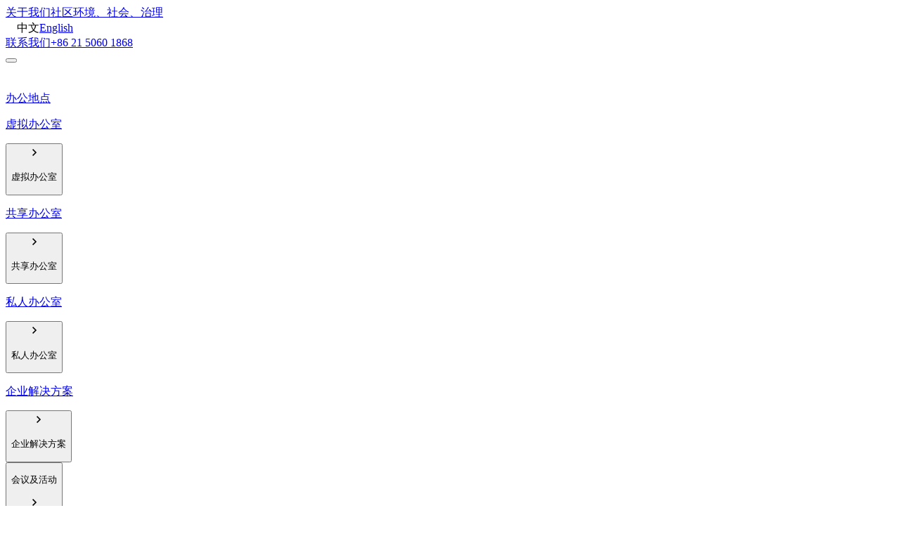

--- FILE ---
content_type: text/html; charset=utf-8
request_url: https://www.executivecentre.com.cn/locations/yokohama/coworking-spaces-in-yokohama/
body_size: 138665
content:
<!DOCTYPE html><html lang="zh-Hans-HK" class="__variable_c10673 __variable_e2d17d"><head><meta charSet="utf-8"/><meta name="viewport" content="width=device-width, initial-scale=1, maximum-scale=5"/><link rel="preload" href="/_next/static/media/018c1a2eedb5821f-s.p.woff2" as="font" crossorigin="" type="font/woff2"/><link rel="preload" href="/_next/static/media/2c47d93bd5475da5-s.p.woff2" as="font" crossorigin="" type="font/woff2"/><link rel="preload" href="/_next/static/media/34f486301547ea3e-s.p.ttf" as="font" crossorigin="" type="font/ttf"/><link rel="preload" href="/_next/static/media/50680aa18c052c2f-s.p.woff2" as="font" crossorigin="" type="font/woff2"/><link rel="preload" href="/_next/static/media/a3bb596ff76d6fa4-s.p.ttf" as="font" crossorigin="" type="font/ttf"/><link rel="preload" href="/_next/static/media/ac483a33c1e9ec52-s.p.woff2" as="font" crossorigin="" type="font/woff2"/><link rel="preload" href="/_next/static/media/c700bd1ec188ab74-s.p.ttf" as="font" crossorigin="" type="font/ttf"/><link rel="preload" as="image" href="https://assets.executivecentre.com/assets/Logo-des-PSBs.png"/><link rel="stylesheet" href="/_next/static/css/3f47639fab2f65f3.css" data-precedence="next"/><link rel="stylesheet" href="/_next/static/css/7ebf648080cf9bce.css" data-precedence="next"/><link rel="stylesheet" href="/_next/static/css/37e0700cd147cefb.css" data-precedence="next"/><link rel="stylesheet" href="/_next/static/css/6e928effb6bd7416.css" data-precedence="next"/><link rel="stylesheet" href="/_next/static/css/fa21e75c50cdb2fa.css" data-precedence="next"/><link rel="stylesheet" href="/_next/static/css/6a6363f0f005909b.css" data-precedence="next"/><link rel="stylesheet" href="/_next/static/css/df1e41962f354ec6.css" data-precedence="next"/><link rel="stylesheet" href="/_next/static/css/729a2b89b5a14005.css" data-precedence="next"/><link rel="stylesheet" href="/_next/static/css/697c80696b7b3bb0.css" data-precedence="next"/><link rel="stylesheet" href="/_next/static/css/3046bc376369119d.css" data-precedence="next"/><link rel="stylesheet" href="/_next/static/css/7cb0282184e0eb30.css" data-precedence="next"/><link rel="stylesheet" href="/_next/static/css/d8eca999dbd9debb.css" data-precedence="next"/><link rel="preload" as="script" fetchPriority="low" href="/_next/static/chunks/webpack-89f9206dabda4ddb.js"/><script src="/_next/static/chunks/4890671d-bb04a5855c1f470e.js" async=""></script><script src="/_next/static/chunks/8896-396368e7b85f4958.js" async=""></script><script src="/_next/static/chunks/main-app-6ba8bd8ee49551a8.js" async=""></script><script src="/_next/static/chunks/7548-5fbc7c5156b7de64.js" async=""></script><script src="/_next/static/chunks/9836-003c45ce14811e1a.js" async=""></script><script src="/_next/static/chunks/4003-cd1e990cee3568ef.js" async=""></script><script src="/_next/static/chunks/2237-f2a7c6ee4ec23a70.js" async=""></script><script src="/_next/static/chunks/5686-90f33ef4f6f53295.js" async=""></script><script src="/_next/static/chunks/5422-f3f06ca4baae6f0d.js" async=""></script><script src="/_next/static/chunks/8821-34889a0a59bd7d28.js" async=""></script><script src="/_next/static/chunks/app/global-error-50dba5ce91aea4b1.js" async=""></script><script src="/_next/static/chunks/6901-68e102c3b93c2cb1.js" async=""></script><script src="/_next/static/chunks/app/%5Blang%5D/layout-665b54607e536f6b.js" async=""></script><script src="/_next/static/chunks/app/%5Blang%5D/(withLayout)/(thank-you)/layout-6a3fc1bde7821fee.js" async=""></script><script src="/_next/static/chunks/app/%5Blang%5D/(withLayout)/error-7cf524cd00d5e528.js" async=""></script><script src="/_next/static/chunks/app/%5Blang%5D/(withLayout)/not-found-c60c86f0c0ffcb80.js" async=""></script><script src="/_next/static/chunks/b9b60d41-78d0015805e7497b.js" async=""></script><script src="/_next/static/chunks/1412-0e34a989ebd0ce8e.js" async=""></script><script src="/_next/static/chunks/7939-28b2a087ccbf57c9.js" async=""></script><script src="/_next/static/chunks/2596-81be9d3b9fb60ac6.js" async=""></script><script src="/_next/static/chunks/5031-500e38e57a4205f0.js" async=""></script><script src="/_next/static/chunks/2111-770414300997e2be.js" async=""></script><script src="/_next/static/chunks/8922-1aadbf736b302a34.js" async=""></script><script src="/_next/static/chunks/5753-1f4c0333677f2e24.js" async=""></script><script src="/_next/static/chunks/4985-79a33a68f397501e.js" async=""></script><script src="/_next/static/chunks/5811-131637848844373b.js" async=""></script><script src="/_next/static/chunks/922-833a7ca57c98fcad.js" async=""></script><script src="/_next/static/chunks/2199-6f2fa83dd89b8d5a.js" async=""></script><script src="/_next/static/chunks/2384-1b97b87e41c9a4cd.js" async=""></script><script src="/_next/static/chunks/8855-c644f4631171d4c0.js" async=""></script><script src="/_next/static/chunks/6205-06b5bc5e245a49e5.js" async=""></script><script src="/_next/static/chunks/8766-902f580b26c96aa1.js" async=""></script><script src="/_next/static/chunks/app/%5Blang%5D/(withLayout)/locations/%5BcitySlug%5D/%5BcityProductSlug%5D/page-8e9bfa9b409c47f9.js" async=""></script><script src="/_next/static/chunks/3422-0c2c43402d4988f2.js" async=""></script><script src="/_next/static/chunks/app/%5Blang%5D/(withLayout)/layout-20b27727eeb6cffa.js" async=""></script><link rel="preload" href="https://hm.baidu.com/hm.js?777b2c0f9a4e0ac02db951aef9fc71ab" as="script"/><meta name="next-size-adjust" content=""/><meta http-equiv="content-language" content="zh-cn"/><meta name="google-site-verification" content="tt0D1jHasll_XQFaEA-jdu5HSFodGYt8f-yHvEOX0Qw"/><link rel="sitemap" type="application/xml" href="/sitemap.xml"/><meta name="theme-color" content="var(--color-navy)"/><title>横滨联合办公室 - 德事商务中心</title><meta name="description" content="位于横滨黄金地段的高级联合办公室，由驻场团队提供一应俱全的贴心服务，免费茶水、设备完善、宽敞舒适，满足您一切业务需求。弹性租约，随时安排入驻。"/><meta name="robots" content="index"/><meta name="tec-available-langs" content="en-gl,en-hk,zh-hk,en-cn,zh-cn,en-tw,zh-tw,en-jp,ja-jp,en-id,en-kr,ko-kr,en-sg,en-au,en-in,en-ae,en-lk"/><meta property="og:title" content="横滨联合办公室 - 德事商务中心"/><meta property="og:description" content="位于横滨黄金地段的高级联合办公室，由驻场团队提供一应俱全的贴心服务，免费茶水、设备完善、宽敞舒适，满足您一切业务需求。弹性租约，随时安排入驻。"/><meta property="og:url" content="https://www.executivecentre.com.cn/locations/yokohama/coworking-spaces-in-yokohama/"/><meta property="og:site_name" content="德事商务中心"/><meta property="og:locale" content="zh_CN"/><meta property="og:image" content="https://assets.executivecentre.com/assets/Banner-Coworking-Yokohama.jpg"/><meta property="og:type" content="website"/><meta name="twitter:card" content="summary_large_image"/><meta name="twitter:title" content="横滨联合办公室 - 德事商务中心"/><meta name="twitter:description" content="位于横滨黄金地段的高级联合办公室，由驻场团队提供一应俱全的贴心服务，免费茶水、设备完善、宽敞舒适，满足您一切业务需求。弹性租约，随时安排入驻。"/><meta name="twitter:image" content="https://assets.executivecentre.com/assets/Banner-Coworking-Yokohama.jpg"/><link rel="icon" href="https://assets.executivecentre.com/assets/favicons/icon-48x48.png"/><link rel="apple-touch-icon" href="https://assets.executivecentre.com/assets/favicons/icon-48x48.png" sizes="48x48" type="image/png"/><link rel="apple-touch-icon" href="https://assets.executivecentre.com/assets/favicons/icon-72x72.png" sizes="72x72" type="image/png"/><link rel="apple-touch-icon" href="https://assets.executivecentre.com/assets/favicons/icon-96x96.png" sizes="96x96" type="image/png"/><link rel="apple-touch-icon" href="https://assets.executivecentre.com/assets/favicons/icon-144x144.png" sizes="144x144" type="image/png"/><link rel="apple-touch-icon" href="https://assets.executivecentre.com/assets/favicons/icon-192x192.png" sizes="192x192" type="image/png"/><link rel="apple-touch-icon" href="https://assets.executivecentre.com/assets/favicons/icon-256x256.png" sizes="256x256" type="image/png"/><link rel="apple-touch-icon" href="https://assets.executivecentre.com/assets/favicons/icon-384x384.png" sizes="384x384" type="image/png"/><link rel="apple-touch-icon" href="https://assets.executivecentre.com/assets/favicons/icon-512x512.png" sizes="512x512" type="image/png"/><script src="/_next/static/chunks/polyfills-42372ed130431b0a.js" noModule=""></script></head><body><div hidden=""><!--$--><!--/$--></div><header class="text-body2"><script id="SiteNavigationMeta" type="application/ld+json">[{"@context":"https://schema.org","@type":"SiteNavigationElement","name":"虚拟办公室","url":"https://www.executivecentre.com.cn/virtual-office"},{"@context":"https://schema.org","@type":"SiteNavigationElement","name":"共享办公室","url":"https://www.executivecentre.com.cn/coworking"},{"@context":"https://schema.org","@type":"SiteNavigationElement","name":"私人办公室","url":"https://www.executivecentre.com.cn/private-office"},{"@context":"https://schema.org","@type":"SiteNavigationElement","name":"企业解决方案","url":"https://www.executivecentre.com.cn/enterprise-solution"},{"@context":"https://schema.org","@type":"SiteNavigationElement","name":"会议室","url":"https://www.executivecentre.com.cn/meeting-rooms-conference"},{"@context":"https://schema.org","@type":"SiteNavigationElement","name":"活动场地","url":"https://www.executivecentre.com.cn/event-space-venue"},{"@context":"https://schema.org","@type":"SiteNavigationElement","name":"会议室租赁套餐","url":"https://www.executivecentre.com.cn/meeting-room-package"},{"@context":"https://schema.org","@type":"SiteNavigationElement","name":"商务行政服务","url":"https://www.executivecentre.com.cn/business-concierge"},{"@context":"https://schema.org","@type":"SiteNavigationElement","name":"TEC全球会员与企业合作平台","url":"https://www.executivecentre.com.cn/global-membership-and-partnership"},{"@context":"https://schema.org","@type":"SiteNavigationElement","name":"小型数据中心","url":"https://www.executivecentre.com.cn/server-colocation"}]</script><div class="bg-navy desktop:block hidden pb-1 pt-2 text-white"><div class="tec-container flex justify-between"><div class="flex"><a class="hover:text-navy-100 px-6 transition pl-0" data-external="false" href="/about-us/">关于我们</a><a class="hover:text-navy-100 px-6 transition relative after:content-[&#x27;|&#x27;] after:text-white after:absolute after:left-0 after:-top-px" data-external="false" href="/our-community/">社区</a><a class="hover:text-navy-100 px-6 transition relative after:content-[&#x27;|&#x27;] after:text-white after:absolute after:left-0 after:-top-px" data-external="false" href="/esg/">环境、社会、治理</a></div><div class="flex"><div class="ml-4 flex"><svg xmlns="http://www.w3.org/2000/svg" width="16" height="16" fill="none" class="mr-1 mt-1 fill-white"><path d="M7.994 1.333A6.663 6.663 0 0 0 1.334 8c0 3.68 2.98 6.667 6.66 6.667A6.67 6.67 0 0 0 14.667 8a6.67 6.67 0 0 0-6.673-6.667m4.62 4h-1.967a10.4 10.4 0 0 0-.92-2.373 5.35 5.35 0 0 1 2.887 2.373M8 2.693c.553.8.987 1.687 1.274 2.64H6.727c.286-.953.72-1.84 1.273-2.64m-5.16 6.64A5.5 5.5 0 0 1 2.667 8c0-.46.067-.907.173-1.333h2.254C5.04 7.107 5 7.547 5 8s.04.893.093 1.333zm.547 1.334h1.967c.213.833.52 1.633.92 2.373a5.32 5.32 0 0 1-2.887-2.373m1.967-5.334H3.387A5.33 5.33 0 0 1 6.274 2.96c-.4.74-.707 1.54-.92 2.373M8 13.307a9.4 9.4 0 0 1-1.273-2.64h2.547A9.4 9.4 0 0 1 8 13.307m1.56-3.974H6.44c-.06-.44-.107-.88-.107-1.333s.047-.9.107-1.333h3.12c.06.433.107.88.107 1.333s-.047.893-.107 1.333m.167 3.707c.4-.74.707-1.54.92-2.373h1.967a5.35 5.35 0 0 1-2.887 2.373m1.18-3.707C10.96 8.893 11 8.453 11 8s-.04-.893-.093-1.333h2.253c.107.426.174.873.174 1.333s-.067.907-.174 1.333z"></path></svg><span class="text-navy-200 px-2">中文</span><a title="English" class="hover:text-navy-100 px-2 transition" href="https://www.executivecentre.com/en-cn">English</a></div><div class="ml-4 flex"><a class="hover:text-navy-100 px-6 transition relative after:content-[&#x27;|&#x27;] after:text-white after:absolute after:left-0 after:-top-px" data-external="false" href="/contact-us/">联系我们</a><span dir="ltr" class="flex whitespace-pre-wrap text-body2 hover:text-navy-100 pl-6 text-white relative after:content-[&#x27;|&#x27;] after:text-white after:absolute after:left-0 after:-top-px"><a title="+86 21 5060 1868" href="tel:+86 21 5060 1868">+86 21 5060 1868</a></span></div></div></div></div><div class="border-grey-200 border-b"><div class="tec-container desktop:py-0 flex items-center justify-between py-2"><div class="desktop:hidden flex w-[120px] items-center"><div><button title="展开" class="z-100 flex flex-[0_0_22%] cursor-pointer bg-transparent transition" type="button"><span class="relative block h-[16px] w-[28px] self-center"><span class="bg-navy absolute top-1/2 -mt-px block h-[3px] w-[24px] transition before:bg-navy before:absolute before:block before:h-[3px] before:w-[24px] before:transition before:content-[&quot;&quot;] after:bg-navy after:absolute after:block after:h-[3px] after:w-[24px] after:transition after:content-[&quot;&quot;] before:top-[-7px] after:bottom-[-7px]"></span></span></button><div class="top-mobile-header-menu-height tablet:block pointer-events-none fixed bottom-0 left-0 right-0 z-50 hidden bg-black/40 opacity-0 transition"></div><div class="top-mobile-header-menu-height bg-grey-100 text-navy tablet:w-[340px] fixed bottom-0 left-0 z-50 flex w-full flex-col pb-6 transition ease-in-out pointer-events-none translate-x-[20px] overflow-hidden opacity-0"><div class="flex flex-col bg-white pt-2"><div class="px-mobile-page flex flex-col py-3"><a title="办公地点" class="flex justify-between" data-external="false" href="/locations/"><div class="flex items-center"><svg xmlns="http://www.w3.org/2000/svg" width="20" height="20" fill="none" class="fill-navy mr-0.5 scale-[0.8]"><g clip-path="url(#location_svg__a)"><path d="M10 1.667A5.83 5.83 0 0 0 4.167 7.5C4.167 11.875 10 18.333 10 18.333s5.833-6.458 5.833-10.833A5.83 5.83 0 0 0 10 1.667m0 7.916A2.084 2.084 0 1 1 10 5.415 2.084 2.084 0 0 1 10 9.583"></path></g><defs><clipPath id="location_svg__a"><path fill="#fff" d="M0 0h20v20H0z"></path></clipPath></defs></svg><p class="mb-0 inline-block">办公地点</p></div></a></div><div class="px-mobile-page flex flex-col py-3"><a title="虚拟办公室" class="flex justify-between" data-external="false" href="/virtual-office/"><div class="flex items-center"><p class="mb-0 inline-block">虚拟办公室</p></div></a><div class="absolute bottom-0 right-0 top-0 w-full bg-white pt-1 transition translate-x-full"><button title="虚拟办公室" class="border-grey-200 px-mobile-page text-navy flex w-full flex-row border-b py-3"><svg xmlns="http://www.w3.org/2000/svg" width="20" height="20" class="fill-navy -ml-2 mr-1 rotate-180"><path d="M7 6.175 10.817 10 7 13.825 8.175 15l5-5-5-5z"></path></svg><p class="h6 inline-block font-bold">虚拟办公室</p></button></div></div><div class="px-mobile-page flex flex-col py-3"><a title="共享办公室" class="flex justify-between" data-external="false" href="/coworking/"><div class="flex items-center"><p class="mb-0 inline-block">共享办公室</p></div></a><div class="absolute bottom-0 right-0 top-0 w-full bg-white pt-1 transition translate-x-full"><button title="共享办公室" class="border-grey-200 px-mobile-page text-navy flex w-full flex-row border-b py-3"><svg xmlns="http://www.w3.org/2000/svg" width="20" height="20" class="fill-navy -ml-2 mr-1 rotate-180"><path d="M7 6.175 10.817 10 7 13.825 8.175 15l5-5-5-5z"></path></svg><p class="h6 inline-block font-bold">共享办公室</p></button></div></div><div class="px-mobile-page flex flex-col py-3"><a title="私人办公室" class="flex justify-between" data-external="false" href="/private-office/"><div class="flex items-center"><p class="mb-0 inline-block">私人办公室</p></div></a><div class="absolute bottom-0 right-0 top-0 w-full bg-white pt-1 transition translate-x-full"><button title="私人办公室" class="border-grey-200 px-mobile-page text-navy flex w-full flex-row border-b py-3"><svg xmlns="http://www.w3.org/2000/svg" width="20" height="20" class="fill-navy -ml-2 mr-1 rotate-180"><path d="M7 6.175 10.817 10 7 13.825 8.175 15l5-5-5-5z"></path></svg><p class="h6 inline-block font-bold">私人办公室</p></button></div></div><div class="px-mobile-page flex flex-col py-3"><a title="企业解决方案" class="flex justify-between" data-external="false" href="/enterprise-solution/"><div class="flex items-center"><p class="mb-0 inline-block">企业解决方案</p></div></a><div class="absolute bottom-0 right-0 top-0 w-full bg-white pt-1 transition translate-x-full"><button title="企业解决方案" class="border-grey-200 px-mobile-page text-navy flex w-full flex-row border-b py-3"><svg xmlns="http://www.w3.org/2000/svg" width="20" height="20" class="fill-navy -ml-2 mr-1 rotate-180"><path d="M7 6.175 10.817 10 7 13.825 8.175 15l5-5-5-5z"></path></svg><p class="h6 inline-block font-bold">企业解决方案</p></button></div></div><div class="px-mobile-page flex flex-col py-3"><button title="会议及活动" class="flex justify-between"><p class="mb-0 inline-block">会议及活动</p><svg xmlns="http://www.w3.org/2000/svg" width="20" height="20" class="fill-navy"><path d="M7 6.175 10.817 10 7 13.825 8.175 15l5-5-5-5z"></path></svg></button><div class="absolute bottom-0 right-0 top-0 w-full bg-white pt-1 transition translate-x-full"><button title="会议及活动" class="border-grey-200 px-mobile-page text-navy flex w-full flex-row border-b py-3"><svg xmlns="http://www.w3.org/2000/svg" width="20" height="20" class="fill-navy -ml-2 mr-1 rotate-180"><path d="M7 6.175 10.817 10 7 13.825 8.175 15l5-5-5-5z"></path></svg><p class="h6 inline-block font-bold">会议及活动</p></button><div class="px-mobile-page flex flex-col py-3"><a title="会议室" href="/meeting-rooms-conference">会议室</a></div><div class="px-mobile-page flex flex-col py-3"><a title="活动场地" href="/event-space-venue">活动场地</a></div><div class="px-mobile-page flex flex-col py-3"><a title="会议室租赁套餐" href="/meeting-room-package">会议室租赁套餐</a></div></div></div><div class="px-mobile-page flex flex-col py-3"><button title="商务服务" class="flex justify-between"><p class="mb-0 inline-block">商务服务</p><svg xmlns="http://www.w3.org/2000/svg" width="20" height="20" class="fill-navy"><path d="M7 6.175 10.817 10 7 13.825 8.175 15l5-5-5-5z"></path></svg></button><div class="absolute bottom-0 right-0 top-0 w-full bg-white pt-1 transition translate-x-full"><button title="商务服务" class="border-grey-200 px-mobile-page text-navy flex w-full flex-row border-b py-3"><svg xmlns="http://www.w3.org/2000/svg" width="20" height="20" class="fill-navy -ml-2 mr-1 rotate-180"><path d="M7 6.175 10.817 10 7 13.825 8.175 15l5-5-5-5z"></path></svg><p class="h6 inline-block font-bold">商务服务</p></button><div class="px-mobile-page flex flex-col py-3"><a title="商务行政服务" href="/business-concierge">商务行政服务</a></div><div class="px-mobile-page flex flex-col py-3"><a title="TEC全球会员与企业合作平台" href="/global-membership-and-partnership">TEC全球会员与企业合作平台</a></div><div class="px-mobile-page flex flex-col py-3"><a title="小型数据中心" href="/server-colocation">小型数据中心</a></div></div></div></div><div class="bg-grey-100 mt-2 flex flex-1 flex-col pt-2"><div class="px-mobile-page flex flex-col py-3"><a title="关于我们" href="/about-us/">关于我们</a></div><div class="px-mobile-page flex flex-col py-3"><a title="社区" href="/our-community/">社区</a></div><div class="px-mobile-page flex flex-col py-3"><a title="环境、社会、治理" href="/esg/">环境、社会、治理</a></div><div class="ml-4 flex"><svg xmlns="http://www.w3.org/2000/svg" width="16" height="16" fill="none" class="mr-1 mt-1 fill-navy"><path d="M7.994 1.333A6.663 6.663 0 0 0 1.334 8c0 3.68 2.98 6.667 6.66 6.667A6.67 6.67 0 0 0 14.667 8a6.67 6.67 0 0 0-6.673-6.667m4.62 4h-1.967a10.4 10.4 0 0 0-.92-2.373 5.35 5.35 0 0 1 2.887 2.373M8 2.693c.553.8.987 1.687 1.274 2.64H6.727c.286-.953.72-1.84 1.273-2.64m-5.16 6.64A5.5 5.5 0 0 1 2.667 8c0-.46.067-.907.173-1.333h2.254C5.04 7.107 5 7.547 5 8s.04.893.093 1.333zm.547 1.334h1.967c.213.833.52 1.633.92 2.373a5.32 5.32 0 0 1-2.887-2.373m1.967-5.334H3.387A5.33 5.33 0 0 1 6.274 2.96c-.4.74-.707 1.54-.92 2.373M8 13.307a9.4 9.4 0 0 1-1.273-2.64h2.547A9.4 9.4 0 0 1 8 13.307m1.56-3.974H6.44c-.06-.44-.107-.88-.107-1.333s.047-.9.107-1.333h3.12c.06.433.107.88.107 1.333s-.047.893-.107 1.333m.167 3.707c.4-.74.707-1.54.92-2.373h1.967a5.35 5.35 0 0 1-2.887 2.373m1.18-3.707C10.96 8.893 11 8.453 11 8s-.04-.893-.093-1.333h2.253c.107.426.174.873.174 1.333s-.067.907-.174 1.333z"></path></svg><span class="text-navy-200 px-2">中文</span><a title="English" class="hover:text-navy-100 px-2 transition" href="https://www.executivecentre.com/en-cn">English</a></div><button title="联系我们" class="px-mobile-page flex flex-col py-3"><a title="联系我们" class="mb-0 inline-block" data-external="false" href="/contact-us/">联系我们</a></button><p class="px-mobile-page text-navy py-3">任何问题或帮助？<!-- --> <span dir="ltr" class="[&amp;&gt;svg]:fill-current text-blue text-subtitle1 hover:tablet:text-blue-400 active:tablet:text-blue-600 disabled:tablet:text-grey-400 flex whitespace-pre-wrap"><a title="+86 21 5060 1868" href="tel:+86 21 5060 1868">+86 21 5060 1868</a></span></p></div></div></div></div><a class="flex" data-external="false" href="/"><img alt="德事商务中心" loading="lazy" width="101" height="38" decoding="async" data-nimg="1" class="desktop:h-auto desktop:py-0 h-[46px] py-1" style="color:transparent" src="https://assets.executivecentre.com/assets/tec-logo-cn.svg"/></a><nav class="desktop:flex desktop:min-w-[60%] desktop:flex-wrap desktop:pt-3 hd:flex-nowrap hd:pt-0 hidden justify-between"><a class="text-navy hover:text-blue hd:order-1 hd:mr-10 hd:self-center group order-2 flex items-center self-start pb-0 transition" data-external="false" href="/locations/"><svg xmlns="http://www.w3.org/2000/svg" width="20" height="20" fill="none" class="fill-navy group-hover:fill-blue mr-0.5 scale-[0.8]"><g clip-path="url(#location_svg__a)"><path d="M10 1.667A5.83 5.83 0 0 0 4.167 7.5C4.167 11.875 10 18.333 10 18.333s5.833-6.458 5.833-10.833A5.83 5.83 0 0 0 10 1.667m0 7.916A2.084 2.084 0 1 1 10 5.415 2.084 2.084 0 0 1 10 9.583"></path></g><defs><clipPath id="location_svg__a"><path fill="#fff" d="M0 0h20v20H0z"></path></clipPath></defs></svg>办公地点</a><ul class="desktop:flex desktop:flex-wrap hd:order-2 hd:flex-nowrap hd:gap-10 z-50 flex-1 justify-between"><li class="desktop:flex-[33%_0] hd:flex-none relative flex items-center"><a class="text-navy hover:text-blue group flex items-center transition pb-0" data-external="false" href="/virtual-office/">虚拟办公室</a></li><li class="desktop:flex-[33%_0] hd:flex-none relative flex items-center"><a class="text-navy hover:text-blue group flex items-center transition pb-0" data-external="false" href="/coworking/">共享办公室</a></li><li class="desktop:flex-[33%_0] hd:flex-none relative flex items-center"><a class="text-navy hover:text-blue group flex items-center transition pb-0" data-external="false" href="/private-office/">私人办公室</a></li><li class="desktop:flex-[33%_0] hd:flex-none relative flex items-center"><a class="text-navy hover:text-blue group flex items-center transition hd:py-0 py-2" data-external="false" href="/enterprise-solution/">企业解决方案</a></li><li class="desktop:flex-[33%_0] hd:flex-none relative flex items-center"><button title="会议及活动" class="group text-left"><span class="fill-navy text-navy group-hover:fill-blue group-hover:text-blue hd:py-4 flex">会议及活动<svg xmlns="http://www.w3.org/2000/svg" width="20" height="20" class="ml-1 rotate-90"><path d="M7 6.175 10.817 10 7 13.825 8.175 15l5-5-5-5z"></path></svg></span><div class="translation hd:w-[130%] pointer-events-none absolute -left-2 bottom-0 z-40 w-full translate-y-[calc(100%-0.5rem)] pt-2 opacity-0 transition group-hover:pointer-events-auto group-hover:opacity-100"><div class="border-x-grey-200 border-b-grey-200 border-t-navy flex flex-col gap-3 border border-x-[0.5px]  border-b-[0.5px] border-t-[3px] bg-white px-4 py-3"><a title="会议室" class="text-navy hover:text-blue transition" data-external="false" href="/meeting-rooms-conference/">会议室</a><a title="活动场地" class="text-navy hover:text-blue transition" data-external="false" href="/event-space-venue/">活动场地</a><a title="会议室租赁套餐" class="text-navy hover:text-blue transition" data-external="false" href="/meeting-room-package/">会议室租赁套餐</a></div></div></button></li><li class="desktop:flex-[33%_0] hd:flex-none relative flex items-center"><button title="商务服务" class="group text-left"><span class="fill-navy text-navy group-hover:fill-blue group-hover:text-blue hd:py-4 flex">商务服务<svg xmlns="http://www.w3.org/2000/svg" width="20" height="20" class="ml-1 rotate-90"><path d="M7 6.175 10.817 10 7 13.825 8.175 15l5-5-5-5z"></path></svg></span><div class="translation hd:w-[130%] pointer-events-none absolute -left-2 bottom-0 z-40 w-full translate-y-[calc(100%-0.5rem)] pt-2 opacity-0 transition group-hover:pointer-events-auto group-hover:opacity-100"><div class="border-x-grey-200 border-b-grey-200 border-t-navy flex flex-col gap-3 border border-x-[0.5px]  border-b-[0.5px] border-t-[3px] bg-white px-4 py-3"><a title="商务行政服务" class="text-navy hover:text-blue transition" data-external="false" href="/business-concierge/">商务行政服务</a><a title="TEC全球会员与企业合作平台" class="text-navy hover:text-blue transition" data-external="false" href="/global-membership-and-partnership/">TEC全球会员与企业合作平台</a><a title="小型数据中心" class="text-navy hover:text-blue transition" data-external="false" href="/server-colocation/">小型数据中心</a></div></div></button></li></ul></nav><a title="联系我们" class="text-navy hover:text-blue tablet:pointer-events-auto tablet:opacity-100 desktop:hidden pointer-events-none w-[120px] text-right opacity-0 transition" data-external="false" href="/contact-us/">联系我们</a></div></div></header><script id="CorporationMeta" type="application/ld+json">{"@context":"https://schema.org","@type":"Corporation","url":"https://www.executivecentre.com.cn/","name":"德事商务中心","alternateName":"TEC","logo":"https://assets.executivecentre.com/assets/TEC_Wordmark.png"}</script><script id="OrganizationMeta" type="application/ld+json">{"@context":"https://schema.org","@graph":[{"@type":"Organization","@id":"https://www.executivecentre.com.cn/#organization","name":"德事商务中心","url":"https://www.executivecentre.com.cn/","sameAs":["https://www.facebook.com/theexecutivecentre/","https://www.instagram.com/theexecutivecentre/","https://www.linkedin.com/company/the-executive-centre/","https://ja.wikipedia.org/wiki/エグゼクティブセンター","https://ko.wikipedia.org/wiki/디이그제큐티브센터","https://www.crunchbase.com/organization/the-executive-centre"],"logo":{"@type":"ImageObject","@id":"https://www.executivecentre.com.cn/#logo","inLanguage":"zh-Hans-HK","url":"https://assets.executivecentre.com/assets/TEC_Wordmark.png","width":500,"height":500,"caption":"德事商务中心"},"legalName":"The Executive Centre Limited","contactPoint":{"@type":"ContactPoint","telephone":"+852 2168 0838","contactType":"Customer service","availableLanguage":["English","Chinese","Japanese","Korean","Indonesian","Arabic"]}},{"@type":"WebSite","@id":"https://www.executivecentre.com.cn/#website","url":"https://www.executivecentre.com.cn/","name":"德事商务中心","description":"横滨联合办公室 - 德事商务中心","publisher":{"@id":"https://www.executivecentre.com/#organization"},"potentialAction":[{"@type":"SearchAction","target":"https://www.executivecentre.com.cn/?s={search_term_string}","query-input":"required name=search_term_string"}],"inLanguage":"zh-Hans-HK"},{"@type":"WebPage","@id":"https://www.executivecentre.com.cn/#webpage","url":"https://www.executivecentre.com.cn/","name":"横滨联合办公室 - 德事商务中心","isPartOf":{"@id":"https://www.executivecentre.com.cn/#website"},"datePublished":"2016-11-21T01:04:34+00:00","dateModified":"2025-11-12T00:00:00","description":"位于横滨黄金地段的高级联合办公室，由驻场团队提供一应俱全的贴心服务，免费茶水、设备完善、宽敞舒适，满足您一切业务需求。弹性租约，随时安排入驻。","inLanguage":"zh-Hans-HK","potentialAction":[{"@type":"ReadAction","target":["https://www.executivecentre.com.cn/"]}]}]}</script><div class="relative"><img alt="" loading="lazy" decoding="async" data-nimg="fill" class="object-cover" style="position:absolute;height:100%;width:100%;left:0;top:0;right:0;bottom:0;color:transparent" sizes="100vw" srcSet="/_next/image/?url=https%3A%2F%2Fassets.executivecentre.com%2Fassets%2FBanner-Coworking-Yokohama.jpg&amp;w=640&amp;q=75 640w, /_next/image/?url=https%3A%2F%2Fassets.executivecentre.com%2Fassets%2FBanner-Coworking-Yokohama.jpg&amp;w=750&amp;q=75 750w, /_next/image/?url=https%3A%2F%2Fassets.executivecentre.com%2Fassets%2FBanner-Coworking-Yokohama.jpg&amp;w=828&amp;q=75 828w, /_next/image/?url=https%3A%2F%2Fassets.executivecentre.com%2Fassets%2FBanner-Coworking-Yokohama.jpg&amp;w=1080&amp;q=75 1080w, /_next/image/?url=https%3A%2F%2Fassets.executivecentre.com%2Fassets%2FBanner-Coworking-Yokohama.jpg&amp;w=1200&amp;q=75 1200w, /_next/image/?url=https%3A%2F%2Fassets.executivecentre.com%2Fassets%2FBanner-Coworking-Yokohama.jpg&amp;w=1920&amp;q=75 1920w, /_next/image/?url=https%3A%2F%2Fassets.executivecentre.com%2Fassets%2FBanner-Coworking-Yokohama.jpg&amp;w=2048&amp;q=75 2048w, /_next/image/?url=https%3A%2F%2Fassets.executivecentre.com%2Fassets%2FBanner-Coworking-Yokohama.jpg&amp;w=3840&amp;q=75 3840w" src="/_next/image/?url=https%3A%2F%2Fassets.executivecentre.com%2Fassets%2FBanner-Coworking-Yokohama.jpg&amp;w=3840&amp;q=75"/><div class="bg-navy absolute h-full w-full opacity-80"></div><div class="tec-container"><div class="HeroBanner_heroBanner__UpgOh relative flex w-full flex-col tablet:flex-row gap-x-5 justify-center min-h-[100px] tablet:min-h-[150px] tablet:justify-between tablet:items-center desktop:py-8 py-6"><div class="tablet:basis-4/5"><h1 class="text-h5-serif tablet:text-h4-serif desktop:text-h3 pb-2 font-serif text-white">横滨共享办公室</h1><!--$!--><template data-dgst="BAILOUT_TO_CLIENT_SIDE_RENDERING"></template><div class="RichText_tecRichText__Fwcxf HeroBanner_heroBannerBody__UGJzc">互联，合作，投资未来</div><!--/$--></div><button class="w-fit px-3 py-2 shrink-0 h-fit">立即选择方案</button></div></div></div><nav class="sticky z-30 w-full text-white transition-all -top-12"><div class="relative z-10 bg-white"><div class="transition-[max-height] desktop:translate-y-0 -translate-y-12 overflow-hidden duration-200 pointer-events-none absolute opacity-0 max-h-0"><div class="border-grey-200 w-full border-b bg-white"><div class="tec-container flex flex-wrap items-center gap-y-1 py-2"><div class="desktop:mr-6 desktop:flex-row desktop:items-center desktop:justify-between mr-2 flex flex-1 flex-col"><h3 class="text-subtitle1 text-navy desktop:text-h6-serif tablet:block desktop:flex-1 desktop:font-serif hidden">共享办公室</h3><span dir="ltr" class="[&amp;&gt;svg]:fill-current text-blue text-subtitle1 hover:tablet:text-blue-400 active:tablet:text-blue-600 disabled:tablet:text-grey-400 flex whitespace-pre-wrap"><svg xmlns="http://www.w3.org/2000/svg" width="20" height="20" fill="currentColor" class="mr-1.5 mt-0.5 shrink-0"><g clip-path="url(#phone_svg__a)"><path d="M16.675 12.817a9.5 9.5 0 0 1-2.942-.467.81.81 0 0 0-.841.2l-1.309 1.642c-2.358-1.125-4.566-3.25-5.741-5.692l1.625-1.383a.85.85 0 0 0 .2-.85A9.3 9.3 0 0 1 7.2 3.325a.83.83 0 0 0-.825-.825H3.492c-.45 0-.992.2-.992.825C2.5 11.067 8.942 17.5 16.675 17.5c.592 0 .825-.525.825-.983v-2.875a.83.83 0 0 0-.825-.825"></path></g><defs><clipPath id="phone_svg__a"><path fill="#fff" d="M0 0h20v20H0z"></path></clipPath></defs></svg><a title="+86 21 5060 1868" href="tel:+86 21 5060 1868">+86 21 5060 1868</a></span></div><a class="text-button2 desktop:text-button1 py-2 px-3 desktop:py-2.5 desktop:px-6 uppercase disabled:text-grey-400 transition-all duration-100 ease-in-out disabled:pointer-events-none [&amp;&gt;svg]:fill-current text-navy border tablet:hover:bg-navy-400 tablet:hover:text-white tablet:hover:border-navy-400 tablet:active:text-white disabled:bg-grey-100 disabled:border-grey-100 tablet:active:bg-navy-600 whitespace-nowrap" data-external="false" href="/contact-us/?booking_city=yokohama&amp;booking_service=coworking_space">联系我们</a></div></div></div></div><div><button title="开始探索" class="tec-container bg-navy desktop:hidden relative box-border flex w-full items-center justify-between py-3"><span>开始探索</span><svg xmlns="http://www.w3.org/2000/svg" width="20" height="20" class="fill-white transition rotate-90"><path d="M7 6.175 10.817 10 7 13.825 8.175 15l5-5-5-5z"></path></svg></button><div class="bg-navy"><ul class="desktop:tec-container desktop:max-h-none desktop:flex-row desktop:items-center desktop:overflow-visible relative flex max-h-0 flex-col select-none overflow-hidden"><!--$!--><template data-dgst="BAILOUT_TO_CLIENT_SIDE_RENDERING"></template><!--/$--><li class="border-grey-200 text-navy desktop:bg-navy desktop:flex-1 desktop:border-b-0 desktop:text-white desktop:last:shadow-none border-b bg-white last:border-b-0 last:shadow-lg"><button title="概览" class="hover:bg-navy desktop:hover:bg-navy-400 px-mobile-page tablet:px-8 desktop:justify-center desktop:px-0 box-border flex h-12 w-full items-center text-center hover:text-white">概览</button></li><li class="border-grey-200 text-navy desktop:bg-navy desktop:flex-1 desktop:border-b-0 desktop:text-white desktop:last:shadow-none border-b bg-white last:border-b-0 last:shadow-lg"><button title="共享办公计划" class="hover:bg-navy desktop:hover:bg-navy-400 px-mobile-page tablet:px-8 desktop:justify-center desktop:px-0 box-border flex h-12 w-full items-center text-center hover:text-white">共享办公计划</button></li><li class="border-grey-200 text-navy desktop:bg-navy desktop:flex-1 desktop:border-b-0 desktop:text-white desktop:last:shadow-none border-b bg-white last:border-b-0 last:shadow-lg"><button title="方案对比" class="hover:bg-navy desktop:hover:bg-navy-400 px-mobile-page tablet:px-8 desktop:justify-center desktop:px-0 box-border flex h-12 w-full items-center text-center hover:text-white">方案对比</button></li><li class="border-grey-200 text-navy desktop:bg-navy desktop:flex-1 desktop:border-b-0 desktop:text-white desktop:last:shadow-none border-b bg-white last:border-b-0 last:shadow-lg"><button title="办公地点" class="hover:bg-navy desktop:hover:bg-navy-400 px-mobile-page tablet:px-8 desktop:justify-center desktop:px-0 box-border flex h-12 w-full items-center text-center hover:text-white">办公地点</button></li></ul></div></div></nav><section data-section="overview" class="tec-container desktop:grid desktop:py-16 hd:gap-14 grid-cols-12 gap-5 py-8"><div class="col-span-6"><h2 class="text-h5-sans text-navy desktop:text-h4-sans tablet:pb-4 desktop:pb-5 pb-2">探索横滨的联合办公室</h2><!--$!--><template data-dgst="BAILOUT_TO_CLIENT_SIDE_RENDERING"></template><div class="RichText_tecRichText__Fwcxf tablet:line-clamp-none line-clamp-4"><p>横滨是日本最著名的城市之一，拥有完善的基础设施，并利用这一优势成为日本重要的港口城市。横滨不仅有历史悠久的运输和贸易产业，而且是生物技术中心。</p></div><!--/$--><button class="[&amp;&gt;svg]:fill-current text-blue text-subtitle1 hover:tablet:text-blue-400 active:tablet:text-blue-600 disabled:tablet:text-grey-400 w-fit items-center desktop:flex mt-4 hidden">展开<svg xmlns="http://www.w3.org/2000/svg" width="20" height="20" fill="currentColor" class="ml-1"><g clip-path="url(#more_svg__a)"><path d="M15.833 10.833h-5v5H9.166v-5h-5V9.167h5v-5h1.667v5h5z"></path></g><defs><clipPath id="more_svg__a"><path fill="#fff" d="M0 0h20v20H0z"></path></clipPath></defs></svg></button></div><div class="tablet:grid-cols-2 tablet:gap-x-5 tablet:gap-y-3 desktop:gap-4 desktop:pt-0 col-span-6 grid h-fit gap-4 pt-4"><div class="desktop:border-grey-200 desktop:bg-grey-50 desktop:block desktop:border desktop:p-4 col-span-1 flex items-center"><div class="tablet:w-[36px] desktop:w-9 w-6 rtl:ml-5"><svg xmlns="http://www.w3.org/2000/svg" fill="none" viewBox="0 0 50 50" class="stroke-blue tablet:stroke-2 stroke-[2.5]"><circle cx="25" cy="21.62" r="6.82"></circle><path d="M3.04 48.76h43.92M39.58 48.76v-3.47a14.58 14.58 0 1 0-29.16 0v3.47ZM38.03 15.79l5.53-5.54M37.51 9.11h7.19v7.2M25 10.96V3.13M19.91 6.6 25 1.51l5.09 5.09M12.14 16.85l-5.53-5.54M5.46 17.37v-7.2h7.2"></path><path d="M26.06 41.57a1 1 0 1 1-1-1 1 1 0 0 1 1 1M15.78 46.84h18.64"></path><path d="M17.68 37.05h14.71v9.79H17.68z"></path></svg></div><div class="desktop:text-subtitle1 desktop:text-navy desktop:pl-0 desktop:pt-1 pl-4">在任何地方工作<p class="text-body2 text-grey-600 desktop:block hidden">使用共享办公空间将您的工作效率发挥极致</p></div></div><div class="desktop:border-grey-200 desktop:bg-grey-50 desktop:block desktop:border desktop:p-4 col-span-1 flex items-center"><div class="tablet:w-[36px] desktop:w-9 w-6 rtl:ml-5"><svg xmlns="http://www.w3.org/2000/svg" fill="none" data-name="Layer 1" viewBox="0 0 50 50" class="stroke-blue tablet:stroke-2 stroke-[2.5]"><path d="M42.73 34.29H7.27a5.21 5.21 0 0 1-5.21-5.21v-8.2a3.33 3.33 0 1 1 6.65 0v6.76h32.58v-6.76a3.33 3.33 0 1 1 6.65 0v8.2a5.21 5.21 0 0 1-5.21 5.21" class="cwServicedLoungeAndPantries_svg__cls-1"></path><path d="M7.29 17.88v-2.77A4.71 4.71 0 0 1 12 10.4h26a4.71 4.71 0 0 1 4.71 4.71v2.77" class="cwServicedLoungeAndPantries_svg__cls-2"></path><path d="M8.71 34.56v5.32M41.29 34.56v5.32" class="cwServicedLoungeAndPantries_svg__cls-3"></path><path d="M14.03 15.82v.53M14.03 21.22v.53M21.48 15.82v.53M21.48 21.22v.53M28.93 15.82v.53M28.93 21.22v.53M36.37 15.82v.53M36.37 21.22v.53" class="cwServicedLoungeAndPantries_svg__cls-4"></path></svg></div><div class="desktop:text-subtitle1 desktop:text-navy desktop:pl-0 desktop:pt-1 pl-4">设备完善的共用休憩空间<p class="text-body2 text-grey-600 desktop:block hidden">设有驻场咖啡师、免费咖啡和茶点、高速无线网络及电话亭</p></div></div><div class="desktop:border-grey-200 desktop:bg-grey-50 desktop:block desktop:border desktop:p-4 col-span-1 flex items-center"><div class="tablet:w-[36px] desktop:w-9 w-6 rtl:ml-5"><svg xmlns="http://www.w3.org/2000/svg" fill="none" viewBox="0 0 50 50" class="stroke-blue tablet:stroke-2 stroke-[2.5]"><circle cx="25" cy="8.98" r="4.8"></circle><path d="M17 21.83a8.05 8.05 0 1 1 16.1 0"></path><circle cx="10.6" cy="32.7" r="4.8"></circle><path d="M2.55 45.55a8.05 8.05 0 0 1 16.1 0"></path><circle cx="39.4" cy="32.7" r="4.8"></circle><path d="M31.35 45.55a8.05 8.05 0 0 1 16.1 0M28.81 28.77A3.81 3.81 0 1 1 25 25a3.81 3.81 0 0 1 3.81 3.77M25 24.96v-3.39M21.55 30.7l-2.72 1.57M28.5 30.72l2.67 1.55"></path></svg></div><div class="desktop:text-subtitle1 desktop:text-navy desktop:pl-0 desktop:pt-1 pl-4">全球社交机遇<p class="text-body2 text-grey-600 desktop:block hidden">促进专业人士之间的社交</p></div></div><div class="desktop:border-grey-200 desktop:bg-grey-50 desktop:block desktop:border desktop:p-4 col-span-1 flex items-center"><div class="tablet:w-[36px] desktop:w-9 w-6 rtl:ml-5"><svg xmlns="http://www.w3.org/2000/svg" fill="none" viewBox="0 0 50 50" class="stroke-blue tablet:stroke-2 stroke-[2.5]"><circle cx="25" cy="20.27" r="10.98"></circle><path d="m22.17 36.48-6.7 11.22a1 1 0 0 1-1.36.34l-1-4.65L9 45a1 1 0 0 1-.34-1.36l6-10.2M27.92 36.64l6.6 11.06a1 1 0 0 0 1.36.34l1-4.65L41 45a1 1 0 0 0 .34-1.36l-5.77-10.09"></path><path d="m25 2.12 3.1 2.58 3.85-1.2 1.87 3.57 4.01.37.37 4.01 3.57 1.88-1.2 3.85 2.58 3.09-2.58 3.1 1.2 3.85-3.57 1.87-.37 4.02-4.01.36-1.87 3.57-3.85-1.2-3.1 2.58-3.1-2.58-3.85 1.2-1.87-3.57-4.01-.36-.37-4.02-3.57-1.87 1.2-3.85-2.58-3.1 2.58-3.09-1.2-3.85 3.57-1.88.37-4.01 4.01-.37 1.87-3.57 3.85 1.2z"></path></svg></div><div class="desktop:text-subtitle1 desktop:text-navy desktop:pl-0 desktop:pt-1 pl-4">获奖设计<p class="text-body2 text-grey-600 desktop:block hidden">人性化及精心打造的设计</p></div></div></div><button class="[&amp;&gt;svg]:fill-current text-blue text-subtitle1 hover:tablet:text-blue-400 active:tablet:text-blue-600 disabled:tablet:text-grey-400 w-fit items-center desktop:hidden mt-4 flex">展开<svg xmlns="http://www.w3.org/2000/svg" width="20" height="20" class="ml-1" fill="currentColor"><path d="M7 6.175 10.817 10 7 13.825 8.175 15l5-5-5-5z"></path></svg></button></section><section data-section="plan-overview" class="tec-container desktop:py-16 py-8"><h2 class="text-h5-serif text-navy desktop:text-h4-serif font-serif tablet:mb-6 desktop:mb-10 mb-4">横滨共享办公会员</h2><div class="group/carousel relative h-full -mr-mobile-page tablet:mr-0"><div class="h-full overflow-hidden pr-mobile-page tablet:pr-0"><div class="grid h-full touch-pan-y tablet:auto-cols-[50%] desktop:auto-cols-[33.33%] -ml-4 tablet:grid-flow-col"><div class="relative h-full pl-4 pb-4 last-of-type:pb-0 tablet:pb-0"><div class="flex h-full flex-col"><div class="relative aspect-video"><img alt="" loading="lazy" decoding="async" data-nimg="fill" class="object-cover" style="position:absolute;height:100%;width:100%;left:0;top:0;right:0;bottom:0;color:transparent" sizes="(max-width: 599px) 100vw, (max-width: 1023px) 50vw, (max-width: 1359px) 33vw, 25vw" srcSet="/_next/image/?url=%2F_next%2Fstatic%2Fmedia%2FplanOverview-cw-coworking.c23001aa.jpg&amp;w=256&amp;q=75 256w, /_next/image/?url=%2F_next%2Fstatic%2Fmedia%2FplanOverview-cw-coworking.c23001aa.jpg&amp;w=384&amp;q=75 384w, /_next/image/?url=%2F_next%2Fstatic%2Fmedia%2FplanOverview-cw-coworking.c23001aa.jpg&amp;w=640&amp;q=75 640w, /_next/image/?url=%2F_next%2Fstatic%2Fmedia%2FplanOverview-cw-coworking.c23001aa.jpg&amp;w=750&amp;q=75 750w, /_next/image/?url=%2F_next%2Fstatic%2Fmedia%2FplanOverview-cw-coworking.c23001aa.jpg&amp;w=828&amp;q=75 828w, /_next/image/?url=%2F_next%2Fstatic%2Fmedia%2FplanOverview-cw-coworking.c23001aa.jpg&amp;w=1080&amp;q=75 1080w, /_next/image/?url=%2F_next%2Fstatic%2Fmedia%2FplanOverview-cw-coworking.c23001aa.jpg&amp;w=1200&amp;q=75 1200w, /_next/image/?url=%2F_next%2Fstatic%2Fmedia%2FplanOverview-cw-coworking.c23001aa.jpg&amp;w=1920&amp;q=75 1920w, /_next/image/?url=%2F_next%2Fstatic%2Fmedia%2FplanOverview-cw-coworking.c23001aa.jpg&amp;w=2048&amp;q=75 2048w, /_next/image/?url=%2F_next%2Fstatic%2Fmedia%2FplanOverview-cw-coworking.c23001aa.jpg&amp;w=3840&amp;q=75 3840w" src="/_next/image/?url=%2F_next%2Fstatic%2Fmedia%2FplanOverview-cw-coworking.c23001aa.jpg&amp;w=3840&amp;q=75"/></div><div class="border-grey-200 bg-grey-50 tablet:pt-3 relative flex flex-1 flex-col border p-4"><h3 class="text-h5-sans tablet:mb-1 mb-2 text-black">流动办公桌<span class="text-body1 mb-2 block">(城市通行证/环球通行证)</span></h3><!--$!--><template data-dgst="BAILOUT_TO_CLIENT_SIDE_RENDERING"></template><div class="RichText_tecRichText__Fwcxf text-body2 text-grey-600">任意使用TEC在一个城市/环球所有中心的共享办公室</div><!--/$--><ul style="max-height:0" class="tablet:block mt-3 tablet:max-h-none! overflow-hidden transition-all duration-75 ease-in-out"><li class="text-body1 mb-1 flex last:mb-0"><svg xmlns="http://www.w3.org/2000/svg" width="16" height="16" fill="none" class="fill-gold mr-2 shrink-0 mt-1"><path d="m5.454 11.493-3.34-3.761L1 8.985 5.454 14 15 3.254 13.886 2z"></path></svg><!--$!--><template data-dgst="BAILOUT_TO_CLIENT_SIDE_RENDERING"></template><div class="RichText_tecRichText__Fwcxf text-left text-body1">可使用我们的休憩区域、共享办公区域、电话间及多重开放空间</div><!--/$--></li><li class="text-body1 mb-1 flex last:mb-0"><svg xmlns="http://www.w3.org/2000/svg" width="16" height="16" fill="none" class="fill-gold mr-2 shrink-0 mt-1"><path d="m5.454 11.493-3.34-3.761L1 8.985 5.454 14 15 3.254 13.886 2z"></path></svg><!--$!--><template data-dgst="BAILOUT_TO_CLIENT_SIDE_RENDERING"></template><div class="RichText_tecRichText__Fwcxf text-left text-body1">快至可即日使用</div><!--/$--></li><li class="text-body1 mb-1 flex last:mb-0"><svg xmlns="http://www.w3.org/2000/svg" width="16" height="16" fill="none" class="fill-gold mr-2 shrink-0 mt-1"><path d="m5.454 11.493-3.34-3.761L1 8.985 5.454 14 15 3.254 13.886 2z"></path></svg><!--$!--><template data-dgst="BAILOUT_TO_CLIENT_SIDE_RENDERING"></template><div class="RichText_tecRichText__Fwcxf text-left text-body1">可以优惠价钱加购其他服务方案</div><!--/$--></li></ul><button class="[&amp;&gt;svg]:fill-current text-blue text-subtitle1 hover:tablet:text-blue-400 active:tablet:text-blue-600 disabled:tablet:text-grey-400 flex w-fit items-center tablet:hidden absolute bottom-0 pb-4 pt-3">展开<svg xmlns="http://www.w3.org/2000/svg" width="20" height="20" fill="currentColor" class="ml-1"><g clip-path="url(#more_svg__a)"><path d="M15.833 10.833h-5v5H9.166v-5h-5V9.167h5v-5h1.667v5h5z"></path></g><defs><clipPath id="more_svg__a"><path fill="#fff" d="M0 0h20v20H0z"></path></clipPath></defs></svg></button><div class="flex-1"></div><div class="text-subtitle1 text-blue tablet:mt-5 mt-3 w-fit"><span class="flex justify-between gap-4"><span class="flex-1">城市通行证</span>JPY 36,000/月起</span><span class="flex justify-between gap-4"><span class="flex-1">环球通行证</span>JPY 40,500/月起</span></div><div class="mt-4 flex"><a title="马上订阅 - 流动办公桌" class="text-button2 desktop:text-button1 py-2 px-3 desktop:py-2.5 desktop:px-6 uppercase disabled:text-grey-400 transition-all duration-100 ease-in-out disabled:pointer-events-none [&amp;&gt;svg]:fill-current text-white border border-navy bg-navy tablet:hover:border-navy-400 tablet:hover:bg-navy-400 tablet:active:bg-navy-600 tablet:active:border-navy-600 disabled:border-grey-100 disabled:bg-grey-100 grow text-center" data-external="false" href="/sign-up/?booking_city=yokohama&amp;booking_plan_group=cw&amp;booking_plan=city_pass">马上订阅</a></div><hr class="text-grey-200 h-px tablet:hidden mb-10 mt-4"/></div></div></div><div class="relative h-full pl-4 pb-4 last-of-type:pb-0 tablet:pb-0"><div class="flex h-full flex-col"><div class="relative aspect-video"><img alt="" loading="lazy" decoding="async" data-nimg="fill" class="object-cover" style="position:absolute;height:100%;width:100%;left:0;top:0;right:0;bottom:0;color:transparent" sizes="(max-width: 599px) 100vw, (max-width: 1023px) 50vw, (max-width: 1359px) 33vw, 25vw" srcSet="/_next/image/?url=%2F_next%2Fstatic%2Fmedia%2FplanOverview-cw-dedicatedDesk.77153788.jpg&amp;w=256&amp;q=75 256w, /_next/image/?url=%2F_next%2Fstatic%2Fmedia%2FplanOverview-cw-dedicatedDesk.77153788.jpg&amp;w=384&amp;q=75 384w, /_next/image/?url=%2F_next%2Fstatic%2Fmedia%2FplanOverview-cw-dedicatedDesk.77153788.jpg&amp;w=640&amp;q=75 640w, /_next/image/?url=%2F_next%2Fstatic%2Fmedia%2FplanOverview-cw-dedicatedDesk.77153788.jpg&amp;w=750&amp;q=75 750w, /_next/image/?url=%2F_next%2Fstatic%2Fmedia%2FplanOverview-cw-dedicatedDesk.77153788.jpg&amp;w=828&amp;q=75 828w, /_next/image/?url=%2F_next%2Fstatic%2Fmedia%2FplanOverview-cw-dedicatedDesk.77153788.jpg&amp;w=1080&amp;q=75 1080w, /_next/image/?url=%2F_next%2Fstatic%2Fmedia%2FplanOverview-cw-dedicatedDesk.77153788.jpg&amp;w=1200&amp;q=75 1200w, /_next/image/?url=%2F_next%2Fstatic%2Fmedia%2FplanOverview-cw-dedicatedDesk.77153788.jpg&amp;w=1920&amp;q=75 1920w, /_next/image/?url=%2F_next%2Fstatic%2Fmedia%2FplanOverview-cw-dedicatedDesk.77153788.jpg&amp;w=2048&amp;q=75 2048w, /_next/image/?url=%2F_next%2Fstatic%2Fmedia%2FplanOverview-cw-dedicatedDesk.77153788.jpg&amp;w=3840&amp;q=75 3840w" src="/_next/image/?url=%2F_next%2Fstatic%2Fmedia%2FplanOverview-cw-dedicatedDesk.77153788.jpg&amp;w=3840&amp;q=75"/></div><div class="border-grey-200 bg-grey-50 tablet:pt-3 relative flex flex-1 flex-col border p-4"><h3 class="text-h5-sans tablet:mb-1 mb-2 text-black">专属办公桌</h3><!--$!--><template data-dgst="BAILOUT_TO_CLIENT_SIDE_RENDERING"></template><div class="RichText_tecRichText__Fwcxf text-body2 text-grey-600">全天候任意使用您所指定的TEC中心的专属办公桌</div><!--/$--><ul style="max-height:0" class="tablet:block mt-3 tablet:max-h-none! overflow-hidden transition-all duration-75 ease-in-out"><li class="text-body1 mb-1 flex last:mb-0"><svg xmlns="http://www.w3.org/2000/svg" width="16" height="16" fill="none" class="fill-gold mr-2 shrink-0 mt-1"><path d="m5.454 11.493-3.34-3.761L1 8.985 5.454 14 15 3.254 13.886 2z"></path></svg><!--$!--><template data-dgst="BAILOUT_TO_CLIENT_SIDE_RENDERING"></template><div class="RichText_tecRichText__Fwcxf text-left text-body1">可使用我们的休憩区域、共享办公区域、电话间及多重开放空间</div><!--/$--></li><li class="text-body1 mb-1 flex last:mb-0"><svg xmlns="http://www.w3.org/2000/svg" width="16" height="16" fill="none" class="fill-gold mr-2 shrink-0 mt-1"><path d="m5.454 11.493-3.34-3.761L1 8.985 5.454 14 15 3.254 13.886 2z"></path></svg><!--$!--><template data-dgst="BAILOUT_TO_CLIENT_SIDE_RENDERING"></template><div class="RichText_tecRichText__Fwcxf text-left text-body1">快至可即日使用</div><!--/$--></li><li class="text-body1 mb-1 flex last:mb-0"><svg xmlns="http://www.w3.org/2000/svg" width="16" height="16" fill="none" class="fill-gold mr-2 shrink-0 mt-1"><path d="m5.454 11.493-3.34-3.761L1 8.985 5.454 14 15 3.254 13.886 2z"></path></svg><!--$!--><template data-dgst="BAILOUT_TO_CLIENT_SIDE_RENDERING"></template><div class="RichText_tecRichText__Fwcxf text-left text-body1">可以优惠价钱加购其他服务方案</div><!--/$--></li></ul><button class="[&amp;&gt;svg]:fill-current text-blue text-subtitle1 hover:tablet:text-blue-400 active:tablet:text-blue-600 disabled:tablet:text-grey-400 flex w-fit items-center tablet:hidden absolute bottom-0 pb-4 pt-3">展开<svg xmlns="http://www.w3.org/2000/svg" width="20" height="20" fill="currentColor" class="ml-1"><g clip-path="url(#more_svg__a)"><path d="M15.833 10.833h-5v5H9.166v-5h-5V9.167h5v-5h1.667v5h5z"></path></g><defs><clipPath id="more_svg__a"><path fill="#fff" d="M0 0h20v20H0z"></path></clipPath></defs></svg></button><div class="flex-1"></div><div class="mt-4 flex"><button disabled="" class="text-button2 desktop:text-button1 py-2 px-3 desktop:py-2.5 desktop:px-6 uppercase disabled:text-grey-400 transition-all duration-100 ease-in-out disabled:pointer-events-none [&amp;&gt;svg]:fill-current text-white border border-navy bg-navy tablet:hover:border-navy-400 tablet:hover:bg-navy-400 tablet:active:bg-navy-600 tablet:active:border-navy-600 disabled:border-grey-100 disabled:bg-grey-100 grow text-center" title="不适用">不适用</button></div><hr class="text-grey-200 h-px tablet:hidden mb-10 mt-4"/></div></div></div><div class="relative h-full pl-4 pb-4 last-of-type:pb-0 tablet:pb-0"><div class="flex h-full flex-col"><div class="relative aspect-video"><img alt="" loading="lazy" decoding="async" data-nimg="fill" class="object-cover" style="position:absolute;height:100%;width:100%;left:0;top:0;right:0;bottom:0;color:transparent" sizes="(max-width: 599px) 100vw, (max-width: 1023px) 50vw, (max-width: 1359px) 33vw, 25vw" srcSet="/_next/image/?url=%2F_next%2Fstatic%2Fmedia%2FplanOverview-cw-dayOffice.2cc9312a.jpg&amp;w=256&amp;q=75 256w, /_next/image/?url=%2F_next%2Fstatic%2Fmedia%2FplanOverview-cw-dayOffice.2cc9312a.jpg&amp;w=384&amp;q=75 384w, /_next/image/?url=%2F_next%2Fstatic%2Fmedia%2FplanOverview-cw-dayOffice.2cc9312a.jpg&amp;w=640&amp;q=75 640w, /_next/image/?url=%2F_next%2Fstatic%2Fmedia%2FplanOverview-cw-dayOffice.2cc9312a.jpg&amp;w=750&amp;q=75 750w, /_next/image/?url=%2F_next%2Fstatic%2Fmedia%2FplanOverview-cw-dayOffice.2cc9312a.jpg&amp;w=828&amp;q=75 828w, /_next/image/?url=%2F_next%2Fstatic%2Fmedia%2FplanOverview-cw-dayOffice.2cc9312a.jpg&amp;w=1080&amp;q=75 1080w, /_next/image/?url=%2F_next%2Fstatic%2Fmedia%2FplanOverview-cw-dayOffice.2cc9312a.jpg&amp;w=1200&amp;q=75 1200w, /_next/image/?url=%2F_next%2Fstatic%2Fmedia%2FplanOverview-cw-dayOffice.2cc9312a.jpg&amp;w=1920&amp;q=75 1920w, /_next/image/?url=%2F_next%2Fstatic%2Fmedia%2FplanOverview-cw-dayOffice.2cc9312a.jpg&amp;w=2048&amp;q=75 2048w, /_next/image/?url=%2F_next%2Fstatic%2Fmedia%2FplanOverview-cw-dayOffice.2cc9312a.jpg&amp;w=3840&amp;q=75 3840w" src="/_next/image/?url=%2F_next%2Fstatic%2Fmedia%2FplanOverview-cw-dayOffice.2cc9312a.jpg&amp;w=3840&amp;q=75"/></div><div class="border-grey-200 bg-grey-50 tablet:pt-3 relative flex flex-1 flex-col border p-4"><h3 class="text-h5-sans tablet:mb-1 mb-2 text-black">日租办公室<span class="text-body1 mb-2 block"> (全月／10天租用)</span></h3><!--$!--><template data-dgst="BAILOUT_TO_CLIENT_SIDE_RENDERING"></template><div class="RichText_tecRichText__Fwcxf text-body2 text-grey-600">在办公时间内使用TEC在同一城市内的一间私人办公室(视乎供应而定)</div><!--/$--><ul style="max-height:0" class="tablet:block mt-3 tablet:max-h-none! overflow-hidden transition-all duration-75 ease-in-out"><li class="text-body1 mb-1 flex last:mb-0"><svg xmlns="http://www.w3.org/2000/svg" width="16" height="16" fill="none" class="fill-gold mr-2 shrink-0 mt-1"><path d="m5.454 11.493-3.34-3.761L1 8.985 5.454 14 15 3.254 13.886 2z"></path></svg><!--$!--><template data-dgst="BAILOUT_TO_CLIENT_SIDE_RENDERING"></template><div class="RichText_tecRichText__Fwcxf text-left text-body1">可上锁的私密空间</div><!--/$--></li><li class="text-body1 mb-1 flex last:mb-0"><svg xmlns="http://www.w3.org/2000/svg" width="16" height="16" fill="none" class="fill-gold mr-2 shrink-0 mt-1"><path d="m5.454 11.493-3.34-3.761L1 8.985 5.454 14 15 3.254 13.886 2z"></path></svg><!--$!--><template data-dgst="BAILOUT_TO_CLIENT_SIDE_RENDERING"></template><div class="RichText_tecRichText__Fwcxf text-left text-body1">感受专属办公室的模式</div><!--/$--></li><li class="text-body1 mb-1 flex last:mb-0"><svg xmlns="http://www.w3.org/2000/svg" width="16" height="16" fill="none" class="fill-gold mr-2 shrink-0 mt-1"><path d="m5.454 11.493-3.34-3.761L1 8.985 5.454 14 15 3.254 13.886 2z"></path></svg><!--$!--><template data-dgst="BAILOUT_TO_CLIENT_SIDE_RENDERING"></template><div class="RichText_tecRichText__Fwcxf text-left text-body1">进行自由的混合办公模式</div><!--/$--></li></ul><button class="[&amp;&gt;svg]:fill-current text-blue text-subtitle1 hover:tablet:text-blue-400 active:tablet:text-blue-600 disabled:tablet:text-grey-400 flex w-fit items-center tablet:hidden absolute bottom-0 pb-4 pt-3">展开<svg xmlns="http://www.w3.org/2000/svg" width="20" height="20" fill="currentColor" class="ml-1"><g clip-path="url(#more_svg__a)"><path d="M15.833 10.833h-5v5H9.166v-5h-5V9.167h5v-5h1.667v5h5z"></path></g><defs><clipPath id="more_svg__a"><path fill="#fff" d="M0 0h20v20H0z"></path></clipPath></defs></svg></button><div class="flex-1"></div><div class="text-subtitle1 text-blue tablet:mt-5 mt-3 w-fit"><span class="flex justify-between gap-4"><span class="flex-1">日租办公室 (全月)</span>JPY 63,000/月起</span><span class="flex justify-between gap-4"><span class="flex-1">日租办公室 (10天租用)</span>JPY 36,000/月起</span></div><div class="mt-4 flex"><a title="马上订阅 - 日租办公室" class="text-button2 desktop:text-button1 py-2 px-3 desktop:py-2.5 desktop:px-6 uppercase disabled:text-grey-400 transition-all duration-100 ease-in-out disabled:pointer-events-none [&amp;&gt;svg]:fill-current text-white border border-navy bg-navy tablet:hover:border-navy-400 tablet:hover:bg-navy-400 tablet:active:bg-navy-600 tablet:active:border-navy-600 disabled:border-grey-100 disabled:bg-grey-100 grow text-center" data-external="false" href="/sign-up/?booking_city=yokohama&amp;booking_plan_group=cw&amp;booking_plan=day_office_monthly">马上订阅</a></div><hr class="text-grey-200 h-px tablet:hidden mb-10 mt-4"/></div></div></div></div></div></div><p class="text-body1 desktop:mt-2 mt-6">*所显示的是签订12个月租约的优惠价，价格因地点而异。</p></section><section class="tec-container desktop:py-16 py-8" data-section="plan-chart"><h2 class="text-h5-serif text-navy desktop:text-h4-serif font-serif tablet:mb-6 desktop:mb-10 mb-4">共享办公室方案及价格</h2><div class="desktop:block hidden"><div class="pt-10"><table class="h-px w-full table-fixed"><thead><tr class="text-center"><th aria-label="No value" class="border-navy-200 w-[20%] border-b-[0.65px]"></th><th class="relative border-navy-200 border-[0.65px]"><div class="flex h-full flex-col justify-between gap-3 px-1.5 py-4"><h6 class="text-subtitle1">专属办公桌</h6><p class="text-body2 text-grey-600">适用于其他城市</p><button title="不适用" class="text-button2 py-2 px-3 desktop:py-2.5 desktop:px-4 hd:px-6 uppercase disabled:text-grey-400 transition-all duration-100 text-white bg-navy tablet:hover:bg-navy-400 active:bg-navy-600 tablet:active:bg-navy-600 disabled:bg-grey-100 disabled:pointer-events-none mx-auto w-fit" disabled="">不适用</button></div></th><th class="relative border-navy-200 border-[0.65px]"><div class="flex h-full flex-col justify-between gap-3 px-1.5 py-4"><h6 class="text-subtitle1">城市通行证</h6><p class="flex flex-1 flex-col justify-end"><span class="text-body2 text-gold">JPY</span><span class="text-gold font-serif text-h6-serif hd:text-h4-serif">36,000</span><span class="text-body2 text-gold">起</span></p><a title="马上订阅 - 城市通行证" class="text-button2 py-2 px-3 desktop:py-2.5 desktop:px-4 hd:px-6 uppercase disabled:text-grey-400 transition-all duration-100 text-white bg-navy tablet:hover:bg-navy-400 active:bg-navy-600 tablet:active:bg-navy-600 disabled:bg-grey-100 disabled:pointer-events-none mx-auto w-fit" data-external="false" href="/sign-up/?booking_city=yokohama&amp;booking_plan_group=cw&amp;booking_plan=city_pass">马上订阅</a></div></th><th class="relative border-navy-200 border-2 border-b-[0.65px] border-l-gold border-r-gold"><div class="flex h-full flex-col justify-between gap-3 px-1.5 py-4"><h6 class="text-subtitle1">环球通行证</h6><p class="flex flex-1 flex-col justify-end"><span class="text-body2 text-gold">JPY</span><span class="text-gold font-serif text-h6-serif hd:text-h4-serif">40,500</span><span class="text-body2 text-gold">起</span></p><a title="马上订阅 - 环球通行证" class="text-button2 py-2 px-3 desktop:py-2.5 desktop:px-4 hd:px-6 uppercase disabled:text-grey-400 transition-all duration-100 text-white bg-navy tablet:hover:bg-navy-400 active:bg-navy-600 tablet:active:bg-navy-600 disabled:bg-grey-100 disabled:pointer-events-none mx-auto w-fit" data-external="false" href="/sign-up/?booking_city=yokohama&amp;booking_plan_group=cw&amp;booking_plan=global_pass">马上订阅</a></div><div class="bg-gold absolute -left-0.5 -right-0.5 bottom-full flex h-10 items-center justify-center"><p class="text-body1 text-white">最受欢迎</p></div></th><th class="relative border-navy-200 border-[0.65px]"><div class="flex h-full flex-col justify-between gap-3 px-1.5 py-4"><h6 class="text-subtitle1">日租办公室 (全月)</h6><p class="flex flex-1 flex-col justify-end"><span class="text-body2 text-gold">JPY</span><span class="text-gold font-serif text-h6-serif hd:text-h4-serif">63,000</span><span class="text-body2 text-gold">起</span></p><a title="马上订阅 - 日租办公室 (全月)" class="text-button2 py-2 px-3 desktop:py-2.5 desktop:px-4 hd:px-6 uppercase disabled:text-grey-400 transition-all duration-100 text-white bg-navy tablet:hover:bg-navy-400 active:bg-navy-600 tablet:active:bg-navy-600 disabled:bg-grey-100 disabled:pointer-events-none mx-auto w-fit" data-external="false" href="/sign-up/?booking_city=yokohama&amp;booking_plan_group=cw&amp;booking_plan=day_office_monthly">马上订阅</a></div></th><th class="relative border-navy-200 border-[0.65px]"><div class="flex h-full flex-col justify-between gap-3 px-1.5 py-4"><h6 class="text-subtitle1">日租办公室 (10天租用)</h6><p class="flex flex-1 flex-col justify-end"><span class="text-body2 text-gold">JPY</span><span class="text-gold font-serif text-h6-serif hd:text-h4-serif">36,000</span><span class="text-body2 text-gold">起</span></p><a title="马上订阅 - 日租办公室 (10天租用)" class="text-button2 py-2 px-3 desktop:py-2.5 desktop:px-4 hd:px-6 uppercase disabled:text-grey-400 transition-all duration-100 text-white bg-navy tablet:hover:bg-navy-400 active:bg-navy-600 tablet:active:bg-navy-600 disabled:bg-grey-100 disabled:pointer-events-none mx-auto w-fit" data-external="false" href="/sign-up/?booking_city=yokohama&amp;booking_plan_group=cw&amp;booking_plan=day_office_10_days_per_month">马上订阅</a></div></th></tr></thead><tbody><tr><td class="border-b-[0.65px] border-l-[0.65px] border-navy-200 py-3 px-4 align-middle last:border-r-[0.65px] w-[20%] text-left border-b-navy-50"><div class="text-body1">服务包括</div></td><td class="border-b-[0.65px] border-l-[0.65px] border-navy-200 py-3 px-4 align-middle last:border-r-[0.65px] text-center border-b-navy-50"><p>已选的办公中心</p></td><td class="border-b-[0.65px] border-l-[0.65px] border-navy-200 py-3 px-4 align-middle last:border-r-[0.65px] text-center border-b-navy-50"><p>市内办公中心</p></td><td class="border-b-[0.65px] border-navy-200 py-3 px-4 align-middle last:border-r-[0.65px] text-center border-b-navy-50 border-l-2 border-l-gold"><p>全球办公中心</p></td><td class="border-b-[0.65px] border-navy-200 py-3 px-4 align-middle last:border-r-[0.65px] text-center border-b-navy-50 border-l-2 border-l-gold"><p>已选的办公中心</p></td><td class="border-b-[0.65px] border-l-[0.65px] border-navy-200 py-3 px-4 align-middle last:border-r-[0.65px] text-center border-b-navy-50"><p>已选的办公中心</p></td></tr><tr><td class="border-b-[0.65px] border-l-[0.65px] border-navy-200 py-3 px-4 align-middle last:border-r-[0.65px] w-[20%] text-left border-b-navy-50"><div class="text-body1">计划使用期限</div></td><td class="border-b-[0.65px] border-l-[0.65px] border-navy-200 py-3 px-4 align-middle last:border-r-[0.65px] text-center border-b-navy-50"><p>全月</p></td><td class="border-b-[0.65px] border-l-[0.65px] border-navy-200 py-3 px-4 align-middle last:border-r-[0.65px] text-center border-b-navy-50"><p>全月</p></td><td class="border-b-[0.65px] border-navy-200 py-3 px-4 align-middle last:border-r-[0.65px] text-center border-b-navy-50 border-l-2 border-l-gold"><p>全月</p></td><td class="border-b-[0.65px] border-navy-200 py-3 px-4 align-middle last:border-r-[0.65px] text-center border-b-navy-50 border-l-2 border-l-gold"><p>全月</p></td><td class="border-b-[0.65px] border-l-[0.65px] border-navy-200 py-3 px-4 align-middle last:border-r-[0.65px] text-center border-b-navy-50"><p>每月10天</p></td></tr><tr><td class="border-b-[0.65px] border-l-[0.65px] border-navy-200 py-3 px-4 align-middle last:border-r-[0.65px] w-[20%] text-left border-b-navy-50"><div class="text-body1">全天候任意使用您所指定的TEC中心的专属办公桌</div></td><td class="border-b-[0.65px] border-l-[0.65px] border-navy-200 py-3 px-4 align-middle last:border-r-[0.65px] text-center border-b-navy-50"><div class="flex justify-center"><svg width="24" height="24" fill="currentColor" aria-hidden="true" data-testid="CheckIcon"><path d="M9 16.17 4.83 12l-1.42 1.41L9 19 21 7l-1.41-1.41z"></path></svg></div></td><td class="border-b-[0.65px] border-l-[0.65px] border-navy-200 py-3 px-4 align-middle last:border-r-[0.65px] text-center border-b-navy-50"></td><td class="border-b-[0.65px] border-navy-200 py-3 px-4 align-middle last:border-r-[0.65px] text-center border-b-navy-50 border-l-2 border-l-gold"></td><td class="border-b-[0.65px] border-navy-200 py-3 px-4 align-middle last:border-r-[0.65px] text-center border-b-navy-50 border-l-2 border-l-gold"></td><td class="border-b-[0.65px] border-l-[0.65px] border-navy-200 py-3 px-4 align-middle last:border-r-[0.65px] text-center border-b-navy-50"></td></tr><tr><td class="border-b-[0.65px] border-l-[0.65px] border-navy-200 py-3 px-4 align-middle last:border-r-[0.65px] w-[20%] text-left border-b-navy-50"><div class="text-body1">在办公时间内使用TEC的一间私人办公室</div></td><td class="border-b-[0.65px] border-l-[0.65px] border-navy-200 py-3 px-4 align-middle last:border-r-[0.65px] text-center border-b-navy-50"></td><td class="border-b-[0.65px] border-l-[0.65px] border-navy-200 py-3 px-4 align-middle last:border-r-[0.65px] text-center border-b-navy-50"></td><td class="border-b-[0.65px] border-navy-200 py-3 px-4 align-middle last:border-r-[0.65px] text-center border-b-navy-50 border-l-2 border-l-gold"></td><td class="border-b-[0.65px] border-navy-200 py-3 px-4 align-middle last:border-r-[0.65px] text-center border-b-navy-50 border-l-2 border-l-gold"><div class="flex justify-center"><svg width="24" height="24" fill="currentColor" aria-hidden="true" data-testid="CheckIcon"><path d="M9 16.17 4.83 12l-1.42 1.41L9 19 21 7l-1.41-1.41z"></path></svg></div></td><td class="border-b-[0.65px] border-l-[0.65px] border-navy-200 py-3 px-4 align-middle last:border-r-[0.65px] text-center border-b-navy-50"><div class="flex justify-center"><svg width="24" height="24" fill="currentColor" aria-hidden="true" data-testid="CheckIcon"><path d="M9 16.17 4.83 12l-1.42 1.41L9 19 21 7l-1.41-1.41z"></path></svg></div></td></tr><tr><td class="border-b-[0.65px] border-l-[0.65px] border-navy-200 py-3 px-4 align-middle last:border-r-[0.65px] w-[20%] text-left border-b-navy-50"><div class="text-body1">可获TEC会员社区的多重福利、参与活动及成为合作伙伴</div></td><td class="border-b-[0.65px] border-l-[0.65px] border-navy-200 py-3 px-4 align-middle last:border-r-[0.65px] text-center border-b-navy-50"><div class="flex justify-center"><svg width="24" height="24" fill="currentColor" aria-hidden="true" data-testid="CheckIcon"><path d="M9 16.17 4.83 12l-1.42 1.41L9 19 21 7l-1.41-1.41z"></path></svg></div></td><td class="border-b-[0.65px] border-l-[0.65px] border-navy-200 py-3 px-4 align-middle last:border-r-[0.65px] text-center border-b-navy-50"><div class="flex justify-center"><svg width="24" height="24" fill="currentColor" aria-hidden="true" data-testid="CheckIcon"><path d="M9 16.17 4.83 12l-1.42 1.41L9 19 21 7l-1.41-1.41z"></path></svg></div></td><td class="border-b-[0.65px] border-navy-200 py-3 px-4 align-middle last:border-r-[0.65px] text-center border-b-navy-50 border-l-2 border-l-gold"><div class="flex justify-center"><svg width="24" height="24" fill="currentColor" aria-hidden="true" data-testid="CheckIcon"><path d="M9 16.17 4.83 12l-1.42 1.41L9 19 21 7l-1.41-1.41z"></path></svg></div></td><td class="border-b-[0.65px] border-navy-200 py-3 px-4 align-middle last:border-r-[0.65px] text-center border-b-navy-50 border-l-2 border-l-gold"><div class="flex justify-center"><svg width="24" height="24" fill="currentColor" aria-hidden="true" data-testid="CheckIcon"><path d="M9 16.17 4.83 12l-1.42 1.41L9 19 21 7l-1.41-1.41z"></path></svg></div></td><td class="border-b-[0.65px] border-l-[0.65px] border-navy-200 py-3 px-4 align-middle last:border-r-[0.65px] text-center border-b-navy-50"><div class="flex justify-center"><svg width="24" height="24" fill="currentColor" aria-hidden="true" data-testid="CheckIcon"><path d="M9 16.17 4.83 12l-1.42 1.41L9 19 21 7l-1.41-1.41z"></path></svg></div></td></tr><tr><td class="border-b-[0.65px] border-l-[0.65px] border-navy-200 py-3 px-4 align-middle last:border-r-[0.65px] w-[20%] text-left border-b-navy-50"><div class="text-body1">可使用MyTEC手机应用程式预约租赁会议室</div></td><td class="border-b-[0.65px] border-l-[0.65px] border-navy-200 py-3 px-4 align-middle last:border-r-[0.65px] text-center border-b-navy-50"><div class="flex justify-center"><svg width="24" height="24" fill="currentColor" aria-hidden="true" data-testid="CheckIcon"><path d="M9 16.17 4.83 12l-1.42 1.41L9 19 21 7l-1.41-1.41z"></path></svg></div></td><td class="border-b-[0.65px] border-l-[0.65px] border-navy-200 py-3 px-4 align-middle last:border-r-[0.65px] text-center border-b-navy-50"><div class="flex justify-center"><svg width="24" height="24" fill="currentColor" aria-hidden="true" data-testid="CheckIcon"><path d="M9 16.17 4.83 12l-1.42 1.41L9 19 21 7l-1.41-1.41z"></path></svg></div></td><td class="border-b-[0.65px] border-navy-200 py-3 px-4 align-middle last:border-r-[0.65px] text-center border-b-navy-50 border-l-2 border-l-gold"><div class="flex justify-center"><svg width="24" height="24" fill="currentColor" aria-hidden="true" data-testid="CheckIcon"><path d="M9 16.17 4.83 12l-1.42 1.41L9 19 21 7l-1.41-1.41z"></path></svg></div></td><td class="border-b-[0.65px] border-navy-200 py-3 px-4 align-middle last:border-r-[0.65px] text-center border-b-navy-50 border-l-2 border-l-gold"><div class="flex justify-center"><svg width="24" height="24" fill="currentColor" aria-hidden="true" data-testid="CheckIcon"><path d="M9 16.17 4.83 12l-1.42 1.41L9 19 21 7l-1.41-1.41z"></path></svg></div></td><td class="border-b-[0.65px] border-l-[0.65px] border-navy-200 py-3 px-4 align-middle last:border-r-[0.65px] text-center border-b-navy-50"><div class="flex justify-center"><svg width="24" height="24" fill="currentColor" aria-hidden="true" data-testid="CheckIcon"><path d="M9 16.17 4.83 12l-1.42 1.41L9 19 21 7l-1.41-1.41z"></path></svg></div></td></tr><tr><td class="border-b-[0.65px] border-l-[0.65px] border-navy-200 py-3 px-4 align-middle last:border-r-[0.65px] w-[20%] text-left border-b-navy-50"><div class="text-body1">尊享免费Wi-Fi及咖啡饮品</div></td><td class="border-b-[0.65px] border-l-[0.65px] border-navy-200 py-3 px-4 align-middle last:border-r-[0.65px] text-center border-b-navy-50"><div class="flex justify-center"><svg width="24" height="24" fill="currentColor" aria-hidden="true" data-testid="CheckIcon"><path d="M9 16.17 4.83 12l-1.42 1.41L9 19 21 7l-1.41-1.41z"></path></svg></div></td><td class="border-b-[0.65px] border-l-[0.65px] border-navy-200 py-3 px-4 align-middle last:border-r-[0.65px] text-center border-b-navy-50"><div class="flex justify-center"><svg width="24" height="24" fill="currentColor" aria-hidden="true" data-testid="CheckIcon"><path d="M9 16.17 4.83 12l-1.42 1.41L9 19 21 7l-1.41-1.41z"></path></svg></div></td><td class="border-b-[0.65px] border-navy-200 py-3 px-4 align-middle last:border-r-[0.65px] text-center border-b-navy-50 border-l-2 border-l-gold"><div class="flex justify-center"><svg width="24" height="24" fill="currentColor" aria-hidden="true" data-testid="CheckIcon"><path d="M9 16.17 4.83 12l-1.42 1.41L9 19 21 7l-1.41-1.41z"></path></svg></div></td><td class="border-b-[0.65px] border-navy-200 py-3 px-4 align-middle last:border-r-[0.65px] text-center border-b-navy-50 border-l-2 border-l-gold"><div class="flex justify-center"><svg width="24" height="24" fill="currentColor" aria-hidden="true" data-testid="CheckIcon"><path d="M9 16.17 4.83 12l-1.42 1.41L9 19 21 7l-1.41-1.41z"></path></svg></div></td><td class="border-b-[0.65px] border-l-[0.65px] border-navy-200 py-3 px-4 align-middle last:border-r-[0.65px] text-center border-b-navy-50"><div class="flex justify-center"><svg width="24" height="24" fill="currentColor" aria-hidden="true" data-testid="CheckIcon"><path d="M9 16.17 4.83 12l-1.42 1.41L9 19 21 7l-1.41-1.41z"></path></svg></div></td></tr><tr><td class="border-b-[0.65px] border-l-[0.65px] border-navy-200 py-3 px-4 align-middle last:border-r-[0.65px] w-[20%] text-left border-b-navy-50"><div class="text-body1">专属的带锁储物柜可供租用*</div></td><td class="border-b-[0.65px] border-l-[0.65px] border-navy-200 py-3 px-4 align-middle last:border-r-[0.65px] text-center border-b-navy-50"><div class="flex justify-center"><svg width="24" height="24" fill="currentColor" aria-hidden="true" data-testid="CheckIcon"><path d="M9 16.17 4.83 12l-1.42 1.41L9 19 21 7l-1.41-1.41z"></path></svg></div></td><td class="border-b-[0.65px] border-l-[0.65px] border-navy-200 py-3 px-4 align-middle last:border-r-[0.65px] text-center border-b-navy-50"><div class="flex justify-center"><svg width="24" height="24" fill="currentColor" aria-hidden="true" data-testid="CheckIcon"><path d="M9 16.17 4.83 12l-1.42 1.41L9 19 21 7l-1.41-1.41z"></path></svg></div></td><td class="border-b-[0.65px] border-navy-200 py-3 px-4 align-middle last:border-r-[0.65px] text-center border-b-navy-50 border-l-2 border-l-gold"><div class="flex justify-center"><svg width="24" height="24" fill="currentColor" aria-hidden="true" data-testid="CheckIcon"><path d="M9 16.17 4.83 12l-1.42 1.41L9 19 21 7l-1.41-1.41z"></path></svg></div></td><td class="border-b-[0.65px] border-navy-200 py-3 px-4 align-middle last:border-r-[0.65px] text-center border-b-navy-50 border-l-2 border-l-gold"><div class="flex justify-center"><svg width="24" height="24" fill="currentColor" aria-hidden="true" data-testid="CheckIcon"><path d="M9 16.17 4.83 12l-1.42 1.41L9 19 21 7l-1.41-1.41z"></path></svg></div></td><td class="border-b-[0.65px] border-l-[0.65px] border-navy-200 py-3 px-4 align-middle last:border-r-[0.65px] text-center border-b-navy-50"><div class="flex justify-center"><svg width="24" height="24" fill="currentColor" aria-hidden="true" data-testid="CheckIcon"><path d="M9 16.17 4.83 12l-1.42 1.41L9 19 21 7l-1.41-1.41z"></path></svg></div></td></tr><tr><td class="border-b-[0.65px] border-l-[0.65px] border-navy-200 py-3 px-4 align-middle last:border-r-[0.65px] w-[20%] text-left"><div class="text-body1">以会员价格预订活动及会议空间；或更多增值服务</div></td><td class="border-b-[0.65px] border-l-[0.65px] border-navy-200 py-3 px-4 align-middle last:border-r-[0.65px] text-center"><div class="flex justify-center"><svg width="24" height="24" fill="currentColor" aria-hidden="true" data-testid="CheckIcon"><path d="M9 16.17 4.83 12l-1.42 1.41L9 19 21 7l-1.41-1.41z"></path></svg></div></td><td class="border-b-[0.65px] border-l-[0.65px] border-navy-200 py-3 px-4 align-middle last:border-r-[0.65px] text-center"><div class="flex justify-center"><svg width="24" height="24" fill="currentColor" aria-hidden="true" data-testid="CheckIcon"><path d="M9 16.17 4.83 12l-1.42 1.41L9 19 21 7l-1.41-1.41z"></path></svg></div></td><td class="border-navy-200 py-3 px-4 align-middle last:border-r-[0.65px] text-center border-l-2 border-l-gold border-b-2 border-b-gold"><div class="flex justify-center"><svg width="24" height="24" fill="currentColor" aria-hidden="true" data-testid="CheckIcon"><path d="M9 16.17 4.83 12l-1.42 1.41L9 19 21 7l-1.41-1.41z"></path></svg></div></td><td class="border-b-[0.65px] border-navy-200 py-3 px-4 align-middle last:border-r-[0.65px] text-center border-l-2 border-l-gold"><div class="flex justify-center"><svg width="24" height="24" fill="currentColor" aria-hidden="true" data-testid="CheckIcon"><path d="M9 16.17 4.83 12l-1.42 1.41L9 19 21 7l-1.41-1.41z"></path></svg></div></td><td class="border-b-[0.65px] border-l-[0.65px] border-navy-200 py-3 px-4 align-middle last:border-r-[0.65px] text-center"><div class="flex justify-center"><svg width="24" height="24" fill="currentColor" aria-hidden="true" data-testid="CheckIcon"><path d="M9 16.17 4.83 12l-1.42 1.41L9 19 21 7l-1.41-1.41z"></path></svg></div></td></tr></tbody></table></div></div><div class="desktop:hidden"><div class="group/carousel relative h-full -mr-mobile-page tablet:mr-0"><div class="h-full overflow-hidden pr-mobile-page tablet:pr-0"><div class="grid h-full touch-pan-y auto-cols-[90%] tablet:auto-cols-[83.33%] -ml-4 grid-flow-col"><div class="relative h-full pl-4"><div class="bg-grey-50 h-full border border-t-[6px] px-4 py-6 border-grey-200 border-t-navy"><div class="text-center"><div class="flex flex-col justify-between gap-3 px-3 py-6"><h6 class="text-h6-sans">专属办公桌</h6><p class="text-body2 text-grey-600">适用于其他城市</p><button title="不适用" class="text-button2 desktop:text-button1 py-2 px-3 desktop:py-2.5 desktop:px-6 uppercase disabled:text-grey-400 transition-all duration-100 ease-in-out disabled:pointer-events-none [&amp;&gt;svg]:fill-current text-white border border-navy bg-navy tablet:hover:border-navy-400 tablet:hover:bg-navy-400 tablet:active:bg-navy-600 tablet:active:border-navy-600 disabled:border-grey-100 disabled:bg-grey-100 mx-auto w-fit" disabled="">不适用</button></div><div class="border-t-grey-200 border-t py-5 text-center"><p class="text-body1">全天候任意使用您所指定的TEC中心的专属办公桌</p></div><div class="border-t-grey-200 border-t px-4 pt-4"><div class="mb-1 flex justify-between gap-4"><p class="text-subtitle1 text-blue flex-1 text-left">服务包括</p><p>已选的办公中心</p></div><div class="mb-1 flex justify-between gap-4"><p class="text-subtitle1 text-blue flex-1 text-left">计划使用期限</p><p>全月</p></div><ul class="mt-4"><li class="text-body1 mb-1 flex last:mb-0"><svg xmlns="http://www.w3.org/2000/svg" width="16" height="16" fill="none" class="fill-gold mr-2 shrink-0 mt-1"><path d="m5.454 11.493-3.34-3.761L1 8.985 5.454 14 15 3.254 13.886 2z"></path></svg><!--$!--><template data-dgst="BAILOUT_TO_CLIENT_SIDE_RENDERING"></template><div class="RichText_tecRichText__Fwcxf text-left text-body1">可获TEC会员社区的多重福利、参与活动及成为合作伙伴</div><!--/$--></li><li class="text-body1 mb-1 flex last:mb-0"><svg xmlns="http://www.w3.org/2000/svg" width="16" height="16" fill="none" class="fill-gold mr-2 shrink-0 mt-1"><path d="m5.454 11.493-3.34-3.761L1 8.985 5.454 14 15 3.254 13.886 2z"></path></svg><!--$!--><template data-dgst="BAILOUT_TO_CLIENT_SIDE_RENDERING"></template><div class="RichText_tecRichText__Fwcxf text-left text-body1">可使用MyTEC手机应用程式预约租赁会议室</div><!--/$--></li><li class="text-body1 mb-1 flex last:mb-0"><svg xmlns="http://www.w3.org/2000/svg" width="16" height="16" fill="none" class="fill-gold mr-2 shrink-0 mt-1"><path d="m5.454 11.493-3.34-3.761L1 8.985 5.454 14 15 3.254 13.886 2z"></path></svg><!--$!--><template data-dgst="BAILOUT_TO_CLIENT_SIDE_RENDERING"></template><div class="RichText_tecRichText__Fwcxf text-left text-body1">尊享免费Wi-Fi及咖啡饮品</div><!--/$--></li><li class="text-body1 mb-1 flex last:mb-0"><svg xmlns="http://www.w3.org/2000/svg" width="16" height="16" fill="none" class="fill-gold mr-2 shrink-0 mt-1"><path d="m5.454 11.493-3.34-3.761L1 8.985 5.454 14 15 3.254 13.886 2z"></path></svg><!--$!--><template data-dgst="BAILOUT_TO_CLIENT_SIDE_RENDERING"></template><div class="RichText_tecRichText__Fwcxf text-left text-body1">专属的带锁储物柜可供租用*</div><!--/$--></li><li class="text-body1 mb-1 flex last:mb-0"><svg xmlns="http://www.w3.org/2000/svg" width="16" height="16" fill="none" class="fill-gold mr-2 shrink-0 mt-1"><path d="m5.454 11.493-3.34-3.761L1 8.985 5.454 14 15 3.254 13.886 2z"></path></svg><!--$!--><template data-dgst="BAILOUT_TO_CLIENT_SIDE_RENDERING"></template><div class="RichText_tecRichText__Fwcxf text-left text-body1">以会员价格预订活动及会议空间；或更多增值服务</div><!--/$--></li></ul></div></div></div></div><div class="relative h-full pl-4"><div class="bg-grey-50 h-full border border-t-[6px] px-4 py-6 border-grey-200 border-t-navy"><div class="text-center"><div class="flex flex-col justify-between gap-3 px-3 py-6"><h6 class="text-h6-sans">城市通行证</h6><div class="flex flex-1 flex-col justify-end"><p class="text-body2 text-gold">JPY</p><p class="text-h3 text-gold font-serif font-medium">36,000</p><p class="text-body2 text-gold">起</p></div><a title="马上订阅 - 城市通行证" class="text-button2 desktop:text-button1 py-2 px-3 desktop:py-2.5 desktop:px-6 uppercase disabled:text-grey-400 transition-all duration-100 ease-in-out disabled:pointer-events-none [&amp;&gt;svg]:fill-current text-white border border-navy bg-navy tablet:hover:border-navy-400 tablet:hover:bg-navy-400 tablet:active:bg-navy-600 tablet:active:border-navy-600 disabled:border-grey-100 disabled:bg-grey-100 mx-auto w-fit" data-external="false" href="/sign-up/?booking_city=yokohama&amp;booking_plan_group=cw&amp;booking_plan=city_pass">马上订阅</a></div><div class="border-t-grey-200 border-t px-4 pt-4"><div class="mb-1 flex justify-between gap-4"><p class="text-subtitle1 text-blue flex-1 text-left">服务包括</p><p>市内办公中心</p></div><div class="mb-1 flex justify-between gap-4"><p class="text-subtitle1 text-blue flex-1 text-left">计划使用期限</p><p>全月</p></div><ul class="mt-4"><li class="text-body1 mb-1 flex last:mb-0"><svg xmlns="http://www.w3.org/2000/svg" width="16" height="16" fill="none" class="fill-gold mr-2 shrink-0 mt-1"><path d="m5.454 11.493-3.34-3.761L1 8.985 5.454 14 15 3.254 13.886 2z"></path></svg><!--$!--><template data-dgst="BAILOUT_TO_CLIENT_SIDE_RENDERING"></template><div class="RichText_tecRichText__Fwcxf text-left text-body1">可获TEC会员社区的多重福利、参与活动及成为合作伙伴</div><!--/$--></li><li class="text-body1 mb-1 flex last:mb-0"><svg xmlns="http://www.w3.org/2000/svg" width="16" height="16" fill="none" class="fill-gold mr-2 shrink-0 mt-1"><path d="m5.454 11.493-3.34-3.761L1 8.985 5.454 14 15 3.254 13.886 2z"></path></svg><!--$!--><template data-dgst="BAILOUT_TO_CLIENT_SIDE_RENDERING"></template><div class="RichText_tecRichText__Fwcxf text-left text-body1">可使用MyTEC手机应用程式预约租赁会议室</div><!--/$--></li><li class="text-body1 mb-1 flex last:mb-0"><svg xmlns="http://www.w3.org/2000/svg" width="16" height="16" fill="none" class="fill-gold mr-2 shrink-0 mt-1"><path d="m5.454 11.493-3.34-3.761L1 8.985 5.454 14 15 3.254 13.886 2z"></path></svg><!--$!--><template data-dgst="BAILOUT_TO_CLIENT_SIDE_RENDERING"></template><div class="RichText_tecRichText__Fwcxf text-left text-body1">尊享免费Wi-Fi及咖啡饮品</div><!--/$--></li><li class="text-body1 mb-1 flex last:mb-0"><svg xmlns="http://www.w3.org/2000/svg" width="16" height="16" fill="none" class="fill-gold mr-2 shrink-0 mt-1"><path d="m5.454 11.493-3.34-3.761L1 8.985 5.454 14 15 3.254 13.886 2z"></path></svg><!--$!--><template data-dgst="BAILOUT_TO_CLIENT_SIDE_RENDERING"></template><div class="RichText_tecRichText__Fwcxf text-left text-body1">专属的带锁储物柜可供租用*</div><!--/$--></li><li class="text-body1 mb-1 flex last:mb-0"><svg xmlns="http://www.w3.org/2000/svg" width="16" height="16" fill="none" class="fill-gold mr-2 shrink-0 mt-1"><path d="m5.454 11.493-3.34-3.761L1 8.985 5.454 14 15 3.254 13.886 2z"></path></svg><!--$!--><template data-dgst="BAILOUT_TO_CLIENT_SIDE_RENDERING"></template><div class="RichText_tecRichText__Fwcxf text-left text-body1">以会员价格预订活动及会议空间；或更多增值服务</div><!--/$--></li></ul></div></div></div></div><div class="relative h-full pl-4"><div class="bg-grey-50 h-full border border-t-[6px] px-4 py-6 border-gold border-t-gold"><div class="text-center"><div class="flex flex-col justify-between gap-3 px-3 py-6"><h6 class="text-h6-sans">环球通行证</h6><div class="flex flex-1 flex-col justify-end"><p class="text-body2 text-gold">JPY</p><p class="text-h3 text-gold font-serif font-medium">40,500</p><p class="text-body2 text-gold">起</p></div><a title="马上订阅 - 环球通行证" class="text-button2 desktop:text-button1 py-2 px-3 desktop:py-2.5 desktop:px-6 uppercase disabled:text-grey-400 transition-all duration-100 ease-in-out disabled:pointer-events-none [&amp;&gt;svg]:fill-current text-white border border-navy bg-navy tablet:hover:border-navy-400 tablet:hover:bg-navy-400 tablet:active:bg-navy-600 tablet:active:border-navy-600 disabled:border-grey-100 disabled:bg-grey-100 mx-auto w-fit" data-external="false" href="/sign-up/?booking_city=yokohama&amp;booking_plan_group=cw&amp;booking_plan=global_pass">马上订阅</a></div><div class="border-t-grey-200 border-t px-4 pt-4"><div class="mb-1 flex justify-between gap-4"><p class="text-subtitle1 text-blue flex-1 text-left">服务包括</p><p>全球办公中心</p></div><div class="mb-1 flex justify-between gap-4"><p class="text-subtitle1 text-blue flex-1 text-left">计划使用期限</p><p>全月</p></div><ul class="mt-4"><li class="text-body1 mb-1 flex last:mb-0"><svg xmlns="http://www.w3.org/2000/svg" width="16" height="16" fill="none" class="fill-gold mr-2 shrink-0 mt-1"><path d="m5.454 11.493-3.34-3.761L1 8.985 5.454 14 15 3.254 13.886 2z"></path></svg><!--$!--><template data-dgst="BAILOUT_TO_CLIENT_SIDE_RENDERING"></template><div class="RichText_tecRichText__Fwcxf text-left text-body1">可获TEC会员社区的多重福利、参与活动及成为合作伙伴</div><!--/$--></li><li class="text-body1 mb-1 flex last:mb-0"><svg xmlns="http://www.w3.org/2000/svg" width="16" height="16" fill="none" class="fill-gold mr-2 shrink-0 mt-1"><path d="m5.454 11.493-3.34-3.761L1 8.985 5.454 14 15 3.254 13.886 2z"></path></svg><!--$!--><template data-dgst="BAILOUT_TO_CLIENT_SIDE_RENDERING"></template><div class="RichText_tecRichText__Fwcxf text-left text-body1">可使用MyTEC手机应用程式预约租赁会议室</div><!--/$--></li><li class="text-body1 mb-1 flex last:mb-0"><svg xmlns="http://www.w3.org/2000/svg" width="16" height="16" fill="none" class="fill-gold mr-2 shrink-0 mt-1"><path d="m5.454 11.493-3.34-3.761L1 8.985 5.454 14 15 3.254 13.886 2z"></path></svg><!--$!--><template data-dgst="BAILOUT_TO_CLIENT_SIDE_RENDERING"></template><div class="RichText_tecRichText__Fwcxf text-left text-body1">尊享免费Wi-Fi及咖啡饮品</div><!--/$--></li><li class="text-body1 mb-1 flex last:mb-0"><svg xmlns="http://www.w3.org/2000/svg" width="16" height="16" fill="none" class="fill-gold mr-2 shrink-0 mt-1"><path d="m5.454 11.493-3.34-3.761L1 8.985 5.454 14 15 3.254 13.886 2z"></path></svg><!--$!--><template data-dgst="BAILOUT_TO_CLIENT_SIDE_RENDERING"></template><div class="RichText_tecRichText__Fwcxf text-left text-body1">专属的带锁储物柜可供租用*</div><!--/$--></li><li class="text-body1 mb-1 flex last:mb-0"><svg xmlns="http://www.w3.org/2000/svg" width="16" height="16" fill="none" class="fill-gold mr-2 shrink-0 mt-1"><path d="m5.454 11.493-3.34-3.761L1 8.985 5.454 14 15 3.254 13.886 2z"></path></svg><!--$!--><template data-dgst="BAILOUT_TO_CLIENT_SIDE_RENDERING"></template><div class="RichText_tecRichText__Fwcxf text-left text-body1">以会员价格预订活动及会议空间；或更多增值服务</div><!--/$--></li></ul></div></div></div></div><div class="relative h-full pl-4"><div class="bg-grey-50 h-full border border-t-[6px] px-4 py-6 border-grey-200 border-t-navy"><div class="text-center"><div class="flex flex-col justify-between gap-3 px-3 py-6"><h6 class="text-h6-sans">日租办公室 (全月)</h6><div class="flex flex-1 flex-col justify-end"><p class="text-body2 text-gold">JPY</p><p class="text-h3 text-gold font-serif font-medium">63,000</p><p class="text-body2 text-gold">起</p></div><a title="马上订阅 - 日租办公室 (全月)" class="text-button2 desktop:text-button1 py-2 px-3 desktop:py-2.5 desktop:px-6 uppercase disabled:text-grey-400 transition-all duration-100 ease-in-out disabled:pointer-events-none [&amp;&gt;svg]:fill-current text-white border border-navy bg-navy tablet:hover:border-navy-400 tablet:hover:bg-navy-400 tablet:active:bg-navy-600 tablet:active:border-navy-600 disabled:border-grey-100 disabled:bg-grey-100 mx-auto w-fit" data-external="false" href="/sign-up/?booking_city=yokohama&amp;booking_plan_group=cw&amp;booking_plan=day_office_monthly">马上订阅</a></div><div class="border-t-grey-200 border-t px-4 pt-4"><div class="mb-1 flex justify-between gap-4"><p class="text-subtitle1 text-blue flex-1 text-left">服务包括</p><p>已选的办公中心</p></div><div class="mb-1 flex justify-between gap-4"><p class="text-subtitle1 text-blue flex-1 text-left">计划使用期限</p><p>全月</p></div><ul class="mt-4"><li class="text-body1 mb-1 flex last:mb-0"><svg xmlns="http://www.w3.org/2000/svg" width="16" height="16" fill="none" class="fill-gold mr-2 shrink-0 mt-1"><path d="m5.454 11.493-3.34-3.761L1 8.985 5.454 14 15 3.254 13.886 2z"></path></svg><!--$!--><template data-dgst="BAILOUT_TO_CLIENT_SIDE_RENDERING"></template><div class="RichText_tecRichText__Fwcxf text-left text-body1">在办公时间内使用TEC的一间私人办公室</div><!--/$--></li><li class="text-body1 mb-1 flex last:mb-0"><svg xmlns="http://www.w3.org/2000/svg" width="16" height="16" fill="none" class="fill-gold mr-2 shrink-0 mt-1"><path d="m5.454 11.493-3.34-3.761L1 8.985 5.454 14 15 3.254 13.886 2z"></path></svg><!--$!--><template data-dgst="BAILOUT_TO_CLIENT_SIDE_RENDERING"></template><div class="RichText_tecRichText__Fwcxf text-left text-body1">可获TEC会员社区的多重福利、参与活动及成为合作伙伴</div><!--/$--></li><li class="text-body1 mb-1 flex last:mb-0"><svg xmlns="http://www.w3.org/2000/svg" width="16" height="16" fill="none" class="fill-gold mr-2 shrink-0 mt-1"><path d="m5.454 11.493-3.34-3.761L1 8.985 5.454 14 15 3.254 13.886 2z"></path></svg><!--$!--><template data-dgst="BAILOUT_TO_CLIENT_SIDE_RENDERING"></template><div class="RichText_tecRichText__Fwcxf text-left text-body1">可使用MyTEC手机应用程式预约租赁会议室</div><!--/$--></li><li class="text-body1 mb-1 flex last:mb-0"><svg xmlns="http://www.w3.org/2000/svg" width="16" height="16" fill="none" class="fill-gold mr-2 shrink-0 mt-1"><path d="m5.454 11.493-3.34-3.761L1 8.985 5.454 14 15 3.254 13.886 2z"></path></svg><!--$!--><template data-dgst="BAILOUT_TO_CLIENT_SIDE_RENDERING"></template><div class="RichText_tecRichText__Fwcxf text-left text-body1">尊享免费Wi-Fi及咖啡饮品</div><!--/$--></li><li class="text-body1 mb-1 flex last:mb-0"><svg xmlns="http://www.w3.org/2000/svg" width="16" height="16" fill="none" class="fill-gold mr-2 shrink-0 mt-1"><path d="m5.454 11.493-3.34-3.761L1 8.985 5.454 14 15 3.254 13.886 2z"></path></svg><!--$!--><template data-dgst="BAILOUT_TO_CLIENT_SIDE_RENDERING"></template><div class="RichText_tecRichText__Fwcxf text-left text-body1">专属的带锁储物柜可供租用*</div><!--/$--></li><li class="text-body1 mb-1 flex last:mb-0"><svg xmlns="http://www.w3.org/2000/svg" width="16" height="16" fill="none" class="fill-gold mr-2 shrink-0 mt-1"><path d="m5.454 11.493-3.34-3.761L1 8.985 5.454 14 15 3.254 13.886 2z"></path></svg><!--$!--><template data-dgst="BAILOUT_TO_CLIENT_SIDE_RENDERING"></template><div class="RichText_tecRichText__Fwcxf text-left text-body1">以会员价格预订活动及会议空间；或更多增值服务</div><!--/$--></li></ul></div></div></div></div><div class="relative h-full pl-4"><div class="bg-grey-50 h-full border border-t-[6px] px-4 py-6 border-grey-200 border-t-navy"><div class="text-center"><div class="flex flex-col justify-between gap-3 px-3 py-6"><h6 class="text-h6-sans">日租办公室 (10天租用)</h6><div class="flex flex-1 flex-col justify-end"><p class="text-body2 text-gold">JPY</p><p class="text-h3 text-gold font-serif font-medium">36,000</p><p class="text-body2 text-gold">起</p></div><a title="马上订阅 - 日租办公室 (10天租用)" class="text-button2 desktop:text-button1 py-2 px-3 desktop:py-2.5 desktop:px-6 uppercase disabled:text-grey-400 transition-all duration-100 ease-in-out disabled:pointer-events-none [&amp;&gt;svg]:fill-current text-white border border-navy bg-navy tablet:hover:border-navy-400 tablet:hover:bg-navy-400 tablet:active:bg-navy-600 tablet:active:border-navy-600 disabled:border-grey-100 disabled:bg-grey-100 mx-auto w-fit" data-external="false" href="/sign-up/?booking_city=yokohama&amp;booking_plan_group=cw&amp;booking_plan=day_office_10_days_per_month">马上订阅</a></div><div class="border-t-grey-200 border-t px-4 pt-4"><div class="mb-1 flex justify-between gap-4"><p class="text-subtitle1 text-blue flex-1 text-left">服务包括</p><p>已选的办公中心</p></div><div class="mb-1 flex justify-between gap-4"><p class="text-subtitle1 text-blue flex-1 text-left">计划使用期限</p><p>每月10天</p></div><ul class="mt-4"><li class="text-body1 mb-1 flex last:mb-0"><svg xmlns="http://www.w3.org/2000/svg" width="16" height="16" fill="none" class="fill-gold mr-2 shrink-0 mt-1"><path d="m5.454 11.493-3.34-3.761L1 8.985 5.454 14 15 3.254 13.886 2z"></path></svg><!--$!--><template data-dgst="BAILOUT_TO_CLIENT_SIDE_RENDERING"></template><div class="RichText_tecRichText__Fwcxf text-left text-body1">在办公时间内使用TEC的一间私人办公室</div><!--/$--></li><li class="text-body1 mb-1 flex last:mb-0"><svg xmlns="http://www.w3.org/2000/svg" width="16" height="16" fill="none" class="fill-gold mr-2 shrink-0 mt-1"><path d="m5.454 11.493-3.34-3.761L1 8.985 5.454 14 15 3.254 13.886 2z"></path></svg><!--$!--><template data-dgst="BAILOUT_TO_CLIENT_SIDE_RENDERING"></template><div class="RichText_tecRichText__Fwcxf text-left text-body1">可获TEC会员社区的多重福利、参与活动及成为合作伙伴</div><!--/$--></li><li class="text-body1 mb-1 flex last:mb-0"><svg xmlns="http://www.w3.org/2000/svg" width="16" height="16" fill="none" class="fill-gold mr-2 shrink-0 mt-1"><path d="m5.454 11.493-3.34-3.761L1 8.985 5.454 14 15 3.254 13.886 2z"></path></svg><!--$!--><template data-dgst="BAILOUT_TO_CLIENT_SIDE_RENDERING"></template><div class="RichText_tecRichText__Fwcxf text-left text-body1">可使用MyTEC手机应用程式预约租赁会议室</div><!--/$--></li><li class="text-body1 mb-1 flex last:mb-0"><svg xmlns="http://www.w3.org/2000/svg" width="16" height="16" fill="none" class="fill-gold mr-2 shrink-0 mt-1"><path d="m5.454 11.493-3.34-3.761L1 8.985 5.454 14 15 3.254 13.886 2z"></path></svg><!--$!--><template data-dgst="BAILOUT_TO_CLIENT_SIDE_RENDERING"></template><div class="RichText_tecRichText__Fwcxf text-left text-body1">尊享免费Wi-Fi及咖啡饮品</div><!--/$--></li><li class="text-body1 mb-1 flex last:mb-0"><svg xmlns="http://www.w3.org/2000/svg" width="16" height="16" fill="none" class="fill-gold mr-2 shrink-0 mt-1"><path d="m5.454 11.493-3.34-3.761L1 8.985 5.454 14 15 3.254 13.886 2z"></path></svg><!--$!--><template data-dgst="BAILOUT_TO_CLIENT_SIDE_RENDERING"></template><div class="RichText_tecRichText__Fwcxf text-left text-body1">专属的带锁储物柜可供租用*</div><!--/$--></li><li class="text-body1 mb-1 flex last:mb-0"><svg xmlns="http://www.w3.org/2000/svg" width="16" height="16" fill="none" class="fill-gold mr-2 shrink-0 mt-1"><path d="m5.454 11.493-3.34-3.761L1 8.985 5.454 14 15 3.254 13.886 2z"></path></svg><!--$!--><template data-dgst="BAILOUT_TO_CLIENT_SIDE_RENDERING"></template><div class="RichText_tecRichText__Fwcxf text-left text-body1">以会员价格预订活动及会议空间；或更多增值服务</div><!--/$--></li></ul></div></div></div></div></div></div></div></div><p class="text-body1 desktop:mt-2 mt-6">*视乎供应而定</p></section><section data-section="location-map" class="tec-container desktop:py-16 flex flex-col py-8"><h2 class="text-h5-serif text-navy desktop:text-h4-serif font-serif mb-4 desktop:mb-2">横滨共享办公室</h2><p class="text-body1 tablet:mb-6 desktop:mb-5 mb-4">享受办公的乐趣，随时随地使用城市间的共享办公空间</p><div class="desktop:block z-10 mb-8 hidden h-[208px]"><div class="flex items-center justify-center p-8 bg-grey-50 h-full w-full"><div class="Loader_tecLoader__9iXKC"></div></div></div><div class="group/carousel relative h-full desktop:hidden block -mr-mobile-page tablet:mr-0"><div class="h-full overflow-hidden pr-mobile-page tablet:pr-0"><div class="grid h-full touch-pan-y auto-cols-[83.33%] tablet:auto-cols-[50%] -ml-4 grid-flow-col"><div class="relative h-full pl-4"><div class="flex h-full flex-col"><div class="relative aspect-video"><img alt="" loading="lazy" decoding="async" data-nimg="fill" class="object-cover" style="position:absolute;height:100%;width:100%;left:0;top:0;right:0;bottom:0;color:transparent" sizes="(max-width: 599px) 100vw, (max-width: 1023px) 50vw, (max-width: 1359px) 33vw, 360px" srcSet="/_next/image/?url=https%3A%2F%2Fassets.executivecentre.com%2Fassets%2FYokohama-MinatoMiraiCenter-ProductCW-CoworkingSpace.JPG&amp;w=256&amp;q=75 256w, /_next/image/?url=https%3A%2F%2Fassets.executivecentre.com%2Fassets%2FYokohama-MinatoMiraiCenter-ProductCW-CoworkingSpace.JPG&amp;w=384&amp;q=75 384w, /_next/image/?url=https%3A%2F%2Fassets.executivecentre.com%2Fassets%2FYokohama-MinatoMiraiCenter-ProductCW-CoworkingSpace.JPG&amp;w=640&amp;q=75 640w, /_next/image/?url=https%3A%2F%2Fassets.executivecentre.com%2Fassets%2FYokohama-MinatoMiraiCenter-ProductCW-CoworkingSpace.JPG&amp;w=750&amp;q=75 750w, /_next/image/?url=https%3A%2F%2Fassets.executivecentre.com%2Fassets%2FYokohama-MinatoMiraiCenter-ProductCW-CoworkingSpace.JPG&amp;w=828&amp;q=75 828w, /_next/image/?url=https%3A%2F%2Fassets.executivecentre.com%2Fassets%2FYokohama-MinatoMiraiCenter-ProductCW-CoworkingSpace.JPG&amp;w=1080&amp;q=75 1080w, /_next/image/?url=https%3A%2F%2Fassets.executivecentre.com%2Fassets%2FYokohama-MinatoMiraiCenter-ProductCW-CoworkingSpace.JPG&amp;w=1200&amp;q=75 1200w, /_next/image/?url=https%3A%2F%2Fassets.executivecentre.com%2Fassets%2FYokohama-MinatoMiraiCenter-ProductCW-CoworkingSpace.JPG&amp;w=1920&amp;q=75 1920w, /_next/image/?url=https%3A%2F%2Fassets.executivecentre.com%2Fassets%2FYokohama-MinatoMiraiCenter-ProductCW-CoworkingSpace.JPG&amp;w=2048&amp;q=75 2048w, /_next/image/?url=https%3A%2F%2Fassets.executivecentre.com%2Fassets%2FYokohama-MinatoMiraiCenter-ProductCW-CoworkingSpace.JPG&amp;w=3840&amp;q=75 3840w" src="/_next/image/?url=https%3A%2F%2Fassets.executivecentre.com%2Fassets%2FYokohama-MinatoMiraiCenter-ProductCW-CoworkingSpace.JPG&amp;w=3840&amp;q=75"/></div><div class="border-grey-200 bg-grey-50 tablet:pt-3 relative flex flex-1 flex-col border p-4"><h3 class="text-h6-sans tablet:mb-1 mb-2 text-black">Minato Mirai Center Building</h3><!--$!--><template data-dgst="BAILOUT_TO_CLIENT_SIDE_RENDERING"></template><div class="RichText_tecRichText__Fwcxf text-body2 text-grey-600">Level 19, Minato Mirai Center Building, 3-6-1 Minatomirai, Nishi-ku, Yokohama, Kanagawa 220-0012, Japan</div><!--/$--><div class="flex-1"></div><div class="text-blue mt-2"><div class="flex justify-between gap-2"><span class="whitespace-pre-wrap">城市通行证</span><span class="whitespace-nowrap">JPY 36,000 起</span></div><div class="flex justify-between gap-2"><span class="whitespace-pre-wrap">环球通行证</span><span class="whitespace-nowrap">JPY 40,500 起</span></div><div class="flex justify-between gap-2"><span class="whitespace-pre-wrap">日租办公室 (全月)</span><span class="whitespace-nowrap">JPY 63,000 起</span></div><div class="flex justify-between gap-2"><span class="whitespace-pre-wrap">日租办公室 (10天租用)</span><span class="whitespace-nowrap">JPY 36,000 起</span></div></div><div class="desktop:w-full desktop:flex-col hd:w-auto hd:flex-row mt-4 flex flex-wrap gap-2"><a title="马上订阅 - Minato Mirai Center Building" class="text-button2 desktop:text-button1 py-2 px-3 desktop:py-2.5 desktop:px-6 uppercase disabled:text-grey-400 transition-all duration-100 ease-in-out disabled:pointer-events-none [&amp;&gt;svg]:fill-current text-white border border-navy bg-navy tablet:hover:border-navy-400 tablet:hover:bg-navy-400 tablet:active:bg-navy-600 tablet:active:border-navy-600 disabled:border-grey-100 disabled:bg-grey-100 text-center" data-external="false" href="/sign-up/?booking_centre=minato-mirai-center-building&amp;booking_plan_group=cw">马上订阅</a><a title="中心详情 - Minato Mirai Center Building" class="text-button2 desktop:text-button1 py-2 px-3 desktop:py-2.5 desktop:px-6 uppercase disabled:text-grey-400 transition-all duration-100 ease-in-out disabled:pointer-events-none [&amp;&gt;svg]:fill-current text-navy border tablet:hover:bg-navy-400 tablet:hover:text-white tablet:hover:border-navy-400 tablet:active:text-white disabled:bg-grey-100 disabled:border-grey-100 tablet:active:bg-navy-600 text-center" data-external="false" href="/office-space/minato-mirai-center-building/">中心详情</a></div></div></div></div></div></div></div><div class="no-scrollbar desktop:grid desktop:max-h-[590px] hidden grid-cols-3 overflow-y-auto"><div class="border-10 col-span-1 flex flex-col border-transparent hover:border-blue-50"><div class="flex h-full flex-col"><div class="relative aspect-video"><img alt="" loading="lazy" decoding="async" data-nimg="fill" class="object-cover" style="position:absolute;height:100%;width:100%;left:0;top:0;right:0;bottom:0;color:transparent" sizes="(max-width: 599px) 100vw, (max-width: 1023px) 50vw, (max-width: 1359px) 33vw, 360px" srcSet="/_next/image/?url=https%3A%2F%2Fassets.executivecentre.com%2Fassets%2FYokohama-MinatoMiraiCenter-ProductCW-CoworkingSpace.JPG&amp;w=256&amp;q=75 256w, /_next/image/?url=https%3A%2F%2Fassets.executivecentre.com%2Fassets%2FYokohama-MinatoMiraiCenter-ProductCW-CoworkingSpace.JPG&amp;w=384&amp;q=75 384w, /_next/image/?url=https%3A%2F%2Fassets.executivecentre.com%2Fassets%2FYokohama-MinatoMiraiCenter-ProductCW-CoworkingSpace.JPG&amp;w=640&amp;q=75 640w, /_next/image/?url=https%3A%2F%2Fassets.executivecentre.com%2Fassets%2FYokohama-MinatoMiraiCenter-ProductCW-CoworkingSpace.JPG&amp;w=750&amp;q=75 750w, /_next/image/?url=https%3A%2F%2Fassets.executivecentre.com%2Fassets%2FYokohama-MinatoMiraiCenter-ProductCW-CoworkingSpace.JPG&amp;w=828&amp;q=75 828w, /_next/image/?url=https%3A%2F%2Fassets.executivecentre.com%2Fassets%2FYokohama-MinatoMiraiCenter-ProductCW-CoworkingSpace.JPG&amp;w=1080&amp;q=75 1080w, /_next/image/?url=https%3A%2F%2Fassets.executivecentre.com%2Fassets%2FYokohama-MinatoMiraiCenter-ProductCW-CoworkingSpace.JPG&amp;w=1200&amp;q=75 1200w, /_next/image/?url=https%3A%2F%2Fassets.executivecentre.com%2Fassets%2FYokohama-MinatoMiraiCenter-ProductCW-CoworkingSpace.JPG&amp;w=1920&amp;q=75 1920w, /_next/image/?url=https%3A%2F%2Fassets.executivecentre.com%2Fassets%2FYokohama-MinatoMiraiCenter-ProductCW-CoworkingSpace.JPG&amp;w=2048&amp;q=75 2048w, /_next/image/?url=https%3A%2F%2Fassets.executivecentre.com%2Fassets%2FYokohama-MinatoMiraiCenter-ProductCW-CoworkingSpace.JPG&amp;w=3840&amp;q=75 3840w" src="/_next/image/?url=https%3A%2F%2Fassets.executivecentre.com%2Fassets%2FYokohama-MinatoMiraiCenter-ProductCW-CoworkingSpace.JPG&amp;w=3840&amp;q=75"/></div><div class="border-grey-200 bg-grey-50 tablet:pt-3 relative flex flex-1 flex-col border p-4"><h3 class="text-h6-sans tablet:mb-1 mb-2 text-black">Minato Mirai Center Building</h3><!--$!--><template data-dgst="BAILOUT_TO_CLIENT_SIDE_RENDERING"></template><div class="RichText_tecRichText__Fwcxf text-body2 text-grey-600">Level 19, Minato Mirai Center Building, 3-6-1 Minatomirai, Nishi-ku, Yokohama, Kanagawa 220-0012, Japan</div><!--/$--><div class="flex-1"></div><div class="text-blue mt-2"><div class="flex justify-between gap-2"><span class="whitespace-pre-wrap">城市通行证</span><span class="whitespace-nowrap">JPY 36,000 起</span></div><div class="flex justify-between gap-2"><span class="whitespace-pre-wrap">环球通行证</span><span class="whitespace-nowrap">JPY 40,500 起</span></div><div class="flex justify-between gap-2"><span class="whitespace-pre-wrap">日租办公室 (全月)</span><span class="whitespace-nowrap">JPY 63,000 起</span></div><div class="flex justify-between gap-2"><span class="whitespace-pre-wrap">日租办公室 (10天租用)</span><span class="whitespace-nowrap">JPY 36,000 起</span></div></div><div class="desktop:w-full desktop:flex-col hd:w-auto hd:flex-row mt-4 flex flex-wrap gap-2"><a title="马上订阅 - Minato Mirai Center Building" class="text-button2 desktop:text-button1 py-2 px-3 desktop:py-2.5 desktop:px-6 uppercase disabled:text-grey-400 transition-all duration-100 ease-in-out disabled:pointer-events-none [&amp;&gt;svg]:fill-current text-white border border-navy bg-navy tablet:hover:border-navy-400 tablet:hover:bg-navy-400 tablet:active:bg-navy-600 tablet:active:border-navy-600 disabled:border-grey-100 disabled:bg-grey-100 text-center" data-external="false" href="/sign-up/?booking_centre=minato-mirai-center-building&amp;booking_plan_group=cw">马上订阅</a><a title="中心详情 - Minato Mirai Center Building" class="text-button2 desktop:text-button1 py-2 px-3 desktop:py-2.5 desktop:px-6 uppercase disabled:text-grey-400 transition-all duration-100 ease-in-out disabled:pointer-events-none [&amp;&gt;svg]:fill-current text-navy border tablet:hover:bg-navy-400 tablet:hover:text-white tablet:hover:border-navy-400 tablet:active:text-white disabled:bg-grey-100 disabled:border-grey-100 tablet:active:bg-navy-600 text-center" data-external="false" href="/office-space/minato-mirai-center-building/">中心详情</a></div></div></div></div></div></section><section data-section="product-amenities" class="tec-container desktop:py-16 py-8"><h2 class="text-h5-serif text-navy desktop:text-h4-serif font-serif tablet:mb-6 desktop:mb-10 mb-4">服务特色</h2><ul class="tablet:grid-cols-2 desktop:grid-cols-4 desktop:gap-7 grid grid-cols-1 justify-items-start gap-5"><li class="text-pretty tablet:text-balance tablet:flex desktop:h-full desktop:w-full desktop:flex-col desktop:py-7 relative items-center flex"><svg xmlns="http://www.w3.org/2000/svg" fill="none" viewBox="0 0 50 50" class="stroke-blue tablet:h-9 tablet:w-9 tablet:stroke-2 desktop:mb-2.5 desktop:mr-0 desktop:h-12 desktop:w-12 mr-4 h-6 w-6 shrink-0 fill-none stroke-[2.5] object-cover"><path d="M29.32 2.1a14.43 14.43 0 0 0-13.75 18.74 14.5 14.5 0 0 0 2 4c2.15 3.06 10.69 12.52 11.78 13.77C30.34 37.4 39 27.86 41.1 24.8a14 14 0 0 0 1.95-3.94 14.3 14.3 0 0 0 .68-4.1v-.25A14.43 14.43 0 0 0 29.32 2.1"></path><circle cx="29.32" cy="16.21" r="6.52"></circle><path d="M40.39 25.89h3.71l4.2 21.21H2.4l4.2-21.21h11.51M32.25 35.41l12.81-2.27M4.23 41.95l23.52-5.07M9.82 26.65l22.3 20.37M28.12 42.35l18.86-.49"></path></svg><div class="desktop:text-center">坐落于核心商业区的优越位置</div></li><li class="text-pretty tablet:text-balance tablet:flex desktop:h-full desktop:w-full desktop:flex-col desktop:py-7 relative items-center flex"><svg xmlns="http://www.w3.org/2000/svg" fill="none" data-name="Layer 1" viewBox="0 0 50 50" class="stroke-blue tablet:h-9 tablet:w-9 tablet:stroke-2 desktop:mb-2.5 desktop:mr-0 desktop:h-12 desktop:w-12 mr-4 h-6 w-6 shrink-0 fill-none stroke-[2.5] object-cover"><path d="M1.6 1.72h46.8v46.35H1.6zM1.84 44.7h46.01M1.84 23.16h46.01M1.6 7.35v25.2M17.2 2.96v40.73M32.8 2.96v40.73"></path><circle cx="5.75" cy="11.46" r="1.21"></circle><path d="M5.75 15.1v-1.79"></path><circle cx="21.35" cy="11.46" r="1.21"></circle><path d="M21.35 15.1v-1.79"></path><circle cx="36.95" cy="11.46" r="1.21"></circle><path d="M36.95 15.1v-1.79"></path><circle cx="5.75" cy="32.55" r="1.21"></circle><path d="M5.75 36.2v-1.79"></path><circle cx="21.35" cy="32.55" r="1.21"></circle><path d="M21.35 36.2v-1.79"></path><circle cx="36.95" cy="32.55" r="1.21"></circle><path d="M36.95 36.2v-1.79"></path></svg><div class="desktop:text-center">按需租用专属储物柜<button data-state="closed" class="px-1"><svg width="16" height="16" fill="#A1A1AA" aria-hidden="true" data-testid="InfoOutlinedIcon" viewBox="0 0 24 24" class="fill-grey-400 relative top-[3.5px] transition delay-1000 duration-300 ease-in-out focus:ring-0 active:ring-0"><path d="M11 7h2v2h-2zm0 4h2v6h-2zm1-9C6.48 2 2 6.48 2 12s4.48 10 10 10 10-4.48 10-10S17.52 2 12 2m0 18c-4.41 0-8-3.59-8-8s3.59-8 8-8 8 3.59 8 8-3.59 8-8 8"></path></svg></button></div></li><li class="text-pretty tablet:text-balance tablet:flex desktop:h-full desktop:w-full desktop:flex-col desktop:py-7 relative items-center flex"><svg fill="none" viewBox="0 0 50 50" class="stroke-blue tablet:h-9 tablet:w-9 tablet:stroke-2 desktop:mb-2.5 desktop:mr-0 desktop:h-12 desktop:w-12 mr-4 h-6 w-6 shrink-0 fill-none stroke-[2.5] object-cover"><path d="M13.25 40.91H7.78c-3.06 0-5.54-2.87-5.54-6.41V24.11c0-3.54 2.48-6.41 5.54-6.41h34.44c3.06 0 5.54 2.87 5.54 6.41V34.5c0 3.54-2.48 6.41-5.54 6.41h-5.54"></path><path d="M36.68 33.12V46.3H13.32V33.12M13.32 17.7V4.52h23.36V17.7M9.99 33.12h30.02M17.21 37.65H33.5M17.21 41.13h10.45M41.88 21.89h-4.64"></path></svg><div class="desktop:text-center">完善办公设备和驻场后援服务<button data-state="closed" class="px-1"><svg width="16" height="16" fill="#A1A1AA" aria-hidden="true" data-testid="InfoOutlinedIcon" viewBox="0 0 24 24" class="fill-grey-400 relative top-[3.5px] transition delay-1000 duration-300 ease-in-out focus:ring-0 active:ring-0"><path d="M11 7h2v2h-2zm0 4h2v6h-2zm1-9C6.48 2 2 6.48 2 12s4.48 10 10 10 10-4.48 10-10S17.52 2 12 2m0 18c-4.41 0-8-3.59-8-8s3.59-8 8-8 8 3.59 8 8-3.59 8-8 8"></path></svg></button></div></li><li class="text-pretty tablet:text-balance tablet:flex desktop:h-full desktop:w-full desktop:flex-col desktop:py-7 relative items-center flex"><svg xmlns="http://www.w3.org/2000/svg" fill="none" data-name="Layer 1" viewBox="0 0 50 50" class="stroke-blue tablet:h-9 tablet:w-9 tablet:stroke-2 desktop:mb-2.5 desktop:mr-0 desktop:h-12 desktop:w-12 mr-4 h-6 w-6 shrink-0 fill-none stroke-[2.5] object-cover"><path d="M2.96 40.85h40.95M21.18 7.21s-2.72.25-2.56 2.39c.14 1.88 3.06 1.66 3.12 3.74 0 1.07-.93 1.46-2.19 2.05"></path><path d="M21.18 7.21s-2.72.25-2.56 2.39c.14 1.88 3.06 1.66 3.12 3.74 0 1.07-.93 1.46-2.19 2.05M27.7 7.21s-2.7.25-2.56 2.39c.14 1.88 3.07 1.66 3.12 3.74 0 1.07-.92 1.46-2.19 2.05"></path><path d="M27.7 7.21s-2.7.25-2.56 2.39c.14 1.88 3.07 1.66 3.12 3.74 0 1.07-.92 1.46-2.19 2.05M30.43 40.85h-14c-4.64-5.08-8.14-14.51-8.39-22.47h30.77c-.24 7.96-3.75 17.39-8.38 22.47"></path><path d="M38.4 20.6c4.23 0 6.92 2.45 6.15 6.75-1 5.85-7.78 6.6-9 5.77"></path></svg><div class="desktop:text-center">免费茶水及咖啡<button data-state="closed" class="px-1"><svg width="16" height="16" fill="#A1A1AA" aria-hidden="true" data-testid="InfoOutlinedIcon" viewBox="0 0 24 24" class="fill-grey-400 relative top-[3.5px] transition delay-1000 duration-300 ease-in-out focus:ring-0 active:ring-0"><path d="M11 7h2v2h-2zm0 4h2v6h-2zm1-9C6.48 2 2 6.48 2 12s4.48 10 10 10 10-4.48 10-10S17.52 2 12 2m0 18c-4.41 0-8-3.59-8-8s3.59-8 8-8 8 3.59 8 8-3.59 8-8 8"></path></svg></button></div></li><li class="text-pretty tablet:text-balance tablet:flex desktop:h-full desktop:w-full desktop:flex-col desktop:py-7 relative items-center flex"><svg xmlns="http://www.w3.org/2000/svg" fill="none" viewBox="0 0 50 50" class="stroke-blue tablet:h-9 tablet:w-9 tablet:stroke-2 desktop:mb-2.5 desktop:mr-0 desktop:h-12 desktop:w-12 mr-4 h-6 w-6 shrink-0 fill-none stroke-[2.5] object-cover"><circle cx="19.46" cy="44.71" r="2"></circle><path d="M24.81 13.62a12.67 12.67 0 1 1 .29 17"></path><circle cx="26.13" cy="21.58" r="3.99"></circle><path d="M30.12 21.58h8.62v3.49"></path><path d="M32.8 34.9v10.65a3.06 3.06 0 0 1-3.06 3.06H9.17a3.06 3.06 0 0 1-3-3.06V5a3.06 3.06 0 0 1 3-3h20.57a3.06 3.06 0 0 1 3.06 3v3.84M6.76 41.21h25.39M6.76 5.59h25.39"></path></svg><div class="desktop:text-center">使用 MyTEC App 预约会议室<button data-state="closed" class="px-1"><svg width="16" height="16" fill="#A1A1AA" aria-hidden="true" data-testid="InfoOutlinedIcon" viewBox="0 0 24 24" class="fill-grey-400 relative top-[3.5px] transition delay-1000 duration-300 ease-in-out focus:ring-0 active:ring-0"><path d="M11 7h2v2h-2zm0 4h2v6h-2zm1-9C6.48 2 2 6.48 2 12s4.48 10 10 10 10-4.48 10-10S17.52 2 12 2m0 18c-4.41 0-8-3.59-8-8s3.59-8 8-8 8 3.59 8 8-3.59 8-8 8"></path></svg></button></div></li><li class="text-pretty tablet:text-balance tablet:flex desktop:h-full desktop:w-full desktop:flex-col desktop:py-7 relative items-center flex"><svg xmlns="http://www.w3.org/2000/svg" fill="none" data-name="Layer 1" viewBox="0 0 50 50" class="stroke-blue tablet:h-9 tablet:w-9 tablet:stroke-2 desktop:mb-2.5 desktop:mr-0 desktop:h-12 desktop:w-12 mr-4 h-6 w-6 shrink-0 fill-none stroke-[2.5] object-cover"><rect width="46.41" height="14.38" x="1.84" y="34.11" rx="4.52"></rect><circle cx="33" cy="14.3" r="1.71"></circle><path d="M33 33.69V14.32M29.33 18.62a6 6 0 0 1 0-8.83M25.89 22.23s-3.61-3.39-3.61-8.13a11 11 0 0 1 3.61-7.91M22 25.35s-4.83-4.41-4.83-10.82a15.7 15.7 0 0 1 5.1-11.47M36.67 18.62a6 6 0 0 0 0-8.83M40.11 22.23s3.61-3.39 3.61-8.13a11 11 0 0 0-3.61-7.91M44 25.35s4.83-4.41 4.83-10.82a15.7 15.7 0 0 0-5.1-11.47"></path><circle cx="29.22" cy="41.3" r="1.71"></circle><circle cx="35.7" cy="41.3" r="1.71"></circle><circle cx="42.19" cy="41.3" r="1.71"></circle><path d="M19.08 41.3h-8.62"></path></svg><div class="desktop:text-center">一流稳定高速网络连接</div></li><li class="text-pretty tablet:text-balance tablet:flex desktop:h-full desktop:w-full desktop:flex-col desktop:py-7 relative items-center hidden"><svg xmlns="http://www.w3.org/2000/svg" fill="none" data-name="Layer 1" viewBox="0 0 50 50" class="stroke-blue tablet:h-9 tablet:w-9 tablet:stroke-2 desktop:mb-2.5 desktop:mr-0 desktop:h-12 desktop:w-12 mr-4 h-6 w-6 shrink-0 fill-none stroke-[2.5] object-cover"><path d="M1.47 47.73h47.06M38.29 7.45a19 19 0 0 0-26.58 0H9.83v4h30.34v-4ZM15.92 15.36h18.15v28.4H15.92zM11.77 11.6v35.53M38.23 11.6v35.53M16.27 24.18h17.64M16.27 34.42h17.64M25 15.62v27.36M31.64 29.11v.33"></path></svg><div class="desktop:text-center">电话间</div></li><li class="text-pretty tablet:text-balance tablet:flex desktop:h-full desktop:w-full desktop:flex-col desktop:py-7 relative items-center hidden"><svg xmlns="http://www.w3.org/2000/svg" fill="none" data-name="Layer 1" viewBox="0 0 50 50" class="stroke-blue tablet:h-9 tablet:w-9 tablet:stroke-2 desktop:mb-2.5 desktop:mr-0 desktop:h-12 desktop:w-12 mr-4 h-6 w-6 shrink-0 fill-none stroke-[2.5] object-cover"><path d="m22.46 9.92-2.75 17.37a6.75 6.75 0 0 1-8.08 5.08 6.74 6.74 0 0 1-5.08-8.07l5-16.85ZM11.63 32.37 8.67 45.4M4.07 44.6l9.1 2.07M9.3 15.33h12.02M22.22 6.57l-1.64-2.49M27.54 9.92l2.75 17.37a6.75 6.75 0 0 0 8.08 5.08 6.74 6.74 0 0 0 5.08-8.07l-5-16.85ZM38.37 32.37l2.96 13.03M45.93 44.6l-9.1 2.07M40.7 15.33H28.68M28.15 6.36l1.27-2.28M25.14 6.29V2.68"></path></svg><div class="desktop:text-center">参与 TEC Community™ 活动以拓展人脉网络<button data-state="closed" class="px-1"><svg width="16" height="16" fill="#A1A1AA" aria-hidden="true" data-testid="InfoOutlinedIcon" viewBox="0 0 24 24" class="fill-grey-400 relative top-[3.5px] transition delay-1000 duration-300 ease-in-out focus:ring-0 active:ring-0"><path d="M11 7h2v2h-2zm0 4h2v6h-2zm1-9C6.48 2 2 6.48 2 12s4.48 10 10 10 10-4.48 10-10S17.52 2 12 2m0 18c-4.41 0-8-3.59-8-8s3.59-8 8-8 8 3.59 8 8-3.59 8-8 8"></path></svg></button></div></li></ul><button class="[&amp;&gt;svg]:fill-current text-blue text-subtitle1 hover:tablet:text-blue-400 active:tablet:text-blue-600 disabled:tablet:text-grey-400 w-fit items-center tablet:hidden mt-4 flex">展开<svg xmlns="http://www.w3.org/2000/svg" width="20" height="20" class="ml-1" fill="currentColor"><path d="M7 6.175 10.817 10 7 13.825 8.175 15l5-5-5-5z"></path></svg></button></section><section data-section="other-city" class="tec-container desktop:py-16 py-8"><h2 class="text-h5-serif text-navy desktop:text-h4-serif font-serif tablet:mb-6 desktop:mb-10 mb-4">我们的共享办公室位置</h2><div class="group/carousel relative h-full -mr-mobile-page tablet:mr-0"><div class="h-full overflow-hidden pr-mobile-page tablet:pr-0"><div class="grid h-full touch-pan-y auto-cols-[90%] tablet:auto-cols-[45.45%] desktop:auto-cols-[33.33%] -ml-4 grid-flow-col"><div class="relative h-full pl-4"><a title="横滨" class="group/gradient desktop:h-auto relative block aspect-video h-full" data-external="false" href="/locations/yokohama/coworking-spaces-in-yokohama/"><img alt="" loading="lazy" decoding="async" data-nimg="fill" class="object-cover" style="position:absolute;height:100%;width:100%;left:0;top:0;right:0;bottom:0;color:transparent" sizes="(max-width: 599px) 100vw, (max-width: 1023px) 33vw, (max-width: 1359px) 33vw, 450px" srcSet="/_next/image/?url=https%3A%2F%2Fassets.executivecentre.com%2Fassets%2FYokohama-MinatoMiraiCenter-ProductCW-CoworkingSpace.JPG&amp;w=256&amp;q=75 256w, /_next/image/?url=https%3A%2F%2Fassets.executivecentre.com%2Fassets%2FYokohama-MinatoMiraiCenter-ProductCW-CoworkingSpace.JPG&amp;w=384&amp;q=75 384w, /_next/image/?url=https%3A%2F%2Fassets.executivecentre.com%2Fassets%2FYokohama-MinatoMiraiCenter-ProductCW-CoworkingSpace.JPG&amp;w=640&amp;q=75 640w, /_next/image/?url=https%3A%2F%2Fassets.executivecentre.com%2Fassets%2FYokohama-MinatoMiraiCenter-ProductCW-CoworkingSpace.JPG&amp;w=750&amp;q=75 750w, /_next/image/?url=https%3A%2F%2Fassets.executivecentre.com%2Fassets%2FYokohama-MinatoMiraiCenter-ProductCW-CoworkingSpace.JPG&amp;w=828&amp;q=75 828w, /_next/image/?url=https%3A%2F%2Fassets.executivecentre.com%2Fassets%2FYokohama-MinatoMiraiCenter-ProductCW-CoworkingSpace.JPG&amp;w=1080&amp;q=75 1080w, /_next/image/?url=https%3A%2F%2Fassets.executivecentre.com%2Fassets%2FYokohama-MinatoMiraiCenter-ProductCW-CoworkingSpace.JPG&amp;w=1200&amp;q=75 1200w, /_next/image/?url=https%3A%2F%2Fassets.executivecentre.com%2Fassets%2FYokohama-MinatoMiraiCenter-ProductCW-CoworkingSpace.JPG&amp;w=1920&amp;q=75 1920w, /_next/image/?url=https%3A%2F%2Fassets.executivecentre.com%2Fassets%2FYokohama-MinatoMiraiCenter-ProductCW-CoworkingSpace.JPG&amp;w=2048&amp;q=75 2048w, /_next/image/?url=https%3A%2F%2Fassets.executivecentre.com%2Fassets%2FYokohama-MinatoMiraiCenter-ProductCW-CoworkingSpace.JPG&amp;w=3840&amp;q=75 3840w" src="/_next/image/?url=https%3A%2F%2Fassets.executivecentre.com%2Fassets%2FYokohama-MinatoMiraiCenter-ProductCW-CoworkingSpace.JPG&amp;w=3840&amp;q=75"/><div class="bg-linear-to-t absolute bottom-0 left-0 right-0 from-black top-1/2 group-hover/gradient:tablet:opacity-50 transition-opacity duration-300 ease-out"></div><span class="text-h6-sans absolute bottom-4 left-4 right-3 text-white">横滨</span></a></div><div class="relative h-full pl-4"><a title="东京" class="group/gradient desktop:h-auto relative block aspect-video h-full" data-external="false" href="/locations/tokyo/coworking-spaces-in-tokyo/"><img alt="" loading="lazy" decoding="async" data-nimg="fill" class="object-cover" style="position:absolute;height:100%;width:100%;left:0;top:0;right:0;bottom:0;color:transparent" sizes="(max-width: 599px) 100vw, (max-width: 1023px) 33vw, (max-width: 1359px) 33vw, 450px" srcSet="/_next/image/?url=https%3A%2F%2Fassets.executivecentre.com%2Fassets%2FJapan-JPTower-ProductCW-CoworkingSpace_Lounge.jpg&amp;w=256&amp;q=75 256w, /_next/image/?url=https%3A%2F%2Fassets.executivecentre.com%2Fassets%2FJapan-JPTower-ProductCW-CoworkingSpace_Lounge.jpg&amp;w=384&amp;q=75 384w, /_next/image/?url=https%3A%2F%2Fassets.executivecentre.com%2Fassets%2FJapan-JPTower-ProductCW-CoworkingSpace_Lounge.jpg&amp;w=640&amp;q=75 640w, /_next/image/?url=https%3A%2F%2Fassets.executivecentre.com%2Fassets%2FJapan-JPTower-ProductCW-CoworkingSpace_Lounge.jpg&amp;w=750&amp;q=75 750w, /_next/image/?url=https%3A%2F%2Fassets.executivecentre.com%2Fassets%2FJapan-JPTower-ProductCW-CoworkingSpace_Lounge.jpg&amp;w=828&amp;q=75 828w, /_next/image/?url=https%3A%2F%2Fassets.executivecentre.com%2Fassets%2FJapan-JPTower-ProductCW-CoworkingSpace_Lounge.jpg&amp;w=1080&amp;q=75 1080w, /_next/image/?url=https%3A%2F%2Fassets.executivecentre.com%2Fassets%2FJapan-JPTower-ProductCW-CoworkingSpace_Lounge.jpg&amp;w=1200&amp;q=75 1200w, /_next/image/?url=https%3A%2F%2Fassets.executivecentre.com%2Fassets%2FJapan-JPTower-ProductCW-CoworkingSpace_Lounge.jpg&amp;w=1920&amp;q=75 1920w, /_next/image/?url=https%3A%2F%2Fassets.executivecentre.com%2Fassets%2FJapan-JPTower-ProductCW-CoworkingSpace_Lounge.jpg&amp;w=2048&amp;q=75 2048w, /_next/image/?url=https%3A%2F%2Fassets.executivecentre.com%2Fassets%2FJapan-JPTower-ProductCW-CoworkingSpace_Lounge.jpg&amp;w=3840&amp;q=75 3840w" src="/_next/image/?url=https%3A%2F%2Fassets.executivecentre.com%2Fassets%2FJapan-JPTower-ProductCW-CoworkingSpace_Lounge.jpg&amp;w=3840&amp;q=75"/><div class="bg-linear-to-t absolute bottom-0 left-0 right-0 from-black top-1/2 group-hover/gradient:tablet:opacity-50 transition-opacity duration-300 ease-out"></div><span class="text-h6-sans absolute bottom-4 left-4 right-3 text-white">东京</span></a></div><div class="relative h-full pl-4"><a title="墨尔本" class="group/gradient desktop:h-auto relative block aspect-video h-full" data-external="false" href="/locations/melbourne/coworking-spaces-in-melbourne/"><img alt="" loading="lazy" decoding="async" data-nimg="fill" class="object-cover" style="position:absolute;height:100%;width:100%;left:0;top:0;right:0;bottom:0;color:transparent" sizes="(max-width: 599px) 100vw, (max-width: 1023px) 33vw, (max-width: 1359px) 33vw, 450px" srcSet="/_next/image/?url=https%3A%2F%2Fassets.executivecentre.com%2Fassets%2FMelbourne-CollinsPlace-ProductCW-CoworkingSpace.jpg&amp;w=256&amp;q=75 256w, /_next/image/?url=https%3A%2F%2Fassets.executivecentre.com%2Fassets%2FMelbourne-CollinsPlace-ProductCW-CoworkingSpace.jpg&amp;w=384&amp;q=75 384w, /_next/image/?url=https%3A%2F%2Fassets.executivecentre.com%2Fassets%2FMelbourne-CollinsPlace-ProductCW-CoworkingSpace.jpg&amp;w=640&amp;q=75 640w, /_next/image/?url=https%3A%2F%2Fassets.executivecentre.com%2Fassets%2FMelbourne-CollinsPlace-ProductCW-CoworkingSpace.jpg&amp;w=750&amp;q=75 750w, /_next/image/?url=https%3A%2F%2Fassets.executivecentre.com%2Fassets%2FMelbourne-CollinsPlace-ProductCW-CoworkingSpace.jpg&amp;w=828&amp;q=75 828w, /_next/image/?url=https%3A%2F%2Fassets.executivecentre.com%2Fassets%2FMelbourne-CollinsPlace-ProductCW-CoworkingSpace.jpg&amp;w=1080&amp;q=75 1080w, /_next/image/?url=https%3A%2F%2Fassets.executivecentre.com%2Fassets%2FMelbourne-CollinsPlace-ProductCW-CoworkingSpace.jpg&amp;w=1200&amp;q=75 1200w, /_next/image/?url=https%3A%2F%2Fassets.executivecentre.com%2Fassets%2FMelbourne-CollinsPlace-ProductCW-CoworkingSpace.jpg&amp;w=1920&amp;q=75 1920w, /_next/image/?url=https%3A%2F%2Fassets.executivecentre.com%2Fassets%2FMelbourne-CollinsPlace-ProductCW-CoworkingSpace.jpg&amp;w=2048&amp;q=75 2048w, /_next/image/?url=https%3A%2F%2Fassets.executivecentre.com%2Fassets%2FMelbourne-CollinsPlace-ProductCW-CoworkingSpace.jpg&amp;w=3840&amp;q=75 3840w" src="/_next/image/?url=https%3A%2F%2Fassets.executivecentre.com%2Fassets%2FMelbourne-CollinsPlace-ProductCW-CoworkingSpace.jpg&amp;w=3840&amp;q=75"/><div class="bg-linear-to-t absolute bottom-0 left-0 right-0 from-black top-1/2 group-hover/gradient:tablet:opacity-50 transition-opacity duration-300 ease-out"></div><span class="text-h6-sans absolute bottom-4 left-4 right-3 text-white">墨尔本</span></a></div><div class="relative h-full pl-4"><a title="珀斯" class="group/gradient desktop:h-auto relative block aspect-video h-full" data-external="false" href="/locations/perth/coworking-spaces-in-perth/"><img alt="" loading="lazy" decoding="async" data-nimg="fill" class="object-cover" style="position:absolute;height:100%;width:100%;left:0;top:0;right:0;bottom:0;color:transparent" sizes="(max-width: 599px) 100vw, (max-width: 1023px) 33vw, (max-width: 1359px) 33vw, 450px" srcSet="/_next/image/?url=https%3A%2F%2Fassets.executivecentre.com%2Fassets%2FPerth-108GeorgesTerrace-ProductCW-CoworkingSpace.jpg&amp;w=256&amp;q=75 256w, /_next/image/?url=https%3A%2F%2Fassets.executivecentre.com%2Fassets%2FPerth-108GeorgesTerrace-ProductCW-CoworkingSpace.jpg&amp;w=384&amp;q=75 384w, /_next/image/?url=https%3A%2F%2Fassets.executivecentre.com%2Fassets%2FPerth-108GeorgesTerrace-ProductCW-CoworkingSpace.jpg&amp;w=640&amp;q=75 640w, /_next/image/?url=https%3A%2F%2Fassets.executivecentre.com%2Fassets%2FPerth-108GeorgesTerrace-ProductCW-CoworkingSpace.jpg&amp;w=750&amp;q=75 750w, /_next/image/?url=https%3A%2F%2Fassets.executivecentre.com%2Fassets%2FPerth-108GeorgesTerrace-ProductCW-CoworkingSpace.jpg&amp;w=828&amp;q=75 828w, /_next/image/?url=https%3A%2F%2Fassets.executivecentre.com%2Fassets%2FPerth-108GeorgesTerrace-ProductCW-CoworkingSpace.jpg&amp;w=1080&amp;q=75 1080w, /_next/image/?url=https%3A%2F%2Fassets.executivecentre.com%2Fassets%2FPerth-108GeorgesTerrace-ProductCW-CoworkingSpace.jpg&amp;w=1200&amp;q=75 1200w, /_next/image/?url=https%3A%2F%2Fassets.executivecentre.com%2Fassets%2FPerth-108GeorgesTerrace-ProductCW-CoworkingSpace.jpg&amp;w=1920&amp;q=75 1920w, /_next/image/?url=https%3A%2F%2Fassets.executivecentre.com%2Fassets%2FPerth-108GeorgesTerrace-ProductCW-CoworkingSpace.jpg&amp;w=2048&amp;q=75 2048w, /_next/image/?url=https%3A%2F%2Fassets.executivecentre.com%2Fassets%2FPerth-108GeorgesTerrace-ProductCW-CoworkingSpace.jpg&amp;w=3840&amp;q=75 3840w" src="/_next/image/?url=https%3A%2F%2Fassets.executivecentre.com%2Fassets%2FPerth-108GeorgesTerrace-ProductCW-CoworkingSpace.jpg&amp;w=3840&amp;q=75"/><div class="bg-linear-to-t absolute bottom-0 left-0 right-0 from-black top-1/2 group-hover/gradient:tablet:opacity-50 transition-opacity duration-300 ease-out"></div><span class="text-h6-sans absolute bottom-4 left-4 right-3 text-white">珀斯</span></a></div><div class="relative h-full pl-4"><a title="悉尼" class="group/gradient desktop:h-auto relative block aspect-video h-full" data-external="false" href="/locations/sydney/coworking-spaces-in-sydney/"><img alt="" loading="lazy" decoding="async" data-nimg="fill" class="object-cover" style="position:absolute;height:100%;width:100%;left:0;top:0;right:0;bottom:0;color:transparent" sizes="(max-width: 599px) 100vw, (max-width: 1023px) 33vw, (max-width: 1359px) 33vw, 450px" srcSet="/_next/image/?url=https%3A%2F%2Fassets.executivecentre.com%2Fassets%2FSydney-GrosvenorPlace-ProductCW-CoworkingSpace_Lounge.jpg&amp;w=256&amp;q=75 256w, /_next/image/?url=https%3A%2F%2Fassets.executivecentre.com%2Fassets%2FSydney-GrosvenorPlace-ProductCW-CoworkingSpace_Lounge.jpg&amp;w=384&amp;q=75 384w, /_next/image/?url=https%3A%2F%2Fassets.executivecentre.com%2Fassets%2FSydney-GrosvenorPlace-ProductCW-CoworkingSpace_Lounge.jpg&amp;w=640&amp;q=75 640w, /_next/image/?url=https%3A%2F%2Fassets.executivecentre.com%2Fassets%2FSydney-GrosvenorPlace-ProductCW-CoworkingSpace_Lounge.jpg&amp;w=750&amp;q=75 750w, /_next/image/?url=https%3A%2F%2Fassets.executivecentre.com%2Fassets%2FSydney-GrosvenorPlace-ProductCW-CoworkingSpace_Lounge.jpg&amp;w=828&amp;q=75 828w, /_next/image/?url=https%3A%2F%2Fassets.executivecentre.com%2Fassets%2FSydney-GrosvenorPlace-ProductCW-CoworkingSpace_Lounge.jpg&amp;w=1080&amp;q=75 1080w, /_next/image/?url=https%3A%2F%2Fassets.executivecentre.com%2Fassets%2FSydney-GrosvenorPlace-ProductCW-CoworkingSpace_Lounge.jpg&amp;w=1200&amp;q=75 1200w, /_next/image/?url=https%3A%2F%2Fassets.executivecentre.com%2Fassets%2FSydney-GrosvenorPlace-ProductCW-CoworkingSpace_Lounge.jpg&amp;w=1920&amp;q=75 1920w, /_next/image/?url=https%3A%2F%2Fassets.executivecentre.com%2Fassets%2FSydney-GrosvenorPlace-ProductCW-CoworkingSpace_Lounge.jpg&amp;w=2048&amp;q=75 2048w, /_next/image/?url=https%3A%2F%2Fassets.executivecentre.com%2Fassets%2FSydney-GrosvenorPlace-ProductCW-CoworkingSpace_Lounge.jpg&amp;w=3840&amp;q=75 3840w" src="/_next/image/?url=https%3A%2F%2Fassets.executivecentre.com%2Fassets%2FSydney-GrosvenorPlace-ProductCW-CoworkingSpace_Lounge.jpg&amp;w=3840&amp;q=75"/><div class="bg-linear-to-t absolute bottom-0 left-0 right-0 from-black top-1/2 group-hover/gradient:tablet:opacity-50 transition-opacity duration-300 ease-out"></div><span class="text-h6-sans absolute bottom-4 left-4 right-3 text-white">悉尼</span></a></div><div class="relative h-full pl-4"><a title="北京" class="group/gradient desktop:h-auto relative block aspect-video h-full" data-external="false" href="/locations/beijing/coworking-spaces-in-beijing/"><img alt="" loading="lazy" decoding="async" data-nimg="fill" class="object-cover" style="position:absolute;height:100%;width:100%;left:0;top:0;right:0;bottom:0;color:transparent" sizes="(max-width: 599px) 100vw, (max-width: 1023px) 33vw, (max-width: 1359px) 33vw, 450px" srcSet="/_next/image/?url=https%3A%2F%2Fassets.executivecentre.com%2Fassets%2FBeijing-ChinaWorldTowerA-ProductCW-CoworkingSpace_Lounge.jpg&amp;w=256&amp;q=75 256w, /_next/image/?url=https%3A%2F%2Fassets.executivecentre.com%2Fassets%2FBeijing-ChinaWorldTowerA-ProductCW-CoworkingSpace_Lounge.jpg&amp;w=384&amp;q=75 384w, /_next/image/?url=https%3A%2F%2Fassets.executivecentre.com%2Fassets%2FBeijing-ChinaWorldTowerA-ProductCW-CoworkingSpace_Lounge.jpg&amp;w=640&amp;q=75 640w, /_next/image/?url=https%3A%2F%2Fassets.executivecentre.com%2Fassets%2FBeijing-ChinaWorldTowerA-ProductCW-CoworkingSpace_Lounge.jpg&amp;w=750&amp;q=75 750w, /_next/image/?url=https%3A%2F%2Fassets.executivecentre.com%2Fassets%2FBeijing-ChinaWorldTowerA-ProductCW-CoworkingSpace_Lounge.jpg&amp;w=828&amp;q=75 828w, /_next/image/?url=https%3A%2F%2Fassets.executivecentre.com%2Fassets%2FBeijing-ChinaWorldTowerA-ProductCW-CoworkingSpace_Lounge.jpg&amp;w=1080&amp;q=75 1080w, /_next/image/?url=https%3A%2F%2Fassets.executivecentre.com%2Fassets%2FBeijing-ChinaWorldTowerA-ProductCW-CoworkingSpace_Lounge.jpg&amp;w=1200&amp;q=75 1200w, /_next/image/?url=https%3A%2F%2Fassets.executivecentre.com%2Fassets%2FBeijing-ChinaWorldTowerA-ProductCW-CoworkingSpace_Lounge.jpg&amp;w=1920&amp;q=75 1920w, /_next/image/?url=https%3A%2F%2Fassets.executivecentre.com%2Fassets%2FBeijing-ChinaWorldTowerA-ProductCW-CoworkingSpace_Lounge.jpg&amp;w=2048&amp;q=75 2048w, /_next/image/?url=https%3A%2F%2Fassets.executivecentre.com%2Fassets%2FBeijing-ChinaWorldTowerA-ProductCW-CoworkingSpace_Lounge.jpg&amp;w=3840&amp;q=75 3840w" src="/_next/image/?url=https%3A%2F%2Fassets.executivecentre.com%2Fassets%2FBeijing-ChinaWorldTowerA-ProductCW-CoworkingSpace_Lounge.jpg&amp;w=3840&amp;q=75"/><div class="bg-linear-to-t absolute bottom-0 left-0 right-0 from-black top-1/2 group-hover/gradient:tablet:opacity-50 transition-opacity duration-300 ease-out"></div><span class="text-h6-sans absolute bottom-4 left-4 right-3 text-white">北京</span></a></div><div class="relative h-full pl-4"><a title="成都" class="group/gradient desktop:h-auto relative block aspect-video h-full" data-external="false" href="/locations/chengdu/coworking-spaces-in-chengdu/"><img alt="" loading="lazy" decoding="async" data-nimg="fill" class="object-cover" style="position:absolute;height:100%;width:100%;left:0;top:0;right:0;bottom:0;color:transparent" sizes="(max-width: 599px) 100vw, (max-width: 1023px) 33vw, (max-width: 1359px) 33vw, 450px" srcSet="/_next/image/?url=https%3A%2F%2Fassets.executivecentre.com%2Fassets%2FChengdu-OriginSACDowellCentre-ProductCW-CoworkingSpace-Lounge.jpg&amp;w=256&amp;q=75 256w, /_next/image/?url=https%3A%2F%2Fassets.executivecentre.com%2Fassets%2FChengdu-OriginSACDowellCentre-ProductCW-CoworkingSpace-Lounge.jpg&amp;w=384&amp;q=75 384w, /_next/image/?url=https%3A%2F%2Fassets.executivecentre.com%2Fassets%2FChengdu-OriginSACDowellCentre-ProductCW-CoworkingSpace-Lounge.jpg&amp;w=640&amp;q=75 640w, /_next/image/?url=https%3A%2F%2Fassets.executivecentre.com%2Fassets%2FChengdu-OriginSACDowellCentre-ProductCW-CoworkingSpace-Lounge.jpg&amp;w=750&amp;q=75 750w, /_next/image/?url=https%3A%2F%2Fassets.executivecentre.com%2Fassets%2FChengdu-OriginSACDowellCentre-ProductCW-CoworkingSpace-Lounge.jpg&amp;w=828&amp;q=75 828w, /_next/image/?url=https%3A%2F%2Fassets.executivecentre.com%2Fassets%2FChengdu-OriginSACDowellCentre-ProductCW-CoworkingSpace-Lounge.jpg&amp;w=1080&amp;q=75 1080w, /_next/image/?url=https%3A%2F%2Fassets.executivecentre.com%2Fassets%2FChengdu-OriginSACDowellCentre-ProductCW-CoworkingSpace-Lounge.jpg&amp;w=1200&amp;q=75 1200w, /_next/image/?url=https%3A%2F%2Fassets.executivecentre.com%2Fassets%2FChengdu-OriginSACDowellCentre-ProductCW-CoworkingSpace-Lounge.jpg&amp;w=1920&amp;q=75 1920w, /_next/image/?url=https%3A%2F%2Fassets.executivecentre.com%2Fassets%2FChengdu-OriginSACDowellCentre-ProductCW-CoworkingSpace-Lounge.jpg&amp;w=2048&amp;q=75 2048w, /_next/image/?url=https%3A%2F%2Fassets.executivecentre.com%2Fassets%2FChengdu-OriginSACDowellCentre-ProductCW-CoworkingSpace-Lounge.jpg&amp;w=3840&amp;q=75 3840w" src="/_next/image/?url=https%3A%2F%2Fassets.executivecentre.com%2Fassets%2FChengdu-OriginSACDowellCentre-ProductCW-CoworkingSpace-Lounge.jpg&amp;w=3840&amp;q=75"/><div class="bg-linear-to-t absolute bottom-0 left-0 right-0 from-black top-1/2 group-hover/gradient:tablet:opacity-50 transition-opacity duration-300 ease-out"></div><span class="text-h6-sans absolute bottom-4 left-4 right-3 text-white">成都</span></a></div><div class="relative h-full pl-4"><a title="重庆" class="group/gradient desktop:h-auto relative block aspect-video h-full" data-external="false" href="/locations/chongqing/coworking-spaces-in-chongqing/"><img alt="" loading="lazy" decoding="async" data-nimg="fill" class="object-cover" style="position:absolute;height:100%;width:100%;left:0;top:0;right:0;bottom:0;color:transparent" sizes="(max-width: 599px) 100vw, (max-width: 1023px) 33vw, (max-width: 1359px) 33vw, 450px" srcSet="/_next/image/?url=https%3A%2F%2Fassets.executivecentre.com%2Fassets%2FChongqing-CorporateAvenue-ProductCW-CoworkingSpace.JPG&amp;w=256&amp;q=75 256w, /_next/image/?url=https%3A%2F%2Fassets.executivecentre.com%2Fassets%2FChongqing-CorporateAvenue-ProductCW-CoworkingSpace.JPG&amp;w=384&amp;q=75 384w, /_next/image/?url=https%3A%2F%2Fassets.executivecentre.com%2Fassets%2FChongqing-CorporateAvenue-ProductCW-CoworkingSpace.JPG&amp;w=640&amp;q=75 640w, /_next/image/?url=https%3A%2F%2Fassets.executivecentre.com%2Fassets%2FChongqing-CorporateAvenue-ProductCW-CoworkingSpace.JPG&amp;w=750&amp;q=75 750w, /_next/image/?url=https%3A%2F%2Fassets.executivecentre.com%2Fassets%2FChongqing-CorporateAvenue-ProductCW-CoworkingSpace.JPG&amp;w=828&amp;q=75 828w, /_next/image/?url=https%3A%2F%2Fassets.executivecentre.com%2Fassets%2FChongqing-CorporateAvenue-ProductCW-CoworkingSpace.JPG&amp;w=1080&amp;q=75 1080w, /_next/image/?url=https%3A%2F%2Fassets.executivecentre.com%2Fassets%2FChongqing-CorporateAvenue-ProductCW-CoworkingSpace.JPG&amp;w=1200&amp;q=75 1200w, /_next/image/?url=https%3A%2F%2Fassets.executivecentre.com%2Fassets%2FChongqing-CorporateAvenue-ProductCW-CoworkingSpace.JPG&amp;w=1920&amp;q=75 1920w, /_next/image/?url=https%3A%2F%2Fassets.executivecentre.com%2Fassets%2FChongqing-CorporateAvenue-ProductCW-CoworkingSpace.JPG&amp;w=2048&amp;q=75 2048w, /_next/image/?url=https%3A%2F%2Fassets.executivecentre.com%2Fassets%2FChongqing-CorporateAvenue-ProductCW-CoworkingSpace.JPG&amp;w=3840&amp;q=75 3840w" src="/_next/image/?url=https%3A%2F%2Fassets.executivecentre.com%2Fassets%2FChongqing-CorporateAvenue-ProductCW-CoworkingSpace.JPG&amp;w=3840&amp;q=75"/><div class="bg-linear-to-t absolute bottom-0 left-0 right-0 from-black top-1/2 group-hover/gradient:tablet:opacity-50 transition-opacity duration-300 ease-out"></div><span class="text-h6-sans absolute bottom-4 left-4 right-3 text-white">重庆</span></a></div><div class="relative h-full pl-4"><a title="广州" class="group/gradient desktop:h-auto relative block aspect-video h-full" data-external="false" href="/locations/guangzhou/coworking-spaces-in-guangzhou/"><img alt="" loading="lazy" decoding="async" data-nimg="fill" class="object-cover" style="position:absolute;height:100%;width:100%;left:0;top:0;right:0;bottom:0;color:transparent" sizes="(max-width: 599px) 100vw, (max-width: 1023px) 33vw, (max-width: 1359px) 33vw, 450px" srcSet="/_next/image/?url=https%3A%2F%2Fassets.executivecentre.com%2Fassets%2FGuangzhou-GDHBCC-ProductCW-Coworking.jpg&amp;w=256&amp;q=75 256w, /_next/image/?url=https%3A%2F%2Fassets.executivecentre.com%2Fassets%2FGuangzhou-GDHBCC-ProductCW-Coworking.jpg&amp;w=384&amp;q=75 384w, /_next/image/?url=https%3A%2F%2Fassets.executivecentre.com%2Fassets%2FGuangzhou-GDHBCC-ProductCW-Coworking.jpg&amp;w=640&amp;q=75 640w, /_next/image/?url=https%3A%2F%2Fassets.executivecentre.com%2Fassets%2FGuangzhou-GDHBCC-ProductCW-Coworking.jpg&amp;w=750&amp;q=75 750w, /_next/image/?url=https%3A%2F%2Fassets.executivecentre.com%2Fassets%2FGuangzhou-GDHBCC-ProductCW-Coworking.jpg&amp;w=828&amp;q=75 828w, /_next/image/?url=https%3A%2F%2Fassets.executivecentre.com%2Fassets%2FGuangzhou-GDHBCC-ProductCW-Coworking.jpg&amp;w=1080&amp;q=75 1080w, /_next/image/?url=https%3A%2F%2Fassets.executivecentre.com%2Fassets%2FGuangzhou-GDHBCC-ProductCW-Coworking.jpg&amp;w=1200&amp;q=75 1200w, /_next/image/?url=https%3A%2F%2Fassets.executivecentre.com%2Fassets%2FGuangzhou-GDHBCC-ProductCW-Coworking.jpg&amp;w=1920&amp;q=75 1920w, /_next/image/?url=https%3A%2F%2Fassets.executivecentre.com%2Fassets%2FGuangzhou-GDHBCC-ProductCW-Coworking.jpg&amp;w=2048&amp;q=75 2048w, /_next/image/?url=https%3A%2F%2Fassets.executivecentre.com%2Fassets%2FGuangzhou-GDHBCC-ProductCW-Coworking.jpg&amp;w=3840&amp;q=75 3840w" src="/_next/image/?url=https%3A%2F%2Fassets.executivecentre.com%2Fassets%2FGuangzhou-GDHBCC-ProductCW-Coworking.jpg&amp;w=3840&amp;q=75"/><div class="bg-linear-to-t absolute bottom-0 left-0 right-0 from-black top-1/2 group-hover/gradient:tablet:opacity-50 transition-opacity duration-300 ease-out"></div><span class="text-h6-sans absolute bottom-4 left-4 right-3 text-white">广州</span></a></div><div class="relative h-full pl-4"><a title="杭州" class="group/gradient desktop:h-auto relative block aspect-video h-full" data-external="false" href="/locations/hangzhou/coworking-spaces-in-hangzhou/"><img alt="" loading="lazy" decoding="async" data-nimg="fill" class="object-cover" style="position:absolute;height:100%;width:100%;left:0;top:0;right:0;bottom:0;color:transparent" sizes="(max-width: 599px) 100vw, (max-width: 1023px) 33vw, (max-width: 1359px) 33vw, 450px" srcSet="/_next/image/?url=https%3A%2F%2Fassets.executivecentre.com%2Fassets%2FHangzhou-TheOnePlace-ProductCW-CoworkingSpace.JPG&amp;w=256&amp;q=75 256w, /_next/image/?url=https%3A%2F%2Fassets.executivecentre.com%2Fassets%2FHangzhou-TheOnePlace-ProductCW-CoworkingSpace.JPG&amp;w=384&amp;q=75 384w, /_next/image/?url=https%3A%2F%2Fassets.executivecentre.com%2Fassets%2FHangzhou-TheOnePlace-ProductCW-CoworkingSpace.JPG&amp;w=640&amp;q=75 640w, /_next/image/?url=https%3A%2F%2Fassets.executivecentre.com%2Fassets%2FHangzhou-TheOnePlace-ProductCW-CoworkingSpace.JPG&amp;w=750&amp;q=75 750w, /_next/image/?url=https%3A%2F%2Fassets.executivecentre.com%2Fassets%2FHangzhou-TheOnePlace-ProductCW-CoworkingSpace.JPG&amp;w=828&amp;q=75 828w, /_next/image/?url=https%3A%2F%2Fassets.executivecentre.com%2Fassets%2FHangzhou-TheOnePlace-ProductCW-CoworkingSpace.JPG&amp;w=1080&amp;q=75 1080w, /_next/image/?url=https%3A%2F%2Fassets.executivecentre.com%2Fassets%2FHangzhou-TheOnePlace-ProductCW-CoworkingSpace.JPG&amp;w=1200&amp;q=75 1200w, /_next/image/?url=https%3A%2F%2Fassets.executivecentre.com%2Fassets%2FHangzhou-TheOnePlace-ProductCW-CoworkingSpace.JPG&amp;w=1920&amp;q=75 1920w, /_next/image/?url=https%3A%2F%2Fassets.executivecentre.com%2Fassets%2FHangzhou-TheOnePlace-ProductCW-CoworkingSpace.JPG&amp;w=2048&amp;q=75 2048w, /_next/image/?url=https%3A%2F%2Fassets.executivecentre.com%2Fassets%2FHangzhou-TheOnePlace-ProductCW-CoworkingSpace.JPG&amp;w=3840&amp;q=75 3840w" src="/_next/image/?url=https%3A%2F%2Fassets.executivecentre.com%2Fassets%2FHangzhou-TheOnePlace-ProductCW-CoworkingSpace.JPG&amp;w=3840&amp;q=75"/><div class="bg-linear-to-t absolute bottom-0 left-0 right-0 from-black top-1/2 group-hover/gradient:tablet:opacity-50 transition-opacity duration-300 ease-out"></div><span class="text-h6-sans absolute bottom-4 left-4 right-3 text-white">杭州</span></a></div><div class="relative h-full pl-4"><a title="香港" class="group/gradient desktop:h-auto relative block aspect-video h-full" data-external="false" href="/locations/hong-kong/coworking-spaces-in-hong-kong/"><img alt="" loading="lazy" decoding="async" data-nimg="fill" class="object-cover" style="position:absolute;height:100%;width:100%;left:0;top:0;right:0;bottom:0;color:transparent" sizes="(max-width: 599px) 100vw, (max-width: 1023px) 33vw, (max-width: 1359px) 33vw, 450px" srcSet="/_next/image/?url=https%3A%2F%2Fassets.executivecentre.com%2Fassets%2FHongKong-28StanleyStreetL28-ProductCW-CoworkingSpace.jpg&amp;w=256&amp;q=75 256w, /_next/image/?url=https%3A%2F%2Fassets.executivecentre.com%2Fassets%2FHongKong-28StanleyStreetL28-ProductCW-CoworkingSpace.jpg&amp;w=384&amp;q=75 384w, /_next/image/?url=https%3A%2F%2Fassets.executivecentre.com%2Fassets%2FHongKong-28StanleyStreetL28-ProductCW-CoworkingSpace.jpg&amp;w=640&amp;q=75 640w, /_next/image/?url=https%3A%2F%2Fassets.executivecentre.com%2Fassets%2FHongKong-28StanleyStreetL28-ProductCW-CoworkingSpace.jpg&amp;w=750&amp;q=75 750w, /_next/image/?url=https%3A%2F%2Fassets.executivecentre.com%2Fassets%2FHongKong-28StanleyStreetL28-ProductCW-CoworkingSpace.jpg&amp;w=828&amp;q=75 828w, /_next/image/?url=https%3A%2F%2Fassets.executivecentre.com%2Fassets%2FHongKong-28StanleyStreetL28-ProductCW-CoworkingSpace.jpg&amp;w=1080&amp;q=75 1080w, /_next/image/?url=https%3A%2F%2Fassets.executivecentre.com%2Fassets%2FHongKong-28StanleyStreetL28-ProductCW-CoworkingSpace.jpg&amp;w=1200&amp;q=75 1200w, /_next/image/?url=https%3A%2F%2Fassets.executivecentre.com%2Fassets%2FHongKong-28StanleyStreetL28-ProductCW-CoworkingSpace.jpg&amp;w=1920&amp;q=75 1920w, /_next/image/?url=https%3A%2F%2Fassets.executivecentre.com%2Fassets%2FHongKong-28StanleyStreetL28-ProductCW-CoworkingSpace.jpg&amp;w=2048&amp;q=75 2048w, /_next/image/?url=https%3A%2F%2Fassets.executivecentre.com%2Fassets%2FHongKong-28StanleyStreetL28-ProductCW-CoworkingSpace.jpg&amp;w=3840&amp;q=75 3840w" src="/_next/image/?url=https%3A%2F%2Fassets.executivecentre.com%2Fassets%2FHongKong-28StanleyStreetL28-ProductCW-CoworkingSpace.jpg&amp;w=3840&amp;q=75"/><div class="bg-linear-to-t absolute bottom-0 left-0 right-0 from-black top-1/2 group-hover/gradient:tablet:opacity-50 transition-opacity duration-300 ease-out"></div><span class="text-h6-sans absolute bottom-4 left-4 right-3 text-white">香港</span></a></div><div class="relative h-full pl-4"><a title="澳门" class="group/gradient desktop:h-auto relative block aspect-video h-full" data-external="false" href="/locations/macau-city/coworking-spaces-in-macau/"><img alt="" loading="lazy" decoding="async" data-nimg="fill" class="object-cover" style="position:absolute;height:100%;width:100%;left:0;top:0;right:0;bottom:0;color:transparent" sizes="(max-width: 599px) 100vw, (max-width: 1023px) 33vw, (max-width: 1359px) 33vw, 450px" srcSet="/_next/image/?url=https%3A%2F%2Fassets.executivecentre.com%2Fassets%2FMacau-AIATower-ProductCW-CoworkingSpace.jpg&amp;w=256&amp;q=75 256w, /_next/image/?url=https%3A%2F%2Fassets.executivecentre.com%2Fassets%2FMacau-AIATower-ProductCW-CoworkingSpace.jpg&amp;w=384&amp;q=75 384w, /_next/image/?url=https%3A%2F%2Fassets.executivecentre.com%2Fassets%2FMacau-AIATower-ProductCW-CoworkingSpace.jpg&amp;w=640&amp;q=75 640w, /_next/image/?url=https%3A%2F%2Fassets.executivecentre.com%2Fassets%2FMacau-AIATower-ProductCW-CoworkingSpace.jpg&amp;w=750&amp;q=75 750w, /_next/image/?url=https%3A%2F%2Fassets.executivecentre.com%2Fassets%2FMacau-AIATower-ProductCW-CoworkingSpace.jpg&amp;w=828&amp;q=75 828w, /_next/image/?url=https%3A%2F%2Fassets.executivecentre.com%2Fassets%2FMacau-AIATower-ProductCW-CoworkingSpace.jpg&amp;w=1080&amp;q=75 1080w, /_next/image/?url=https%3A%2F%2Fassets.executivecentre.com%2Fassets%2FMacau-AIATower-ProductCW-CoworkingSpace.jpg&amp;w=1200&amp;q=75 1200w, /_next/image/?url=https%3A%2F%2Fassets.executivecentre.com%2Fassets%2FMacau-AIATower-ProductCW-CoworkingSpace.jpg&amp;w=1920&amp;q=75 1920w, /_next/image/?url=https%3A%2F%2Fassets.executivecentre.com%2Fassets%2FMacau-AIATower-ProductCW-CoworkingSpace.jpg&amp;w=2048&amp;q=75 2048w, /_next/image/?url=https%3A%2F%2Fassets.executivecentre.com%2Fassets%2FMacau-AIATower-ProductCW-CoworkingSpace.jpg&amp;w=3840&amp;q=75 3840w" src="/_next/image/?url=https%3A%2F%2Fassets.executivecentre.com%2Fassets%2FMacau-AIATower-ProductCW-CoworkingSpace.jpg&amp;w=3840&amp;q=75"/><div class="bg-linear-to-t absolute bottom-0 left-0 right-0 from-black top-1/2 group-hover/gradient:tablet:opacity-50 transition-opacity duration-300 ease-out"></div><span class="text-h6-sans absolute bottom-4 left-4 right-3 text-white">澳门</span></a></div><div class="relative h-full pl-4"><a title="南京" class="group/gradient desktop:h-auto relative block aspect-video h-full" data-external="false" href="/locations/nanjing/coworking-spaces-in-nanjing/"><img alt="" loading="lazy" decoding="async" data-nimg="fill" class="object-cover" style="position:absolute;height:100%;width:100%;left:0;top:0;right:0;bottom:0;color:transparent" sizes="(max-width: 599px) 100vw, (max-width: 1023px) 33vw, (max-width: 1359px) 33vw, 450px" srcSet="/_next/image/?url=https%3A%2F%2Fassets.executivecentre.com%2Fassets%2FNanjing-InternationalFinanceCenter-ProductCW-CoworkingSpace_Lounge.jpg&amp;w=256&amp;q=75 256w, /_next/image/?url=https%3A%2F%2Fassets.executivecentre.com%2Fassets%2FNanjing-InternationalFinanceCenter-ProductCW-CoworkingSpace_Lounge.jpg&amp;w=384&amp;q=75 384w, /_next/image/?url=https%3A%2F%2Fassets.executivecentre.com%2Fassets%2FNanjing-InternationalFinanceCenter-ProductCW-CoworkingSpace_Lounge.jpg&amp;w=640&amp;q=75 640w, /_next/image/?url=https%3A%2F%2Fassets.executivecentre.com%2Fassets%2FNanjing-InternationalFinanceCenter-ProductCW-CoworkingSpace_Lounge.jpg&amp;w=750&amp;q=75 750w, /_next/image/?url=https%3A%2F%2Fassets.executivecentre.com%2Fassets%2FNanjing-InternationalFinanceCenter-ProductCW-CoworkingSpace_Lounge.jpg&amp;w=828&amp;q=75 828w, /_next/image/?url=https%3A%2F%2Fassets.executivecentre.com%2Fassets%2FNanjing-InternationalFinanceCenter-ProductCW-CoworkingSpace_Lounge.jpg&amp;w=1080&amp;q=75 1080w, /_next/image/?url=https%3A%2F%2Fassets.executivecentre.com%2Fassets%2FNanjing-InternationalFinanceCenter-ProductCW-CoworkingSpace_Lounge.jpg&amp;w=1200&amp;q=75 1200w, /_next/image/?url=https%3A%2F%2Fassets.executivecentre.com%2Fassets%2FNanjing-InternationalFinanceCenter-ProductCW-CoworkingSpace_Lounge.jpg&amp;w=1920&amp;q=75 1920w, /_next/image/?url=https%3A%2F%2Fassets.executivecentre.com%2Fassets%2FNanjing-InternationalFinanceCenter-ProductCW-CoworkingSpace_Lounge.jpg&amp;w=2048&amp;q=75 2048w, /_next/image/?url=https%3A%2F%2Fassets.executivecentre.com%2Fassets%2FNanjing-InternationalFinanceCenter-ProductCW-CoworkingSpace_Lounge.jpg&amp;w=3840&amp;q=75 3840w" src="/_next/image/?url=https%3A%2F%2Fassets.executivecentre.com%2Fassets%2FNanjing-InternationalFinanceCenter-ProductCW-CoworkingSpace_Lounge.jpg&amp;w=3840&amp;q=75"/><div class="bg-linear-to-t absolute bottom-0 left-0 right-0 from-black top-1/2 group-hover/gradient:tablet:opacity-50 transition-opacity duration-300 ease-out"></div><span class="text-h6-sans absolute bottom-4 left-4 right-3 text-white">南京</span></a></div><div class="relative h-full pl-4"><a title="上海" class="group/gradient desktop:h-auto relative block aspect-video h-full" data-external="false" href="/locations/shanghai/coworking-spaces-in-shanghai/"><img alt="" loading="lazy" decoding="async" data-nimg="fill" class="object-cover" style="position:absolute;height:100%;width:100%;left:0;top:0;right:0;bottom:0;color:transparent" sizes="(max-width: 599px) 100vw, (max-width: 1023px) 33vw, (max-width: 1359px) 33vw, 450px" srcSet="/_next/image/?url=https%3A%2F%2Fassets.executivecentre.com%2Fassets%2FShanghai-ShuiOnPlaza-ProductCW-CoworkingSpace.JPG&amp;w=256&amp;q=75 256w, /_next/image/?url=https%3A%2F%2Fassets.executivecentre.com%2Fassets%2FShanghai-ShuiOnPlaza-ProductCW-CoworkingSpace.JPG&amp;w=384&amp;q=75 384w, /_next/image/?url=https%3A%2F%2Fassets.executivecentre.com%2Fassets%2FShanghai-ShuiOnPlaza-ProductCW-CoworkingSpace.JPG&amp;w=640&amp;q=75 640w, /_next/image/?url=https%3A%2F%2Fassets.executivecentre.com%2Fassets%2FShanghai-ShuiOnPlaza-ProductCW-CoworkingSpace.JPG&amp;w=750&amp;q=75 750w, /_next/image/?url=https%3A%2F%2Fassets.executivecentre.com%2Fassets%2FShanghai-ShuiOnPlaza-ProductCW-CoworkingSpace.JPG&amp;w=828&amp;q=75 828w, /_next/image/?url=https%3A%2F%2Fassets.executivecentre.com%2Fassets%2FShanghai-ShuiOnPlaza-ProductCW-CoworkingSpace.JPG&amp;w=1080&amp;q=75 1080w, /_next/image/?url=https%3A%2F%2Fassets.executivecentre.com%2Fassets%2FShanghai-ShuiOnPlaza-ProductCW-CoworkingSpace.JPG&amp;w=1200&amp;q=75 1200w, /_next/image/?url=https%3A%2F%2Fassets.executivecentre.com%2Fassets%2FShanghai-ShuiOnPlaza-ProductCW-CoworkingSpace.JPG&amp;w=1920&amp;q=75 1920w, /_next/image/?url=https%3A%2F%2Fassets.executivecentre.com%2Fassets%2FShanghai-ShuiOnPlaza-ProductCW-CoworkingSpace.JPG&amp;w=2048&amp;q=75 2048w, /_next/image/?url=https%3A%2F%2Fassets.executivecentre.com%2Fassets%2FShanghai-ShuiOnPlaza-ProductCW-CoworkingSpace.JPG&amp;w=3840&amp;q=75 3840w" src="/_next/image/?url=https%3A%2F%2Fassets.executivecentre.com%2Fassets%2FShanghai-ShuiOnPlaza-ProductCW-CoworkingSpace.JPG&amp;w=3840&amp;q=75"/><div class="bg-linear-to-t absolute bottom-0 left-0 right-0 from-black top-1/2 group-hover/gradient:tablet:opacity-50 transition-opacity duration-300 ease-out"></div><span class="text-h6-sans absolute bottom-4 left-4 right-3 text-white">上海</span></a></div><div class="relative h-full pl-4"><a title="深圳" class="group/gradient desktop:h-auto relative block aspect-video h-full" data-external="false" href="/locations/shenzhen/coworking-spaces-in-shenzhen/"><img alt="" loading="lazy" decoding="async" data-nimg="fill" class="object-cover" style="position:absolute;height:100%;width:100%;left:0;top:0;right:0;bottom:0;color:transparent" sizes="(max-width: 599px) 100vw, (max-width: 1023px) 33vw, (max-width: 1359px) 33vw, 450px" srcSet="/_next/image/?url=https%3A%2F%2Fassets.executivecentre.com%2Fassets%2FShenzhen-KerryPlazaTower1-ProductCW-CoworkingSpace.jpg&amp;w=256&amp;q=75 256w, /_next/image/?url=https%3A%2F%2Fassets.executivecentre.com%2Fassets%2FShenzhen-KerryPlazaTower1-ProductCW-CoworkingSpace.jpg&amp;w=384&amp;q=75 384w, /_next/image/?url=https%3A%2F%2Fassets.executivecentre.com%2Fassets%2FShenzhen-KerryPlazaTower1-ProductCW-CoworkingSpace.jpg&amp;w=640&amp;q=75 640w, /_next/image/?url=https%3A%2F%2Fassets.executivecentre.com%2Fassets%2FShenzhen-KerryPlazaTower1-ProductCW-CoworkingSpace.jpg&amp;w=750&amp;q=75 750w, /_next/image/?url=https%3A%2F%2Fassets.executivecentre.com%2Fassets%2FShenzhen-KerryPlazaTower1-ProductCW-CoworkingSpace.jpg&amp;w=828&amp;q=75 828w, /_next/image/?url=https%3A%2F%2Fassets.executivecentre.com%2Fassets%2FShenzhen-KerryPlazaTower1-ProductCW-CoworkingSpace.jpg&amp;w=1080&amp;q=75 1080w, /_next/image/?url=https%3A%2F%2Fassets.executivecentre.com%2Fassets%2FShenzhen-KerryPlazaTower1-ProductCW-CoworkingSpace.jpg&amp;w=1200&amp;q=75 1200w, /_next/image/?url=https%3A%2F%2Fassets.executivecentre.com%2Fassets%2FShenzhen-KerryPlazaTower1-ProductCW-CoworkingSpace.jpg&amp;w=1920&amp;q=75 1920w, /_next/image/?url=https%3A%2F%2Fassets.executivecentre.com%2Fassets%2FShenzhen-KerryPlazaTower1-ProductCW-CoworkingSpace.jpg&amp;w=2048&amp;q=75 2048w, /_next/image/?url=https%3A%2F%2Fassets.executivecentre.com%2Fassets%2FShenzhen-KerryPlazaTower1-ProductCW-CoworkingSpace.jpg&amp;w=3840&amp;q=75 3840w" src="/_next/image/?url=https%3A%2F%2Fassets.executivecentre.com%2Fassets%2FShenzhen-KerryPlazaTower1-ProductCW-CoworkingSpace.jpg&amp;w=3840&amp;q=75"/><div class="bg-linear-to-t absolute bottom-0 left-0 right-0 from-black top-1/2 group-hover/gradient:tablet:opacity-50 transition-opacity duration-300 ease-out"></div><span class="text-h6-sans absolute bottom-4 left-4 right-3 text-white">深圳</span></a></div><div class="relative h-full pl-4"><a title="台北" class="group/gradient desktop:h-auto relative block aspect-video h-full" data-external="false" href="/locations/taipei/coworking-spaces-in-taipei/"><img alt="" loading="lazy" decoding="async" data-nimg="fill" class="object-cover" style="position:absolute;height:100%;width:100%;left:0;top:0;right:0;bottom:0;color:transparent" sizes="(max-width: 599px) 100vw, (max-width: 1023px) 33vw, (max-width: 1359px) 33vw, 450px" srcSet="/_next/image/?url=https%3A%2F%2Fassets.executivecentre.com%2Fassets%2FTaipei-101TowerL57-ProductCW-CoworkingSpace.jpg&amp;w=256&amp;q=75 256w, /_next/image/?url=https%3A%2F%2Fassets.executivecentre.com%2Fassets%2FTaipei-101TowerL57-ProductCW-CoworkingSpace.jpg&amp;w=384&amp;q=75 384w, /_next/image/?url=https%3A%2F%2Fassets.executivecentre.com%2Fassets%2FTaipei-101TowerL57-ProductCW-CoworkingSpace.jpg&amp;w=640&amp;q=75 640w, /_next/image/?url=https%3A%2F%2Fassets.executivecentre.com%2Fassets%2FTaipei-101TowerL57-ProductCW-CoworkingSpace.jpg&amp;w=750&amp;q=75 750w, /_next/image/?url=https%3A%2F%2Fassets.executivecentre.com%2Fassets%2FTaipei-101TowerL57-ProductCW-CoworkingSpace.jpg&amp;w=828&amp;q=75 828w, /_next/image/?url=https%3A%2F%2Fassets.executivecentre.com%2Fassets%2FTaipei-101TowerL57-ProductCW-CoworkingSpace.jpg&amp;w=1080&amp;q=75 1080w, /_next/image/?url=https%3A%2F%2Fassets.executivecentre.com%2Fassets%2FTaipei-101TowerL57-ProductCW-CoworkingSpace.jpg&amp;w=1200&amp;q=75 1200w, /_next/image/?url=https%3A%2F%2Fassets.executivecentre.com%2Fassets%2FTaipei-101TowerL57-ProductCW-CoworkingSpace.jpg&amp;w=1920&amp;q=75 1920w, /_next/image/?url=https%3A%2F%2Fassets.executivecentre.com%2Fassets%2FTaipei-101TowerL57-ProductCW-CoworkingSpace.jpg&amp;w=2048&amp;q=75 2048w, /_next/image/?url=https%3A%2F%2Fassets.executivecentre.com%2Fassets%2FTaipei-101TowerL57-ProductCW-CoworkingSpace.jpg&amp;w=3840&amp;q=75 3840w" src="/_next/image/?url=https%3A%2F%2Fassets.executivecentre.com%2Fassets%2FTaipei-101TowerL57-ProductCW-CoworkingSpace.jpg&amp;w=3840&amp;q=75"/><div class="bg-linear-to-t absolute bottom-0 left-0 right-0 from-black top-1/2 group-hover/gradient:tablet:opacity-50 transition-opacity duration-300 ease-out"></div><span class="text-h6-sans absolute bottom-4 left-4 right-3 text-white">台北</span></a></div><div class="relative h-full pl-4"><a title="天津" class="group/gradient desktop:h-auto relative block aspect-video h-full" data-external="false" href="/locations/tianjin/coworking-spaces-in-tianjin/"><img alt="" loading="lazy" decoding="async" data-nimg="fill" class="object-cover" style="position:absolute;height:100%;width:100%;left:0;top:0;right:0;bottom:0;color:transparent" sizes="(max-width: 599px) 100vw, (max-width: 1023px) 33vw, (max-width: 1359px) 33vw, 450px" srcSet="/_next/image/?url=https%3A%2F%2Fassets.executivecentre.com%2Fassets%2FTianjin-KerryCentre-ProductCW-CoworkingSpace.jpg&amp;w=256&amp;q=75 256w, /_next/image/?url=https%3A%2F%2Fassets.executivecentre.com%2Fassets%2FTianjin-KerryCentre-ProductCW-CoworkingSpace.jpg&amp;w=384&amp;q=75 384w, /_next/image/?url=https%3A%2F%2Fassets.executivecentre.com%2Fassets%2FTianjin-KerryCentre-ProductCW-CoworkingSpace.jpg&amp;w=640&amp;q=75 640w, /_next/image/?url=https%3A%2F%2Fassets.executivecentre.com%2Fassets%2FTianjin-KerryCentre-ProductCW-CoworkingSpace.jpg&amp;w=750&amp;q=75 750w, /_next/image/?url=https%3A%2F%2Fassets.executivecentre.com%2Fassets%2FTianjin-KerryCentre-ProductCW-CoworkingSpace.jpg&amp;w=828&amp;q=75 828w, /_next/image/?url=https%3A%2F%2Fassets.executivecentre.com%2Fassets%2FTianjin-KerryCentre-ProductCW-CoworkingSpace.jpg&amp;w=1080&amp;q=75 1080w, /_next/image/?url=https%3A%2F%2Fassets.executivecentre.com%2Fassets%2FTianjin-KerryCentre-ProductCW-CoworkingSpace.jpg&amp;w=1200&amp;q=75 1200w, /_next/image/?url=https%3A%2F%2Fassets.executivecentre.com%2Fassets%2FTianjin-KerryCentre-ProductCW-CoworkingSpace.jpg&amp;w=1920&amp;q=75 1920w, /_next/image/?url=https%3A%2F%2Fassets.executivecentre.com%2Fassets%2FTianjin-KerryCentre-ProductCW-CoworkingSpace.jpg&amp;w=2048&amp;q=75 2048w, /_next/image/?url=https%3A%2F%2Fassets.executivecentre.com%2Fassets%2FTianjin-KerryCentre-ProductCW-CoworkingSpace.jpg&amp;w=3840&amp;q=75 3840w" src="/_next/image/?url=https%3A%2F%2Fassets.executivecentre.com%2Fassets%2FTianjin-KerryCentre-ProductCW-CoworkingSpace.jpg&amp;w=3840&amp;q=75"/><div class="bg-linear-to-t absolute bottom-0 left-0 right-0 from-black top-1/2 group-hover/gradient:tablet:opacity-50 transition-opacity duration-300 ease-out"></div><span class="text-h6-sans absolute bottom-4 left-4 right-3 text-white">天津</span></a></div><div class="relative h-full pl-4"><a title="西安" class="group/gradient desktop:h-auto relative block aspect-video h-full" data-external="false" href="/locations/xian/coworking-spaces-in-xian/"><img alt="" loading="lazy" decoding="async" data-nimg="fill" class="object-cover" style="position:absolute;height:100%;width:100%;left:0;top:0;right:0;bottom:0;color:transparent" sizes="(max-width: 599px) 100vw, (max-width: 1023px) 33vw, (max-width: 1359px) 33vw, 450px" srcSet="/_next/image/?url=https%3A%2F%2Fassets.executivecentre.com%2Fassets%2FXian-EnterprisesHeadquarter-ProductCW-CoworkingSpace.jpg&amp;w=256&amp;q=75 256w, /_next/image/?url=https%3A%2F%2Fassets.executivecentre.com%2Fassets%2FXian-EnterprisesHeadquarter-ProductCW-CoworkingSpace.jpg&amp;w=384&amp;q=75 384w, /_next/image/?url=https%3A%2F%2Fassets.executivecentre.com%2Fassets%2FXian-EnterprisesHeadquarter-ProductCW-CoworkingSpace.jpg&amp;w=640&amp;q=75 640w, /_next/image/?url=https%3A%2F%2Fassets.executivecentre.com%2Fassets%2FXian-EnterprisesHeadquarter-ProductCW-CoworkingSpace.jpg&amp;w=750&amp;q=75 750w, /_next/image/?url=https%3A%2F%2Fassets.executivecentre.com%2Fassets%2FXian-EnterprisesHeadquarter-ProductCW-CoworkingSpace.jpg&amp;w=828&amp;q=75 828w, /_next/image/?url=https%3A%2F%2Fassets.executivecentre.com%2Fassets%2FXian-EnterprisesHeadquarter-ProductCW-CoworkingSpace.jpg&amp;w=1080&amp;q=75 1080w, /_next/image/?url=https%3A%2F%2Fassets.executivecentre.com%2Fassets%2FXian-EnterprisesHeadquarter-ProductCW-CoworkingSpace.jpg&amp;w=1200&amp;q=75 1200w, /_next/image/?url=https%3A%2F%2Fassets.executivecentre.com%2Fassets%2FXian-EnterprisesHeadquarter-ProductCW-CoworkingSpace.jpg&amp;w=1920&amp;q=75 1920w, /_next/image/?url=https%3A%2F%2Fassets.executivecentre.com%2Fassets%2FXian-EnterprisesHeadquarter-ProductCW-CoworkingSpace.jpg&amp;w=2048&amp;q=75 2048w, /_next/image/?url=https%3A%2F%2Fassets.executivecentre.com%2Fassets%2FXian-EnterprisesHeadquarter-ProductCW-CoworkingSpace.jpg&amp;w=3840&amp;q=75 3840w" src="/_next/image/?url=https%3A%2F%2Fassets.executivecentre.com%2Fassets%2FXian-EnterprisesHeadquarter-ProductCW-CoworkingSpace.jpg&amp;w=3840&amp;q=75"/><div class="bg-linear-to-t absolute bottom-0 left-0 right-0 from-black top-1/2 group-hover/gradient:tablet:opacity-50 transition-opacity duration-300 ease-out"></div><span class="text-h6-sans absolute bottom-4 left-4 right-3 text-white">西安</span></a></div><div class="relative h-full pl-4"><a title="班加罗尔" class="group/gradient desktop:h-auto relative block aspect-video h-full" data-external="false" href="/locations/bangalore/coworking-spaces-in-bangalore/"><img alt="" loading="lazy" decoding="async" data-nimg="fill" class="object-cover" style="position:absolute;height:100%;width:100%;left:0;top:0;right:0;bottom:0;color:transparent" sizes="(max-width: 599px) 100vw, (max-width: 1023px) 33vw, (max-width: 1359px) 33vw, 450px" srcSet="/_next/image/?url=https%3A%2F%2Fassets.executivecentre.com%2Fassets%2FHyderabad-SalarpuriaKnowledgeCityL7%252B8-ProductCW-CoworkingSpace_Lounge.jpg&amp;w=256&amp;q=75 256w, /_next/image/?url=https%3A%2F%2Fassets.executivecentre.com%2Fassets%2FHyderabad-SalarpuriaKnowledgeCityL7%252B8-ProductCW-CoworkingSpace_Lounge.jpg&amp;w=384&amp;q=75 384w, /_next/image/?url=https%3A%2F%2Fassets.executivecentre.com%2Fassets%2FHyderabad-SalarpuriaKnowledgeCityL7%252B8-ProductCW-CoworkingSpace_Lounge.jpg&amp;w=640&amp;q=75 640w, /_next/image/?url=https%3A%2F%2Fassets.executivecentre.com%2Fassets%2FHyderabad-SalarpuriaKnowledgeCityL7%252B8-ProductCW-CoworkingSpace_Lounge.jpg&amp;w=750&amp;q=75 750w, /_next/image/?url=https%3A%2F%2Fassets.executivecentre.com%2Fassets%2FHyderabad-SalarpuriaKnowledgeCityL7%252B8-ProductCW-CoworkingSpace_Lounge.jpg&amp;w=828&amp;q=75 828w, /_next/image/?url=https%3A%2F%2Fassets.executivecentre.com%2Fassets%2FHyderabad-SalarpuriaKnowledgeCityL7%252B8-ProductCW-CoworkingSpace_Lounge.jpg&amp;w=1080&amp;q=75 1080w, /_next/image/?url=https%3A%2F%2Fassets.executivecentre.com%2Fassets%2FHyderabad-SalarpuriaKnowledgeCityL7%252B8-ProductCW-CoworkingSpace_Lounge.jpg&amp;w=1200&amp;q=75 1200w, /_next/image/?url=https%3A%2F%2Fassets.executivecentre.com%2Fassets%2FHyderabad-SalarpuriaKnowledgeCityL7%252B8-ProductCW-CoworkingSpace_Lounge.jpg&amp;w=1920&amp;q=75 1920w, /_next/image/?url=https%3A%2F%2Fassets.executivecentre.com%2Fassets%2FHyderabad-SalarpuriaKnowledgeCityL7%252B8-ProductCW-CoworkingSpace_Lounge.jpg&amp;w=2048&amp;q=75 2048w, /_next/image/?url=https%3A%2F%2Fassets.executivecentre.com%2Fassets%2FHyderabad-SalarpuriaKnowledgeCityL7%252B8-ProductCW-CoworkingSpace_Lounge.jpg&amp;w=3840&amp;q=75 3840w" src="/_next/image/?url=https%3A%2F%2Fassets.executivecentre.com%2Fassets%2FHyderabad-SalarpuriaKnowledgeCityL7%252B8-ProductCW-CoworkingSpace_Lounge.jpg&amp;w=3840&amp;q=75"/><div class="bg-linear-to-t absolute bottom-0 left-0 right-0 from-black top-1/2 group-hover/gradient:tablet:opacity-50 transition-opacity duration-300 ease-out"></div><span class="text-h6-sans absolute bottom-4 left-4 right-3 text-white">班加罗尔</span></a></div><div class="relative h-full pl-4"><a title="金奈" class="group/gradient desktop:h-auto relative block aspect-video h-full" data-external="false" href="/locations/chennai/coworking-spaces-in-chennai/"><img alt="" loading="lazy" decoding="async" data-nimg="fill" class="object-cover" style="position:absolute;height:100%;width:100%;left:0;top:0;right:0;bottom:0;color:transparent" sizes="(max-width: 599px) 100vw, (max-width: 1023px) 33vw, (max-width: 1359px) 33vw, 450px" srcSet="/_next/image/?url=https%3A%2F%2Fassets.executivecentre.com%2Fassets%2FIndia-Preset-ProductCW-CoworkingSpace-Lounge.jpg&amp;w=256&amp;q=75 256w, /_next/image/?url=https%3A%2F%2Fassets.executivecentre.com%2Fassets%2FIndia-Preset-ProductCW-CoworkingSpace-Lounge.jpg&amp;w=384&amp;q=75 384w, /_next/image/?url=https%3A%2F%2Fassets.executivecentre.com%2Fassets%2FIndia-Preset-ProductCW-CoworkingSpace-Lounge.jpg&amp;w=640&amp;q=75 640w, /_next/image/?url=https%3A%2F%2Fassets.executivecentre.com%2Fassets%2FIndia-Preset-ProductCW-CoworkingSpace-Lounge.jpg&amp;w=750&amp;q=75 750w, /_next/image/?url=https%3A%2F%2Fassets.executivecentre.com%2Fassets%2FIndia-Preset-ProductCW-CoworkingSpace-Lounge.jpg&amp;w=828&amp;q=75 828w, /_next/image/?url=https%3A%2F%2Fassets.executivecentre.com%2Fassets%2FIndia-Preset-ProductCW-CoworkingSpace-Lounge.jpg&amp;w=1080&amp;q=75 1080w, /_next/image/?url=https%3A%2F%2Fassets.executivecentre.com%2Fassets%2FIndia-Preset-ProductCW-CoworkingSpace-Lounge.jpg&amp;w=1200&amp;q=75 1200w, /_next/image/?url=https%3A%2F%2Fassets.executivecentre.com%2Fassets%2FIndia-Preset-ProductCW-CoworkingSpace-Lounge.jpg&amp;w=1920&amp;q=75 1920w, /_next/image/?url=https%3A%2F%2Fassets.executivecentre.com%2Fassets%2FIndia-Preset-ProductCW-CoworkingSpace-Lounge.jpg&amp;w=2048&amp;q=75 2048w, /_next/image/?url=https%3A%2F%2Fassets.executivecentre.com%2Fassets%2FIndia-Preset-ProductCW-CoworkingSpace-Lounge.jpg&amp;w=3840&amp;q=75 3840w" src="/_next/image/?url=https%3A%2F%2Fassets.executivecentre.com%2Fassets%2FIndia-Preset-ProductCW-CoworkingSpace-Lounge.jpg&amp;w=3840&amp;q=75"/><div class="bg-linear-to-t absolute bottom-0 left-0 right-0 from-black top-1/2 group-hover/gradient:tablet:opacity-50 transition-opacity duration-300 ease-out"></div><span class="text-h6-sans absolute bottom-4 left-4 right-3 text-white">金奈</span></a></div><div class="relative h-full pl-4"><a title="古尔冈" class="group/gradient desktop:h-auto relative block aspect-video h-full" data-external="false" href="/locations/gurgaon/coworking-spaces-in-gurgaon/"><img alt="" loading="lazy" decoding="async" data-nimg="fill" class="object-cover" style="position:absolute;height:100%;width:100%;left:0;top:0;right:0;bottom:0;color:transparent" sizes="(max-width: 599px) 100vw, (max-width: 1023px) 33vw, (max-width: 1359px) 33vw, 450px" srcSet="/_next/image/?url=https%3A%2F%2Fassets.executivecentre.com%2Fassets%2FIndia-Preset-ProductCW-CoworkingSpace-Lounge.jpg&amp;w=256&amp;q=75 256w, /_next/image/?url=https%3A%2F%2Fassets.executivecentre.com%2Fassets%2FIndia-Preset-ProductCW-CoworkingSpace-Lounge.jpg&amp;w=384&amp;q=75 384w, /_next/image/?url=https%3A%2F%2Fassets.executivecentre.com%2Fassets%2FIndia-Preset-ProductCW-CoworkingSpace-Lounge.jpg&amp;w=640&amp;q=75 640w, /_next/image/?url=https%3A%2F%2Fassets.executivecentre.com%2Fassets%2FIndia-Preset-ProductCW-CoworkingSpace-Lounge.jpg&amp;w=750&amp;q=75 750w, /_next/image/?url=https%3A%2F%2Fassets.executivecentre.com%2Fassets%2FIndia-Preset-ProductCW-CoworkingSpace-Lounge.jpg&amp;w=828&amp;q=75 828w, /_next/image/?url=https%3A%2F%2Fassets.executivecentre.com%2Fassets%2FIndia-Preset-ProductCW-CoworkingSpace-Lounge.jpg&amp;w=1080&amp;q=75 1080w, /_next/image/?url=https%3A%2F%2Fassets.executivecentre.com%2Fassets%2FIndia-Preset-ProductCW-CoworkingSpace-Lounge.jpg&amp;w=1200&amp;q=75 1200w, /_next/image/?url=https%3A%2F%2Fassets.executivecentre.com%2Fassets%2FIndia-Preset-ProductCW-CoworkingSpace-Lounge.jpg&amp;w=1920&amp;q=75 1920w, /_next/image/?url=https%3A%2F%2Fassets.executivecentre.com%2Fassets%2FIndia-Preset-ProductCW-CoworkingSpace-Lounge.jpg&amp;w=2048&amp;q=75 2048w, /_next/image/?url=https%3A%2F%2Fassets.executivecentre.com%2Fassets%2FIndia-Preset-ProductCW-CoworkingSpace-Lounge.jpg&amp;w=3840&amp;q=75 3840w" src="/_next/image/?url=https%3A%2F%2Fassets.executivecentre.com%2Fassets%2FIndia-Preset-ProductCW-CoworkingSpace-Lounge.jpg&amp;w=3840&amp;q=75"/><div class="bg-linear-to-t absolute bottom-0 left-0 right-0 from-black top-1/2 group-hover/gradient:tablet:opacity-50 transition-opacity duration-300 ease-out"></div><span class="text-h6-sans absolute bottom-4 left-4 right-3 text-white">古尔冈</span></a></div><div class="relative h-full pl-4"><a title="海得拉巴" class="group/gradient desktop:h-auto relative block aspect-video h-full" data-external="false" href="/locations/hyderabad/coworking-spaces-in-hyderabad/"><img alt="" loading="lazy" decoding="async" data-nimg="fill" class="object-cover" style="position:absolute;height:100%;width:100%;left:0;top:0;right:0;bottom:0;color:transparent" sizes="(max-width: 599px) 100vw, (max-width: 1023px) 33vw, (max-width: 1359px) 33vw, 450px" srcSet="/_next/image/?url=https%3A%2F%2Fassets.executivecentre.com%2Fassets%2FIndia-Preset-ProductCW-CoworkingSpace-Lounge.jpg&amp;w=256&amp;q=75 256w, /_next/image/?url=https%3A%2F%2Fassets.executivecentre.com%2Fassets%2FIndia-Preset-ProductCW-CoworkingSpace-Lounge.jpg&amp;w=384&amp;q=75 384w, /_next/image/?url=https%3A%2F%2Fassets.executivecentre.com%2Fassets%2FIndia-Preset-ProductCW-CoworkingSpace-Lounge.jpg&amp;w=640&amp;q=75 640w, /_next/image/?url=https%3A%2F%2Fassets.executivecentre.com%2Fassets%2FIndia-Preset-ProductCW-CoworkingSpace-Lounge.jpg&amp;w=750&amp;q=75 750w, /_next/image/?url=https%3A%2F%2Fassets.executivecentre.com%2Fassets%2FIndia-Preset-ProductCW-CoworkingSpace-Lounge.jpg&amp;w=828&amp;q=75 828w, /_next/image/?url=https%3A%2F%2Fassets.executivecentre.com%2Fassets%2FIndia-Preset-ProductCW-CoworkingSpace-Lounge.jpg&amp;w=1080&amp;q=75 1080w, /_next/image/?url=https%3A%2F%2Fassets.executivecentre.com%2Fassets%2FIndia-Preset-ProductCW-CoworkingSpace-Lounge.jpg&amp;w=1200&amp;q=75 1200w, /_next/image/?url=https%3A%2F%2Fassets.executivecentre.com%2Fassets%2FIndia-Preset-ProductCW-CoworkingSpace-Lounge.jpg&amp;w=1920&amp;q=75 1920w, /_next/image/?url=https%3A%2F%2Fassets.executivecentre.com%2Fassets%2FIndia-Preset-ProductCW-CoworkingSpace-Lounge.jpg&amp;w=2048&amp;q=75 2048w, /_next/image/?url=https%3A%2F%2Fassets.executivecentre.com%2Fassets%2FIndia-Preset-ProductCW-CoworkingSpace-Lounge.jpg&amp;w=3840&amp;q=75 3840w" src="/_next/image/?url=https%3A%2F%2Fassets.executivecentre.com%2Fassets%2FIndia-Preset-ProductCW-CoworkingSpace-Lounge.jpg&amp;w=3840&amp;q=75"/><div class="bg-linear-to-t absolute bottom-0 left-0 right-0 from-black top-1/2 group-hover/gradient:tablet:opacity-50 transition-opacity duration-300 ease-out"></div><span class="text-h6-sans absolute bottom-4 left-4 right-3 text-white">海得拉巴</span></a></div><div class="relative h-full pl-4"><a title="孟买" class="group/gradient desktop:h-auto relative block aspect-video h-full" data-external="false" href="/locations/mumbai/coworking-spaces-in-mumbai/"><img alt="" loading="lazy" decoding="async" data-nimg="fill" class="object-cover" style="position:absolute;height:100%;width:100%;left:0;top:0;right:0;bottom:0;color:transparent" sizes="(max-width: 599px) 100vw, (max-width: 1023px) 33vw, (max-width: 1359px) 33vw, 450px" srcSet="/_next/image/?url=https%3A%2F%2Fassets.executivecentre.com%2Fassets%2FIndia-Preset-ProductCW-CoworkingSpace-Lounge.jpg&amp;w=256&amp;q=75 256w, /_next/image/?url=https%3A%2F%2Fassets.executivecentre.com%2Fassets%2FIndia-Preset-ProductCW-CoworkingSpace-Lounge.jpg&amp;w=384&amp;q=75 384w, /_next/image/?url=https%3A%2F%2Fassets.executivecentre.com%2Fassets%2FIndia-Preset-ProductCW-CoworkingSpace-Lounge.jpg&amp;w=640&amp;q=75 640w, /_next/image/?url=https%3A%2F%2Fassets.executivecentre.com%2Fassets%2FIndia-Preset-ProductCW-CoworkingSpace-Lounge.jpg&amp;w=750&amp;q=75 750w, /_next/image/?url=https%3A%2F%2Fassets.executivecentre.com%2Fassets%2FIndia-Preset-ProductCW-CoworkingSpace-Lounge.jpg&amp;w=828&amp;q=75 828w, /_next/image/?url=https%3A%2F%2Fassets.executivecentre.com%2Fassets%2FIndia-Preset-ProductCW-CoworkingSpace-Lounge.jpg&amp;w=1080&amp;q=75 1080w, /_next/image/?url=https%3A%2F%2Fassets.executivecentre.com%2Fassets%2FIndia-Preset-ProductCW-CoworkingSpace-Lounge.jpg&amp;w=1200&amp;q=75 1200w, /_next/image/?url=https%3A%2F%2Fassets.executivecentre.com%2Fassets%2FIndia-Preset-ProductCW-CoworkingSpace-Lounge.jpg&amp;w=1920&amp;q=75 1920w, /_next/image/?url=https%3A%2F%2Fassets.executivecentre.com%2Fassets%2FIndia-Preset-ProductCW-CoworkingSpace-Lounge.jpg&amp;w=2048&amp;q=75 2048w, /_next/image/?url=https%3A%2F%2Fassets.executivecentre.com%2Fassets%2FIndia-Preset-ProductCW-CoworkingSpace-Lounge.jpg&amp;w=3840&amp;q=75 3840w" src="/_next/image/?url=https%3A%2F%2Fassets.executivecentre.com%2Fassets%2FIndia-Preset-ProductCW-CoworkingSpace-Lounge.jpg&amp;w=3840&amp;q=75"/><div class="bg-linear-to-t absolute bottom-0 left-0 right-0 from-black top-1/2 group-hover/gradient:tablet:opacity-50 transition-opacity duration-300 ease-out"></div><span class="text-h6-sans absolute bottom-4 left-4 right-3 text-white">孟买</span></a></div><div class="relative h-full pl-4"><a title="新德里" class="group/gradient desktop:h-auto relative block aspect-video h-full" data-external="false" href="/locations/new-delhi/coworking-spaces-in-new-delhi/"><img alt="" loading="lazy" decoding="async" data-nimg="fill" class="object-cover" style="position:absolute;height:100%;width:100%;left:0;top:0;right:0;bottom:0;color:transparent" sizes="(max-width: 599px) 100vw, (max-width: 1023px) 33vw, (max-width: 1359px) 33vw, 450px" srcSet="/_next/image/?url=https%3A%2F%2Fassets.executivecentre.com%2Fassets%2FNewDelhi-TECQutab-ProductCW-CoworkingSpace.jpg&amp;w=256&amp;q=75 256w, /_next/image/?url=https%3A%2F%2Fassets.executivecentre.com%2Fassets%2FNewDelhi-TECQutab-ProductCW-CoworkingSpace.jpg&amp;w=384&amp;q=75 384w, /_next/image/?url=https%3A%2F%2Fassets.executivecentre.com%2Fassets%2FNewDelhi-TECQutab-ProductCW-CoworkingSpace.jpg&amp;w=640&amp;q=75 640w, /_next/image/?url=https%3A%2F%2Fassets.executivecentre.com%2Fassets%2FNewDelhi-TECQutab-ProductCW-CoworkingSpace.jpg&amp;w=750&amp;q=75 750w, /_next/image/?url=https%3A%2F%2Fassets.executivecentre.com%2Fassets%2FNewDelhi-TECQutab-ProductCW-CoworkingSpace.jpg&amp;w=828&amp;q=75 828w, /_next/image/?url=https%3A%2F%2Fassets.executivecentre.com%2Fassets%2FNewDelhi-TECQutab-ProductCW-CoworkingSpace.jpg&amp;w=1080&amp;q=75 1080w, /_next/image/?url=https%3A%2F%2Fassets.executivecentre.com%2Fassets%2FNewDelhi-TECQutab-ProductCW-CoworkingSpace.jpg&amp;w=1200&amp;q=75 1200w, /_next/image/?url=https%3A%2F%2Fassets.executivecentre.com%2Fassets%2FNewDelhi-TECQutab-ProductCW-CoworkingSpace.jpg&amp;w=1920&amp;q=75 1920w, /_next/image/?url=https%3A%2F%2Fassets.executivecentre.com%2Fassets%2FNewDelhi-TECQutab-ProductCW-CoworkingSpace.jpg&amp;w=2048&amp;q=75 2048w, /_next/image/?url=https%3A%2F%2Fassets.executivecentre.com%2Fassets%2FNewDelhi-TECQutab-ProductCW-CoworkingSpace.jpg&amp;w=3840&amp;q=75 3840w" src="/_next/image/?url=https%3A%2F%2Fassets.executivecentre.com%2Fassets%2FNewDelhi-TECQutab-ProductCW-CoworkingSpace.jpg&amp;w=3840&amp;q=75"/><div class="bg-linear-to-t absolute bottom-0 left-0 right-0 from-black top-1/2 group-hover/gradient:tablet:opacity-50 transition-opacity duration-300 ease-out"></div><span class="text-h6-sans absolute bottom-4 left-4 right-3 text-white">新德里</span></a></div><div class="relative h-full pl-4"><a title="普纳" class="group/gradient desktop:h-auto relative block aspect-video h-full" data-external="false" href="/locations/pune/coworking-spaces-in-pune/"><img alt="" loading="lazy" decoding="async" data-nimg="fill" class="object-cover" style="position:absolute;height:100%;width:100%;left:0;top:0;right:0;bottom:0;color:transparent" sizes="(max-width: 599px) 100vw, (max-width: 1023px) 33vw, (max-width: 1359px) 33vw, 450px" srcSet="/_next/image/?url=https%3A%2F%2Fassets.executivecentre.com%2Fassets%2FIndia-Preset-ProductCW-CoworkingSpace-Lounge.jpg&amp;w=256&amp;q=75 256w, /_next/image/?url=https%3A%2F%2Fassets.executivecentre.com%2Fassets%2FIndia-Preset-ProductCW-CoworkingSpace-Lounge.jpg&amp;w=384&amp;q=75 384w, /_next/image/?url=https%3A%2F%2Fassets.executivecentre.com%2Fassets%2FIndia-Preset-ProductCW-CoworkingSpace-Lounge.jpg&amp;w=640&amp;q=75 640w, /_next/image/?url=https%3A%2F%2Fassets.executivecentre.com%2Fassets%2FIndia-Preset-ProductCW-CoworkingSpace-Lounge.jpg&amp;w=750&amp;q=75 750w, /_next/image/?url=https%3A%2F%2Fassets.executivecentre.com%2Fassets%2FIndia-Preset-ProductCW-CoworkingSpace-Lounge.jpg&amp;w=828&amp;q=75 828w, /_next/image/?url=https%3A%2F%2Fassets.executivecentre.com%2Fassets%2FIndia-Preset-ProductCW-CoworkingSpace-Lounge.jpg&amp;w=1080&amp;q=75 1080w, /_next/image/?url=https%3A%2F%2Fassets.executivecentre.com%2Fassets%2FIndia-Preset-ProductCW-CoworkingSpace-Lounge.jpg&amp;w=1200&amp;q=75 1200w, /_next/image/?url=https%3A%2F%2Fassets.executivecentre.com%2Fassets%2FIndia-Preset-ProductCW-CoworkingSpace-Lounge.jpg&amp;w=1920&amp;q=75 1920w, /_next/image/?url=https%3A%2F%2Fassets.executivecentre.com%2Fassets%2FIndia-Preset-ProductCW-CoworkingSpace-Lounge.jpg&amp;w=2048&amp;q=75 2048w, /_next/image/?url=https%3A%2F%2Fassets.executivecentre.com%2Fassets%2FIndia-Preset-ProductCW-CoworkingSpace-Lounge.jpg&amp;w=3840&amp;q=75 3840w" src="/_next/image/?url=https%3A%2F%2Fassets.executivecentre.com%2Fassets%2FIndia-Preset-ProductCW-CoworkingSpace-Lounge.jpg&amp;w=3840&amp;q=75"/><div class="bg-linear-to-t absolute bottom-0 left-0 right-0 from-black top-1/2 group-hover/gradient:tablet:opacity-50 transition-opacity duration-300 ease-out"></div><span class="text-h6-sans absolute bottom-4 left-4 right-3 text-white">普纳</span></a></div><div class="relative h-full pl-4"><a title="雅加达" class="group/gradient desktop:h-auto relative block aspect-video h-full" data-external="false" href="/locations/jakarta/coworking-spaces-in-jakarta/"><img alt="" loading="lazy" decoding="async" data-nimg="fill" class="object-cover" style="position:absolute;height:100%;width:100%;left:0;top:0;right:0;bottom:0;color:transparent" sizes="(max-width: 599px) 100vw, (max-width: 1023px) 33vw, (max-width: 1359px) 33vw, 450px" srcSet="/_next/image/?url=https%3A%2F%2Fassets.executivecentre.com%2Fassets%2FJakarta-MoriTower-ProductCW-CoworkingSpace-Lounge.jpg&amp;w=256&amp;q=75 256w, /_next/image/?url=https%3A%2F%2Fassets.executivecentre.com%2Fassets%2FJakarta-MoriTower-ProductCW-CoworkingSpace-Lounge.jpg&amp;w=384&amp;q=75 384w, /_next/image/?url=https%3A%2F%2Fassets.executivecentre.com%2Fassets%2FJakarta-MoriTower-ProductCW-CoworkingSpace-Lounge.jpg&amp;w=640&amp;q=75 640w, /_next/image/?url=https%3A%2F%2Fassets.executivecentre.com%2Fassets%2FJakarta-MoriTower-ProductCW-CoworkingSpace-Lounge.jpg&amp;w=750&amp;q=75 750w, /_next/image/?url=https%3A%2F%2Fassets.executivecentre.com%2Fassets%2FJakarta-MoriTower-ProductCW-CoworkingSpace-Lounge.jpg&amp;w=828&amp;q=75 828w, /_next/image/?url=https%3A%2F%2Fassets.executivecentre.com%2Fassets%2FJakarta-MoriTower-ProductCW-CoworkingSpace-Lounge.jpg&amp;w=1080&amp;q=75 1080w, /_next/image/?url=https%3A%2F%2Fassets.executivecentre.com%2Fassets%2FJakarta-MoriTower-ProductCW-CoworkingSpace-Lounge.jpg&amp;w=1200&amp;q=75 1200w, /_next/image/?url=https%3A%2F%2Fassets.executivecentre.com%2Fassets%2FJakarta-MoriTower-ProductCW-CoworkingSpace-Lounge.jpg&amp;w=1920&amp;q=75 1920w, /_next/image/?url=https%3A%2F%2Fassets.executivecentre.com%2Fassets%2FJakarta-MoriTower-ProductCW-CoworkingSpace-Lounge.jpg&amp;w=2048&amp;q=75 2048w, /_next/image/?url=https%3A%2F%2Fassets.executivecentre.com%2Fassets%2FJakarta-MoriTower-ProductCW-CoworkingSpace-Lounge.jpg&amp;w=3840&amp;q=75 3840w" src="/_next/image/?url=https%3A%2F%2Fassets.executivecentre.com%2Fassets%2FJakarta-MoriTower-ProductCW-CoworkingSpace-Lounge.jpg&amp;w=3840&amp;q=75"/><div class="bg-linear-to-t absolute bottom-0 left-0 right-0 from-black top-1/2 group-hover/gradient:tablet:opacity-50 transition-opacity duration-300 ease-out"></div><span class="text-h6-sans absolute bottom-4 left-4 right-3 text-white">雅加达</span></a></div><div class="relative h-full pl-4"><a title="马尼拉" class="group/gradient desktop:h-auto relative block aspect-video h-full" data-external="false" href="/locations/manila/coworking-spaces-in-manila/"><img alt="" loading="lazy" decoding="async" data-nimg="fill" class="object-cover" style="position:absolute;height:100%;width:100%;left:0;top:0;right:0;bottom:0;color:transparent" sizes="(max-width: 599px) 100vw, (max-width: 1023px) 33vw, (max-width: 1359px) 33vw, 450px" srcSet="/_next/image/?url=https%3A%2F%2Fassets.executivecentre.com%2Fassets%2FManila-AyalaTriangleGardensTower2-ProductCW-CoworkingSpace.jpg&amp;w=256&amp;q=75 256w, /_next/image/?url=https%3A%2F%2Fassets.executivecentre.com%2Fassets%2FManila-AyalaTriangleGardensTower2-ProductCW-CoworkingSpace.jpg&amp;w=384&amp;q=75 384w, /_next/image/?url=https%3A%2F%2Fassets.executivecentre.com%2Fassets%2FManila-AyalaTriangleGardensTower2-ProductCW-CoworkingSpace.jpg&amp;w=640&amp;q=75 640w, /_next/image/?url=https%3A%2F%2Fassets.executivecentre.com%2Fassets%2FManila-AyalaTriangleGardensTower2-ProductCW-CoworkingSpace.jpg&amp;w=750&amp;q=75 750w, /_next/image/?url=https%3A%2F%2Fassets.executivecentre.com%2Fassets%2FManila-AyalaTriangleGardensTower2-ProductCW-CoworkingSpace.jpg&amp;w=828&amp;q=75 828w, /_next/image/?url=https%3A%2F%2Fassets.executivecentre.com%2Fassets%2FManila-AyalaTriangleGardensTower2-ProductCW-CoworkingSpace.jpg&amp;w=1080&amp;q=75 1080w, /_next/image/?url=https%3A%2F%2Fassets.executivecentre.com%2Fassets%2FManila-AyalaTriangleGardensTower2-ProductCW-CoworkingSpace.jpg&amp;w=1200&amp;q=75 1200w, /_next/image/?url=https%3A%2F%2Fassets.executivecentre.com%2Fassets%2FManila-AyalaTriangleGardensTower2-ProductCW-CoworkingSpace.jpg&amp;w=1920&amp;q=75 1920w, /_next/image/?url=https%3A%2F%2Fassets.executivecentre.com%2Fassets%2FManila-AyalaTriangleGardensTower2-ProductCW-CoworkingSpace.jpg&amp;w=2048&amp;q=75 2048w, /_next/image/?url=https%3A%2F%2Fassets.executivecentre.com%2Fassets%2FManila-AyalaTriangleGardensTower2-ProductCW-CoworkingSpace.jpg&amp;w=3840&amp;q=75 3840w" src="/_next/image/?url=https%3A%2F%2Fassets.executivecentre.com%2Fassets%2FManila-AyalaTriangleGardensTower2-ProductCW-CoworkingSpace.jpg&amp;w=3840&amp;q=75"/><div class="bg-linear-to-t absolute bottom-0 left-0 right-0 from-black top-1/2 group-hover/gradient:tablet:opacity-50 transition-opacity duration-300 ease-out"></div><span class="text-h6-sans absolute bottom-4 left-4 right-3 text-white">马尼拉</span></a></div><div class="relative h-full pl-4"><a title="利雅得" class="group/gradient desktop:h-auto relative block aspect-video h-full" data-external="false" href="/locations/riyadh/coworking-spaces-in-riyadh/"><img alt="" loading="lazy" decoding="async" data-nimg="fill" class="object-cover" style="position:absolute;height:100%;width:100%;left:0;top:0;right:0;bottom:0;color:transparent" sizes="(max-width: 599px) 100vw, (max-width: 1023px) 33vw, (max-width: 1359px) 33vw, 450px" srcSet="/_next/image/?url=https%3A%2F%2Fassets.executivecentre.com%2Fassets%2FRiyadh-KAFD309-ProductCW-CoworkingSpace_Lounge.jpg&amp;w=256&amp;q=75 256w, /_next/image/?url=https%3A%2F%2Fassets.executivecentre.com%2Fassets%2FRiyadh-KAFD309-ProductCW-CoworkingSpace_Lounge.jpg&amp;w=384&amp;q=75 384w, /_next/image/?url=https%3A%2F%2Fassets.executivecentre.com%2Fassets%2FRiyadh-KAFD309-ProductCW-CoworkingSpace_Lounge.jpg&amp;w=640&amp;q=75 640w, /_next/image/?url=https%3A%2F%2Fassets.executivecentre.com%2Fassets%2FRiyadh-KAFD309-ProductCW-CoworkingSpace_Lounge.jpg&amp;w=750&amp;q=75 750w, /_next/image/?url=https%3A%2F%2Fassets.executivecentre.com%2Fassets%2FRiyadh-KAFD309-ProductCW-CoworkingSpace_Lounge.jpg&amp;w=828&amp;q=75 828w, /_next/image/?url=https%3A%2F%2Fassets.executivecentre.com%2Fassets%2FRiyadh-KAFD309-ProductCW-CoworkingSpace_Lounge.jpg&amp;w=1080&amp;q=75 1080w, /_next/image/?url=https%3A%2F%2Fassets.executivecentre.com%2Fassets%2FRiyadh-KAFD309-ProductCW-CoworkingSpace_Lounge.jpg&amp;w=1200&amp;q=75 1200w, /_next/image/?url=https%3A%2F%2Fassets.executivecentre.com%2Fassets%2FRiyadh-KAFD309-ProductCW-CoworkingSpace_Lounge.jpg&amp;w=1920&amp;q=75 1920w, /_next/image/?url=https%3A%2F%2Fassets.executivecentre.com%2Fassets%2FRiyadh-KAFD309-ProductCW-CoworkingSpace_Lounge.jpg&amp;w=2048&amp;q=75 2048w, /_next/image/?url=https%3A%2F%2Fassets.executivecentre.com%2Fassets%2FRiyadh-KAFD309-ProductCW-CoworkingSpace_Lounge.jpg&amp;w=3840&amp;q=75 3840w" src="/_next/image/?url=https%3A%2F%2Fassets.executivecentre.com%2Fassets%2FRiyadh-KAFD309-ProductCW-CoworkingSpace_Lounge.jpg&amp;w=3840&amp;q=75"/><div class="bg-linear-to-t absolute bottom-0 left-0 right-0 from-black top-1/2 group-hover/gradient:tablet:opacity-50 transition-opacity duration-300 ease-out"></div><span class="text-h6-sans absolute bottom-4 left-4 right-3 text-white">利雅得</span></a></div><div class="relative h-full pl-4"><a title="新加坡" class="group/gradient desktop:h-auto relative block aspect-video h-full" data-external="false" href="/locations/singapore-city/coworking-spaces-in-singapore/"><img alt="" loading="lazy" decoding="async" data-nimg="fill" class="object-cover" style="position:absolute;height:100%;width:100%;left:0;top:0;right:0;bottom:0;color:transparent" sizes="(max-width: 599px) 100vw, (max-width: 1023px) 33vw, (max-width: 1359px) 33vw, 450px" srcSet="/_next/image/?url=https%3A%2F%2Fassets.executivecentre.com%2Fassets%2FSingapore-TheExchange-ProductCW-CoworkingSpace.jpg&amp;w=256&amp;q=75 256w, /_next/image/?url=https%3A%2F%2Fassets.executivecentre.com%2Fassets%2FSingapore-TheExchange-ProductCW-CoworkingSpace.jpg&amp;w=384&amp;q=75 384w, /_next/image/?url=https%3A%2F%2Fassets.executivecentre.com%2Fassets%2FSingapore-TheExchange-ProductCW-CoworkingSpace.jpg&amp;w=640&amp;q=75 640w, /_next/image/?url=https%3A%2F%2Fassets.executivecentre.com%2Fassets%2FSingapore-TheExchange-ProductCW-CoworkingSpace.jpg&amp;w=750&amp;q=75 750w, /_next/image/?url=https%3A%2F%2Fassets.executivecentre.com%2Fassets%2FSingapore-TheExchange-ProductCW-CoworkingSpace.jpg&amp;w=828&amp;q=75 828w, /_next/image/?url=https%3A%2F%2Fassets.executivecentre.com%2Fassets%2FSingapore-TheExchange-ProductCW-CoworkingSpace.jpg&amp;w=1080&amp;q=75 1080w, /_next/image/?url=https%3A%2F%2Fassets.executivecentre.com%2Fassets%2FSingapore-TheExchange-ProductCW-CoworkingSpace.jpg&amp;w=1200&amp;q=75 1200w, /_next/image/?url=https%3A%2F%2Fassets.executivecentre.com%2Fassets%2FSingapore-TheExchange-ProductCW-CoworkingSpace.jpg&amp;w=1920&amp;q=75 1920w, /_next/image/?url=https%3A%2F%2Fassets.executivecentre.com%2Fassets%2FSingapore-TheExchange-ProductCW-CoworkingSpace.jpg&amp;w=2048&amp;q=75 2048w, /_next/image/?url=https%3A%2F%2Fassets.executivecentre.com%2Fassets%2FSingapore-TheExchange-ProductCW-CoworkingSpace.jpg&amp;w=3840&amp;q=75 3840w" src="/_next/image/?url=https%3A%2F%2Fassets.executivecentre.com%2Fassets%2FSingapore-TheExchange-ProductCW-CoworkingSpace.jpg&amp;w=3840&amp;q=75"/><div class="bg-linear-to-t absolute bottom-0 left-0 right-0 from-black top-1/2 group-hover/gradient:tablet:opacity-50 transition-opacity duration-300 ease-out"></div><span class="text-h6-sans absolute bottom-4 left-4 right-3 text-white">新加坡</span></a></div><div class="relative h-full pl-4"><a title="首尔" class="group/gradient desktop:h-auto relative block aspect-video h-full" data-external="false" href="/locations/seoul/coworking-spaces-in-seoul/"><img alt="" loading="lazy" decoding="async" data-nimg="fill" class="object-cover" style="position:absolute;height:100%;width:100%;left:0;top:0;right:0;bottom:0;color:transparent" sizes="(max-width: 599px) 100vw, (max-width: 1023px) 33vw, (max-width: 1359px) 33vw, 450px" srcSet="/_next/image/?url=https%3A%2F%2Fassets.executivecentre.com%2Fassets%2FSeoul-HanaSecuritiesBuilding-ProductCW-Cowork.jpg&amp;w=256&amp;q=75 256w, /_next/image/?url=https%3A%2F%2Fassets.executivecentre.com%2Fassets%2FSeoul-HanaSecuritiesBuilding-ProductCW-Cowork.jpg&amp;w=384&amp;q=75 384w, /_next/image/?url=https%3A%2F%2Fassets.executivecentre.com%2Fassets%2FSeoul-HanaSecuritiesBuilding-ProductCW-Cowork.jpg&amp;w=640&amp;q=75 640w, /_next/image/?url=https%3A%2F%2Fassets.executivecentre.com%2Fassets%2FSeoul-HanaSecuritiesBuilding-ProductCW-Cowork.jpg&amp;w=750&amp;q=75 750w, /_next/image/?url=https%3A%2F%2Fassets.executivecentre.com%2Fassets%2FSeoul-HanaSecuritiesBuilding-ProductCW-Cowork.jpg&amp;w=828&amp;q=75 828w, /_next/image/?url=https%3A%2F%2Fassets.executivecentre.com%2Fassets%2FSeoul-HanaSecuritiesBuilding-ProductCW-Cowork.jpg&amp;w=1080&amp;q=75 1080w, /_next/image/?url=https%3A%2F%2Fassets.executivecentre.com%2Fassets%2FSeoul-HanaSecuritiesBuilding-ProductCW-Cowork.jpg&amp;w=1200&amp;q=75 1200w, /_next/image/?url=https%3A%2F%2Fassets.executivecentre.com%2Fassets%2FSeoul-HanaSecuritiesBuilding-ProductCW-Cowork.jpg&amp;w=1920&amp;q=75 1920w, /_next/image/?url=https%3A%2F%2Fassets.executivecentre.com%2Fassets%2FSeoul-HanaSecuritiesBuilding-ProductCW-Cowork.jpg&amp;w=2048&amp;q=75 2048w, /_next/image/?url=https%3A%2F%2Fassets.executivecentre.com%2Fassets%2FSeoul-HanaSecuritiesBuilding-ProductCW-Cowork.jpg&amp;w=3840&amp;q=75 3840w" src="/_next/image/?url=https%3A%2F%2Fassets.executivecentre.com%2Fassets%2FSeoul-HanaSecuritiesBuilding-ProductCW-Cowork.jpg&amp;w=3840&amp;q=75"/><div class="bg-linear-to-t absolute bottom-0 left-0 right-0 from-black top-1/2 group-hover/gradient:tablet:opacity-50 transition-opacity duration-300 ease-out"></div><span class="text-h6-sans absolute bottom-4 left-4 right-3 text-white">首尔</span></a></div><div class="relative h-full pl-4"><a title="科伦坡" class="group/gradient desktop:h-auto relative block aspect-video h-full" data-external="false" href="/locations/colombo/coworking-spaces-in-colombo/"><img alt="" loading="lazy" decoding="async" data-nimg="fill" class="object-cover" style="position:absolute;height:100%;width:100%;left:0;top:0;right:0;bottom:0;color:transparent" sizes="(max-width: 599px) 100vw, (max-width: 1023px) 33vw, (max-width: 1359px) 33vw, 450px" srcSet="/_next/image/?url=https%3A%2F%2Fassets.executivecentre.com%2Fassets%2FColombo-WorldTradeCenter-ProductCW-CoworkingSpace_Lounge.jpg&amp;w=256&amp;q=75 256w, /_next/image/?url=https%3A%2F%2Fassets.executivecentre.com%2Fassets%2FColombo-WorldTradeCenter-ProductCW-CoworkingSpace_Lounge.jpg&amp;w=384&amp;q=75 384w, /_next/image/?url=https%3A%2F%2Fassets.executivecentre.com%2Fassets%2FColombo-WorldTradeCenter-ProductCW-CoworkingSpace_Lounge.jpg&amp;w=640&amp;q=75 640w, /_next/image/?url=https%3A%2F%2Fassets.executivecentre.com%2Fassets%2FColombo-WorldTradeCenter-ProductCW-CoworkingSpace_Lounge.jpg&amp;w=750&amp;q=75 750w, /_next/image/?url=https%3A%2F%2Fassets.executivecentre.com%2Fassets%2FColombo-WorldTradeCenter-ProductCW-CoworkingSpace_Lounge.jpg&amp;w=828&amp;q=75 828w, /_next/image/?url=https%3A%2F%2Fassets.executivecentre.com%2Fassets%2FColombo-WorldTradeCenter-ProductCW-CoworkingSpace_Lounge.jpg&amp;w=1080&amp;q=75 1080w, /_next/image/?url=https%3A%2F%2Fassets.executivecentre.com%2Fassets%2FColombo-WorldTradeCenter-ProductCW-CoworkingSpace_Lounge.jpg&amp;w=1200&amp;q=75 1200w, /_next/image/?url=https%3A%2F%2Fassets.executivecentre.com%2Fassets%2FColombo-WorldTradeCenter-ProductCW-CoworkingSpace_Lounge.jpg&amp;w=1920&amp;q=75 1920w, /_next/image/?url=https%3A%2F%2Fassets.executivecentre.com%2Fassets%2FColombo-WorldTradeCenter-ProductCW-CoworkingSpace_Lounge.jpg&amp;w=2048&amp;q=75 2048w, /_next/image/?url=https%3A%2F%2Fassets.executivecentre.com%2Fassets%2FColombo-WorldTradeCenter-ProductCW-CoworkingSpace_Lounge.jpg&amp;w=3840&amp;q=75 3840w" src="/_next/image/?url=https%3A%2F%2Fassets.executivecentre.com%2Fassets%2FColombo-WorldTradeCenter-ProductCW-CoworkingSpace_Lounge.jpg&amp;w=3840&amp;q=75"/><div class="bg-linear-to-t absolute bottom-0 left-0 right-0 from-black top-1/2 group-hover/gradient:tablet:opacity-50 transition-opacity duration-300 ease-out"></div><span class="text-h6-sans absolute bottom-4 left-4 right-3 text-white">科伦坡</span></a></div><div class="relative h-full pl-4"><a title="阿布扎比" class="group/gradient desktop:h-auto relative block aspect-video h-full" data-external="false" href="/coworking/"><img alt="" loading="lazy" decoding="async" data-nimg="fill" class="object-cover" style="position:absolute;height:100%;width:100%;left:0;top:0;right:0;bottom:0;color:transparent" sizes="(max-width: 599px) 100vw, (max-width: 1023px) 33vw, (max-width: 1359px) 33vw, 450px" srcSet="/_next/image/?url=https%3A%2F%2Fassets.executivecentre.com%2Fassets%2FAbuDhabi-City-Landscape.jpg&amp;w=256&amp;q=75 256w, /_next/image/?url=https%3A%2F%2Fassets.executivecentre.com%2Fassets%2FAbuDhabi-City-Landscape.jpg&amp;w=384&amp;q=75 384w, /_next/image/?url=https%3A%2F%2Fassets.executivecentre.com%2Fassets%2FAbuDhabi-City-Landscape.jpg&amp;w=640&amp;q=75 640w, /_next/image/?url=https%3A%2F%2Fassets.executivecentre.com%2Fassets%2FAbuDhabi-City-Landscape.jpg&amp;w=750&amp;q=75 750w, /_next/image/?url=https%3A%2F%2Fassets.executivecentre.com%2Fassets%2FAbuDhabi-City-Landscape.jpg&amp;w=828&amp;q=75 828w, /_next/image/?url=https%3A%2F%2Fassets.executivecentre.com%2Fassets%2FAbuDhabi-City-Landscape.jpg&amp;w=1080&amp;q=75 1080w, /_next/image/?url=https%3A%2F%2Fassets.executivecentre.com%2Fassets%2FAbuDhabi-City-Landscape.jpg&amp;w=1200&amp;q=75 1200w, /_next/image/?url=https%3A%2F%2Fassets.executivecentre.com%2Fassets%2FAbuDhabi-City-Landscape.jpg&amp;w=1920&amp;q=75 1920w, /_next/image/?url=https%3A%2F%2Fassets.executivecentre.com%2Fassets%2FAbuDhabi-City-Landscape.jpg&amp;w=2048&amp;q=75 2048w, /_next/image/?url=https%3A%2F%2Fassets.executivecentre.com%2Fassets%2FAbuDhabi-City-Landscape.jpg&amp;w=3840&amp;q=75 3840w" src="/_next/image/?url=https%3A%2F%2Fassets.executivecentre.com%2Fassets%2FAbuDhabi-City-Landscape.jpg&amp;w=3840&amp;q=75"/><div class="bg-linear-to-t absolute bottom-0 left-0 right-0 from-black top-1/2 group-hover/gradient:tablet:opacity-50 transition-opacity duration-300 ease-out"></div><span class="text-h6-sans absolute bottom-4 left-4 right-3 text-white">阿布扎比</span></a></div><div class="relative h-full pl-4"><a title="迪拜" class="group/gradient desktop:h-auto relative block aspect-video h-full" data-external="false" href="/locations/dubai/coworking-spaces-in-dubai/"><img alt="" loading="lazy" decoding="async" data-nimg="fill" class="object-cover" style="position:absolute;height:100%;width:100%;left:0;top:0;right:0;bottom:0;color:transparent" sizes="(max-width: 599px) 100vw, (max-width: 1023px) 33vw, (max-width: 1359px) 33vw, 450px" srcSet="/_next/image/?url=https%3A%2F%2Fassets.executivecentre.com%2Fassets%2FUAE-OneCentralDubai-ProductCW-CoworkingSpace_Lounge.jpg&amp;w=256&amp;q=75 256w, /_next/image/?url=https%3A%2F%2Fassets.executivecentre.com%2Fassets%2FUAE-OneCentralDubai-ProductCW-CoworkingSpace_Lounge.jpg&amp;w=384&amp;q=75 384w, /_next/image/?url=https%3A%2F%2Fassets.executivecentre.com%2Fassets%2FUAE-OneCentralDubai-ProductCW-CoworkingSpace_Lounge.jpg&amp;w=640&amp;q=75 640w, /_next/image/?url=https%3A%2F%2Fassets.executivecentre.com%2Fassets%2FUAE-OneCentralDubai-ProductCW-CoworkingSpace_Lounge.jpg&amp;w=750&amp;q=75 750w, /_next/image/?url=https%3A%2F%2Fassets.executivecentre.com%2Fassets%2FUAE-OneCentralDubai-ProductCW-CoworkingSpace_Lounge.jpg&amp;w=828&amp;q=75 828w, /_next/image/?url=https%3A%2F%2Fassets.executivecentre.com%2Fassets%2FUAE-OneCentralDubai-ProductCW-CoworkingSpace_Lounge.jpg&amp;w=1080&amp;q=75 1080w, /_next/image/?url=https%3A%2F%2Fassets.executivecentre.com%2Fassets%2FUAE-OneCentralDubai-ProductCW-CoworkingSpace_Lounge.jpg&amp;w=1200&amp;q=75 1200w, /_next/image/?url=https%3A%2F%2Fassets.executivecentre.com%2Fassets%2FUAE-OneCentralDubai-ProductCW-CoworkingSpace_Lounge.jpg&amp;w=1920&amp;q=75 1920w, /_next/image/?url=https%3A%2F%2Fassets.executivecentre.com%2Fassets%2FUAE-OneCentralDubai-ProductCW-CoworkingSpace_Lounge.jpg&amp;w=2048&amp;q=75 2048w, /_next/image/?url=https%3A%2F%2Fassets.executivecentre.com%2Fassets%2FUAE-OneCentralDubai-ProductCW-CoworkingSpace_Lounge.jpg&amp;w=3840&amp;q=75 3840w" src="/_next/image/?url=https%3A%2F%2Fassets.executivecentre.com%2Fassets%2FUAE-OneCentralDubai-ProductCW-CoworkingSpace_Lounge.jpg&amp;w=3840&amp;q=75"/><div class="bg-linear-to-t absolute bottom-0 left-0 right-0 from-black top-1/2 group-hover/gradient:tablet:opacity-50 transition-opacity duration-300 ease-out"></div><span class="text-h6-sans absolute bottom-4 left-4 right-3 text-white">迪拜</span></a></div><div class="relative h-full pl-4"><a title="胡志明市" class="group/gradient desktop:h-auto relative block aspect-video h-full" data-external="false" href="/locations/ho-chi-minh-city/coworking-spaces-in-ho-chi-minh-city/"><img alt="" loading="lazy" decoding="async" data-nimg="fill" class="object-cover" style="position:absolute;height:100%;width:100%;left:0;top:0;right:0;bottom:0;color:transparent" sizes="(max-width: 599px) 100vw, (max-width: 1023px) 33vw, (max-width: 1359px) 33vw, 450px" srcSet="/_next/image/?url=https%3A%2F%2Fassets.executivecentre.com%2Fassets%2FHCMC-Nexus-ProductCW-Coworking-Lounge.jpg&amp;w=256&amp;q=75 256w, /_next/image/?url=https%3A%2F%2Fassets.executivecentre.com%2Fassets%2FHCMC-Nexus-ProductCW-Coworking-Lounge.jpg&amp;w=384&amp;q=75 384w, /_next/image/?url=https%3A%2F%2Fassets.executivecentre.com%2Fassets%2FHCMC-Nexus-ProductCW-Coworking-Lounge.jpg&amp;w=640&amp;q=75 640w, /_next/image/?url=https%3A%2F%2Fassets.executivecentre.com%2Fassets%2FHCMC-Nexus-ProductCW-Coworking-Lounge.jpg&amp;w=750&amp;q=75 750w, /_next/image/?url=https%3A%2F%2Fassets.executivecentre.com%2Fassets%2FHCMC-Nexus-ProductCW-Coworking-Lounge.jpg&amp;w=828&amp;q=75 828w, /_next/image/?url=https%3A%2F%2Fassets.executivecentre.com%2Fassets%2FHCMC-Nexus-ProductCW-Coworking-Lounge.jpg&amp;w=1080&amp;q=75 1080w, /_next/image/?url=https%3A%2F%2Fassets.executivecentre.com%2Fassets%2FHCMC-Nexus-ProductCW-Coworking-Lounge.jpg&amp;w=1200&amp;q=75 1200w, /_next/image/?url=https%3A%2F%2Fassets.executivecentre.com%2Fassets%2FHCMC-Nexus-ProductCW-Coworking-Lounge.jpg&amp;w=1920&amp;q=75 1920w, /_next/image/?url=https%3A%2F%2Fassets.executivecentre.com%2Fassets%2FHCMC-Nexus-ProductCW-Coworking-Lounge.jpg&amp;w=2048&amp;q=75 2048w, /_next/image/?url=https%3A%2F%2Fassets.executivecentre.com%2Fassets%2FHCMC-Nexus-ProductCW-Coworking-Lounge.jpg&amp;w=3840&amp;q=75 3840w" src="/_next/image/?url=https%3A%2F%2Fassets.executivecentre.com%2Fassets%2FHCMC-Nexus-ProductCW-Coworking-Lounge.jpg&amp;w=3840&amp;q=75"/><div class="bg-linear-to-t absolute bottom-0 left-0 right-0 from-black top-1/2 group-hover/gradient:tablet:opacity-50 transition-opacity duration-300 ease-out"></div><span class="text-h6-sans absolute bottom-4 left-4 right-3 text-white">胡志明市</span></a></div></div></div></div></section><section data-section="other-services" class="tec-container desktop:py-16 py-8"><h2 class="text-h5-serif text-navy desktop:text-h4-serif font-serif tablet:mb-6 desktop:mb-10 mb-4">在横滨的其他服务</h2><div class="group/carousel relative h-full -mr-mobile-page tablet:mr-0"><div class="h-full overflow-hidden pr-mobile-page tablet:pr-0"><div class="grid h-full touch-pan-y auto-cols-[80%] tablet:auto-cols-[33.33%] hd:auto-cols-[25%] -ml-4 grid-flow-col"><div class="relative h-full pl-4 pb-4 last-of-type:pb-0 tablet:pb-0"><div class="flex h-full flex-col"><div class="relative aspect-video"><img alt="" loading="lazy" decoding="async" data-nimg="fill" class="object-cover" style="position:absolute;height:100%;width:100%;left:0;top:0;right:0;bottom:0;color:transparent" sizes="(max-width: 599px) 100vw, (max-width: 1023px) 50vw, (max-width: 1359px) 33vw, 313px" srcSet="/_next/image/?url=%2F_next%2Fstatic%2Fmedia%2Ffallback-privateOffice.0ead65f6.jpg&amp;w=256&amp;q=75 256w, /_next/image/?url=%2F_next%2Fstatic%2Fmedia%2Ffallback-privateOffice.0ead65f6.jpg&amp;w=384&amp;q=75 384w, /_next/image/?url=%2F_next%2Fstatic%2Fmedia%2Ffallback-privateOffice.0ead65f6.jpg&amp;w=640&amp;q=75 640w, /_next/image/?url=%2F_next%2Fstatic%2Fmedia%2Ffallback-privateOffice.0ead65f6.jpg&amp;w=750&amp;q=75 750w, /_next/image/?url=%2F_next%2Fstatic%2Fmedia%2Ffallback-privateOffice.0ead65f6.jpg&amp;w=828&amp;q=75 828w, /_next/image/?url=%2F_next%2Fstatic%2Fmedia%2Ffallback-privateOffice.0ead65f6.jpg&amp;w=1080&amp;q=75 1080w, /_next/image/?url=%2F_next%2Fstatic%2Fmedia%2Ffallback-privateOffice.0ead65f6.jpg&amp;w=1200&amp;q=75 1200w, /_next/image/?url=%2F_next%2Fstatic%2Fmedia%2Ffallback-privateOffice.0ead65f6.jpg&amp;w=1920&amp;q=75 1920w, /_next/image/?url=%2F_next%2Fstatic%2Fmedia%2Ffallback-privateOffice.0ead65f6.jpg&amp;w=2048&amp;q=75 2048w, /_next/image/?url=%2F_next%2Fstatic%2Fmedia%2Ffallback-privateOffice.0ead65f6.jpg&amp;w=3840&amp;q=75 3840w" src="/_next/image/?url=%2F_next%2Fstatic%2Fmedia%2Ffallback-privateOffice.0ead65f6.jpg&amp;w=3840&amp;q=75"/></div><div class="border-grey-200 bg-grey-50 tablet:pt-3 relative flex flex-1 flex-col border p-4"><h3 class="text-h6-sans tablet:mb-1 mb-2 text-black">私人办公室</h3><!--$!--><template data-dgst="BAILOUT_TO_CLIENT_SIDE_RENDERING"></template><div class="RichText_tecRichText__Fwcxf text-body2 text-grey-600">轻松入驻、随时办公，全新工作空间翘首以待</div><!--/$--><div class="flex-1"></div><a title="更多资讯 - 横滨 私人办公室" class="flex w-fit items-center [&amp;&gt;svg]:fill-current text-blue text-subtitle1 hover:tablet:text-blue-400 active:tablet:text-blue-600 disabled:tablet:text-grey-400 mt-2" data-external="false" href="/locations/yokohama/serviced-offices-in-yokohama/">更多资讯<svg xmlns="http://www.w3.org/2000/svg" width="20" height="20" class="ml-1" fill="currentColor"><path d="M7 6.175 10.817 10 7 13.825 8.175 15l5-5-5-5z"></path></svg></a></div></div></div><div class="relative h-full pl-4 pb-4 last-of-type:pb-0 tablet:pb-0"><div class="flex h-full flex-col"><div class="relative aspect-video"><img alt="" loading="lazy" decoding="async" data-nimg="fill" class="object-cover" style="position:absolute;height:100%;width:100%;left:0;top:0;right:0;bottom:0;color:transparent" sizes="(max-width: 599px) 100vw, (max-width: 1023px) 50vw, (max-width: 1359px) 33vw, 313px" srcSet="/_next/image/?url=%2F_next%2Fstatic%2Fmedia%2Ffallback-virtualOffice.8b0b217c.jpg&amp;w=256&amp;q=75 256w, /_next/image/?url=%2F_next%2Fstatic%2Fmedia%2Ffallback-virtualOffice.8b0b217c.jpg&amp;w=384&amp;q=75 384w, /_next/image/?url=%2F_next%2Fstatic%2Fmedia%2Ffallback-virtualOffice.8b0b217c.jpg&amp;w=640&amp;q=75 640w, /_next/image/?url=%2F_next%2Fstatic%2Fmedia%2Ffallback-virtualOffice.8b0b217c.jpg&amp;w=750&amp;q=75 750w, /_next/image/?url=%2F_next%2Fstatic%2Fmedia%2Ffallback-virtualOffice.8b0b217c.jpg&amp;w=828&amp;q=75 828w, /_next/image/?url=%2F_next%2Fstatic%2Fmedia%2Ffallback-virtualOffice.8b0b217c.jpg&amp;w=1080&amp;q=75 1080w, /_next/image/?url=%2F_next%2Fstatic%2Fmedia%2Ffallback-virtualOffice.8b0b217c.jpg&amp;w=1200&amp;q=75 1200w, /_next/image/?url=%2F_next%2Fstatic%2Fmedia%2Ffallback-virtualOffice.8b0b217c.jpg&amp;w=1920&amp;q=75 1920w, /_next/image/?url=%2F_next%2Fstatic%2Fmedia%2Ffallback-virtualOffice.8b0b217c.jpg&amp;w=2048&amp;q=75 2048w, /_next/image/?url=%2F_next%2Fstatic%2Fmedia%2Ffallback-virtualOffice.8b0b217c.jpg&amp;w=3840&amp;q=75 3840w" src="/_next/image/?url=%2F_next%2Fstatic%2Fmedia%2Ffallback-virtualOffice.8b0b217c.jpg&amp;w=3840&amp;q=75"/></div><div class="border-grey-200 bg-grey-50 tablet:pt-3 relative flex flex-1 flex-col border p-4"><h3 class="text-h6-sans tablet:mb-1 mb-2 text-black">虚拟办公室</h3><!--$!--><template data-dgst="BAILOUT_TO_CLIENT_SIDE_RENDERING"></template><div class="RichText_tecRichText__Fwcxf text-body2 text-grey-600">在全球各地创建您的商业帝国</div><!--/$--><div class="flex-1"></div><a title="更多资讯 - 横滨 虚拟办公室" class="flex w-fit items-center [&amp;&gt;svg]:fill-current text-blue text-subtitle1 hover:tablet:text-blue-400 active:tablet:text-blue-600 disabled:tablet:text-grey-400 mt-2" data-external="false" href="/locations/yokohama/virtual-offices-in-yokohama/">更多资讯<svg xmlns="http://www.w3.org/2000/svg" width="20" height="20" class="ml-1" fill="currentColor"><path d="M7 6.175 10.817 10 7 13.825 8.175 15l5-5-5-5z"></path></svg></a></div></div></div><div class="relative h-full pl-4 pb-4 last-of-type:pb-0 tablet:pb-0"><div class="flex h-full flex-col"><div class="relative aspect-video"><img alt="" loading="lazy" decoding="async" data-nimg="fill" class="object-cover" style="position:absolute;height:100%;width:100%;left:0;top:0;right:0;bottom:0;color:transparent" sizes="(max-width: 599px) 100vw, (max-width: 1023px) 50vw, (max-width: 1359px) 33vw, 313px" srcSet="/_next/image/?url=%2F_next%2Fstatic%2Fmedia%2Ffallback-meetingRoom.ff73c1bc.jpg&amp;w=256&amp;q=75 256w, /_next/image/?url=%2F_next%2Fstatic%2Fmedia%2Ffallback-meetingRoom.ff73c1bc.jpg&amp;w=384&amp;q=75 384w, /_next/image/?url=%2F_next%2Fstatic%2Fmedia%2Ffallback-meetingRoom.ff73c1bc.jpg&amp;w=640&amp;q=75 640w, /_next/image/?url=%2F_next%2Fstatic%2Fmedia%2Ffallback-meetingRoom.ff73c1bc.jpg&amp;w=750&amp;q=75 750w, /_next/image/?url=%2F_next%2Fstatic%2Fmedia%2Ffallback-meetingRoom.ff73c1bc.jpg&amp;w=828&amp;q=75 828w, /_next/image/?url=%2F_next%2Fstatic%2Fmedia%2Ffallback-meetingRoom.ff73c1bc.jpg&amp;w=1080&amp;q=75 1080w, /_next/image/?url=%2F_next%2Fstatic%2Fmedia%2Ffallback-meetingRoom.ff73c1bc.jpg&amp;w=1200&amp;q=75 1200w, /_next/image/?url=%2F_next%2Fstatic%2Fmedia%2Ffallback-meetingRoom.ff73c1bc.jpg&amp;w=1920&amp;q=75 1920w, /_next/image/?url=%2F_next%2Fstatic%2Fmedia%2Ffallback-meetingRoom.ff73c1bc.jpg&amp;w=2048&amp;q=75 2048w, /_next/image/?url=%2F_next%2Fstatic%2Fmedia%2Ffallback-meetingRoom.ff73c1bc.jpg&amp;w=3840&amp;q=75 3840w" src="/_next/image/?url=%2F_next%2Fstatic%2Fmedia%2Ffallback-meetingRoom.ff73c1bc.jpg&amp;w=3840&amp;q=75"/></div><div class="border-grey-200 bg-grey-50 tablet:pt-3 relative flex flex-1 flex-col border p-4"><h3 class="text-h6-sans tablet:mb-1 mb-2 text-black">会议室</h3><!--$!--><template data-dgst="BAILOUT_TO_CLIENT_SIDE_RENDERING"></template><div class="RichText_tecRichText__Fwcxf text-body2 text-grey-600">为您的会议、大型商务会晤及商业演讲等塑造专业形象</div><!--/$--><div class="flex-1"></div><a title="更多资讯 - 横滨 会议室" class="flex w-fit items-center [&amp;&gt;svg]:fill-current text-blue text-subtitle1 hover:tablet:text-blue-400 active:tablet:text-blue-600 disabled:tablet:text-grey-400 mt-2" data-external="false" href="/locations/yokohama/meeting-conference-rooms-in-yokohama/">更多资讯<svg xmlns="http://www.w3.org/2000/svg" width="20" height="20" class="ml-1" fill="currentColor"><path d="M7 6.175 10.817 10 7 13.825 8.175 15l5-5-5-5z"></path></svg></a></div></div></div><div class="relative h-full pl-4 pb-4 last-of-type:pb-0 tablet:pb-0"><div class="flex h-full flex-col"><div class="relative aspect-video"><img alt="" loading="lazy" decoding="async" data-nimg="fill" class="object-cover" style="position:absolute;height:100%;width:100%;left:0;top:0;right:0;bottom:0;color:transparent" sizes="(max-width: 599px) 100vw, (max-width: 1023px) 50vw, (max-width: 1359px) 33vw, 313px" srcSet="/_next/image/?url=%2F_next%2Fstatic%2Fmedia%2Ffallback-eventSpace.b9405001.jpg&amp;w=256&amp;q=75 256w, /_next/image/?url=%2F_next%2Fstatic%2Fmedia%2Ffallback-eventSpace.b9405001.jpg&amp;w=384&amp;q=75 384w, /_next/image/?url=%2F_next%2Fstatic%2Fmedia%2Ffallback-eventSpace.b9405001.jpg&amp;w=640&amp;q=75 640w, /_next/image/?url=%2F_next%2Fstatic%2Fmedia%2Ffallback-eventSpace.b9405001.jpg&amp;w=750&amp;q=75 750w, /_next/image/?url=%2F_next%2Fstatic%2Fmedia%2Ffallback-eventSpace.b9405001.jpg&amp;w=828&amp;q=75 828w, /_next/image/?url=%2F_next%2Fstatic%2Fmedia%2Ffallback-eventSpace.b9405001.jpg&amp;w=1080&amp;q=75 1080w, /_next/image/?url=%2F_next%2Fstatic%2Fmedia%2Ffallback-eventSpace.b9405001.jpg&amp;w=1200&amp;q=75 1200w, /_next/image/?url=%2F_next%2Fstatic%2Fmedia%2Ffallback-eventSpace.b9405001.jpg&amp;w=1920&amp;q=75 1920w, /_next/image/?url=%2F_next%2Fstatic%2Fmedia%2Ffallback-eventSpace.b9405001.jpg&amp;w=2048&amp;q=75 2048w, /_next/image/?url=%2F_next%2Fstatic%2Fmedia%2Ffallback-eventSpace.b9405001.jpg&amp;w=3840&amp;q=75 3840w" src="/_next/image/?url=%2F_next%2Fstatic%2Fmedia%2Ffallback-eventSpace.b9405001.jpg&amp;w=3840&amp;q=75"/></div><div class="border-grey-200 bg-grey-50 tablet:pt-3 relative flex flex-1 flex-col border p-4"><h3 class="text-h6-sans tablet:mb-1 mb-2 text-black">活动场地</h3><!--$!--><template data-dgst="BAILOUT_TO_CLIENT_SIDE_RENDERING"></template><div class="RichText_tecRichText__Fwcxf text-body2 text-grey-600">多功能场地满足多种活动类型</div><!--/$--><div class="flex-1"></div><a title="更多资讯 - 横滨 活动场地" class="flex w-fit items-center [&amp;&gt;svg]:fill-current text-blue text-subtitle1 hover:tablet:text-blue-400 active:tablet:text-blue-600 disabled:tablet:text-grey-400 mt-2" data-external="false" href="/event-space-venue/">更多资讯<svg xmlns="http://www.w3.org/2000/svg" width="20" height="20" class="ml-1" fill="currentColor"><path d="M7 6.175 10.817 10 7 13.825 8.175 15l5-5-5-5z"></path></svg></a></div></div></div><div class="relative h-full pl-4 pb-4 last-of-type:pb-0 tablet:pb-0"><div class="flex h-full flex-col"><div class="relative aspect-video"><img alt="" loading="lazy" decoding="async" data-nimg="fill" class="object-cover" style="position:absolute;height:100%;width:100%;left:0;top:0;right:0;bottom:0;color:transparent" sizes="(max-width: 599px) 100vw, (max-width: 1023px) 50vw, (max-width: 1359px) 33vw, 313px" srcSet="/_next/image/?url=%2F_next%2Fstatic%2Fmedia%2Ffallback-businessConcierge.1de4945e.jpg&amp;w=256&amp;q=75 256w, /_next/image/?url=%2F_next%2Fstatic%2Fmedia%2Ffallback-businessConcierge.1de4945e.jpg&amp;w=384&amp;q=75 384w, /_next/image/?url=%2F_next%2Fstatic%2Fmedia%2Ffallback-businessConcierge.1de4945e.jpg&amp;w=640&amp;q=75 640w, /_next/image/?url=%2F_next%2Fstatic%2Fmedia%2Ffallback-businessConcierge.1de4945e.jpg&amp;w=750&amp;q=75 750w, /_next/image/?url=%2F_next%2Fstatic%2Fmedia%2Ffallback-businessConcierge.1de4945e.jpg&amp;w=828&amp;q=75 828w, /_next/image/?url=%2F_next%2Fstatic%2Fmedia%2Ffallback-businessConcierge.1de4945e.jpg&amp;w=1080&amp;q=75 1080w, /_next/image/?url=%2F_next%2Fstatic%2Fmedia%2Ffallback-businessConcierge.1de4945e.jpg&amp;w=1200&amp;q=75 1200w, /_next/image/?url=%2F_next%2Fstatic%2Fmedia%2Ffallback-businessConcierge.1de4945e.jpg&amp;w=1920&amp;q=75 1920w, /_next/image/?url=%2F_next%2Fstatic%2Fmedia%2Ffallback-businessConcierge.1de4945e.jpg&amp;w=2048&amp;q=75 2048w, /_next/image/?url=%2F_next%2Fstatic%2Fmedia%2Ffallback-businessConcierge.1de4945e.jpg&amp;w=3840&amp;q=75 3840w" src="/_next/image/?url=%2F_next%2Fstatic%2Fmedia%2Ffallback-businessConcierge.1de4945e.jpg&amp;w=3840&amp;q=75"/></div><div class="border-grey-200 bg-grey-50 tablet:pt-3 relative flex flex-1 flex-col border p-4"><h3 class="text-h6-sans tablet:mb-1 mb-2 text-black">商务行政服务</h3><!--$!--><template data-dgst="BAILOUT_TO_CLIENT_SIDE_RENDERING"></template><div class="RichText_tecRichText__Fwcxf text-body2 text-grey-600">让您的业务得到进一步的发展，超越未来</div><!--/$--><div class="flex-1"></div><a title="更多资讯 - 横滨 商务行政服务" class="flex w-fit items-center [&amp;&gt;svg]:fill-current text-blue text-subtitle1 hover:tablet:text-blue-400 active:tablet:text-blue-600 disabled:tablet:text-grey-400 mt-2" data-external="false" href="/business-concierge/">更多资讯<svg xmlns="http://www.w3.org/2000/svg" width="20" height="20" class="ml-1" fill="currentColor"><path d="M7 6.175 10.817 10 7 13.825 8.175 15l5-5-5-5z"></path></svg></a></div></div></div></div></div></div></section><section data-section="title-body-block" class="tec-container desktop:flex-row flex flex-col gap-x-5 py-8"><div class="desktop:mb-0 desktop:max-w-[260px] desktop:flex-1 hd:max-w-[325px] mb-5"><h2 class="text-h6-sans text-navy desktop:text-h5-sans">专为您而设的灵活办公空间</h2></div><div class="flex-1"><div class=""><div><!--$!--><template data-dgst="BAILOUT_TO_CLIENT_SIDE_RENDERING"></template><div class="RichText_tecRichText__Fwcxf [&amp;&gt;h6]:mb-1 [&amp;&gt;h6]:text-subtitle1 [&amp;&gt;h6]:desktop:text-h6-sans [&amp;&gt;p+h6]:mt-6"><h6 class="text-h6-sans">助您迈向成功的共享办公室</h6><p>作为日本最受欢迎和最具代表性的城市之一，横滨是您拓展业务的理想之地。德事商务中心位于这座城市中一些最炙手可热的地段。我们的联合办公室提供卓越、灵活的业务据点。商务设施、高速 Wi-Fi、安全的网络、现场支持、可预订的会议设施……不一而足。多功能的大厅休憩空间提供更有活力的工作方式，旨在帮助贵公司走向成功。</p>
<p>我们深信，会员的办公室体验会直接影响他们的公司利润。优越、健康、有完善支持的环境有助于激发灵感，提高工作效率和质量。德事商务中心还靠近主要交通枢纽，对于希望在这座城市找到高质量、便利的办公空间的企业来说，无疑是理想之选。</p>
<p>
  <a data-with-arrow="true" type="contact-us" link="" title="  联系我们  " class="flex w-fit items-center [&amp;&gt;svg]:fill-current text-blue text-subtitle1 hover:tablet:text-blue-400 active:tablet:text-blue-600 disabled:tablet:text-grey-400" data-external="false" href="/contact-us/">  联系我们  <svg xmlns="http://www.w3.org/2000/svg" width="20" height="20" class="ml-1" fill="currentColor"><path d="M7 6.175 10.817 10 7 13.825 8.175 15l5-5-5-5z"></path></svg></a></p>
<h6 class="text-h6-sans">租用位于横滨市中心的联合办公室</h6><p>横滨的德事商务中心提供设备齐全的办公空间，设计独具匠心，室内环境精巧别致。提供高效、功能全面的办公环境，是助力任何企业迈向成功的强大平台。德事商务中心的联合办公空间进驻了世界知名大型跨国企业和一些最有发展潜力的初创公司。从“核心地段的灵活办公空间”策略到利用内部打造的全球网络，我们的联合办公服务意味着为您的团队提供有助于他们做到最好的工作灵活性。</p>
<p>除了在横滨的联合办公室，我们亦设<a type="site-link" link="/locations/yokohama/serviced-offices-in-yokohama/" title="服务式办公室" class="[&amp;&gt;svg]:fill-current text-blue text-subtitle1 hover:tablet:text-blue-400 active:tablet:text-blue-600 disabled:tablet:text-grey-400" data-external="false" href="/locations/yokohama/serviced-offices-in-yokohama/">服务式办公室</a>、<a type="site-link" link="/locations/yokohama/virtual-offices-in-yokohama/" title="虚拟办公室" class="[&amp;&gt;svg]:fill-current text-blue text-subtitle1 hover:tablet:text-blue-400 active:tablet:text-blue-600 disabled:tablet:text-grey-400" data-external="false" href="/locations/yokohama/virtual-offices-in-yokohama/">虚拟办公室</a>及<a type="site-link" link="/locations/yokohama/meeting-conference-rooms-in-yokohama/" title="会议室" class="[&amp;&gt;svg]:fill-current text-blue text-subtitle1 hover:tablet:text-blue-400 active:tablet:text-blue-600 disabled:tablet:text-grey-400" data-external="false" href="/locations/yokohama/meeting-conference-rooms-in-yokohama/">会议室</a>。联络我们以了解德事商务中心提供的工作体验，并寻找您的成功空间。</p>
<p>
  <a data-with-arrow="true" type="coworking" link="/locations/" title="   立即购买  " class="flex w-fit items-center [&amp;&gt;svg]:fill-current text-blue text-subtitle1 hover:tablet:text-blue-400 active:tablet:text-blue-600 disabled:tablet:text-grey-400" data-external="false" href="/coworking/coworking-signup/?city=yokohama">   立即购买  <svg xmlns="http://www.w3.org/2000/svg" width="20" height="20" class="ml-1" fill="currentColor"><path d="M7 6.175 10.817 10 7 13.825 8.175 15l5-5-5-5z"></path></svg></a></p>
</div><!--/$--></div></div></div></section><!--$--><!--/$--><footer class="bg-grey-50 hd:mt-32 mt-24 pt-16"><div class="tec-container"><div class="grid grid-cols-12"><div class="desktop:order-1 desktop:col-span-9 order-2 col-span-12"><div class="mb-6 grid grid-cols-12"><div class="hd:col-span-6 col-span-12 tablet:col-span-8"><p class="text-navy mb-2 block w-full">关于</p><div class="tablet:mb-0 tablet:flex-row mb-4 flex flex-col"><ul class="flex-1 flex-col"><li class="text-body2 text-grey-500 hover:text-blue mb-2 w-1/2"><a title="关于我们" class="" data-external="false" href="/about-us/">关于我们</a></li><li class="text-body2 text-grey-500 hover:text-blue mb-2 w-1/2"><a title="职业生涯" class="" data-external="false" href="/work-with-us/">职业生涯</a></li><li class="text-body2 text-grey-500 hover:text-blue mb-2 w-1/2"><a title="合作伙伴" class="" data-external="false" href="/become-a-partner/">合作伙伴</a></li><li class="text-body2 text-grey-500 hover:text-blue mb-2 w-1/2"><a title="MyTEC 应用程序" class="" data-external="false" href="/mytec-app/">MyTEC 应用程序</a></li></ul><ul class="flex-1 flex-col"><li class="text-body2 text-grey-500 hover:text-blue mb-2 w-1/2"><a title="环境、社会、治理" class="" data-external="false" href="/esg/">环境、社会、治理</a></li><li class="text-body2 text-grey-500 hover:text-blue mb-2 w-1/2"><a title="社区" class="" data-external="false" href="/our-community/">社区</a></li></ul></div></div><div class="hd:col-span-6 col-span-12 tablet:col-span-4"><p class="text-navy mb-2 block w-full">新闻及媒体</p><div class="tablet:mb-0 tablet:flex-row mb-4 flex flex-col"><ul class="flex-1 flex-col"><li class="text-body2 text-grey-500 hover:text-blue mb-2 w-1/2"><a title="德事博客" class="" data-external="false" href="/blog/">德事博客</a></li><li class="text-body2 text-grey-500 hover:text-blue mb-2 w-1/2"><a title="新闻中心" class="" data-external="false" href="/press-and-media/">新闻中心</a></li></ul></div></div></div></div><div class="desktop:order-2 desktop:col-span-3 order-1 col-span-12 mb-4 flex flex-col tablet:col-span-12 tablet:flex-row desktop:flex-col"><div class="desktop:w-full desktop:max-w-[230px] desktop:self-end mb-4 tablet:order-2 tablet:flex-[50%_0_0] desktop:flex-none"><div class="flex w-full justify-between"><a href="https://weibo.com/p/1006062802712291/home?from=page_100606&amp;mod=TAB&amp;is_all=1" target="_blank" title="TEC Weibo" class="" data-external="true"><svg xmlns="http://www.w3.org/2000/svg" width="24" height="24" fill="none" class="[&amp;&gt;path]:fill-navy hover:[&amp;&gt;path]:fill-blue"><path d="M10.402 18.826c-3.31.328-6.171-1.174-6.385-3.342-.213-2.177 2.297-4.199 5.603-4.527 3.31-.33 6.172 1.172 6.38 3.34.223 2.178-2.287 4.204-5.598 4.529m6.62-7.216c-.28-.085-.475-.143-.328-.511.32-.805.351-1.498.004-1.99-.648-.925-2.426-.88-4.46-.023 0 0-.64.275-.476-.227.31-1.008.266-1.848-.222-2.337-1.107-1.106-4.044.044-6.563 2.564C3.093 10.966 2 12.969 2 14.698c0 3.305 4.243 5.314 8.389 5.314 5.439 0 9.055-3.16 9.055-5.665.005-1.52-1.27-2.377-2.421-2.737M20.636 5.558a5.28 5.28 0 0 0-5.039-1.63.764.764 0 0 0 .32 1.492 3.76 3.76 0 0 1 3.581 1.16 3.76 3.76 0 0 1 .787 3.679.766.766 0 1 0 1.457.47v-.004a5.27 5.27 0 0 0-1.106-5.167"></path><path d="M18.618 7.384a2.56 2.56 0 0 0-2.452-.791.664.664 0 0 0-.507.786c.08.356.431.583.782.503a1.258 1.258 0 0 1 1.462 1.622.662.662 0 0 0 1.258.404 2.59 2.59 0 0 0-.543-2.524M10.59 14.893c-.116.2-.374.293-.57.213-.2-.08-.257-.306-.146-.497a.49.49 0 0 1 .56-.213c.19.07.262.293.155.497m-1.058 1.35c-.32.512-1.009.734-1.524.503-.507-.231-.662-.822-.343-1.324.316-.498.982-.72 1.493-.502.52.218.69.809.374 1.324m1.2-3.616c-1.574-.409-3.355.373-4.04 1.76-.697 1.413-.022 2.99 1.564 3.501 1.649.533 3.595-.284 4.27-1.809.671-1.492-.16-3.025-1.795-3.452"></path></svg></a><a href="https://www.linkedin.com/company/the-executive-centre/" target="_blank" title="TEC LinkedIn" class="" data-external="true"><svg xmlns="http://www.w3.org/2000/svg" width="24" height="24" fill="none" class="[&amp;&gt;path]:fill-navy hover:[&amp;&gt;path]:fill-blue"><path d="M3 5.975q0-.86.608-1.417Q4.217 4 5.19 4q.956 0 1.547.55.608.566.608 1.476 0 .825-.591 1.374-.607.567-1.599.567h-.017q-.955 0-1.546-.567T3 5.975M3.226 21V9.53h3.857V21zm5.994 0h3.857v-6.405q0-.6.14-.927.242-.585.738-.988.495-.403 1.242-.403 1.946 0 1.946 2.593V21H21v-6.577q0-2.542-1.216-3.855T16.57 9.255q-2.242 0-3.493 1.906v.034h-.017l.017-.034V9.529H9.22q.035.55.035 3.417T9.22 21"></path></svg></a><a href="https://www.youku.com/profile/index?spm=a2hcb.playlsit.table.d_myzipindao" class="" data-external="true" target="_blank"><img alt="Tec YouKu" loading="lazy" width="263" height="307" decoding="async" data-nimg="1" class="mb-1 inline-block h-4 w-4 object-contain" style="color:transparent" srcSet="/_next/image/?url=%2F_next%2Fstatic%2Fmedia%2Fyouku.7a441ea3.png&amp;w=384&amp;q=75 1x, /_next/image/?url=%2F_next%2Fstatic%2Fmedia%2Fyouku.7a441ea3.png&amp;w=640&amp;q=75 2x" src="/_next/image/?url=%2F_next%2Fstatic%2Fmedia%2Fyouku.7a441ea3.png&amp;w=640&amp;q=75"/></a></div></div><div class="tablet:mt-0 tablet:flex-col desktop:order-2 desktop:mt-4 desktop:flex-row order-1 mt-4 flex flex-1 flex-row pb-6"><div class="desktop:flex-col flex flex-1 items-center"><img alt="德事官方微信" loading="lazy" width="430" height="430" decoding="async" data-nimg="1" class="desktop:mr-0 desktop:w-full mr-3 w-16 pb-2" style="color:transparent" srcSet="/_next/image/?url=https%3A%2F%2Fassets.executivecentre.com%2Fassets%2Fchina-qr-code-1.jpeg&amp;w=640&amp;q=75 1x, /_next/image/?url=https%3A%2F%2Fassets.executivecentre.com%2Fassets%2Fchina-qr-code-1.jpeg&amp;w=1080&amp;q=75 2x" src="/_next/image/?url=https%3A%2F%2Fassets.executivecentre.com%2Fassets%2Fchina-qr-code-1.jpeg&amp;w=1080&amp;q=75"/><p class="text-body2">德事官方微信</p></div><div class="desktop:flex-col flex flex-1 items-center"><img alt="德事微信小程序" loading="lazy" width="430" height="430" decoding="async" data-nimg="1" class="desktop:mr-0 desktop:w-full mr-3 w-16 pb-2" style="color:transparent" srcSet="/_next/image/?url=https%3A%2F%2Fassets.executivecentre.com%2Fassets%2Fchina-qr-code-2.jpeg&amp;w=640&amp;q=75 1x, /_next/image/?url=https%3A%2F%2Fassets.executivecentre.com%2Fassets%2Fchina-qr-code-2.jpeg&amp;w=1080&amp;q=75 2x" src="/_next/image/?url=https%3A%2F%2Fassets.executivecentre.com%2Fassets%2Fchina-qr-code-2.jpeg&amp;w=1080&amp;q=75"/><p class="text-body2">德事微信小程序</p></div></div></div></div><div class="mb-6"><button title="我们的服务" class="text-blue mb-4 flex items-center">我们的服务<!-- --> <svg xmlns="http://www.w3.org/2000/svg" width="20" height="20" class="fill-blue transition rotate-90"><path d="M7 6.175 10.817 10 7 13.825 8.175 15l5-5-5-5z"></path></svg></button><ul class="hidden no-scrollbar -mx-mobile-page border-grey-200 px-mobile-page tablet:mx-0 tablet:px-0 list-none gap-16 overflow-scroll border-b"><li class="border-blue text-blue border-b-2 hover:text-blue mb-0 transition"><button title="虚拟办公室" class="whitespace-pre">虚拟办公室</button></li><li class="text-grey-500 hover:text-blue mb-0 transition"><button title="共享办公室" class="whitespace-pre">共享办公室</button></li><li class="text-grey-500 hover:text-blue mb-0 transition"><button title="私人办公室" class="whitespace-pre">私人办公室</button></li><li class="text-grey-500 hover:text-blue mb-0 transition"><button title="会议室" class="whitespace-pre">会议室</button></li><li class="text-grey-500 hover:text-blue mb-0 transition"><button title="活动场地" class="whitespace-pre">活动场地</button></li></ul><div class="hidden"><div class="desktop:my-6 desktop:grid-cols-1 my-4 grid grid-cols-1"><p class="text-grey-500 block text-[12px] capitalize">澳大利亚</p><div class="grid grid-cols-12"><div class="desktop:col-span-3 col-span-12 mb-1 mt-2"><a class="text-grey-600 hover:text-blue capitalize" data-external="false" href="/locations/melbourne/virtual-offices-in-melbourne/">墨尔本虚拟办公室</a></div><div class="desktop:col-span-3 col-span-12 mb-1 mt-2"><a class="text-grey-600 hover:text-blue capitalize" data-external="false" href="/locations/perth/virtual-offices-in-perth/">珀斯虚拟办公室</a></div><div class="desktop:col-span-3 col-span-12 mb-1 mt-2"><a class="text-grey-600 hover:text-blue capitalize" data-external="false" href="/locations/sydney/virtual-offices-in-sydney/">悉尼虚拟办公室</a></div></div></div><div class="desktop:my-6 desktop:grid-cols-1 my-4 grid grid-cols-1"><p class="text-grey-500 block text-[12px] capitalize">大中华</p><div class="grid grid-cols-12"><div class="desktop:col-span-3 col-span-12 mb-1 mt-2"><a class="text-grey-600 hover:text-blue capitalize" data-external="false" href="/locations/hong-kong/virtual-offices-in-hong-kong/">香港虚拟办公室</a></div><div class="desktop:col-span-3 col-span-12 mb-1 mt-2"><a class="text-grey-600 hover:text-blue capitalize" data-external="false" href="/locations/macau-city/virtual-offices-in-macau/">澳门虚拟办公室</a></div><div class="desktop:col-span-3 col-span-12 mb-1 mt-2"><a class="text-grey-600 hover:text-blue capitalize" data-external="false" href="/locations/taipei/virtual-offices-in-taipei/">台北虚拟办公室</a></div></div></div><div class="desktop:my-6 desktop:grid-cols-1 my-4 grid grid-cols-1"><p class="text-grey-500 block text-[12px] capitalize">印度</p><div class="grid grid-cols-12"><div class="desktop:col-span-3 col-span-12 mb-1 mt-2"><a class="text-grey-600 hover:text-blue capitalize" data-external="false" href="/locations/bangalore/virtual-offices-in-bangalore/">班加罗尔虚拟办公室</a></div><div class="desktop:col-span-3 col-span-12 mb-1 mt-2"><a class="text-grey-600 hover:text-blue capitalize" data-external="false" href="/locations/chennai/virtual-offices-in-chennai/">金奈虚拟办公室</a></div><div class="desktop:col-span-3 col-span-12 mb-1 mt-2"><a class="text-grey-600 hover:text-blue capitalize" data-external="false" href="/locations/gurgaon/virtual-offices-in-gurgaon/">古尔冈虚拟办公室</a></div><div class="desktop:col-span-3 col-span-12 mb-1 mt-2"><a class="text-grey-600 hover:text-blue capitalize" data-external="false" href="/locations/hyderabad/virtual-offices-in-hyderabad/">海得拉巴虚拟办公室</a></div><div class="desktop:col-span-3 col-span-12 mb-1 mt-2"><a class="text-grey-600 hover:text-blue capitalize" data-external="false" href="/locations/mumbai/virtual-offices-in-mumbai/">孟买虚拟办公室</a></div><div class="desktop:col-span-3 col-span-12 mb-1 mt-2"><a class="text-grey-600 hover:text-blue capitalize" data-external="false" href="/locations/new-delhi/virtual-offices-in-new-delhi/">新德里虚拟办公室</a></div><div class="desktop:col-span-3 col-span-12 mb-1 mt-2"><a class="text-grey-600 hover:text-blue capitalize" data-external="false" href="/locations/pune/virtual-offices-in-pune/">普纳虚拟办公室</a></div></div></div><div class="desktop:my-6 desktop:grid-cols-1 my-4 grid grid-cols-1"><p class="text-grey-500 block text-[12px] capitalize">印度尼西亚</p><div class="grid grid-cols-12"><div class="desktop:col-span-3 col-span-12 mb-1 mt-2"><a class="text-grey-600 hover:text-blue capitalize" data-external="false" href="/locations/jakarta/virtual-offices-in-jakarta/">雅加达虚拟办公室</a></div></div></div><div class="desktop:my-6 desktop:grid-cols-1 my-4 grid grid-cols-1"><p class="text-grey-500 block text-[12px] capitalize">日本</p><div class="grid grid-cols-12"><div class="desktop:col-span-3 col-span-12 mb-1 mt-2"><a class="text-grey-600 hover:text-blue capitalize" data-external="false" href="/locations/tokyo/virtual-offices-in-tokyo/">东京虚拟办公室</a></div><div class="desktop:col-span-3 col-span-12 mb-1 mt-2"><a class="text-grey-600 hover:text-blue capitalize" data-external="false" href="/locations/yokohama/virtual-offices-in-yokohama/">横滨虚拟办公室</a></div></div></div><div class="desktop:my-6 desktop:grid-cols-1 my-4 grid grid-cols-1"><p class="text-grey-500 block text-[12px] capitalize">菲律宾</p><div class="grid grid-cols-12"><div class="desktop:col-span-3 col-span-12 mb-1 mt-2"><a class="text-grey-600 hover:text-blue capitalize" data-external="false" href="/locations/manila/virtual-offices-in-manila/">马尼拉虚拟办公室</a></div></div></div><div class="desktop:my-6 desktop:grid-cols-1 my-4 grid grid-cols-1"><p class="text-grey-500 block text-[12px] capitalize">沙特阿拉伯</p><div class="grid grid-cols-12"><div class="desktop:col-span-3 col-span-12 mb-1 mt-2"><a class="text-grey-600 hover:text-blue capitalize" data-external="false" href="/locations/riyadh/virtual-offices-in-riyadh/">利雅得虚拟办公室</a></div></div></div><div class="desktop:my-6 desktop:grid-cols-1 my-4 grid grid-cols-1"><p class="text-grey-500 block text-[12px] capitalize">新加坡</p><div class="grid grid-cols-12"><div class="desktop:col-span-3 col-span-12 mb-1 mt-2"><a class="text-grey-600 hover:text-blue capitalize" data-external="false" href="/locations/singapore-city/virtual-offices-in-singapore/">新加坡虚拟办公室</a></div></div></div><div class="desktop:my-6 desktop:grid-cols-1 my-4 grid grid-cols-1"><p class="text-grey-500 block text-[12px] capitalize">南韩</p><div class="grid grid-cols-12"><div class="desktop:col-span-3 col-span-12 mb-1 mt-2"><a class="text-grey-600 hover:text-blue capitalize" data-external="false" href="/locations/seoul/virtual-offices-in-seoul/">首尔虚拟办公室</a></div></div></div><div class="desktop:my-6 desktop:grid-cols-1 my-4 grid grid-cols-1"><p class="text-grey-500 block text-[12px] capitalize">斯里兰卡</p><div class="grid grid-cols-12"><div class="desktop:col-span-3 col-span-12 mb-1 mt-2"><a class="text-grey-600 hover:text-blue capitalize" data-external="false" href="/locations/colombo/virtual-offices-in-colombo/">科伦坡虚拟办公室</a></div></div></div><div class="desktop:my-6 desktop:grid-cols-1 my-4 grid grid-cols-1"><p class="text-grey-500 block text-[12px] capitalize">阿拉伯联合酋长国 (阿联酋)</p><div class="grid grid-cols-12"><div class="desktop:col-span-3 col-span-12 mb-1 mt-2"><a class="text-grey-600 hover:text-blue capitalize" data-external="false" href="/locations/dubai/virtual-offices-in-dubai/">迪拜虚拟办公室</a></div></div></div><div class="desktop:my-6 desktop:grid-cols-1 my-4 grid grid-cols-1"><p class="text-grey-500 block text-[12px] capitalize">越南</p><div class="grid grid-cols-12"><div class="desktop:col-span-3 col-span-12 mb-1 mt-2"><a class="text-grey-600 hover:text-blue capitalize" data-external="false" href="/locations/ho-chi-minh-city/virtual-offices-in-ho-chi-minh-city/">胡志明市虚拟办公室</a></div></div></div></div><div class="hidden"><div class="desktop:my-6 desktop:grid-cols-1 my-4 grid grid-cols-1"><p class="text-grey-500 block text-[12px] capitalize">澳大利亚</p><div class="grid grid-cols-12"><div class="desktop:col-span-3 col-span-12 mb-1 mt-2"><a class="text-grey-600 hover:text-blue capitalize" data-external="false" href="/locations/melbourne/coworking-spaces-in-melbourne/">墨尔本共享办公室</a></div><div class="desktop:col-span-3 col-span-12 mb-1 mt-2"><a class="text-grey-600 hover:text-blue capitalize" data-external="false" href="/locations/perth/coworking-spaces-in-perth/">珀斯共享办公室</a></div><div class="desktop:col-span-3 col-span-12 mb-1 mt-2"><a class="text-grey-600 hover:text-blue capitalize" data-external="false" href="/locations/sydney/coworking-spaces-in-sydney/">悉尼共享办公室</a></div></div></div><div class="desktop:my-6 desktop:grid-cols-1 my-4 grid grid-cols-1"><p class="text-grey-500 block text-[12px] capitalize">大中华</p><div class="grid grid-cols-12"><div class="desktop:col-span-3 col-span-12 mb-1 mt-2"><a class="text-grey-600 hover:text-blue capitalize" data-external="false" href="/locations/beijing/coworking-spaces-in-beijing/">北京共享办公室</a></div><div class="desktop:col-span-3 col-span-12 mb-1 mt-2"><a class="text-grey-600 hover:text-blue capitalize" data-external="false" href="/locations/chengdu/coworking-spaces-in-chengdu/">成都共享办公室</a></div><div class="desktop:col-span-3 col-span-12 mb-1 mt-2"><a class="text-grey-600 hover:text-blue capitalize" data-external="false" href="/locations/chongqing/coworking-spaces-in-chongqing/">重庆共享办公室</a></div><div class="desktop:col-span-3 col-span-12 mb-1 mt-2"><a class="text-grey-600 hover:text-blue capitalize" data-external="false" href="/locations/guangzhou/coworking-spaces-in-guangzhou/">广州共享办公室</a></div><div class="desktop:col-span-3 col-span-12 mb-1 mt-2"><a class="text-grey-600 hover:text-blue capitalize" data-external="false" href="/locations/hangzhou/coworking-spaces-in-hangzhou/">杭州共享办公室</a></div><div class="desktop:col-span-3 col-span-12 mb-1 mt-2"><a class="text-grey-600 hover:text-blue capitalize" data-external="false" href="/locations/hong-kong/coworking-spaces-in-hong-kong/">香港共享办公室</a></div><div class="desktop:col-span-3 col-span-12 mb-1 mt-2"><a class="text-grey-600 hover:text-blue capitalize" data-external="false" href="/locations/macau-city/coworking-spaces-in-macau/">澳门共享办公室</a></div><div class="desktop:col-span-3 col-span-12 mb-1 mt-2"><a class="text-grey-600 hover:text-blue capitalize" data-external="false" href="/locations/nanjing/coworking-spaces-in-nanjing/">南京共享办公室</a></div><div class="desktop:col-span-3 col-span-12 mb-1 mt-2"><a class="text-grey-600 hover:text-blue capitalize" data-external="false" href="/locations/shanghai/coworking-spaces-in-shanghai/">上海共享办公室</a></div><div class="desktop:col-span-3 col-span-12 mb-1 mt-2"><a class="text-grey-600 hover:text-blue capitalize" data-external="false" href="/locations/shenzhen/coworking-spaces-in-shenzhen/">深圳共享办公室</a></div><div class="desktop:col-span-3 col-span-12 mb-1 mt-2"><a class="text-grey-600 hover:text-blue capitalize" data-external="false" href="/locations/taipei/coworking-spaces-in-taipei/">台北共享办公室</a></div><div class="desktop:col-span-3 col-span-12 mb-1 mt-2"><a class="text-grey-600 hover:text-blue capitalize" data-external="false" href="/locations/tianjin/coworking-spaces-in-tianjin/">天津共享办公室</a></div><div class="desktop:col-span-3 col-span-12 mb-1 mt-2"><a class="text-grey-600 hover:text-blue capitalize" data-external="false" href="/locations/xian/coworking-spaces-in-xian/">西安共享办公室</a></div></div></div><div class="desktop:my-6 desktop:grid-cols-1 my-4 grid grid-cols-1"><p class="text-grey-500 block text-[12px] capitalize">印度</p><div class="grid grid-cols-12"><div class="desktop:col-span-3 col-span-12 mb-1 mt-2"><a class="text-grey-600 hover:text-blue capitalize" data-external="false" href="/locations/bangalore/coworking-spaces-in-bangalore/">班加罗尔共享办公室</a></div><div class="desktop:col-span-3 col-span-12 mb-1 mt-2"><a class="text-grey-600 hover:text-blue capitalize" data-external="false" href="/locations/chennai/coworking-spaces-in-chennai/">金奈共享办公室</a></div><div class="desktop:col-span-3 col-span-12 mb-1 mt-2"><a class="text-grey-600 hover:text-blue capitalize" data-external="false" href="/locations/gurgaon/coworking-spaces-in-gurgaon/">古尔冈共享办公室</a></div><div class="desktop:col-span-3 col-span-12 mb-1 mt-2"><a class="text-grey-600 hover:text-blue capitalize" data-external="false" href="/locations/hyderabad/coworking-spaces-in-hyderabad/">海得拉巴共享办公室</a></div><div class="desktop:col-span-3 col-span-12 mb-1 mt-2"><a class="text-grey-600 hover:text-blue capitalize" data-external="false" href="/locations/mumbai/coworking-spaces-in-mumbai/">孟买共享办公室</a></div><div class="desktop:col-span-3 col-span-12 mb-1 mt-2"><a class="text-grey-600 hover:text-blue capitalize" data-external="false" href="/locations/new-delhi/coworking-spaces-in-new-delhi/">新德里共享办公室</a></div><div class="desktop:col-span-3 col-span-12 mb-1 mt-2"><a class="text-grey-600 hover:text-blue capitalize" data-external="false" href="/locations/pune/coworking-spaces-in-pune/">普纳共享办公室</a></div></div></div><div class="desktop:my-6 desktop:grid-cols-1 my-4 grid grid-cols-1"><p class="text-grey-500 block text-[12px] capitalize">印度尼西亚</p><div class="grid grid-cols-12"><div class="desktop:col-span-3 col-span-12 mb-1 mt-2"><a class="text-grey-600 hover:text-blue capitalize" data-external="false" href="/locations/jakarta/coworking-spaces-in-jakarta/">雅加达共享办公室</a></div></div></div><div class="desktop:my-6 desktop:grid-cols-1 my-4 grid grid-cols-1"><p class="text-grey-500 block text-[12px] capitalize">日本</p><div class="grid grid-cols-12"><div class="desktop:col-span-3 col-span-12 mb-1 mt-2"><a class="text-grey-600 hover:text-blue capitalize" data-external="false" href="/locations/tokyo/coworking-spaces-in-tokyo/">东京共享办公室</a></div><div class="desktop:col-span-3 col-span-12 mb-1 mt-2"><a class="text-grey-600 hover:text-blue capitalize" data-external="false" href="/locations/yokohama/coworking-spaces-in-yokohama/">横滨共享办公室</a></div></div></div><div class="desktop:my-6 desktop:grid-cols-1 my-4 grid grid-cols-1"><p class="text-grey-500 block text-[12px] capitalize">菲律宾</p><div class="grid grid-cols-12"><div class="desktop:col-span-3 col-span-12 mb-1 mt-2"><a class="text-grey-600 hover:text-blue capitalize" data-external="false" href="/locations/manila/coworking-spaces-in-manila/">马尼拉共享办公室</a></div></div></div><div class="desktop:my-6 desktop:grid-cols-1 my-4 grid grid-cols-1"><p class="text-grey-500 block text-[12px] capitalize">沙特阿拉伯</p><div class="grid grid-cols-12"><div class="desktop:col-span-3 col-span-12 mb-1 mt-2"><a class="text-grey-600 hover:text-blue capitalize" data-external="false" href="/locations/riyadh/coworking-spaces-in-riyadh/">利雅得共享办公室</a></div></div></div><div class="desktop:my-6 desktop:grid-cols-1 my-4 grid grid-cols-1"><p class="text-grey-500 block text-[12px] capitalize">新加坡</p><div class="grid grid-cols-12"><div class="desktop:col-span-3 col-span-12 mb-1 mt-2"><a class="text-grey-600 hover:text-blue capitalize" data-external="false" href="/locations/singapore-city/coworking-spaces-in-singapore/">新加坡共享办公室</a></div></div></div><div class="desktop:my-6 desktop:grid-cols-1 my-4 grid grid-cols-1"><p class="text-grey-500 block text-[12px] capitalize">南韩</p><div class="grid grid-cols-12"><div class="desktop:col-span-3 col-span-12 mb-1 mt-2"><a class="text-grey-600 hover:text-blue capitalize" data-external="false" href="/locations/seoul/coworking-spaces-in-seoul/">首尔共享办公室</a></div></div></div><div class="desktop:my-6 desktop:grid-cols-1 my-4 grid grid-cols-1"><p class="text-grey-500 block text-[12px] capitalize">斯里兰卡</p><div class="grid grid-cols-12"><div class="desktop:col-span-3 col-span-12 mb-1 mt-2"><a class="text-grey-600 hover:text-blue capitalize" data-external="false" href="/locations/colombo/coworking-spaces-in-colombo/">科伦坡共享办公室</a></div></div></div><div class="desktop:my-6 desktop:grid-cols-1 my-4 grid grid-cols-1"><p class="text-grey-500 block text-[12px] capitalize">阿拉伯联合酋长国 (阿联酋)</p><div class="grid grid-cols-12"><div class="desktop:col-span-3 col-span-12 mb-1 mt-2"><a class="text-grey-600 hover:text-blue capitalize" data-external="false" href="/locations/dubai/coworking-spaces-in-dubai/">迪拜共享办公室</a></div></div></div><div class="desktop:my-6 desktop:grid-cols-1 my-4 grid grid-cols-1"><p class="text-grey-500 block text-[12px] capitalize">越南</p><div class="grid grid-cols-12"><div class="desktop:col-span-3 col-span-12 mb-1 mt-2"><a class="text-grey-600 hover:text-blue capitalize" data-external="false" href="/locations/ho-chi-minh-city/coworking-spaces-in-ho-chi-minh-city/">胡志明市共享办公室</a></div></div></div></div><div class="hidden"><div class="desktop:my-6 desktop:grid-cols-1 my-4 grid grid-cols-1"><p class="text-grey-500 block text-[12px] capitalize">澳大利亚</p><div class="grid grid-cols-12"><div class="desktop:col-span-3 col-span-12 mb-1 mt-2"><a class="text-grey-600 hover:text-blue capitalize" data-external="false" href="/locations/melbourne/serviced-offices-in-melbourne/">墨尔本私人办公室</a></div><div class="desktop:col-span-3 col-span-12 mb-1 mt-2"><a class="text-grey-600 hover:text-blue capitalize" data-external="false" href="/locations/perth/serviced-offices-in-perth/">珀斯私人办公室</a></div><div class="desktop:col-span-3 col-span-12 mb-1 mt-2"><a class="text-grey-600 hover:text-blue capitalize" data-external="false" href="/locations/sydney/serviced-offices-in-sydney/">悉尼私人办公室</a></div></div></div><div class="desktop:my-6 desktop:grid-cols-1 my-4 grid grid-cols-1"><p class="text-grey-500 block text-[12px] capitalize">大中华</p><div class="grid grid-cols-12"><div class="desktop:col-span-3 col-span-12 mb-1 mt-2"><a class="text-grey-600 hover:text-blue capitalize" data-external="false" href="/locations/beijing/serviced-offices-in-beijing/">北京私人办公室</a></div><div class="desktop:col-span-3 col-span-12 mb-1 mt-2"><a class="text-grey-600 hover:text-blue capitalize" data-external="false" href="/locations/chengdu/serviced-offices-in-chengdu/">成都私人办公室</a></div><div class="desktop:col-span-3 col-span-12 mb-1 mt-2"><a class="text-grey-600 hover:text-blue capitalize" data-external="false" href="/locations/chongqing/serviced-offices-in-chongqing/">重庆私人办公室</a></div><div class="desktop:col-span-3 col-span-12 mb-1 mt-2"><a class="text-grey-600 hover:text-blue capitalize" data-external="false" href="/locations/guangzhou/serviced-offices-in-guangzhou/">广州私人办公室</a></div><div class="desktop:col-span-3 col-span-12 mb-1 mt-2"><a class="text-grey-600 hover:text-blue capitalize" data-external="false" href="/locations/hangzhou/serviced-offices-in-hangzhou/">杭州私人办公室</a></div><div class="desktop:col-span-3 col-span-12 mb-1 mt-2"><a class="text-grey-600 hover:text-blue capitalize" data-external="false" href="/locations/hong-kong/serviced-offices-in-hong-kong/">香港私人办公室</a></div><div class="desktop:col-span-3 col-span-12 mb-1 mt-2"><a class="text-grey-600 hover:text-blue capitalize" data-external="false" href="/locations/macau-city/serviced-offices-in-macau/">澳门私人办公室</a></div><div class="desktop:col-span-3 col-span-12 mb-1 mt-2"><a class="text-grey-600 hover:text-blue capitalize" data-external="false" href="/locations/nanjing/serviced-offices-in-nanjing/">南京私人办公室</a></div><div class="desktop:col-span-3 col-span-12 mb-1 mt-2"><a class="text-grey-600 hover:text-blue capitalize" data-external="false" href="/locations/shanghai/serviced-offices-in-shanghai/">上海私人办公室</a></div><div class="desktop:col-span-3 col-span-12 mb-1 mt-2"><a class="text-grey-600 hover:text-blue capitalize" data-external="false" href="/locations/shenzhen/serviced-offices-in-shenzhen/">深圳私人办公室</a></div><div class="desktop:col-span-3 col-span-12 mb-1 mt-2"><a class="text-grey-600 hover:text-blue capitalize" data-external="false" href="/locations/taipei/serviced-offices-in-taipei/">台北私人办公室</a></div><div class="desktop:col-span-3 col-span-12 mb-1 mt-2"><a class="text-grey-600 hover:text-blue capitalize" data-external="false" href="/locations/tianjin/serviced-offices-in-tianjin/">天津私人办公室</a></div><div class="desktop:col-span-3 col-span-12 mb-1 mt-2"><a class="text-grey-600 hover:text-blue capitalize" data-external="false" href="/locations/xian/serviced-offices-in-xian/">西安私人办公室</a></div></div></div><div class="desktop:my-6 desktop:grid-cols-1 my-4 grid grid-cols-1"><p class="text-grey-500 block text-[12px] capitalize">印度</p><div class="grid grid-cols-12"><div class="desktop:col-span-3 col-span-12 mb-1 mt-2"><a class="text-grey-600 hover:text-blue capitalize" data-external="false" href="/locations/bangalore/serviced-offices-in-bangalore/">班加罗尔私人办公室</a></div><div class="desktop:col-span-3 col-span-12 mb-1 mt-2"><a class="text-grey-600 hover:text-blue capitalize" data-external="false" href="/locations/chennai/serviced-offices-in-chennai/">金奈私人办公室</a></div><div class="desktop:col-span-3 col-span-12 mb-1 mt-2"><a class="text-grey-600 hover:text-blue capitalize" data-external="false" href="/locations/gurgaon/serviced-offices-in-gurgaon/">古尔冈私人办公室</a></div><div class="desktop:col-span-3 col-span-12 mb-1 mt-2"><a class="text-grey-600 hover:text-blue capitalize" data-external="false" href="/locations/hyderabad/serviced-offices-in-hyderabad/">海得拉巴私人办公室</a></div><div class="desktop:col-span-3 col-span-12 mb-1 mt-2"><a class="text-grey-600 hover:text-blue capitalize" data-external="false" href="/locations/mumbai/serviced-offices-in-mumbai/">孟买私人办公室</a></div><div class="desktop:col-span-3 col-span-12 mb-1 mt-2"><a class="text-grey-600 hover:text-blue capitalize" data-external="false" href="/locations/new-delhi/serviced-offices-in-new-delhi/">新德里私人办公室</a></div><div class="desktop:col-span-3 col-span-12 mb-1 mt-2"><a class="text-grey-600 hover:text-blue capitalize" data-external="false" href="/locations/pune/serviced-offices-in-pune/">普纳私人办公室</a></div></div></div><div class="desktop:my-6 desktop:grid-cols-1 my-4 grid grid-cols-1"><p class="text-grey-500 block text-[12px] capitalize">印度尼西亚</p><div class="grid grid-cols-12"><div class="desktop:col-span-3 col-span-12 mb-1 mt-2"><a class="text-grey-600 hover:text-blue capitalize" data-external="false" href="/locations/jakarta/serviced-offices-in-jakarta/">雅加达私人办公室</a></div></div></div><div class="desktop:my-6 desktop:grid-cols-1 my-4 grid grid-cols-1"><p class="text-grey-500 block text-[12px] capitalize">日本</p><div class="grid grid-cols-12"><div class="desktop:col-span-3 col-span-12 mb-1 mt-2"><a class="text-grey-600 hover:text-blue capitalize" data-external="false" href="/locations/tokyo/serviced-offices-in-tokyo/">东京私人办公室</a></div><div class="desktop:col-span-3 col-span-12 mb-1 mt-2"><a class="text-grey-600 hover:text-blue capitalize" data-external="false" href="/locations/yokohama/serviced-offices-in-yokohama/">横滨私人办公室</a></div></div></div><div class="desktop:my-6 desktop:grid-cols-1 my-4 grid grid-cols-1"><p class="text-grey-500 block text-[12px] capitalize">菲律宾</p><div class="grid grid-cols-12"><div class="desktop:col-span-3 col-span-12 mb-1 mt-2"><a class="text-grey-600 hover:text-blue capitalize" data-external="false" href="/locations/manila/serviced-offices-in-manila/">马尼拉私人办公室</a></div></div></div><div class="desktop:my-6 desktop:grid-cols-1 my-4 grid grid-cols-1"><p class="text-grey-500 block text-[12px] capitalize">沙特阿拉伯</p><div class="grid grid-cols-12"><div class="desktop:col-span-3 col-span-12 mb-1 mt-2"><a class="text-grey-600 hover:text-blue capitalize" data-external="false" href="/locations/riyadh/serviced-offices-in-riyadh/">利雅得私人办公室</a></div></div></div><div class="desktop:my-6 desktop:grid-cols-1 my-4 grid grid-cols-1"><p class="text-grey-500 block text-[12px] capitalize">新加坡</p><div class="grid grid-cols-12"><div class="desktop:col-span-3 col-span-12 mb-1 mt-2"><a class="text-grey-600 hover:text-blue capitalize" data-external="false" href="/locations/singapore-city/serviced-offices-in-singapore/">新加坡私人办公室</a></div></div></div><div class="desktop:my-6 desktop:grid-cols-1 my-4 grid grid-cols-1"><p class="text-grey-500 block text-[12px] capitalize">南韩</p><div class="grid grid-cols-12"><div class="desktop:col-span-3 col-span-12 mb-1 mt-2"><a class="text-grey-600 hover:text-blue capitalize" data-external="false" href="/locations/seoul/serviced-offices-in-seoul/">首尔私人办公室</a></div></div></div><div class="desktop:my-6 desktop:grid-cols-1 my-4 grid grid-cols-1"><p class="text-grey-500 block text-[12px] capitalize">斯里兰卡</p><div class="grid grid-cols-12"><div class="desktop:col-span-3 col-span-12 mb-1 mt-2"><a class="text-grey-600 hover:text-blue capitalize" data-external="false" href="/locations/colombo/serviced-offices-in-colombo/">科伦坡私人办公室</a></div></div></div><div class="desktop:my-6 desktop:grid-cols-1 my-4 grid grid-cols-1"><p class="text-grey-500 block text-[12px] capitalize">阿拉伯联合酋长国 (阿联酋)</p><div class="grid grid-cols-12"><div class="desktop:col-span-3 col-span-12 mb-1 mt-2"><a class="text-grey-600 hover:text-blue capitalize" data-external="false" href="/locations/dubai/serviced-offices-in-dubai/">迪拜私人办公室</a></div></div></div><div class="desktop:my-6 desktop:grid-cols-1 my-4 grid grid-cols-1"><p class="text-grey-500 block text-[12px] capitalize">越南</p><div class="grid grid-cols-12"><div class="desktop:col-span-3 col-span-12 mb-1 mt-2"><a class="text-grey-600 hover:text-blue capitalize" data-external="false" href="/locations/ho-chi-minh-city/serviced-offices-in-ho-chi-minh-city/">胡志明市私人办公室</a></div></div></div></div><div class="hidden"><div class="desktop:my-6 desktop:grid-cols-1 my-4 grid grid-cols-1"><p class="text-grey-500 block text-[12px] capitalize">澳大利亚</p><div class="grid grid-cols-12"><div class="desktop:col-span-3 col-span-12 mb-1 mt-2"><a class="text-grey-600 hover:text-blue capitalize" data-external="false" href="/locations/melbourne/meeting-conference-rooms-in-melbourne/">墨尔本会议室</a></div><div class="desktop:col-span-3 col-span-12 mb-1 mt-2"><a class="text-grey-600 hover:text-blue capitalize" data-external="false" href="/locations/perth/meeting-conference-rooms-in-perth/">珀斯会议室</a></div><div class="desktop:col-span-3 col-span-12 mb-1 mt-2"><a class="text-grey-600 hover:text-blue capitalize" data-external="false" href="/locations/sydney/meeting-conference-rooms-in-sydney/">悉尼会议室</a></div></div></div><div class="desktop:my-6 desktop:grid-cols-1 my-4 grid grid-cols-1"><p class="text-grey-500 block text-[12px] capitalize">大中华</p><div class="grid grid-cols-12"><div class="desktop:col-span-3 col-span-12 mb-1 mt-2"><a class="text-grey-600 hover:text-blue capitalize" data-external="false" href="/locations/beijing/meeting-conference-rooms-in-beijing/">北京会议室</a></div><div class="desktop:col-span-3 col-span-12 mb-1 mt-2"><a class="text-grey-600 hover:text-blue capitalize" data-external="false" href="/locations/chengdu/meeting-conference-rooms-in-chengdu/">成都会议室</a></div><div class="desktop:col-span-3 col-span-12 mb-1 mt-2"><a class="text-grey-600 hover:text-blue capitalize" data-external="false" href="/locations/chongqing/meeting-conference-rooms-in-chongqing/">重庆会议室</a></div><div class="desktop:col-span-3 col-span-12 mb-1 mt-2"><a class="text-grey-600 hover:text-blue capitalize" data-external="false" href="/locations/guangzhou/meeting-conference-rooms-in-guangzhou/">广州会议室</a></div><div class="desktop:col-span-3 col-span-12 mb-1 mt-2"><a class="text-grey-600 hover:text-blue capitalize" data-external="false" href="/locations/hangzhou/meeting-conference-rooms-in-hangzhou/">杭州会议室</a></div><div class="desktop:col-span-3 col-span-12 mb-1 mt-2"><a class="text-grey-600 hover:text-blue capitalize" data-external="false" href="/locations/hong-kong/meeting-conference-rooms-in-hong-kong/">香港会议室</a></div><div class="desktop:col-span-3 col-span-12 mb-1 mt-2"><a class="text-grey-600 hover:text-blue capitalize" data-external="false" href="/locations/macau-city/meeting-conference-rooms-in-macau/">澳门会议室</a></div><div class="desktop:col-span-3 col-span-12 mb-1 mt-2"><a class="text-grey-600 hover:text-blue capitalize" data-external="false" href="/locations/nanjing/meeting-conference-rooms-in-nanjing/">南京会议室</a></div><div class="desktop:col-span-3 col-span-12 mb-1 mt-2"><a class="text-grey-600 hover:text-blue capitalize" data-external="false" href="/locations/shanghai/meeting-conference-rooms-in-shanghai/">上海会议室</a></div><div class="desktop:col-span-3 col-span-12 mb-1 mt-2"><a class="text-grey-600 hover:text-blue capitalize" data-external="false" href="/locations/shenzhen/meeting-conference-rooms-in-shenzhen/">深圳会议室</a></div><div class="desktop:col-span-3 col-span-12 mb-1 mt-2"><a class="text-grey-600 hover:text-blue capitalize" data-external="false" href="/locations/taipei/meeting-conference-rooms-in-taipei/">台北会议室</a></div><div class="desktop:col-span-3 col-span-12 mb-1 mt-2"><a class="text-grey-600 hover:text-blue capitalize" data-external="false" href="/locations/tianjin/meeting-conference-rooms-in-tianjin/">天津会议室</a></div><div class="desktop:col-span-3 col-span-12 mb-1 mt-2"><a class="text-grey-600 hover:text-blue capitalize" data-external="false" href="/locations/xian/meeting-conference-rooms-in-xian/">西安会议室</a></div></div></div><div class="desktop:my-6 desktop:grid-cols-1 my-4 grid grid-cols-1"><p class="text-grey-500 block text-[12px] capitalize">印度</p><div class="grid grid-cols-12"><div class="desktop:col-span-3 col-span-12 mb-1 mt-2"><a class="text-grey-600 hover:text-blue capitalize" data-external="false" href="/locations/bangalore/meeting-conference-rooms-in-bangalore/">班加罗尔会议室</a></div><div class="desktop:col-span-3 col-span-12 mb-1 mt-2"><a class="text-grey-600 hover:text-blue capitalize" data-external="false" href="/locations/chennai/meeting-conference-rooms-in-chennai/">金奈会议室</a></div><div class="desktop:col-span-3 col-span-12 mb-1 mt-2"><a class="text-grey-600 hover:text-blue capitalize" data-external="false" href="/locations/gurgaon/meeting-conference-rooms-in-gurgaon/">古尔冈会议室</a></div><div class="desktop:col-span-3 col-span-12 mb-1 mt-2"><a class="text-grey-600 hover:text-blue capitalize" data-external="false" href="/locations/hyderabad/meeting-conference-rooms-in-hyderabad/">海得拉巴会议室</a></div><div class="desktop:col-span-3 col-span-12 mb-1 mt-2"><a class="text-grey-600 hover:text-blue capitalize" data-external="false" href="/locations/mumbai/meeting-conference-rooms-in-mumbai/">孟买会议室</a></div><div class="desktop:col-span-3 col-span-12 mb-1 mt-2"><a class="text-grey-600 hover:text-blue capitalize" data-external="false" href="/locations/new-delhi/meeting-conference-rooms-in-new-delhi/">新德里会议室</a></div><div class="desktop:col-span-3 col-span-12 mb-1 mt-2"><a class="text-grey-600 hover:text-blue capitalize" data-external="false" href="/locations/pune/meeting-conference-rooms-in-pune/">普纳会议室</a></div></div></div><div class="desktop:my-6 desktop:grid-cols-1 my-4 grid grid-cols-1"><p class="text-grey-500 block text-[12px] capitalize">印度尼西亚</p><div class="grid grid-cols-12"><div class="desktop:col-span-3 col-span-12 mb-1 mt-2"><a class="text-grey-600 hover:text-blue capitalize" data-external="false" href="/locations/jakarta/meeting-conference-rooms-in-jakarta/">雅加达会议室</a></div></div></div><div class="desktop:my-6 desktop:grid-cols-1 my-4 grid grid-cols-1"><p class="text-grey-500 block text-[12px] capitalize">日本</p><div class="grid grid-cols-12"><div class="desktop:col-span-3 col-span-12 mb-1 mt-2"><a class="text-grey-600 hover:text-blue capitalize" data-external="false" href="/locations/tokyo/meeting-conference-rooms-in-tokyo/">东京会议室</a></div><div class="desktop:col-span-3 col-span-12 mb-1 mt-2"><a class="text-grey-600 hover:text-blue capitalize" data-external="false" href="/locations/yokohama/meeting-conference-rooms-in-yokohama/">横滨会议室</a></div></div></div><div class="desktop:my-6 desktop:grid-cols-1 my-4 grid grid-cols-1"><p class="text-grey-500 block text-[12px] capitalize">菲律宾</p><div class="grid grid-cols-12"><div class="desktop:col-span-3 col-span-12 mb-1 mt-2"><a class="text-grey-600 hover:text-blue capitalize" data-external="false" href="/locations/manila/meeting-conference-rooms-in-manila/">马尼拉会议室</a></div></div></div><div class="desktop:my-6 desktop:grid-cols-1 my-4 grid grid-cols-1"><p class="text-grey-500 block text-[12px] capitalize">沙特阿拉伯</p><div class="grid grid-cols-12"><div class="desktop:col-span-3 col-span-12 mb-1 mt-2"><a class="text-grey-600 hover:text-blue capitalize" data-external="false" href="/locations/riyadh/meeting-conference-rooms-in-riyadh/">利雅得会议室</a></div></div></div><div class="desktop:my-6 desktop:grid-cols-1 my-4 grid grid-cols-1"><p class="text-grey-500 block text-[12px] capitalize">新加坡</p><div class="grid grid-cols-12"><div class="desktop:col-span-3 col-span-12 mb-1 mt-2"><a class="text-grey-600 hover:text-blue capitalize" data-external="false" href="/locations/singapore-city/meeting-conference-rooms-in-singapore/">新加坡会议室</a></div></div></div><div class="desktop:my-6 desktop:grid-cols-1 my-4 grid grid-cols-1"><p class="text-grey-500 block text-[12px] capitalize">南韩</p><div class="grid grid-cols-12"><div class="desktop:col-span-3 col-span-12 mb-1 mt-2"><a class="text-grey-600 hover:text-blue capitalize" data-external="false" href="/locations/seoul/meeting-conference-rooms-in-seoul/">首尔会议室</a></div></div></div><div class="desktop:my-6 desktop:grid-cols-1 my-4 grid grid-cols-1"><p class="text-grey-500 block text-[12px] capitalize">斯里兰卡</p><div class="grid grid-cols-12"><div class="desktop:col-span-3 col-span-12 mb-1 mt-2"><a class="text-grey-600 hover:text-blue capitalize" data-external="false" href="/locations/colombo/meeting-conference-rooms-in-colombo/">科伦坡会议室</a></div></div></div><div class="desktop:my-6 desktop:grid-cols-1 my-4 grid grid-cols-1"><p class="text-grey-500 block text-[12px] capitalize">阿拉伯联合酋长国 (阿联酋)</p><div class="grid grid-cols-12"><div class="desktop:col-span-3 col-span-12 mb-1 mt-2"><a class="text-grey-600 hover:text-blue capitalize" data-external="false" href="/locations/dubai/meeting-conference-rooms-in-dubai/">迪拜会议室</a></div></div></div><div class="desktop:my-6 desktop:grid-cols-1 my-4 grid grid-cols-1"><p class="text-grey-500 block text-[12px] capitalize">越南</p><div class="grid grid-cols-12"><div class="desktop:col-span-3 col-span-12 mb-1 mt-2"><a class="text-grey-600 hover:text-blue capitalize" data-external="false" href="/locations/ho-chi-minh-city/meeting-conference-rooms-in-ho-chi-minh-city/">胡志明市会议室</a></div></div></div></div><div class="hidden"><div class="desktop:my-6 desktop:grid-cols-1 my-4 grid grid-cols-1"><p class="text-grey-500 block text-[12px] capitalize">澳大利亚</p><div class="grid grid-cols-12"><div class="desktop:col-span-3 col-span-12 mb-1 mt-2"><a class="text-grey-600 hover:text-blue capitalize" data-external="false" href="/locations/melbourne/event-spaces-in-melbourne/">墨尔本活动场地</a></div><div class="desktop:col-span-3 col-span-12 mb-1 mt-2"><a class="text-grey-600 hover:text-blue capitalize" data-external="false" href="/locations/sydney/event-spaces-in-sydney/">悉尼活动场地</a></div></div></div><div class="desktop:my-6 desktop:grid-cols-1 my-4 grid grid-cols-1"><p class="text-grey-500 block text-[12px] capitalize">大中华</p><div class="grid grid-cols-12"><div class="desktop:col-span-3 col-span-12 mb-1 mt-2"><a class="text-grey-600 hover:text-blue capitalize" data-external="false" href="/locations/beijing/event-spaces-in-beijing/">北京活动场地</a></div><div class="desktop:col-span-3 col-span-12 mb-1 mt-2"><a class="text-grey-600 hover:text-blue capitalize" data-external="false" href="/locations/chengdu/event-spaces-in-chengdu/">成都活动场地</a></div><div class="desktop:col-span-3 col-span-12 mb-1 mt-2"><a class="text-grey-600 hover:text-blue capitalize" data-external="false" href="/locations/chongqing/event-spaces-in-chongqing/">重庆活动场地</a></div><div class="desktop:col-span-3 col-span-12 mb-1 mt-2"><a class="text-grey-600 hover:text-blue capitalize" data-external="false" href="/locations/guangzhou/event-spaces-in-guangzhou/">广州活动场地</a></div><div class="desktop:col-span-3 col-span-12 mb-1 mt-2"><a class="text-grey-600 hover:text-blue capitalize" data-external="false" href="/locations/hangzhou/event-spaces-in-hangzhou/">杭州活动场地</a></div><div class="desktop:col-span-3 col-span-12 mb-1 mt-2"><a class="text-grey-600 hover:text-blue capitalize" data-external="false" href="/locations/hong-kong/event-spaces-in-hong-kong/">香港活动场地</a></div><div class="desktop:col-span-3 col-span-12 mb-1 mt-2"><a class="text-grey-600 hover:text-blue capitalize" data-external="false" href="/locations/shanghai/event-spaces-in-shanghai/">上海活动场地</a></div><div class="desktop:col-span-3 col-span-12 mb-1 mt-2"><a class="text-grey-600 hover:text-blue capitalize" data-external="false" href="/locations/shenzhen/event-spaces-in-shenzhen/">深圳活动场地</a></div><div class="desktop:col-span-3 col-span-12 mb-1 mt-2"><a class="text-grey-600 hover:text-blue capitalize" data-external="false" href="/locations/taipei/event-spaces-in-taipei/">台北活动场地</a></div><div class="desktop:col-span-3 col-span-12 mb-1 mt-2"><a class="text-grey-600 hover:text-blue capitalize" data-external="false" href="/locations/tianjin/event-spaces-in-tianjin/">天津活动场地</a></div><div class="desktop:col-span-3 col-span-12 mb-1 mt-2"><a class="text-grey-600 hover:text-blue capitalize" data-external="false" href="/locations/xian/event-spaces-in-xian/">西安活动场地</a></div></div></div><div class="desktop:my-6 desktop:grid-cols-1 my-4 grid grid-cols-1"><p class="text-grey-500 block text-[12px] capitalize">沙特阿拉伯</p><div class="grid grid-cols-12"><div class="desktop:col-span-3 col-span-12 mb-1 mt-2"><a class="text-grey-600 hover:text-blue capitalize" data-external="false" href="/locations/riyadh/event-spaces-in-riyadh/">利雅得活动场地</a></div></div></div><div class="desktop:my-6 desktop:grid-cols-1 my-4 grid grid-cols-1"><p class="text-grey-500 block text-[12px] capitalize">新加坡</p><div class="grid grid-cols-12"><div class="desktop:col-span-3 col-span-12 mb-1 mt-2"><a class="text-grey-600 hover:text-blue capitalize" data-external="false" href="/locations/singapore-city/event-spaces-in-singapore/">新加坡活动场地</a></div></div></div></div></div><div class="border-grey-200 tablet:flex-row desktop:gap-6 flex w-full flex-col gap-4 border-t py-4"><img alt="德事商务中心" loading="lazy" width="48" height="48" decoding="async" data-nimg="1" style="color:transparent" src="https://assets.executivecentre.com/assets/tec-icon.svg"/><div class="text-body2 flex flex-col gap-1"><div><a title="隐私政策" class="text-blue mr-4 after:ml-4 after:inline-block after:content-[&#x27;|&#x27;] last-of-type:after:content-none hover:underline" data-external="false" href="/privacy-policy/">隐私政策</a><a title="网站使用条款" class="text-blue mr-4 after:ml-4 after:inline-block after:content-[&#x27;|&#x27;] last-of-type:after:content-none hover:underline" data-external="false" href="/terms-and-conditions/">网站使用条款</a><a title="Cookie Policy" class="text-blue mr-4 after:ml-4 after:inline-block after:content-[&#x27;|&#x27;] last-of-type:after:content-none hover:underline" data-external="false" href="/cookie-policy/">Cookie Policy</a><a title="网站导航" class="text-blue mr-4 after:ml-4 after:inline-block after:content-[&#x27;|&#x27;] last-of-type:after:content-none hover:underline" data-external="false" href="/sitemap/">网站导航</a></div><p class="text-caption text-grey-500"><span>© 版权 2011 - 2025 德事商务中心。</span> <span>版权所有</span></p><p class="text-caption text-grey-500">德事(上海)商务服务有限公司，上海市静安区南京西路1168号中信泰富广场42楼，021-5252 4618</p></div><div class="text-caption text-blue"><a href="https://beian.miit.gov.cn/" target="_blank">沪ICP备 2021011589号</a> <img src="https://assets.executivecentre.com/assets/Logo-des-PSBs.png"/> <a href="http://www.beian.gov.cn/portal/registerSystemInfo?recordcode=31010602003519" target="_blank">沪公网安备 31010602003519号</a></div></div></div></footer><dialog class="fixed inset-0 z-40 m-0 h-auto w-auto bg-transparent p-0 tablet:items-center flex items-end justify-center duration-300 ease-in-out pointer-events-none select-none desktop:translate-x-0 desktop:opacity-0 translate-x-full"><div aria-hidden="true" class="fixed inset-0 z-40 bg-black/50 delay-75 duration-300 ease-in-out pointer-events-none select-none opacity-0"></div><div class="desktop:mx-8 desktop:max-h-[70vh] desktop:max-w-[1024px] desktop:rounded relative z-40 max-h-full w-full overflow-y-auto bg-white transition-all delay-75 duration-300 ease-in-out tec-container h-full"><div class="min-h-14 sticky top-0 z-10 flex bg-white py-4 desktop:py-6 flex-row-reverse justify-end"><button class="-ml-1 pt-0.5" title="Close"><svg xmlns="http://www.w3.org/2000/svg" width="20" height="20" class="fill-navy rotate-180 scale-[160%]"><path d="M7 6.175 10.817 10 7 13.825 8.175 15l5-5-5-5z"></path></svg></button></div><div class="pb-8"></div></div></dialog><dialog class="fixed inset-0 z-40 m-0 h-auto w-auto bg-transparent p-0 tablet:items-center flex items-end justify-center duration-300 ease-in-out pointer-events-none select-none opacity-0"><div aria-hidden="true" class="fixed inset-0 z-40 bg-black/50 delay-75 duration-300 ease-in-out pointer-events-none select-none opacity-0"></div><div class="desktop:mx-8 desktop:max-h-[70vh] desktop:max-w-[1024px] desktop:rounded relative z-40 max-h-full w-full overflow-y-auto bg-white transition-all delay-75 duration-300 ease-in-out tablet:w-[584px]"><div class="min-h-14 sticky top-0 z-10 flex bg-white py-4 justify-end px-6"><button class="pt-1" title="Close"><svg xmlns="http://www.w3.org/2000/svg" width="14" height="14" fill="none" class="fill-navy"><path d="M14 1.41 12.59 0 7 5.59 1.41 0 0 1.41 5.59 7 0 12.59 1.41 14 7 8.41 12.59 14 14 12.59 8.41 7z"></path></svg></button></div><div class="px-6 pb-6"></div></div></dialog><script src="/_next/static/chunks/webpack-89f9206dabda4ddb.js" id="_R_" async=""></script><script>(self.__next_f=self.__next_f||[]).push([0])</script><script>self.__next_f.push([1,"1:\"$Sreact.fragment\"\n2:I[32905,[],\"\"]\n3:I[78797,[],\"\"]\n7:I[80207,[],\"OutletBoundary\"]\n9:I[60229,[],\"AsyncMetadataOutlet\"]\nb:I[80207,[],\"ViewportBoundary\"]\nd:I[80207,[],\"MetadataBoundary\"]\ne:\"$Sreact.suspense\"\n10:I[47289,[\"7548\",\"static/chunks/7548-5fbc7c5156b7de64.js\",\"9836\",\"static/chunks/9836-003c45ce14811e1a.js\",\"4003\",\"static/chunks/4003-cd1e990cee3568ef.js\",\"2237\",\"static/chunks/2237-f2a7c6ee4ec23a70.js\",\"5686\",\"static/chunks/5686-90f33ef4f6f53295.js\",\"5422\",\"static/chunks/5422-f3f06ca4baae6f0d.js\",\"8821\",\"static/chunks/8821-34889a0a59bd7d28.js\",\"4219\",\"static/chunks/app/global-error-50dba5ce91aea4b1.js\"],\"default\"]\n:HL[\"/_next/static/media/018c1a2eedb5821f-s.p.woff2\",\"font\",{\"crossOrigin\":\"\",\"type\":\"font/woff2\"}]\n:HL[\"/_next/static/media/2c47d93bd5475da5-s.p.woff2\",\"font\",{\"crossOrigin\":\"\",\"type\":\"font/woff2\"}]\n:HL[\"/_next/static/media/34f486301547ea3e-s.p.ttf\",\"font\",{\"crossOrigin\":\"\",\"type\":\"font/ttf\"}]\n:HL[\"/_next/static/media/50680aa18c052c2f-s.p.woff2\",\"font\",{\"crossOrigin\":\"\",\"type\":\"font/woff2\"}]\n:HL[\"/_next/static/media/a3bb596ff76d6fa4-s.p.ttf\",\"font\",{\"crossOrigin\":\"\",\"type\":\"font/ttf\"}]\n:HL[\"/_next/static/media/ac483a33c1e9ec52-s.p.woff2\",\"font\",{\"crossOrigin\":\"\",\"type\":\"font/woff2\"}]\n:HL[\"/_next/static/media/c700bd1ec188ab74-s.p.ttf\",\"font\",{\"crossOrigin\":\"\",\"type\":\"font/ttf\"}]\n:HL[\"/_next/static/css/3f47639fab2f65f3.css\",\"style\"]\n:HL[\"/_next/static/css/7ebf648080cf9bce.css\",\"style\"]\n:HL[\"/_next/static/css/37e0700cd147cefb.css\",\"style\"]\n:HL[\"/_next/static/css/6e928effb6bd7416.css\",\"style\"]\n:HL[\"/_next/static/css/fa21e75c50cdb2fa.css\",\"style\"]\n:HL[\"/_next/static/css/6a6363f0f005909b.css\",\"style\"]\n:HL[\"/_next/static/css/df1e41962f354ec6.css\",\"style\"]\n:HL[\"/_next/static/css/729a2b89b5a14005.css\",\"style\"]\n:HL[\"/_next/static/css/697c80696b7b3bb0.css\",\"style\"]\n:HL[\"/_next/static/css/3046bc376369119d.css\",\"style\"]\n:HL[\"/_next/static/css/7cb0282184e0eb30.css\",\"style\"]\n:HL[\"/_next/static/css/d8eca999dbd9debb.css\",\"style\"]\n"])</script><script>self.__next_f.push([1,"0:{\"P\":null,\"b\":\"WDxSQ0etmY_ErmUI4InQ8\",\"p\":\"\",\"c\":[\"\",\"locations\",\"yokohama\",\"coworking-spaces-in-yokohama\",\"?_rsc=1ifxo\"],\"i\":false,\"f\":[[[\"\",{\"children\":[[\"lang\",\"zh-cn\",\"d\"],{\"children\":[\"(withLayout)\",{\"children\":[\"locations\",{\"children\":[[\"citySlug\",\"yokohama\",\"d\"],{\"children\":[[\"cityProductSlug\",\"coworking-spaces-in-yokohama\",\"d\"],{\"children\":[\"__PAGE__\",{}]}]}]}]}]},\"$undefined\",\"$undefined\",true]}],[\"\",[\"$\",\"$1\",\"c\",{\"children\":[null,[\"$\",\"$L2\",null,{\"parallelRouterKey\":\"children\",\"error\":\"$undefined\",\"errorStyles\":\"$undefined\",\"errorScripts\":\"$undefined\",\"template\":[\"$\",\"$L3\",null,{}],\"templateStyles\":\"$undefined\",\"templateScripts\":\"$undefined\",\"notFound\":[[[\"$\",\"title\",null,{\"children\":\"404: This page could not be found.\"}],[\"$\",\"div\",null,{\"style\":{\"fontFamily\":\"system-ui,\\\"Segoe UI\\\",Roboto,Helvetica,Arial,sans-serif,\\\"Apple Color Emoji\\\",\\\"Segoe UI Emoji\\\"\",\"height\":\"100vh\",\"textAlign\":\"center\",\"display\":\"flex\",\"flexDirection\":\"column\",\"alignItems\":\"center\",\"justifyContent\":\"center\"},\"children\":[\"$\",\"div\",null,{\"children\":[[\"$\",\"style\",null,{\"dangerouslySetInnerHTML\":{\"__html\":\"body{color:#000;background:#fff;margin:0}.next-error-h1{border-right:1px solid rgba(0,0,0,.3)}@media (prefers-color-scheme:dark){body{color:#fff;background:#000}.next-error-h1{border-right:1px solid rgba(255,255,255,.3)}}\"}}],[\"$\",\"h1\",null,{\"className\":\"next-error-h1\",\"style\":{\"display\":\"inline-block\",\"margin\":\"0 20px 0 0\",\"padding\":\"0 23px 0 0\",\"fontSize\":24,\"fontWeight\":500,\"verticalAlign\":\"top\",\"lineHeight\":\"49px\"},\"children\":404}],[\"$\",\"div\",null,{\"style\":{\"display\":\"inline-block\"},\"children\":[\"$\",\"h2\",null,{\"style\":{\"fontSize\":14,\"fontWeight\":400,\"lineHeight\":\"49px\",\"margin\":0},\"children\":\"This page could not be found.\"}]}]]}]}]],[]],\"forbidden\":\"$undefined\",\"unauthorized\":\"$undefined\"}]]}],{\"children\":[[\"lang\",\"zh-cn\",\"d\"],[\"$\",\"$1\",\"c\",{\"children\":[[[\"$\",\"link\",\"0\",{\"rel\":\"stylesheet\",\"href\":\"/_next/static/css/3f47639fab2f65f3.css\",\"precedence\":\"next\",\"crossOrigin\":\"$undefined\",\"nonce\":\"$undefined\"}],[\"$\",\"link\",\"1\",{\"rel\":\"stylesheet\",\"href\":\"/_next/static/css/7ebf648080cf9bce.css\",\"precedence\":\"next\",\"crossOrigin\":\"$undefined\",\"nonce\":\"$undefined\"}],[\"$\",\"link\",\"2\",{\"rel\":\"stylesheet\",\"href\":\"/_next/static/css/37e0700cd147cefb.css\",\"precedence\":\"next\",\"crossOrigin\":\"$undefined\",\"nonce\":\"$undefined\"}],[\"$\",\"link\",\"3\",{\"rel\":\"stylesheet\",\"href\":\"/_next/static/css/6e928effb6bd7416.css\",\"precedence\":\"next\",\"crossOrigin\":\"$undefined\",\"nonce\":\"$undefined\"}],[\"$\",\"link\",\"4\",{\"rel\":\"stylesheet\",\"href\":\"/_next/static/css/fa21e75c50cdb2fa.css\",\"precedence\":\"next\",\"crossOrigin\":\"$undefined\",\"nonce\":\"$undefined\"}],[\"$\",\"link\",\"5\",{\"rel\":\"stylesheet\",\"href\":\"/_next/static/css/6a6363f0f005909b.css\",\"precedence\":\"next\",\"crossOrigin\":\"$undefined\",\"nonce\":\"$undefined\"}],[\"$\",\"link\",\"6\",{\"rel\":\"stylesheet\",\"href\":\"/_next/static/css/df1e41962f354ec6.css\",\"precedence\":\"next\",\"crossOrigin\":\"$undefined\",\"nonce\":\"$undefined\"}],[\"$\",\"link\",\"7\",{\"rel\":\"stylesheet\",\"href\":\"/_next/static/css/729a2b89b5a14005.css\",\"precedence\":\"next\",\"crossOrigin\":\"$undefined\",\"nonce\":\"$undefined\"}],[\"$\",\"link\",\"8\",{\"rel\":\"stylesheet\",\"href\":\"/_next/static/css/697c80696b7b3bb0.css\",\"precedence\":\"next\",\"crossOrigin\":\"$undefined\",\"nonce\":\"$undefined\"}],[\"$\",\"link\",\"9\",{\"rel\":\"stylesheet\",\"href\":\"/_next/static/css/3046bc376369119d.css\",\"precedence\":\"next\",\"crossOrigin\":\"$undefined\",\"nonce\":\"$undefined\"}],[\"$\",\"link\",\"10\",{\"rel\":\"stylesheet\",\"href\":\"/_next/static/css/7cb0282184e0eb30.css\",\"precedence\":\"next\",\"crossOrigin\":\"$undefined\",\"nonce\":\"$undefined\"}]],\"$L4\"]}],{\"children\":[\"(withLayout)\",[\"$\",\"$1\",\"c\",{\"children\":[null,\"$L5\"]}],{\"children\":[\"locations\",[\"$\",\"$1\",\"c\",{\"children\":[null,[\"$\",\"$L2\",null,{\"parallelRouterKey\":\"children\",\"error\":\"$undefined\",\"errorStyles\":\"$undefined\",\"errorScripts\":\"$undefined\",\"template\":[\"$\",\"$L3\",null,{}],\"templateStyles\":\"$undefined\",\"templateScripts\":\"$undefined\",\"notFound\":\"$undefined\",\"forbidden\":\"$undefined\",\"unauthorized\":\"$undefined\"}]]}],{\"children\":[[\"citySlug\",\"yokohama\",\"d\"],[\"$\",\"$1\",\"c\",{\"children\":[null,[\"$\",\"$L2\",null,{\"parallelRouterKey\":\"children\",\"error\":\"$undefined\",\"errorStyles\":\"$undefined\",\"errorScripts\":\"$undefined\",\"template\":[\"$\",\"$L3\",null,{}],\"templateStyles\":\"$undefined\",\"templateScripts\":\"$undefined\",\"notFound\":\"$undefined\",\"forbidden\":\"$undefined\",\"unauthorized\":\"$undefined\"}]]}],{\"children\":[[\"cityProductSlug\",\"coworking-spaces-in-yokohama\",\"d\"],[\"$\",\"$1\",\"c\",{\"children\":[null,[\"$\",\"$L2\",null,{\"parallelRouterKey\":\"children\",\"error\":\"$undefined\",\"errorStyles\":\"$undefined\",\"errorScripts\":\"$undefined\",\"template\":[\"$\",\"$L3\",null,{}],\"templateStyles\":\"$undefined\",\"templateScripts\":\"$undefined\",\"notFound\":\"$undefined\",\"forbidden\":\"$undefined\",\"unauthorized\":\"$undefined\"}]]}],{\"children\":[\"__PAGE__\",[\"$\",\"$1\",\"c\",{\"children\":[\"$L6\",[[\"$\",\"link\",\"0\",{\"rel\":\"stylesheet\",\"href\":\"/_next/static/css/d8eca999dbd9debb.css\",\"precedence\":\"next\",\"crossOrigin\":\"$undefined\",\"nonce\":\"$undefined\"}]],[\"$\",\"$L7\",null,{\"children\":[\"$L8\",[\"$\",\"$L9\",null,{\"promise\":\"$@a\"}]]}]]}],{},null,false]},null,false]},null,false]},null,false]},null,false]},null,false]},null,false],[\"$\",\"$1\",\"h\",{\"children\":[null,[[\"$\",\"$Lb\",null,{\"children\":\"$Lc\"}],[\"$\",\"meta\",null,{\"name\":\"next-size-adjust\",\"content\":\"\"}]],[\"$\",\"$Ld\",null,{\"children\":[\"$\",\"div\",null,{\"hidden\":true,\"children\":[\"$\",\"$e\",null,{\"fallback\":null,\"children\":\"$Lf\"}]}]}]]}],false]],\"m\":\"$undefined\",\"G\":[\"$10\",[[\"$\",\"link\",\"0\",{\"rel\":\"stylesheet\",\"href\":\"/_next/static/css/d8eca999dbd9debb.css\",\"precedence\":\"next\",\"crossOrigin\":\"$undefined\",\"nonce\":\"$undefined\"}]]],\"s\":false,\"S\":true}\n"])</script><script>self.__next_f.push([1,"11:I[71339,[\"7548\",\"static/chunks/7548-5fbc7c5156b7de64.js\",\"4003\",\"static/chunks/4003-cd1e990cee3568ef.js\",\"6901\",\"static/chunks/6901-68e102c3b93c2cb1.js\",\"5422\",\"static/chunks/5422-f3f06ca4baae6f0d.js\",\"5160\",\"static/chunks/app/%5Blang%5D/layout-665b54607e536f6b.js\"],\"ReactQueryProvider\"]\n12:I[15742,[\"7548\",\"static/chunks/7548-5fbc7c5156b7de64.js\",\"4003\",\"static/chunks/4003-cd1e990cee3568ef.js\",\"6901\",\"static/chunks/6901-68e102c3b93c2cb1.js\",\"5422\",\"static/chunks/5422-f3f06ca4baae6f0d.js\",\"5160\",\"static/chunks/app/%5Blang%5D/layout-665b54607e536f6b.js\"],\"GlobalModal\"]\n13:I[32365,[\"7548\",\"static/chunks/7548-5fbc7c5156b7de64.js\",\"4003\",\"static/chunks/4003-cd1e990cee3568ef.js\",\"6901\",\"static/chunks/6901-68e102c3b93c2cb1.js\",\"5422\",\"static/chunks/5422-f3f06ca4baae6f0d.js\",\"5160\",\"static/chunks/app/%5Blang%5D/layout-665b54607e536f6b.js\"],\"SessionStorageInit\"]\n14:I[22281,[\"9244\",\"static/chunks/app/%5Blang%5D/(withLayout)/(thank-you)/layout-6a3fc1bde7821fee.js\"],\"\"]\n15:I[32112,[\"7548\",\"static/chunks/7548-5fbc7c5156b7de64.js\",\"4003\",\"static/chunks/4003-cd1e990cee3568ef.js\",\"6901\",\"static/chunks/6901-68e102c3b93c2cb1.js\",\"5422\",\"static/chunks/5422-f3f06ca4baae6f0d.js\",\"5160\",\"static/chunks/app/%5Blang%5D/layout-665b54607e536f6b.js\"],\"Inspect\"]\n"])</script><script>self.__next_f.push([1,"4:[\"$\",\"html\",null,{\"lang\":\"zh-Hans-HK\",\"className\":\"__variable_c10673 __variable_e2d17d\",\"children\":[[\"$\",\"head\",null,{\"children\":[[\"$\",\"meta\",null,{\"httpEquiv\":\"content-language\",\"content\":\"zh-cn\"}],[\"$\",\"meta\",null,{\"name\":\"google-site-verification\",\"content\":\"tt0D1jHasll_XQFaEA-jdu5HSFodGYt8f-yHvEOX0Qw\"}],[\"$\",\"link\",null,{\"rel\":\"sitemap\",\"type\":\"application/xml\",\"href\":\"/sitemap.xml\"}],null]}],[\"$\",\"body\",null,{\"children\":[[\"$\",\"$L11\",null,{\"children\":[[\"$\",\"$L2\",null,{\"parallelRouterKey\":\"children\",\"error\":\"$undefined\",\"errorStyles\":\"$undefined\",\"errorScripts\":\"$undefined\",\"template\":[\"$\",\"$L3\",null,{}],\"templateStyles\":\"$undefined\",\"templateScripts\":\"$undefined\",\"notFound\":\"$undefined\",\"forbidden\":\"$undefined\",\"unauthorized\":\"$undefined\"}],[\"$\",\"$L12\",null,{}]]}],null,[\"$\",\"$L13\",null,{}],[\"$\",\"$L14\",null,{\"id\":\"baidu-tracking\",\"src\":\"https://hm.baidu.com/hm.js?777b2c0f9a4e0ac02db951aef9fc71ab\",\"strategy\":\"afterInteractive\"}],[\"$\",\"$L14\",null,{\"id\":\"LA_COLLECT\",\"strategy\":\"afterInteractive\",\"children\":\"\\n        !function(p){\\\"use strict\\\";!function(t){var s=window,e=document,i=p,c=\\\"\\\".concat(\\\"https:\\\"===e.location.protocol?\\\"https://\\\":\\\"http://\\\",\\\"sdk.51.la/js-sdk-pro.min.js\\\"),n=e.createElement(\\\"script\\\"),r=e.getElementsByTagName(\\\"script\\\")[0];n.type=\\\"text/javascript\\\",n.setAttribute(\\\"charset\\\",\\\"UTF-8\\\"),n.async=!0,n.src=c,n.id=\\\"LA_COLLECT\\\",i.d=n;var o=function(){s.LA.ids.push(i)};s.LA?s.LA.ids\u0026\u0026o():(s.LA=p,s.LA.ids=[],o()),r.parentNode.insertBefore(n,r)}()}({id:\\\"3Max3ses2AvwRan1\\\",ck:\\\"3Max3ses2AvwRan1\\\",autoTrack:true,hashMode:true,screenRecord:true});\\n      \"}],[\"$\",\"$L14\",null,{\"id\":\"pardot\",\"strategy\":\"afterInteractive\",\"dangerouslySetInnerHTML\":{\"__html\":\"piAId = '1062412';\\n              piCId = '';\\n              piHostname = 'growth.executivecentre.com';\\n              (function() {\\n                function async_load(){\\n                  var s = document.createElement('script'); s.type = 'text/javascript';\\n                  s.src = ('https:' == document.location.protocol ? 'https://' : 'http://') + piHostname + '/pd.js';\\n                  var c = document.getElementsByTagName('script')[0]; c.parentNode.insertBefore(s, c);\\n                }\\n                if(window.attachEvent) { window.attachEvent('onload', async_load); }\\n                else { window.addEventListener('load', async_load, false); }\\n              })();\"}}],[\"$\",\"$L15\",null,{\"hash\":\"e3983406ebcc3bedf4a511fed8679763ed07f49c\",\"tecEnv\":\"prd\",\"latestChange\":\"$undefined\",\"isDraftMode\":false,\"cmsLink\":\"https://cms.executivecentre.net\"}]]}]]}]\n"])</script><script>self.__next_f.push([1,"17:I[21112,[\"7548\",\"static/chunks/7548-5fbc7c5156b7de64.js\",\"9836\",\"static/chunks/9836-003c45ce14811e1a.js\",\"4003\",\"static/chunks/4003-cd1e990cee3568ef.js\",\"2237\",\"static/chunks/2237-f2a7c6ee4ec23a70.js\",\"5686\",\"static/chunks/5686-90f33ef4f6f53295.js\",\"5422\",\"static/chunks/5422-f3f06ca4baae6f0d.js\",\"8821\",\"static/chunks/8821-34889a0a59bd7d28.js\",\"7702\",\"static/chunks/app/%5Blang%5D/(withLayout)/error-7cf524cd00d5e528.js\"],\"default\"]\n18:I[14198,[\"7548\",\"static/chunks/7548-5fbc7c5156b7de64.js\",\"9836\",\"static/chunks/9836-003c45ce14811e1a.js\",\"4003\",\"static/chunks/4003-cd1e990cee3568ef.js\",\"2237\",\"static/chunks/2237-f2a7c6ee4ec23a70.js\",\"5686\",\"static/chunks/5686-90f33ef4f6f53295.js\",\"5422\",\"static/chunks/5422-f3f06ca4baae6f0d.js\",\"8821\",\"static/chunks/8821-34889a0a59bd7d28.js\",\"7972\",\"static/chunks/app/%5Blang%5D/(withLayout)/not-found-c60c86f0c0ffcb80.js\"],\"default\"]\n5:[\"$L16\",[\"$\",\"$L2\",null,{\"parallelRouterKey\":\"children\",\"error\":\"$17\",\"errorStyles\":[[\"$\",\"link\",\"0\",{\"rel\":\"stylesheet\",\"href\":\"/_next/static/css/d8eca999dbd9debb.css\",\"precedence\":\"next\",\"crossOrigin\":\"$undefined\",\"nonce\":\"$undefined\"}]],\"errorScripts\":[],\"template\":[\"$\",\"$L3\",null,{}],\"templateStyles\":\"$undefined\",\"templateScripts\":\"$undefined\",\"notFound\":[[\"$\",\"$L18\",null,{}],[[\"$\",\"link\",\"0\",{\"rel\":\"stylesheet\",\"href\":\"/_next/static/css/d8eca999dbd9debb.css\",\"precedence\":\"next\",\"crossOrigin\":\"$undefined\",\"nonce\":\"$undefined\"}]]],\"forbidden\":\"$undefined\",\"unauthorized\":\"$undefined\"}],\"$L19\"]\n"])</script><script>self.__next_f.push([1,"c:[[\"$\",\"meta\",\"0\",{\"charSet\":\"utf-8\"}],[\"$\",\"meta\",\"1\",{\"name\":\"viewport\",\"content\":\"width=device-width, initial-scale=1, maximum-scale=5\"}],[\"$\",\"meta\",\"2\",{\"name\":\"theme-color\",\"content\":\"var(--color-navy)\"}]]\n8:null\n"])</script><script>self.__next_f.push([1,"1b:I[49836,[\"7877\",\"static/chunks/b9b60d41-78d0015805e7497b.js\",\"7548\",\"static/chunks/7548-5fbc7c5156b7de64.js\",\"9836\",\"static/chunks/9836-003c45ce14811e1a.js\",\"4003\",\"static/chunks/4003-cd1e990cee3568ef.js\",\"2237\",\"static/chunks/2237-f2a7c6ee4ec23a70.js\",\"5686\",\"static/chunks/5686-90f33ef4f6f53295.js\",\"1412\",\"static/chunks/1412-0e34a989ebd0ce8e.js\",\"7939\",\"static/chunks/7939-28b2a087ccbf57c9.js\",\"2596\",\"static/chunks/2596-81be9d3b9fb60ac6.js\",\"5031\",\"static/chunks/5031-500e38e57a4205f0.js\",\"2111\",\"static/chunks/2111-770414300997e2be.js\",\"8922\",\"static/chunks/8922-1aadbf736b302a34.js\",\"5422\",\"static/chunks/5422-f3f06ca4baae6f0d.js\",\"8821\",\"static/chunks/8821-34889a0a59bd7d28.js\",\"5753\",\"static/chunks/5753-1f4c0333677f2e24.js\",\"4985\",\"static/chunks/4985-79a33a68f397501e.js\",\"5811\",\"static/chunks/5811-131637848844373b.js\",\"922\",\"static/chunks/922-833a7ca57c98fcad.js\",\"2199\",\"static/chunks/2199-6f2fa83dd89b8d5a.js\",\"2384\",\"static/chunks/2384-1b97b87e41c9a4cd.js\",\"8855\",\"static/chunks/8855-c644f4631171d4c0.js\",\"6205\",\"static/chunks/6205-06b5bc5e245a49e5.js\",\"8766\",\"static/chunks/8766-902f580b26c96aa1.js\",\"3141\",\"static/chunks/app/%5Blang%5D/(withLayout)/locations/%5BcitySlug%5D/%5BcityProductSlug%5D/page-8e9bfa9b409c47f9.js\"],\"\"]\n"])</script><script>self.__next_f.push([1,"1c:I[44081,[\"7548\",\"static/chunks/7548-5fbc7c5156b7de64.js\",\"9836\",\"static/chunks/9836-003c45ce14811e1a.js\",\"4003\",\"static/chunks/4003-cd1e990cee3568ef.js\",\"2237\",\"static/chunks/2237-f2a7c6ee4ec23a70.js\",\"5422\",\"static/chunks/5422-f3f06ca4baae6f0d.js\",\"3422\",\"static/chunks/3422-0c2c43402d4988f2.js\",\"4414\",\"static/chunks/app/%5Blang%5D/(withLayout)/layout-20b27727eeb6cffa.js\"],\"CnLanguageMenu\"]\n1d:I[19743,[\"7548\",\"static/chunks/7548-5fbc7c5156b7de64.js\",\"9836\",\"static/chunks/9836-003c45ce14811e1a.js\",\"4003\",\"static/chunks/4003-cd1e990cee3568ef.js\",\"2237\",\"static/chunks/2237-f2a7c6ee4ec23a70.js\",\"5422\",\"static/chunks/5422-f3f06ca4baae6f0d.js\",\"3422\",\"static/chunks/3422-0c2c43402d4988f2.js\",\"4414\",\"static/chunks/app/%5Blang%5D/(withLayout)/layout-20b27727eeb6cffa.js\"],\"MobileMenu\"]\n1a:T61b,"])</script><script>self.__next_f.push([1,"[{\"@context\":\"https://schema.org\",\"@type\":\"SiteNavigationElement\",\"name\":\"虚拟办公室\",\"url\":\"https://www.executivecentre.com.cn/virtual-office\"},{\"@context\":\"https://schema.org\",\"@type\":\"SiteNavigationElement\",\"name\":\"共享办公室\",\"url\":\"https://www.executivecentre.com.cn/coworking\"},{\"@context\":\"https://schema.org\",\"@type\":\"SiteNavigationElement\",\"name\":\"私人办公室\",\"url\":\"https://www.executivecentre.com.cn/private-office\"},{\"@context\":\"https://schema.org\",\"@type\":\"SiteNavigationElement\",\"name\":\"企业解决方案\",\"url\":\"https://www.executivecentre.com.cn/enterprise-solution\"},{\"@context\":\"https://schema.org\",\"@type\":\"SiteNavigationElement\",\"name\":\"会议室\",\"url\":\"https://www.executivecentre.com.cn/meeting-rooms-conference\"},{\"@context\":\"https://schema.org\",\"@type\":\"SiteNavigationElement\",\"name\":\"活动场地\",\"url\":\"https://www.executivecentre.com.cn/event-space-venue\"},{\"@context\":\"https://schema.org\",\"@type\":\"SiteNavigationElement\",\"name\":\"会议室租赁套餐\",\"url\":\"https://www.executivecentre.com.cn/meeting-room-package\"},{\"@context\":\"https://schema.org\",\"@type\":\"SiteNavigationElement\",\"name\":\"商务行政服务\",\"url\":\"https://www.executivecentre.com.cn/business-concierge\"},{\"@context\":\"https://schema.org\",\"@type\":\"SiteNavigationElement\",\"name\":\"TEC全球会员与企业合作平台\",\"url\":\"https://www.executivecentre.com.cn/global-membership-and-partnership\"},{\"@context\":\"https://schema.org\",\"@type\":\"SiteNavigationElement\",\"name\":\"小型数据中心\",\"url\":\"https://www.executivecentre.com.cn/server-colocation\"}]"])</script><script>self.__next_f.push([1,"16:[\"$\",\"header\",null,{\"className\":\"text-body2\",\"children\":[[\"$\",\"script\",null,{\"id\":\"SiteNavigationMeta\",\"type\":\"application/ld+json\",\"dangerouslySetInnerHTML\":{\"__html\":\"$1a\"}}],[\"$\",\"div\",null,{\"className\":\"bg-navy desktop:block hidden pb-1 pt-2 text-white\",\"children\":[\"$\",\"div\",null,{\"className\":\"tec-container flex justify-between\",\"children\":[[\"$\",\"div\",null,{\"className\":\"flex\",\"children\":[[\"$\",\"$L1b\",\"0\",{\"href\":\"/about-us/\",\"className\":\"hover:text-navy-100 px-6 transition pl-0\",\"data-external\":false,\"target\":\"$undefined\",\"children\":[\"关于我们\",\"$undefined\"]}],[\"$\",\"$L1b\",\"1\",{\"href\":\"/our-community/\",\"className\":\"hover:text-navy-100 px-6 transition relative after:content-['|'] after:text-white after:absolute after:left-0 after:-top-px\",\"data-external\":false,\"target\":\"$undefined\",\"children\":[\"社区\",\"$undefined\"]}],[\"$\",\"$L1b\",\"2\",{\"href\":\"/esg/\",\"className\":\"hover:text-navy-100 px-6 transition relative after:content-['|'] after:text-white after:absolute after:left-0 after:-top-px\",\"data-external\":false,\"target\":\"$undefined\",\"children\":[\"环境、社会、治理\",\"$undefined\"]}]]}],[\"$\",\"div\",null,{\"className\":\"flex\",\"children\":[[\"$\",\"$L1c\",null,{\"lang\":\"zh-cn\",\"iconClass\":\"fill-white\"}],[\"$\",\"div\",null,{\"className\":\"ml-4 flex\",\"children\":[[\"$\",\"$L1b\",null,{\"href\":\"/contact-us/\",\"className\":\"hover:text-navy-100 px-6 transition relative after:content-['|'] after:text-white after:absolute after:left-0 after:-top-px\",\"data-external\":false,\"target\":\"$undefined\",\"children\":[\"联系我们\",\"$undefined\"]}],[\"$\",\"span\",null,{\"dir\":\"ltr\",\"className\":\"flex whitespace-pre-wrap text-body2 hover:text-navy-100 pl-6 text-white relative after:content-['|'] after:text-white after:absolute after:left-0 after:-top-px\",\"children\":[\"$undefined\",[\"$\",\"a\",null,{\"title\":\"+86 21 5060 1868\",\"href\":\"tel:+86 21 5060 1868\",\"children\":\"+86 21 5060 1868\"}]]}]]}]]}]]}]}],[\"$\",\"div\",null,{\"className\":\"border-grey-200 border-b\",\"children\":[\"$\",\"div\",null,{\"className\":\"tec-container desktop:py-0 flex items-center justify-between py-2\",\"children\":[[\"$\",\"div\",null,{\"className\":\"desktop:hidden flex w-[120px] items-center\",\"children\":[\"$\",\"$L1d\",null,{\"lang\":\"zh-cn\",\"menuItems\":[{\"selectedSites\":[\"en-gl\",\"en-hk\",\"zh-hk\",\"en-cn\",\"zh-cn\",\"en-tw\",\"zh-tw\",\"en-jp\",\"ja-jp\",\"en-id\",\"en-kr\",\"ko-kr\",\"en-sg\",\"en-au\",\"en-in\",\"en-ae\",\"en-lk\"],\"_InternalLabel\":\"Virtual Offices\",\"label\":\"虚拟办公室\",\"type\":\"link\",\"isLocation\":false,\"path\":\"/virtual-office\",\"subMenuList\":[],\"id\":\"63bd392e0d087d9a0b9cab08\"},{\"selectedSites\":[\"en-gl\",\"en-hk\",\"zh-hk\",\"en-cn\",\"zh-cn\",\"en-tw\",\"zh-tw\",\"en-jp\",\"ja-jp\",\"en-id\",\"en-kr\",\"ko-kr\",\"en-sg\",\"en-au\",\"en-in\",\"en-ae\",\"en-lk\"],\"_InternalLabel\":\"Coworking Spaces\",\"label\":\"共享办公室\",\"type\":\"link\",\"isLocation\":false,\"path\":\"/coworking\",\"subMenuList\":[],\"id\":\"63bd394f0d087d9a0b9cab09\"},{\"selectedSites\":[\"en-gl\",\"en-hk\",\"zh-hk\",\"en-cn\",\"zh-cn\",\"en-tw\",\"zh-tw\",\"en-jp\",\"ja-jp\",\"en-id\",\"en-kr\",\"ko-kr\",\"en-sg\",\"en-au\",\"en-in\",\"en-ae\",\"en-lk\"],\"_InternalLabel\":\"Private Offices\",\"label\":\"私人办公室\",\"type\":\"link\",\"isLocation\":false,\"path\":\"/private-office\",\"subMenuList\":[],\"id\":\"63bd43630d087d9a0b9cab0a\"},{\"selectedSites\":[\"en-gl\",\"en-hk\",\"zh-hk\",\"en-cn\",\"zh-cn\",\"en-tw\",\"zh-tw\",\"en-jp\",\"ja-jp\",\"en-id\",\"en-kr\",\"ko-kr\",\"en-sg\",\"en-au\",\"en-in\",\"en-ae\",\"en-lk\"],\"_InternalLabel\":\"Enterprise Solutions\",\"label\":\"企业解决方案\",\"type\":\"link\",\"isLocation\":false,\"path\":\"/enterprise-solution\",\"subMenuList\":[],\"id\":\"63bd438e0d087d9a0b9cab0b\"},{\"selectedSites\":[\"en-gl\",\"en-hk\",\"zh-hk\",\"en-cn\",\"zh-cn\",\"en-tw\",\"zh-tw\",\"en-jp\",\"ja-jp\",\"en-id\",\"en-kr\",\"ko-kr\",\"en-sg\",\"en-au\",\"en-in\",\"en-ae\",\"en-lk\"],\"_InternalLabel\":\"Meetings \u0026 Events\",\"label\":\"会议及活动\",\"type\":\"subMenu\",\"isLocation\":false,\"subMenuList\":[{\"selectedSites\":[\"en-gl\",\"en-hk\",\"zh-hk\",\"en-cn\",\"zh-cn\",\"en-tw\",\"zh-tw\",\"en-jp\",\"ja-jp\",\"en-id\",\"en-kr\",\"ko-kr\",\"en-sg\",\"en-au\",\"en-in\",\"en-ae\",\"en-lk\"],\"label\":\"会议室\",\"path\":\"/meeting-rooms-conference\",\"id\":\"63bd43e50d087d9a0b9cab0d\"},{\"selectedSites\":[\"en-gl\",\"en-hk\",\"zh-hk\",\"en-cn\",\"zh-cn\",\"en-tw\",\"zh-tw\",\"en-jp\",\"ja-jp\",\"en-id\",\"en-kr\",\"ko-kr\",\"en-sg\",\"en-au\",\"en-in\",\"en-ae\",\"en-lk\"],\"label\":\"活动场地\",\"path\":\"/event-space-venue\",\"id\":\"63c51617a2702f4aa9dc7b53\"},{\"selectedSites\":[\"en-gl\",\"en-hk\",\"zh-hk\",\"en-cn\",\"zh-cn\",\"en-tw\",\"zh-tw\",\"en-jp\",\"ja-jp\",\"en-id\",\"en-kr\",\"ko-kr\",\"en-sg\",\"en-au\",\"en-in\",\"en-ae\",\"en-lk\"],\"label\":\"会议室租赁套餐\",\"path\":\"/meeting-room-package\",\"id\":\"687731a92c6de57418bce9df\"}],\"id\":\"63bd43d60d087d9a0b9cab0c\"},{\"selectedSites\":[\"en-gl\",\"en-hk\",\"zh-hk\",\"en-cn\",\"zh-cn\",\"en-tw\",\"zh-tw\",\"en-jp\",\"ja-jp\",\"en-id\",\"en-kr\",\"ko-kr\",\"en-sg\",\"en-au\",\"en-in\",\"en-ae\",\"en-lk\"],\"_InternalLabel\":\"Business Services\",\"label\":\"商务服务\",\"type\":\"subMenu\",\"isLocation\":false,\"subMenuList\":[{\"selectedSites\":[\"en-gl\",\"en-hk\",\"zh-hk\",\"en-cn\",\"zh-cn\",\"en-tw\",\"zh-tw\",\"en-jp\",\"ja-jp\",\"en-id\",\"en-kr\",\"ko-kr\",\"en-sg\",\"en-au\",\"en-in\",\"en-ae\",\"en-lk\"],\"label\":\"商务行政服务\",\"path\":\"/business-concierge\",\"id\":\"63c51635a2702f4aa9dc7b54\"},{\"selectedSites\":[\"en-gl\",\"en-hk\",\"zh-hk\",\"en-cn\",\"zh-cn\",\"en-tw\",\"zh-tw\",\"en-jp\",\"ja-jp\",\"en-id\",\"en-kr\",\"ko-kr\",\"en-sg\",\"en-au\",\"en-in\",\"en-ae\",\"en-lk\"],\"label\":\"TEC全球会员与企业合作平台\",\"path\":\"/global-membership-and-partnership\",\"id\":\"63c5163fa2702f4aa9dc7b55\"},{\"selectedSites\":[\"en-gl\",\"en-hk\",\"zh-hk\",\"en-cn\",\"zh-cn\",\"en-tw\",\"zh-tw\",\"en-jp\",\"ja-jp\",\"en-id\",\"en-kr\",\"ko-kr\",\"en-sg\",\"en-au\",\"en-in\",\"en-ae\",\"en-lk\"],\"label\":\"小型数据中心\",\"path\":\"/server-colocation\",\"id\":\"63c51655a2702f4aa9dc7b57\"}],\"id\":\"63bd43f00d087d9a0b9cab0e\"}],\"secondaryMenu\":[{\"label\":\"关于我们\",\"path\":\"/about-us/\"},{\"label\":\"社区\",\"path\":\"/our-community/\"},{\"label\":\"环境、社会、治理\",\"path\":\"/esg/\"}],\"globalTranslation\":{\"global_company_name\":\"德事商务中心\",\"global_menu_home\":\"首页\",\"global_menu_login\":\"登录\",\"global_menu_signUp\":\"注册账号\",\"global_menu_logOut\":\"注销\",\"global_menu_help\":\"任何问题或帮助？\",\"global_menu_about_us\":\"关于我们\",\"global_menu_community\":\"社区\",\"global_menu_esg\":\"环境、社会、治理\",\"global_menu_global\":\"环球\",\"global_menu_asia_pacific\":\"亚太地区\",\"global_menu_middle_east\":\"中东\",\"global_menu_location\":\"办公地点\",\"global_contact_us\":\"联系我们\",\"global_select_region\":\"选择您的区域\",\"global_schedule_tour\":\"安排参观\",\"global_sign_up_now\":\"立刻注册！\",\"global_make_an_enquiry\":\"立即咨询\",\"global_amenities\":\"设施\",\"empty_result_title\":\"没有适合的选项\",\"empty_result_description_plan\":\"没有任何中心提供此类服务。请了解其他城市。\",\"empty_result_description_mr\":\"很抱歉，目前未有符合您所选日期、时间或容纳人数的会议室可租用。请重新调整筛选条件再试一次。\",\"empty_result_description_es\":\"未有符合您所选容纳人数或场地类型的活动场地，请重新调整筛选条件再试一次。\",\"empty_result\":\"很抱歉，您的搜索条件无结果。请再试一次。\",\"empty_result_reservation_not_available_title\":\"该预订不可用\",\"empty_result_reservation_not_available_des\":\"该会议室需提前三天预订。请重新选择，获取更多信息。\",\"large_scale_booking_title\":\"寻找大型会议场地？\",\"large_scale_booking_description\":\"了解更多详情？即刻提交申请，届时将有我们专业团队为您提供专业回复。\",\"global_showMore\":\"展开\",\"global_showLess\":\"收起\",\"global_moreInfo\":\"更多资讯\",\"global_changeLocation\":\"更改地点\",\"global_seeMore\":\"查看更多\",\"global_view_results\":\"显示结果\",\"global_select\":\"选择\",\"global_apply\":\"确认\",\"close\":\"关闭\",\"global_tecNews\":\"新闻媒体\",\"global_tecNewsLabel\":\"新闻\",\"global_publishDate\":\"发布日期: %0\",\"global_shareMedia\":\"分享\",\"global_tecBlog\":\"博客\",\"global_tecBlogArticle\":\"文章\",\"global_tecBlogArticle_toc\":\"文章大綱\",\"global_day\":\"day\",\"global_month\":\"个月\",\"global_year\":\"year\",\"global_week\":\"week\",\"reference_id\":\"参考 ID\",\"global_filter\":\"筛选\",\"global_sitemap_title\":\"Sitemap\",\"global_sitemap_description\":\"使用此网站地图可显示executivecentre.com网站内所有的页面连结，以及了解更多关于我们的多项灵活的办公方案。\",\"global_sitemap_product_section_title\":\"办公室解决方案\",\"global_sitemap_location_section_title\":\"德事商务中心办公室\",\"global_sitemap_building_section_title\":\"%0办公室\",\"global_404_page_title_1\":\"抱歉，无法找到此页面\",\"global_404_page_title_2\":\"请返回上一页面。\",\"global_404_page_helpful_links\":\"以下为相关链接：\",\"global_404_module_meeting_room_title\":\"通向成功之路\",\"global_virtual_tour\":\"虚拟旅程\",\"global_book_a_room\":\"预订办公空间\",\"global_price_from\":\"%0 起\",\"global_price_off\":\"节省 %0%\",\"global_see_plan_detail\":\"更多服务项目\",\"global_see_detail\":\"查看详情\",\"global_see_pricing\":\"查看报价\",\"global_subscribe_now\":\"即刻订阅\",\"global_subscribe\":\"马上订阅\",\"global_enquire_cta\":\"Enquire\",\"global_learn_more\":\"更多资讯\",\"global_most_popular\":\"最受欢迎\",\"global_hours\":\"%0 小时\",\"global_choose_language\":\"选择您的语言及区域\",\"filters_clear\":\"清除\",\"others\":\"其他\",\"size_sq_ft\":\"%0 平方英尺\",\"size_sq_m\":\"%0 平方米\",\"net_size\":\"使用面积\",\"gross_size\":\"建筑面积\",\"global_see_listings\":\"查看完整列表\",\"global_search\":\"搜索\",\"global_page_reload\":\"刷新页面？\",\"global_page_reload_body\":\"您所做的更改可能未被保存。\",\"global_agree_continue_cta\":\"同意并继续\",\"global_continue_cta\":\"继续\",\"global_change_cta\":\"更改\",\"global_reload_cta\":\"刷新\",\"global_cancel_cta\":\"取消\",\"global_add_cta\":\"加入\",\"global_verifyEmail_cta\":\"立即验证\",\"global_updatePassword_cta\":\"更新密码\",\"global_backToHome_cta\":\"返回主页\",\"merge_confirm_merge_cta\":\"确认合并\",\"global_welcome_to_mytec\":\"欢迎使用 MyTEC\",\"global_get_started_with_mytec\":\"开始使用 MyTEC\",\"global_login_trouble\":\"登录时遇上问题？\",\"global_new_to_tec\":\"新用户？\",\"global_already_have_account\":\"已有账号？\",\"global_didnt_receive_code\":\"未收到验证码？\",\"global_create_account_button\":\"建立账号\",\"global_resend_code_button\":\"重新发送\",\"signUp_personal_registration\":\"建立个人用户档案\",\"signUp_personal_activation\":\"激活个人用户档案\",\"signUp_business_activation\":\"激活企业用户档案\",\"signUp_setting_up_account_for_email\":\"注册账号的电邮地址为 %0\",\"logIn_msg_account_exists\":\"账号已建立，请直接登录。\",\"logIn_error_account_suspended\":\"您的账号未获授权，请联络管理员以寻求协助。\",\"logIn_error_profile_deactivated\":\"您的账号中有一个或多个用户档案被停用，请重新登录。\",\"signUp_msg_success_personal_registration\":\"成功建立个人用户档案\",\"signUp_msg_success_personal_activation\":\"成功激活个人用户档案\",\"signUp_msg_success_business_activation_single\":\"成功激活企业用户档案\",\"signUp_msg_success_business_activation_multiple\":\"成功加入并激活企业用户档案\",\"global_msg_success_password_reset\":\"成功重设密码\",\"profile_msg_no_profile_found\":\"您的账号内暂时未有任何用户档案，请加入。\",\"global_verifyEmail\":\"验证您的电子邮箱\",\"global_verifyEmail_description\":\"我们将协助您验证账号或建立新账号。\",\"global_createNewPassword\":\"设置密码\",\"profile_chooseProfile\":\"选择用户档案\",\"profile_business_title\":\"企业\",\"profile_personal_title\":\"个人\",\"profile_personal_placeholder\":\"个人用户档案\",\"profile_personal_placeholderDescription_notYetAdded\":\"未加入\",\"profile_tag_deactivated\":\"已停用\",\"setUp_section_setUpPersonalProfile\":\"设置个人用户档案\",\"setUp_createNew_title\":\"建立新的用户档案\",\"setUp_createNew_description\":\"储存个人信息和偏好设定\",\"setUp_merge_title\":\"合并其他账号\",\"setUp_merge_description\":\"将所有用户档案放置在同一个账号\",\"setUp_error_cannot_merge_business_profiles\":\"所选账号内有企业用户档案，因此未能合并。\",\"setUp_error_cannot_merge_email_without_account\":\"您提供的电子邮箱尚未注册账号。\",\"setUp_error_personal_profile_already_exists\":\"您的账号内已有一个个人用户档案。\",\"merge_section_mergeFromAnotherAccount\":\"合并账号\",\"merge_warning_this_action_will_deactivate_the_linked_account\":\"确认合并后将停用与 %0 相连的账号。\",\"merge_section_description\":\"成功合并后，您的个人用户档案和所有相关信息将存取在您当前的账号内。\",\"merge_msg_success_accounts_merged\":\"账号已成功合并\"}}]}],\"$L1e\",\"$L1f\",\"$L20\"]}]}]]}]\n"])</script><script>self.__next_f.push([1,"21:I[32237,[\"7877\",\"static/chunks/b9b60d41-78d0015805e7497b.js\",\"7548\",\"static/chunks/7548-5fbc7c5156b7de64.js\",\"9836\",\"static/chunks/9836-003c45ce14811e1a.js\",\"4003\",\"static/chunks/4003-cd1e990cee3568ef.js\",\"2237\",\"static/chunks/2237-f2a7c6ee4ec23a70.js\",\"5686\",\"static/chunks/5686-90f33ef4f6f53295.js\",\"1412\",\"static/chunks/1412-0e34a989ebd0ce8e.js\",\"7939\",\"static/chunks/7939-28b2a087ccbf57c9.js\",\"2596\",\"static/chunks/2596-81be9d3b9fb60ac6.js\",\"5031\",\"static/chunks/5031-500e38e57a4205f0.js\",\"2111\",\"static/chunks/2111-770414300997e2be.js\",\"8922\",\"static/chunks/8922-1aadbf736b302a34.js\",\"5422\",\"static/chunks/5422-f3f06ca4baae6f0d.js\",\"8821\",\"static/chunks/8821-34889a0a59bd7d28.js\",\"5753\",\"static/chunks/5753-1f4c0333677f2e24.js\",\"4985\",\"static/chunks/4985-79a33a68f397501e.js\",\"5811\",\"static/chunks/5811-131637848844373b.js\",\"922\",\"static/chunks/922-833a7ca57c98fcad.js\",\"2199\",\"static/chunks/2199-6f2fa83dd89b8d5a.js\",\"2384\",\"static/chunks/2384-1b97b87e41c9a4cd.js\",\"8855\",\"static/chunks/8855-c644f4631171d4c0.js\",\"6205\",\"static/chunks/6205-06b5bc5e245a49e5.js\",\"8766\",\"static/chunks/8766-902f580b26c96aa1.js\",\"3141\",\"static/chunks/app/%5Blang%5D/(withLayout)/locations/%5BcitySlug%5D/%5BcityProductSlug%5D/page-8e9bfa9b409c47f9.js\"],\"Image\"]\n"])</script><script>self.__next_f.push([1,"1e:[\"$\",\"$L1b\",null,{\"href\":\"/\",\"className\":\"flex\",\"data-external\":false,\"target\":\"$undefined\",\"children\":[[\"$\",\"$L21\",null,{\"alt\":\"德事商务中心\",\"className\":\"desktop:h-auto desktop:py-0 h-[46px] py-1\",\"src\":\"https://assets.executivecentre.com/assets/tec-logo-cn.svg\",\"width\":101,\"height\":38}],\"$undefined\"]}]\n"])</script><script>self.__next_f.push([1,"1f:[\"$\",\"nav\",null,{\"className\":\"desktop:flex desktop:min-w-[60%] desktop:flex-wrap desktop:pt-3 hd:flex-nowrap hd:pt-0 hidden justify-between\",\"children\":[[\"$\",\"$L1b\",null,{\"href\":\"/locations/\",\"className\":\"text-navy hover:text-blue hd:order-1 hd:mr-10 hd:self-center group order-2 flex items-center self-start pb-0 transition\",\"data-external\":false,\"target\":\"$undefined\",\"children\":[[[\"$\",\"svg\",null,{\"xmlns\":\"http://www.w3.org/2000/svg\",\"width\":20,\"height\":20,\"fill\":\"none\",\"className\":\"fill-navy group-hover:fill-blue mr-0.5 scale-[0.8]\",\"children\":[[\"$\",\"g\",null,{\"clipPath\":\"url(#location_svg__a)\",\"children\":[\"$\",\"path\",null,{\"d\":\"M10 1.667A5.83 5.83 0 0 0 4.167 7.5C4.167 11.875 10 18.333 10 18.333s5.833-6.458 5.833-10.833A5.83 5.83 0 0 0 10 1.667m0 7.916A2.084 2.084 0 1 1 10 5.415 2.084 2.084 0 0 1 10 9.583\"}]}],[\"$\",\"defs\",null,{\"children\":[\"$\",\"clipPath\",null,{\"id\":\"location_svg__a\",\"children\":[\"$\",\"path\",null,{\"fill\":\"#fff\",\"d\":\"M0 0h20v20H0z\"}]}]}]]}],\"办公地点\"],\"$undefined\"]}],[\"$\",\"ul\",null,{\"className\":\"desktop:flex desktop:flex-wrap hd:order-2 hd:flex-nowrap hd:gap-10 z-50 flex-1 justify-between\",\"children\":[[\"$\",\"li\",\"0\",{\"className\":\"desktop:flex-[33%_0] hd:flex-none relative flex items-center\",\"children\":[\"$\",\"$L1b\",null,{\"href\":\"/virtual-office\",\"className\":\"text-navy hover:text-blue group flex items-center transition pb-0\",\"data-external\":false,\"target\":\"$undefined\",\"children\":[\"虚拟办公室\",\"$undefined\"]}]}],[\"$\",\"li\",\"1\",{\"className\":\"desktop:flex-[33%_0] hd:flex-none relative flex items-center\",\"children\":[\"$\",\"$L1b\",null,{\"href\":\"/coworking\",\"className\":\"text-navy hover:text-blue group flex items-center transition pb-0\",\"data-external\":false,\"target\":\"$undefined\",\"children\":[\"共享办公室\",\"$undefined\"]}]}],[\"$\",\"li\",\"2\",{\"className\":\"desktop:flex-[33%_0] hd:flex-none relative flex items-center\",\"children\":[\"$\",\"$L1b\",null,{\"href\":\"/private-office\",\"className\":\"text-navy hover:text-blue group flex items-center transition pb-0\",\"data-external\":false,\"target\":\"$undefined\",\"children\":[\"私人办公室\",\"$undefined\"]}]}],[\"$\",\"li\",\"3\",{\"className\":\"desktop:flex-[33%_0] hd:flex-none relative flex items-center\",\"children\":[\"$\",\"$L1b\",null,{\"href\":\"/enterprise-solution\",\"className\":\"text-navy hover:text-blue group flex items-center transition hd:py-0 py-2\",\"data-external\":false,\"target\":\"$undefined\",\"children\":[\"企业解决方案\",\"$undefined\"]}]}],[\"$\",\"li\",\"4\",{\"className\":\"desktop:flex-[33%_0] hd:flex-none relative flex items-center\",\"children\":[\"$\",\"button\",null,{\"title\":\"会议及活动\",\"className\":\"group text-left\",\"children\":[[\"$\",\"span\",null,{\"className\":\"fill-navy text-navy group-hover:fill-blue group-hover:text-blue hd:py-4 flex\",\"children\":[\"会议及活动\",[\"$\",\"svg\",null,{\"xmlns\":\"http://www.w3.org/2000/svg\",\"width\":20,\"height\":20,\"className\":\"ml-1 rotate-90\",\"children\":[\"$\",\"path\",null,{\"d\":\"M7 6.175 10.817 10 7 13.825 8.175 15l5-5-5-5z\"}]}]]}],[\"$\",\"div\",null,{\"className\":\"translation hd:w-[130%] pointer-events-none absolute -left-2 bottom-0 z-40 w-full translate-y-[calc(100%-0.5rem)] pt-2 opacity-0 transition group-hover:pointer-events-auto group-hover:opacity-100\",\"children\":[\"$\",\"div\",null,{\"className\":\"border-x-grey-200 border-b-grey-200 border-t-navy flex flex-col gap-3 border border-x-[0.5px]  border-b-[0.5px] border-t-[3px] bg-white px-4 py-3\",\"children\":[[\"$\",\"$L1b\",\"会议室\",{\"href\":\"/meeting-rooms-conference\",\"title\":\"会议室\",\"className\":\"text-navy hover:text-blue transition\",\"data-external\":false,\"target\":\"$undefined\",\"children\":[\"会议室\",\"$undefined\"]}],[\"$\",\"$L1b\",\"活动场地\",{\"href\":\"/event-space-venue\",\"title\":\"活动场地\",\"className\":\"text-navy hover:text-blue transition\",\"data-external\":false,\"target\":\"$undefined\",\"children\":[\"活动场地\",\"$undefined\"]}],[\"$\",\"$L1b\",\"会议室租赁套餐\",{\"href\":\"/meeting-room-package\",\"title\":\"会议室租赁套餐\",\"className\":\"text-navy hover:text-blue transition\",\"data-external\":false,\"target\":\"$undefined\",\"children\":[\"会议室租赁套餐\",\"$undefined\"]}]]}]}]]}]}],[\"$\",\"li\",\"5\",{\"className\":\"desktop:flex-[33%_0] hd:flex-none relative flex items-center\",\"children\":[\"$\",\"button\",null,{\"title\":\"商务服务\",\"className\":\"group text-left\",\"children\":[[\"$\",\"span\",null,{\"className\":\"fill-navy text-navy group-hover:fill-blue group-hover:text-blue hd:py-4 flex\",\"children\":[\"商务服务\",[\"$\",\"svg\",null,{\"xmlns\":\"http://www.w3.org/2000/svg\",\"width\":20,\"height\":20,\"className\":\"ml-1 rotate-90\",\"children\":\"$1f:props:children:1:props:children:4:props:children:props:children:0:props:children:1:props:children\"}]]}],\"$L22\"]}]}]]}]]}]\n"])</script><script>self.__next_f.push([1,"20:[\"$\",\"$L1b\",null,{\"href\":\"/contact-us/\",\"title\":\"联系我们\",\"className\":\"text-navy hover:text-blue tablet:pointer-events-auto tablet:opacity-100 desktop:hidden pointer-events-none w-[120px] text-right opacity-0 transition\",\"data-external\":false,\"target\":\"$undefined\",\"children\":[\"联系我们\",\"$undefined\"]}]\n"])</script><script>self.__next_f.push([1,"22:[\"$\",\"div\",null,{\"className\":\"translation hd:w-[130%] pointer-events-none absolute -left-2 bottom-0 z-40 w-full translate-y-[calc(100%-0.5rem)] pt-2 opacity-0 transition group-hover:pointer-events-auto group-hover:opacity-100\",\"children\":[\"$\",\"div\",null,{\"className\":\"border-x-grey-200 border-b-grey-200 border-t-navy flex flex-col gap-3 border border-x-[0.5px]  border-b-[0.5px] border-t-[3px] bg-white px-4 py-3\",\"children\":[[\"$\",\"$L1b\",\"商务行政服务\",{\"href\":\"/business-concierge\",\"title\":\"商务行政服务\",\"className\":\"text-navy hover:text-blue transition\",\"data-external\":false,\"target\":\"$undefined\",\"children\":[\"商务行政服务\",\"$undefined\"]}],[\"$\",\"$L1b\",\"TEC全球会员与企业合作平台\",{\"href\":\"/global-membership-and-partnership\",\"title\":\"TEC全球会员与企业合作平台\",\"className\":\"text-navy hover:text-blue transition\",\"data-external\":false,\"target\":\"$undefined\",\"children\":[\"TEC全球会员与企业合作平台\",\"$undefined\"]}],[\"$\",\"$L1b\",\"小型数据中心\",{\"href\":\"/server-colocation\",\"title\":\"小型数据中心\",\"className\":\"text-navy hover:text-blue transition\",\"data-external\":false,\"target\":\"$undefined\",\"children\":[\"小型数据中心\",\"$undefined\"]}]]}]}]\n"])</script><script>self.__next_f.push([1,"19:[\"$\",\"footer\",null,{\"className\":\"bg-grey-50 hd:mt-32 mt-24 pt-16\",\"children\":[\"$\",\"div\",null,{\"className\":\"tec-container\",\"children\":[[\"$\",\"div\",null,{\"className\":\"grid grid-cols-12\",\"children\":[[\"$\",\"div\",null,{\"className\":\"desktop:order-1 desktop:col-span-9 order-2 col-span-12\",\"children\":[\"$\",\"div\",null,{\"className\":\"mb-6 grid grid-cols-12\",\"children\":[[\"$\",\"div\",null,{\"className\":\"hd:col-span-6 col-span-12 tablet:col-span-8\",\"children\":[[\"$\",\"p\",null,{\"className\":\"text-navy mb-2 block w-full\",\"children\":\"关于\"}],[\"$\",\"div\",null,{\"className\":\"tablet:mb-0 tablet:flex-row mb-4 flex flex-col\",\"children\":[[\"$\",\"ul\",null,{\"className\":\"flex-1 flex-col\",\"children\":[[\"$\",\"li\",\"关于我们\",{\"className\":\"text-body2 text-grey-500 hover:text-blue mb-2 w-1/2\",\"children\":[\"$\",\"$L1b\",null,{\"href\":\"/about-us\",\"title\":\"关于我们\",\"className\":\"\",\"data-external\":false,\"target\":\"$undefined\",\"children\":[\"关于我们\",\"$undefined\"]}]}],[\"$\",\"li\",\"职业生涯\",{\"className\":\"text-body2 text-grey-500 hover:text-blue mb-2 w-1/2\",\"children\":[\"$\",\"$L1b\",null,{\"href\":\"/work-with-us\",\"title\":\"职业生涯\",\"className\":\"\",\"data-external\":false,\"target\":\"$undefined\",\"children\":[\"职业生涯\",\"$undefined\"]}]}],[\"$\",\"li\",\"合作伙伴\",{\"className\":\"text-body2 text-grey-500 hover:text-blue mb-2 w-1/2\",\"children\":[\"$\",\"$L1b\",null,{\"href\":\"/become-a-partner\",\"title\":\"合作伙伴\",\"className\":\"\",\"data-external\":false,\"target\":\"$undefined\",\"children\":[\"合作伙伴\",\"$undefined\"]}]}],[\"$\",\"li\",\"MyTEC 应用程序\",{\"className\":\"text-body2 text-grey-500 hover:text-blue mb-2 w-1/2\",\"children\":[\"$\",\"$L1b\",null,{\"href\":\"/mytec-app\",\"title\":\"MyTEC 应用程序\",\"className\":\"\",\"data-external\":false,\"target\":\"$undefined\",\"children\":[\"MyTEC 应用程序\",\"$undefined\"]}]}]]}],[\"$\",\"ul\",null,{\"className\":\"flex-1 flex-col\",\"children\":[[\"$\",\"li\",\"环境、社会、治理\",{\"className\":\"text-body2 text-grey-500 hover:text-blue mb-2 w-1/2\",\"children\":[\"$\",\"$L1b\",null,{\"href\":\"/esg\",\"title\":\"环境、社会、治理\",\"className\":\"\",\"data-external\":false,\"target\":\"$undefined\",\"children\":[\"环境、社会、治理\",\"$undefined\"]}]}],[\"$\",\"li\",\"社区\",{\"className\":\"text-body2 text-grey-500 hover:text-blue mb-2 w-1/2\",\"children\":[\"$\",\"$L1b\",null,{\"href\":\"/our-community\",\"title\":\"社区\",\"className\":\"\",\"data-external\":false,\"target\":\"$undefined\",\"children\":[\"社区\",\"$undefined\"]}]}]]}]]}]]}],[\"$\",\"div\",null,{\"className\":\"hd:col-span-6 col-span-12 tablet:col-span-4\",\"children\":[[\"$\",\"p\",null,{\"className\":\"text-navy mb-2 block w-full\",\"children\":\"新闻及媒体\"}],[\"$\",\"div\",null,{\"className\":\"tablet:mb-0 tablet:flex-row mb-4 flex flex-col\",\"children\":[[\"$\",\"ul\",null,{\"className\":\"flex-1 flex-col\",\"children\":[[\"$\",\"li\",\"德事博客\",{\"className\":\"text-body2 text-grey-500 hover:text-blue mb-2 w-1/2\",\"children\":[\"$\",\"$L1b\",null,{\"href\":\"/blog\",\"title\":\"德事博客\",\"className\":\"\",\"data-external\":false,\"target\":\"$undefined\",\"children\":[\"德事博客\",\"$undefined\"]}]}],[\"$\",\"li\",\"新闻中心\",{\"className\":\"text-body2 text-grey-500 hover:text-blue mb-2 w-1/2\",\"children\":[\"$\",\"$L1b\",null,{\"href\":\"/press-and-media\",\"title\":\"新闻中心\",\"className\":\"\",\"data-external\":false,\"target\":\"$undefined\",\"children\":[\"新闻中心\",\"$undefined\"]}]}]]}],false]}]]}]]}]}],[\"$\",\"div\",null,{\"className\":\"desktop:order-2 desktop:col-span-3 order-1 col-span-12 mb-4 flex flex-col tablet:col-span-12 tablet:flex-row desktop:flex-col\",\"children\":[[\"$\",\"div\",null,{\"className\":\"desktop:w-full desktop:max-w-[230px] desktop:self-end mb-4 tablet:order-2 tablet:flex-[50%_0_0] desktop:flex-none\",\"children\":[false,[\"$\",\"div\",null,{\"className\":\"flex w-full justify-between\",\"children\":[[[\"$\",\"a\",\"TEC Weibo\",{\"href\":\"https://weibo.com/p/1006062802712291/home?from=page_100606\u0026mod=TAB\u0026is_all=1\",\"target\":\"_blank\",\"title\":\"TEC Weibo\",\"className\":\"\",\"data-external\":true,\"children\":[[\"$\",\"svg\",null,{\"xmlns\":\"http://www.w3.org/2000/svg\",\"width\":24,\"height\":24,\"fill\":\"none\",\"className\":\"[\u0026\u003epath]:fill-navy hover:[\u0026\u003epath]:fill-blue\",\"children\":[[\"$\",\"path\",null,{\"d\":\"M10.402 18.826c-3.31.328-6.171-1.174-6.385-3.342-.213-2.177 2.297-4.199 5.603-4.527 3.31-.33 6.172 1.172 6.38 3.34.223 2.178-2.287 4.204-5.598 4.529m6.62-7.216c-.28-.085-.475-.143-.328-.511.32-.805.351-1.498.004-1.99-.648-.925-2.426-.88-4.46-.023 0 0-.64.275-.476-.227.31-1.008.266-1.848-.222-2.337-1.107-1.106-4.044.044-6.563 2.564C3.093 10.966 2 12.969 2 14.698c0 3.305 4.243 5.314 8.389 5.314 5.439 0 9.055-3.16 9.055-5.665.005-1.52-1.27-2.377-2.421-2.737M20.636 5.558a5.28 5.28 0 0 0-5.039-1.63.764.764 0 0 0 .32 1.492 3.76 3.76 0 0 1 3.581 1.16 3.76 3.76 0 0 1 .787 3.679.766.766 0 1 0 1.457.47v-.004a5.27 5.27 0 0 0-1.106-5.167\"}],\"$L23\"]}],\"$undefined\"]}],\"$L24\"],\"$L25\"]}]]}],\"$L26\"]}]]}],\"$L27\",\"$L28\"]}]}]\n"])</script><script>self.__next_f.push([1,"29:I[97337,[\"7548\",\"static/chunks/7548-5fbc7c5156b7de64.js\",\"9836\",\"static/chunks/9836-003c45ce14811e1a.js\",\"4003\",\"static/chunks/4003-cd1e990cee3568ef.js\",\"2237\",\"static/chunks/2237-f2a7c6ee4ec23a70.js\",\"5422\",\"static/chunks/5422-f3f06ca4baae6f0d.js\",\"3422\",\"static/chunks/3422-0c2c43402d4988f2.js\",\"4414\",\"static/chunks/app/%5Blang%5D/(withLayout)/layout-20b27727eeb6cffa.js\"],\"default\"]\n23:[\"$\",\"path\",null,{\"d\":\"M18.618 7.384a2.56 2.56 0 0 0-2.452-.791.664.664 0 0 0-.507.786c.08.356.431.583.782.503a1.258 1.258 0 0 1 1.462 1.622.662.662 0 0 0 1.258.404 2.59 2.59 0 0 0-.543-2.524M10.59 14.893c-.116.2-.374.293-.57.213-.2-.08-.257-.306-.146-.497a.49.49 0 0 1 .56-.213c.19.07.262.293.155.497m-1.058 1.35c-.32.512-1.009.734-1.524.503-.507-.231-.662-.822-.343-1.324.316-.498.982-.72 1.493-.502.52.218.69.809.374 1.324m1.2-3.616c-1.574-.409-3.355.373-4.04 1.76-.697 1.413-.022 2.99 1.564 3.501 1.649.533 3.595-.284 4.27-1.809.671-1.492-.16-3.025-1.795-3.452\"}]\n"])</script><script>self.__next_f.push([1,"24:[\"$\",\"a\",\"TEC LinkedIn\",{\"href\":\"https://www.linkedin.com/company/the-executive-centre/\",\"target\":\"_blank\",\"title\":\"TEC LinkedIn\",\"className\":\"\",\"data-external\":true,\"children\":[[\"$\",\"svg\",null,{\"xmlns\":\"http://www.w3.org/2000/svg\",\"width\":24,\"height\":24,\"fill\":\"none\",\"className\":\"[\u0026\u003epath]:fill-navy hover:[\u0026\u003epath]:fill-blue\",\"children\":[\"$\",\"path\",null,{\"d\":\"M3 5.975q0-.86.608-1.417Q4.217 4 5.19 4q.956 0 1.547.55.608.566.608 1.476 0 .825-.591 1.374-.607.567-1.599.567h-.017q-.955 0-1.546-.567T3 5.975M3.226 21V9.53h3.857V21zm5.994 0h3.857v-6.405q0-.6.14-.927.242-.585.738-.988.495-.403 1.242-.403 1.946 0 1.946 2.593V21H21v-6.577q0-2.542-1.216-3.855T16.57 9.255q-2.242 0-3.493 1.906v.034h-.017l.017-.034V9.529H9.22q.035.55.035 3.417T9.22 21\"}]}],\"$undefined\"]}]\n"])</script><script>self.__next_f.push([1,"25:[\"$\",\"a\",null,{\"href\":\"https://www.youku.com/profile/index?spm=a2hcb.playlsit.table.d_myzipindao\",\"className\":\"\",\"data-external\":true,\"target\":\"_blank\",\"children\":[[\"$\",\"$L21\",null,{\"src\":{\"src\":\"/_next/static/media/youku.7a441ea3.png\",\"height\":307,\"width\":263,\"blurDataURL\":\"[data-uri]\",\"blurWidth\":7,\"blurHeight\":8},\"alt\":\"Tec YouKu\",\"className\":\"mb-1 inline-block h-4 w-4 object-contain\"}],\"$undefined\"]}]\n"])</script><script>self.__next_f.push([1,"26:[\"$\",\"div\",null,{\"className\":\"tablet:mt-0 tablet:flex-col desktop:order-2 desktop:mt-4 desktop:flex-row order-1 mt-4 flex flex-1 flex-row pb-6\",\"children\":[[\"$\",\"div\",null,{\"className\":\"desktop:flex-col flex flex-1 items-center\",\"children\":[[\"$\",\"$L21\",null,{\"src\":\"https://assets.executivecentre.com/assets/china-qr-code-1.jpeg\",\"alt\":\"德事官方微信\",\"height\":430,\"width\":430,\"className\":\"desktop:mr-0 desktop:w-full mr-3 w-16 pb-2\"}],[\"$\",\"p\",null,{\"className\":\"text-body2\",\"children\":\"德事官方微信\"}]]}],[\"$\",\"div\",null,{\"className\":\"desktop:flex-col flex flex-1 items-center\",\"children\":[[\"$\",\"$L21\",null,{\"src\":\"https://assets.executivecentre.com/assets/china-qr-code-2.jpeg\",\"alt\":\"德事微信小程序\",\"height\":430,\"width\":430,\"className\":\"desktop:mr-0 desktop:w-full mr-3 w-16 pb-2\"}],[\"$\",\"p\",null,{\"className\":\"text-body2\",\"children\":\"德事微信小程序\"}]]}]]}]\n"])</script><script>self.__next_f.push([1,"2a:Tb64,"])</script><script>self.__next_f.push([1,"\u003ch6\u003e利雅得的经济发展\u003c/h6\u003e\n\n\u003cp\u003e利雅得为了实现 Vision 2030 (《2030 年愿景》) 而正在发生重大改变，让本地经济体系变得更多元化，从而不再单靠石油业获取利润。该计划强调要发展沙特阿拉伯的旅游业、科技产业和金融业，同时开发不同现代化基础设施和打造一个友善的商业环境。因此，利雅得正在逐渐成为一个重要的国际商业之都以及促进创新合作的平台，旨在慢慢增强自身对全球经济的影响力，最后转变成一个经济活跃的现代化大都市。\u003c/p\u003e\n\n\u003ch6\u003e企业为何应该选择打入沙特阿拉伯市场？\u003c/h6\u003e\n\u003cp\u003e\u003cul\u003e\n\u003cli\u003e\u003cstrong\u003e有利位置：\u003c/strong\u003e利雅得坐落于沙特阿拉伯的中心地带，邻近中东国家，有效让企业轻易扩展版图，通往更多全球其他主要市场。\u003c/li\u003e\n\n\u003cli\u003e\u003cstrong\u003e政府措施：\u003c/strong\u003eVision 2030 (《2030 年愿景》) 包括一系列支持企业改革和吸引外来投资者的有效措施，包括简化法规和提倡经济多元化等。\u003c/li\u003e\n\n\u003cli\u003e\u003cstrong\u003eKing Abdullah Financial District (KAFD，阿卜杜拉国王金融区)：\u003c/strong\u003e作为一个国际商业中心，KAFD 汇聚了不少全球知名的金融机构和跨国企业，主张打造一个充满商业机会、金融发展和创新理念的营商环境。\u003c/li\u003e\n\n\u003cli\u003e\u003cstrong\u003e创业生态系统：\u003c/strong\u003e利雅得正在培育一个充满活力的初创企业生态圈子，透过提供合适的政府措施和加强发展潜力等来加速孵化，为初创企业和新兴行业提供重要支援。\u003c/li\u003e\n\n\u003cli\u003e\u003cstrong\u003eVision 2030 (《2030 年愿景》)：\u003c/strong\u003e对市内基础设施进行大规模投资和发展，包括拓展交通网络和建立智能设施，增强利雅得的便利程度，吸引更多希望于沙特阿拉伯建立业务的国际公司。\u003c/li\u003e\n\u003c/ul\u003e\u003c/p\u003e\n\n\u003ch6\u003e于利雅得开展业务的话有什么需要注意？\u003c/h6\u003e\n\n\u003cp\u003e选择利雅得作为您的业务地点前，企业应先了解当地租借传统办公空间相关的费用和程序，以及需要清楚知道比较繁琐的工商注册流程，包括清晰理解当地相关法规和处理繁琐的申请文件等。为了实现 Vision 2030 (《2030 年愿景》) ，利雅得正在致力鼓励经济多元化和促进创新，因此在利雅得营运业务也有不少好处。利雅得正迅速发展成一个全球商业中心，其中包括打造了 King Abdullah Financial District (KAFD，阿卜杜拉国王金融区) 以及创业生态系统，可见这里充满着商业发展潜力与机会。\u003c/p\u003e\n\n\u003cp\u003e希望能够简化繁复的工商注册流程和其他问题？德事在利雅得市中心位置出租灵活办公空间，为您提供一站式解决方案，包括即租即用、配备齐全的私人办公室和共享办公空间，让企业能够快速开展业务。\u003c/p\u003e\n\n\u003cp\u003e立即联系我们，设立专属您的即租即用办公室。\u003c/p\u003e"])</script><script>self.__next_f.push([1,"27:[\"$\",\"$L29\",null,{\"countryName2ProductCityGroupList\":{\"澳大利亚\":{\"mr\":[{\"cityCore\":{\"cityId\":1578630,\"countryId\":46460,\"code\":\"MEL\",\"name\":\"Melbourne\",\"timeZone\":{\"displayName\":\"(UTC+10:00) GMT+10:00\",\"standardName\":\"GMT+10:00\",\"baseUtcOffset\":\"10:00:00\"},\"isActive\":true,\"currencyIsoCode\":\"AUD\",\"generalPhone\":\"+61 3 9977 9699\",\"generalEmail\":\"melbourne@executivecentre.com\",\"accountEmail\":\"aus-accounts@executivecentre.com\",\"meEmail\":\"events-melbourne@executivecentre.com\",\"voCwEmail\":\"vo-melbourne@executivecentre.com\",\"nameTranslation\":{\"en\":\"Melbourne\",\"jp\":\"メルボルン\",\"kr\":\"멜버른\",\"zhHans\":\"墨尔本\",\"zhHant\":\"墨爾本\"},\"paymentGateway\":\"TEC_Payment_Gateway\",\"paymentMethods\":[\"Visa\",\"MasterCard\",\"JCB\",\"American Express\"],\"sequence\":10,\"region\":{\"id\":\"a3ABV000000001d2AA\",\"name\":{\"en\":\"Australia\",\"jp\":\"オーストラリア\",\"kr\":\"호주\",\"zhHans\":\"澳大利亚\",\"zhHant\":\"澳洲\"}}},\"cityCms\":{\"id\":\"melbourne\",\"createdAt\":\"2023-05-25T06:36:56.098Z\",\"updatedAt\":\"2023-05-25T06:36:56.098Z\",\"adminTitle\":\"Melbourne\",\"region\":\"australia\",\"regionSfValue\":\"Australia\",\"sfValue\":\"Melbourne\",\"coreCityCode\":\"MEL\",\"thumbnail\":{\"id\":\"tn_melbourne\",\"alt\":\"\",\"prefix\":\"assets\",\"author\":\"63b4f76eb0b551e5531a3459\",\"filename\":\"tn_melbourne.jpg\",\"filesize\":302457,\"width\":1024,\"height\":740,\"mimeType\":\"image/jpeg\",\"createdAt\":\"2023-05-29T16:57:31.606Z\",\"updatedAt\":\"2023-05-29T16:57:31.606Z\",\"url\":\"https://assets.executivecentre.com/assets/tn_melbourne.jpg\"},\"banner\":{\"backgroundImage\":{\"id\":\"headbnr_melbourne\",\"alt\":\"\",\"prefix\":\"assets\",\"author\":\"63b4f76eb0b551e5531a3459\",\"filename\":\"headbnr_melbourne.jpg\",\"filesize\":354017,\"width\":2200,\"height\":629,\"mimeType\":\"image/jpeg\",\"createdAt\":\"2023-05-29T16:58:58.911Z\",\"updatedAt\":\"2023-05-29T16:58:58.911Z\",\"url\":\"https://assets.executivecentre.com/assets/headbnr_melbourne.jpg\"},\"title\":\"墨尔本的办公空间\",\"body\":\"\u003cp\u003e在墨尔本的商务中心找到专属您的完美办公方案\u003c/p\u003e\"},\"overviewTitle\":\"近距离了解这座城市\",\"overview\":\"\u003cp\u003e墨尔本是维多利亚州首府，澳大利亚第二大城市。墨尔本以古色古香的维多利亚式建筑和令人心旷神怡的草地著称，深受游客和居民的喜爱。墨尔本的多元文化氛围吸引国际和当地各类企业在此落户。\u003c/p\u003e\",\"moreAbout\":{\"selectedSites\":[\"en-gl\",\"en-hk\",\"zh-hk\",\"en-cn\",\"zh-cn\",\"en-tw\",\"zh-tw\",\"en-jp\",\"ja-jp\",\"en-id\",\"en-kr\",\"ko-kr\",\"en-sg\",\"en-au\",\"en-in\",\"en-ae\",\"en-lk\"],\"body\":\"\u003ch6\u003e工作/生活\u003c/h6\u003e\u003cp\u003e墨尔本的主要产业包括金融、医疗保健、专业服务和教育。该城市的中心商务区 (CBD) 位于雅拉河北岸，距离沿海地区只有短短的车程。墨尔本被评为全球最宜居的城市之一，文化荟萃、餐馆林立、体育产业发达。\u003c/p\u003e\u003ch6\u003e市内游览\u003c/h6\u003e\u003cp\u003e墨尔本的城市布局合理规范，交通便利。步行可抵多数商业区及景点。火车、轨道交通和公共汽车是到达城市中心及周边商业区的最简单的出行方式。\u003c/p\u003e\"},\"meta\":{\"image\":{\"id\":\"tn_melbourne\",\"alt\":\"\",\"prefix\":\"assets\",\"author\":\"63b4f76eb0b551e5531a3459\",\"filename\":\"tn_melbourne.jpg\",\"filesize\":302457,\"width\":1024,\"height\":740,\"mimeType\":\"image/jpeg\",\"createdAt\":\"2023-05-29T16:57:31.606Z\",\"updatedAt\":\"2023-05-29T16:57:31.606Z\",\"url\":\"https://assets.executivecentre.com/assets/tn_melbourne.jpg\"},\"robotsIndex\":\"index\",\"og_type\":\"website\"},\"_status\":\"published\"}},{\"cityCore\":{\"cityId\":46561,\"countryId\":46460,\"code\":\"SYD\",\"name\":\"Sydney\",\"timeZone\":{\"displayName\":\"(UTC+10:00) GMT+10:00\",\"standardName\":\"GMT+10:00\",\"baseUtcOffset\":\"10:00:00\"},\"isActive\":true,\"currencyIsoCode\":\"AUD\",\"generalPhone\":\"+61 2 8823 3688\",\"generalEmail\":\"sydney@executivecentre.com\",\"accountEmail\":\"aus-accounts@executivecentre.com\",\"meEmail\":\"events-sydney@executivecentre.com\",\"voCwEmail\":\"vo-sydney@executivecentre.com\",\"nameTranslation\":{\"en\":\"Sydney\",\"jp\":\"シドニー\",\"kr\":\"시드니\",\"zhHans\":\"悉尼\",\"zhHant\":\"悉尼\"},\"paymentGateway\":\"TEC_Payment_Gateway\",\"paymentMethods\":[\"Visa\",\"MasterCard\",\"JCB\",\"American Express\"],\"sequence\":10,\"region\":{\"id\":\"a3ABV000000001d2AA\",\"name\":{\"en\":\"Australia\",\"jp\":\"オーストラリア\",\"kr\":\"호주\",\"zhHans\":\"澳大利亚\",\"zhHant\":\"澳洲\"}}},\"cityCms\":{\"id\":\"sydney\",\"createdAt\":\"2023-05-25T06:36:56.098Z\",\"updatedAt\":\"2023-05-25T06:36:56.098Z\",\"adminTitle\":\"Sydney\",\"region\":\"australia\",\"regionSfValue\":\"Australia\",\"sfValue\":\"Sydney\",\"coreCityCode\":\"SYD\",\"thumbnail\":{\"id\":\"tn_sydney\",\"alt\":\"\",\"prefix\":\"assets\",\"author\":\"63b4f76eb0b551e5531a3459\",\"filename\":\"tn_sydney.jpg\",\"filesize\":254560,\"width\":1200,\"height\":800,\"mimeType\":\"image/jpeg\",\"createdAt\":\"2023-05-29T16:19:46.031Z\",\"updatedAt\":\"2023-05-29T16:19:46.031Z\",\"url\":\"https://assets.executivecentre.com/assets/tn_sydney.jpg\"},\"banner\":{\"backgroundImage\":{\"id\":\"headbnr_sydney\",\"alt\":\"\",\"prefix\":\"assets\",\"author\":\"63b4f76eb0b551e5531a3459\",\"filename\":\"headbnr_sydney.jpg\",\"filesize\":411572,\"width\":2800,\"height\":800,\"mimeType\":\"image/jpeg\",\"createdAt\":\"2023-05-29T16:19:27.765Z\",\"updatedAt\":\"2023-05-29T16:19:27.765Z\",\"url\":\"https://assets.executivecentre.com/assets/headbnr_sydney.jpg\"},\"title\":\"悉尼的办公空间\",\"body\":\"\u003cp\u003e在悉尼的商务中心找到专属您的完美办公方案\u003c/p\u003e\"},\"overviewTitle\":\"近距离了解这座城市\",\"overview\":\"\u003cp\u003e悉尼有着悠闲自在的工作文化，独具特色的海滩，阳光明媚，当然还有令人赞叹不已的建筑，如悉尼歌剧院、海港大桥，因此成为受人追捧的城市，闻名于世。悉尼的商业地位也同样举足轻重。悉尼是澳大利亚最大的城市和港口，也是亚太区重要的金融航运中心。\u003c/p\u003e\",\"moreAbout\":{\"selectedSites\":[\"en-gl\",\"en-hk\",\"zh-hk\",\"en-cn\",\"zh-cn\",\"en-tw\",\"zh-tw\",\"en-jp\",\"ja-jp\",\"en-id\",\"en-kr\",\"ko-kr\",\"en-sg\",\"en-au\",\"en-in\",\"en-ae\",\"en-lk\"],\"body\":\"\u003ch6\u003e工作/生活\u003c/h6\u003e\u003cp\u003e多年以来，悉尼的建筑风格，兼容并蓄。中心商务区摩天大楼耸立，一览无余，云集了大部分世界知名企业。悉尼时间和北美闭市、欧洲开盘时间一致，提供了领先世界的时区，吸引着众人前来。\u003c/p\u003e\u003ch6\u003e市内游览\u003c/h6\u003e\u003cp\u003e悉尼四通八达，乘坐通勤铁路、公交、渡船、轻轨，便可轻松游览观光。出租车也是便捷的出行方式。\u003c/p\u003e\"},\"meta\":{\"image\":{\"id\":\"tn_sydney\",\"alt\":\"\",\"prefix\":\"assets\",\"author\":\"63b4f76eb0b551e5531a3459\",\"filename\":\"tn_sydney.jpg\",\"filesize\":254560,\"width\":1200,\"height\":800,\"mimeType\":\"image/jpeg\",\"createdAt\":\"2023-05-29T16:19:46.031Z\",\"updatedAt\":\"2023-05-29T16:19:46.031Z\",\"url\":\"https://assets.executivecentre.com/assets/tn_sydney.jpg\"},\"robotsIndex\":\"index\",\"og_type\":\"website\"},\"_status\":\"published\"}},{\"cityCore\":{\"cityId\":98281,\"countryId\":46460,\"code\":\"PER\",\"name\":\"Perth\",\"timeZone\":{\"displayName\":\"(UTC+08:00) GMT+08:00\",\"standardName\":\"GMT+08:00\",\"baseUtcOffset\":\"08:00:00\"},\"isActive\":true,\"currencyIsoCode\":\"AUD\",\"generalPhone\":\"+61 8 6557 8888\",\"generalEmail\":\"perth@executivecentre.com\",\"accountEmail\":\"aus-accounts@executivecentre.com\",\"meEmail\":\"events-perth@executivecentre.com\",\"voCwEmail\":\"vo-perth@executivecentre.com\",\"nameTranslation\":{\"en\":\"Perth\",\"jp\":\"パース\",\"kr\":\"퍼스\",\"zhHans\":\"珀斯\",\"zhHant\":\"珀斯\"},\"paymentGateway\":\"TEC_Payment_Gateway\",\"paymentMethods\":[\"Visa\",\"MasterCard\",\"JCB\",\"American Express\"],\"sequence\":10,\"region\":{\"id\":\"a3ABV000000001d2AA\",\"name\":{\"en\":\"Australia\",\"jp\":\"オーストラリア\",\"kr\":\"호주\",\"zhHans\":\"澳大利亚\",\"zhHant\":\"澳洲\"}}},\"cityCms\":{\"id\":\"perth\",\"createdAt\":\"2023-05-25T06:36:56.098Z\",\"updatedAt\":\"2023-05-25T06:36:56.098Z\",\"adminTitle\":\"Perth\",\"region\":\"australia\",\"regionSfValue\":\"Australia\",\"sfValue\":\"Perth\",\"coreCityCode\":\"PER\",\"thumbnail\":{\"id\":\"tn_perth\",\"alt\":\"\",\"prefix\":\"assets\",\"author\":\"63b4f76eb0b551e5531a3459\",\"filename\":\"tn_perth.jpg\",\"filesize\":177999,\"width\":1200,\"height\":800,\"mimeType\":\"image/jpeg\",\"createdAt\":\"2023-05-29T16:52:22.773Z\",\"updatedAt\":\"2023-05-29T16:52:22.773Z\",\"url\":\"https://assets.executivecentre.com/assets/tn_perth.jpg\"},\"banner\":{\"backgroundImage\":{\"id\":\"headbnr_perth\",\"alt\":\"\",\"prefix\":\"assets\",\"author\":\"63b4f76eb0b551e5531a3459\",\"filename\":\"headbnr_perth.jpg\",\"filesize\":263964,\"width\":2800,\"height\":800,\"mimeType\":\"image/jpeg\",\"createdAt\":\"2023-05-29T16:51:33.676Z\",\"updatedAt\":\"2023-05-29T16:51:33.676Z\",\"url\":\"https://assets.executivecentre.com/assets/headbnr_perth.jpg\"},\"title\":\"珀斯的办公空间\",\"body\":\"\u003cp\u003e在珀斯的商务中心找到专属您的完美办公方案\u003c/p\u003e\"},\"overviewTitle\":\"近距离了解这座城市\",\"overview\":\"\u003cp\u003e珀斯是澳大利亚第四大城市。随着矿业和能源行业的崛起，珀斯成为澳大利亚发展最迅速的城市之一并由此巩固了其作为澳大利亚顶级商业中心的地位。\u003c/p\u003e\",\"moreAbout\":{\"selectedSites\":[\"en-gl\",\"en-hk\",\"zh-hk\",\"en-cn\",\"zh-cn\",\"en-tw\",\"zh-tw\",\"en-jp\",\"ja-jp\",\"en-id\",\"en-kr\",\"ko-kr\",\"en-sg\",\"en-au\",\"en-in\",\"en-ae\",\"en-lk\"],\"body\":\"\u003ch6\u003e工作/生活\u003c/h6\u003e\u003cp\u003e因其悠闲的氛围和安逸的特性，珀斯呈现出一种轻松自在的大城市生活。珀斯拥有繁荣的中心商业区以及在工作日结束后可以尽情放松自我的数不清的酒吧和餐厅。\u003c/p\u003e\u003ch6\u003e市内游览\u003c/h6\u003e\u003cp\u003e由公共汽车、火车和游轮组成的可靠的公共交通系统为珀斯市民提供了便利。要穿行整个城市，乘坐出租车是一种简单高效的方式。\u003c/p\u003e\"},\"meta\":{\"image\":{\"id\":\"tn_perth\",\"alt\":\"\",\"prefix\":\"assets\",\"author\":\"63b4f76eb0b551e5531a3459\",\"filename\":\"tn_perth.jpg\",\"filesize\":177999,\"width\":1200,\"height\":800,\"mimeType\":\"image/jpeg\",\"createdAt\":\"2023-05-29T16:52:22.773Z\",\"updatedAt\":\"2023-05-29T16:52:22.773Z\",\"url\":\"https://assets.executivecentre.com/assets/tn_perth.jpg\"},\"robotsIndex\":\"index\",\"og_type\":\"website\"},\"_status\":\"published\"}}],\"vo\":[\"$27:props:countryName2ProductCityGroupList:澳大利亚:mr:1\",\"$27:props:countryName2ProductCityGroupList:澳大利亚:mr:2\",\"$27:props:countryName2ProductCityGroupList:澳大利亚:mr:0\"],\"cw\":[\"$27:props:countryName2ProductCityGroupList:澳大利亚:mr:1\",\"$27:props:countryName2ProductCityGroupList:澳大利亚:mr:0\",\"$27:props:countryName2ProductCityGroupList:澳大利亚:mr:2\"],\"po\":[\"$27:props:countryName2ProductCityGroupList:澳大利亚:mr:1\",\"$27:props:countryName2ProductCityGroupList:澳大利亚:mr:2\",\"$27:props:countryName2ProductCityGroupList:澳大利亚:mr:0\"],\"es\":[\"$27:props:countryName2ProductCityGroupList:澳大利亚:mr:1\",\"$27:props:countryName2ProductCityGroupList:澳大利亚:mr:0\"]},\"大中华\":{\"mr\":[{\"cityCore\":{\"cityId\":35249,\"countryId\":606,\"code\":\"HKG\",\"name\":\"Hong Kong\",\"timeZone\":{\"displayName\":\"(UTC+08:00) GMT+08:00\",\"standardName\":\"GMT+08:00\",\"baseUtcOffset\":\"08:00:00\"},\"isActive\":true,\"currencyIsoCode\":\"HKD\",\"generalPhone\":\"+852 2297 0222\",\"bdGroupEmail\":\"hongkong@executivecentre.com\",\"generalEmail\":\"hongkong@executivecentre.com\",\"accountEmail\":\"hkaccounts@executivecentre.com\",\"meEmail\":\"events-hongkong@executivecentre.com\",\"voCwEmail\":\"vo-hongkong@executivecentre.com\",\"nameTranslation\":{\"en\":\"Hong Kong\",\"jp\":\"香港\",\"kr\":\"홍콩\",\"zhHans\":\"香港\",\"zhHant\":\"香港\"},\"paymentGateway\":\"TEC_Payment_Gateway\",\"paymentMethods\":[\"Visa\",\"MasterCard\",\"JCB\",\"American Express\"],\"sequence\":2,\"region\":{\"id\":\"a3ABV000000001i2AA\",\"name\":{\"en\":\"Greater China\",\"jp\":\"中華圏\",\"kr\":\"중화권\",\"zhHans\":\"大中华\",\"zhHant\":\"大中華\"}}},\"cityCms\":{\"id\":\"hong-kong\",\"createdAt\":\"2023-05-25T06:36:56.098Z\",\"updatedAt\":\"2023-05-25T06:36:56.098Z\",\"adminTitle\":\"Hong Kong\",\"region\":\"china\",\"regionSfValue\":\"China\",\"sfValue\":\"Hong Kong\",\"coreCityCode\":\"HKG\",\"thumbnail\":{\"id\":\"tn_hongkong\",\"alt\":\"\",\"prefix\":\"assets\",\"author\":\"63b4f76eb0b551e5531a3459\",\"filename\":\"tn_hongkong.jpg\",\"filesize\":258191,\"width\":1200,\"height\":800,\"mimeType\":\"image/jpeg\",\"createdAt\":\"2023-05-29T16:21:47.965Z\",\"updatedAt\":\"2023-05-29T16:21:47.965Z\",\"url\":\"https://assets.executivecentre.com/assets/tn_hongkong.jpg\"},\"banner\":{\"backgroundImage\":{\"id\":\"headbnr_hk\",\"alt\":\"\",\"prefix\":\"assets\",\"author\":\"63b4f76eb0b551e5531a3459\",\"filename\":\"headbnr_hk.jpeg\",\"filesize\":517682,\"width\":2800,\"height\":800,\"mimeType\":\"image/jpeg\",\"createdAt\":\"2023-05-29T16:20:34.092Z\",\"updatedAt\":\"2023-05-29T16:20:34.092Z\",\"url\":\"https://assets.executivecentre.com/assets/headbnr_hk.jpeg\"},\"title\":\"香港的办公空间\",\"body\":\"\u003cp\u003e在香港的商务中心找到专属您的完美办公方案\u003c/p\u003e\"},\"overviewTitle\":\"近距离了解这座城市\",\"overview\":\"\u003cp\u003e俯瞰这座世界顶级的垂直城市，惊叹于它高耸入云的建筑和摄人心魄的景观。\u003c/p\u003e\",\"moreAbout\":{\"selectedSites\":[\"en-gl\",\"en-hk\",\"zh-hk\",\"en-cn\",\"zh-cn\",\"en-tw\",\"zh-tw\",\"en-jp\",\"ja-jp\",\"en-id\",\"en-kr\",\"ko-kr\",\"en-sg\",\"en-au\",\"en-in\",\"en-ae\",\"en-lk\"],\"body\":\"\u003ch6\u003e工作/生活\u003c/h6\u003e\u003cp\u003e好好欣赏这座以“劳逸结合”为理念繁荣起来的城市，感受这个世界顶级金融中心的脉搏。香港的低税和自由的交易市场使之成为各大金融公司的理想聚集地。\u003c/p\u003e\u003ch6\u003e市内游览\u003c/h6\u003e\u003cp\u003e香港覆盖了高效的交通网络，交通系统压力小。可以选择巴士、轮船、港铁城际直通车和的士。\u003c/p\u003e\"},\"meta\":{\"image\":{\"id\":\"tn_hongkong\",\"alt\":\"\",\"prefix\":\"assets\",\"author\":\"63b4f76eb0b551e5531a3459\",\"filename\":\"tn_hongkong.jpg\",\"filesize\":258191,\"width\":1200,\"height\":800,\"mimeType\":\"image/jpeg\",\"createdAt\":\"2023-05-29T16:21:47.965Z\",\"updatedAt\":\"2023-05-29T16:21:47.965Z\",\"url\":\"https://assets.executivecentre.com/assets/tn_hongkong.jpg\"},\"robotsIndex\":\"index\",\"og_type\":\"website\"},\"_status\":\"published\"}},{\"cityCore\":{\"cityId\":1801537,\"countryId\":35148,\"code\":\"XIA\",\"name\":\"Xian\",\"timeZone\":{\"displayName\":\"(UTC+08:00) GMT+08:00\",\"standardName\":\"GMT+08:00\",\"baseUtcOffset\":\"08:00:00\"},\"isActive\":true,\"currencyIsoCode\":\"CNY\",\"generalPhone\":\"+86 29 6827 1888\",\"generalEmail\":\"xian@executivecentre.com\",\"accountEmail\":\"xa-accounts@executivecentre.com\",\"meEmail\":\"events-xian@executivecentre.com\",\"voCwEmail\":\"vo-xian@executivecentre.com\",\"nameTranslation\":{\"en\":\"Xi'an\",\"jp\":\"西安\",\"kr\":\"시안\",\"zhHans\":\"西安\",\"zhHant\":\"西安\"},\"paymentGateway\":\"Wechat_Alipay\",\"paymentMethods\":[\"Visa\",\"MasterCard\"],\"sequence\":10,\"region\":{\"id\":\"a3ABV000000001i2AA\",\"name\":{\"en\":\"Greater China\",\"jp\":\"中華圏\",\"kr\":\"중화권\",\"zhHans\":\"大中华\",\"zhHant\":\"大中華\"}}},\"cityCms\":{\"id\":\"xian\",\"createdAt\":\"2023-05-25T06:36:56.098Z\",\"updatedAt\":\"2024-08-28T03:12:06.734Z\",\"adminTitle\":\"Xi'an\",\"region\":\"china\",\"regionSfValue\":\"China\",\"sfValue\":\"Xian\",\"coreCityCode\":\"XIA\",\"thumbnail\":{\"id\":\"Xian-City-Landscape\",\"prefix\":\"assets\",\"author\":\"6387310f2d091072b2142722\",\"filename\":\"Xian-City-Landscape.jpg\",\"mimeType\":\"image/jpeg\",\"filesize\":156035,\"width\":823,\"height\":549,\"createdAt\":\"2023-08-15T04:49:05.850Z\",\"updatedAt\":\"2023-08-15T04:49:05.850Z\",\"url\":\"https://assets.executivecentre.com/assets/Xian-City-Landscape.jpg\"},\"banner\":{\"backgroundImage\":{\"id\":\"headbnr_xian\",\"alt\":\"\",\"prefix\":\"assets\",\"author\":\"63b4f76eb0b551e5531a3459\",\"filename\":\"headbnr_xian.jpeg\",\"filesize\":218901,\"width\":1920,\"height\":549,\"mimeType\":\"image/jpeg\",\"createdAt\":\"2023-05-29T16:12:55.820Z\",\"updatedAt\":\"2023-05-29T16:12:55.820Z\",\"url\":\"https://assets.executivecentre.com/assets/headbnr_xian.jpeg\"},\"title\":\"西安的办公空间\",\"body\":\"\u003cp\u003e在西安的商务中心找到专属您的西安私人办公室租赁方案\u003c/p\u003e\"},\"overviewTitle\":\"近距离了解西安这座城市\",\"overview\":\"\u003cp\u003e西安，古称“长安”，世界最著名的四大古都之一，曾经是古代中国的都城。西安是中国历史上建都历时最久的都城，曾是中国政治、经济和文化的中心。西安是中国历史上第一座对外开放的城市，是丝绸之路的起点。如今，西安成为了一座独特的城市，既延续了古代历史的特征，又具备现代化发展的潜力。世界八大奇迹之一的秦始皇兵马俑便坐落于此。这处遗迹令世人惊叹，充分反映了这座古城雄厚的力量，展现了丰富的文化遗产。\u003c/p\u003e\\n\\n\u003cp\u003e在西安设立办公室，彰显企业拥抱机遇、勇于挑战的精神。如果您正在寻找理想的办公场所，我们为您提供量身定制的西安办公室租赁方案，涵盖西安写字楼租赁、西安私人办公室租赁以及西安高端私人办公室租赁等多元化选择，满足您的各种业务需求。我们致力于提供极具竞争力的西安办公室租赁价格，无论您需要任何在西安租办公室的资讯，了解西安写字楼租金，还是寻求高端的西安私人办公室租赁方案，我们都能为您提供专业的咨询和服务，确保您在西安找到最合适的办公空间，轻松开启事业新篇章。\u003c/p\u003e\",\"moreAbout\":{\"selectedSites\":[\"en-gl\",\"en-hk\",\"zh-hk\",\"en-cn\",\"zh-cn\",\"en-tw\",\"zh-tw\",\"en-jp\",\"ja-jp\",\"en-id\",\"en-kr\",\"ko-kr\",\"en-sg\",\"en-au\",\"en-in\",\"en-ae\",\"en-lk\"],\"body\":\"\u003ch6\u003e经济和发展\u003c/h6\u003e\\n\\n\u003cp\u003e西安是今陕西省省会，同时也是中国七大地区中心城市之一。 西安是中国内陆西北地区的现代化国际大都市和金融中心。 西安云集多间著名企业，不少公司均在西安设立办公室，世界五百强企业的其中两百多家在西安设立了研发中心或制造工厂。 比亚迪、中兴、华为和大唐电信等中国的国内企业也在西安投资。 尤其是中兴和华为在西安建立了世界上最大的通信产业研发基地和生产中心。\u003c/p\u003e\\n\\n\u003ch6\u003e工作/生活\u003c/h6\u003e\\n\\n\u003cp\u003e随着越来越多企业进驻西安，西安出租写字楼需求旺盛，行情强势。 而西安办公室吸引之处在于其现代格局及装潢，各个西安企业为提升员工工作效率，致力打造理想的办公室环境，不难看见不少西安出租写字楼标榜精致建筑及时尚舒适的设计。\u003c/p\u003e\\n\\n\u003ch6\u003e市内游览\u003c/h6\u003e\\n\\n\u003cp\u003e西安拥有多条地铁线路，公共交通便利，同时高铁贯通东西，承接南北。\u003c/p\u003e\\n\\n\u003ch6\u003e租用西安私人办公室\u003c/h6\u003e\\n\\n\u003cp\u003e西安，作为中国西部发展引擎和新兴的智慧城市，其经济活力和商业氛围吸引着越来越多的企业在此设立办公室，这也带动了西安私人办公室出租需求的持续增长。对于初创企业和中小企业而言，获取详尽的西安办公室出租信息至关重要，才能在预算内找到理想的办公场所。\u003c/p\u003e\\n\\n\u003cp\u003e德事深谙企业需求，为您提供多元化的西安办公室租赁选择，涵盖设施完备的西安写字楼出租服务、灵活多变的西安私人办公室出租方案，以及满足高端需求的西安高端私人办公室出租服务。我们承诺提供极具竞争力的价格和透明的租赁方案，无论您的预算是多少，都能在德事找到合适的办公空间，助力您的企业在西安蓬勃发展。\u003c/p\u003e\"},\"meta\":{\"title\":\"西安办公室出租租赁 - 西安高端私人办公室出租租赁 - 西安写字楼出租价格 - 德事商务中心\",\"description\":\"在西安寻找理想的办公空间？德事提供多元化的西安办公室出租服务，涵盖西安写字楼出租、西安私人办公室出租、西安高端私人办公室出租服务等，满足您不同的西安办公室租赁需求。无论您是想在西安租办公室用于共享办公，还是寻找独立的私人办公空间，德事都能为您提供专业的服务，助您在西安这座西北地区的国际城市和金融中心取得成功。\",\"image\":{\"id\":\"tn_xian\",\"alt\":\"\",\"prefix\":\"assets\",\"author\":\"63b4f76eb0b551e5531a3459\",\"filename\":\"tn_xian.jpeg\",\"filesize\":218901,\"width\":1920,\"height\":549,\"mimeType\":\"image/jpeg\",\"createdAt\":\"2023-05-29T16:13:25.062Z\",\"updatedAt\":\"2023-05-29T16:13:25.062Z\",\"url\":\"https://assets.executivecentre.com/assets/tn_xian.jpeg\"},\"robotsIndex\":\"index\",\"og_type\":\"website\"},\"_status\":\"published\"}},{\"cityCore\":{\"cityId\":62520,\"countryId\":35148,\"code\":\"TNJ\",\"name\":\"Tianjin\",\"timeZone\":{\"displayName\":\"(UTC+08:00) GMT+08:00\",\"standardName\":\"GMT+08:00\",\"baseUtcOffset\":\"08:00:00\"},\"isActive\":true,\"currencyIsoCode\":\"CNY\",\"generalPhone\":\"+86 22 5830 7888\",\"generalEmail\":\"tianjin@executivecentre.com\",\"accountEmail\":\"tj-accounts@executivecentre.com\",\"meEmail\":\"events-tianjin@executivecentre.com\",\"voCwEmail\":\"vo-tianjin@executivecentre.com\",\"nameTranslation\":{\"en\":\"Tianjin\",\"jp\":\"天津\",\"kr\":\"톈진\",\"zhHans\":\"天津\",\"zhHant\":\"天津\"},\"paymentGateway\":\"Wechat_Alipay\",\"paymentMethods\":[\"Visa\",\"MasterCard\"],\"sequence\":10,\"region\":{\"id\":\"a3ABV000000001i2AA\",\"name\":{\"en\":\"Greater China\",\"jp\":\"中華圏\",\"kr\":\"중화권\",\"zhHans\":\"大中华\",\"zhHant\":\"大中華\"}}},\"cityCms\":{\"id\":\"tianjin\",\"createdAt\":\"2023-05-25T06:36:56.098Z\",\"updatedAt\":\"2024-08-12T09:43:23.137Z\",\"adminTitle\":\"Tianjin\",\"region\":\"china\",\"regionSfValue\":\"China\",\"sfValue\":\"Tianjin\",\"coreCityCode\":\"TNJ\",\"thumbnail\":{\"id\":\"tn_tianjin\",\"alt\":\"\",\"prefix\":\"assets\",\"author\":\"63b4f76eb0b551e5531a3459\",\"filename\":\"tn_tianjin.jpg\",\"filesize\":300331,\"width\":1200,\"height\":800,\"mimeType\":\"image/jpeg\",\"createdAt\":\"2023-05-29T16:47:58.551Z\",\"updatedAt\":\"2023-05-29T16:47:58.551Z\",\"url\":\"https://assets.executivecentre.com/assets/tn_tianjin.jpg\"},\"banner\":{\"backgroundImage\":{\"id\":\"headbnr_tianjin\",\"alt\":\"\",\"prefix\":\"assets\",\"author\":\"63b4f76eb0b551e5531a3459\",\"filename\":\"headbnr_tianjin.jpg\",\"filesize\":454682,\"width\":2800,\"height\":800,\"mimeType\":\"image/jpeg\",\"createdAt\":\"2023-05-29T16:47:34.757Z\",\"updatedAt\":\"2023-05-29T16:47:34.757Z\",\"url\":\"https://assets.executivecentre.com/assets/headbnr_tianjin.jpg\"},\"title\":\"天津的办公空间\",\"body\":\"\u003cp\u003e为您提供完整的天津私人办公室出租价格及信息，助您轻松在天津租办公室\u003c/p\u003e\"},\"overviewTitle\":\"近距离了解天津这座城市\",\"overview\":\"\u003cp\u003e天津是中国首都北京的门户，华北地区的重要海港城市，中国五大中心城市之一，受到中央政府的直接控制管理。\u003c/p\u003e\\n\\n\u003cp\u003e天津的经济实力雄厚，属于津京唐地区铁三角之一，拥有完善的基础设施和优越的营商环境，吸引了众多国内外企业设立天津办公室。\u003c/p\u003e\\n\\n\u003cp\u003e对于希望拓展中国北方市场的企业来说，在天津租办公室是一个明智的选择。天津拥有多个经济技术开发区和产业园区，能够让企业在完善的配套下募集专业人才。德事为企业提供天津办公室租赁和天津办私人办公室出租服务，企业可以轻松获取天津私人办公室出租信息，了解天津私人办公室出租价格等关键信息，继而根据自身需求选择合适的天津办室出租方案。\u003c/p\u003e\",\"moreAbout\":{\"selectedSites\":[\"en-gl\",\"en-hk\",\"zh-hk\",\"en-cn\",\"zh-cn\",\"en-tw\",\"zh-tw\",\"en-jp\",\"ja-jp\",\"en-id\",\"en-kr\",\"ko-kr\",\"en-sg\",\"en-au\",\"en-in\",\"en-ae\",\"en-lk\"],\"title\":\"关于天津的更多信息\",\"body\":\"\u003ch6\u003e经济和发展\u003c/h6\u003e\\n\\n\u003cp\u003e根据2019年数据，天津总人口达 1,562 万，人口数目位居中国第四。天津亦是中国三大著名经济区之一环渤海经济区的重要经济带。天津作为双核城市，可分为老城区和滨海新区。于 2020 年，天津城镇居民年支配收入达 47,659 元人民币，经济发展迅速。\u003c/p\u003e\\n\\n\u003ch6\u003e工作/生活\u003c/h6\u003e\\n\\n\u003cp\u003e截至 2010 年末，500 强公司已有 285 家公司在天津滨海新区落地生根，天津有多个著名企业如康师傅、天津中环电子信息集团、王朝酒业等等。天津因成为国际航运物的流繁华中心、有数万亿 GDP 而名声大噪。\u003c/p\u003e\\n\\n\u003ch6\u003e市内游览\u003c/h6\u003e\\n\\n\u003cp\u003e天津地铁系统简单方便，公交、出租车也是出行的大众之选。\u003c/p\u003e\\n\\n\u003ch6\u003e在天津租用私人办公室\u003c/h6\u003e\\n\\n\u003cp\u003e天津，京畿门户，也是中国北方重要的经济中心和港口城市，近年来蓬勃发展，吸引了大批企业前来落户，对天津办公室的需求也日益增长。对于初创公司和中小企业来说，找到一个合适的办公场所至关重要，而租用天津私人办公室成为了越来越多企业的首选。\u003c/p\u003e\\n\\n\u003cp\u003e面对市场上种类繁多的天津办公室出租信息，德事致力于为企业提供优质、灵活的天津办公室租赁解决方案，我们的服务涵盖了从公司咨询到租赁合同签订的各个环节，无论您是想在天津租办公室，还是寻找天津私人办公室出租信息，我们都能满足您的需求。\u003c/p\u003e\\n\\n\u003cp\u003e德事在天津的商务中心，地理位置优越，交通便利，配套设施完善，能够满足不同类型企业的办公需求。同时，我们提供灵活的天津办公室租赁方案和具有竞争力的天津私人办公室出租价格，确保您能够以合理的成本租用到理想的办公场所。\u003c/p\u003e\\n\\n\u003cp\u003e选择德事，让您在天津轻松找到理想的办公空间，助力企业腾飞发展。\u003c/p\u003e\"},\"meta\":{\"title\":\"天津办公室租赁 - 天津私人办公室出租信息 - 天津私人办公室出租价格 - 天津和平区 - 德事商务中心\",\"description\":\"想在天津租办公室开创事业和拓展业务？德事提供优质的天津办公室出租服务，包括私人服务式办公室、共享办公室、会议室及活动场地。我们的天津私人办公室出租价格实惠，助您在经济发展迅速的天津实现企业愿景。无论你是在寻找天津办公室租赁服务，还是天津私人办公室出租信息，德事都能为您提供最佳方案。\",\"image\":{\"id\":\"tn_tianjin\",\"alt\":\"\",\"prefix\":\"assets\",\"author\":\"63b4f76eb0b551e5531a3459\",\"filename\":\"tn_tianjin.jpg\",\"filesize\":300331,\"width\":1200,\"height\":800,\"mimeType\":\"image/jpeg\",\"createdAt\":\"2023-05-29T16:47:58.551Z\",\"updatedAt\":\"2023-05-29T16:47:58.551Z\",\"url\":\"https://assets.executivecentre.com/assets/tn_tianjin.jpg\"},\"robotsIndex\":\"index\",\"og_type\":\"website\"},\"_status\":\"published\"}},{\"cityCore\":{\"cityId\":98274,\"countryId\":98174,\"code\":\"TPE\",\"name\":\"Taipei\",\"timeZone\":{\"displayName\":\"(UTC+08:00) GMT+08:00\",\"standardName\":\"GMT+08:00\",\"baseUtcOffset\":\"08:00:00\"},\"isActive\":true,\"currencyIsoCode\":\"TWD\",\"generalPhone\":\"+886 2 8758 2888\",\"bdGroupEmail\":\"taipei-bd@executivecentre.com\",\"generalEmail\":\"taipei-bd@executivecentre.com\",\"accountEmail\":\"tw-accounts@executivecentre.com\",\"meEmail\":\"events-taipei@executivecentre.com\",\"voCwEmail\":\"vo-taipei@executivecentre.com\",\"nameTranslation\":{\"en\":\"Taipei\",\"jp\":\"台北\",\"kr\":\"타이페이\",\"zhHans\":\"台北\",\"zhHant\":\"台北\"},\"paymentGateway\":\"TEC_Payment_Gateway\",\"paymentMethods\":[\"Visa\",\"MasterCard\",\"JCB\"],\"sequence\":10,\"region\":{\"id\":\"a3ABV000000001i2AA\",\"name\":{\"en\":\"Greater China\",\"jp\":\"中華圏\",\"kr\":\"중화권\",\"zhHans\":\"大中华\",\"zhHant\":\"大中華\"}}},\"cityCms\":{\"id\":\"taipei\",\"createdAt\":\"2023-05-25T06:36:56.098Z\",\"updatedAt\":\"2023-05-25T06:36:56.098Z\",\"adminTitle\":\"Taipei\",\"region\":\"china\",\"regionSfValue\":\"China\",\"sfValue\":\"Taipei\",\"coreCityCode\":\"TPE\",\"thumbnail\":{\"id\":\"tn_taipei\",\"alt\":\"\",\"prefix\":\"assets\",\"author\":\"63b4f76eb0b551e5531a3459\",\"filename\":\"tn_taipei.jpg\",\"filesize\":293708,\"width\":1200,\"height\":800,\"mimeType\":\"image/jpeg\",\"createdAt\":\"2023-05-29T16:09:20.675Z\",\"updatedAt\":\"2023-05-29T16:09:20.675Z\",\"url\":\"https://assets.executivecentre.com/assets/tn_taipei.jpg\"},\"banner\":{\"backgroundImage\":{\"id\":\"headbnr_taipei\",\"alt\":\"\",\"prefix\":\"assets\",\"author\":\"63b4f76eb0b551e5531a3459\",\"filename\":\"headbnr_taipei.jpg\",\"filesize\":568279,\"width\":2800,\"height\":800,\"mimeType\":\"image/jpeg\",\"createdAt\":\"2023-05-29T16:09:02.061Z\",\"updatedAt\":\"2023-05-29T16:09:02.061Z\",\"url\":\"https://assets.executivecentre.com/assets/headbnr_taipei.jpg\"},\"title\":\"台北的办公空间\",\"body\":\"\u003cp\u003e在台北的商务中心找到专属您的完美办公方案\u003c/p\u003e\"},\"overviewTitle\":\"近距离了解这座城市\",\"overview\":\"\u003cp\u003e台北是台湾省省会，也是台湾省的政治、经济、文化、交流中心。台北 101 大楼高耸而立，是城市中心的最高建筑，也是世界最高建筑之一，是您绝对不想错过的办公场所。台北 101 大楼是世界顶尖跨国公司的总部所在，同时也是当地和国际游客的参观景点，德事亦在台北 101 大楼设有商务中心。\u003c/p\u003e\",\"moreAbout\":{\"selectedSites\":[\"en-gl\",\"en-hk\",\"zh-hk\",\"en-cn\",\"zh-cn\",\"en-tw\",\"zh-tw\",\"en-jp\",\"ja-jp\",\"en-id\",\"en-kr\",\"ko-kr\",\"en-sg\",\"en-au\",\"en-in\",\"en-ae\",\"en-lk\"],\"body\":\"\u003ch6\u003e工作/生活\u003c/h6\u003e\u003cp\u003e台北的技术、电子、制造、消费品、服饰等领域发展十分迅速，已成为台湾经济快速发展的中心城市。台北也是台湾的文化核心所在，具有大量历史建筑，包括中正纪念堂、大龙峒保安宫、台北故宫博物院。到了台北，想要一饱口福，可以去著名的夜市。大街小巷满是惹人垂涎三尺的当地小吃，引来本地和游客前来品尝，温馨富有活力的氛围，点亮了夜晚的生活。\u003c/p\u003e\u003ch6\u003e市内游览\u003c/h6\u003e\u003cp\u003e台北的地铁系统快捷，连接了全市主要区域。公交出租车也是游览城市的便捷之选。\u003c/p\u003e\"},\"meta\":{\"image\":{\"id\":\"tn_taipei\",\"alt\":\"\",\"prefix\":\"assets\",\"author\":\"63b4f76eb0b551e5531a3459\",\"filename\":\"tn_taipei.jpg\",\"filesize\":293708,\"width\":1200,\"height\":800,\"mimeType\":\"image/jpeg\",\"createdAt\":\"2023-05-29T16:09:20.675Z\",\"updatedAt\":\"2023-05-29T16:09:20.675Z\",\"url\":\"https://assets.executivecentre.com/assets/tn_taipei.jpg\"},\"robotsIndex\":\"index\",\"og_type\":\"website\"},\"_status\":\"published\"}},{\"cityCore\":{\"cityId\":95143,\"countryId\":35148,\"code\":\"SNZ\",\"name\":\"Shenzhen\",\"timeZone\":{\"displayName\":\"(UTC+08:00) GMT+08:00\",\"standardName\":\"GMT+08:00\",\"baseUtcOffset\":\"08:00:00\"},\"isActive\":true,\"currencyIsoCode\":\"CNY\",\"generalPhone\":\"+86 755 3304 3333\",\"generalEmail\":\"shenzhen@executivecentre.com\",\"accountEmail\":\"sz-accounts@executivecentre.com\",\"meEmail\":\"events-shenzhen@executivecentre.com\",\"voCwEmail\":\"vo-shenzhen@executivecentre.com\",\"nameTranslation\":{\"en\":\"Shenzhen\",\"jp\":\"深セン\",\"kr\":\"센젠\",\"zhHans\":\"深圳\",\"zhHant\":\"深圳\"},\"paymentGateway\":\"Wechat_Alipay\",\"paymentMethods\":[\"Visa\",\"MasterCard\"],\"sequence\":10,\"region\":{\"id\":\"a3ABV000000001i2AA\",\"name\":{\"en\":\"Greater China\",\"jp\":\"中華圏\",\"kr\":\"중화권\",\"zhHans\":\"大中华\",\"zhHant\":\"大中華\"}}},\"cityCms\":{\"id\":\"shenzhen\",\"createdAt\":\"2023-05-25T06:36:56.098Z\",\"updatedAt\":\"2024-07-02T08:28:52.585Z\",\"adminTitle\":\"Shenzhen\",\"region\":\"china\",\"regionSfValue\":\"China\",\"sfValue\":\"Shenzhen\",\"coreCityCode\":\"SNZ\",\"thumbnail\":{\"id\":\"tn_shenzhen\",\"alt\":\"\",\"prefix\":\"assets\",\"author\":\"63b4f76eb0b551e5531a3459\",\"filename\":\"tn_shenzhen.jpg\",\"filesize\":313179,\"width\":1200,\"height\":800,\"mimeType\":\"image/jpeg\",\"createdAt\":\"2023-05-29T16:16:23.435Z\",\"updatedAt\":\"2023-05-29T16:16:23.435Z\",\"url\":\"https://assets.executivecentre.com/assets/tn_shenzhen.jpg\"},\"banner\":{\"backgroundImage\":{\"id\":\"headbnr_shenzhen\",\"alt\":\"\",\"prefix\":\"assets\",\"author\":\"63b4f76eb0b551e5531a3459\",\"filename\":\"headbnr_shenzhen.jpg\",\"filesize\":450495,\"width\":2800,\"height\":800,\"mimeType\":\"image/jpeg\",\"createdAt\":\"2023-05-29T16:16:06.432Z\",\"updatedAt\":\"2023-05-29T16:16:06.432Z\",\"url\":\"https://assets.executivecentre.com/assets/headbnr_shenzhen.jpg\"},\"title\":\"深圳的办公空间\",\"body\":\"\u003cp\u003e在深圳租办公室，德事为您提供完整的深圳写字楼租赁价格及出租信息\u003c/p\u003e\"},\"overviewTitle\":\"近距离了解深圳这座城市\",\"overview\":\"\u003cp\u003e1979 年，深圳被设为经济特区，此后这个安静的小渔村便快速发展成为中国最富裕的城市之一。促进其繁荣的主要因素包括蓬勃发展的科技、金融、出口和海运业。\u003c/p\u003e\\n\\n\u003cp\u003e如今，一间公司能够在竞争激烈的深圳设立办公室，往往代表着公司有着宏大的目标与愿景。\u003c/p\u003e\\n\\n\u003cp\u003e深圳办公室出租信息丰富多样，无论您是在寻找深圳私人办公室还是深圳服务式办公室，德事都能为您提供专业的深圳写字楼私人办公室租赁服务。我们在深圳办公室出租方面拥有丰富经验，能够为您匹配适合各种不同需求的办公空间。\u003c/p\u003e\\n\\n\u003cp\u003e相较于其他深圳办公室租赁公司，德事提供更灵活的深圳写字楼租赁方案，我们在深圳甲级写字楼内为初创公司或中小企提供深圳私人办公室出租服务，满足不同企业的需求。无论您是关注深圳办公室租赁价格，还是希望了解更多深圳写字楼出租信息，我们都能为您提供详尽的咨询和支持。\u003c/p\u003e\\n\\n\u003cp\u003e选择德事，让您的深圳办公室租赁过程变得更加轻松和高效，我们始终致力于为客户提供最优质的深圳私人办公室租赁体验。此外，我们的深圳写字楼出租价格和深圳办公室租金也具有很大的竞争力，确保您能在预算内找到理想的办公空间。\u003c/p\u003e\\n\\n\u003cp\u003e如果您需要在深圳租办公室，德事将是您的最佳选择。我们提供全面的业务支持和高端的办公设施，助您在深圳这座创新之城实现企业的腾飞。\u003c/p\u003e\",\"moreAbout\":{\"selectedSites\":[\"en-gl\",\"en-hk\",\"zh-hk\",\"en-cn\",\"zh-cn\",\"en-tw\",\"zh-tw\",\"en-jp\",\"ja-jp\",\"en-id\",\"en-kr\",\"ko-kr\",\"en-sg\",\"en-au\",\"en-in\",\"en-ae\",\"en-lk\"],\"title\":\"关于深圳的更多信息\",\"body\":\"\u003ch6\u003e经济和发展\u003c/h6\u003e\\n\\n\u003cp\u003e深圳的一侧为珠江三角洲，另一侧则毗邻香港，特殊的地理位置赋予其经济发展的地理优势。\u003c/p\u003e\\n\\n\u003ch6\u003e市内游览\u003c/h6\u003e\\n\\n\u003cp\u003e深圳拥有高效且便利的综合运输体系。在铁路方面，深圳拥有世界地铁系统长度排名前十的地铁系统：对内有八条营运线路，而对外则有京九线、广深港高速铁路和厦深铁路形成国家铁路枢纽，交通网络贯穿内地多个城市。\u003c/p\u003e\\n\\n\u003ch6\u003e租用深圳服务式办公室\u003c/h6\u003e\\n\\n\u003cp\u003e深圳除了是中国著名的经济特区，更是全球其中一个经济最活跃的城市，因此深圳传统写字楼出租价格持续上涨，让不少初创企业和中小企业却步。然而，德事商务中心的深圳服务式办公室租金较传统深圳写字楼租金更符合经济效益。我们的中心内有现代的室内设计和先进的 IT 基础设施，能给予您一切所需。\u003c/p\u003e\\n\\n\u003cp\u003e无论您是在寻找深圳服务式办公室还是深圳私人办公室，德事商务中心都能为您提供专业的深圳办公室租赁服务。我们的深圳办公室出租方案灵活多样，满足不同企业的需求。相较于其他深圳办公室租赁价格，德事提供的价格更具竞争力，同时确保高质量的办公环境。\u003c/p\u003e\\n\\n\u003cp\u003e选择德事商务中心的深圳办公室租赁服务，能有效助您降低成本，提高工作效率。我们的办公空间遍布深圳主要商业区，包括南山区、福田区，助您在这座创新之城实现企业更进一步的愿景。\u003c/p\u003e\"},\"meta\":{\"title\":\"深圳办公室出租 - 深圳私人办公室租赁信息 - 深圳南山区、福田区写字楼出租价格 - 德事商务中心\",\"description\":\"想在深圳租办公室？深圳的经济发展蓬勃，对于写字楼及办公室租赁的需求非常巨大。德事商务中心在深圳甲级写字楼内为初创公司或中小企提供私人办公室出租服务，并提供全面的深圳办公室出租信息和租赁价格，助您了解深圳写字楼租金信息，满足您在深圳的私人办公室租赁需求。\",\"image\":{\"id\":\"tn_shenzhen\",\"alt\":\"\",\"prefix\":\"assets\",\"author\":\"63b4f76eb0b551e5531a3459\",\"filename\":\"tn_shenzhen.jpg\",\"filesize\":313179,\"width\":1200,\"height\":800,\"mimeType\":\"image/jpeg\",\"createdAt\":\"2023-05-29T16:16:23.435Z\",\"updatedAt\":\"2023-05-29T16:16:23.435Z\",\"url\":\"https://assets.executivecentre.com/assets/tn_shenzhen.jpg\"},\"robotsIndex\":\"index\",\"og_type\":\"website\"},\"_status\":\"published\"}},{\"cityCore\":{\"cityId\":35250,\"countryId\":35148,\"code\":\"SGH\",\"name\":\"Shanghai\",\"timeZone\":{\"displayName\":\"(UTC+08:00) GMT+08:00\",\"standardName\":\"GMT+08:00\",\"baseUtcOffset\":\"08:00:00\"},\"isActive\":true,\"currencyIsoCode\":\"CNY\",\"generalPhone\":\"+86 21 5060 1886\",\"generalEmail\":\"shanghai@executivecentre.com\",\"accountEmail\":\"sha-accounts@executivecentre.com\",\"meEmail\":\"events-shanghai@executivecentre.com\",\"voCwEmail\":\"vo-shanghai@executivecentre.com\",\"nameTranslation\":{\"en\":\"Shanghai\",\"jp\":\"上海\",\"kr\":\"상해\",\"zhHans\":\"上海\",\"zhHant\":\"上海\"},\"paymentGateway\":\"Wechat_Alipay\",\"paymentMethods\":[\"Visa\",\"MasterCard\"],\"sequence\":10,\"region\":{\"id\":\"a3ABV000000001i2AA\",\"name\":{\"en\":\"Greater China\",\"jp\":\"中華圏\",\"kr\":\"중화권\",\"zhHans\":\"大中华\",\"zhHant\":\"大中華\"}}},\"cityCms\":{\"id\":\"shanghai\",\"createdAt\":\"2023-05-25T06:36:56.098Z\",\"updatedAt\":\"2024-07-02T08:25:38.608Z\",\"adminTitle\":\"Shanghai\",\"region\":\"china\",\"regionSfValue\":\"China\",\"sfValue\":\"Shanghai\",\"coreCityCode\":\"SGH\",\"thumbnail\":{\"id\":\"tn_shanghai\",\"alt\":\"\",\"prefix\":\"assets\",\"author\":\"63b4f76eb0b551e5531a3459\",\"filename\":\"tn_shanghai.jpg\",\"filesize\":256538,\"width\":1200,\"height\":800,\"mimeType\":\"image/jpeg\",\"createdAt\":\"2023-05-29T16:17:45.346Z\",\"updatedAt\":\"2023-05-29T16:17:45.346Z\",\"url\":\"https://assets.executivecentre.com/assets/tn_shanghai.jpg\"},\"banner\":{\"backgroundImage\":{\"id\":\"headbnr_shanghai\",\"alt\":\"\",\"prefix\":\"assets\",\"author\":\"63b4f76eb0b551e5531a3459\",\"filename\":\"headbnr_shanghai.jpg\",\"filesize\":406604,\"width\":2800,\"height\":800,\"mimeType\":\"image/jpeg\",\"createdAt\":\"2023-06-05T08:00:20.272Z\",\"updatedAt\":\"2023-06-05T08:00:20.272Z\",\"url\":\"https://assets.executivecentre.com/assets/headbnr_shanghai.jpg\"},\"title\":\"上海的办公空间\",\"body\":\"\u003cp\u003e在上海租办公室，德事为您提供完整的上海办公室租赁价格及出租信息\u003c/p\u003e\"},\"overviewTitle\":\"近距离了解上海这座城市\",\"overview\":\"\u003cp\u003e上海过去只是一个依靠渔业和织造业发展的小镇，如今它已成为一座闪亮的都市，高耸入云的现代化摩天大楼随处可见。作为一个国际、文化和世界性中心，富裕的上海为 20 世纪 90 年代晚期中央政府的投资与发展创造了条件，其自身也成为国家富强和进步的象征。\u003c/p\u003e\\n\\n\u003cp\u003e如今，一间公司能够在如此繁荣又竞争激烈的上海设立办公室，往往象征着公司有积极的眼界和愿景，以及扎实的软实力。上海办公室出租信息丰富多样，无论您是在寻找在上海的私人办公室还是服务式办公室，德事都能为您提供专业的上海办公室租赁服务。我们在上海办公室出租方面拥有丰富经验，能为您找到最适合的办公空间。相较于其他上海办公室租赁公司，德事提供更灵活的租赁方案，我们在上海甲级写字楼内为初创公司或中小企提供私人办公室出租服务，满足不同企业的需求。\u003c/p\u003e\\n\\n\u003cp\u003e无论您是关注上海办公室租赁价格，还是希望了解更多上海办公室出租信息，我们都能为您提供详尽的咨询和支持。选择德事，让您的上海办公室租赁过程变得更加轻松和高效，我们始终致力于为客户提供最优质的上海办公室租赁体验。\u003c/p\u003e\",\"moreAbout\":{\"selectedSites\":[\"en-gl\",\"en-hk\",\"zh-hk\",\"en-cn\",\"zh-cn\",\"en-tw\",\"zh-tw\",\"en-jp\",\"ja-jp\",\"en-id\",\"en-kr\",\"ko-kr\",\"en-sg\",\"en-au\",\"en-in\",\"en-ae\",\"en-lk\"],\"title\":\"关于上海的更多信息\",\"body\":\"\u003ch6\u003e经济和发展\u003c/h6\u003e\\n\u003cp\u003e上海的主要产业包括贸易、金融、信息技术及制造业。随着不计其数的跨国公司涌入上海，并将其在中国的总部设于上海，徐汇区、黄浦区、静安区和浦东区逐渐繁荣起来。在此基础上，上海逐渐走上将其建成国际经济金融、贸易和航运中心的道路。\u003c/p\u003e\\n\\n\u003ch6\u003e市内游览\u003c/h6\u003e\\n\u003cp\u003e上海的地铁系统是一种快速且高效的市内交通方式，而出租车和租赁自行车也是在上海出行的便捷工具，让您在上海穿梭畅通无阻。 \u003c/p\u003e\\n\\n\u003ch6\u003e租用上海共享办公室\u003c/h6\u003e\\n\u003cp\u003e上海作为一个智慧城市，不仅是内地的经济发展最快的城市，更是中国的商业及金融中心，因此上海私人办公室租金不断上涨，而水涨船高的传统办公室租赁价格更令不少企业却步。因此，初创企业和中小企业更需要完整的上海办公室出租信息，才能以理想的价格租到心仪的办公空间。德事的上海办公室出租服务较不少其他上海办公室租赁公司的价格经济，方案灵活，而且办公室设计更时尚，配备更先进，能给予您一切所需。德事的上海私人办公室租赁价格合理，立即联系我们了解更多。\u003c/p\u003e\"},\"meta\":{\"title\":\"上海办公室出租 - 上海浦东区、静安区、黄浦区、徐汇区私人办公室出租信息 - 上海私人办公室租赁价格 - 德事商务中心\",\"description\":\"寻找上海办公室租赁服务？上海作为国内的商业及金融中心，德事商务中心在上海甲级写字楼内为初创公司或中小企提供私人办公室出租服务，并提供全面的上海办公室出租信息和介绍，帮助您了解上海办公室租赁价格，满足您在上海的私人办公室租赁需求。\",\"image\":{\"id\":\"tn_shanghai\",\"alt\":\"\",\"prefix\":\"assets\",\"author\":\"63b4f76eb0b551e5531a3459\",\"filename\":\"tn_shanghai.jpg\",\"filesize\":256538,\"width\":1200,\"height\":800,\"mimeType\":\"image/jpeg\",\"createdAt\":\"2023-05-29T16:17:45.346Z\",\"updatedAt\":\"2023-05-29T16:17:45.346Z\",\"url\":\"https://assets.executivecentre.com/assets/tn_shanghai.jpg\"},\"robotsIndex\":\"index\",\"og_type\":\"website\"},\"_status\":\"published\"}},{\"cityCore\":{\"cityId\":98278,\"countryId\":98176,\"code\":\"MFM\",\"name\":\"Macau\",\"timeZone\":{\"displayName\":\"(UTC+08:00) GMT+08:00\",\"standardName\":\"GMT+08:00\",\"baseUtcOffset\":\"08:00:00\"},\"isActive\":true,\"currencyIsoCode\":\"MOP\",\"generalPhone\":\"+853 8294 2333\",\"generalEmail\":\"macau@executivecentre.com\",\"accountEmail\":\"mac-accounts@executivecentre.com\",\"meEmail\":\"events-macau@executivecentre.com\",\"voCwEmail\":\"vo-macau@executivecentre.com\",\"nameTranslation\":{\"en\":\"Macau\",\"jp\":\"マカオ\",\"kr\":\"마카오\",\"zhHans\":\"澳门\",\"zhHant\":\"澳門\"},\"paymentGateway\":\"TEC_Payment_Gateway\",\"paymentMethods\":[\"Visa\",\"MasterCard\",\"JCB\"],\"sequence\":3,\"region\":{\"id\":\"a3ABV000000001i2AA\",\"name\":{\"en\":\"Greater China\",\"jp\":\"中華圏\",\"kr\":\"중화권\",\"zhHans\":\"大中华\",\"zhHant\":\"大中華\"}}},\"cityCms\":{\"id\":\"macau-city\",\"createdAt\":\"2023-05-25T06:36:56.098Z\",\"updatedAt\":\"2023-05-25T06:36:56.098Z\",\"adminTitle\":\"Macau\",\"region\":\"china\",\"regionSfValue\":\"China\",\"sfValue\":\"Macau\",\"coreCityCode\":\"MFM\",\"thumbnail\":{\"id\":\"tn_macau\",\"alt\":\"\",\"prefix\":\"assets\",\"author\":\"63b4f76eb0b551e5531a3459\",\"filename\":\"tn_macau.jpg\",\"filesize\":178043,\"width\":1200,\"height\":800,\"mimeType\":\"image/jpeg\",\"createdAt\":\"2023-05-29T16:11:36.781Z\",\"updatedAt\":\"2023-05-29T16:11:36.781Z\",\"url\":\"https://assets.executivecentre.com/assets/tn_macau.jpg\"},\"banner\":{\"backgroundImage\":{\"id\":\"headbnr_macau\",\"alt\":\"\",\"prefix\":\"assets\",\"author\":\"63b4f76eb0b551e5531a3459\",\"filename\":\"headbnr_macau.jpeg\",\"filesize\":305564,\"width\":2800,\"height\":800,\"mimeType\":\"image/jpeg\",\"createdAt\":\"2023-05-29T16:10:23.180Z\",\"updatedAt\":\"2023-05-29T16:10:23.180Z\",\"url\":\"https://assets.executivecentre.com/assets/headbnr_macau.jpeg\"},\"title\":\"澳门的办公空间\",\"body\":\"\u003cp\u003e在澳门的商务中心找到专属您的完美办公方案\u003c/p\u003e\"},\"overviewTitle\":\"近距离了解这座城市\",\"overview\":\"\u003cp\u003e澳门是中华人民共和国 (PRC) 的一个特别行政区 (SAR)。澳门常被称为“东方维加斯”，其强劲发展的开放型经济很大程度上依赖于博彩业和旅游业。旅游业不仅促成了澳门的繁荣，同时也使其成为亚洲最富裕的城市之一。\u003c/p\u003e\",\"moreAbout\":{\"selectedSites\":[\"en-gl\",\"en-hk\",\"zh-hk\",\"en-cn\",\"zh-cn\",\"en-tw\",\"zh-tw\",\"en-jp\",\"ja-jp\",\"en-id\",\"en-kr\",\"ko-kr\",\"en-sg\",\"en-au\",\"en-in\",\"en-ae\",\"en-lk\"],\"body\":\"\u003ch6\u003e工作/生活\u003c/h6\u003e\u003cp\u003e澳门曾是葡萄牙的殖民地，是欧洲在中国的第一个，亦是最后一个殖民地。因此整个城市形成了一种明显而独特的文化交融氛围。澳门由四个不同的区域组成。它们分别是老城中心所在的澳门半岛、澳门建筑保存完好的氹仔、大型赌场聚集的路氹和拥有许多海滩以及殖民时期留下来的葡萄牙人村庄的路环。\u003c/p\u003e\u003ch6\u003e市内游览\u003c/h6\u003e\u003cp\u003e数量繁多的公交车和出租车能够确保市内各区之间交通顺畅。\u003c/p\u003e\"},\"meta\":{\"image\":{\"id\":\"tn_macau\",\"alt\":\"\",\"prefix\":\"assets\",\"author\":\"63b4f76eb0b551e5531a3459\",\"filename\":\"tn_macau.jpg\",\"filesize\":178043,\"width\":1200,\"height\":800,\"mimeType\":\"image/jpeg\",\"createdAt\":\"2023-05-29T16:11:36.781Z\",\"updatedAt\":\"2023-05-29T16:11:36.781Z\",\"url\":\"https://assets.executivecentre.com/assets/tn_macau.jpg\"},\"robotsIndex\":\"index\",\"og_type\":\"website\"},\"_status\":\"published\"}},{\"cityCore\":{\"cityId\":1644381,\"countryId\":35148,\"code\":\"HAZ\",\"name\":\"Hangzhou\",\"timeZone\":{\"displayName\":\"(UTC+08:00) GMT+08:00\",\"standardName\":\"GMT+08:00\",\"baseUtcOffset\":\"08:00:00\"},\"isActive\":true,\"currencyIsoCode\":\"CNY\",\"generalPhone\":\"+86 571 2809 6988\",\"generalEmail\":\"hangzhou@executivecentre.com\",\"accountEmail\":\"hz-accounts@executivecentre.com\",\"meEmail\":\"events-hangzhou@executivecentre.com\",\"voCwEmail\":\"vo-hangzhou@executivecentre.com\",\"nameTranslation\":{\"en\":\"Hangzhou\",\"jp\":\"杭州\",\"kr\":\"항저우\",\"zhHans\":\"杭州\",\"zhHant\":\"杭州\"},\"paymentGateway\":\"Wechat_Alipay\",\"paymentMethods\":[\"Visa\",\"MasterCard\"],\"sequence\":10,\"region\":{\"id\":\"a3ABV000000001i2AA\",\"name\":{\"en\":\"Greater China\",\"jp\":\"中華圏\",\"kr\":\"중화권\",\"zhHans\":\"大中华\",\"zhHant\":\"大中華\"}}},\"cityCms\":{\"id\":\"hangzhou\",\"createdAt\":\"2023-05-25T06:36:56.098Z\",\"updatedAt\":\"2024-05-16T09:48:56.787Z\",\"adminTitle\":\"Hangzhou\",\"region\":\"china\",\"regionSfValue\":\"China\",\"sfValue\":\"Hangzhou\",\"coreCityCode\":\"HAZ\",\"thumbnail\":{\"id\":\"tn_hangzhou\",\"alt\":\"\",\"prefix\":\"assets\",\"author\":\"63b4f76eb0b551e5531a3459\",\"filename\":\"tn_hangzhou.jpeg\",\"filesize\":260671,\"width\":1200,\"height\":800,\"mimeType\":\"image/jpeg\",\"createdAt\":\"2023-05-29T17:52:56.509Z\",\"updatedAt\":\"2023-05-29T17:52:56.509Z\",\"url\":\"https://assets.executivecentre.com/assets/tn_hangzhou.jpeg\"},\"banner\":{\"backgroundImage\":{\"id\":\"headbnr_hangzhou\",\"alt\":\"\",\"prefix\":\"assets\",\"author\":\"63b4f76eb0b551e5531a3459\",\"filename\":\"headbnr_hangzhou.jpg\",\"filesize\":168715,\"width\":1900,\"height\":543,\"mimeType\":\"image/jpeg\",\"createdAt\":\"2023-05-29T17:52:35.022Z\",\"updatedAt\":\"2023-05-29T17:52:35.022Z\",\"url\":\"https://assets.executivecentre.com/assets/headbnr_hangzhou.jpg\"},\"title\":\"杭州办公空间 | 杭州租办公室\",\"body\":\"\u003cp\u003e找到理想杭州办公室租赁方案及提供详细的杭州办公空间出租信息\u003c/p\u003e\"},\"overviewTitle\":\"近距离了解杭州这座城市\",\"overview\":\"\u003cp\u003e杭州曾是中国的古都，如今常被称为中国的「电子商务之都」。杭州最为人所知的可能是作为零售巨头阿里巴巴的诞生地。按商品总量计算，阿里巴巴如今是全球最大的零售线上平台。阿里巴巴催生了杭州的科技技术和软件行业，并与这些行业共同成长，从而吸引了大量人才涌入，并促进了支持企业和创业公司的庞大生态系统的发展。\u003c/p\u003e\\n\u003cp\u003e在这样一个充满活力的经济环境中，德事的杭州私人办公室出租服务应运而生，为各类企业提供了高质量的杭州办公室租赁选项。无论是初创公司打算租用杭州办公空间，还是快速增长的团队需要租用杭州私人办公室，德事的杭州办公室租赁服务能够满足不同规模企业的需求。我们的杭州办公室租赁价格合理，租赁信息透明，致力于为您提供一个既能展示企业形象，又能激发工作灵感的环境。如果您对杭州办公室工位出租服务有特别需求，或是需要更透明的杭州办公空间出租信息，德事都能为您提供个性化的服务和解决方案。让我们帮您完成在杭州租办公室的计画，共同开启业务成功的新篇章。\u003c/p\u003e\",\"moreAbout\":{\"selectedSites\":[\"en-gl\",\"en-hk\",\"zh-hk\",\"en-cn\",\"zh-cn\",\"en-tw\",\"zh-tw\",\"en-jp\",\"ja-jp\",\"en-id\",\"en-kr\",\"ko-kr\",\"en-sg\",\"en-au\",\"en-in\",\"en-ae\",\"en-lk\"],\"body\":\"\u003ch6\u003e生活\u003c/h6\u003e\\n\u003cp\u003e杭州以其历史悠久的文物和自然美景而闻名，被誉为中国风景最美的城市之一。2015 年，杭州在中国经济总量中排名第十，并多次被福布斯评为中国大陆最佳商业城市。虽然近年来杭州历经了多次城市发展，但仍保留着历史和文化遗产。如今，旅游仍是杭州经济发展的重要因素。\u003c/p\u003e\\n\\n\u003ch6\u003e市内游览\u003c/h6\u003e\\n\u003cp\u003e杭州拥有由公交、出租车和地铁组成的发达交通系统。\u003c/p\u003e\\n\\n\u003ch6\u003e工作\u003c/h6\u003e\\n\u003cp\u003e在杭州，德事的私人办公室出租服务不仅仅是提供办公室租赁信息，更致力于为您打造一个方便且舒适的工作环境，让您在繁忙的工作中也能够体验到办公的乐趣。\u003c/p\u003e\\n\u003cp\u003e无论您是需要一个安静的角落专注工作，一个可举办大型会议的活动场地，或是一个有专业设备的私人办公空间与客户沟通，德事的杭州办公室出租服务都能满足您的各种需求。德事在杭州各主要区域的甲级写字楼都有精心挑选的办公空间，无论您是刚起步的初创公司，还是正在扩展的中小企业，我们都能提供灵活的杭州办公空间租赁方案以适应您的需求。\u003c/p\u003e\\n\u003cp\u003e德事的杭州办公室位于交通便利的黄金地段，内配备高速Wi-Fi网络、现代化印刷设施和可预订的会议室。我们的物业管理团队致力于为您提供性价比最高的服务，确保您的企业在一个舒适高效的环境中茁壮成长。\u003c/p\u003e\\n\u003c/br\u003e\\n\u003cp\u003e想知道杭州办公室租金多少钱？请联系我们的服务团队，了解更多最新的[smart-link type='site-link' link='/contact-us/?booking_city=hangzhou']杭州办公室出租信息[/smart-link]，并找到您理想的办公场所。 \u003c/p\u003e\"},\"meta\":{\"title\":\"杭州办公室租赁 - 杭州办公空间出租价格 - 杭州私人办公室出租信息 - 德事商务中心\",\"description\":\"正在寻找杭州私人办公室出租服务？德事在杭州的甲级写字楼提供全面的杭州办公室租赁解决方案，适应您不同的业务需求。我们的杭州办公空间出租价格具有相当的竞争力，办公环境品质卓越，助您建立专业商务形象。了解更多杭州办公空间出租信息，选择德事的杭州办公室出租服务，为您的事业发展打造理想环境。\",\"image\":{\"id\":\"tn_hangzhou\",\"alt\":\"\",\"prefix\":\"assets\",\"author\":\"63b4f76eb0b551e5531a3459\",\"filename\":\"tn_hangzhou.jpeg\",\"filesize\":260671,\"width\":1200,\"height\":800,\"mimeType\":\"image/jpeg\",\"createdAt\":\"2023-05-29T17:52:56.509Z\",\"updatedAt\":\"2023-05-29T17:52:56.509Z\",\"url\":\"https://assets.executivecentre.com/assets/tn_hangzhou.jpeg\"},\"robotsIndex\":\"index\",\"og_type\":\"website\"},\"_status\":\"published\"}},{\"cityCore\":{\"cityId\":95142,\"countryId\":35148,\"code\":\"GGZ\",\"name\":\"Guangzhou\",\"timeZone\":{\"displayName\":\"(UTC+08:00) GMT+08:00\",\"standardName\":\"GMT+08:00\",\"baseUtcOffset\":\"08:00:00\"},\"isActive\":true,\"currencyIsoCode\":\"CNY\",\"generalPhone\":\"+86 20 2831 7333\",\"generalEmail\":\"guangzhou@executivecentre.com\",\"accountEmail\":\"gz-accounts@executivecentre.com\",\"meEmail\":\"events-guangzhou@executivecentre.com\",\"voCwEmail\":\"vo-guangzhou@executivecentre.com\",\"nameTranslation\":{\"en\":\"Guangzhou\",\"jp\":\"広州\",\"kr\":\"광저우\",\"zhHans\":\"广州\",\"zhHant\":\"廣州\"},\"paymentGateway\":\"Wechat_Alipay\",\"paymentMethods\":[\"Visa\",\"MasterCard\"],\"sequence\":10,\"region\":{\"id\":\"a3ABV000000001i2AA\",\"name\":{\"en\":\"Greater China\",\"jp\":\"中華圏\",\"kr\":\"중화권\",\"zhHans\":\"大中华\",\"zhHant\":\"大中華\"}}},\"cityCms\":{\"id\":\"guangzhou\",\"createdAt\":\"2023-05-25T06:36:56.098Z\",\"updatedAt\":\"2024-07-09T09:00:23.629Z\",\"adminTitle\":\"Guangzhou\",\"region\":\"china\",\"regionSfValue\":\"China\",\"sfValue\":\"Guangzhou\",\"coreCityCode\":\"GGZ\",\"thumbnail\":{\"id\":\"tn_guangzhou\",\"alt\":\"\",\"prefix\":\"assets\",\"author\":\"63b4f76eb0b551e5531a3459\",\"filename\":\"tn_guangzhou.jpg\",\"filesize\":216379,\"width\":1200,\"height\":800,\"mimeType\":\"image/jpeg\",\"createdAt\":\"2023-06-05T08:00:20.272Z\",\"updatedAt\":\"2023-06-05T08:00:20.272Z\",\"url\":\"https://assets.executivecentre.com/assets/tn_guangzhou.jpg\"},\"banner\":{\"backgroundImage\":{\"id\":\"headbnr_guangzhou\",\"alt\":\"\",\"prefix\":\"assets\",\"author\":\"63b4f76eb0b551e5531a3459\",\"filename\":\"headbnr_guangzhou.jpg\",\"filesize\":356308,\"width\":2800,\"height\":800,\"mimeType\":\"image/jpeg\",\"createdAt\":\"2023-06-05T08:00:20.272Z\",\"updatedAt\":\"2023-06-05T08:00:20.272Z\",\"url\":\"https://assets.executivecentre.com/assets/headbnr_guangzhou.jpg\"},\"title\":\"广州的办公空间\",\"body\":\"\u003cp\u003e在广州租办公室，德事为您提供完整的广州私人办公室租赁价格及出租信息\u003c/p\u003e\"},\"overviewTitle\":\"近距离了解广州这座城市\",\"overview\":\"\u003cp\u003e走进“中国的南大门”，探索广东省省会城市 — 繁荣的广州。它是中国最繁忙的交通枢纽和贸易中心，也是中国第三大城市。广州是第一批受益于 1978 年中国“改革开放”政策的城市，也是中国经济发展的开拓者。它是广东省的政治、经济、教育和文化中心。\u003c/p\u003e\\n\\n\u003cp\u003e如今，一间公司能够在竞争激烈的广州设立办公室，往往代表着企业愿意接受更多新事物以及挑战，甚至可以被视为有宏大远景和长远目标。如果您正在寻找广州办公室，我们提供量身订做的广州私人办公室出租选项，以满足您的不同业务需求。我们的广州办公室出租价格极具竞争力，为您提供高性价比的广州办公室租赁服务。无论您需要广州写字楼出租信息还是对广州写字楼租金感到好奇，我们都能为您提供最适合参考的资讯，确保您找到最适合您的办公空间。对于需要广州写字楼租赁服务的客户，我们的服务能够满足您的各种高端需求，轻松解决在广州租办公室的问题，享受顶级的广州办公室出租服务体验。\u003c/p\u003e\",\"moreAbout\":{\"selectedSites\":[\"en-gl\",\"en-hk\",\"zh-hk\",\"en-cn\",\"zh-cn\",\"en-tw\",\"zh-tw\",\"en-jp\",\"ja-jp\",\"en-id\",\"en-kr\",\"ko-kr\",\"en-sg\",\"en-au\",\"en-in\",\"en-ae\",\"en-lk\"],\"title\":\"关于广州的更多信息\",\"body\":\"\u003ch6\u003e工作/生活\u003c/h6\u003e\\n\u003cp\u003e经过多年的港口贸易和发展，广州的中心商务区正展现出一派欣欣向荣的景象。熠熠生辉的高楼和人口的文化多样性让广州具有大都市的活力。广州是一座独特的新旧并存的城市，既有一些中国最古老的寺庙，又有一些现代气息浓厚的未来建筑，其中就包括了试验性的城市全自动驾驶地铁线路。\u003c/p\u003e\\n\\n\u003ch6\u003e市内游览\u003c/h6\u003e\\n\u003cp\u003e广州地铁是地下地铁系统。为改善城市交通状况，广州一直在增加和延伸新线路。公交、的士和轮船也是方便快捷的出行工具。\u003c/p\u003e\\n\\n\u003ch6\u003e租用广州私人办公室\u003c/h6\u003e\\n\u003cp\u003e广州作为一个智慧城市，不仅是中国内地经济发展最快的城市之一，更是全国的商业和金融中心，因此广州私人办公室出租的需求量不断增加。初创企业和中小企业需要详尽的广州办公室出租信息，才能以理想的价格找到合适的办公空间。\u003c/p\u003e\\n\\n\u003cp\u003e德事提供的广州办公室租赁服务，价格相较其他广州办公室租赁公司更加经济实惠，且方案灵活多样。我们的办公室设计现代，设施先进，能够满足您的各种需求。我们的广州写字楼出租价格极具竞争力，确保您能找到性价比高的办公场所。\u003c/p\u003e\\n\\n\u003cp\u003e不论您是在寻找广州写字楼出租服务还是关注广州办公室租赁价格，我们都能为您提供最优解决方案。我们提供详细的广州办公室租金和广州写字楼租赁信息，帮助您做出最佳选择。选择我们，轻松解决在广州租办公室的问题，享受优质的广州办公室出租服务。\u003c/p\u003e\"},\"meta\":{\"title\":\"广州办公室出租 - 广州私人办公室租赁信息 - 广州写字楼出租价格 - 天河区、越秀区 - 德事商务中心\",\"description\":\"想在广州租办公室开创事业和拓展业务？我们在广州甲级写字楼内提供广州办公室出租服务，包括私人服务式办公室、共享办公室、虚拟办公室、会议室及活动场地。我们的广州办公室租赁价格经济实惠，能满足不同业务需求。无论是广州私人办公室出租，还是广州写字楼租赁，我们都能为您提供最佳方案。选择德事，享受专业的广州写字楼出租服务。立即联系我们，了解更多在广州租写字楼详情。\",\"image\":{\"id\":\"tn_guangzhou\",\"alt\":\"\",\"prefix\":\"assets\",\"author\":\"63b4f76eb0b551e5531a3459\",\"filename\":\"tn_guangzhou.jpg\",\"filesize\":216379,\"width\":1200,\"height\":800,\"mimeType\":\"image/jpeg\",\"createdAt\":\"2023-06-05T08:00:20.272Z\",\"updatedAt\":\"2023-06-05T08:00:20.272Z\",\"url\":\"https://assets.executivecentre.com/assets/tn_guangzhou.jpg\"},\"robotsIndex\":\"index\",\"og_type\":\"website\"},\"_status\":\"published\"}},{\"cityCore\":{\"cityId\":1398648,\"countryId\":35148,\"code\":\"CQI\",\"name\":\"Chongqing\",\"timeZone\":{\"displayName\":\"(UTC+08:00) GMT+08:00\",\"standardName\":\"GMT+08:00\",\"baseUtcOffset\":\"08:00:00\"},\"isActive\":true,\"currencyIsoCode\":\"CNY\",\"generalPhone\":\"+86 23 8969 8188\",\"generalEmail\":\"chongqing@executivecentre.com\",\"accountEmail\":\"cq-accounts@executivecentre.com\",\"meEmail\":\"events-chongqing@executivecentre.com\",\"voCwEmail\":\"vo-chongqing@executivecentre.com\",\"nameTranslation\":{\"en\":\"Chongqing\",\"jp\":\"重慶\",\"kr\":\"충칭\",\"zhHans\":\"重庆\",\"zhHant\":\"重慶\"},\"paymentGateway\":\"Wechat_Alipay\",\"paymentMethods\":[\"Visa\",\"MasterCard\"],\"sequence\":10,\"region\":{\"id\":\"a3ABV000000001i2AA\",\"name\":{\"en\":\"Greater China\",\"jp\":\"中華圏\",\"kr\":\"중화권\",\"zhHans\":\"大中华\",\"zhHant\":\"大中華\"}}},\"cityCms\":{\"id\":\"chongqing\",\"createdAt\":\"2023-05-25T06:36:56.098Z\",\"updatedAt\":\"2024-05-24T05:29:14.825Z\",\"adminTitle\":\"Chongqing\",\"region\":\"china\",\"regionSfValue\":\"China\",\"sfValue\":\"Chongqing\",\"coreCityCode\":\"CQI\",\"thumbnail\":{\"id\":\"tn_chongqing\",\"alt\":\"\",\"prefix\":\"assets\",\"author\":\"63b4f76eb0b551e5531a3459\",\"filename\":\"tn_chongqing.jpeg\",\"filesize\":267066,\"width\":1200,\"height\":800,\"mimeType\":\"image/jpeg\",\"createdAt\":\"2023-05-29T17:04:52.336Z\",\"updatedAt\":\"2023-05-29T17:04:52.336Z\",\"url\":\"https://assets.executivecentre.com/assets/tn_chongqing.jpeg\"},\"banner\":{\"backgroundImage\":{\"id\":\"headbnr_chongqing\",\"alt\":\"\",\"prefix\":\"assets\",\"author\":\"63b4f76eb0b551e5531a3459\",\"filename\":\"headbnr_chongqing.jpg\",\"filesize\":336329,\"width\":2800,\"height\":800,\"mimeType\":\"image/jpeg\",\"createdAt\":\"2023-05-29T17:04:32.140Z\",\"updatedAt\":\"2023-05-29T17:04:32.140Z\",\"url\":\"https://assets.executivecentre.com/assets/headbnr_chongqing.jpg\"},\"title\":\"重庆的办公空间\",\"body\":\"在重庆的商务中心找到专属您的重庆办公室租赁方案，其中为您提供完整的重庆私人办公室出租价格信息介绍\"},\"overviewTitle\":\"近距离了解这座城市\",\"overview\":\"\u003cp\u003e探索一座充满机遇、经济迅猛发展的城市。作为中国的四大直辖市之一，重庆是一座历史和文化名城。\u003c/p\u003e\",\"moreAbout\":{\"selectedSites\":[\"en-gl\",\"en-hk\",\"zh-hk\",\"en-cn\",\"zh-cn\",\"en-tw\",\"zh-tw\",\"en-jp\",\"ja-jp\",\"en-id\",\"en-kr\",\"ko-kr\",\"en-sg\",\"en-au\",\"en-in\",\"en-ae\",\"en-lk\"],\"body\":\"\u003cstrong\u003e生活\u003c/strong\u003e\\n\u003cp\u003e通过合并周边地区，重庆已成为世界最大的自治市之一。作为长江流域上游地区的经济中心，重庆是中国的主要制造中心和交通枢纽。在 20 世纪三十年代末至四十年代初，重庆曾是中华民国的首都，市内有多个具有历史文化意义的地标性建筑，例如三峡博物馆、李子坝公园和栖霞寺。\u003c/p\u003e\\n\u003c/br\u003e\\n\u003cstrong\u003e市内游览\u003c/strong\u003e\\n\u003cp\u003e重庆的地铁系统包含地上和地下部分。它有 4 条主线和通往机场的辅线。其他出行方式还包括公交和的士。\u003c/p\u003e\\n\u003c/br\u003e\\n\u003cstrong\u003e工作\u003c/strong\u003e\\n\u003cp\u003e德事商务中心致力于为企业提供优质的重庆办公室出租服务，满足您对重庆办公室租赁的各类需求。我们不仅能解答您对重庆办公室出租信息的疑问，更致力于为您打造便捷舒适的办公环境，让工作成为一种享受。\u003c/p\u003e\\n\u003c/br\u003e\\n\u003cp\u003e无论您需要安静专注的重庆私人办公室，还是适合举办大型会议的活动场地，亦或是私密专业的客户洽谈空间，德事商务中心都能提供完美的解决方案。我们在重庆市中心有着一系列精选的私人办公室出租选择，无论是初创企业还是寻求扩展业务的中小企业，都能在这里找到所需的重庆办公室出租信息和方案。德事商务中心位于交通便利的地段，配备高速Wi-Fi、打印设施和可随时预订的会议室等完善配套设施。我们的专业团队将为您提供高性价比的重庆办公室出租价格，助力您的企业在舒适高效的环境中蓬勃发展。\u003c/p\u003e\\n\u003c/br\u003e\\n\u003cp\u003e想要查询了解更多重庆办公室出租介绍、以及重庆私人办公室出租价格等信息？立即联系我们的服务团队，找到您理想的办公空间！\u003c/p\u003e\"},\"meta\":{\"title\":\"重庆办公室租赁 - 重庆私人办公室出租信息介绍 - 重庆私人办公室出租价格 - 德事商务中心\",\"description\":\"德事商务中心在重庆商业中心区提供提供灵活的私人办公室出租服务，德事设有多种优质的办公空间，包括共享办公室及服务式私人办公室。正在寻找重庆办公室出租服务？我们提供全面的重庆办公室出租信息和介绍，帮助您了解重庆办公室出租价格，满足您在重庆的各种办公室租赁需求。\",\"image\":{\"id\":\"tn_chongqing\",\"alt\":\"\",\"prefix\":\"assets\",\"author\":\"63b4f76eb0b551e5531a3459\",\"filename\":\"tn_chongqing.jpeg\",\"filesize\":267066,\"width\":1200,\"height\":800,\"mimeType\":\"image/jpeg\",\"createdAt\":\"2023-05-29T17:04:52.336Z\",\"updatedAt\":\"2023-05-29T17:04:52.336Z\",\"url\":\"https://assets.executivecentre.com/assets/tn_chongqing.jpeg\"},\"robotsIndex\":\"index\",\"og_type\":\"website\"},\"_status\":\"published\"}},{\"cityCore\":{\"cityId\":98279,\"countryId\":35148,\"code\":\"CDU\",\"name\":\"Chengdu\",\"timeZone\":{\"displayName\":\"(UTC+08:00) GMT+08:00\",\"standardName\":\"GMT+08:00\",\"baseUtcOffset\":\"08:00:00\"},\"isActive\":true,\"currencyIsoCode\":\"CNY\",\"generalPhone\":\"+86 28 6511 8188\",\"generalEmail\":\"cd-bd@executivecentre.com\",\"accountEmail\":\"cd-accounts@executivecentre.com\",\"meEmail\":\"events-chengdu@executivecentre.com\",\"voCwEmail\":\"vo-chengdu@executivecentre.com\",\"nameTranslation\":{\"en\":\"Chengdu\",\"jp\":\"成都\",\"kr\":\"청두\",\"zhHans\":\"成都\",\"zhHant\":\"成都\"},\"paymentGateway\":\"Wechat_Alipay\",\"paymentMethods\":[\"Visa\",\"MasterCard\"],\"sequence\":10,\"region\":{\"id\":\"a3ABV000000001i2AA\",\"name\":{\"en\":\"Greater China\",\"jp\":\"中華圏\",\"kr\":\"중화권\",\"zhHans\":\"大中华\",\"zhHant\":\"大中華\"}}},\"cityCms\":{\"id\":\"chengdu\",\"createdAt\":\"2023-05-25T06:36:56.098Z\",\"updatedAt\":\"2024-04-25T06:03:39.400Z\",\"adminTitle\":\"Chengdu\",\"region\":\"china\",\"regionSfValue\":\"China\",\"sfValue\":\"Chengdu\",\"coreCityCode\":\"CDU\",\"thumbnail\":{\"id\":\"tn_chengdu\",\"alt\":\"\",\"prefix\":\"assets\",\"author\":\"63b4f76eb0b551e5531a3459\",\"filename\":\"tn_chengdu.jpg\",\"filesize\":174857,\"width\":1200,\"height\":800,\"mimeType\":\"image/jpeg\",\"createdAt\":\"2023-05-29T16:55:09.099Z\",\"updatedAt\":\"2023-05-29T16:55:09.099Z\",\"url\":\"https://assets.executivecentre.com/assets/tn_chengdu.jpg\"},\"banner\":{\"backgroundImage\":{\"id\":\"headbnr_chengdu\",\"alt\":\"\",\"prefix\":\"assets\",\"author\":\"63b4f76eb0b551e5531a3459\",\"filename\":\"headbnr_chengdu.jpg\",\"filesize\":342890,\"width\":2800,\"height\":800,\"mimeType\":\"image/jpeg\",\"createdAt\":\"2023-05-29T16:53:47.112Z\",\"updatedAt\":\"2023-05-29T16:53:47.112Z\",\"url\":\"https://assets.executivecentre.com/assets/headbnr_chengdu.jpg\"},\"title\":\"成都的办公空间\",\"body\":\"\u003cp\u003e在成都的商务中心找到专属您的成都办公室租赁方案，以及完整的成都写字楼办公室出租信息\u003c/p\u003e\"},\"overviewTitle\":\"近距离了解成都这座城市\",\"overview\":\"\u003cp\u003e成都位于中国西南部，是四川省的省会。在经历城市化之后，它正在迈入未来城市的行列。凭借悠久的历史和文化遗产，成都的旅游业也得到繁荣发展。大熊猫是成都的民间吉祥物，吸引了来自国内外的游客。\u003c/p\u003e\\n\u003cp\u003e德事为您提供成都市心脏地带的办公室出租选项，无论是小型办公室出租还是成都私人办公室出租，德事优惠的成都写字楼办公室出租价格能满足您的商业需求。立即进行成都办公室出租价格查询，找到您理想的办公环境，开启高效工作新篇章。\u003c/p\u003e\",\"moreAbout\":{\"selectedSites\":[\"en-gl\",\"en-hk\",\"zh-hk\",\"en-cn\",\"zh-cn\",\"en-tw\",\"zh-tw\",\"en-jp\",\"ja-jp\",\"en-id\",\"en-kr\",\"ko-kr\",\"en-sg\",\"en-au\",\"en-in\",\"en-ae\",\"en-lk\"],\"body\":\"\u003ch6\u003e生活\u003c/h6\u003e\\n\u003cp\u003e成都被誉为中国西部重要的交通枢纽和经济中心，已经成为一个主要的投资地区。为促进科技和经济发展，中国在成都建立国家级开发区，吸引了中外企业在此设立分部。成都不仅是一个主要商业中心，还因广袤的休闲用绿地面积、发展迅速的餐饮娱乐业以及丰富多彩的夜生活被列为中国最宜居的大城市之一。\u003c/p\u003e\\n\\n\u003ch6\u003e市内游览\u003c/h6\u003e\\n\u003cp\u003e成都拥有由公交、的士和地铁组成的发达交通系统。\u003c/p\u003e\\n\\n\u003ch6\u003e工作\u003c/h6\u003e \\n\u003cp\u003e德事的成都私人办公室出租服务，致力于解答客户对成都办公室出租价格的查询，更为客户提供一个既便捷又舒适的工作氛围，使您在忙碌工作之余，也能感受到办公的乐趣。\u003c/p\u003e\\n\u003cp\u003e无论您需求的是一个安静的角落专注工作，或是需要举办大型会议的活动场地，抑或寻求一个私密空间与客户沟通，我们的成都办公室租赁服务都能提供最佳选择。\u003c/p\u003e\\n\u003cp\u003e如果您正在搜索成都小型办公室出租信息，德事提供成都市内一系列精选的小型办公空间，无论您是初创公司还是需要扩展业务的中小企业，德事都能提出适合的办公室出租方案来满足您的需求。德事在成都的办公室都位于交通便利的地段，同时配备了高速 Wi-Fi 网络，印刷设施，以及随时可预订的会议室。我们的物业团队专注于提供高性价比的解决方案，确保您的企业能在一个舒适且高效的环境中蓬勃发展。\u003c/p\u003e\\n\u003c/br\u003e\\n\u003cp\u003e立即联系我们的服务团队，获取最新的成都写字楼办公室出租信息，找到您的理想办公地点。\u003c/p\u003e\"},\"meta\":{\"title\":\"成都办公室出租 - 成都私人办公室出租价格 - 成都小型办公室出租信息 - 德事商务中心\",\"description\":\"德事商务中心在成都的商业中心区提供专业成都办公室出租服务，包括高端写字楼办公室出租、私人办公室出租以及成都小型办公室出租。德事亦出租服务式私人办公室和共享办公空间，为客户提供合理的成都办公室出租价格，立即查询详细信息，为您带来理想的成都市办公室出租方案。\",\"image\":{\"id\":\"tn_chengdu\",\"alt\":\"\",\"prefix\":\"assets\",\"author\":\"63b4f76eb0b551e5531a3459\",\"filename\":\"tn_chengdu.jpg\",\"filesize\":174857,\"width\":1200,\"height\":800,\"mimeType\":\"image/jpeg\",\"createdAt\":\"2023-05-29T16:55:09.099Z\",\"updatedAt\":\"2023-05-29T16:55:09.099Z\",\"url\":\"https://assets.executivecentre.com/assets/tn_chengdu.jpg\"},\"robotsIndex\":\"index\",\"og_type\":\"website\"},\"_status\":\"published\"}},{\"cityCore\":{\"cityId\":62519,\"countryId\":35148,\"code\":\"BJS\",\"name\":\"Beijing\",\"timeZone\":{\"displayName\":\"(UTC+08:00) GMT+08:00\",\"standardName\":\"GMT+08:00\",\"baseUtcOffset\":\"08:00:00\"},\"isActive\":true,\"currencyIsoCode\":\"CNY\",\"generalPhone\":\"+86 10 6563 7888\",\"generalEmail\":\"beijing@executivecentre.com\",\"accountEmail\":\"beijing-accountants@executivecentre.com\",\"meEmail\":\"events-beijing@executivecentre.com\",\"voCwEmail\":\"vo-beijing@executivecentre.com\",\"nameTranslation\":{\"en\":\"Beijing\",\"jp\":\"北京\",\"kr\":\"북경\",\"zhHans\":\"北京\",\"zhHant\":\"北京\"},\"paymentGateway\":\"Wechat_Alipay\",\"paymentMethods\":[\"Visa\",\"MasterCard\"],\"sequence\":10,\"region\":{\"id\":\"a3ABV000000001i2AA\",\"name\":{\"en\":\"Greater China\",\"jp\":\"中華圏\",\"kr\":\"중화권\",\"zhHans\":\"大中华\",\"zhHant\":\"大中華\"}}},\"cityCms\":{\"id\":\"beijing\",\"createdAt\":\"2023-05-25T06:36:56.098Z\",\"updatedAt\":\"2024-04-05T10:43:13.047Z\",\"adminTitle\":\"Beijing\",\"region\":\"china\",\"regionSfValue\":\"China\",\"sfValue\":\"Beijing\",\"coreCityCode\":\"BJS\",\"thumbnail\":{\"id\":\"tn_beijing\",\"alt\":\"\",\"prefix\":\"assets\",\"author\":\"63b4f76eb0b551e5531a3459\",\"filename\":\"tn_beijing.jpg\",\"filesize\":286546,\"width\":1200,\"height\":800,\"mimeType\":\"image/jpeg\",\"createdAt\":\"2023-05-29T16:32:15.664Z\",\"updatedAt\":\"2023-05-29T16:32:15.664Z\",\"url\":\"https://assets.executivecentre.com/assets/tn_beijing.jpg\"},\"banner\":{\"backgroundImage\":{\"id\":\"headbnr_beijing\",\"alt\":\"\",\"prefix\":\"assets\",\"author\":\"63b4f76eb0b551e5531a3459\",\"filename\":\"headbnr_beijing.jpg\",\"filesize\":215624,\"width\":2200,\"height\":629,\"mimeType\":\"image/jpeg\",\"createdAt\":\"2023-05-29T16:34:54.959Z\",\"updatedAt\":\"2023-05-29T16:34:54.959Z\",\"url\":\"https://assets.executivecentre.com/assets/headbnr_beijing.jpg\"},\"title\":\"北京写字楼办公室\",\"body\":\"我们的北京商务中心提供专业办公室租赁服务及北京办公室出租方案 \"},\"overviewTitle\":\"深入了解北京这座活力之城\",\"overview\":\"\u003cp\u003e作为中国的首都，北京不仅是国家的政治、文化中心，也是经济交流的枢纽。随着北京对国际公司和游客的吸引力不断增强，此处正不断变为一个充满活力的都市。在这里，北京写字楼出租租赁服务应运而生，为各类企业提供北京办公室空间解决方案。无论您是在寻找具有竞争力的北京办公室租赁价格，搜寻优质的北京办公楼出租公司，或是想了解更多北京私人办公室出租信息，这里都能满足您的商务需求。我们作为专业写字楼出租租赁服务中心，所能提供的北京私人办公室租赁服务兼顾价格与品质，确保您在北京租办公室的过程既经济又高效。\u003c/p\u003e\",\"moreAbout\":{\"selectedSites\":[\"en-gl\",\"en-hk\",\"zh-hk\",\"en-cn\",\"zh-cn\",\"en-tw\",\"zh-tw\",\"en-jp\",\"ja-jp\",\"en-id\",\"en-kr\",\"ko-kr\",\"en-sg\",\"en-au\",\"en-in\",\"en-ae\",\"en-lk\"],\"body\":\"\u003ch6\u003e工作/生活\u003c/h6\u003e\\n\\n\u003cp\u003e北京的商业环境繁荣，特别是金融区位置，近年来一直快速发展。 朝阳区亦因集合了金融、商业与豪华住宅别墅等重要元素，从而成为了城市内最重要的核心区域。众多跨国企业选择将其中国总部及办公室设立于此，这突显了北京办公室出租市场的独特吸引力。随着越来越多企业不断涌入，北京办公室出租租赁在市场上愈来愈受到关注北京办公楼出租公司竞相提供服务，致力于满足企业在北京租办公室的需求，以致北京办公室租赁价格持续升温。，然而我们所能提供的是无与伦比的办公体验。无论是希望了解德事的北京私人办公室出租信息，还是了解北京私人办公室租赁价格，欢迎联系我们。\u003c/p\u003e\\n\\n\u003ch6\u003e市内游览\u003c/h6\u003e\\n\\n\u003cp\u003e北京拥有现代便捷的地铁系统。为了使人们的出行更加便利，地铁网络每年还在延伸扩大，是城市扩展项目的一个部分。的士和租用自行车也是很受欢迎的出行方式。\u003c/p\u003e\\n\\n\u003ch6\u003e在北京，追求卓越的工作体验 \u003c/h6\u003e\\n\\n\u003cp\u003e作为中国的经济和文化中心，北京为企业提供了无与伦比的商业机遇。在这里，我们的北京写字楼租赁服务不仅局限于提供私人办公空间，更是致力于营造具有一流服务和设施的高效工作环境。我们的北京办公室解决方案以灵活多样的租赁价格满足您的各种商务需求，让您能够以合理的成本享受高品质的工作条件。\u003c/p\u003e\\n\\n\u003cp\u003e在我们的北京私人办公室中，除了标准服务如高速 Wi-Fi 网络以及印刷设施，您还可以享受其他增值服务，包括随时可预订的会议室等。我们的北京办公室出租服务致力于为您提供一个既便捷又舒适的工作氛围，使您在忙碌工作之余，也能感受到办公的乐趣。\u003c/p\u003e\\n\\n\u003cp\u003e无论您需求的是一个安静的角落专注工作，或是需要举办大型会议的活动场地，抑或寻求一个私密空间与客户沟通，我们的北京办公室租赁服务都能提供最佳选择。我们的办公空间租赁方案灵活多样，德事的北京私人办公室出租价格亦能因应您的办公空间需求而提供客制化的安排，能够确保对于各类企业和专业人士来说都是公正合理的。\u003c/p\u003e\\n\\n\u003cp\u003e立即联系我们，了解更多关于北京私人办公室出租信息，以及我们在北京各大商务中心提供的写字楼办公室出租方案。 选择我们，让您的企业在北京这座繁华都市中，迈向更加辉煌的未来。\u003c/p\u003e\"},\"meta\":{\"title\":\"北京写字楼出租 - 北京办公室租赁价格 - 北京私人办公室出租信息 - 德事商务中心\",\"description\":\"北京作为商业繁荣之都，吸引上百家跨国企业在此设立中国总部及办公室，德事商务中心提供多样化的北京写字楼出租租赁服务，其中有私人办公室，能满足企业多变需求。我们的北京办公室租赁价格透明，所提供的北京私人办公室出租信息齐全，而且租约灵活，无论是北京办公楼出租价格还是北京私人办公室租赁价格，均为企业发展提供优质选择。\",\"image\":{\"id\":\"tn_beijing\",\"alt\":\"\",\"prefix\":\"assets\",\"author\":\"63b4f76eb0b551e5531a3459\",\"filename\":\"tn_beijing.jpg\",\"filesize\":286546,\"width\":1200,\"height\":800,\"mimeType\":\"image/jpeg\",\"createdAt\":\"2023-05-29T16:32:15.664Z\",\"updatedAt\":\"2023-05-29T16:32:15.664Z\",\"url\":\"https://assets.executivecentre.com/assets/tn_beijing.jpg\"},\"robotsIndex\":\"index\",\"og_type\":\"website\"},\"_status\":\"published\"}},{\"cityCore\":{\"cityId\":1983339,\"countryId\":35148,\"code\":\"NKG\",\"name\":\"Nanjing\",\"timeZone\":{\"displayName\":\"(UTC+08:00) GMT+08:00\",\"standardName\":\"GMT+08:00\",\"baseUtcOffset\":\"08:00:00\"},\"isActive\":true,\"currencyIsoCode\":\"CNY\",\"generalPhone\":\"+86 25 8692 7909\",\"generalEmail\":\"nanjing@executivecentre.com\",\"accountEmail\":\"nkg-accounts@executivecentre.com\",\"meEmail\":\"events-nanjing@executivecentre.com\",\"voCwEmail\":\"vo-nanjing@executivecentre.com\",\"nameTranslation\":{\"en\":\"Nanjing\",\"jp\":\"南京\",\"kr\":\"난징\",\"zhHans\":\"南京\",\"zhHant\":\"南京\"},\"paymentGateway\":\"Wechat_Alipay\",\"paymentMethods\":[\"Visa\",\"MasterCard\"],\"sequence\":10,\"region\":{\"id\":\"a3ABV000000001i2AA\",\"name\":{\"en\":\"Greater China\",\"jp\":\"中華圏\",\"kr\":\"중화권\",\"zhHans\":\"大中华\",\"zhHant\":\"大中華\"}}},\"cityCms\":{\"id\":\"nanjing\",\"createdAt\":\"2023-05-25T06:36:56.098Z\",\"updatedAt\":\"2024-09-25T09:06:11.898Z\",\"adminTitle\":\"Nanjing\",\"region\":\"china\",\"coreCityCode\":\"NKG\",\"thumbnail\":{\"id\":\"headbnr_nanjing\",\"prefix\":\"assets\",\"filename\":\"headbnr_nanjing.jpg\",\"mimeType\":\"image/jpeg\",\"filesize\":364533,\"width\":2000,\"height\":482,\"focalX\":50,\"focalY\":50,\"createdAt\":\"2024-08-28T09:34:18.366Z\",\"updatedAt\":\"2024-08-28T09:34:18.366Z\",\"url\":\"https://assets.executivecentre.com/assets/headbnr_nanjing.jpg\"},\"banner\":{\"backgroundImage\":{\"id\":\"headbnr_nanjing\",\"prefix\":\"assets\",\"filename\":\"headbnr_nanjing.jpg\",\"mimeType\":\"image/jpeg\",\"filesize\":364533,\"width\":2000,\"height\":482,\"focalX\":50,\"focalY\":50,\"createdAt\":\"2024-08-28T09:34:18.366Z\",\"updatedAt\":\"2024-08-28T09:34:18.366Z\",\"url\":\"https://assets.executivecentre.com/assets/headbnr_nanjing.jpg\"},\"title\":\"南京的办公空间\",\"body\":\"\u003cp\u003e为您提供完整的南京私人办公室出租价格及信息，助您轻松在南京租办公室\u003c/p\u003e\"},\"overviewTitle\":\"近距离了解南京这座城市\",\"overview\":\"\u003cp\u003e南京，这座位于中国东部江苏省的省会城市，不仅承载着深厚的历史文化底蕴，还因其位于长江交汇处的独特地理位置，在历史上扮演了重要交通枢纽的角色。如今，作为中国经济版图中的一颗璀璨明珠，南京展现出了多元化的经济形态，电子、汽车、石化、钢铁以及信息技术等产业在这里蓬勃发展，共同塑造了一个充满活力的经济环境。\u003c/p\u003e\\n\\n\u003cp\u003e在这样的背景下，德事特别推出了南京私人办公室出租服务，致力于为各类企业提供量身定制的南京办公室租赁方案，无论是初创企业寻求性价比高的办公空间，还是快速发展中的团队需要更加私密、专业的办公环境，德事都能满足需求。\u003c/p\u003e\\n\\n\u003cp\u003e无论企业需要在南京租办公室，还是寻求更私密高端的南京顶级私人办公室，我们都能提供适合您的的南京办公室出租方案。我们深知每家企业的需求不同，因此致力于提供专业的咨询服务，根据您的具体情况，为您推荐最合适的南京办公室出租或南京私人办公室租赁方案。\u003c/p\u003e\\n\\n\u003cp\u003e您可以通过我们了解南京私人办公室出租信息，南京办公室租赁价格和南京办公室租金。我们会协助您在南京找到最理想的办公空间，助您轻松开启事业新篇章！\u003c/p\u003e\",\"moreAbout\":{\"selectedSites\":[\"en-gl\",\"en-hk\",\"zh-hk\",\"en-cn\",\"zh-cn\",\"en-tw\",\"zh-tw\",\"en-jp\",\"ja-jp\",\"en-id\",\"en-kr\",\"ko-kr\",\"en-sg\",\"en-au\",\"en-in\",\"en-ae\",\"en-lk\"],\"title\":\"关于南京的更多信息\",\"body\":\"\u003ch6\u003e生活\u003c/h6\u003e\\n\u003cp\u003e南京拥有丰富的文化遗产，是包括明朝在内的几个朝代的古都。这座城市以其传统艺术而闻名，包括南京织锦、丝绸制作和书法。它还举办许多文化节，展示其充满活力的传统。这座历史悠久的城市是许多历史遗迹的所在地，包括明孝陵、孔庙等。\u003c/p\u003e\\n\\n\u003ch6\u003e工作\u003c/h6\u003e\\n\u003cp\u003e德事深知优质办公环境对于企业发展至关重要，因此我们不仅为会员提供舒适且现代化的办公空间，更致力于打造一个便捷、高效且令您安心的工作环境，让您和您的每位员工都能在工作中找到乐趣和获得成就感。\u003c/p\u003e\\n\\n\u003cp\u003e德事在南京出租的办公空间有多元化选择，无论您需要的是能够专注工作的南京私人办公室，还是适合举办大型会议的南京会议室或南京活动场地，或是能够促进合作和交流的南京共享办公室，德事都能为您提供一系列精选的南京私人办公室出租选择，无论您是初创企业还是寻求扩展业务的中小企业，都能在这里找到最适合您的南京办公室出租信息和租金方案。另一方面，我们能为您提供办公室客制化服务，南京办公室租赁价格跟条款非常灵活弹性，可满足您的不同要求。\u003c/p\u003e\\n\\n\u003cp\u003e德事深谙企业需求，为您提供多元化的南京办公室租赁选择，涵盖设施完备的南京办公室出租服务、灵活多变的南京私人办公室租赁方案，以及满足高端需求的南京顶级私人办公室出租服务。我们的商务中心位于南京市中心的黄金地段及中央商务区，交通便捷，方便您的员工和客户前往。中心内有完善配套及办公设施，除了高速 Wi-Fi 及先进的列印设备，我们亦能提供可随时预订的会议室等，满足您日常办公需求。\u003c/p\u003e\\n\\n\u003cp\u003e无论您是新创公司还是寻求扩展业务的中小企业，都能在这里找到最适合您的南京私人办公室出租信息和方案。立即联络我们的专业团队，让我们为您提供高性价比的南京办公室出租方案，协助您找到最适合您的办公空间。\u003c/p\u003e\"},\"meta\":{\"title\":\"南京办公室出租租赁 - 南京顶级私人办公室出租租赁 - 南京私人办公室出租价格信息 - 建邺区河西新城商圈 - 德事商务中心\",\"description\":\"有需要使用南京办公室租赁服务？南京作为中国知名的商业枢纽及金融中心，德事在南京超甲级办公大楼提供南京頂級私人办公室空间出租服务，为不同企业及专业人士提供全面商务支援服务，同时能介绍南京办公室出租信息及出租价格，助您了解南京办公室租赁价格和租金趋势，为有在南京租办公室需求的客户提供南京私人办公室租赁方案。\",\"image\":{\"id\":\"headbnr_nanjing\",\"prefix\":\"assets\",\"filename\":\"headbnr_nanjing.jpg\",\"mimeType\":\"image/jpeg\",\"filesize\":364533,\"width\":2000,\"height\":482,\"focalX\":50,\"focalY\":50,\"createdAt\":\"2024-08-28T09:34:18.366Z\",\"updatedAt\":\"2024-08-28T09:34:18.366Z\",\"url\":\"https://assets.executivecentre.com/assets/headbnr_nanjing.jpg\"},\"robotsIndex\":\"index\",\"og_type\":\"website\"},\"_status\":\"published\"}}],\"cw\":[\"$27:props:countryName2ProductCityGroupList:大中华:mr:4\",\"$27:props:countryName2ProductCityGroupList:大中华:mr:5\",\"$27:props:countryName2ProductCityGroupList:大中华:mr:8\",\"$27:props:countryName2ProductCityGroupList:大中华:mr:2\",\"$27:props:countryName2ProductCityGroupList:大中华:mr:11\",\"$27:props:countryName2ProductCityGroupList:大中华:mr:0\",\"$27:props:countryName2ProductCityGroupList:大中华:mr:3\",\"$27:props:countryName2ProductCityGroupList:大中华:mr:1\",\"$27:props:countryName2ProductCityGroupList:大中华:mr:6\",\"$27:props:countryName2ProductCityGroupList:大中华:mr:9\",\"$27:props:countryName2ProductCityGroupList:大中华:mr:7\",\"$27:props:countryName2ProductCityGroupList:大中华:mr:12\",\"$27:props:countryName2ProductCityGroupList:大中华:mr:10\"],\"po\":[\"$27:props:countryName2ProductCityGroupList:大中华:mr:4\",\"$27:props:countryName2ProductCityGroupList:大中华:mr:5\",\"$27:props:countryName2ProductCityGroupList:大中华:mr:8\",\"$27:props:countryName2ProductCityGroupList:大中华:mr:2\",\"$27:props:countryName2ProductCityGroupList:大中华:mr:11\",\"$27:props:countryName2ProductCityGroupList:大中华:mr:3\",\"$27:props:countryName2ProductCityGroupList:大中华:mr:0\",\"$27:props:countryName2ProductCityGroupList:大中华:mr:1\",\"$27:props:countryName2ProductCityGroupList:大中华:mr:7\",\"$27:props:countryName2ProductCityGroupList:大中华:mr:9\",\"$27:props:countryName2ProductCityGroupList:大中华:mr:10\",\"$27:props:countryName2ProductCityGroupList:大中华:mr:6\",\"$27:props:countryName2ProductCityGroupList:大中华:mr:12\"],\"vo\":[\"$27:props:countryName2ProductCityGroupList:大中华:mr:6\",\"$27:props:countryName2ProductCityGroupList:大中华:mr:3\",\"$27:props:countryName2ProductCityGroupList:大中华:mr:0\"],\"es\":[\"$27:props:countryName2ProductCityGroupList:大中华:mr:11\",\"$27:props:countryName2ProductCityGroupList:大中华:mr:2\",\"$27:props:countryName2ProductCityGroupList:大中华:mr:9\",\"$27:props:countryName2ProductCityGroupList:大中华:mr:0\",\"$27:props:countryName2ProductCityGroupList:大中华:mr:4\",\"$27:props:countryName2ProductCityGroupList:大中华:mr:7\",\"$27:props:countryName2ProductCityGroupList:大中华:mr:1\",\"$27:props:countryName2ProductCityGroupList:大中华:mr:10\",\"$27:props:countryName2ProductCityGroupList:大中华:mr:3\",\"$27:props:countryName2ProductCityGroupList:大中华:mr:8\",\"$27:props:countryName2ProductCityGroupList:大中华:mr:5\"]},\"印度\":{\"cw\":[{\"cityCore\":{\"cityId\":813454,\"countryId\":98177,\"code\":\"PNQ\",\"name\":\"Pune\",\"timeZone\":{\"displayName\":\"(UTC+05:30) GMT+05:30\",\"standardName\":\"GMT+05:30\",\"baseUtcOffset\":\"05:30:00\"},\"isActive\":true,\"currencyIsoCode\":\"INR\",\"generalPhone\":\"+91 20 6707 2222\",\"bdGroupEmail\":\"pune-bd@executivecentre.com\",\"generalEmail\":\"pune@executivecentre.com\",\"accountEmail\":\"pun-accounts@executivecentre.com\",\"meEmail\":\"events-pune@executivecentre.com\",\"voCwEmail\":\"vo-pune@executivecentre.com\",\"nameTranslation\":{\"en\":\"Pune\",\"jp\":\"プネー\",\"kr\":\"푸네\",\"zhHans\":\"普纳\",\"zhHant\":\"浦那\"},\"paymentGateway\":\"PayTM\",\"paymentMethods\":[\"Visa\",\"MasterCard\"],\"sequence\":10,\"region\":{\"id\":\"a3ABV000000001j2AA\",\"name\":{\"en\":\"India\",\"jp\":\"インド\",\"kr\":\"인도\",\"zhHans\":\"印度\",\"zhHant\":\"印度\"}}},\"cityCms\":{\"id\":\"pune\",\"createdAt\":\"2023-05-25T06:36:56.098Z\",\"updatedAt\":\"2025-05-26T09:09:51.272Z\",\"adminTitle\":\"Pune\",\"region\":\"india\",\"regionSfValue\":\"India\",\"sfValue\":\"Pune\",\"coreCityCode\":\"PNQ\",\"thumbnail\":{\"id\":\"tn_pune\",\"alt\":\"\",\"prefix\":\"assets\",\"author\":\"63b4f76eb0b551e5531a3459\",\"filename\":\"tn_pune.jpg\",\"filesize\":209934,\"width\":1200,\"height\":800,\"mimeType\":\"image/jpeg\",\"createdAt\":\"2023-05-29T15:56:31.875Z\",\"updatedAt\":\"2023-05-29T15:56:31.875Z\",\"url\":\"https://assets.executivecentre.com/assets/tn_pune.jpg\"},\"banner\":{\"backgroundImage\":{\"id\":\"headbnr_punei\",\"alt\":\"\",\"prefix\":\"assets\",\"author\":\"63b4f76eb0b551e5531a3459\",\"filename\":\"headbnr_punei.jpg\",\"filesize\":354610,\"width\":2800,\"height\":800,\"mimeType\":\"image/jpeg\",\"createdAt\":\"2023-05-29T15:57:33.501Z\",\"updatedAt\":\"2023-05-29T15:57:33.501Z\",\"url\":\"https://assets.executivecentre.com/assets/headbnr_punei.jpg\"},\"title\":\"普纳的办公空间\",\"body\":\"\u003cp\u003e在普纳的商务中心找到专属您的完美办公方案\u003c/p\u003e\"},\"overviewTitle\":\"近距离了解这座城市\",\"overview\":\"\u003cp\u003e普纳是一座蓬勃发展的大都市，也是印度城市中最大的经济体之一。这座城市不仅行业众多，而且培养了一个不断发展的技术中心。\u003c/p\u003e\",\"moreAbout\":{\"selectedSites\":[\"en-gl\",\"en-hk\",\"zh-hk\",\"en-cn\",\"zh-cn\",\"en-tw\",\"zh-tw\",\"en-jp\",\"ja-jp\",\"en-id\",\"en-kr\",\"ko-kr\",\"en-sg\",\"en-au\",\"en-in\",\"en-ae\",\"en-lk\"],\"body\":\"\u003ch6\u003e工作/生活\u003c/h6\u003e\u003cp\u003e由于邻近孟买这座商业首都，普纳吸引了大量国际品牌企业、创新技术和多样化的商务活动。可靠的基础设施使普纳成为印度国内外企业家理想的选址地点。大批年轻人才推动着普纳未来的发展，使这座城市拥有活力无限的夜生活及多种就餐选择。普纳也拥有多家博物馆且以周围展现城市绿地全景的山丘堡垒而闻名。\u003c/p\u003e\u003ch6\u003e市内游览\u003c/h6\u003e\u003cp\u003e普纳的公交网络范围十分广泛，贯穿城市所有地区。出租车和机动三轮车也是非常便捷的交通方式。\u003c/p\u003e\"},\"meta\":{\"image\":{\"id\":\"tn_pune\",\"alt\":\"\",\"prefix\":\"assets\",\"author\":\"63b4f76eb0b551e5531a3459\",\"filename\":\"tn_pune.jpg\",\"filesize\":209934,\"width\":1200,\"height\":800,\"mimeType\":\"image/jpeg\",\"createdAt\":\"2023-05-29T15:56:31.875Z\",\"updatedAt\":\"2023-05-29T15:56:31.875Z\",\"url\":\"https://assets.executivecentre.com/assets/tn_pune.jpg\"},\"robotsIndex\":\"index\",\"og_type\":\"website\"},\"_status\":\"published\"}},{\"cityCore\":{\"cityId\":1474802,\"countryId\":98177,\"code\":\"ICD\",\"name\":\"New Delhi\",\"timeZone\":{\"displayName\":\"(UTC+05:30) GMT+05:30\",\"standardName\":\"GMT+05:30\",\"baseUtcOffset\":\"05:30:00\"},\"isActive\":true,\"currencyIsoCode\":\"INR\",\"generalPhone\":\"+91 11 6128 9000\",\"bdGroupEmail\":\"newdelhi-bd@executivecentre.com\",\"generalEmail\":\"newdelhi@executivecentre.com\",\"accountEmail\":\"ggn-accounts@executivecentre.com\",\"meEmail\":\"events-delhi@executivecentre.com\",\"voCwEmail\":\"vo-newdelhi@executivecentre.com\",\"nameTranslation\":{\"en\":\"New Delhi\",\"jp\":\"ニューデリー\",\"kr\":\"뉴델리\",\"zhHans\":\"新德里\",\"zhHant\":\"新德里\"},\"paymentGateway\":\"PayTM\",\"paymentMethods\":[\"Visa\",\"MasterCard\"],\"sequence\":10,\"region\":{\"id\":\"a3ABV000000001j2AA\",\"name\":{\"en\":\"India\",\"jp\":\"インド\",\"kr\":\"인도\",\"zhHans\":\"印度\",\"zhHant\":\"印度\"}}},\"cityCms\":{\"id\":\"new-delhi\",\"createdAt\":\"2023-05-25T06:36:56.098Z\",\"updatedAt\":\"2023-05-25T06:36:56.098Z\",\"adminTitle\":\"New Delhi\",\"region\":\"india\",\"regionSfValue\":\"India\",\"sfValue\":\"New Delhi\",\"coreCityCode\":\"ICD\",\"thumbnail\":{\"id\":\"tn_newdelhi\",\"alt\":\"\",\"prefix\":\"assets\",\"author\":\"63b4f76eb0b551e5531a3459\",\"filename\":\"tn_newdelhi.jpg\",\"filesize\":169671,\"width\":1200,\"height\":800,\"mimeType\":\"image/jpeg\",\"createdAt\":\"2023-05-29T16:43:07.486Z\",\"updatedAt\":\"2023-05-29T16:43:07.486Z\",\"url\":\"https://assets.executivecentre.com/assets/tn_newdelhi.jpg\"},\"banner\":{\"backgroundImage\":{\"id\":\"headbnr_newdelhi\",\"alt\":\"\",\"prefix\":\"assets\",\"author\":\"63b4f76eb0b551e5531a3459\",\"filename\":\"headbnr_newdelhi.jpg\",\"filesize\":214101,\"width\":2800,\"height\":800,\"mimeType\":\"image/jpeg\",\"createdAt\":\"2023-06-05T08:00:20.272Z\",\"updatedAt\":\"2023-06-05T08:00:20.272Z\",\"url\":\"https://assets.executivecentre.com/assets/headbnr_newdelhi.jpg\"},\"title\":\"新德里的办公空间\",\"body\":\"\u003cp\u003e在新德里的商务中心找到专属您的完美办公方案\u003c/p\u003e\"},\"overviewTitle\":\"近距离了解这座城市\",\"overview\":\"\u003cp\u003e在印度首都新德里体味印度的脉搏。丰富多彩的历史诉说了一个贯穿整个城市的故事，正如其高效运转的地铁。从旧城到现代化的新德里，这个故事包罗万象。\u003c/p\u003e\",\"moreAbout\":{\"selectedSites\":[\"en-gl\",\"en-hk\",\"zh-hk\",\"en-cn\",\"zh-cn\",\"en-tw\",\"zh-tw\",\"en-jp\",\"ja-jp\",\"en-id\",\"en-kr\",\"ko-kr\",\"en-sg\",\"en-au\",\"en-in\",\"en-ae\",\"en-lk\"],\"body\":\"\u003ch6\u003e经济和发展\u003c/h6\u003e\u003cp\u003e只有在旧城才可以发现香料的踪迹，而如今的新德里已经发展成为一个重要的商业中心。新德里不仅是最大的商业中心，也是最大的小工业中心。新德里经济发展的主要推动力量包括：IT 产业、电信、银行业、国防业、媒体、旅游业及时尚业与纺织业。\u003c/p\u003e\u003ch6\u003e市内游览\u003c/h6\u003e\u003cp\u003e在这座城市中，出行方式多种多样。您可以选择人力三轮车，也可以选择出租车，但新德里的地铁系统效率最高。\u003c/p\u003e\"},\"meta\":{\"image\":{\"id\":\"tn_newdelhi\",\"alt\":\"\",\"prefix\":\"assets\",\"author\":\"63b4f76eb0b551e5531a3459\",\"filename\":\"tn_newdelhi.jpg\",\"filesize\":169671,\"width\":1200,\"height\":800,\"mimeType\":\"image/jpeg\",\"createdAt\":\"2023-05-29T16:43:07.486Z\",\"updatedAt\":\"2023-05-29T16:43:07.486Z\",\"url\":\"https://assets.executivecentre.com/assets/tn_newdelhi.jpg\"},\"robotsIndex\":\"index\",\"og_type\":\"website\"},\"_status\":\"published\"}},{\"cityCore\":{\"cityId\":1388851,\"countryId\":98177,\"code\":\"HYD\",\"name\":\"Hyderabad\",\"timeZone\":{\"displayName\":\"(UTC+05:30) GMT+05:30\",\"standardName\":\"GMT+05:30\",\"baseUtcOffset\":\"05:30:00\"},\"isActive\":true,\"currencyIsoCode\":\"INR\",\"generalPhone\":\"+91 40 6740 9000\",\"bdGroupEmail\":\"hyderabad-bd@executivecentre.com\",\"generalEmail\":\"hyderabad@executivecentre.com\",\"accountEmail\":\"blr-accounts@executivecentre.com\",\"meEmail\":\"events-hyderabad@executivecentre.com\",\"voCwEmail\":\"vo-hyderabad@executivecentre.com\",\"nameTranslation\":{\"en\":\"Hyderabad\",\"jp\":\"ハイデラバード\",\"kr\":\"하이데라바드\",\"zhHans\":\"海得拉巴\",\"zhHant\":\"海得拉巴\"},\"paymentGateway\":\"PayTM\",\"paymentMethods\":[\"Visa\",\"MasterCard\"],\"sequence\":10,\"region\":{\"id\":\"a3ABV000000001j2AA\",\"name\":{\"en\":\"India\",\"jp\":\"インド\",\"kr\":\"인도\",\"zhHans\":\"印度\",\"zhHant\":\"印度\"}}},\"cityCms\":{\"id\":\"hyderabad\",\"createdAt\":\"2023-05-25T06:36:56.098Z\",\"updatedAt\":\"2023-05-25T06:36:56.098Z\",\"adminTitle\":\"Hyderabad\",\"region\":\"india\",\"regionSfValue\":\"India\",\"sfValue\":\"Hyderabad\",\"coreCityCode\":\"HYD\",\"thumbnail\":{\"id\":\"tn_hyderabad\",\"alt\":\"\",\"prefix\":\"assets\",\"author\":\"63b4f76eb0b551e5531a3459\",\"filename\":\"tn_hyderabad.jpg\",\"filesize\":179834,\"width\":1200,\"height\":800,\"mimeType\":\"image/jpeg\",\"createdAt\":\"2023-05-29T16:44:50.716Z\",\"updatedAt\":\"2023-05-29T16:44:50.716Z\",\"url\":\"https://assets.executivecentre.com/assets/tn_hyderabad.jpg\"},\"banner\":{\"backgroundImage\":{\"id\":\"headbnr_hyderabad\",\"alt\":\"\",\"prefix\":\"assets\",\"author\":\"63b4f76eb0b551e5531a3459\",\"filename\":\"headbnr_hyderabad.jpg\",\"filesize\":268712,\"width\":2800,\"height\":800,\"mimeType\":\"image/jpeg\",\"createdAt\":\"2023-05-29T16:44:04.906Z\",\"updatedAt\":\"2023-05-29T16:44:04.906Z\",\"url\":\"https://assets.executivecentre.com/assets/headbnr_hyderabad.jpg\"},\"title\":\"海得拉巴的办公空间\",\"body\":\"\u003cp\u003e在海得拉巴的商务中心找到专属您的完美办公方案\u003c/p\u003e\"},\"overviewTitle\":\"近距离了解这座城市\",\"overview\":\"\u003cp\u003e海得拉巴是一部“双城记”。一侧是历史悠久的老城（别名珍珠之城），雄伟壮观的建筑与这座城市的背景互相映衬。另一侧则是高科技城，也称为“网络拉巴”。\u003c/p\u003e\",\"moreAbout\":{\"selectedSites\":[\"en-gl\",\"en-hk\",\"zh-hk\",\"en-cn\",\"zh-cn\",\"en-tw\",\"zh-tw\",\"en-jp\",\"ja-jp\",\"en-id\",\"en-kr\",\"ko-kr\",\"en-sg\",\"en-au\",\"en-in\",\"en-ae\",\"en-lk\"],\"body\":\"\u003ch6\u003e经济和发展\u003c/h6\u003e\u003cp\u003e致力于发展信息技术的经济特区推动海得拉巴成为主要的科技产业中心。海得拉巴是各大 IT 和 ITES（印度技术教育学会）公司的所在地，其中包括各大全球性企业集团和许多印度巨头公司。\u003c/p\u003e\u003ch6\u003e市内游览\u003c/h6\u003e\u003cp\u003e乘坐公共汽车、机动三轮车和出租车是人们在这座城市出行时最快速和最有效的方式。\u003c/p\u003e\"},\"meta\":{\"image\":{\"id\":\"tn_hyderabad\",\"alt\":\"\",\"prefix\":\"assets\",\"author\":\"63b4f76eb0b551e5531a3459\",\"filename\":\"tn_hyderabad.jpg\",\"filesize\":179834,\"width\":1200,\"height\":800,\"mimeType\":\"image/jpeg\",\"createdAt\":\"2023-05-29T16:44:50.716Z\",\"updatedAt\":\"2023-05-29T16:44:50.716Z\",\"url\":\"https://assets.executivecentre.com/assets/tn_hyderabad.jpg\"},\"robotsIndex\":\"index\",\"og_type\":\"website\"},\"_status\":\"published\"}},{\"cityCore\":{\"cityId\":98276,\"countryId\":98177,\"code\":\"GGN\",\"name\":\"Gurgaon\",\"timeZone\":{\"displayName\":\"(UTC+05:30) GMT+05:30\",\"standardName\":\"GMT+05:30\",\"baseUtcOffset\":\"05:30:00\"},\"isActive\":true,\"currencyIsoCode\":\"INR\",\"generalPhone\":\"+91 124 663 7777\",\"bdGroupEmail\":\"gurgaon-bd@executivecentre.com\",\"generalEmail\":\"gurgaon@executivecentre.com\",\"accountEmail\":\"ggn-accounts@executivecentre.com\",\"meEmail\":\"events-gurgaon@executivecentre.com\",\"voCwEmail\":\"vo-gurgaon@executivecentre.com\",\"nameTranslation\":{\"en\":\"Gurgaon\",\"jp\":\"グルガオン\",\"kr\":\"구르가온\",\"zhHans\":\"古尔冈\",\"zhHant\":\"古爾岡\"},\"paymentGateway\":\"PayTM\",\"paymentMethods\":[\"Visa\",\"MasterCard\"],\"sequence\":10,\"region\":{\"id\":\"a3ABV000000001j2AA\",\"name\":{\"en\":\"India\",\"jp\":\"インド\",\"kr\":\"인도\",\"zhHans\":\"印度\",\"zhHant\":\"印度\"}}},\"cityCms\":{\"id\":\"gurgaon\",\"createdAt\":\"2023-05-25T06:36:56.098Z\",\"updatedAt\":\"2023-05-25T06:36:56.098Z\",\"adminTitle\":\"Gurgaon\",\"region\":\"india\",\"regionSfValue\":\"India\",\"sfValue\":\"Gurgaon\",\"coreCityCode\":\"GGN\",\"thumbnail\":{\"id\":\"tn_gurgaon\",\"alt\":\"\",\"prefix\":\"assets\",\"author\":\"63b4f76eb0b551e5531a3459\",\"filename\":\"tn_gurgaon.jpg\",\"filesize\":149930,\"width\":1200,\"height\":800,\"mimeType\":\"image/jpeg\",\"createdAt\":\"2023-05-29T16:37:04.996Z\",\"updatedAt\":\"2023-05-29T16:37:04.996Z\",\"url\":\"https://assets.executivecentre.com/assets/tn_gurgaon.jpg\"},\"banner\":{\"backgroundImage\":{\"id\":\"headbnr_gurgaon\",\"alt\":\"\",\"prefix\":\"assets\",\"author\":\"63b4f76eb0b551e5531a3459\",\"filename\":\"headbnr_gurgaon.jpeg\",\"filesize\":307236,\"width\":2800,\"height\":800,\"mimeType\":\"image/jpeg\",\"createdAt\":\"2023-05-29T16:36:14.824Z\",\"updatedAt\":\"2023-05-29T16:36:14.824Z\",\"url\":\"https://assets.executivecentre.com/assets/headbnr_gurgaon.jpeg\"},\"title\":\"古尔冈的办公空间\",\"body\":\"\u003cp\u003e在古尔冈的商务中心找到专属您的完美办公方案\u003c/p\u003e\"},\"overviewTitle\":\"近距离了解这座城市\",\"overview\":\"\u003cp\u003e古尔冈是德里的四大卫星城之一，也是印度国家首都辖区的一部分。1970 年，印度领先的汽车公司马鲁蒂铃木公司在此建立制造基地，在此之前，这座城市还是村庄和农场的聚集地。\u003c/p\u003e\",\"moreAbout\":{\"selectedSites\":[\"en-gl\",\"en-hk\",\"zh-hk\",\"en-cn\",\"zh-cn\",\"en-tw\",\"zh-tw\",\"en-jp\",\"ja-jp\",\"en-id\",\"en-kr\",\"ko-kr\",\"en-sg\",\"en-au\",\"en-in\",\"en-ae\",\"en-lk\"],\"body\":\"\u003ch6\u003e经济和发展\u003c/h6\u003e\u003cp\u003e古尔冈迅速发展到现在的规模，已是印度的一个工业和金融中心，也是印度人均收入排名第三的城市。该城市由一个满布农场和村庄的地方发展成为一个经济快速增长的新城市，这里有购物街和大型房地产项目，商业繁荣发展，摩天大楼拔地而起，这些又刺激了经济的增长。目前有超过 250 家财富 500 强企业在古尔冈设有分部。\u003c/p\u003e\u003ch6\u003e市内游览\u003c/h6\u003e\u003cp\u003e古尔冈通过德里地铁与德里相连。同时也可选择公交、的士和突突车出行。\u003c/p\u003e\"},\"meta\":{\"image\":{\"id\":\"tn_gurgaon\",\"alt\":\"\",\"prefix\":\"assets\",\"author\":\"63b4f76eb0b551e5531a3459\",\"filename\":\"tn_gurgaon.jpg\",\"filesize\":149930,\"width\":1200,\"height\":800,\"mimeType\":\"image/jpeg\",\"createdAt\":\"2023-05-29T16:37:04.996Z\",\"updatedAt\":\"2023-05-29T16:37:04.996Z\",\"url\":\"https://assets.executivecentre.com/assets/tn_gurgaon.jpg\"},\"robotsIndex\":\"index\",\"og_type\":\"website\"},\"_status\":\"published\"}},{\"cityCore\":{\"cityId\":610950,\"countryId\":98177,\"code\":\"MAA\",\"name\":\"Chennai\",\"timeZone\":{\"displayName\":\"(UTC+05:30) GMT+05:30\",\"standardName\":\"GMT+05:30\",\"baseUtcOffset\":\"05:30:00\"},\"isActive\":true,\"currencyIsoCode\":\"INR\",\"generalPhone\":\"+91 44 4065 2525\",\"bdGroupEmail\":\"maa-sales@executivecentre.com\",\"generalEmail\":\"chennai@executivecentre.com\",\"accountEmail\":\"maa-accounts@executivecentre.com\",\"meEmail\":\"events-chennai@executivecentre.com\",\"voCwEmail\":\"vo-chennai@executivecentre.com\",\"nameTranslation\":{\"en\":\"Chennai\",\"jp\":\"チェンナイ\",\"kr\":\"첸나이\",\"zhHans\":\"金奈\",\"zhHant\":\"清奈\"},\"paymentGateway\":\"PayTM\",\"paymentMethods\":[\"Visa\",\"MasterCard\"],\"sequence\":10,\"region\":{\"id\":\"a3ABV000000001j2AA\",\"name\":{\"en\":\"India\",\"jp\":\"インド\",\"kr\":\"인도\",\"zhHans\":\"印度\",\"zhHant\":\"印度\"}}},\"cityCms\":{\"id\":\"chennai\",\"createdAt\":\"2023-05-25T06:36:56.098Z\",\"updatedAt\":\"2023-05-25T06:36:56.098Z\",\"adminTitle\":\"Chennai\",\"region\":\"india\",\"regionSfValue\":\"India\",\"sfValue\":\"Chennai\",\"coreCityCode\":\"MAA\",\"thumbnail\":{\"id\":\"tn_chennai\",\"alt\":\"\",\"prefix\":\"assets\",\"author\":\"63b4f76eb0b551e5531a3459\",\"filename\":\"tn_chennai.jpg\",\"filesize\":237060,\"width\":1200,\"height\":800,\"mimeType\":\"image/jpeg\",\"createdAt\":\"2023-05-29T16:39:14.595Z\",\"updatedAt\":\"2023-05-29T16:39:14.595Z\",\"url\":\"https://assets.executivecentre.com/assets/tn_chennai.jpg\"},\"banner\":{\"backgroundImage\":{\"id\":\"headbnr_chennai\",\"alt\":\"\",\"prefix\":\"assets\",\"author\":\"63b4f76eb0b551e5531a3459\",\"filename\":\"headbnr_chennai.jpg\",\"filesize\":366340,\"width\":2800,\"height\":800,\"mimeType\":\"image/jpeg\",\"createdAt\":\"2023-05-29T16:38:26.535Z\",\"updatedAt\":\"2023-05-29T16:38:26.535Z\",\"url\":\"https://assets.executivecentre.com/assets/headbnr_chennai.jpg\"},\"title\":\"金奈的办公空间\",\"body\":\"\u003cp\u003e在金奈的商务中心找到专属您的完美办公方案\u003c/p\u003e\"},\"overviewTitle\":\"近距离了解这座城市\",\"overview\":\"\u003cp\u003e海滨城市金奈（以前也被称作“马德拉斯”），是印度南部最大的文化、经济和教育中心之一。\u003c/p\u003e\",\"moreAbout\":{\"selectedSites\":[\"en-gl\",\"en-hk\",\"zh-hk\",\"en-cn\",\"zh-cn\",\"en-tw\",\"zh-tw\",\"en-jp\",\"ja-jp\",\"en-id\",\"en-kr\",\"ko-kr\",\"en-sg\",\"en-au\",\"en-in\",\"en-ae\",\"en-lk\"],\"body\":\"\u003ch6\u003e工作/生活\u003c/h6\u003e\u003cp\u003e金奈位于著名的孟加拉湾，市内各行各业蓬勃发展，主要产业包括：金融、IT、汽车和制造业。有三分之一的印度汽车企业将总部设在此地，因此金奈也被戏称为“印度的底特律”。近年来，金奈通过高端宾馆、时装店、咖啡馆和酒吧向我们展现了一种新的生活方式。\u003c/p\u003e\u003ch6\u003e市内游览\u003c/h6\u003e\u003cp\u003e金奈拥有四通八达的郊区铁路网络，该铁路网络有 4 条主要线路。公交、突突车和的士也是很受欢迎的出行选择。\u003c/p\u003e\"},\"meta\":{\"image\":{\"id\":\"tn_chennai\",\"alt\":\"\",\"prefix\":\"assets\",\"author\":\"63b4f76eb0b551e5531a3459\",\"filename\":\"tn_chennai.jpg\",\"filesize\":237060,\"width\":1200,\"height\":800,\"mimeType\":\"image/jpeg\",\"createdAt\":\"2023-05-29T16:39:14.595Z\",\"updatedAt\":\"2023-05-29T16:39:14.595Z\",\"url\":\"https://assets.executivecentre.com/assets/tn_chennai.jpg\"},\"robotsIndex\":\"index\",\"og_type\":\"website\"},\"_status\":\"published\"}},{\"cityCore\":{\"cityId\":473387,\"countryId\":98177,\"code\":\"BLR\",\"name\":\"Bangalore\",\"timeZone\":{\"displayName\":\"(UTC+05:30) GMT+05:30\",\"standardName\":\"GMT+05:30\",\"baseUtcOffset\":\"05:30:00\"},\"isActive\":true,\"currencyIsoCode\":\"INR\",\"generalPhone\":\"+91 80 6720 5555\",\"bdGroupEmail\":\"bangalore-bd@executivecentre.com\",\"generalEmail\":\"bangalore@executivecentre.com\",\"accountEmail\":\"blr-accounts@executivecentre.com\",\"meEmail\":\"events-bangalore@executivecentre.com\",\"voCwEmail\":\"vo-bangalore@executivecentre.com\",\"nameTranslation\":{\"en\":\"Bangalore\",\"jp\":\"バンガロール\",\"kr\":\"방갈로르\",\"zhHans\":\"班加罗尔\",\"zhHant\":\"班加羅爾\"},\"paymentGateway\":\"PayTM\",\"paymentMethods\":[\"Visa\",\"MasterCard\"],\"sequence\":10,\"region\":{\"id\":\"a3ABV000000001j2AA\",\"name\":{\"en\":\"India\",\"jp\":\"インド\",\"kr\":\"인도\",\"zhHans\":\"印度\",\"zhHant\":\"印度\"}}},\"cityCms\":{\"id\":\"bangalore\",\"createdAt\":\"2023-05-25T06:36:56.098Z\",\"updatedAt\":\"2023-05-25T06:36:56.098Z\",\"adminTitle\":\"Bangalore\",\"region\":\"india\",\"regionSfValue\":\"India\",\"sfValue\":\"Bangalore\",\"coreCityCode\":\"BLR\",\"thumbnail\":{\"id\":\"tn_bangalore\",\"alt\":\"\",\"prefix\":\"assets\",\"author\":\"63b4f76eb0b551e5531a3459\",\"filename\":\"tn_bangalore.jpg\",\"filesize\":276854,\"width\":1200,\"height\":800,\"mimeType\":\"image/jpeg\",\"createdAt\":\"2023-05-29T15:59:55.161Z\",\"updatedAt\":\"2023-05-29T15:59:55.161Z\",\"url\":\"https://assets.executivecentre.com/assets/tn_bangalore.jpg\"},\"banner\":{\"backgroundImage\":{\"id\":\"headbnr_bangalore\",\"alt\":\"\",\"prefix\":\"assets\",\"author\":\"63b4f76eb0b551e5531a3459\",\"filename\":\"headbnr_bangalore.jpg\",\"filesize\":208014,\"width\":1920,\"height\":549,\"mimeType\":\"image/jpeg\",\"createdAt\":\"2023-05-29T16:00:37.429Z\",\"updatedAt\":\"2023-05-29T16:00:37.429Z\",\"url\":\"https://assets.executivecentre.com/assets/headbnr_bangalore.jpg\"},\"title\":\"班加罗尔的办公空间\",\"body\":\"\u003cp\u003e在班加罗尔的商务中心找到专属您的完美办公方案\u003c/p\u003e\"},\"overviewTitle\":\"近距离了解这座城市\",\"overview\":\"\u003cp\u003e作为印度卡纳塔克邦的首府，班加罗尔是印度最先进和最发达的城市之一。它以印度信息技术领域的核心地位而闻名于世，俗称“印度硅谷”。\u003c/p\u003e\",\"moreAbout\":{\"selectedSites\":[\"en-gl\",\"en-hk\",\"zh-hk\",\"en-cn\",\"zh-cn\",\"en-tw\",\"zh-tw\",\"en-jp\",\"ja-jp\",\"en-id\",\"en-kr\",\"ko-kr\",\"en-sg\",\"en-au\",\"en-in\",\"en-ae\",\"en-lk\"],\"body\":\"\u003ch6\u003e工作/生活\u003c/h6\u003e\u003cp\u003e班加罗尔备受企业家和 IT 精英的青睐，长期位列世界 10 大最佳企业落户城市和 10 大最佳商业城市。超过 131 家国际知名 IT 公司的总部设在此地，其中 35% 的企业属于印度 A 级企业，使此地成为名副其实的科技前沿地带。班加罗尔是一个繁华的国际大都市，其娱乐产业欣欣向荣，市内遍布咖啡馆、餐厅、酒吧和购物街。\u003c/p\u003e\u003ch6\u003e市内游览\u003c/h6\u003e\u003cp\u003e在班加罗尔，乘坐地铁出行十分便利。此外，还可乘坐公交、的士和突突车等方便快捷的交通工具来游览这座城市。\u003c/p\u003e\"},\"meta\":{\"image\":{\"id\":\"tn_bangalore\",\"alt\":\"\",\"prefix\":\"assets\",\"author\":\"63b4f76eb0b551e5531a3459\",\"filename\":\"tn_bangalore.jpg\",\"filesize\":276854,\"width\":1200,\"height\":800,\"mimeType\":\"image/jpeg\",\"createdAt\":\"2023-05-29T15:59:55.161Z\",\"updatedAt\":\"2023-05-29T15:59:55.161Z\",\"url\":\"https://assets.executivecentre.com/assets/tn_bangalore.jpg\"},\"robotsIndex\":\"index\",\"og_type\":\"website\"},\"_status\":\"published\"}},{\"cityCore\":{\"cityId\":98277,\"countryId\":98177,\"code\":\"BOM\",\"name\":\"Mumbai\",\"timeZone\":{\"displayName\":\"(UTC+05:30) GMT+05:30\",\"standardName\":\"GMT+05:30\",\"baseUtcOffset\":\"05:30:00\"},\"isActive\":true,\"currencyIsoCode\":\"INR\",\"generalPhone\":\"+91 22 6813 3535\",\"bdGroupEmail\":\"mum_sales@executivecentre.com\",\"generalEmail\":\"mumbai@executivecentre.com\",\"accountEmail\":\"mum-accounts@executivecentre.com\",\"meEmail\":\"events-mumbai@executivecentre.com\",\"voCwEmail\":\"vo-mumbai@executivecentre.com\",\"nameTranslation\":{\"en\":\"Mumbai\",\"jp\":\"ムンバイ\",\"kr\":\"뭄바이\",\"zhHans\":\"孟买\",\"zhHant\":\"孟買\"},\"paymentGateway\":\"PayTM\",\"paymentMethods\":[\"Visa\",\"MasterCard\"],\"sequence\":10,\"region\":{\"id\":\"a3ABV000000001j2AA\",\"name\":{\"en\":\"India\",\"jp\":\"インド\",\"kr\":\"인도\",\"zhHans\":\"印度\",\"zhHant\":\"印度\"}}},\"cityCms\":{\"id\":\"mumbai\",\"createdAt\":\"2023-05-25T06:36:56.098Z\",\"updatedAt\":\"2023-05-25T06:36:56.098Z\",\"adminTitle\":\"Mumbai\",\"region\":\"india\",\"regionSfValue\":\"India\",\"sfValue\":\"Mumbai\",\"coreCityCode\":\"BOM\",\"thumbnail\":{\"id\":\"tn_mumbai\",\"alt\":\"\",\"prefix\":\"assets\",\"author\":\"63b4f76eb0b551e5531a3459\",\"filename\":\"tn_mumbai.jpg\",\"filesize\":227969,\"width\":1200,\"height\":800,\"mimeType\":\"image/jpeg\",\"createdAt\":\"2023-05-29T17:00:07.059Z\",\"updatedAt\":\"2023-05-29T17:00:07.059Z\",\"url\":\"https://assets.executivecentre.com/assets/tn_mumbai.jpg\"},\"banner\":{\"backgroundImage\":{\"id\":\"headbnr_mumbai\",\"alt\":\"\",\"prefix\":\"assets\",\"author\":\"63b4f76eb0b551e5531a3459\",\"filename\":\"headbnr_mumbai.jpg\",\"filesize\":295874,\"width\":2800,\"height\":800,\"mimeType\":\"image/jpeg\",\"createdAt\":\"2023-05-29T16:59:52.267Z\",\"updatedAt\":\"2023-05-29T16:59:52.267Z\",\"url\":\"https://assets.executivecentre.com/assets/headbnr_mumbai.jpg\"},\"title\":\"孟买的办公空间\",\"body\":\"\u003cp\u003e在孟买的商务中心找到专属您的完美办公方案\u003c/p\u003e\"},\"overviewTitle\":\"近距离了解这座城市\",\"overview\":\"\u003cp\u003e孟买不仅是印度充满魅力的宝莱坞电影业的所在地，而且是一座商业繁荣的娱乐之都。由于商机遍地，孟买也被视为印度的商业首都。\u003c/p\u003e\",\"moreAbout\":{\"selectedSites\":[\"en-gl\",\"en-hk\",\"zh-hk\",\"en-cn\",\"zh-cn\",\"en-tw\",\"zh-tw\",\"en-jp\",\"ja-jp\",\"en-id\",\"en-kr\",\"ko-kr\",\"en-sg\",\"en-au\",\"en-in\",\"en-ae\",\"en-lk\"],\"body\":\"\u003ch6\u003e经济和发展\u003c/h6\u003e\u003cp\u003e孟买作为印度的经济引擎，其金融、信息技术、出口、服务业和业务流程外包都极大地推动了印度的繁荣和大量新兴经济体的出现。据最近一次统计，孟买作为印度最富有的城市，是印度所有城市中百万富翁和亿万富翁最多的城市。\u003c/p\u003e\u003ch6\u003e市内游览\u003c/h6\u003e\u003cp\u003e孟买的黑黄双色出租车是到达城市各主要地区最有效的方式。机动三轮车和公交车也是非常便捷的交通方式。\u003c/p\u003e\"},\"meta\":{\"image\":{\"id\":\"tn_mumbai\",\"alt\":\"\",\"prefix\":\"assets\",\"author\":\"63b4f76eb0b551e5531a3459\",\"filename\":\"tn_mumbai.jpg\",\"filesize\":227969,\"width\":1200,\"height\":800,\"mimeType\":\"image/jpeg\",\"createdAt\":\"2023-05-29T17:00:07.059Z\",\"updatedAt\":\"2023-05-29T17:00:07.059Z\",\"url\":\"https://assets.executivecentre.com/assets/tn_mumbai.jpg\"},\"robotsIndex\":\"index\",\"og_type\":\"website\"},\"_status\":\"published\"}}],\"po\":[\"$27:props:countryName2ProductCityGroupList:印度:cw:0\",\"$27:props:countryName2ProductCityGroupList:印度:cw:1\",\"$27:props:countryName2ProductCityGroupList:印度:cw:2\",\"$27:props:countryName2ProductCityGroupList:印度:cw:3\",\"$27:props:countryName2ProductCityGroupList:印度:cw:5\",\"$27:props:countryName2ProductCityGroupList:印度:cw:4\",\"$27:props:countryName2ProductCityGroupList:印度:cw:6\"],\"mr\":[\"$27:props:countryName2ProductCityGroupList:印度:cw:2\",\"$27:props:countryName2ProductCityGroupList:印度:cw:3\",\"$27:props:countryName2ProductCityGroupList:印度:cw:4\",\"$27:props:countryName2ProductCityGroupList:印度:cw:5\",\"$27:props:countryName2ProductCityGroupList:印度:cw:0\",\"$27:props:countryName2ProductCityGroupList:印度:cw:6\",\"$27:props:countryName2ProductCityGroupList:印度:cw:1\"],\"vo\":[\"$27:props:countryName2ProductCityGroupList:印度:cw:6\",\"$27:props:countryName2ProductCityGroupList:印度:cw:0\",\"$27:props:countryName2ProductCityGroupList:印度:cw:1\",\"$27:props:countryName2ProductCityGroupList:印度:cw:2\",\"$27:props:countryName2ProductCityGroupList:印度:cw:3\",\"$27:props:countryName2ProductCityGroupList:印度:cw:5\",\"$27:props:countryName2ProductCityGroupList:印度:cw:4\"]},\"印度尼西亚\":{\"mr\":[{\"cityCore\":{\"cityId\":98282,\"countryId\":98172,\"code\":\"JKT\",\"name\":\"Jakarta\",\"timeZone\":{\"displayName\":\"(UTC+07:00) GMT+07:00\",\"standardName\":\"GMT+07:00\",\"baseUtcOffset\":\"07:00:00\"},\"isActive\":true,\"currencyIsoCode\":\"IDR\",\"generalPhone\":\"+62 21 575 0800\",\"bdGroupEmail\":\"jkt-sales@executivecentre.com\",\"generalEmail\":\"jakarta@executivecentre.com\",\"accountEmail\":\"jkt-accounts@executivecentre.com\",\"meEmail\":\"events-jakarta@executivecentre.com\",\"voCwEmail\":\"vo-jakarta@executivecentre.com\",\"nameTranslation\":{\"en\":\"Jakarta\",\"jp\":\"ジャカルタ\",\"kr\":\"자카르타\",\"zhHans\":\"雅加达\",\"zhHant\":\"雅加達\"},\"paymentGateway\":\"TEC_Payment_Gateway\",\"paymentMethods\":[\"Visa\",\"MasterCard\",\"JCB\"],\"sequence\":10,\"region\":{\"id\":\"a3ABV000000001k2AA\",\"name\":{\"en\":\"Indonesia\",\"jp\":\"インドネシア\",\"kr\":\"인도네시아\",\"zhHans\":\"印度尼西亚\",\"zhHant\":\"印尼\"}}},\"cityCms\":{\"id\":\"jakarta\",\"createdAt\":\"2023-05-25T06:36:56.098Z\",\"updatedAt\":\"2023-05-25T06:36:56.098Z\",\"adminTitle\":\"Jakarta\",\"region\":\"indonesia\",\"regionSfValue\":\"Indonesia\",\"sfValue\":\"Jakarta\",\"coreCityCode\":\"JKT\",\"thumbnail\":{\"id\":\"tn_jakarta\",\"alt\":\"\",\"prefix\":\"assets\",\"author\":\"63b4f76eb0b551e5531a3459\",\"filename\":\"tn_jakarta.jpg\",\"filesize\":352616,\"width\":1200,\"height\":800,\"mimeType\":\"image/jpeg\",\"createdAt\":\"2023-05-29T17:50:24.115Z\",\"updatedAt\":\"2023-05-29T17:50:24.115Z\",\"url\":\"https://assets.executivecentre.com/assets/tn_jakarta.jpg\"},\"banner\":{\"backgroundImage\":{\"id\":\"headbnr_jakarta\",\"alt\":\"\",\"prefix\":\"assets\",\"author\":\"63b4f76eb0b551e5531a3459\",\"filename\":\"headbnr_jakarta.jpg\",\"filesize\":423636,\"width\":2800,\"height\":800,\"mimeType\":\"image/jpeg\",\"createdAt\":\"2023-05-29T17:49:28.467Z\",\"updatedAt\":\"2023-05-29T17:49:28.467Z\",\"url\":\"https://assets.executivecentre.com/assets/headbnr_jakarta.jpg\"},\"title\":\"雅加达的办公空间\",\"body\":\"\u003cp\u003e在雅加达的商务中心找到专属您的完美办公方案\u003c/p\u003e\"},\"overviewTitle\":\"近距离了解这座城市\",\"overview\":\"\u003cp\u003e印尼由 17,000 多个岛屿组成，雅加达是其首都和经济枢纽。印尼大多数跨国企业和公司都将其总部设立在雅加达。\u003c/p\u003e\",\"moreAbout\":{\"selectedSites\":[\"en-gl\",\"en-hk\",\"zh-hk\",\"en-cn\",\"zh-cn\",\"en-tw\",\"zh-tw\",\"en-jp\",\"ja-jp\",\"en-id\",\"en-kr\",\"ko-kr\",\"en-sg\",\"en-au\",\"en-in\",\"en-ae\",\"en-lk\"],\"body\":\"\u003ch6\u003e工作/生活\u003c/h6\u003e\u003cp\u003e雅加达是印尼的大熔炉。这座快速发展的城市是新旧事物的动态结合体。在这里，您可以看到现代高楼大厦耸立于殖民时期的建筑群中。可靠的基础设施和众多商业机遇使其能够为人们带来更高的生活水平，从而吸引其他岛屿的印尼人来到人口稠密的首都。\u003c/p\u003e\u003ch6\u003e市内游览\u003c/h6\u003e\u003cp\u003e尽管出租车是最快速、最便利的出行方式，雅加达公交网络也在快速发展以为这座城市的不同区域提供公交服务。\u003c/p\u003e\"},\"meta\":{\"image\":{\"id\":\"tn_jakarta\",\"alt\":\"\",\"prefix\":\"assets\",\"author\":\"63b4f76eb0b551e5531a3459\",\"filename\":\"tn_jakarta.jpg\",\"filesize\":352616,\"width\":1200,\"height\":800,\"mimeType\":\"image/jpeg\",\"createdAt\":\"2023-05-29T17:50:24.115Z\",\"updatedAt\":\"2023-05-29T17:50:24.115Z\",\"url\":\"https://assets.executivecentre.com/assets/tn_jakarta.jpg\"},\"robotsIndex\":\"index\",\"og_type\":\"website\"},\"_status\":\"published\"}}],\"cw\":[\"$27:props:countryName2ProductCityGroupList:印度尼西亚:mr:0\"],\"po\":[\"$27:props:countryName2ProductCityGroupList:印度尼西亚:mr:0\"],\"vo\":[\"$27:props:countryName2ProductCityGroupList:印度尼西亚:mr:0\"]},\"日本\":{\"vo\":[{\"cityCore\":{\"cityId\":1895164,\"countryId\":98175,\"code\":\"YOK\",\"name\":\"Yokohama\",\"timeZone\":{\"displayName\":\"(UTC+09:00) GMT+09:00\",\"standardName\":\"GMT+09:00\",\"baseUtcOffset\":\"09:00:00\"},\"isActive\":true,\"currencyIsoCode\":\"JPY\",\"generalPhone\":\"+81 3 6205 3222\",\"bdGroupEmail\":\"tokyo-bd@executivecentre.com\",\"generalEmail\":\"tokyo@executivecentre.com\",\"accountEmail\":\"jp-accounting@executivecentre.com\",\"meEmail\":\"events-yokohama@executivecentre.com\",\"voCwEmail\":\"vo-yokohama@executivecentre.com\",\"nameTranslation\":{\"en\":\"Yokohama\",\"jp\":\"横浜\",\"kr\":\"요코하마\",\"zhHans\":\"横滨\",\"zhHant\":\"橫濱\"},\"paymentGateway\":\"TEC_Payment_Gateway\",\"paymentMethods\":[\"Visa\",\"MasterCard\",\"American Express\"],\"sequence\":3,\"region\":{\"id\":\"a3ABV000000001l2AA\",\"name\":{\"en\":\"Japan\",\"jp\":\"日本\",\"kr\":\"일본\",\"zhHans\":\"日本\",\"zhHant\":\"日本\"}}},\"cityCms\":{\"id\":\"yokohama\",\"createdAt\":\"2023-05-25T06:36:56.098Z\",\"updatedAt\":\"2025-09-11T03:57:19.476Z\",\"adminTitle\":\"Yokohama\",\"region\":\"japan\",\"regionSfValue\":\"Japan\",\"sfValue\":\"Yokohama\",\"coreCityCode\":\"YOK\",\"thumbnail\":{\"id\":\"tn_yokohama\",\"alt\":\"\",\"prefix\":\"assets\",\"author\":\"63b4f76eb0b551e5531a3459\",\"filename\":\"tn_yokohama.jpeg\",\"filesize\":215265,\"width\":1024,\"height\":683,\"mimeType\":\"image/jpeg\",\"createdAt\":\"2023-05-29T17:06:43.184Z\",\"updatedAt\":\"2023-05-29T17:06:43.184Z\",\"url\":\"https://assets.executivecentre.com/assets/tn_yokohama.jpeg\"},\"banner\":{\"backgroundImage\":{\"id\":\"headbnr_yokohama\",\"alt\":\"\",\"prefix\":\"assets\",\"author\":\"63b4f76eb0b551e5531a3459\",\"filename\":\"headbnr_yokohama.jpg\",\"filesize\":168185,\"width\":1920,\"height\":549,\"mimeType\":\"image/jpeg\",\"createdAt\":\"2023-06-05T08:00:20.272Z\",\"updatedAt\":\"2023-06-05T08:00:20.272Z\",\"url\":\"https://assets.executivecentre.com/assets/headbnr_yokohama.jpg\"},\"title\":\"横滨的办公空间\",\"body\":\"\u003cp\u003e在横滨的商务中心找到专属您的完美办公方案\u003c/p\u003e\"},\"overviewTitle\":\"近距离了解这座城市\",\"overview\":\"\u003cp\u003e横滨是日本第二大城市，拥有蓬勃发展的国内和国际商业社区。在这个充满活力和新商机的地方，各行业对不同类型的办公空间需求很大，特别是制造业和研发部门。\u003c/p\u003e\",\"moreAbout\":{\"selectedSites\":[\"en-gl\",\"en-hk\",\"zh-hk\",\"en-cn\",\"zh-cn\",\"en-tw\",\"zh-tw\",\"en-jp\",\"ja-jp\",\"en-id\",\"en-kr\",\"ko-kr\",\"en-sg\",\"en-au\",\"en-in\",\"en-ae\",\"en-lk\"],\"body\":\"\u003ch6\u003e工作/生活\u003c/h6\u003e\u003cp\u003eMinato Mirai 是横滨的中央商务区同时亦靠近东京的市区，因其地理优势而收到广泛的欢迎。Minato Mirai 临近漂亮的海滨，附近更有众多景点和不同配套设施其中包括: 购物中心、酒店、会议中心、游乐场、带温泉浴场的休闲中心、博物馆和公园等。\u003c/p\u003e\u003ch6\u003e市内游览\u003c/h6\u003e\u003cp\u003e横滨和Minato Mirai 有完善的交通网络。铁路，航道四通八达，只需三十分钟左右的车程就能到达东京羽田机场。\u003c/p\u003e\"},\"meta\":{\"image\":{\"id\":\"tn_yokohama\",\"alt\":\"\",\"prefix\":\"assets\",\"author\":\"63b4f76eb0b551e5531a3459\",\"filename\":\"tn_yokohama.jpeg\",\"filesize\":215265,\"width\":1024,\"height\":683,\"mimeType\":\"image/jpeg\",\"createdAt\":\"2023-05-29T17:06:43.184Z\",\"updatedAt\":\"2023-05-29T17:06:43.184Z\",\"url\":\"https://assets.executivecentre.com/assets/tn_yokohama.jpeg\"},\"robotsIndex\":\"index\",\"og_type\":\"website\"},\"_status\":\"published\"}},{\"cityCore\":{\"cityId\":98275,\"countryId\":98175,\"code\":\"TYO\",\"name\":\"Tokyo\",\"timeZone\":{\"displayName\":\"(UTC+09:00) GMT+09:00\",\"standardName\":\"GMT+09:00\",\"baseUtcOffset\":\"09:00:00\"},\"isActive\":true,\"currencyIsoCode\":\"JPY\",\"generalPhone\":\"+81 3 6205 3222\",\"bdGroupEmail\":\"tokyo-bd@executivecentre.com\",\"generalEmail\":\"tokyo@executivecentre.com\",\"accountEmail\":\"jp-accounting@executivecentre.com\",\"meEmail\":\"events-tokyo@executivecentre.com\",\"voCwEmail\":\"vo-tokyo@executivecentre.com\",\"nameTranslation\":{\"en\":\"Tokyo\",\"jp\":\"東京\",\"kr\":\"도쿄\",\"zhHans\":\"东京\",\"zhHant\":\"東京\"},\"paymentGateway\":\"TEC_Payment_Gateway\",\"paymentMethods\":[\"Visa\",\"MasterCard\",\"American Express\"],\"sequence\":2,\"region\":{\"id\":\"a3ABV000000001l2AA\",\"name\":{\"en\":\"Japan\",\"jp\":\"日本\",\"kr\":\"일본\",\"zhHans\":\"日本\",\"zhHant\":\"日本\"}}},\"cityCms\":{\"id\":\"tokyo\",\"createdAt\":\"2023-05-25T06:36:56.098Z\",\"updatedAt\":\"2025-09-11T03:54:22.086Z\",\"adminTitle\":\"Tokyo\",\"region\":\"japan\",\"regionSfValue\":\"Japan\",\"sfValue\":\"Tokyo\",\"coreCityCode\":\"TYO\",\"thumbnail\":{\"id\":\"tn_tokyo\",\"alt\":\"\",\"prefix\":\"assets\",\"author\":\"63b4f76eb0b551e5531a3459\",\"filename\":\"tn_tokyo.jpg\",\"filesize\":381905,\"width\":1200,\"height\":800,\"mimeType\":\"image/jpeg\",\"createdAt\":\"2023-05-29T17:01:18.241Z\",\"updatedAt\":\"2023-05-29T17:01:18.241Z\",\"url\":\"https://assets.executivecentre.com/assets/tn_tokyo.jpg\"},\"banner\":{\"backgroundImage\":{\"id\":\"headbnr_tokyo\",\"alt\":\"\",\"prefix\":\"assets\",\"author\":\"63b4f76eb0b551e5531a3459\",\"filename\":\"headbnr_tokyo.jpg\",\"filesize\":431258,\"width\":2800,\"height\":800,\"mimeType\":\"image/jpeg\",\"createdAt\":\"2023-05-29T17:03:02.082Z\",\"updatedAt\":\"2023-05-29T17:03:02.082Z\",\"url\":\"https://assets.executivecentre.com/assets/headbnr_tokyo.jpg\"},\"title\":\"东京的办公空间\",\"body\":\"\u003cp\u003e在东京的商务中心找到专属您的完美办公方案\u003c/p\u003e\"},\"overviewTitle\":\"近距离了解这座城市\",\"overview\":\"\u003cp\u003e东京是日本的首都，也是日本文化、经济、教育、时尚之都。东京有着保护历史传承的态度，也有吸取新新事物的海纳百川之心胸，对于科技尤为如此。\u003c/p\u003e\",\"moreAbout\":{\"selectedSites\":[\"en-gl\",\"en-hk\",\"zh-hk\",\"en-cn\",\"zh-cn\",\"en-tw\",\"zh-tw\",\"en-jp\",\"ja-jp\",\"en-id\",\"en-kr\",\"ko-kr\",\"en-sg\",\"en-au\",\"en-in\",\"en-ae\",\"en-lk\"],\"body\":\"\u003ch6\u003e工作/生活\u003c/h6\u003e\u003cp\u003e东京也是世界最为重要的金融中心之一，GDP 更是世界高居榜首。因此，东京能从世界诸多城市脱颖而出，聚集的 500 强企业最多也就不足为奇了。东京的发展日新月异，每天都能给人新鲜好玩的体验，有令人啧啧称好的餐厅、咖啡厅、酒吧，也有活力四射的夜市，前卫的时装商店，历史古迹。\u003c/p\u003e\u003ch6\u003e市内游览\u003c/h6\u003e\u003cp\u003e东京的地铁线路图非常详尽，看了之后可千万不要放弃游玩的想法哟，其实东京地铁网络最为快捷，是游览的不二之选。\u003c/p\u003e\"},\"meta\":{\"image\":{\"id\":\"tn_tokyo\",\"alt\":\"\",\"prefix\":\"assets\",\"author\":\"63b4f76eb0b551e5531a3459\",\"filename\":\"tn_tokyo.jpg\",\"filesize\":381905,\"width\":1200,\"height\":800,\"mimeType\":\"image/jpeg\",\"createdAt\":\"2023-05-29T17:01:18.241Z\",\"updatedAt\":\"2023-05-29T17:01:18.241Z\",\"url\":\"https://assets.executivecentre.com/assets/tn_tokyo.jpg\"},\"robotsIndex\":\"index\",\"og_type\":\"website\"},\"_status\":\"published\"}}],\"cw\":[\"$27:props:countryName2ProductCityGroupList:日本:vo:0\",\"$27:props:countryName2ProductCityGroupList:日本:vo:1\"],\"po\":[\"$27:props:countryName2ProductCityGroupList:日本:vo:0\",\"$27:props:countryName2ProductCityGroupList:日本:vo:1\"],\"mr\":[\"$27:props:countryName2ProductCityGroupList:日本:vo:0\",\"$27:props:countryName2ProductCityGroupList:日本:vo:1\"]},\"菲律宾\":{\"po\":[{\"cityCore\":{\"cityId\":1893043,\"countryId\":1892942,\"code\":\"MNL\",\"name\":\"Manila\",\"timeZone\":{\"displayName\":\"(UTC+08:00) GMT+08:00\",\"standardName\":\"GMT+08:00\",\"baseUtcOffset\":\"08:00:00\"},\"isActive\":true,\"currencyIsoCode\":\"PHP\",\"generalPhone\":\"+63 2 8539 2555\",\"bdGroupEmail\":\"manila-bd@executivecentre.com\",\"generalEmail\":\"manila@executivecentre.com\",\"accountEmail\":\"mnlaccounts@executivecentre.com\",\"meEmail\":\"events-manila@executivecentre.com\",\"voCwEmail\":\"vo-manila@executivecentre.com\",\"nameTranslation\":{\"en\":\"Manila\",\"jp\":\"マニラ\",\"kr\":\"마닐라\",\"zhHans\":\"马尼拉\",\"zhHant\":\"馬尼拉\"},\"paymentGateway\":\"TEC_Payment_Gateway\",\"paymentMethods\":[\"Visa\",\"MasterCard\",\"JCB\"],\"sequence\":10,\"region\":{\"id\":\"a3ABV000000001m2AA\",\"name\":{\"en\":\"Philippines\",\"jp\":\"フィリピン\",\"kr\":\"필리핀 제도\",\"zhHans\":\"菲律宾\",\"zhHant\":\"菲律賓\"}}},\"cityCms\":{\"id\":\"manila\",\"createdAt\":\"2023-05-25T06:36:56.098Z\",\"updatedAt\":\"2023-05-25T06:36:56.098Z\",\"adminTitle\":\"Manila\",\"region\":\"philippines\",\"regionSfValue\":\"Philippines\",\"sfValue\":\"manila\",\"coreCityCode\":\"MNL\",\"thumbnail\":{\"id\":\"Manila-City-Landscape\",\"prefix\":\"assets\",\"author\":\"6387310f2d091072b2142722\",\"filename\":\"Manila-City-Landscape.jpg\",\"mimeType\":\"image/jpeg\",\"filesize\":171454,\"width\":823,\"height\":549,\"createdAt\":\"2023-08-15T04:49:26.989Z\",\"updatedAt\":\"2023-08-15T04:49:26.989Z\",\"url\":\"https://assets.executivecentre.com/assets/Manila-City-Landscape.jpg\"},\"banner\":{\"backgroundImage\":{\"id\":\"headbnr_manila\",\"alt\":\"\",\"prefix\":\"assets\",\"author\":\"63b4f76eb0b551e5531a3459\",\"filename\":\"headbnr_manila.jpg\",\"filesize\":224551,\"width\":1920,\"height\":549,\"mimeType\":\"image/jpeg\",\"createdAt\":\"2023-05-29T16:30:31.792Z\",\"updatedAt\":\"2023-05-29T16:30:31.792Z\",\"url\":\"https://assets.executivecentre.com/assets/headbnr_manila.jpg\"},\"title\":\"马尼拉的办公空间\",\"body\":\"\u003cp\u003e在马尼拉的商务中心找到专属您的完美办公方案\u003c/p\u003e\"},\"overviewTitle\":\"近距离了解这座城市\",\"overview\":\"\u003cp\u003e马尼拉市是菲律宾的首都和高度城市化的城市。截至 2019 年，它是世界上人口最稠密的城市。马卡蒂市是大马尼拉大区的一部分，也是菲律宾的金融中心。以其摩天大楼、购物中心、顶级医疗保健设施以及五星级酒店和住宅而闻名。马卡蒂市也是阿亚拉中心的所在地，阿亚拉中心是一项重要的商业开发项目，是重要的购物和文化区。这个城市竞争非常激烈。无论您是想扩大全球影响力还是在菲律宾开展国内业务，选择合适的办公空间始终是开展新事业的好地方。\u003c/p\u003e\",\"moreAbout\":{\"selectedSites\":[\"en-gl\",\"en-hk\",\"zh-hk\",\"en-cn\",\"zh-cn\",\"en-tw\",\"zh-tw\",\"en-jp\",\"ja-jp\",\"en-id\",\"en-kr\",\"ko-kr\",\"en-sg\",\"en-au\",\"en-in\",\"en-ae\",\"en-lk\"],\"body\":\"\u003ch6\u003e在马尼拉开展业务的秘诀\u003c/h6\u003e\u003cp\u003e菲律宾已从以农业为主的经济转变为以服务业和制造业为基础的经济。该国拥有稳定的银行体系和稳定的 GDP 增长，因而吸引跨国公司在该国开展业务。\u003c/p\u003e\u003ch6\u003e家族企业模式\u003c/h6\u003e\u003cp\u003e马尼拉/菲律宾的许多企业都是家族企业，了解这一点很重要。考虑找一个可靠的联络人，引导您了解微妙的文化差异，确保给您的潜在客户留下最好的印象。\u003c/p\u003e\u003ch6\u003e建立关系\u003c/h6\u003e\u003cp\u003e菲律宾商人喜欢投入时间与其他人建立和发展新的业务关系。在这里开展业务时，联系、融洽和信任是非常重要的特质。\u003c/p\u003e\u003ch6\u003e堵车问题\u003c/h6\u003e\u003cp\u003e马尼拉有时会不可避免地会出现交通阻塞。在社交场合，延迟或稍微不守时（5-15 分钟内）仍可以被接受。即使是最有准备的人在马尼拉也可能会遭遇时间问题。\u003c/p\u003e\"},\"meta\":{\"image\":{\"id\":\"tn_manila\",\"alt\":\"\",\"prefix\":\"assets\",\"author\":\"63b4f76eb0b551e5531a3459\",\"filename\":\"tn_manila.jpeg\",\"filesize\":224551,\"width\":1920,\"height\":549,\"mimeType\":\"image/jpeg\",\"createdAt\":\"2023-05-29T16:30:54.249Z\",\"updatedAt\":\"2023-05-29T16:30:54.249Z\",\"url\":\"https://assets.executivecentre.com/assets/tn_manila.jpeg\"},\"robotsIndex\":\"index\",\"og_type\":\"website\"},\"_status\":\"published\"}}],\"mr\":[\"$27:props:countryName2ProductCityGroupList:菲律宾:po:0\"],\"cw\":[\"$27:props:countryName2ProductCityGroupList:菲律宾:po:0\"],\"vo\":[\"$27:props:countryName2ProductCityGroupList:菲律宾:po:0\"]},\"沙特阿拉伯\":{\"mr\":[{\"cityCore\":{\"cityId\":1983340,\"countryId\":1892943,\"code\":\"RUH\",\"name\":\"Riyadh\",\"timeZone\":{\"displayName\":\"(UTC+04:00) GMT+04:00\",\"standardName\":\"GMT+04:00\",\"baseUtcOffset\":\"04:00:00\"},\"isActive\":true,\"currencyIsoCode\":\"SAR\",\"generalPhone\":\"+966 11 500 6600\",\"generalEmail\":\"riyadh@executivecentre.com\",\"accountEmail\":\"riyadh-accounts@executivecentre.com\",\"meEmail\":\"events-riyadh@executivecentre.com\",\"voCwEmail\":\"riyadh@executivecentre.com\",\"nameTranslation\":{\"en\":\"Riyadh\",\"jp\":\"リヤド\",\"kr\":\"리야드\",\"zhHans\":\"利雅得\",\"zhHant\":\"利雅得\"},\"paymentGateway\":\"TEC_Payment_Gateway\",\"paymentMethods\":[\"Visa\",\"MasterCard\"],\"sequence\":10,\"region\":{\"id\":\"a3ARA00000042Kz2AI\",\"name\":{\"en\":\"Saudi Arabia\",\"jp\":\"サウジアラビア\",\"kr\":\"사우디아라비아\",\"zhHans\":\"沙特阿拉伯\",\"zhHant\":\"沙特阿拉伯\"}}},\"cityCms\":{\"id\":\"riyadh\",\"adminTitle\":\"Riyadh\",\"region\":\"saudi-arabia\",\"coreCityCode\":\"RUH\",\"banner\":{\"backgroundImage\":{\"id\":\"headbnr_riyadh\",\"prefix\":\"assets\",\"filename\":\"headbnr_riyadh.jpg\",\"mimeType\":\"image/jpeg\",\"filesize\":341726,\"width\":2000,\"height\":482,\"focalX\":50,\"focalY\":50,\"createdAt\":\"2024-10-21T05:29:35.761Z\",\"updatedAt\":\"2024-10-21T05:29:35.761Z\",\"url\":\"https://assets.executivecentre.com/assets/headbnr_riyadh.jpg\"},\"title\":\"探索利雅得的高端灵活办公空间\",\"body\":\"出租位于利雅得市中心的理想办公空间\"},\"overviewTitle\":\"近距离了解利雅得这座城市\",\"overview\":\"\u003cp\u003e利雅得是沙特阿拉伯的首都，也是该国最重要的经济核心和行政区域。在 Vision 2030 (《2030 年愿景》) 的推动下，利雅得发展相当蓬勃，成功变成一个重要的国际商业中心，市内有着各种超大型发展项目，刻画出一条漂亮又突出的城市轮廓线。这座城市充满丰富的文化遗产，同时也鼓励不同行业进行创新和投资。随着城市的稳定发展，利雅得重新定义了现代化城市的格局，成为创新行业和拓展业务的理想目的地。\u003c/p\u003e\\n\\n\u003cp\u003e德事位于利雅得 King Abdullah Financial District (KAFD，阿卜杜拉国王金融区) 的核心区域，出租高级且灵活的办公空间，例如即租即用的利雅得私人办公室和利雅得共享办公室等。如此理想的商业位置为不同企业带来无尽商机，能让您轻松在沙特阿拉伯建立和发展专属的商业王国。\u003c/p\u003e\",\"moreAbout\":{\"selectedSites\":[\"en-gl\",\"en-hk\",\"zh-hk\",\"en-cn\",\"zh-cn\",\"en-tw\",\"zh-tw\",\"en-jp\",\"ja-jp\",\"en-id\",\"en-kr\",\"ko-kr\",\"en-sg\",\"en-au\",\"en-in\",\"en-ae\",\"en-lk\"],\"title\":\"更多关于利雅得的资讯\",\"body\":\"$2a\"},\"meta\":{\"title\":\"利雅得办公室出租 - 即租即用服务式办公室出租资讯 - 沙特阿拉伯利雅得私人办公室租赁 - 德事商务中心\",\"description\":\"探索我们在利雅得提供的灵活工作空间，包括服务式办公室、共享办公空间、商务会议室和活动场地等，为您提供更上一层楼的办公体验。立即与我们联系，探索如何帮助您打造一个符合您需求的高效工作环境。\",\"image\":{\"id\":\"headbnr_riyadh\",\"prefix\":\"assets\",\"filename\":\"headbnr_riyadh.jpg\",\"mimeType\":\"image/jpeg\",\"filesize\":341726,\"width\":2000,\"height\":482,\"focalX\":50,\"focalY\":50,\"createdAt\":\"2024-10-21T05:29:35.761Z\",\"updatedAt\":\"2024-10-21T05:29:35.761Z\",\"url\":\"https://assets.executivecentre.com/assets/headbnr_riyadh.jpg\"},\"robotsIndex\":\"index\",\"og_type\":\"website\"},\"_status\":\"published\",\"createdAt\":\"2024-10-14T06:00:31.912Z\",\"updatedAt\":\"2024-10-23T04:09:30.075Z\",\"thumbnail\":{\"id\":\"headbnr_riyadh\",\"prefix\":\"assets\",\"filename\":\"headbnr_riyadh.jpg\",\"mimeType\":\"image/jpeg\",\"filesize\":341726,\"width\":2000,\"height\":482,\"focalX\":50,\"focalY\":50,\"createdAt\":\"2024-10-21T05:29:35.761Z\",\"updatedAt\":\"2024-10-21T05:29:35.761Z\",\"url\":\"https://assets.executivecentre.com/assets/headbnr_riyadh.jpg\"}}}],\"vo\":[\"$27:props:countryName2ProductCityGroupList:沙特阿拉伯:mr:0\"],\"po\":[\"$27:props:countryName2ProductCityGroupList:沙特阿拉伯:mr:0\"],\"cw\":[\"$27:props:countryName2ProductCityGroupList:沙特阿拉伯:mr:0\"],\"es\":[\"$27:props:countryName2ProductCityGroupList:沙特阿拉伯:mr:0\"]},\"新加坡\":{\"vo\":[{\"cityCore\":{\"cityId\":51106,\"countryId\":51005,\"code\":\"SIN\",\"name\":\"Singapore\",\"timeZone\":{\"displayName\":\"(UTC+08:00) GMT+08:00\",\"standardName\":\"GMT+08:00\",\"baseUtcOffset\":\"08:00:00\"},\"isActive\":true,\"currencyIsoCode\":\"SGD\",\"generalPhone\":\"+65 6808 6288\",\"bdGroupEmail\":\"singapore@executivecentre.com\",\"generalEmail\":\"singapore@executivecentre.com\",\"accountEmail\":\"sgaccounts@executivecentre.com\",\"meEmail\":\"events-singapore@executivecentre.com\",\"voCwEmail\":\"vo-singapore@executivecentre.com\",\"nameTranslation\":{\"en\":\"Singapore\",\"jp\":\"シンガポール\",\"kr\":\"싱가포르\",\"zhHans\":\"新加坡\",\"zhHant\":\"新加坡\"},\"paymentGateway\":\"TEC_Payment_Gateway\",\"paymentMethods\":[\"Visa\",\"MasterCard\",\"American Express\"],\"sequence\":10,\"region\":{\"id\":\"a3ABV000000001n2AA\",\"name\":{\"en\":\"Singapore\",\"jp\":\"シンガポール\",\"kr\":\"싱가포르\",\"zhHans\":\"新加坡\",\"zhHant\":\"新加坡\"}}},\"cityCms\":{\"id\":\"singapore-city\",\"createdAt\":\"2023-05-25T06:36:56.098Z\",\"updatedAt\":\"2023-05-25T06:36:56.098Z\",\"adminTitle\":\"Singapore\",\"region\":\"singapore\",\"regionSfValue\":\"Singapore\",\"sfValue\":\"Singapore\",\"coreCityCode\":\"SIN\",\"thumbnail\":{\"id\":\"tn_singpapore\",\"alt\":\"\",\"prefix\":\"assets\",\"author\":\"63b4f76eb0b551e5531a3459\",\"filename\":\"tn_singpapore.jpg\",\"filesize\":289754,\"width\":1200,\"height\":800,\"mimeType\":\"image/jpeg\",\"createdAt\":\"2023-05-29T16:01:36.608Z\",\"updatedAt\":\"2023-05-29T16:01:36.608Z\",\"url\":\"https://assets.executivecentre.com/assets/tn_singpapore.jpg\"},\"banner\":{\"backgroundImage\":{\"id\":\"headbnr_singapore\",\"alt\":\"\",\"prefix\":\"assets\",\"author\":\"63b4f76eb0b551e5531a3459\",\"filename\":\"headbnr_singapore.jpg\",\"filesize\":219089,\"width\":2200,\"height\":629,\"mimeType\":\"image/jpeg\",\"createdAt\":\"2023-05-29T16:05:13.884Z\",\"updatedAt\":\"2023-05-29T16:05:13.884Z\",\"url\":\"https://assets.executivecentre.com/assets/headbnr_singapore.jpg\"},\"title\":\"新加坡的办公空间\",\"body\":\"\u003cp\u003e在新加坡的商务中心找到专属您的完美办公方案\u003c/p\u003e\"},\"overviewTitle\":\"近距离了解这座城市\",\"overview\":\"\u003cp\u003e新加坡是一个在国际金融舞台上具有重要影响力的小国家。它拥有世界第五大的国际金融中心，有力的监管政策和健全的法律制度帮助其跻身为全球领先的投资目的国并成为亚太地区最成熟的资本市场之一。\u003c/p\u003e\",\"moreAbout\":{\"selectedSites\":[\"en-gl\",\"en-hk\",\"zh-hk\",\"en-cn\",\"zh-cn\",\"en-tw\",\"zh-tw\",\"en-jp\",\"ja-jp\",\"en-id\",\"en-kr\",\"ko-kr\",\"en-sg\",\"en-au\",\"en-in\",\"en-ae\",\"en-lk\"],\"body\":\"\u003ch6\u003e工作/生活\u003c/h6\u003e\u003cp\u003e新加坡正在努力摆脱枯燥乏味的旅游目的地这一声誉，进而展现其现代与传统共存的一面。新加坡现代化的城市花园与玻璃摩天大楼共同装饰着天空。除商业区的完美建筑风貌外，它还是一个文化大熔炉，让您即使身在新加坡，也能体验到亚洲其他地方的乐趣。\u003c/p\u003e\u003ch6\u003e市内游览\u003c/h6\u003e\u003cp\u003e新加坡是亚洲交通最为便捷的城市，适合大家观光游览。出行可以选择出租车、巴士，还有快速高效的地铁。\u003c/p\u003e\"},\"meta\":{\"image\":{\"id\":\"tn_singpapore\",\"alt\":\"\",\"prefix\":\"assets\",\"author\":\"63b4f76eb0b551e5531a3459\",\"filename\":\"tn_singpapore.jpg\",\"filesize\":289754,\"width\":1200,\"height\":800,\"mimeType\":\"image/jpeg\",\"createdAt\":\"2023-05-29T16:01:36.608Z\",\"updatedAt\":\"2023-05-29T16:01:36.608Z\",\"url\":\"https://assets.executivecentre.com/assets/tn_singpapore.jpg\"},\"robotsIndex\":\"index\",\"og_type\":\"website\"},\"_status\":\"published\"}}],\"mr\":[\"$27:props:countryName2ProductCityGroupList:新加坡:vo:0\"],\"cw\":[\"$27:props:countryName2ProductCityGroupList:新加坡:vo:0\"],\"po\":[\"$27:props:countryName2ProductCityGroupList:新加坡:vo:0\"],\"es\":[\"$27:props:countryName2ProductCityGroupList:新加坡:vo:0\"]},\"南韩\":{\"cw\":[{\"cityCore\":{\"cityId\":98273,\"countryId\":98173,\"code\":\"SEL\",\"name\":\"Seoul\",\"timeZone\":{\"displayName\":\"(UTC+09:00) GMT+09:00\",\"standardName\":\"GMT+09:00\",\"baseUtcOffset\":\"09:00:00\"},\"isActive\":true,\"currencyIsoCode\":\"KRW\",\"generalPhone\":\"+82 2 3782 4888\",\"bdGroupEmail\":\"kr-sales@executivecentre.com\",\"generalEmail\":\"kr-sales@executivecentre.com\",\"accountEmail\":\"seoul-acc@executivecentre.com\",\"meEmail\":\"events-seoul@executivecentre.com\",\"voCwEmail\":\"vo-seoul@executivecentre.com\",\"nameTranslation\":{\"en\":\"Seoul\",\"jp\":\"ソウル\",\"kr\":\"서울\",\"zhHans\":\"首尔\",\"zhHant\":\"首爾\"},\"paymentGateway\":\"TEC_Payment_Gateway\",\"paymentMethods\":[\"Visa\",\"MasterCard\",\"American Express\"],\"sequence\":10,\"region\":{\"id\":\"a3ABV000000001o2AA\",\"name\":{\"en\":\"South Korea\",\"jp\":\"韓国\",\"kr\":\"대한민국\",\"zhHans\":\"南韩\",\"zhHant\":\"南韓\"}}},\"cityCms\":{\"id\":\"seoul\",\"createdAt\":\"2023-05-25T06:36:56.098Z\",\"updatedAt\":\"2023-05-25T06:36:56.098Z\",\"adminTitle\":\"Seoul\",\"region\":\"south-korea\",\"regionSfValue\":\"Korea\",\"sfValue\":\"Seoul\",\"coreCityCode\":\"SEL\",\"thumbnail\":{\"id\":\"tn_seoul\",\"alt\":\"\",\"prefix\":\"assets\",\"author\":\"63b4f76eb0b551e5531a3459\",\"filename\":\"tn_seoul.jpg\",\"filesize\":359151,\"width\":1200,\"height\":800,\"mimeType\":\"image/jpeg\",\"createdAt\":\"2023-05-29T17:48:17.036Z\",\"updatedAt\":\"2023-05-29T17:48:17.036Z\",\"url\":\"https://assets.executivecentre.com/assets/tn_seoul.jpg\"},\"banner\":{\"backgroundImage\":{\"id\":\"headbnr_seoul\",\"alt\":\"\",\"prefix\":\"assets\",\"author\":\"63b4f76eb0b551e5531a3459\",\"filename\":\"headbnr_seoul.jpeg\",\"filesize\":352737,\"width\":2800,\"height\":800,\"mimeType\":\"image/jpeg\",\"createdAt\":\"2023-05-29T17:48:04.435Z\",\"updatedAt\":\"2023-05-29T17:48:04.435Z\",\"url\":\"https://assets.executivecentre.com/assets/headbnr_seoul.jpeg\"},\"title\":\"首尔的办公空间\",\"body\":\"\u003cp\u003e在首尔的商务中心找到专属您的完美办公方案\u003c/p\u003e\"},\"overviewTitle\":\"近距离了解这座城市\",\"overview\":\"\u003cp\u003e首尔不仅是南韩的首都，而且是南韩最重要的经济、政治和文化中心。首尔是一个拥有超过 1 千万人口的充满活力的大都市，得益于其全天候提供服务的文化氛围，无论黑夜还是白天，这里时时刻刻都是一番热火朝天的景象。\u003c/p\u003e\",\"moreAbout\":{\"selectedSites\":[\"en-gl\",\"en-hk\",\"zh-hk\",\"en-cn\",\"zh-cn\",\"en-tw\",\"zh-tw\",\"en-jp\",\"ja-jp\",\"en-id\",\"en-kr\",\"ko-kr\",\"en-sg\",\"en-au\",\"en-in\",\"en-ae\",\"en-lk\"],\"body\":\"\u003ch6\u003e工作/生活\u003c/h6\u003e\u003cp\u003e首尔是世界上网络化程度最高的城市，其技术就绪度也是首屈一指。其全球速度最快的高速 Wi-Fi 使整个城市始终保持连网状态。高速的互联网稳固了首尔作为全球领先技术中心的地位；拥有 15 家财富 500 强高新技术企业。作为东亚的文化中心之一，首尔拥有超过 100 家博物馆和多处宗教及历史遗址。它是一个熙熙攘攘的大都市，在这里您将发现无数的餐厅、饭馆、咖啡店、街边市场和遍布整个城市的独特而时尚的精品店。\u003c/p\u003e\u003ch6\u003e市内游览\u003c/h6\u003e\u003cp\u003e完善的地铁、公共汽车、火车和铁路公共交通网络为首尔市民提供了便利。在首尔，出租车也是一种便捷高效的交通方式。\u003c/p\u003e\"},\"meta\":{\"image\":{\"id\":\"tn_seoul\",\"alt\":\"\",\"prefix\":\"assets\",\"author\":\"63b4f76eb0b551e5531a3459\",\"filename\":\"tn_seoul.jpg\",\"filesize\":359151,\"width\":1200,\"height\":800,\"mimeType\":\"image/jpeg\",\"createdAt\":\"2023-05-29T17:48:17.036Z\",\"updatedAt\":\"2023-05-29T17:48:17.036Z\",\"url\":\"https://assets.executivecentre.com/assets/tn_seoul.jpg\"},\"robotsIndex\":\"index\",\"og_type\":\"website\"},\"_status\":\"published\"}}],\"po\":[\"$27:props:countryName2ProductCityGroupList:南韩:cw:0\"],\"mr\":[\"$27:props:countryName2ProductCityGroupList:南韩:cw:0\"],\"vo\":[\"$27:props:countryName2ProductCityGroupList:南韩:cw:0\"]},\"斯里兰卡\":{\"mr\":[{\"cityCore\":{\"cityId\":1446118,\"countryId\":1446017,\"code\":\"CMB\",\"name\":\"Colombo\",\"timeZone\":{\"displayName\":\"(UTC+05:30) GMT+05:30\",\"standardName\":\"GMT+05:30\",\"baseUtcOffset\":\"05:30:00\"},\"isActive\":true,\"currencyIsoCode\":\"LKR\",\"generalPhone\":\"+94 11 7450 745\",\"generalEmail\":\"colombo@executivecentre.com\",\"accountEmail\":\"mohamed_rahdi@executivecentre.com\",\"meEmail\":\"events-colombo@executivecentre.com\",\"voCwEmail\":\"vo-colombo@executivecentre.com\",\"nameTranslation\":{\"en\":\"Colombo\",\"jp\":\"コロンボ\",\"kr\":\"콜롬보\",\"zhHans\":\"科伦坡\",\"zhHant\":\"可倫坡\"},\"paymentGateway\":\"TEC_Payment_Gateway\",\"paymentMethods\":[\"Visa\",\"MasterCard\",\"JCB\"],\"sequence\":10,\"region\":{\"id\":\"a3ABV000000001p2AA\",\"name\":{\"en\":\"Sri Lanka\",\"jp\":\"スリランカ\",\"kr\":\"스리랑카\",\"zhHans\":\"斯里兰卡\",\"zhHant\":\"斯里蘭卡\"}}},\"cityCms\":{\"id\":\"colombo\",\"createdAt\":\"2023-05-25T06:36:56.098Z\",\"updatedAt\":\"2023-05-25T06:36:56.098Z\",\"adminTitle\":\"Colombo\",\"region\":\"sri-lanka\",\"regionSfValue\":\"Sri Lanka\",\"sfValue\":\"Colombo\",\"coreCityCode\":\"CMB\",\"thumbnail\":{\"id\":\"tn_colombo\",\"alt\":\"\",\"prefix\":\"assets\",\"author\":\"63b4f76eb0b551e5531a3459\",\"filename\":\"tn_colombo.jpg\",\"filesize\":268915,\"width\":1200,\"height\":800,\"mimeType\":\"image/jpeg\",\"createdAt\":\"2023-05-29T16:29:27.567Z\",\"updatedAt\":\"2023-05-29T16:29:27.567Z\",\"url\":\"https://assets.executivecentre.com/assets/tn_colombo.jpg\"},\"banner\":{\"backgroundImage\":{\"id\":\"headbnr_colombo\",\"alt\":\"\",\"prefix\":\"assets\",\"author\":\"63b4f76eb0b551e5531a3459\",\"filename\":\"headbnr_colombo.jpg\",\"filesize\":386179,\"width\":2800,\"height\":800,\"mimeType\":\"image/jpeg\",\"createdAt\":\"2023-05-29T16:29:10.406Z\",\"updatedAt\":\"2023-05-29T16:29:10.406Z\",\"url\":\"https://assets.executivecentre.com/assets/headbnr_colombo.jpg\"},\"title\":\"科伦坡的办公空间\",\"body\":\"\u003cp\u003e在科伦坡的商务中心找到专属您的完美办公方案\u003c/p\u003e\"},\"overviewTitle\":\"近距离了解这座城市\",\"overview\":\"\u003cp\u003e科伦坡是斯里兰卡的首都。它位于西部省份，是这个岛国最大的城市。科伦坡是斯里兰卡的行政和经济中心，处于重要的地理位置，同时也是通往斯里兰卡其它地方的门户。\u003c/p\u003e\",\"moreAbout\":{\"selectedSites\":[\"en-gl\",\"en-hk\",\"zh-hk\",\"en-cn\",\"zh-cn\",\"en-tw\",\"zh-tw\",\"en-jp\",\"ja-jp\",\"en-id\",\"en-kr\",\"ko-kr\",\"en-sg\",\"en-au\",\"en-in\",\"en-ae\",\"en-lk\"],\"body\":\"\u003ch6\u003e工作/生活\u003c/h6\u003e\u003cp\u003e该市的建筑业正处于蓬勃发展时期，市内高楼大厦、酒店旅馆林立，同时又有殖民时期的建筑和庞大的街边市场，兼收并蓄。在作为国际大都市的科伦坡，您会发现市内既有与国际接轨的现代餐厅、商店和画廊，又有地方特色食品店、路边摊和咖啡馆。\u003c/p\u003e\u003ch6\u003e市内游览\u003c/h6\u003e\u003cp\u003e突突车和的士是最快捷高效的出行方式。\u003c/p\u003e\"},\"meta\":{\"image\":{\"id\":\"tn_colombo\",\"alt\":\"\",\"prefix\":\"assets\",\"author\":\"63b4f76eb0b551e5531a3459\",\"filename\":\"tn_colombo.jpg\",\"filesize\":268915,\"width\":1200,\"height\":800,\"mimeType\":\"image/jpeg\",\"createdAt\":\"2023-05-29T16:29:27.567Z\",\"updatedAt\":\"2023-05-29T16:29:27.567Z\",\"url\":\"https://assets.executivecentre.com/assets/tn_colombo.jpg\"},\"robotsIndex\":\"index\",\"og_type\":\"website\"},\"_status\":\"published\"}}],\"cw\":[\"$27:props:countryName2ProductCityGroupList:斯里兰卡:mr:0\"],\"po\":[\"$27:props:countryName2ProductCityGroupList:斯里兰卡:mr:0\"],\"vo\":[\"$27:props:countryName2ProductCityGroupList:斯里兰卡:mr:0\"]},\"阿拉伯联合酋长国 (阿联酋)\":{\"cw\":[{\"cityCore\":{\"cityId\":1534998,\"countryId\":1533988,\"code\":\"DXB\",\"name\":\"Dubai\",\"timeZone\":{\"displayName\":\"(UTC+04:00) GMT+04:00\",\"standardName\":\"GMT+04:00\",\"baseUtcOffset\":\"04:00:00\"},\"isActive\":true,\"currencyIsoCode\":\"AED\",\"generalPhone\":\"+971 4 526 4777\",\"bdGroupEmail\":\"bd_dxb@executivecentre.com\",\"generalEmail\":\"dubai@executivecentre.com\",\"accountEmail\":\"dubai-accounts@executivecentre.com\",\"meEmail\":\"events-dubai@executivecentre.com\",\"voCwEmail\":\"vo-dubai@executivecentre.com\",\"nameTranslation\":{\"en\":\"Dubai\",\"jp\":\"ドバイ\",\"kr\":\"두바이\",\"zhHans\":\"迪拜\",\"zhHant\":\"杜拜\"},\"paymentGateway\":\"TEC_Payment_Gateway\",\"paymentMethods\":[\"Visa\",\"MasterCard\"],\"sequence\":10,\"region\":{\"id\":\"a3ABV000000001q2AA\",\"name\":{\"en\":\"United Arab Emirates (UAE)\",\"jp\":\"アラブ首長国連邦\",\"kr\":\"아랍에미레이트\",\"zhHans\":\"阿拉伯联合酋长国 (阿联酋)\",\"zhHant\":\"阿拉伯聯合大公國 (阿聯酋)\"}}},\"cityCms\":{\"id\":\"dubai\",\"createdAt\":\"2023-05-25T06:36:56.098Z\",\"updatedAt\":\"2023-05-25T06:36:56.098Z\",\"adminTitle\":\"Dubai\",\"region\":\"uae\",\"regionSfValue\":\"United Arab Emirates\",\"sfValue\":\"Dubai\",\"coreCityCode\":\"DXB\",\"thumbnail\":{\"id\":\"Dubai-City-Landscape\",\"prefix\":\"assets\",\"author\":\"6387310f2d091072b2142722\",\"filename\":\"Dubai-City-Landscape.jpg\",\"mimeType\":\"image/jpeg\",\"filesize\":405380,\"width\":1198,\"height\":798,\"createdAt\":\"2023-08-15T08:45:56.964Z\",\"updatedAt\":\"2023-08-15T08:45:56.964Z\",\"url\":\"https://assets.executivecentre.com/assets/Dubai-City-Landscape.jpg\"},\"banner\":{\"backgroundImage\":{\"id\":\"headbnr_dubai\",\"alt\":\"\",\"prefix\":\"assets\",\"author\":\"63b4f76eb0b551e5531a3459\",\"filename\":\"headbnr_dubai.jpg\",\"filesize\":547795,\"width\":2800,\"height\":800,\"mimeType\":\"image/jpeg\",\"createdAt\":\"2023-05-29T15:44:35.465Z\",\"updatedAt\":\"2023-05-29T15:44:35.465Z\",\"url\":\"https://assets.executivecentre.com/assets/headbnr_dubai.jpg\"},\"title\":\"迪拜的办公空间\",\"body\":\"\u003cp\u003e在迪拜的商务中心找到专属您的完美办公方案\u003c/p\u003e\"},\"overviewTitle\":\"近距离了解这座城市\",\"overview\":\"\u003cp\u003e迪拜成为全球城市和中东的商业中心。迪拜还是旅客和货物的主要运输枢纽。迪拜是阿拉伯联合酋长国内的一座城市及酋长国，以奢侈购物、超现代建筑和热闹的夜生活而闻名。高达 830 米的哈利法塔主宰着布满摩天大楼的地平线。作为一个 GDP 达 3,700 亿美元的经济体，迪拜已经成功地摆脱了对石油收入的依赖，现在占主导地位的是航空、旅游、房地产、金融服务以及零售业。\u003c/p\u003e\",\"moreAbout\":{\"selectedSites\":[\"en-gl\",\"en-hk\",\"zh-hk\",\"en-cn\",\"zh-cn\",\"en-tw\",\"zh-tw\",\"en-jp\",\"ja-jp\",\"en-id\",\"en-kr\",\"ko-kr\",\"en-sg\",\"en-au\",\"en-in\",\"en-ae\",\"en-lk\"],\"body\":\"\u003ch6\u003e工作/生活\u003c/h6\u003e\u003cp\u003e在迪拜经商相对而言比较简单，而许多国际商业调查中都反应了这一点。最值得注意的是，在 2017 年世界银行经商便利度指数调查中，该国在 190 个国家/地区中排名第 26 位。阿拉伯联合酋长国在缴纳税款方面排第一，在办理许可方面（第 4）和保护中小投资者（第 9）方面也取得了特别高的分数。在迪拜经商可能会与在纽约、伦敦，或甚至巴黎经商非常相似。阿拉伯语是阿拉伯联合酋长国的官方语言，但是商界也普遍使用英语。\u003c/p\u003e\u003ch6\u003e市内游览\u003c/h6\u003e\u003cp\u003e迪拜有着发达的公共交通系统，可以很方便地乘坐地铁、公共汽车等出行。出租车也是便捷的出行方式。\u003c/p\u003e\"},\"meta\":{\"image\":{\"id\":\"tn_dubai\",\"alt\":\"\",\"prefix\":\"assets\",\"author\":\"63b4f76eb0b551e5531a3459\",\"filename\":\"tn_dubai.jpeg\",\"filesize\":543078,\"width\":2800,\"height\":800,\"mimeType\":\"image/jpeg\",\"createdAt\":\"2023-05-29T15:47:24.147Z\",\"updatedAt\":\"2023-05-29T15:47:24.147Z\",\"url\":\"https://assets.executivecentre.com/assets/tn_dubai.jpeg\"},\"robotsIndex\":\"index\",\"og_type\":\"website\"},\"_status\":\"published\"}}],\"po\":[\"$27:props:countryName2ProductCityGroupList:阿拉伯联合酋长国 (阿联酋):cw:0\"],\"mr\":[\"$27:props:countryName2ProductCityGroupList:阿拉伯联合酋长国 (阿联酋):cw:0\"],\"vo\":[\"$27:props:countryName2ProductCityGroupList:阿拉伯联合酋长国 (阿联酋):cw:0\"]},\"越南\":{\"po\":[{\"cityCore\":{\"cityId\":1613172,\"countryId\":1611758,\"code\":\"SGN\",\"name\":\"Ho Chi Minh City\",\"timeZone\":{\"displayName\":\"(UTC+07:00) GMT+07:00\",\"standardName\":\"GMT+07:00\",\"baseUtcOffset\":\"07:00:00\"},\"isActive\":true,\"currencyIsoCode\":\"VND\",\"generalPhone\":\"+84 28 3971 9777\",\"bdGroupEmail\":\"hcmc-sales@executivecentre.com\",\"generalEmail\":\"hcmc-sales@executivecentre.com\",\"accountEmail\":\"hcmc-accounts@executivecentre.com\",\"meEmail\":\"events-hcmc@executivecentre.com\",\"voCwEmail\":\"vo-hochiminh@executivecentre.com\",\"nameTranslation\":{\"en\":\"Ho Chi Minh City\",\"jp\":\"ホーチミン市\",\"kr\":\"호치민\",\"zhHans\":\"胡志明市\",\"zhHant\":\"胡志明市\"},\"paymentGateway\":\"TEC_Payment_Gateway\",\"paymentMethods\":[\"Visa\",\"MasterCard\",\"JCB\"],\"sequence\":10,\"region\":{\"id\":\"a3ABV000000001r2AA\",\"name\":{\"en\":\"Vietnam\",\"jp\":\"ベトナム\",\"kr\":\"베트남\",\"zhHans\":\"越南\",\"zhHant\":\"越南\"}}},\"cityCms\":{\"id\":\"ho-chi-minh-city\",\"createdAt\":\"2023-05-25T06:36:56.098Z\",\"updatedAt\":\"2023-05-25T06:36:56.098Z\",\"adminTitle\":\"Ho Chi Minh City\",\"region\":\"vietnam\",\"regionSfValue\":\"Vietnam\",\"sfValue\":\"Ho Chi Minh City\",\"coreCityCode\":\"SGN\",\"thumbnail\":{\"id\":\"tn_hcmc\",\"alt\":\"\",\"prefix\":\"assets\",\"author\":\"63b4f76eb0b551e5531a3459\",\"filename\":\"tn_hcmc.jpg\",\"filesize\":240207,\"width\":1200,\"height\":800,\"mimeType\":\"image/jpeg\",\"createdAt\":\"2023-05-29T15:26:45.329Z\",\"updatedAt\":\"2023-05-29T15:26:45.329Z\",\"url\":\"https://assets.executivecentre.com/assets/tn_hcmc.jpg\"},\"banner\":{\"backgroundImage\":{\"id\":\"headbnr_hcmc\",\"alt\":\"\",\"prefix\":\"assets\",\"author\":\"63b4f76eb0b551e5531a3459\",\"filename\":\"headbnr_hcmc.jpg\",\"filesize\":389543,\"width\":2800,\"height\":800,\"mimeType\":\"image/jpeg\",\"createdAt\":\"2023-05-29T15:40:05.221Z\",\"updatedAt\":\"2023-05-29T15:40:05.221Z\",\"url\":\"https://assets.executivecentre.com/assets/headbnr_hcmc.jpg\"},\"title\":\"胡志明市的办公空间\",\"body\":\"\u003cp\u003e在胡志明市的商务中心找到专属您的完美办公方案\u003c/p\u003e\"},\"overviewTitle\":\"近距离了解这座城市\",\"overview\":\"\u003cp\u003e活力之都胡志明市位于越南的东南部。该市人口达 1000 万，持续不断的摩托车嗡嗡声便是对它的活力的最好证明。\u003c/p\u003e\",\"moreAbout\":{\"selectedSites\":[\"en-gl\",\"en-hk\",\"zh-hk\",\"en-cn\",\"zh-cn\",\"en-tw\",\"zh-tw\",\"en-jp\",\"ja-jp\",\"en-id\",\"en-kr\",\"ko-kr\",\"en-sg\",\"en-au\",\"en-in\",\"en-ae\",\"en-lk\"],\"body\":\"\u003ch6\u003e工作/生活\u003c/h6\u003e\u003cp\u003e胡志明市是越南 GDP 的主要贡献者。它的经济是基于各种行业，其中包括：煤矿、海产、编程、农业、建筑、金融、旅游和贸易。胡志明市为人们提供了许多选择，既有高端大气的酒店和餐厅，又有经济实惠的宾馆和美味可口的街边美食，这些增添了城市的活力和魅力。\u003c/p\u003e\u003ch6\u003e市内游览\u003c/h6\u003e\u003cp\u003e的士是最舒服便捷的交通工具。租赁自行车和公交也很方便。\u003c/p\u003e\"},\"meta\":{\"image\":{\"id\":\"tn_hcmc\",\"alt\":\"\",\"prefix\":\"assets\",\"author\":\"63b4f76eb0b551e5531a3459\",\"filename\":\"tn_hcmc.jpg\",\"filesize\":240207,\"width\":1200,\"height\":800,\"mimeType\":\"image/jpeg\",\"createdAt\":\"2023-05-29T15:26:45.329Z\",\"updatedAt\":\"2023-05-29T15:26:45.329Z\",\"url\":\"https://assets.executivecentre.com/assets/tn_hcmc.jpg\"},\"robotsIndex\":\"index\",\"og_type\":\"website\"},\"_status\":\"published\"}}],\"mr\":[\"$27:props:countryName2ProductCityGroupList:越南:po:0\"],\"cw\":[\"$27:props:countryName2ProductCityGroupList:越南:po:0\"],\"vo\":[\"$27:props:countryName2ProductCityGroupList:越南:po:0\"]}},\"ttF\":{\"footer.col1.label\":\"关于\",\"footer.col2.label\":\"新闻及媒体\",\"footer.offering_products\":\"我们的服务\",\"footer.copyright\":\"© 版权 2011 - %0 德事商务中心。\",\"footer.copyright2\":\"版权所有\",\"footer.additional_copy\":\"\u003ca href=\\\"https://beian.miit.gov.cn/\\\" target=\\\"_blank\\\"\u003e沪ICP备 2021011589号\u003c/a\u003e \u003cimg src=\\\"https://assets.executivecentre.com/assets/Logo-des-PSBs.png\\\"\u003e \u003ca href=\\\"http://www.beian.gov.cn/portal/registerSystemInfo?recordcode=31010602003519\\\" target=\\\"_blank\\\"\u003e沪公网安备 31010602003519号\u003c/a\u003e\",\"footer.additional_copy_1\":\"德事(上海)商务服务有限公司，上海市静安区南京西路1168号中信泰富广场42楼，021-5252 4618\",\"footer.services_label\":\"%0%1\",\"footer.privacy_policy\":\"隐私政策\",\"footer.terms\":\"网站使用条款\",\"footer.sitemap\":\"网站导航\"},\"ttS\":{\"service_title\":\"我们的服务\",\"service_centre_title\":\"我们在%0的服务\",\"service_pw_title\":\"私人办公室\",\"service_pw_subtitle\":\"轻松入驻、随时办公，全新工作空间翘首以待\",\"service_pw_highlights\":\"稳定的通讯服务，可靠的基础设施\\n搭建您与行业领袖的沟通桥梁\\n无与伦比的协助及专业技术\\n人性化及精心打造的设计\",\"service_pw_cta0\":\"了解详情\",\"service_bc_title\":\"商务行政服务\",\"service_bc_subtitle\":\"让您的业务得到进一步的发展，超越未来\",\"service_bc_highlights\":\"专家公司负责设立和运营支持\\n为您的业务专门制定 IT 解决方案\\n现场行政协助和专业知识\\n无缝的业务转型\",\"service_bc_cta0\":\"了解详情\",\"service_vo_title\":\"虚拟办公室\",\"service_vo_subtitle\":\"在全球各地创建您的商业帝国\",\"service_vo_highlights\":\"始终如一的专业影响力\\n专业的商务和行政服务\\n減少实体办公空间所佔的管理成本\\n搭建您与行业领袖的沟通桥梁\",\"service_cw_title\":\"共享办公室\",\"service_cw_subtitle\":\"灵活工作之选\",\"service_cw_hotDeskDD_title\":\"Hot Desks / Dedicated Desks\",\"service_cw_highlights\":\"始终如一的专业影响力\\n度身定制的专业解决方案\\n人性化及精心打造的设计\\n促进专业人士之间的社交\",\"service_do_title\":\"Day Offices\",\"service_do_subtitle\":\"Private office space with flexible lease terms\",\"service_do_highlights\":\"稳定的通讯服务，可靠的基础设施\\n搭建您与行业领袖的沟通桥梁\",\"service_mr_title\":\"会议室\",\"service_mr_subtitle\":\"为您的会议、大型商务会晤及商业演讲等塑造专业形象\",\"service_mr_highlights\":\"高速网路配置\\n高性能影音/视频技术\\n一站式现场协助\\n宴会餐饮服务\",\"service_mr_cta0\":\"了解详情\",\"service_mr_count\":\"%0 会议室\",\"service_es_title\":\"活动场地\",\"service_es_subtitle\":\"多功能场地满足多种活动类型\",\"service_es_highlights\":\"灵活定制空间布局及品牌形象\\n一站式现场协助\\n高性能影音/视频技术\\n宴会餐饮服务\",\"service_ms_title\":\"会议及活动\",\"service_fr\":\"多用途会议场地\",\"service_br\":\"大型会议室\",\"service_enterprise_solutions\":\"企业解决方案\",\"service_global_membership\":\"TEC全球会员与企业合作平台\",\"service_mini_data_centre\":\"小型数据中心\",\"service_it_services\":\"IT服务\",\"service_others\":\"其他\",\"service_ae_businessSetup\":\"公司注册服务\",\"service_ae_businessSetup_visaApplication\":\"公司注册及签证申办服务\",\"service_mrp\":\"会议室租赁套餐\"},\"lang\":\"zh-cn\"}]\n"])</script><script>self.__next_f.push([1,"28:[\"$\",\"div\",null,{\"className\":\"border-grey-200 tablet:flex-row desktop:gap-6 flex w-full flex-col gap-4 border-t py-4\",\"children\":[[\"$\",\"$L21\",null,{\"alt\":\"德事商务中心\",\"src\":\"https://assets.executivecentre.com/assets/tec-icon.svg\",\"width\":48,\"height\":48}],[\"$\",\"div\",null,{\"className\":\"text-body2 flex flex-col gap-1\",\"children\":[[\"$\",\"div\",null,{\"children\":[[\"$\",\"$L1b\",\"隐私政策\",{\"href\":\"/privacy-policy/\",\"title\":\"隐私政策\",\"className\":\"text-blue mr-4 after:ml-4 after:inline-block after:content-['|'] last-of-type:after:content-none hover:underline\",\"data-external\":false,\"target\":\"$undefined\",\"children\":[\"隐私政策\",\"$undefined\"]}],[\"$\",\"$L1b\",\"网站使用条款\",{\"href\":\"/terms-and-conditions/\",\"title\":\"网站使用条款\",\"className\":\"text-blue mr-4 after:ml-4 after:inline-block after:content-['|'] last-of-type:after:content-none hover:underline\",\"data-external\":false,\"target\":\"$undefined\",\"children\":[\"网站使用条款\",\"$undefined\"]}],[\"$\",\"$L1b\",\"Cookie Policy\",{\"href\":\"/cookie-policy/\",\"title\":\"Cookie Policy\",\"className\":\"text-blue mr-4 after:ml-4 after:inline-block after:content-['|'] last-of-type:after:content-none hover:underline\",\"data-external\":false,\"target\":\"$undefined\",\"children\":[\"Cookie Policy\",\"$undefined\"]}],[\"$\",\"$L1b\",\"网站导航\",{\"href\":\"/sitemap/\",\"title\":\"网站导航\",\"className\":\"text-blue mr-4 after:ml-4 after:inline-block after:content-['|'] last-of-type:after:content-none hover:underline\",\"data-external\":false,\"target\":\"$undefined\",\"children\":[\"网站导航\",\"$undefined\"]}]]}],[\"$\",\"p\",null,{\"className\":\"text-caption text-grey-500\",\"children\":[[\"$\",\"span\",null,{\"children\":\"© 版权 2011 - 2025 德事商务中心。\"}],\" \",[\"$\",\"span\",null,{\"children\":\"版权所有\"}]]}],[\"$\",\"p\",null,{\"className\":\"text-caption text-grey-500\",\"children\":\"德事(上海)商务服务有限公司，上海市静安区南京西路1168号中信泰富广场42楼，021-5252 4618\"}]]}],[\"$\",\"div\",null,{\"className\":\"text-caption text-blue\",\"children\":[[\"$\",\"a\",\"0\",{\"href\":\"https://beian.miit.gov.cn/\",\"target\":\"_blank\",\"children\":\"沪ICP备 2021011589号\"}],\" \",[\"$\",\"img\",\"2\",{\"src\":\"https://assets.executivecentre.com/assets/Logo-des-PSBs.png\",\"children\":\"$undefined\"}],\" \",[\"$\",\"a\",\"4\",{\"href\":\"http://www.beian.gov.cn/portal/registerSystemInfo?recordcode=31010602003519\",\"target\":\"_blank\",\"children\":\"沪公网安备 31010602003519号\"}]]}]]}]\n"])</script><script>self.__next_f.push([1,"2b:I[14019,[\"7877\",\"static/chunks/b9b60d41-78d0015805e7497b.js\",\"7548\",\"static/chunks/7548-5fbc7c5156b7de64.js\",\"9836\",\"static/chunks/9836-003c45ce14811e1a.js\",\"4003\",\"static/chunks/4003-cd1e990cee3568ef.js\",\"2237\",\"static/chunks/2237-f2a7c6ee4ec23a70.js\",\"5686\",\"static/chunks/5686-90f33ef4f6f53295.js\",\"1412\",\"static/chunks/1412-0e34a989ebd0ce8e.js\",\"7939\",\"static/chunks/7939-28b2a087ccbf57c9.js\",\"2596\",\"static/chunks/2596-81be9d3b9fb60ac6.js\",\"5031\",\"static/chunks/5031-500e38e57a4205f0.js\",\"2111\",\"static/chunks/2111-770414300997e2be.js\",\"8922\",\"static/chunks/8922-1aadbf736b302a34.js\",\"5422\",\"static/chunks/5422-f3f06ca4baae6f0d.js\",\"8821\",\"static/chunks/8821-34889a0a59bd7d28.js\",\"5753\",\"static/chunks/5753-1f4c0333677f2e24.js\",\"4985\",\"static/chunks/4985-79a33a68f397501e.js\",\"5811\",\"static/chunks/5811-131637848844373b.js\",\"922\",\"static/chunks/922-833a7ca57c98fcad.js\",\"2199\",\"static/chunks/2199-6f2fa83dd89b8d5a.js\",\"2384\",\"static/chunks/2384-1b97b87e41c9a4cd.js\",\"8855\",\"static/chunks/8855-c644f4631171d4c0.js\",\"6205\",\"static/chunks/6205-06b5bc5e245a49e5.js\",\"8766\",\"static/chunks/8766-902f580b26c96aa1.js\",\"3141\",\"static/chunks/app/%5Blang%5D/(withLayout)/locations/%5BcitySlug%5D/%5BcityProductSlug%5D/page-8e9bfa9b409c47f9.js\"],\"ProviderClient\"]\n"])</script><script>self.__next_f.push([1,"31:I[91741,[],\"IconMark\"]\n"])</script><script>self.__next_f.push([1,"6:[\"$\",\"$L2b\",null,{\"initValue\":{\"langCode\":\"zh-cn\",\"ttGlobal\":\"$16:props:children:2:props:children:props:children:0:props:children:props:globalTranslation\",\"ttModules\":{\"module_home_hero_explore_all_locations\":\"查看所有地点\",\"module_testimonials_testimonials\":\"客户评价\",\"module_testimonials_subtitle\":\"客户口碑\",\"module_plan_buy_button\":\"立即购买\",\"module_plan_building_section_title\":\"了解%0\",\"module_meeting_room_box_title\":\"需要在什么时间、什么地点使用会议室？\",\"module_meeting_room_box_placeholder\":\"城市\",\"module_frequently_asked_questions_title\":\"常见问题\",\"module_frequently_asked_questions_nav_name\":\"常见问题\",\"module_hero_slider_dropdown_label\":\"选择您所需要的地点：\",\"module_plan_any_questions\":\"有任何疑问吗?\",\"module_plan_additional_charges_apply\":\"*需要时按实际使用量支付费用\",\"module_plan_limited_offer\":\"限时优惠\",\"module_meetingRoom_cta\":\"探索下一个会议室\",\"module_meetingRoomBanner_cta\":\"选择会议室\",\"module_eventSpaceBanner_cta\":\"寻找活动场地\",\"module_serviceTextLink_title_noCity\":\"其他服务\",\"module_serviceTextLink_title_city\":\"在%0的其他服务\",\"module_products_grids_title\":\"…您是否想要了解我们的产品？\",\"module_meeting_room_default_title\":\"寻找周边的会议室\",\"module_meeting_room_default_content\":\"在下方查找您所需的地点，即刻探索与您最近的可用会议空间。\",\"module_compare_images_before_text\":\"向前\",\"module_compare_images_after_text\":\"向后\",\"module_testimonials_title\":\"客户口碑\",\"blueNav_placeholder\":\"开始探索\",\"blueNav_services\":\"我们的服务\",\"blueNav_centreFeatures\":\"中心特色\",\"blueNav_centreLocation\":\"中心地点\",\"blueNav_overview\":\"概览\",\"blueNav_plan_cw\":\"共享办公计划\",\"blueNav_plan_vo\":\"虚拟办公计划\",\"blueNav_planChart\":\"方案对比\",\"blueNav_amenities\":\"设施\",\"blueNav_getStarted\":\"立即开始办公体验\",\"blueNav_esFullWidthGallery\":\"活动图库\",\"blueNav_esPlanChart\":\"场地类型\",\"blueNav_esTabsGallery\":\"活动种类\",\"blueNav_esFeatureVenue\":\"精选场地\"},\"ttProduct\":{\"product_overviewHighlight_title1_mr\":\"先进技术\",\"product_overviewHighlight_body1_mr\":\"无缝链接的通讯技术\",\"product_overviewHighlight_title2_mr\":\"便捷的场地预约\",\"product_overviewHighlight_body2_mr\":\"可使用MyTEC app进行预约\",\"product_overviewHighlight_title3_mr\":\"无与伦比的支持\",\"product_overviewHighlight_body3_mr\":\"一站式现场协助\",\"product_overviewHighlight_title4_mr\":\"量身定制的体验\",\"product_overviewHighlight_body4_mr\":\"定制布局和品牌建设，以适合您的活动\",\"product_overviewHighlight_title1_cw\":\"在任何地方工作\",\"product_overviewHighlight_body1_cw\":\"使用共享办公空间将您的工作效率发挥极致\",\"product_overviewHighlight_title2_cw\":\"设备完善的共用休憩空间\",\"product_overviewHighlight_body2_cw\":\"设有驻场咖啡师、免费咖啡和茶点、高速无线网络及电话亭\",\"product_overviewHighlight_body2_cw_withoutBarista\":\"免费咖啡和茶点、高速无线网络及电话亭\",\"product_overviewHighlight_title3_cw\":\"全球社交机遇\",\"product_overviewHighlight_body3_cw\":\"促进专业人士之间的社交\",\"product_overviewHighlight_title4_cw\":\"获奖设计\",\"product_overviewHighlight_body4_cw\":\"人性化及精心打造的设计\",\"product_overviewHighlight_title1_do\":\"您的专属私人进出口\",\"product_overviewHighlight_body1_do\":\"Business hour access to your private office for the day\",\"product_overviewHighlight_title2_do\":\"在任何地方工作\",\"product_overviewHighlight_body2_do\":\"Empower your work with premium locations across the city\",\"product_overviewHighlight_title3_do\":\"Flexible Lease Terms\",\"product_overviewHighlight_body3_do\":\"Meet your on-demand office needs without long-term commitment\",\"product_overviewHighlight_title4_do\":\"设备完善的共用休憩空间\",\"product_overviewHighlight_body4_do\":\"设有驻场咖啡师、免费咖啡和茶点、高速无线网络及电话亭\",\"product_overviewHighlight_body4_do_withoutBarista\":\"免费咖啡和茶点、高速无线网络及电话亭\",\"product_overviewHighlight_title1_vo\":\"极速建立 即享便捷\",\"product_overviewHighlight_body1_vo\":\"即可购买，即刻使用共享办公空间\",\"product_overviewHighlight_title2_vo\":\"会员待遇\",\"product_overviewHighlight_body2_vo\":\"灵活使用每月内的共享办公服务、会员折扣和其他含有的增值服务\",\"product_overviewHighlight_title3_vo\":\"远近闻名的办公地址\",\"product_overviewHighlight_body3_vo\":\"在城中商务枢纽内的甲级写字楼成立办公据点\",\"product_overviewHighlight_title4_vo\":\"一流的支持服务\",\"product_overviewHighlight_body4_vo\":\"专业的来电接听服务\",\"product_overviewHighlight_title1_po\":\"您的专属私人进出口\",\"product_overviewHighlight_body1_po\":\"具备智能电锁的私人办公室\",\"product_overviewHighlight_title2_po\":\"著名设计师所设计的家具\",\"product_overviewHighlight_body2_po\":\"9AM 电子升降桌、Herman Miller 办公椅及Timothy Oulton家具\",\"product_overviewHighlight_body2_po_without9AM\":\"Herman Miller 办公椅及Timothy Oulton家具\",\"product_overviewHighlight_body2_po_macau\":\"Herman Miller 办公椅\",\"product_overviewHighlight_title3_po\":\"完善的IT设备\",\"product_overviewHighlight_body3_po\":\"安全的网络伺服器、Cisco电话、打印及扫描机\",\"product_overviewHighlight_body3_po_withoutCisco\":\"安全的网络伺服器、打印及扫描机\",\"product_overviewHighlight_title4_po\":\"一流的支持服务\",\"product_overviewHighlight_body4_po\":\"来电接听、宾客招待、邮件管理和商务礼宾服务\",\"product_plan_lot\":\"未来领袖计划\",\"product_plan_cityPass\":\"城市通行证\",\"product_plan_globalPass\":\"环球通行证\",\"product_plan_dayOfficeMonth\":\"日租办公室 (全月)\",\"product_plan_dayOffice10Day\":\"日租办公室 (10天租用)\",\"product_planOverview_cwTitle\":\"共享办公会员\",\"product_planOverview_cwTitle_withCity\":\"%0共享办公会员\",\"product_plan_hotDesk\":\"流动办公桌\",\"product_plan_hotDeskSubtitle\":\"(城市通行证/环球通行证)\",\"product_plan_hotDeskDesc\":\"任意使用TEC在一个城市/环球所有中心的共享办公室\",\"product_plan_cityPassPoint1\":\"Stay flexible with city-wide workspace access\",\"product_plan_cityPassPoint2\":\"All coworking amenities and member benefits\",\"product_plan_cityPassPoint3\":\"快至可即日使用\",\"product_plan_globalPassPoint1\":\"Work seamlessly across our global network\",\"product_plan_globalPassPoint2\":\"All coworking amenities and member benefits\",\"product_plan_globalPassPoint3\":\"快至可即日使用\",\"product_plan_hotDeskPoint1\":\"可使用我们的休憩区域、共享办公区域、电话间及多重开放空间\",\"product_plan_hotDeskPoint2\":\"快至可即日使用\",\"product_plan_hotDeskPoint3\":\"可以优惠价钱加购其他服务方案\",\"product_plan_dedicatedDesk\":\"专属办公桌\",\"product_plan_dedicatedDeskDesc\":\"全天候任意使用您所指定的TEC中心的专属办公桌\",\"product_plan_dedicatedDeskPoint1\":\"可使用我们的休憩区域、共享办公区域、电话间及多重开放空间\",\"product_plan_dedicatedDeskPoint2\":\"快至可即日使用\",\"product_plan_dedicatedDeskPoint3\":\"可以优惠价钱加购其他服务方案\",\"product_planOverview_doTitle\":\"Day Office Plans\",\"product_plan_dayOffice\":\"日租办公室\",\"product_plan_dayOfficeSubtitle\":\" (全月／10天租用)\",\"product_plan_dayOfficeDesc\":\"在办公时间内使用TEC在同一城市内的一间私人办公室(视乎供应而定)\",\"product_plan_dayOffice10DaysPoint1\":\"Private office access for \u003cstrong\u003eany 10 days\u003c/strong\u003e each month\",\"product_plan_dayOffice10DaysPoint2\":\"Cost-effective solution for occasional office needs\",\"product_plan_dayOffice10DaysPoint3\":\"All coworking amenities and member benefits\",\"product_plan_dayOfficeUnlimitedPoint1\":\"Private office access for \u003cstrong\u003eunlimited days\u003c/strong\u003e each month\",\"product_plan_dayOfficeUnlimitedPoint2\":\"Best value for frequent users without day restrictions\",\"product_plan_dayOfficeUnlimitedPoint3\":\"All coworking amenities and member benefits\",\"product_plan_dayOfficePoint1\":\"可上锁的私密空间\",\"product_plan_dayOfficePoint2\":\"感受专属办公室的模式\",\"product_plan_dayOfficePoint3\":\"进行自由的混合办公模式\",\"product_planOverview_voTitle\":\"我们的虚拟办公室方案\",\"product_planOverview_voTitle_withCity\":\"%0虚拟办公室方案\",\"product_plan_businessAddress\":\"办公地址\",\"product_plan_businessAddress_ksa\":\"办公地址\",\"product_plan_businessAddressDesc\":\"您可在名片，网页及通讯联络方法使用您的虚拟办公室地址\",\"product_plan_businessAddressDesc_tw\":\"您可在名片，网页及通讯联络方法使用您的虚拟办公室地址。\u003cspan class=\\\"text-orange\\\"\u003e若您需要为企业注册地址，可\u003cstrong\u003e加购工商登记方案\u003c/strong\u003e。 \u003c/span\u003e\",\"product_plan_businessAddressPoint1\":\"甲级商业地址\",\"product_plan_businessAddressPoint2\":\"专业团队为您接收邮件并向您发出通知\",\"product_plan_businessAddressPoint3\":\"每月免费使用您挑选的共享办公室8小时\",\"product_plan_callHandling\":\"来电接听服务\",\"product_plan_callHandlingDesc\":\"专业接线员以您公司名义为您接听来电并进行来电转接\",\"product_plan_callHandlingPoint1\":\"专属的本地座机号码\",\"product_plan_callHandlingPoint2\":\"24小时语音留言支援\",\"product_plan_package\":\"全方位商务计划\",\"product_plan_packageSubtitle\":\"(办公地址及来电接听服务)\",\"product_plan_packageSubtitle_ksa\":\"(办公地址及来电接听服务)\",\"product_plan_packageDesc\":\"享受两全其美的商务地址及来电接听服务综合方案\",\"product_plan_packageDesc_tw\":\"享受两全其美的商务地址及来电接听服务综合方案。 \u003cspan class=\\\"text-orange\\\"\u003e若您需要为企业注册地址，可\u003cstrong\u003e加购工商登记方案\u003c/strong\u003e。 \u003c/span\u003e\",\"product_plan_packagePoint1\":\"办公地址\",\"product_plan_packagePoint1_ksa\":\"办公地址\",\"product_plan_packagePoint2\":\"来电接听及邮件处理服务\",\"product_plan_packagePoint3\":\"每月免费使用您挑选的共享办公室20小时\",\"product_plan_businessRegistration_tw_vo\":\"\u003cspan class=\\\"text-orange\\\"\u003e每月以 \u003cstrong\u003eTWD 6,000 元\u003c/strong\u003e加购工商注册地址\u003c/span\u003e\",\"product_plan_businessRegistration_tw\":\"每月以 TWD 6,000 元加购工商注册地址\",\"product_plan_businessRegistration_kr\":\"每月以 KRW 345,000 元加购工商注册地址\",\"product_plan_fromPricePerMonth\":\"%0/月起\",\"product_plan_fromPricePerPersonMonth\":\"From %0/person/month\",\"product_plan_minPrice_disclaimer\":\"*所显示的是签订12个月租约的优惠价，价格因地点而异。\",\"product_planMap_title_cw\":\"您所在城市的共享办公空间\",\"product_planMap_title_withCity_cw\":\"%0共享办公室\",\"product_planMap_subtitle_cw\":\"享受办公的乐趣，随时随地使用城市间的共享办公空间\",\"product_planMap_dayOfficePrice_cw\":\"日租办公室 (月租) %0, 日租办公室 (10天/月) %1\",\"product_planMap_title_do\":\"Day Offices in Your City\",\"product_planMap_title_vo\":\"城市中的虚拟办公空间\",\"product_planMap_title_withCity_vo\":\"%0虚拟办公室\",\"product_planMap_subtitle_vo\":\"选择您所需要的中心地点来成立您的虚拟办公室，完成后即日便可用我们的服务。\",\"product_planMap_title_po\":\"探索我们的私人办公室\",\"product_planMap_title_withCity_po\":\"位于%0的私人办公室\",\"product_planMap_subtitle_po\":\"轻松入驻、随时办公，全新私人办公室翘首以待\",\"plan_chart_title_cw\":\"共享办公室方案及价格\",\"plan_chart_title_do\":\"方案对比\",\"plan_available_in_other_cities\":\"适用于其他城市\",\"plan_access_type\":\"服务包括\",\"plan_selected_centre\":\"已选的办公中心\",\"plan_all_centres_city_wide\":\"市内办公中心\",\"plan_all_centres_world_wide\":\"全球办公中心\",\"plan_any_available_office_city_wide\":\"Any available office city-wide\",\"plan_days_per_month\":\"Days per month\",\"plan_any_10_days\":\"Any 10 days\",\"plan_unlimited\":\"Unlimited\",\"plan_around_the_clock\":\"全天候任意使用您所指定的TEC中心的专属办公桌\",\"plan_business_hour_access\":\"在办公时间内使用TEC的一间私人办公室\",\"plan_access_to_tec\":\"可获TEC会员社区的多重福利、参与活动及成为合作伙伴\",\"plan_book_meeting_rooms_on_demand\":\"可使用MyTEC手机应用程式预约租赁会议室\",\"plan_complimentary_tea_coffee\":\"尊享免费Wi-Fi及咖啡饮品\",\"plan_dedicated_storage_locker\":\"专属的带锁储物柜可供租用*\",\"plan_member_rate_for_mr\":\"以会员价格预订活动及会议空间；或更多增值服务\",\"plan_chart_title_vo\":\"虚拟办公室方案及价格\",\"plan_usage_of_business_address\":\"使用专业办公地址\",\"plan_notification_for_your_incoming\":\"我们的专业团队为您接收邮件并向您发出通知\",\"plan_complimentary_coworking_access\":\"每月免费使用共享办公室\",\"plan_complimentary_coworking_access_hint\":\"每月免费使用您挑选的共享办公室，尊享免费Wi-Fi及咖啡饮品。可额外追加共享办公时数。\",\"plan_dedicated_local_telephone\":\"专属的本地座机号码\",\"plan_all_day_voicemail_access\":\"24小时语音留言支援并发送至您的电子邮箱\",\"plan_call_answering\":\"来电接听服务\",\"plan_call_answering_hint\":\"可追加来电转接服务\",\"plan_professional_guest_reception\":\"商务礼宾接待服务\",\"plan_professional_guest_reception_hint\":\"宾客接待服务\",\"product_highlights_title\":\"服务特色\",\"product_highlights_privateEntrances\":\"独享私人出入门口\",\"product_highlights_businessLoungePhoneBooths\":\"商务休息厅与电话间\",\"product_highlights_fullServicePantryBaristaBar\":\"茶水间即咖啡吧服务\",\"product_highlights_customBrandedOffices\":\"客制化品牌设置\",\"product_highlights_customBrandedOffices_hint\":\"您能通过我们的品牌设置服务来提升您的私人办公室体验，我们可按您的要求量身定制，为您的办公空间加上公司标志或进行客制化布局。\",\"product_highlights_miniDataCentres\":\"小型数据中心\",\"product_highlights_miniDataCentres_hint\":\"我们的小型数据中心有机架式伺服器及专用伺服器柜供您租用。\",\"product_highlights_premiumOfficeEquipment\":\"先进办公设备\",\"product_highlights_premiumOfficeEquipment_hint\":\"我们的私人办公室提供完善高端办公家具，包括符合人体工学的办公椅和升降式办公桌（需视乎每间商务中心情况而定）。\",\"product_highlights_onSiteFullServiceAdministration\":\"全方位现场支援团队\",\"product_highlights_onSiteFullServiceAdministration_hint\":\" \u003cul\u003e\u003cli\u003e先进的打印设施\u003c/li\u003e\u003cli\u003e全面的商务服务\u003c/li\u003e\u003cli\u003e专业的IT管理协助\u003c/li\u003e\u003cli\u003e支援多国语言的服务团队\u003c/li\u003e\u003c/ul\u003e\",\"product_highlights_accessTecCommunityBenefitsEvents\":\"TEC Community™ 会员活动与尊享福利\",\"product_highlights_accessTecCommunityBenefitsEvents_hint\":\"通过参与 TEC Community™ 定期举办的活动，能有效拓展不同商机，并与其他会员进行交流。\",\"product_highlights_prestigiousBusinessAddress\":\"以德事的理想地段来提升品牌形象\",\"product_highlights_multiLingualReceptionistServices\":\"支援多国语言的客户服务\",\"product_highlights_multiLingualReceptionistServices_hint\":\"我们的专业团队能替您处理来电和邮件\",\"product_highlights_complimentaryCoworkingHours\":\"免费使用共享办公室\",\"product_highlights_complimentaryCoworkingHours_hint\":\"部分计划附送免费共享办公时数，您亦可按需额外追加共享办公时数。\",\"product_highlights_virtualMailManagementSystem\":\"专业邮件管理系统\",\"product_highlights_virtualMailManagementSystem_hint\":\" \u003cul\u003e\u003cli\u003e办公时间内替您管理邮件与包裹\u003c/li\u003e\u003cli\u003e能按需提供邮件转寄或扫描服务\u003c/li\u003e\u003c/ul\u003e\",\"product_highlights_localPhoneNumber\":\"本地专属电话号码\",\"product_highlights_bookMeetingRoomsOnMyTECApp\":\"使用 MyTEC App 预约会议室\",\"product_highlights_bookMeetingRoomsOnMyTECApp_hint\":\"您能通过会员专用应用程序来查看会员目录、独家优惠，以及预约会议室或日租办公室。\",\"product_highlights_flexibleContractTerms\":\"租赁合同条款弹性\",\"product_highlights_growNetworkAtTecCommunityEvents\":\"参与 TEC Community™ 活动以拓展人脉网络\",\"product_highlights_growNetworkAtTecCommunityEvents_hint\":\"TEC Community™ 定期举办的社交活动和研讨会能让您开拓商业机遇，并能与其他会员进行交流，缔造合作机会。\",\"product_highlights_premiumLocationsInBusinessDistricts\":\"坐落于核心商业区的优越位置\",\"product_highlights_dedicatedStorageLockers\":\"按需租用专属储物柜\",\"product_highlights_dedicatedStorageLockers_hint\":\"会员能放心租用储物柜来储存个人物品\",\"product_highlights_officeEquipmentSecretarialSupport\":\"完善办公设备和驻场后援服务\",\"product_highlights_officeEquipmentSecretarialSupport_hint\":\"\u003cul\u003e\u003cli\u003e贴心的商务支援团队\u003c/li\u003e\u003cli\u003e齐全的打印设施设备\u003c/li\u003e\u003cli\u003e专业的驻场 IT 协助\u003c/li\u003e\u003c/ul\u003e\",\"product_highlights_complimentaryTeaCoffee\":\"免费茶水及咖啡\",\"product_highlights_complimentaryTeaCoffee_hint\":\"中心提供免费咖啡、茶包及轻量茶点，其中包括 Nespresso和多款即冲茶包等。\",\"product_highlights_businessGradeHighSpeedInternet\":\"一流稳定高速网络连接\",\"product_highlights_phoneBooths\":\"电话间\",\"product_highlights_naturalLightCitySkylineViews\":\"享受自然采光与城市景观\",\"product_highlights_byoCateringAvailable\":\"可自带食物及饮品\",\"product_highlights_byoCateringAvailable_hint\":\"您可按需为活动自行准备餐饮（届时可能有需要支付场地清洁费用）。\",\"product_highlights_locatedInCbdAccessibleLocations\":\"位于中央商务区邻近黄金位置\",\"product_highlights_baristaServiceRefreshments\":\"贴心咖啡吧服务和免费茶点\",\"product_highlights_bookByHourOrDay\":\"以小时制或全日制预约服务\",\"product_highlights_highSpeedInternetAccess\":\"提供高速稳定网络连接\",\"product_highlights_highSpeedInternetAccess_hint\":\"我们的会议室能提供有线或无线高速网络连接服务。\",\"product_highlights_professionalBusinessConciergeTeam\":\"专业商务行政服务团队\",\"product_highlights_stateOfTheArtAudioVisualEquipment\":\"配置先进会议专用视听设备\",\"product_highlights_customizedCateringMenusServices\":\"提供客制化菜单和相关服务\",\"product_highlights_customizedCateringMenusServices_hint\":\"让您尽情享受精心挑选的餐饮菜单和不同量身订制的服务安排。\",\"product_highlights_fexibleVenueLayouts\":\"活动场地布局灵活\",\"product_highlights_professionalOnSiteSupportTeam\":\"专业现场支援团队\",\"product_highlights_professionalOnSiteSupportTeam_hint\":\"让您能及时获得专业团队提供的协助服务。\",\"product_highlights_backstagePrepSpaceAvailable\":\"出租后台和活动前准备空间\",\"product_highlights_backstagePrepSpaceAvailable_hint\":\"主活动场地旁还设有额外的后台和准备空间，可用作储物室和更衣室，方便您进行任何后台准备和活动设置。 请注意，租用这些空间需要支付额外费用。\",\"product_planOverview_poTitle\":\"使用我们的服务式办公室\",\"product_planOverview_poTitle_withCity\":\"在%0使用我们的服务式办公室\",\"product_view_our_plans\":\"立即选择方案\",\"product_plan_po_step\":\"第%0步\",\"product_plan_po_item1_title\":\"探索我们的中心\",\"product_plan_po_item1_body\":\"预约参观我们的商务中心或使用虚拟实境发掘您的理想工作空间。\",\"product_plan_po_item2_title\":\"价格查询\",\"product_plan_po_item2_body\":\"我们的私人办公室定价根据办公室类型、规模、协议条款以及您需要的潜在附加服务而有所不同。联络我们以了解更多。\",\"product_plan_po_item3_title\":\"进驻\",\"product_plan_po_item3_body\":\"您只需要带着您的电脑及公事包，便可以开始使用我们设备完善的服务式办公室，一个专为您的业务度身而设，简单、方便的工作空间。\",\"product_planOverview_mrTitle\":\"举办大型会议的空间选择\",\"product_planOverview_mrTitle_withCity\":\"于%0举办大型会议的空间选择\",\"product_plan_mr_item1_title\":\"会议室\",\"product_plan_mr_item1_body\":\"为您的会议营造专业氛围，在我们的高端会议室举行会谈，会议空间可容纳从小型到中型的集会。配备先进技术支持，确保无缝通讯和无打扰式演示报告。\",\"product_plan_mr_item2_title\":\"大型会议室\",\"product_plan_mr_item2_body\":\"经典的大型会议室格局能促进讨论和鼓励合作，是进行大型商务会议、小组讨论及视像会议的最佳选择。现代风格的内饰设计提升空间档次，先进的技术和现场支持确保为您提供无缝体验。\",\"product_plan_mr_item3_title\":\"多用途会议场地\",\"product_plan_mr_item3_body\":\"在一个多功能且可定制的场地中举办会议，可以集合不同思维和想法，是举办研讨会和培训课程的理想场所。桌面空间宽敞，便于与会者记笔记，而报告者可以利用我们先进的视听技术传递信息。\",\"product_modulePlans_cityPass_description\":\"\u003cul\u003e\u003cli\u003e任意使用在一个城市内所有中心的共享办公室\u003c/li\u003e\u003cli\u003e快至可即日使用\u003c/li\u003e\u003cli\u003e与您的宾客或会议参与者享用商务行政服务\u003c/li\u003e\u003cli\u003e可使用MyTEC手机应用程式预约租赁会议室\u003c/li\u003e\u003cli\u003e免费享用TEC全球网点内的咖啡吧及Wi-Fi\u003c/li\u003e\u003cli\u003e可参与TEC社区的网上及线下活动\u003c/li\u003e\u003cli\u003e可与TEC联合举办活动\u003c/li\u003e\u003cli\u003e专属的带锁储物柜(视乎供应而定)*\u003c/li\u003e\u003cli\u003e可以优惠价钱加购商务地址方案*\u003c/li\u003e\u003cli\u003e可以优惠价钱加购来电接听服务方案*\u003c/li\u003e\u003c/ul\u003e\",\"product_modulePlans_globalPass_description\":\"\u003cul\u003e\u003cli\u003e任意使用TEC环球所有中心的共享办公室\u003c/li\u003e\u003cli\u003e快至可即日使用\u003c/li\u003e\u003cli\u003e与您的宾客或会议参与者享用商务行政服务\u003c/li\u003e\u003cli\u003e可使用MyTEC手机应用程式预约租赁会议室\u003c/li\u003e\u003cli\u003e免费享用TEC全球网点内的咖啡吧及Wi-Fi\u003c/li\u003e\u003cli\u003e可参与TEC社区的网上及线下活动\u003c/li\u003e\u003cli\u003e可与TEC联合举办活动\u003c/li\u003e\u003cli\u003e专属的带锁储物柜(视乎供应而定)*\u003c/li\u003e\u003cli\u003e可以优惠价钱加购商务地址方案*\u003c/li\u003e\u003cli\u003e可以优惠价钱加购来电接听服务方案*\u003c/li\u003e\u003c/ul\u003e\",\"product_modulePlans_global_dedicatedDesk_description\":\"\u003cul\u003e\u003cli\u003e全天候任意使用您所指定的TEC中心的专属办公桌\u003c/li\u003e\u003cli\u003e快至可即日使用\u003c/li\u003e\u003cli\u003e与您的宾客或会议参与者享用商务行政服务\u003c/li\u003e\u003cli\u003e可使用MyTEC手机应用程式预约租赁会议室\u003c/li\u003e\u003cli\u003e尊享免费Wi-Fi及咖啡饮品\u003c/li\u003e\u003cli\u003e可参与TEC社区的网上及线下活动\u003c/li\u003e\u003cli\u003e可与TEC联合举办活动\u003c/li\u003e\u003cli\u003e专属的带锁储物柜(视乎供应而定)*\u003c/li\u003e\u003cli\u003e可以优惠价钱加购商务地址方案*\u003c/li\u003e\u003cli\u003e可以优惠价钱加购来电接听服务方案*\u003c/li\u003e\u003c/ul\u003e\",\"product_modulePlans_global_dayOfficeMonthly_description\":\"\u003cul\u003e\u003cli\u003e在办公时间内使用TEC在同一城市内的一间私人办公室(视乎供应而定)\u003c/li\u003e\u003cli\u003e快至可即日使用\u003c/li\u003e\u003cli\u003e与您的宾客或会议参与者享用商务行政服务\u003c/li\u003e\u003cli\u003e可使用MyTEC手机应用程式预约租赁会议室\u003c/li\u003e\u003cli\u003e免费享用TEC全球网点内的咖啡吧及Wi-Fi\u003c/li\u003e\u003cli\u003e可参与TEC社区的网上及线下活动\u003c/li\u003e\u003cli\u003e可与TEC联合举办活动\u003c/li\u003e\u003cli\u003e专属的带锁储物柜(视乎供应而定)*\u003c/li\u003e\u003cli\u003e可以优惠价钱加购商务地址方案*\u003c/li\u003e\u003cli\u003e可以优惠价钱加购来电接听服务方案*\u003c/li\u003e\u003c/ul\u003e\",\"product_modulePlans_global_dayOffice10DaysPerMonth_description\":\"\u003cul\u003e\u003cli\u003e使用我们每月10天的日租办公室计划增强您的办公灵活性\u003c/li\u003e\u003cli\u003e在办公时间内使用TEC在同一城市内的一间私人办公室(视乎供应而定)*\u003c/li\u003e\u003cli\u003e快至可即日使用\u003c/li\u003e\u003cli\u003e与您的宾客或会议参与者享用商务行政服务\u003c/li\u003e\u003cli\u003e可使用MyTEC手机应用程式预约租赁会议室\u003c/li\u003e\u003cli\u003e免费享用TEC全球网点内的咖啡吧及Wi-Fi\u003c/li\u003e\u003cli\u003e可参与TEC社区的网上及线下活动\u003c/li\u003e\u003cli\u003e可与TEC联合举办活动\u003c/li\u003e\u003cli\u003e专属的带锁储物柜(视乎供应而定)*\u003c/li\u003e\u003cli\u003e可以优惠价钱加购商务地址方案*\u003c/li\u003e\u003cli\u003e可以优惠价钱加购来电接听服务方案*\u003c/li\u003e\u003c/ul\u003e\",\"product_modulePlans_businessAddressCallHandlingDescription_description\":\"\u003cul\u003e \u003cli\u003e享受两全其美的商务地址及来电接听服务综合方案*\u003c/li\u003e \u003cli\u003e每月免费使用您挑选的\u003cu\u003e共享办公室20小时\u003c/u\u003e\u003c/li\u003e \u003c/ul\u003e 办公地址服务的主要功能* \u003cul\u003e \u003cli\u003e您可在名片，网页及通讯联络方法使用您的虚拟办公室地址\u003c/li\u003e \u003cli\u003e我们的专业团队为您接收邮件并向您发出通知，按您的指示进行邮件扫描、转发或储放\u003c/li\u003e \u003cli\u003e您可参加全球社区会员的线上或线下活动\u003c/li\u003e \u003c/ul\u003e 来电接听服务的主要功能* \u003cul\u003e \u003cli\u003e专属的本地座机号码\u003c/li\u003e \u003cli\u003e专业接线员以您公司名义为您接听来电并进行来电转接\u003c/li\u003e \u003cli\u003e24小时语音留言支援并发送至您的电子邮箱\u003c/li\u003e \u003c/ul\u003e *浏览商务地址及来电接听服务方案以了解整个方案的详情\",\"product_modulePlans_businessAddressDescription_description\":\"\u003cul\u003e\u003cli\u003e您可在名片，网页及通讯联络方法使用您的虚拟办公室地址\u003c/li\u003e\u003cli\u003e专业团队为您接收邮件并向您发出通知，按您的指示进行邮件扫描、转发或储放*\u003c/li\u003e\u003cli\u003e每月免费使用您挑选的\u003cu\u003e共享办公室8小时\u003c/u\u003e\u003c/li\u003e\u003cli\u003e可使用MyTEC手机应用程式预约租赁会议室\u003c/li\u003e\u003cli\u003e与您的宾客或会议参与者享用商务行政服务\u003c/li\u003e\u003cli\u003e尊享免费Wi-Fi及咖啡饮品\u003c/li\u003e\u003cli\u003e可参与TEC社区的网上及线下活动\u003c/li\u003e\u003cli\u003e可与TEC联合举办活动\u003c/li\u003e\u003cli\u003e商务地址快至可即日完成申请并生效\u003c/li\u003e\u003cli\u003e加入TEC环球专业网络\u003c/li\u003e\u003c/ul\u003e\",\"product_modulePlans_callHandlingDescription_description\":\"\u003cul\u003e\u003cli\u003e专属的本地座机号码\u003c/li\u003e\u003cli\u003e专业接线员以您公司名义为您接听来电并进行来电转接\u003c/li\u003e\u003cli\u003e为您转接电话至您的手机、本地座机号码以至国际电话号码*\u003c/li\u003e\u003cli\u003e24小时语音留言支援并发送至您的电子邮箱\u003c/li\u003e\u003cli\u003e无上限留言支援并发送至您的电子邮箱\u003c/li\u003e\u003cli\u003e可使用MyTEC手机应用程式预约租赁会议室\u003c/li\u003e\u003cli\u003e加入TEC环球专业网络\u003c/li\u003e\u003c/ul\u003e\",\"plan_free_coworking_access_per_month\":\"每月免费使用共享办公室\",\"plan_booking_meeting_room\":\"Book Meeting Room at discounted rate\",\"plan_starting_price\":\"最低价格\",\"plan_plan_duration\":\"计划使用期限\",\"plan_monthly\":\"全月\",\"plan_10_per_month\":\"每月10天\",\"plan_subject_to_availability\":\"*视乎供应而定\",\"product_please_contact_us\":\"请联系我们获取报价\",\"product_plan_unavailable\":\"不适用\",\"product_vo_title\":\"虚拟办公计划\",\"product_vo_title_city\":\"%0虚拟办公室\",\"product_cw_title\":\"共享办公室\",\"product_cw_title_city\":\"%0共享办公室\",\"product_cw_cta\":\"立即免费试用一天\",\"product_do_title\":\"Day Offices\",\"product_po_title\":\"私人办公室\",\"product_po_title_city\":\"%0私人办公室\",\"product_mr_title\":\"预订您的会议室\",\"product_mr_title_city\":\"%0会议室\",\"product_es_title\":\"探索德事的活动场地\",\"product_es_title_city\":\"探索德事在%0的活动场地\",\"product_meta_title_vo_city\":\"%0虚拟办公室[separator][site_name]\",\"product_meta_title_cw_city\":\"%0共享办公室[separator][site_name]\",\"product_meta_title_po_city\":\"%0私人办公室[separator][site_name]\",\"product_meta_title_mr_city\":\"%0会议室[separator][site_name]\",\"product_meta_title_es_city\":\"%0的活动场地[separator][site_name]\",\"plan_reg_address_title\":\"加购工商注册地址\",\"plan_tw_reg_address_cost\":\"每月加TWD 6,000\",\"plan_kr_reg_address_cost\":\"每月加KRW 345,000\",\"product_vo_other_cities_title\":\"我们的虚拟办公室位置\",\"product_cw_other_cities_title\":\"我们的共享办公室位置\",\"product_po_other_cities_title\":\"我们的私人办公室位置\",\"product_mr_other_cities_title\":\"我们的会议室位置\",\"product_es_other_cities_title\":\"我们的活动场地位置\",\"product_price_and_up\":\"起\",\"product_mrp_title\":\"会议室租赁套餐\",\"product_planOverview_mrpTitle\":\"会议室租赁套餐选项\",\"product_plan_hourlyPackageTag\":\"12 人或以下\",\"product_plan_hourlyPackage\":\"时租套餐\",\"product_plan_hourlyPackage_x_hours\":\"%0 小时\",\"product_plan_hourlyPackageDesc\":\"适用会议室\",\"product_plan_hourlyPackagePoint1\":\"所选城市内能容纳最多 12 人的会议室\",\"product_plan_creditPackageTag\":\"任何人数\",\"product_plan_creditPackage\":\"积分套餐\",\"product_plan_creditPackage_x_credits\":\"%0 积分\",\"product_plan_creditPackageDesc\":\"适用会议室\",\"product_plan_creditPackagePoint1\":\"所选城市内的全部会议室\"},\"ttEventSpace\":{\"es_button_back\":\"返回活动场地列表\",\"es_seated\":\"%0 座席\",\"es_standing\":\"%0 站席\",\"es_button_enquiry\":\"立即查询\",\"es_button_virtual_tour_variable\":\"360° 虚拟旅程\",\"es_more_about\":\"关于%0\",\"es_capacity_and_layout_title\":\"容纳人数与场地配置\",\"es_capacity_and_layout_capacitySeated\":\"座席可容 %0 人\",\"es_capacity_and_layout_capacityStanding\":\"站席可容 %0 人\",\"es_capacity_and_layout_isCombinableRoom\":\"灵活布局\",\"es_technical_equipment_title\":\"空间设备\",\"es_technical_equipment_highSpeedWiFi\":\"高速 Wi-Fi 连接\",\"es_technical_equipment_ledWall\":\"LED 幕墙屏\",\"es_technical_equipment_paSystemMicrophone\":\"扩音系统 / 麦克风\",\"es_technical_equipment_podium\":\"演讲台\",\"es_technical_equipment_projectorSystem\":\"投影仪\",\"es_technical_equipment_soundSystem\":\"音响系统\",\"es_technical_equipment_platformStage\":\"舞台\",\"es_suitable_event_type_title\":\"合适活动类型\",\"es_suitable_event_type_dinnerParty\":\"晚宴\",\"es_suitable_event_type_arbitrationCentre\":\"仲裁地点\",\"es_suitable_event_type_pressConference\":\"记者招待会\",\"es_suitable_event_type_artGallery\":\"画廊\",\"es_suitable_event_type_breakfastMeeting\":\"早餐会\",\"es_suitable_event_type_cocktailParty\":\"酒会\",\"es_suitable_event_type_examinationsLectures\":\"教室或考试场地\",\"es_suitable_event_type_filmPhotoShoots\":\"拍摄场地\",\"es_suitable_event_type_networkingEvents\":\"商务联谊会\",\"es_suitable_event_type_productShowcase\":\"新品发布会\",\"es_suitable_event_type_teamBuilding\":\"团建活动\",\"es_suitable_event_type_trainingsSeminars\":\"进修培训及讲座\",\"es_suitable_event_type_weddingCeremonies\":\"婚礼\",\"es_suitable_event_type_popUpEventsRoadshows\":\"快闪展览\",\"es_suitable_event_type_marketFairs\":\"市集\",\"es_suitable_event_type_propertyShowcases\":\"物业博览会\",\"es_additional_amenity_title\":\"额外设施及服务\",\"es_additional_amenity_onlineStreaming\":\"线上直播服务*\",\"es_additional_amenity_buffetSetUp\":\"自助餐*\",\"es_additional_amenity_byoCatering\":\"可自带食物及饮品\",\"es_additional_amenity_inHouseCatering\":\"餐饮到会*\",\"es_additional_amenity_liquorLicense\":\"领有酒牌\",\"es_additional_amenity_windowsNaturalLight\":\"自然采光\",\"es_additional_amenity_pillarless\":\"无柱式设计\",\"es_additional_amenity_customisableTheming\":\"主题布置\",\"es_additional_amenity_terraceAreaIncluded\":\"附设阳台\",\"es_additional_amenity_gymArea\":\"健身空间\",\"es_additional_amenity_poolTable\":\"台球桌\",\"es_additional_amenity_tableFootball\":\"桌上足球机\",\"es_additional_amenity_explainer_text\":\"*可按需提供\",\"es_function_room_setup_title\":\"场地布局\",\"es_function_room_setup_banquetWeddingStyle\":\"宴会式 / 圆桌式\",\"es_function_room_setup_boardMeeting\":\"董事会型\",\"es_function_room_setup_hollowSquare\":\"回字型\",\"es_function_room_setup_uStyle\":\"U 型\",\"es_function_room_setup_theatre\":\"剧院式\",\"es_function_room_setup_classroom\":\"课桌式\",\"es_function_room_setup_tShape\":\"T 型\",\"es_function_room_setup_clusters\":\"岛屿式\",\"es_enquiry_form_title\":\"如欲了解更多，欢迎与我们联系。\",\"es_enquiry_form_description\":\"请填写您的资料，我们将有专员主动与您联络。\",\"es_enquiry_form_venue\":\"场地\",\"es_enquiry_form_event_date\":\"活动日期\",\"es_enquiry_form_event_time\":\"时间\",\"es_enquiry_form_additional_notes\":\"额外备注及需求（如餐饮安排、配置投影幕布等）\",\"es_enquiry_form_submit\":\"提交\",\"es_product_page_title\":\"探索德事的活动场地\",\"es_product_page_title_city\":\"探索德事在{City}的活动场地\",\"es_product_page_explore_now\":\"立即探索\",\"es_product_page_filter_city\":\"城市\",\"es_product_page_filter_venue_types\":\"场地类型\",\"es_product_page_filter_all_venue_types\":\"所有场地种类\",\"es_product_page_search\":\"搜寻场地\",\"es_nav_bar_overview\":\"场地概览\",\"es_nav_bar_venue_types\":\"场地类型\",\"es_nav_bar_featured_venues\":\"精选场地\",\"es_nav_bar_event_types\":\"活动种类\",\"es_nav_bar_event_gallery\":\"活动图库\",\"es_overview_section_title\":\"让您举办一次深刻难忘的活动\",\"es_overview_description\":\"德事的活动场地体现出一种优雅、专业且细致的感觉，能为您的团队、合作伙伴、客户和宾客创造难忘的活动体验。选用我们的灵活空间举办活动，可有效提升您的企业形象和增加品牌曝光度，为您的业务添加更多不同商机。\",\"es_overview_highlight_1_title\":\"舒适灵活的活动场地\",\"es_overview_highlight_1_description\":\"我们的空间灵活百变，能满足不同场地用途\",\"es_overview_highlight_2_title\":\"协助您进行活动策划及管理\",\"es_overview_highlight_2_description\":\"从专业后勤支援服务、客制化场地布置到准备完善的视听设备，我们都能一一满足您的需要\",\"es_overview_highlight_3_title\":\"独一无二的优越位置\",\"es_overview_highlight_3_description\":\"不论是亚太地区还是中东国家，我们的场地皆位于四通八达的黄金地段\",\"es_overview_highlight_4_title\":\"为您准备最先进视听器材\",\"es_overview_highlight_4_description\":\"商务中心网络稳定，现场也有专业技术支援团队为您效劳\",\"es_venue_types_title\":\"活动场地类型\",\"es_venue_types_title_withCity\":\"%0的活动场地类型\",\"es_venue_types_auditorium_title\":\"演讲厅\",\"es_venue_types_auditorium_description\":\"我们的演讲厅可容纳大量观众，同时能让观众将目光聚焦在舞台上\",\"es_venue_types_auditorium_bullet_point_1\":\"最多能放置 112 - 150 个座位\",\"es_venue_types_auditorium_bullet_point_2\":\"适合举办专门小组讨论、讲座、表演和展览等大型活动\",\"es_venue_types_auditorium_bullet_point_3\":\"我们能为您提供与时俱进的科技设施与驻场 IT 专员\",\"es_venue_types_breakoutArea_title\":\"休憩空间\",\"es_venue_types_breakoutArea_description\":\"为您打造一个相对轻松的环境，让您进行协作或半正式商务活动\",\"es_venue_types_breakoutArea_bullet_point_1\":\"茶水间就在附近，适合进行多人讨论或是举行庆祝活动\",\"es_venue_types_breakoutArea_bullet_point_2\":\"座位间距宽阔，有充足空间感，适合进行各种聚会\",\"es_venue_types_breakoutArea_bullet_point_3\":\"场地可按需进行客制化，从而举办不同活动\",\"es_venue_types_eventSpace_title\":\"活动场地\",\"es_venue_types_eventSpace_description\":\"我们的活动场地布局灵活，专为举办各种活动而设计，包括产品展销、休闲商务聚会，以及鸡尾酒会等\",\"es_venue_types_eventSpace_bullet_point_1\":\"我们的活动空间简洁俐落，配有舒适家具和时尚设计\",\"es_venue_types_eventSpace_bullet_point_2\":\"我们的场地适合举办各种活动，由轻松氛围到隆重场面均能应付\",\"es_venue_types_eventSpace_bullet_point_3\":\"我们能为您提供与时俱进的科技设施与驻场 IT 专员\",\"es_venue_types_functionRoom_title\":\"多用途会议场地\",\"es_venue_types_functionRoom_description\":\"我们的多功能厅藏着无限可能，能按需定制，让您举办研讨会、商务会议及鸡尾酒会等活动\",\"es_venue_types_functionRoom_bullet_point_1\":\"最多能容纳 20 - 220 个座位\",\"es_venue_types_functionRoom_bullet_point_2\":\"我们的多用途会议场地空间充足，能容许您进行任何布局，包括岛屿式、课桌式、U 型以及剧院式\",\"es_venue_types_functionRoom_bullet_point_3\":\"我们能为您提供与时俱进的科技设施与驻场 IT 专员\",\"es_venue_types_outdoorArea_title\":\"户外场地\",\"es_venue_types_outdoorArea_description\":\"我们的露台空间宽敞，能制造一个舒适轻松的环境，欢迎在我们的户外场地举办各种露天派对、社交聚会或室外活动\",\"es_venue_types_outdoorArea_bullet_point_1\":\"场地提供太阳伞和桌椅\",\"es_venue_types_outdoorArea_bullet_point_2\":\"轻松享用德事的室内设施，包括茶水间和洗手间\",\"es_venue_types_outdoorArea_bullet_point_3\":\"可按照活动种类进行空间客制化\",\"es_featured_venues_title\":\"精选场地\",\"es_featured_venues_title_city\":\"在%0的精选场地\",\"es_featured_venues_see_venues\":\"查看全部场地\",\"es_featured_venues_see_venues_city\":\"查看在%0的全部场地\",\"es_event_types_title\":\"活动种类\",\"es_event_types_title_city\":\"在{City}的活动种类\",\"es_event_types_1_title\":\"讲座、工作坊和研讨会\",\"es_event_types_1_description\":\"租用我们一应俱全的多用途活动空间能获得一种绝无仅有的活动体验，同时能向您的贵宾展示出专业精神、商业智慧及远大抱负。无论举办一场办公室聚餐、工作小组讨论还是鸡尾酒会，我们的活动空间都可满足您的需求，为您准备妥当。 我们的场地可以进行不同设置布局，您可选择以剧院式、课桌式或者岛屿型作为您下一次活动的布局风格。\",\"es_event_types_1_bullet_point_1\":\"配备最先进视听设备\",\"es_event_types_1_bullet_point_2\":\"灵活变通的场地布局\",\"es_event_types_1_bullet_point_3\":\"为您提供专业支援与无缝体验\",\"es_event_types_2_title\":\"商务聚会及庆祝活动\",\"es_event_types_2_description\":\"对于大部分的企业来说，建立紧密的工作关系是业务成功重要的一环。无论您是希望扩阔人际网络或是与商业伙伴促进联系，德事均能为您提供切合活动所需的多用途空间。我们的团队能在现场提供额外支援、IT 设备及管理、餐饮安排、宾客接待等贴心服务。我们的旗舰中心设有独一无二的咖啡吧服务和多元化布局设计，为您创造无限可能性。\",\"es_event_types_2_bullet_point_1\":\"可按活动主题作自订布置\",\"es_event_types_2_bullet_point_2\":\"可提供多种餐饮选择\",\"es_event_types_2_bullet_point_3\":\"专业驻场 IT 团队为您服务\",\"es_event_types_3_title\":\"私人晚宴和宴会\",\"es_event_types_3_description\":\"想让客户留下一个深刻印象？想开拓人际网络并发掘更多潜在商机？我们的中心位于商业区黄金地段，可凭借我们的多功能空间来助您达成活动目标。\",\"es_event_types_3_bullet_point_1\":\"可提供多种餐饮选择\",\"es_event_types_3_bullet_point_2\":\"营造一种低调奢华的空间氛围\",\"es_event_types_3_bullet_point_3\":\"为您提供专业支援与无缝体验\",\"es_event_types_4_title\":\"新品发布会及快闪活动\",\"es_event_types_4_description\":\"想完美展示您的产品或服务？马上选用德事提供的空间，您能通过快闪活动来吸引潜在客户。无论您是想介绍现有产品还是推广新服务，我们的活动场地也适合成为您企业的展厅或快闪店。\",\"es_event_types_4_bullet_point_1\":\"场地坐落于中央商务区位置\",\"es_event_types_4_bullet_point_2\":\"完美展露您的每项产品服务\",\"es_event_types_4_bullet_point_3\":\"为您提供专业支援与无缝体验\",\"es_event_types_5_title\":\"户外 / 室内拍摄\",\"es_event_types_5_description\":\"寻找一个华丽而实用的空间来进行专业拍摄谈何容易，然而德事在不同地点均能为您提供一个理想拍摄场地。无论您需要拍摄公司广告，还是拍摄招揽投资者的宣传片段，我们专业的现场团队可以提供您需要的支援令您顺便进行拍摄。\",\"es_event_types_5_bullet_point_1\":\"能按需提供额外家具或拍摄道具\",\"es_event_types_5_bullet_point_2\":\"可随意使用载货电梯\",\"es_event_types_5_bullet_point_3\":\"为您提供专业支援与无缝体验\",\"es_event_types_5_bullet_point_4\":\"城市景观美不胜收，尽收眼底\",\"es_event_gallery_title\":\"活动图库\",\"es_in_other_cities_title_product\":\"我们在不同城市的活动场地\",\"es_in_other_cities_title_city_product\":\"其他城市的活动场地\",\"es_filters_capacity_range\":\"%0 人\",\"es_filters_city\":\"城市\",\"es_filters_capacity\":\"人数\",\"es_filters_seated\":\"座席\",\"es_filters_standing\":\"站席\",\"es_filters_venue_types\":\"场地类型\",\"es_filters_venue_sizes\":\"场地面积\",\"es_filters_max_capacity\":\"可容纳人数\",\"es_filters_result_summary\":\"德事现有 %0 个活动场地供您租用。\",\"es_filters_result_venues\":\"我们在 %1 个城市内有多达 %0 个场地供您选择。\",\"es_filters_all_capacity\":\"任何人数\",\"es_filters_all_venues\":\"所有场地种类\",\"es_filters_more_filters\":\"更多搜寻条件\",\"es_filters_current_location\":\"所在位置\",\"es_filters_all\":\"全部\",\"es_filters_selected\":\"(%0) 已选\"},\"ttListing\":{\"listing_see_details\":\"查看详情\",\"listing_load_more\":\"更多\",\"listing_room_details\":\"客房详情\",\"listing_check_availability_details\":\"检查可用性\",\"listing_centre_details\":\"中心详情\"},\"ttServices\":\"$27:props:ttS\"},\"children\":[\"$L2c\",\"$L2d\",\"$L2e\",\"$L2f\",\"$L30\"]}]\n"])</script><script>self.__next_f.push([1,"a:{\"metadata\":[[\"$\",\"title\",\"0\",{\"children\":\"横滨联合办公室 - 德事商务中心\"}],[\"$\",\"meta\",\"1\",{\"name\":\"description\",\"content\":\"位于横滨黄金地段的高级联合办公室，由驻场团队提供一应俱全的贴心服务，免费茶水、设备完善、宽敞舒适，满足您一切业务需求。弹性租约，随时安排入驻。\"}],[\"$\",\"meta\",\"2\",{\"name\":\"robots\",\"content\":\"index\"}],[\"$\",\"meta\",\"3\",{\"name\":\"tec-available-langs\",\"content\":\"en-gl,en-hk,zh-hk,en-cn,zh-cn,en-tw,zh-tw,en-jp,ja-jp,en-id,en-kr,ko-kr,en-sg,en-au,en-in,en-ae,en-lk\"}],[\"$\",\"meta\",\"4\",{\"property\":\"og:title\",\"content\":\"横滨联合办公室 - 德事商务中心\"}],[\"$\",\"meta\",\"5\",{\"property\":\"og:description\",\"content\":\"位于横滨黄金地段的高级联合办公室，由驻场团队提供一应俱全的贴心服务，免费茶水、设备完善、宽敞舒适，满足您一切业务需求。弹性租约，随时安排入驻。\"}],[\"$\",\"meta\",\"6\",{\"property\":\"og:url\",\"content\":\"https://www.executivecentre.com.cn/locations/yokohama/coworking-spaces-in-yokohama/\"}],[\"$\",\"meta\",\"7\",{\"property\":\"og:site_name\",\"content\":\"德事商务中心\"}],[\"$\",\"meta\",\"8\",{\"property\":\"og:locale\",\"content\":\"zh_CN\"}],[\"$\",\"meta\",\"9\",{\"property\":\"og:image\",\"content\":\"https://assets.executivecentre.com/assets/Banner-Coworking-Yokohama.jpg\"}],[\"$\",\"meta\",\"10\",{\"property\":\"og:type\",\"content\":\"website\"}],[\"$\",\"meta\",\"11\",{\"name\":\"twitter:card\",\"content\":\"summary_large_image\"}],[\"$\",\"meta\",\"12\",{\"name\":\"twitter:title\",\"content\":\"横滨联合办公室 - 德事商务中心\"}],[\"$\",\"meta\",\"13\",{\"name\":\"twitter:description\",\"content\":\"位于横滨黄金地段的高级联合办公室，由驻场团队提供一应俱全的贴心服务，免费茶水、设备完善、宽敞舒适，满足您一切业务需求。弹性租约，随时安排入驻。\"}],[\"$\",\"meta\",\"14\",{\"name\":\"twitter:image\",\"content\":\"https://assets.executivecentre.com/assets/Banner-Coworking-Yokohama.jpg\"}],[\"$\",\"link\",\"15\",{\"rel\":\"icon\",\"href\":\"https://assets.executivecentre.com/assets/favicons/icon-48x48.png\"}],[\"$\",\"link\",\"16\",{\"rel\":\"apple-touch-icon\",\"href\":\"https://assets.executivecentre.com/assets/favicons/icon-48x48.png\",\"sizes\":\"48x48\",\"type\":\"image/png\"}],[\"$\",\"link\",\"17\",{\"rel\":\"apple-touch-icon\",\"href\":\"https://assets.executivecentre.com/assets/favicons/icon-72x72.png\",\"sizes\":\"72x72\",\"type\":\"image/png\"}],[\"$\",\"link\",\"18\",{\"rel\":\"apple-touch-icon\",\"href\":\"https://assets.executivecentre.com/assets/favicons/icon-96x96.png\",\"sizes\":\"96x96\",\"type\":\"image/png\"}],[\"$\",\"link\",\"19\",{\"rel\":\"apple-touch-icon\",\"href\":\"https://assets.executivecentre.com/assets/favicons/icon-144x144.png\",\"sizes\":\"144x144\",\"type\":\"image/png\"}],[\"$\",\"link\",\"20\",{\"rel\":\"apple-touch-icon\",\"href\":\"https://assets.executivecentre.com/assets/favicons/icon-192x192.png\",\"sizes\":\"192x192\",\"type\":\"image/png\"}],[\"$\",\"link\",\"21\",{\"rel\":\"apple-touch-icon\",\"href\":\"https://assets.executivecentre.com/assets/favicons/icon-256x256.png\",\"sizes\":\"256x256\",\"type\":\"image/png\"}],[\"$\",\"link\",\"22\",{\"rel\":\"apple-touch-icon\",\"href\":\"https://assets.executivecentre.com/assets/favicons/icon-384x384.png\",\"sizes\":\"384x384\",\"type\":\"image/png\"}],[\"$\",\"link\",\"23\",{\"rel\":\"apple-touch-icon\",\"href\":\"https://assets.executivecentre.com/assets/favicons/icon-512x512.png\",\"sizes\":\"512x512\",\"type\":\"image/png\"}],[\"$\",\"$L31\",\"24\",{}]],\"error\":null,\"digest\":\"$undefined\"}\n"])</script><script>self.__next_f.push([1,"f:\"$a:metadata\"\n"])</script><script>self.__next_f.push([1,"33:I[9240,[\"7877\",\"static/chunks/b9b60d41-78d0015805e7497b.js\",\"7548\",\"static/chunks/7548-5fbc7c5156b7de64.js\",\"9836\",\"static/chunks/9836-003c45ce14811e1a.js\",\"4003\",\"static/chunks/4003-cd1e990cee3568ef.js\",\"2237\",\"static/chunks/2237-f2a7c6ee4ec23a70.js\",\"5686\",\"static/chunks/5686-90f33ef4f6f53295.js\",\"1412\",\"static/chunks/1412-0e34a989ebd0ce8e.js\",\"7939\",\"static/chunks/7939-28b2a087ccbf57c9.js\",\"2596\",\"static/chunks/2596-81be9d3b9fb60ac6.js\",\"5031\",\"static/chunks/5031-500e38e57a4205f0.js\",\"2111\",\"static/chunks/2111-770414300997e2be.js\",\"8922\",\"static/chunks/8922-1aadbf736b302a34.js\",\"5422\",\"static/chunks/5422-f3f06ca4baae6f0d.js\",\"8821\",\"static/chunks/8821-34889a0a59bd7d28.js\",\"5753\",\"static/chunks/5753-1f4c0333677f2e24.js\",\"4985\",\"static/chunks/4985-79a33a68f397501e.js\",\"5811\",\"static/chunks/5811-131637848844373b.js\",\"922\",\"static/chunks/922-833a7ca57c98fcad.js\",\"2199\",\"static/chunks/2199-6f2fa83dd89b8d5a.js\",\"2384\",\"static/chunks/2384-1b97b87e41c9a4cd.js\",\"8855\",\"static/chunks/8855-c644f4631171d4c0.js\",\"6205\",\"static/chunks/6205-06b5bc5e245a49e5.js\",\"8766\",\"static/chunks/8766-902f580b26c96aa1.js\",\"3141\",\"static/chunks/app/%5Blang%5D/(withLayout)/locations/%5BcitySlug%5D/%5BcityProductSlug%5D/page-8e9bfa9b409c47f9.js\"],\"AutoScrollByHash\"]\n"])</script><script>self.__next_f.push([1,"34:I[6811,[\"7877\",\"static/chunks/b9b60d41-78d0015805e7497b.js\",\"7548\",\"static/chunks/7548-5fbc7c5156b7de64.js\",\"9836\",\"static/chunks/9836-003c45ce14811e1a.js\",\"4003\",\"static/chunks/4003-cd1e990cee3568ef.js\",\"2237\",\"static/chunks/2237-f2a7c6ee4ec23a70.js\",\"5686\",\"static/chunks/5686-90f33ef4f6f53295.js\",\"1412\",\"static/chunks/1412-0e34a989ebd0ce8e.js\",\"7939\",\"static/chunks/7939-28b2a087ccbf57c9.js\",\"2596\",\"static/chunks/2596-81be9d3b9fb60ac6.js\",\"5031\",\"static/chunks/5031-500e38e57a4205f0.js\",\"2111\",\"static/chunks/2111-770414300997e2be.js\",\"8922\",\"static/chunks/8922-1aadbf736b302a34.js\",\"5422\",\"static/chunks/5422-f3f06ca4baae6f0d.js\",\"8821\",\"static/chunks/8821-34889a0a59bd7d28.js\",\"5753\",\"static/chunks/5753-1f4c0333677f2e24.js\",\"4985\",\"static/chunks/4985-79a33a68f397501e.js\",\"5811\",\"static/chunks/5811-131637848844373b.js\",\"922\",\"static/chunks/922-833a7ca57c98fcad.js\",\"2199\",\"static/chunks/2199-6f2fa83dd89b8d5a.js\",\"2384\",\"static/chunks/2384-1b97b87e41c9a4cd.js\",\"8855\",\"static/chunks/8855-c644f4631171d4c0.js\",\"6205\",\"static/chunks/6205-06b5bc5e245a49e5.js\",\"8766\",\"static/chunks/8766-902f580b26c96aa1.js\",\"3141\",\"static/chunks/app/%5Blang%5D/(withLayout)/locations/%5BcitySlug%5D/%5BcityProductSlug%5D/page-8e9bfa9b409c47f9.js\"],\"default\"]\n"])</script><script>self.__next_f.push([1,"38:I[41289,[\"7877\",\"static/chunks/b9b60d41-78d0015805e7497b.js\",\"7548\",\"static/chunks/7548-5fbc7c5156b7de64.js\",\"9836\",\"static/chunks/9836-003c45ce14811e1a.js\",\"4003\",\"static/chunks/4003-cd1e990cee3568ef.js\",\"2237\",\"static/chunks/2237-f2a7c6ee4ec23a70.js\",\"5686\",\"static/chunks/5686-90f33ef4f6f53295.js\",\"1412\",\"static/chunks/1412-0e34a989ebd0ce8e.js\",\"7939\",\"static/chunks/7939-28b2a087ccbf57c9.js\",\"2596\",\"static/chunks/2596-81be9d3b9fb60ac6.js\",\"5031\",\"static/chunks/5031-500e38e57a4205f0.js\",\"2111\",\"static/chunks/2111-770414300997e2be.js\",\"8922\",\"static/chunks/8922-1aadbf736b302a34.js\",\"5422\",\"static/chunks/5422-f3f06ca4baae6f0d.js\",\"8821\",\"static/chunks/8821-34889a0a59bd7d28.js\",\"5753\",\"static/chunks/5753-1f4c0333677f2e24.js\",\"4985\",\"static/chunks/4985-79a33a68f397501e.js\",\"5811\",\"static/chunks/5811-131637848844373b.js\",\"922\",\"static/chunks/922-833a7ca57c98fcad.js\",\"2199\",\"static/chunks/2199-6f2fa83dd89b8d5a.js\",\"2384\",\"static/chunks/2384-1b97b87e41c9a4cd.js\",\"8855\",\"static/chunks/8855-c644f4631171d4c0.js\",\"6205\",\"static/chunks/6205-06b5bc5e245a49e5.js\",\"8766\",\"static/chunks/8766-902f580b26c96aa1.js\",\"3141\",\"static/chunks/app/%5Blang%5D/(withLayout)/locations/%5BcitySlug%5D/%5BcityProductSlug%5D/page-8e9bfa9b409c47f9.js\"],\"Amenities\"]\n"])</script><script>self.__next_f.push([1,"3b:I[6785,[\"7877\",\"static/chunks/b9b60d41-78d0015805e7497b.js\",\"7548\",\"static/chunks/7548-5fbc7c5156b7de64.js\",\"9836\",\"static/chunks/9836-003c45ce14811e1a.js\",\"4003\",\"static/chunks/4003-cd1e990cee3568ef.js\",\"2237\",\"static/chunks/2237-f2a7c6ee4ec23a70.js\",\"5686\",\"static/chunks/5686-90f33ef4f6f53295.js\",\"1412\",\"static/chunks/1412-0e34a989ebd0ce8e.js\",\"7939\",\"static/chunks/7939-28b2a087ccbf57c9.js\",\"2596\",\"static/chunks/2596-81be9d3b9fb60ac6.js\",\"5031\",\"static/chunks/5031-500e38e57a4205f0.js\",\"2111\",\"static/chunks/2111-770414300997e2be.js\",\"8922\",\"static/chunks/8922-1aadbf736b302a34.js\",\"5422\",\"static/chunks/5422-f3f06ca4baae6f0d.js\",\"8821\",\"static/chunks/8821-34889a0a59bd7d28.js\",\"5753\",\"static/chunks/5753-1f4c0333677f2e24.js\",\"4985\",\"static/chunks/4985-79a33a68f397501e.js\",\"5811\",\"static/chunks/5811-131637848844373b.js\",\"922\",\"static/chunks/922-833a7ca57c98fcad.js\",\"2199\",\"static/chunks/2199-6f2fa83dd89b8d5a.js\",\"2384\",\"static/chunks/2384-1b97b87e41c9a4cd.js\",\"8855\",\"static/chunks/8855-c644f4631171d4c0.js\",\"6205\",\"static/chunks/6205-06b5bc5e245a49e5.js\",\"8766\",\"static/chunks/8766-902f580b26c96aa1.js\",\"3141\",\"static/chunks/app/%5Blang%5D/(withLayout)/locations/%5BcitySlug%5D/%5BcityProductSlug%5D/page-8e9bfa9b409c47f9.js\"],\"default\"]\n"])</script><script>self.__next_f.push([1,"2c:[\"$\",\"script\",null,{\"id\":\"CorporationMeta\",\"type\":\"application/ld+json\",\"dangerouslySetInnerHTML\":{\"__html\":\"{\\\"@context\\\":\\\"https://schema.org\\\",\\\"@type\\\":\\\"Corporation\\\",\\\"url\\\":\\\"https://www.executivecentre.com.cn/\\\",\\\"name\\\":\\\"德事商务中心\\\",\\\"alternateName\\\":\\\"TEC\\\",\\\"logo\\\":\\\"https://assets.executivecentre.com/assets/TEC_Wordmark.png\\\"}\"}}]\n32:T853,"])</script><script>self.__next_f.push([1,"{\"@context\":\"https://schema.org\",\"@graph\":[{\"@type\":\"Organization\",\"@id\":\"https://www.executivecentre.com.cn/#organization\",\"name\":\"德事商务中心\",\"url\":\"https://www.executivecentre.com.cn/\",\"sameAs\":[\"https://www.facebook.com/theexecutivecentre/\",\"https://www.instagram.com/theexecutivecentre/\",\"https://www.linkedin.com/company/the-executive-centre/\",\"https://ja.wikipedia.org/wiki/エグゼクティブセンター\",\"https://ko.wikipedia.org/wiki/디이그제큐티브센터\",\"https://www.crunchbase.com/organization/the-executive-centre\"],\"logo\":{\"@type\":\"ImageObject\",\"@id\":\"https://www.executivecentre.com.cn/#logo\",\"inLanguage\":\"zh-Hans-HK\",\"url\":\"https://assets.executivecentre.com/assets/TEC_Wordmark.png\",\"width\":500,\"height\":500,\"caption\":\"德事商务中心\"},\"legalName\":\"The Executive Centre Limited\",\"contactPoint\":{\"@type\":\"ContactPoint\",\"telephone\":\"+852 2168 0838\",\"contactType\":\"Customer service\",\"availableLanguage\":[\"English\",\"Chinese\",\"Japanese\",\"Korean\",\"Indonesian\",\"Arabic\"]}},{\"@type\":\"WebSite\",\"@id\":\"https://www.executivecentre.com.cn/#website\",\"url\":\"https://www.executivecentre.com.cn/\",\"name\":\"德事商务中心\",\"description\":\"横滨联合办公室 - 德事商务中心\",\"publisher\":{\"@id\":\"https://www.executivecentre.com/#organization\"},\"potentialAction\":[{\"@type\":\"SearchAction\",\"target\":\"https://www.executivecentre.com.cn/?s={search_term_string}\",\"query-input\":\"required name=search_term_string\"}],\"inLanguage\":\"zh-Hans-HK\"},{\"@type\":\"WebPage\",\"@id\":\"https://www.executivecentre.com.cn/#webpage\",\"url\":\"https://www.executivecentre.com.cn/\",\"name\":\"横滨联合办公室 - 德事商务中心\",\"isPartOf\":{\"@id\":\"https://www.executivecentre.com.cn/#website\"},\"datePublished\":\"2016-11-21T01:04:34+00:00\",\"dateModified\":\"2025-11-12T00:00:00\",\"description\":\"位于横滨黄金地段的高级联合办公室，由驻场团队提供一应俱全的贴心服务，免费茶水、设备完善、宽敞舒适，满足您一切业务需求。弹性租约，随时安排入驻。\",\"inLanguage\":\"zh-Hans-HK\",\"potentialAction\":[{\"@type\":\"ReadAction\",\"target\":[\"https://www.executivecentre.com.cn/\"]}]}]}"])</script><script>self.__next_f.push([1,"2d:[\"$\",\"script\",null,{\"id\":\"OrganizationMeta\",\"type\":\"application/ld+json\",\"dangerouslySetInnerHTML\":{\"__html\":\"$32\"}}]\n3c:T85f,"])</script><script>self.__next_f.push([1,"\u003ch6\u003e助您迈向成功的共享办公室\u003c/h6\u003e\u003cp\u003e作为日本最受欢迎和最具代表性的城市之一，横滨是您拓展业务的理想之地。德事商务中心位于这座城市中一些最炙手可热的地段。我们的联合办公室提供卓越、灵活的业务据点。商务设施、高速 Wi-Fi、安全的网络、现场支持、可预订的会议设施……不一而足。多功能的大厅休憩空间提供更有活力的工作方式，旨在帮助贵公司走向成功。\u003c/p\u003e\n\u003cp\u003e我们深信，会员的办公室体验会直接影响他们的公司利润。优越、健康、有完善支持的环境有助于激发灵感，提高工作效率和质量。德事商务中心还靠近主要交通枢纽，对于希望在这座城市找到高质量、便利的办公空间的企业来说，无疑是理想之选。\u003c/p\u003e\n\u003cp\u003e\n  [smart-link data-with-arrow='true' type=\"contact-us\"   link=\"\"]  联系我们  [/smart-link]\u003c/p\u003e\n\u003ch6\u003e租用位于横滨市中心的联合办公室\u003c/h6\u003e\u003cp\u003e横滨的德事商务中心提供设备齐全的办公空间，设计独具匠心，室内环境精巧别致。提供高效、功能全面的办公环境，是助力任何企业迈向成功的强大平台。德事商务中心的联合办公空间进驻了世界知名大型跨国企业和一些最有发展潜力的初创公司。从“核心地段的灵活办公空间”策略到利用内部打造的全球网络，我们的联合办公服务意味着为您的团队提供有助于他们做到最好的工作灵活性。\u003c/p\u003e\n\u003cp\u003e除了在横滨的联合办公室，我们亦设[smart-link type=\"site-link\" link=\"/locations/yokohama/serviced-offices-in-yokohama/\"]服务式办公室[/smart-link]、[smart-link type=\"site-link\" link=\"/locations/yokohama/virtual-offices-in-yokohama/\"]虚拟办公室[/smart-link]及[smart-link type=\"site-link\" link=\"/locations/yokohama/meeting-conference-rooms-in-yokohama/\"]会议室[/smart-link]。联络我们以了解德事商务中心提供的工作体验，并寻找您的成功空间。\u003c/p\u003e\n\u003cp\u003e\n  [smart-link data-with-arrow='true' type=\"coworking\"   link=\"/locations/\"]   立即购买  [/smart-link]\u003c/p\u003e\n"])</script><script>self.__next_f.push([1,"30:[[\"$\",\"$L33\",null,{\"offsetTop\":100}],[[\"$\",\"$L34\",\"0\",{\"pageId\":\"coworking-spaces-in-yokohama\",\"sectionId\":\"overview\",\"productType\":\"cw\",\"citySlug\":\"yokohama\",\"cityName\":\"横滨\",\"isCityProduct\":true,\"blockType\":\"overview\",\"id\":\"6891d5961909e50019c6733d\",\"body\":\"\u003cp\u003e横滨是日本最著名的城市之一，拥有完善的基础设施，并利用这一优势成为日本重要的港口城市。横滨不仅有历史悠久的运输和贸易产业，而且是生物技术中心。\u003c/p\u003e\\n\u003cp\u003e德事商务中心的联合办公室为各种规模、各行各业的企业提供可实现高效合作的多用途空间。\u003c/p\u003e\\n\",\"title\":\"探索横滨的联合办公室\",\"highlights\":[],\"pageNavName\":\"概览\",\"selectedSites\":[\"en-gl\",\"en-hk\",\"zh-hk\",\"en-cn\",\"zh-cn\",\"en-tw\",\"zh-tw\",\"en-jp\",\"ja-jp\",\"en-id\",\"en-kr\",\"ko-kr\",\"en-sg\",\"en-au\",\"en-in\",\"en-ae\",\"en-lk\"]}],null,\"$L35\",\"$L36\",\"$L37\",[\"$\",\"$L38\",\"5\",{\"pageId\":\"coworking-spaces-in-yokohama\",\"sectionId\":\"product-amenities\",\"productType\":\"cw\",\"citySlug\":\"yokohama\",\"cityName\":\"横滨\",\"isCityProduct\":true,\"blockType\":\"product-amenities\",\"id\":\"6891d5961909e50019c67342\",\"amenities\":[],\"selectedSites\":[\"en-gl\",\"en-hk\",\"zh-hk\",\"en-cn\",\"zh-cn\",\"en-tw\",\"zh-tw\",\"en-jp\",\"ja-jp\",\"en-id\",\"en-kr\",\"ko-kr\",\"en-sg\",\"en-au\",\"en-in\",\"en-ae\",\"en-lk\"],\"amenitiesImages\":[]}],null,null,\"$L39\",\"$L3a\",[\"$\",\"$L3b\",\"10\",{\"pageId\":\"coworking-spaces-in-yokohama\",\"sectionId\":\"title-body-block\",\"productType\":\"cw\",\"citySlug\":\"yokohama\",\"cityName\":\"横滨\",\"isCityProduct\":true,\"blockType\":\"title-body-block\",\"id\":\"6891d5961909e50019c67347\",\"body\":\"$3c\",\"title\":\"专为您而设的灵活办公空间\",\"selectedSites\":[\"en-gl\",\"en-hk\",\"zh-hk\",\"en-cn\",\"zh-cn\",\"en-tw\",\"zh-tw\",\"en-jp\",\"ja-jp\",\"en-id\",\"en-kr\",\"ko-kr\",\"en-sg\",\"en-au\",\"en-in\",\"en-ae\",\"en-lk\"]}]]]\n"])</script><script>self.__next_f.push([1,"3d:I[599,[\"7877\",\"static/chunks/b9b60d41-78d0015805e7497b.js\",\"7548\",\"static/chunks/7548-5fbc7c5156b7de64.js\",\"9836\",\"static/chunks/9836-003c45ce14811e1a.js\",\"4003\",\"static/chunks/4003-cd1e990cee3568ef.js\",\"2237\",\"static/chunks/2237-f2a7c6ee4ec23a70.js\",\"5686\",\"static/chunks/5686-90f33ef4f6f53295.js\",\"1412\",\"static/chunks/1412-0e34a989ebd0ce8e.js\",\"7939\",\"static/chunks/7939-28b2a087ccbf57c9.js\",\"2596\",\"static/chunks/2596-81be9d3b9fb60ac6.js\",\"5031\",\"static/chunks/5031-500e38e57a4205f0.js\",\"2111\",\"static/chunks/2111-770414300997e2be.js\",\"8922\",\"static/chunks/8922-1aadbf736b302a34.js\",\"5422\",\"static/chunks/5422-f3f06ca4baae6f0d.js\",\"8821\",\"static/chunks/8821-34889a0a59bd7d28.js\",\"5753\",\"static/chunks/5753-1f4c0333677f2e24.js\",\"4985\",\"static/chunks/4985-79a33a68f397501e.js\",\"5811\",\"static/chunks/5811-131637848844373b.js\",\"922\",\"static/chunks/922-833a7ca57c98fcad.js\",\"2199\",\"static/chunks/2199-6f2fa83dd89b8d5a.js\",\"2384\",\"static/chunks/2384-1b97b87e41c9a4cd.js\",\"8855\",\"static/chunks/8855-c644f4631171d4c0.js\",\"6205\",\"static/chunks/6205-06b5bc5e245a49e5.js\",\"8766\",\"static/chunks/8766-902f580b26c96aa1.js\",\"3141\",\"static/chunks/app/%5Blang%5D/(withLayout)/locations/%5BcitySlug%5D/%5BcityProductSlug%5D/page-8e9bfa9b409c47f9.js\"],\"default\"]\n"])</script><script>self.__next_f.push([1,"3e:I[14111,[\"7877\",\"static/chunks/b9b60d41-78d0015805e7497b.js\",\"7548\",\"static/chunks/7548-5fbc7c5156b7de64.js\",\"9836\",\"static/chunks/9836-003c45ce14811e1a.js\",\"4003\",\"static/chunks/4003-cd1e990cee3568ef.js\",\"2237\",\"static/chunks/2237-f2a7c6ee4ec23a70.js\",\"5686\",\"static/chunks/5686-90f33ef4f6f53295.js\",\"1412\",\"static/chunks/1412-0e34a989ebd0ce8e.js\",\"7939\",\"static/chunks/7939-28b2a087ccbf57c9.js\",\"2596\",\"static/chunks/2596-81be9d3b9fb60ac6.js\",\"5031\",\"static/chunks/5031-500e38e57a4205f0.js\",\"2111\",\"static/chunks/2111-770414300997e2be.js\",\"8922\",\"static/chunks/8922-1aadbf736b302a34.js\",\"5422\",\"static/chunks/5422-f3f06ca4baae6f0d.js\",\"8821\",\"static/chunks/8821-34889a0a59bd7d28.js\",\"5753\",\"static/chunks/5753-1f4c0333677f2e24.js\",\"4985\",\"static/chunks/4985-79a33a68f397501e.js\",\"5811\",\"static/chunks/5811-131637848844373b.js\",\"922\",\"static/chunks/922-833a7ca57c98fcad.js\",\"2199\",\"static/chunks/2199-6f2fa83dd89b8d5a.js\",\"2384\",\"static/chunks/2384-1b97b87e41c9a4cd.js\",\"8855\",\"static/chunks/8855-c644f4631171d4c0.js\",\"6205\",\"static/chunks/6205-06b5bc5e245a49e5.js\",\"8766\",\"static/chunks/8766-902f580b26c96aa1.js\",\"3141\",\"static/chunks/app/%5Blang%5D/(withLayout)/locations/%5BcitySlug%5D/%5BcityProductSlug%5D/page-8e9bfa9b409c47f9.js\"],\"RichText\"]\n"])</script><script>self.__next_f.push([1,"3f:I[24899,[\"7877\",\"static/chunks/b9b60d41-78d0015805e7497b.js\",\"7548\",\"static/chunks/7548-5fbc7c5156b7de64.js\",\"9836\",\"static/chunks/9836-003c45ce14811e1a.js\",\"4003\",\"static/chunks/4003-cd1e990cee3568ef.js\",\"2237\",\"static/chunks/2237-f2a7c6ee4ec23a70.js\",\"5686\",\"static/chunks/5686-90f33ef4f6f53295.js\",\"1412\",\"static/chunks/1412-0e34a989ebd0ce8e.js\",\"7939\",\"static/chunks/7939-28b2a087ccbf57c9.js\",\"2596\",\"static/chunks/2596-81be9d3b9fb60ac6.js\",\"5031\",\"static/chunks/5031-500e38e57a4205f0.js\",\"2111\",\"static/chunks/2111-770414300997e2be.js\",\"8922\",\"static/chunks/8922-1aadbf736b302a34.js\",\"5422\",\"static/chunks/5422-f3f06ca4baae6f0d.js\",\"8821\",\"static/chunks/8821-34889a0a59bd7d28.js\",\"5753\",\"static/chunks/5753-1f4c0333677f2e24.js\",\"4985\",\"static/chunks/4985-79a33a68f397501e.js\",\"5811\",\"static/chunks/5811-131637848844373b.js\",\"922\",\"static/chunks/922-833a7ca57c98fcad.js\",\"2199\",\"static/chunks/2199-6f2fa83dd89b8d5a.js\",\"2384\",\"static/chunks/2384-1b97b87e41c9a4cd.js\",\"8855\",\"static/chunks/8855-c644f4631171d4c0.js\",\"6205\",\"static/chunks/6205-06b5bc5e245a49e5.js\",\"8766\",\"static/chunks/8766-902f580b26c96aa1.js\",\"3141\",\"static/chunks/app/%5Blang%5D/(withLayout)/locations/%5BcitySlug%5D/%5BcityProductSlug%5D/page-8e9bfa9b409c47f9.js\"],\"default\"]\n"])</script><script>self.__next_f.push([1,"46:I[82890,[\"7877\",\"static/chunks/b9b60d41-78d0015805e7497b.js\",\"7548\",\"static/chunks/7548-5fbc7c5156b7de64.js\",\"9836\",\"static/chunks/9836-003c45ce14811e1a.js\",\"4003\",\"static/chunks/4003-cd1e990cee3568ef.js\",\"2237\",\"static/chunks/2237-f2a7c6ee4ec23a70.js\",\"5686\",\"static/chunks/5686-90f33ef4f6f53295.js\",\"1412\",\"static/chunks/1412-0e34a989ebd0ce8e.js\",\"7939\",\"static/chunks/7939-28b2a087ccbf57c9.js\",\"2596\",\"static/chunks/2596-81be9d3b9fb60ac6.js\",\"5031\",\"static/chunks/5031-500e38e57a4205f0.js\",\"2111\",\"static/chunks/2111-770414300997e2be.js\",\"8922\",\"static/chunks/8922-1aadbf736b302a34.js\",\"5422\",\"static/chunks/5422-f3f06ca4baae6f0d.js\",\"8821\",\"static/chunks/8821-34889a0a59bd7d28.js\",\"5753\",\"static/chunks/5753-1f4c0333677f2e24.js\",\"4985\",\"static/chunks/4985-79a33a68f397501e.js\",\"5811\",\"static/chunks/5811-131637848844373b.js\",\"922\",\"static/chunks/922-833a7ca57c98fcad.js\",\"2199\",\"static/chunks/2199-6f2fa83dd89b8d5a.js\",\"2384\",\"static/chunks/2384-1b97b87e41c9a4cd.js\",\"8855\",\"static/chunks/8855-c644f4631171d4c0.js\",\"6205\",\"static/chunks/6205-06b5bc5e245a49e5.js\",\"8766\",\"static/chunks/8766-902f580b26c96aa1.js\",\"3141\",\"static/chunks/app/%5Blang%5D/(withLayout)/locations/%5BcitySlug%5D/%5BcityProductSlug%5D/page-8e9bfa9b409c47f9.js\"],\"Carousel\"]\n"])</script><script>self.__next_f.push([1,"47:I[65787,[\"7877\",\"static/chunks/b9b60d41-78d0015805e7497b.js\",\"7548\",\"static/chunks/7548-5fbc7c5156b7de64.js\",\"9836\",\"static/chunks/9836-003c45ce14811e1a.js\",\"4003\",\"static/chunks/4003-cd1e990cee3568ef.js\",\"2237\",\"static/chunks/2237-f2a7c6ee4ec23a70.js\",\"5686\",\"static/chunks/5686-90f33ef4f6f53295.js\",\"1412\",\"static/chunks/1412-0e34a989ebd0ce8e.js\",\"7939\",\"static/chunks/7939-28b2a087ccbf57c9.js\",\"2596\",\"static/chunks/2596-81be9d3b9fb60ac6.js\",\"5031\",\"static/chunks/5031-500e38e57a4205f0.js\",\"2111\",\"static/chunks/2111-770414300997e2be.js\",\"8922\",\"static/chunks/8922-1aadbf736b302a34.js\",\"5422\",\"static/chunks/5422-f3f06ca4baae6f0d.js\",\"8821\",\"static/chunks/8821-34889a0a59bd7d28.js\",\"5753\",\"static/chunks/5753-1f4c0333677f2e24.js\",\"4985\",\"static/chunks/4985-79a33a68f397501e.js\",\"5811\",\"static/chunks/5811-131637848844373b.js\",\"922\",\"static/chunks/922-833a7ca57c98fcad.js\",\"2199\",\"static/chunks/2199-6f2fa83dd89b8d5a.js\",\"2384\",\"static/chunks/2384-1b97b87e41c9a4cd.js\",\"8855\",\"static/chunks/8855-c644f4631171d4c0.js\",\"6205\",\"static/chunks/6205-06b5bc5e245a49e5.js\",\"8766\",\"static/chunks/8766-902f580b26c96aa1.js\",\"3141\",\"static/chunks/app/%5Blang%5D/(withLayout)/locations/%5BcitySlug%5D/%5BcityProductSlug%5D/page-8e9bfa9b409c47f9.js\"],\"default\"]\n"])</script><script>self.__next_f.push([1,"4b:I[26773,[\"7877\",\"static/chunks/b9b60d41-78d0015805e7497b.js\",\"7548\",\"static/chunks/7548-5fbc7c5156b7de64.js\",\"9836\",\"static/chunks/9836-003c45ce14811e1a.js\",\"4003\",\"static/chunks/4003-cd1e990cee3568ef.js\",\"2237\",\"static/chunks/2237-f2a7c6ee4ec23a70.js\",\"5686\",\"static/chunks/5686-90f33ef4f6f53295.js\",\"1412\",\"static/chunks/1412-0e34a989ebd0ce8e.js\",\"7939\",\"static/chunks/7939-28b2a087ccbf57c9.js\",\"2596\",\"static/chunks/2596-81be9d3b9fb60ac6.js\",\"5031\",\"static/chunks/5031-500e38e57a4205f0.js\",\"2111\",\"static/chunks/2111-770414300997e2be.js\",\"8922\",\"static/chunks/8922-1aadbf736b302a34.js\",\"5422\",\"static/chunks/5422-f3f06ca4baae6f0d.js\",\"8821\",\"static/chunks/8821-34889a0a59bd7d28.js\",\"5753\",\"static/chunks/5753-1f4c0333677f2e24.js\",\"4985\",\"static/chunks/4985-79a33a68f397501e.js\",\"5811\",\"static/chunks/5811-131637848844373b.js\",\"922\",\"static/chunks/922-833a7ca57c98fcad.js\",\"2199\",\"static/chunks/2199-6f2fa83dd89b8d5a.js\",\"2384\",\"static/chunks/2384-1b97b87e41c9a4cd.js\",\"8855\",\"static/chunks/8855-c644f4631171d4c0.js\",\"6205\",\"static/chunks/6205-06b5bc5e245a49e5.js\",\"8766\",\"static/chunks/8766-902f580b26c96aa1.js\",\"3141\",\"static/chunks/app/%5Blang%5D/(withLayout)/locations/%5BcitySlug%5D/%5BcityProductSlug%5D/page-8e9bfa9b409c47f9.js\"],\"CentreMap\"]\n"])</script><script>self.__next_f.push([1,"4c:I[26773,[\"7877\",\"static/chunks/b9b60d41-78d0015805e7497b.js\",\"7548\",\"static/chunks/7548-5fbc7c5156b7de64.js\",\"9836\",\"static/chunks/9836-003c45ce14811e1a.js\",\"4003\",\"static/chunks/4003-cd1e990cee3568ef.js\",\"2237\",\"static/chunks/2237-f2a7c6ee4ec23a70.js\",\"5686\",\"static/chunks/5686-90f33ef4f6f53295.js\",\"1412\",\"static/chunks/1412-0e34a989ebd0ce8e.js\",\"7939\",\"static/chunks/7939-28b2a087ccbf57c9.js\",\"2596\",\"static/chunks/2596-81be9d3b9fb60ac6.js\",\"5031\",\"static/chunks/5031-500e38e57a4205f0.js\",\"2111\",\"static/chunks/2111-770414300997e2be.js\",\"8922\",\"static/chunks/8922-1aadbf736b302a34.js\",\"5422\",\"static/chunks/5422-f3f06ca4baae6f0d.js\",\"8821\",\"static/chunks/8821-34889a0a59bd7d28.js\",\"5753\",\"static/chunks/5753-1f4c0333677f2e24.js\",\"4985\",\"static/chunks/4985-79a33a68f397501e.js\",\"5811\",\"static/chunks/5811-131637848844373b.js\",\"922\",\"static/chunks/922-833a7ca57c98fcad.js\",\"2199\",\"static/chunks/2199-6f2fa83dd89b8d5a.js\",\"2384\",\"static/chunks/2384-1b97b87e41c9a4cd.js\",\"8855\",\"static/chunks/8855-c644f4631171d4c0.js\",\"6205\",\"static/chunks/6205-06b5bc5e245a49e5.js\",\"8766\",\"static/chunks/8766-902f580b26c96aa1.js\",\"3141\",\"static/chunks/app/%5Blang%5D/(withLayout)/locations/%5BcitySlug%5D/%5BcityProductSlug%5D/page-8e9bfa9b409c47f9.js\"],\"CentreCard\"]\n"])</script><script>self.__next_f.push([1,"4d:I[26773,[\"7877\",\"static/chunks/b9b60d41-78d0015805e7497b.js\",\"7548\",\"static/chunks/7548-5fbc7c5156b7de64.js\",\"9836\",\"static/chunks/9836-003c45ce14811e1a.js\",\"4003\",\"static/chunks/4003-cd1e990cee3568ef.js\",\"2237\",\"static/chunks/2237-f2a7c6ee4ec23a70.js\",\"5686\",\"static/chunks/5686-90f33ef4f6f53295.js\",\"1412\",\"static/chunks/1412-0e34a989ebd0ce8e.js\",\"7939\",\"static/chunks/7939-28b2a087ccbf57c9.js\",\"2596\",\"static/chunks/2596-81be9d3b9fb60ac6.js\",\"5031\",\"static/chunks/5031-500e38e57a4205f0.js\",\"2111\",\"static/chunks/2111-770414300997e2be.js\",\"8922\",\"static/chunks/8922-1aadbf736b302a34.js\",\"5422\",\"static/chunks/5422-f3f06ca4baae6f0d.js\",\"8821\",\"static/chunks/8821-34889a0a59bd7d28.js\",\"5753\",\"static/chunks/5753-1f4c0333677f2e24.js\",\"4985\",\"static/chunks/4985-79a33a68f397501e.js\",\"5811\",\"static/chunks/5811-131637848844373b.js\",\"922\",\"static/chunks/922-833a7ca57c98fcad.js\",\"2199\",\"static/chunks/2199-6f2fa83dd89b8d5a.js\",\"2384\",\"static/chunks/2384-1b97b87e41c9a4cd.js\",\"8855\",\"static/chunks/8855-c644f4631171d4c0.js\",\"6205\",\"static/chunks/6205-06b5bc5e245a49e5.js\",\"8766\",\"static/chunks/8766-902f580b26c96aa1.js\",\"3141\",\"static/chunks/app/%5Blang%5D/(withLayout)/locations/%5BcitySlug%5D/%5BcityProductSlug%5D/page-8e9bfa9b409c47f9.js\"],\"CentreCardWithHover\"]\n"])</script><script>self.__next_f.push([1,"4e:I[10587,[\"7877\",\"static/chunks/b9b60d41-78d0015805e7497b.js\",\"7548\",\"static/chunks/7548-5fbc7c5156b7de64.js\",\"9836\",\"static/chunks/9836-003c45ce14811e1a.js\",\"4003\",\"static/chunks/4003-cd1e990cee3568ef.js\",\"2237\",\"static/chunks/2237-f2a7c6ee4ec23a70.js\",\"5686\",\"static/chunks/5686-90f33ef4f6f53295.js\",\"1412\",\"static/chunks/1412-0e34a989ebd0ce8e.js\",\"7939\",\"static/chunks/7939-28b2a087ccbf57c9.js\",\"2596\",\"static/chunks/2596-81be9d3b9fb60ac6.js\",\"5031\",\"static/chunks/5031-500e38e57a4205f0.js\",\"2111\",\"static/chunks/2111-770414300997e2be.js\",\"8922\",\"static/chunks/8922-1aadbf736b302a34.js\",\"5422\",\"static/chunks/5422-f3f06ca4baae6f0d.js\",\"8821\",\"static/chunks/8821-34889a0a59bd7d28.js\",\"5753\",\"static/chunks/5753-1f4c0333677f2e24.js\",\"4985\",\"static/chunks/4985-79a33a68f397501e.js\",\"5811\",\"static/chunks/5811-131637848844373b.js\",\"922\",\"static/chunks/922-833a7ca57c98fcad.js\",\"2199\",\"static/chunks/2199-6f2fa83dd89b8d5a.js\",\"2384\",\"static/chunks/2384-1b97b87e41c9a4cd.js\",\"8855\",\"static/chunks/8855-c644f4631171d4c0.js\",\"6205\",\"static/chunks/6205-06b5bc5e245a49e5.js\",\"8766\",\"static/chunks/8766-902f580b26c96aa1.js\",\"3141\",\"static/chunks/app/%5Blang%5D/(withLayout)/locations/%5BcitySlug%5D/%5BcityProductSlug%5D/page-8e9bfa9b409c47f9.js\"],\"BlueNav\"]\n"])</script><script>self.__next_f.push([1,"4f:I[20826,[\"7877\",\"static/chunks/b9b60d41-78d0015805e7497b.js\",\"7548\",\"static/chunks/7548-5fbc7c5156b7de64.js\",\"9836\",\"static/chunks/9836-003c45ce14811e1a.js\",\"4003\",\"static/chunks/4003-cd1e990cee3568ef.js\",\"2237\",\"static/chunks/2237-f2a7c6ee4ec23a70.js\",\"5686\",\"static/chunks/5686-90f33ef4f6f53295.js\",\"1412\",\"static/chunks/1412-0e34a989ebd0ce8e.js\",\"7939\",\"static/chunks/7939-28b2a087ccbf57c9.js\",\"2596\",\"static/chunks/2596-81be9d3b9fb60ac6.js\",\"5031\",\"static/chunks/5031-500e38e57a4205f0.js\",\"2111\",\"static/chunks/2111-770414300997e2be.js\",\"8922\",\"static/chunks/8922-1aadbf736b302a34.js\",\"5422\",\"static/chunks/5422-f3f06ca4baae6f0d.js\",\"8821\",\"static/chunks/8821-34889a0a59bd7d28.js\",\"5753\",\"static/chunks/5753-1f4c0333677f2e24.js\",\"4985\",\"static/chunks/4985-79a33a68f397501e.js\",\"5811\",\"static/chunks/5811-131637848844373b.js\",\"922\",\"static/chunks/922-833a7ca57c98fcad.js\",\"2199\",\"static/chunks/2199-6f2fa83dd89b8d5a.js\",\"2384\",\"static/chunks/2384-1b97b87e41c9a4cd.js\",\"8855\",\"static/chunks/8855-c644f4631171d4c0.js\",\"6205\",\"static/chunks/6205-06b5bc5e245a49e5.js\",\"8766\",\"static/chunks/8766-902f580b26c96aa1.js\",\"3141\",\"static/chunks/app/%5Blang%5D/(withLayout)/locations/%5BcitySlug%5D/%5BcityProductSlug%5D/page-8e9bfa9b409c47f9.js\"],\"CityDropdown\"]\n"])</script><script>self.__next_f.push([1,"2e:[\"$\",\"div\",null,{\"className\":\"relative\",\"children\":[[\"$\",\"$L3d\",null,{\"fill\":true,\"className\":\"object-cover\",\"src\":\"https://assets.executivecentre.com/assets/Banner-Coworking-Yokohama.jpg\",\"alt\":\"\"}],[\"$\",\"div\",null,{\"className\":\"bg-navy absolute h-full w-full opacity-80\"}],[\"$\",\"div\",null,{\"className\":\"tec-container\",\"children\":[\"$\",\"div\",null,{\"className\":\"HeroBanner_heroBanner__UpgOh relative flex w-full flex-col tablet:flex-row gap-x-5 justify-center min-h-[100px] tablet:min-h-[150px] tablet:justify-between tablet:items-center desktop:py-8 py-6\",\"children\":[[\"$\",\"div\",null,{\"className\":\"tablet:basis-4/5\",\"children\":[[\"$\",\"h1\",null,{\"className\":\"text-h5-serif tablet:text-h4-serif desktop:text-h3 pb-2 font-serif text-white\",\"children\":\"横滨共享办公室\"}],[\"$\",\"$L3e\",null,{\"content\":\"互联，合作，投资未来\",\"className\":\"HeroBanner_heroBannerBody__UGJzc\"}]]}],[\"$\",\"$L3f\",null,{\"className\":\"w-fit px-3 py-2 shrink-0 h-fit\",\"sectionId\":\"plan-overview\",\"children\":\"立即选择方案\"}],\"$undefined\"]}]}]]}]\n"])</script><script>self.__next_f.push([1,"36:[\"$\",\"section\",\"3\",{\"className\":\"tec-container desktop:py-16 py-8\",\"data-section\":\"plan-chart\",\"children\":[[\"$\",\"h2\",null,{\"className\":\"text-h5-serif text-navy desktop:text-h4-serif font-serif tablet:mb-6 desktop:mb-10 mb-4\",\"children\":\"共享办公室方案及价格\"}],[\"$\",\"div\",null,{\"className\":\"desktop:block hidden\",\"children\":[\"$\",\"div\",null,{\"className\":\"pt-10\",\"children\":[\"$\",\"table\",null,{\"className\":\"h-px w-full table-fixed\",\"children\":[[\"$\",\"thead\",null,{\"children\":[\"$\",\"tr\",null,{\"className\":\"text-center\",\"children\":[[\"$\",\"th\",null,{\"aria-label\":\"No value\",\"className\":\"border-navy-200 w-[20%] border-b-[0.65px]\"}],[[\"$\",\"th\",\"0\",{\"className\":\"relative border-navy-200 border-[0.65px]\",\"children\":[[\"$\",\"div\",null,{\"className\":\"flex h-full flex-col justify-between gap-3 px-1.5 py-4\",\"children\":[[\"$\",\"h6\",null,{\"className\":\"text-subtitle1\",\"children\":\"专属办公桌\"}],[\"$\",\"p\",null,{\"className\":\"text-body2 text-grey-600\",\"children\":\"适用于其他城市\"}],[\"$\",\"button\",null,{\"title\":\"不适用\",\"className\":\"text-button2 py-2 px-3 desktop:py-2.5 desktop:px-4 hd:px-6 uppercase disabled:text-grey-400 transition-all duration-100 text-white bg-navy tablet:hover:bg-navy-400 active:bg-navy-600 tablet:active:bg-navy-600 disabled:bg-grey-100 disabled:pointer-events-none mx-auto w-fit\",\"disabled\":true,\"children\":\"不适用\"}]]}],false]}],[\"$\",\"th\",\"1\",{\"className\":\"relative border-navy-200 border-[0.65px]\",\"children\":[[\"$\",\"div\",null,{\"className\":\"flex h-full flex-col justify-between gap-3 px-1.5 py-4\",\"children\":[[\"$\",\"h6\",null,{\"className\":\"text-subtitle1\",\"children\":\"城市通行证\"}],[\"$\",\"p\",null,{\"className\":\"flex flex-1 flex-col justify-end\",\"children\":[[\"$\",\"span\",null,{\"className\":\"text-body2 text-gold\",\"children\":\"JPY\"}],[\"$\",\"span\",null,{\"className\":\"text-gold font-serif text-h6-serif hd:text-h4-serif\",\"children\":\"36,000\"}],[\"$\",\"span\",null,{\"className\":\"text-body2 text-gold\",\"children\":\"起\"}]]}],[\"$\",\"$L1b\",null,{\"href\":\"/sign-up/?booking_city=yokohama\u0026booking_plan_group=cw\u0026booking_plan=city_pass\",\"title\":\"马上订阅 - 城市通行证\",\"className\":\"text-button2 py-2 px-3 desktop:py-2.5 desktop:px-4 hd:px-6 uppercase disabled:text-grey-400 transition-all duration-100 text-white bg-navy tablet:hover:bg-navy-400 active:bg-navy-600 tablet:active:bg-navy-600 disabled:bg-grey-100 disabled:pointer-events-none mx-auto w-fit\",\"data-external\":false,\"target\":\"$undefined\",\"children\":[\"马上订阅\",\"$undefined\"]}]]}],false]}],[\"$\",\"th\",\"2\",{\"className\":\"relative border-navy-200 border-2 border-b-[0.65px] border-l-gold border-r-gold\",\"children\":[[\"$\",\"div\",null,{\"className\":\"flex h-full flex-col justify-between gap-3 px-1.5 py-4\",\"children\":[[\"$\",\"h6\",null,{\"className\":\"text-subtitle1\",\"children\":\"环球通行证\"}],[\"$\",\"p\",null,{\"className\":\"flex flex-1 flex-col justify-end\",\"children\":[[\"$\",\"span\",null,{\"className\":\"text-body2 text-gold\",\"children\":\"JPY\"}],[\"$\",\"span\",null,{\"className\":\"text-gold font-serif text-h6-serif hd:text-h4-serif\",\"children\":\"40,500\"}],[\"$\",\"span\",null,{\"className\":\"text-body2 text-gold\",\"children\":\"起\"}]]}],[\"$\",\"$L1b\",null,{\"href\":\"/sign-up/?booking_city=yokohama\u0026booking_plan_group=cw\u0026booking_plan=global_pass\",\"title\":\"马上订阅 - 环球通行证\",\"className\":\"text-button2 py-2 px-3 desktop:py-2.5 desktop:px-4 hd:px-6 uppercase disabled:text-grey-400 transition-all duration-100 text-white bg-navy tablet:hover:bg-navy-400 active:bg-navy-600 tablet:active:bg-navy-600 disabled:bg-grey-100 disabled:pointer-events-none mx-auto w-fit\",\"data-external\":false,\"target\":\"$undefined\",\"children\":[\"马上订阅\",\"$undefined\"]}]]}],[\"$\",\"div\",null,{\"className\":\"bg-gold absolute -left-0.5 -right-0.5 bottom-full flex h-10 items-center justify-center\",\"children\":[\"$\",\"p\",null,{\"className\":\"text-body1 text-white\",\"children\":\"最受欢迎\"}]}]]}],[\"$\",\"th\",\"3\",{\"className\":\"relative border-navy-200 border-[0.65px]\",\"children\":[[\"$\",\"div\",null,{\"className\":\"flex h-full flex-col justify-between gap-3 px-1.5 py-4\",\"children\":[[\"$\",\"h6\",null,{\"className\":\"text-subtitle1\",\"children\":\"日租办公室 (全月)\"}],[\"$\",\"p\",null,{\"className\":\"flex flex-1 flex-col justify-end\",\"children\":[[\"$\",\"span\",null,{\"className\":\"text-body2 text-gold\",\"children\":\"JPY\"}],[\"$\",\"span\",null,{\"className\":\"text-gold font-serif text-h6-serif hd:text-h4-serif\",\"children\":\"63,000\"}],\"$L40\"]}],\"$L41\"]}],false]}],\"$L42\"]]}]}],\"$L43\"]}]}]}],\"$L44\",\"$L45\"]}]\n"])</script><script>self.__next_f.push([1,"35:[\"$\",\"section\",\"2\",{\"data-section\":\"plan-overview\",\"className\":\"tec-container desktop:py-16 py-8\",\"children\":[[\"$\",\"h2\",null,{\"className\":\"text-h5-serif text-navy desktop:text-h4-serif font-serif tablet:mb-6 desktop:mb-10 mb-4\",\"children\":\"横滨共享办公会员\"}],[\"$\",\"$L46\",null,{\"arrowStyle\":\"big\",\"isMobileStacked\":true,\"gridClassName\":\"tablet:auto-cols-[50%] desktop:auto-cols-[33.33%]\",\"slideClassName\":\"pb-4 last-of-type:pb-0 tablet:pb-0\",\"children\":[[\"$\",\"div\",\"hot-desk\",{\"className\":\"flex h-full flex-col\",\"children\":[[\"$\",\"div\",null,{\"className\":\"relative aspect-video\",\"children\":[\"$\",\"$L21\",null,{\"alt\":\"\",\"src\":{\"src\":\"/_next/static/media/planOverview-cw-coworking.c23001aa.jpg\",\"height\":696,\"width\":1161,\"blurDataURL\":\"[data-uri]\",\"blurWidth\":8,\"blurHeight\":5},\"fill\":true,\"className\":\"object-cover\",\"sizes\":\"(max-width: 599px) 100vw, (max-width: 1023px) 50vw, (max-width: 1359px) 33vw, 25vw\"}]}],[\"$\",\"div\",null,{\"className\":\"border-grey-200 bg-grey-50 tablet:pt-3 relative flex flex-1 flex-col border p-4\",\"children\":[\"$undefined\",[\"$\",\"h3\",null,{\"className\":\"text-h5-sans tablet:mb-1 mb-2 text-black\",\"children\":[\"流动办公桌\",[\"$\",\"span\",null,{\"className\":\"text-body1 mb-2 block\",\"children\":\"(城市通行证/环球通行证)\"}]]}],[\"$\",\"$L3e\",null,{\"content\":\"任意使用TEC在一个城市/环球所有中心的共享办公室\",\"className\":\"text-body2 text-grey-600\"}],[[\"$\",\"$L47\",null,{\"items\":[\"可使用我们的休憩区域、共享办公区域、电话间及多重开放空间\",\"快至可即日使用\",\"可以优惠价钱加购其他服务方案\"],\"className\":\"tablet:block mt-3\"}],[\"$\",\"div\",null,{\"className\":\"flex-1\"}],[\"$\",\"div\",null,{\"className\":\"text-subtitle1 text-blue tablet:mt-5 mt-3 w-fit\",\"children\":[[\"$\",\"span\",\"0\",{\"className\":\"flex justify-between gap-4\",\"children\":[[\"$\",\"span\",null,{\"className\":\"flex-1\",\"children\":\"城市通行证\"}],\"JPY 36,000/月起\"]}],[\"$\",\"span\",\"1\",{\"className\":\"flex justify-between gap-4\",\"children\":[[\"$\",\"span\",null,{\"className\":\"flex-1\",\"children\":\"环球通行证\"}],\"JPY 40,500/月起\"]}]]}],[\"$\",\"div\",null,{\"className\":\"mt-4 flex\",\"children\":[\"$\",\"$L1b\",null,{\"href\":\"/sign-up/?booking_city=yokohama\u0026booking_plan_group=cw\u0026booking_plan=city_pass\",\"title\":\"马上订阅 - 流动办公桌\",\"className\":\"text-button2 desktop:text-button1 py-2 px-3 desktop:py-2.5 desktop:px-6 uppercase disabled:text-grey-400 transition-all duration-100 ease-in-out disabled:pointer-events-none [\u0026\u003esvg]:fill-current text-white border border-navy bg-navy tablet:hover:border-navy-400 tablet:hover:bg-navy-400 tablet:active:bg-navy-600 tablet:active:border-navy-600 disabled:border-grey-100 disabled:bg-grey-100 grow text-center\",\"data-external\":false,\"target\":\"$undefined\",\"children\":[\"马上订阅\",\"$undefined\"]}]}],[\"$\",\"hr\",null,{\"className\":\"text-grey-200 h-px tablet:hidden mb-10 mt-4\"}]]]}]]}],[\"$\",\"div\",\"dedicated-desk\",{\"className\":\"flex h-full flex-col\",\"children\":[[\"$\",\"div\",null,{\"className\":\"relative aspect-video\",\"children\":[\"$\",\"$L21\",null,{\"alt\":\"\",\"src\":{\"src\":\"/_next/static/media/planOverview-cw-dedicatedDesk.77153788.jpg\",\"height\":696,\"width\":1161,\"blurDataURL\":\"[data-uri]\",\"blurWidth\":8,\"blurHeight\":5},\"fill\":true,\"className\":\"object-cover\",\"sizes\":\"(max-width: 599px) 100vw, (max-width: 1023px) 50vw, (max-width: 1359px) 33vw, 25vw\"}]}],\"$L48\"]}],\"$L49\"]}],\"$L4a\"]}]\n"])</script><script>self.__next_f.push([1,"37:[\"$\",\"section\",\"4\",{\"data-section\":\"location-map\",\"className\":\"tec-container desktop:py-16 flex flex-col py-8\",\"children\":[[\"$\",\"h2\",null,{\"className\":\"text-h5-serif text-navy desktop:text-h4-serif font-serif mb-4 desktop:mb-2\",\"children\":\"横滨共享办公室\"}],[\"$\",\"p\",null,{\"className\":\"text-body1 tablet:mb-6 desktop:mb-5 mb-4\",\"children\":\"享受办公的乐趣，随时随地使用城市间的共享办公空间\"}],[\"$\",\"$L4b\",null,{\"padding\":50,\"markers\":[{\"id\":\"minato-mirai-center-building\",\"lat\":35.457684428119,\"lng\":139.633289986454}],\"className\":\"desktop:block z-10 mb-8 hidden h-[208px]\"}],[\"$\",\"$L46\",null,{\"arrowStyle\":\"big\",\"gridClassName\":\"auto-cols-[83.33%] tablet:auto-cols-[50%]\",\"className\":\"desktop:hidden block\",\"children\":[[\"$\",\"$L4c\",\"minato-mirai-center-building\",{\"centre\":{\"status\":\"Public\",\"slug\":\"minato-mirai-center-building\",\"localizedName\":{\"en\":\"Minato Mirai Center Building\",\"jp\":\"みなとみらいセンタービル\",\"kr\":null,\"zhHans\":null,\"zhHant\":null},\"amenities\":{\"access247\":true,\"adjustableStandingDesks\":true,\"auditorium\":false,\"chauffeurServices\":false,\"collaborativeOpenSpaces\":false,\"communityNetworkingEvents\":true,\"complimentaryRefreshments\":true,\"coworkingFloor\":false,\"dedicatedDesks\":true,\"eventSpaceFloor\":false,\"expertItSupportAndInfrastructure\":true,\"fitnessCentreIncludingShowerRoom\":false,\"fitnessSuiteOwnByTecInsideCentre\":false,\"freshCoffeeByProfessionalBarista\":false,\"fullServiceOperationalSupport\":true,\"functionRooms\":false,\"housekeepingServices\":true,\"limoServicesFromAirportExpress\":false,\"membersLounge\":true,\"miniDataCentres\":true,\"modbar\":false,\"mothersRoom\":false,\"outdoorBalcony\":false,\"phoneBooths\":true,\"prayerRooms\":false,\"secureKeylessLockingSystem\":true,\"selfCheckInLockers\":true,\"stateOfTheArtConnectivity\":true,\"twoConnectingFloorsInternalStair\":false},\"country\":\"JP\",\"centreCodesForVoCwCheckout\":[\"MMC\"],\"tecTacCodeMappingForMtCore\":[\"MMC\"],\"newCentreCodesForMtCore\":[\"YOK.MMC.01\"],\"centreHighlights\":{\"en\":\"Located in the premium CBD area\\nDirect access to Minatomirai Station\\nIn-house barista bar\\nWaterfront facing offices\",\"jp\":\"プレミアムCBDエリア\\nみなとみらい駅直結\\nバリスタバー\\nベイエリアのオフィスビル\",\"kr\":null,\"zhHans\":null,\"zhHant\":\"核心商業區的辦公地址\\n直達 Minato Mirai 站\\n現場咖啡吧服務\\n坐享河畔景觀的辦公室\"},\"citySlug\":\"yokohama\",\"cityCode\":\"YOK\",\"displayEmail\":\"tokyo@executivecentre.com\",\"displayPhone\":\"+81 45 345 5800\",\"centreSchedule\":{\"monday\":{\"start\":\"09:00\",\"end\":\"18:00\"},\"tuesday\":{\"start\":\"09:00\",\"end\":\"18:00\"},\"wednesday\":{\"start\":\"09:00\",\"end\":\"18:00\"},\"thursday\":{\"start\":\"09:00\",\"end\":\"18:00\"},\"friday\":{\"start\":\"09:00\",\"end\":\"18:00\"},\"saturday\":{\"start\":null,\"end\":null},\"sunday\":{\"start\":null,\"end\":null}},\"isDeleted\":false,\"centreTrafficInfo\":{\"en\":\"Minatomirai Station (2 mins walk away)\",\"jp\":\"みなとみらい線 みなとみらい駅（4番出口直結）\\r\\nJR京浜東北線・横浜市営地下鉄線 桜木町駅（徒歩約11分）\",\"kr\":\"Minatomirai역 (걸어서 2분)\",\"zhHans\":\"Minatomirai 站 (步行2分钟)\",\"zhHant\":\"Minatomirai 站 (步行2分鐘)\"},\"displayAddress\":{\"en\":\"Level {LV}, Minato Mirai Center Building, 3-6-1 Minatomirai, Nishi-ku, Yokohama, Kanagawa 220-0012, Japan\",\"jp\":\"〒220-0012 神奈川県横浜市西区みなとみらい3-6-1 みなとみらいセンタービル{LV}階\",\"kr\":null,\"zhHans\":null,\"zhHant\":null},\"addressLevel\":\"19\",\"displayAddressWithLevel\":{\"en\":\"Level 19, Minato Mirai Center Building, 3-6-1 Minatomirai, Nishi-ku, Yokohama, Kanagawa 220-0012, Japan\",\"jp\":\"〒220-0012 神奈川県横浜市西区みなとみらい3-6-1 みなとみらいセンタービル19階\",\"kr\":\"\",\"zhHans\":\"\",\"zhHant\":\"\"},\"noOfFloors\":1,\"netSizeSqFt\":9000,\"netSizeSqM\":836.127,\"grossSizeSqFt\":null,\"noOfMeetingRoom\":2,\"sequence\":{\"default\":\"YOK001\",\"es\":\"YOK001\",\"mr\":null,\"cw\":null,\"vo\":null,\"po\":null},\"vrTourLink\":\"https://virtual-tour.executivecentre.com/tec/minato-mirai-centre-building-kanagawa/reception-minato-mirai-building-kanagawa-japan?utm_source=executivecentre.com\u0026utm_medium=referral\u0026utm_campaign=location-page-embed\",\"zipCode\":\"220-0012\",\"mapboxCoordinates\":{\"latitude\":35.457684428119,\"longitude\":139.633289986454},\"chinaCoordinates\":{\"latitude\":35.457684428119,\"longitude\":139.633289986454}},\"img\":\"https://assets.executivecentre.com/assets/Yokohama-MinatoMiraiCenter-ProductCW-CoworkingSpace.JPG\",\"productType\":\"cw\",\"centrePlans\":[{\"city_pass\":36000,\"global_pass\":40500,\"day_office_monthly\":63000,\"day_office_10_days_per_month\":36000}],\"currency\":\"JPY\"}]]}],[\"$\",\"div\",null,{\"className\":\"no-scrollbar desktop:grid desktop:max-h-[590px] hidden grid-cols-3 overflow-y-auto\",\"children\":[[\"$\",\"$L4d\",\"minato-mirai-center-building\",{\"centre\":\"$37:props:children:3:props:children:0:props:centre\",\"img\":\"https://assets.executivecentre.com/assets/Yokohama-MinatoMiraiCenter-ProductCW-CoworkingSpace.JPG\",\"productType\":\"cw\",\"centrePlans\":[\"$37:props:children:3:props:children:0:props:centrePlans:0\"],\"currency\":\"JPY\"}]]}]]}]\n"])</script><script>self.__next_f.push([1,"50:Tb64,"])</script><script>self.__next_f.push([1,"\u003ch6\u003e利雅得的经济发展\u003c/h6\u003e\n\n\u003cp\u003e利雅得为了实现 Vision 2030 (《2030 年愿景》) 而正在发生重大改变，让本地经济体系变得更多元化，从而不再单靠石油业获取利润。该计划强调要发展沙特阿拉伯的旅游业、科技产业和金融业，同时开发不同现代化基础设施和打造一个友善的商业环境。因此，利雅得正在逐渐成为一个重要的国际商业之都以及促进创新合作的平台，旨在慢慢增强自身对全球经济的影响力，最后转变成一个经济活跃的现代化大都市。\u003c/p\u003e\n\n\u003ch6\u003e企业为何应该选择打入沙特阿拉伯市场？\u003c/h6\u003e\n\u003cp\u003e\u003cul\u003e\n\u003cli\u003e\u003cstrong\u003e有利位置：\u003c/strong\u003e利雅得坐落于沙特阿拉伯的中心地带，邻近中东国家，有效让企业轻易扩展版图，通往更多全球其他主要市场。\u003c/li\u003e\n\n\u003cli\u003e\u003cstrong\u003e政府措施：\u003c/strong\u003eVision 2030 (《2030 年愿景》) 包括一系列支持企业改革和吸引外来投资者的有效措施，包括简化法规和提倡经济多元化等。\u003c/li\u003e\n\n\u003cli\u003e\u003cstrong\u003eKing Abdullah Financial District (KAFD，阿卜杜拉国王金融区)：\u003c/strong\u003e作为一个国际商业中心，KAFD 汇聚了不少全球知名的金融机构和跨国企业，主张打造一个充满商业机会、金融发展和创新理念的营商环境。\u003c/li\u003e\n\n\u003cli\u003e\u003cstrong\u003e创业生态系统：\u003c/strong\u003e利雅得正在培育一个充满活力的初创企业生态圈子，透过提供合适的政府措施和加强发展潜力等来加速孵化，为初创企业和新兴行业提供重要支援。\u003c/li\u003e\n\n\u003cli\u003e\u003cstrong\u003eVision 2030 (《2030 年愿景》)：\u003c/strong\u003e对市内基础设施进行大规模投资和发展，包括拓展交通网络和建立智能设施，增强利雅得的便利程度，吸引更多希望于沙特阿拉伯建立业务的国际公司。\u003c/li\u003e\n\u003c/ul\u003e\u003c/p\u003e\n\n\u003ch6\u003e于利雅得开展业务的话有什么需要注意？\u003c/h6\u003e\n\n\u003cp\u003e选择利雅得作为您的业务地点前，企业应先了解当地租借传统办公空间相关的费用和程序，以及需要清楚知道比较繁琐的工商注册流程，包括清晰理解当地相关法规和处理繁琐的申请文件等。为了实现 Vision 2030 (《2030 年愿景》) ，利雅得正在致力鼓励经济多元化和促进创新，因此在利雅得营运业务也有不少好处。利雅得正迅速发展成一个全球商业中心，其中包括打造了 King Abdullah Financial District (KAFD，阿卜杜拉国王金融区) 以及创业生态系统，可见这里充满着商业发展潜力与机会。\u003c/p\u003e\n\n\u003cp\u003e希望能够简化繁复的工商注册流程和其他问题？德事在利雅得市中心位置出租灵活办公空间，为您提供一站式解决方案，包括即租即用、配备齐全的私人办公室和共享办公空间，让企业能够快速开展业务。\u003c/p\u003e\n\n\u003cp\u003e立即联系我们，设立专属您的即租即用办公室。\u003c/p\u003e"])</script><script>self.__next_f.push([1,"2f:[\"$\",\"$L4e\",null,{\"ttModules\":\"$6:props:initValue:ttModules\",\"items\":[{\"label\":\"概览\",\"id\":\"overview\"},{\"label\":\"共享办公计划\",\"id\":\"plan-overview\"},{\"label\":\"方案对比\",\"id\":\"plan-chart\"},{\"label\":\"办公地点\",\"id\":\"location-map\"}],\"itemExtra\":[\"$\",\"$e\",null,{\"children\":[\"$\",\"$L4f\",null,{\"citySlug2CityMap\":{\"riyadh\":{\"cityCore\":{\"cityId\":1983340,\"countryId\":1892943,\"code\":\"RUH\",\"name\":\"Riyadh\",\"timeZone\":{\"displayName\":\"(UTC+04:00) GMT+04:00\",\"standardName\":\"GMT+04:00\",\"baseUtcOffset\":\"04:00:00\"},\"isActive\":true,\"currencyIsoCode\":\"SAR\",\"generalPhone\":\"+966 11 500 6600\",\"generalEmail\":\"riyadh@executivecentre.com\",\"accountEmail\":\"riyadh-accounts@executivecentre.com\",\"meEmail\":\"events-riyadh@executivecentre.com\",\"voCwEmail\":\"riyadh@executivecentre.com\",\"nameTranslation\":{\"en\":\"Riyadh\",\"jp\":\"リヤド\",\"kr\":\"리야드\",\"zhHans\":\"利雅得\",\"zhHant\":\"利雅得\"},\"paymentGateway\":\"TEC_Payment_Gateway\",\"paymentMethods\":[\"Visa\",\"MasterCard\"],\"sequence\":10,\"region\":{\"id\":\"a3ARA00000042Kz2AI\",\"name\":{\"en\":\"Saudi Arabia\",\"jp\":\"サウジアラビア\",\"kr\":\"사우디아라비아\",\"zhHans\":\"沙特阿拉伯\",\"zhHant\":\"沙特阿拉伯\"}}},\"cityCms\":{\"id\":\"riyadh\",\"adminTitle\":\"Riyadh\",\"region\":\"saudi-arabia\",\"coreCityCode\":\"RUH\",\"banner\":{\"backgroundImage\":{\"id\":\"headbnr_riyadh\",\"prefix\":\"assets\",\"filename\":\"headbnr_riyadh.jpg\",\"mimeType\":\"image/jpeg\",\"filesize\":341726,\"width\":2000,\"height\":482,\"focalX\":50,\"focalY\":50,\"createdAt\":\"2024-10-21T05:29:35.761Z\",\"updatedAt\":\"2024-10-21T05:29:35.761Z\",\"url\":\"https://assets.executivecentre.com/assets/headbnr_riyadh.jpg\"},\"title\":\"探索利雅得的高端灵活办公空间\",\"body\":\"出租位于利雅得市中心的理想办公空间\"},\"overviewTitle\":\"近距离了解利雅得这座城市\",\"overview\":\"\u003cp\u003e利雅得是沙特阿拉伯的首都，也是该国最重要的经济核心和行政区域。在 Vision 2030 (《2030 年愿景》) 的推动下，利雅得发展相当蓬勃，成功变成一个重要的国际商业中心，市内有着各种超大型发展项目，刻画出一条漂亮又突出的城市轮廓线。这座城市充满丰富的文化遗产，同时也鼓励不同行业进行创新和投资。随着城市的稳定发展，利雅得重新定义了现代化城市的格局，成为创新行业和拓展业务的理想目的地。\u003c/p\u003e\\n\\n\u003cp\u003e德事位于利雅得 King Abdullah Financial District (KAFD，阿卜杜拉国王金融区) 的核心区域，出租高级且灵活的办公空间，例如即租即用的利雅得私人办公室和利雅得共享办公室等。如此理想的商业位置为不同企业带来无尽商机，能让您轻松在沙特阿拉伯建立和发展专属的商业王国。\u003c/p\u003e\",\"moreAbout\":{\"selectedSites\":[\"en-gl\",\"en-hk\",\"zh-hk\",\"en-cn\",\"zh-cn\",\"en-tw\",\"zh-tw\",\"en-jp\",\"ja-jp\",\"en-id\",\"en-kr\",\"ko-kr\",\"en-sg\",\"en-au\",\"en-in\",\"en-ae\",\"en-lk\"],\"title\":\"更多关于利雅得的资讯\",\"body\":\"$50\"},\"meta\":{\"title\":\"利雅得办公室出租 - 即租即用服务式办公室出租资讯 - 沙特阿拉伯利雅得私人办公室租赁 - 德事商务中心\",\"description\":\"探索我们在利雅得提供的灵活工作空间，包括服务式办公室、共享办公空间、商务会议室和活动场地等，为您提供更上一层楼的办公体验。立即与我们联系，探索如何帮助您打造一个符合您需求的高效工作环境。\",\"image\":{\"id\":\"headbnr_riyadh\",\"prefix\":\"assets\",\"filename\":\"headbnr_riyadh.jpg\",\"mimeType\":\"image/jpeg\",\"filesize\":341726,\"width\":2000,\"height\":482,\"focalX\":50,\"focalY\":50,\"createdAt\":\"2024-10-21T05:29:35.761Z\",\"updatedAt\":\"2024-10-21T05:29:35.761Z\",\"url\":\"https://assets.executivecentre.com/assets/headbnr_riyadh.jpg\"},\"robotsIndex\":\"index\",\"og_type\":\"website\"},\"_status\":\"published\",\"createdAt\":\"2024-10-14T06:00:31.912Z\",\"updatedAt\":\"2024-10-23T04:09:30.075Z\",\"thumbnail\":{\"id\":\"headbnr_riyadh\",\"prefix\":\"assets\",\"filename\":\"headbnr_riyadh.jpg\",\"mimeType\":\"image/jpeg\",\"filesize\":341726,\"width\":2000,\"height\":482,\"focalX\":50,\"focalY\":50,\"createdAt\":\"2024-10-21T05:29:35.761Z\",\"updatedAt\":\"2024-10-21T05:29:35.761Z\",\"url\":\"https://assets.executivecentre.com/assets/headbnr_riyadh.jpg\"}}},\"yokohama\":{\"cityCore\":{\"cityId\":1895164,\"countryId\":98175,\"code\":\"YOK\",\"name\":\"Yokohama\",\"timeZone\":{\"displayName\":\"(UTC+09:00) GMT+09:00\",\"standardName\":\"GMT+09:00\",\"baseUtcOffset\":\"09:00:00\"},\"isActive\":true,\"currencyIsoCode\":\"JPY\",\"generalPhone\":\"+81 3 6205 3222\",\"bdGroupEmail\":\"tokyo-bd@executivecentre.com\",\"generalEmail\":\"tokyo@executivecentre.com\",\"accountEmail\":\"jp-accounting@executivecentre.com\",\"meEmail\":\"events-yokohama@executivecentre.com\",\"voCwEmail\":\"vo-yokohama@executivecentre.com\",\"nameTranslation\":{\"en\":\"Yokohama\",\"jp\":\"横浜\",\"kr\":\"요코하마\",\"zhHans\":\"横滨\",\"zhHant\":\"橫濱\"},\"paymentGateway\":\"TEC_Payment_Gateway\",\"paymentMethods\":[\"Visa\",\"MasterCard\",\"American Express\"],\"sequence\":3,\"region\":{\"id\":\"a3ABV000000001l2AA\",\"name\":{\"en\":\"Japan\",\"jp\":\"日本\",\"kr\":\"일본\",\"zhHans\":\"日本\",\"zhHant\":\"日本\"}}},\"cityCms\":{\"id\":\"yokohama\",\"createdAt\":\"2023-05-25T06:36:56.098Z\",\"updatedAt\":\"2025-09-11T03:57:19.476Z\",\"adminTitle\":\"Yokohama\",\"region\":\"japan\",\"regionSfValue\":\"Japan\",\"sfValue\":\"Yokohama\",\"coreCityCode\":\"YOK\",\"thumbnail\":{\"id\":\"tn_yokohama\",\"alt\":\"\",\"prefix\":\"assets\",\"author\":\"63b4f76eb0b551e5531a3459\",\"filename\":\"tn_yokohama.jpeg\",\"filesize\":215265,\"width\":1024,\"height\":683,\"mimeType\":\"image/jpeg\",\"createdAt\":\"2023-05-29T17:06:43.184Z\",\"updatedAt\":\"2023-05-29T17:06:43.184Z\",\"url\":\"https://assets.executivecentre.com/assets/tn_yokohama.jpeg\"},\"banner\":{\"backgroundImage\":{\"id\":\"headbnr_yokohama\",\"alt\":\"\",\"prefix\":\"assets\",\"author\":\"63b4f76eb0b551e5531a3459\",\"filename\":\"headbnr_yokohama.jpg\",\"filesize\":168185,\"width\":1920,\"height\":549,\"mimeType\":\"image/jpeg\",\"createdAt\":\"2023-06-05T08:00:20.272Z\",\"updatedAt\":\"2023-06-05T08:00:20.272Z\",\"url\":\"https://assets.executivecentre.com/assets/headbnr_yokohama.jpg\"},\"title\":\"横滨的办公空间\",\"body\":\"\u003cp\u003e在横滨的商务中心找到专属您的完美办公方案\u003c/p\u003e\"},\"overviewTitle\":\"近距离了解这座城市\",\"overview\":\"\u003cp\u003e横滨是日本第二大城市，拥有蓬勃发展的国内和国际商业社区。在这个充满活力和新商机的地方，各行业对不同类型的办公空间需求很大，特别是制造业和研发部门。\u003c/p\u003e\",\"moreAbout\":{\"selectedSites\":[\"en-gl\",\"en-hk\",\"zh-hk\",\"en-cn\",\"zh-cn\",\"en-tw\",\"zh-tw\",\"en-jp\",\"ja-jp\",\"en-id\",\"en-kr\",\"ko-kr\",\"en-sg\",\"en-au\",\"en-in\",\"en-ae\",\"en-lk\"],\"body\":\"\u003ch6\u003e工作/生活\u003c/h6\u003e\u003cp\u003eMinato Mirai 是横滨的中央商务区同时亦靠近东京的市区，因其地理优势而收到广泛的欢迎。Minato Mirai 临近漂亮的海滨，附近更有众多景点和不同配套设施其中包括: 购物中心、酒店、会议中心、游乐场、带温泉浴场的休闲中心、博物馆和公园等。\u003c/p\u003e\u003ch6\u003e市内游览\u003c/h6\u003e\u003cp\u003e横滨和Minato Mirai 有完善的交通网络。铁路，航道四通八达，只需三十分钟左右的车程就能到达东京羽田机场。\u003c/p\u003e\"},\"meta\":{\"image\":{\"id\":\"tn_yokohama\",\"alt\":\"\",\"prefix\":\"assets\",\"author\":\"63b4f76eb0b551e5531a3459\",\"filename\":\"tn_yokohama.jpeg\",\"filesize\":215265,\"width\":1024,\"height\":683,\"mimeType\":\"image/jpeg\",\"createdAt\":\"2023-05-29T17:06:43.184Z\",\"updatedAt\":\"2023-05-29T17:06:43.184Z\",\"url\":\"https://assets.executivecentre.com/assets/tn_yokohama.jpeg\"},\"robotsIndex\":\"index\",\"og_type\":\"website\"},\"_status\":\"published\"}},\"pune\":{\"cityCore\":{\"cityId\":813454,\"countryId\":98177,\"code\":\"PNQ\",\"name\":\"Pune\",\"timeZone\":{\"displayName\":\"(UTC+05:30) GMT+05:30\",\"standardName\":\"GMT+05:30\",\"baseUtcOffset\":\"05:30:00\"},\"isActive\":true,\"currencyIsoCode\":\"INR\",\"generalPhone\":\"+91 20 6707 2222\",\"bdGroupEmail\":\"pune-bd@executivecentre.com\",\"generalEmail\":\"pune@executivecentre.com\",\"accountEmail\":\"pun-accounts@executivecentre.com\",\"meEmail\":\"events-pune@executivecentre.com\",\"voCwEmail\":\"vo-pune@executivecentre.com\",\"nameTranslation\":{\"en\":\"Pune\",\"jp\":\"プネー\",\"kr\":\"푸네\",\"zhHans\":\"普纳\",\"zhHant\":\"浦那\"},\"paymentGateway\":\"PayTM\",\"paymentMethods\":[\"Visa\",\"MasterCard\"],\"sequence\":10,\"region\":{\"id\":\"a3ABV000000001j2AA\",\"name\":{\"en\":\"India\",\"jp\":\"インド\",\"kr\":\"인도\",\"zhHans\":\"印度\",\"zhHant\":\"印度\"}}},\"cityCms\":{\"id\":\"pune\",\"createdAt\":\"2023-05-25T06:36:56.098Z\",\"updatedAt\":\"2025-05-26T09:09:51.272Z\",\"adminTitle\":\"Pune\",\"region\":\"india\",\"regionSfValue\":\"India\",\"sfValue\":\"Pune\",\"coreCityCode\":\"PNQ\",\"thumbnail\":{\"id\":\"tn_pune\",\"alt\":\"\",\"prefix\":\"assets\",\"author\":\"63b4f76eb0b551e5531a3459\",\"filename\":\"tn_pune.jpg\",\"filesize\":209934,\"width\":1200,\"height\":800,\"mimeType\":\"image/jpeg\",\"createdAt\":\"2023-05-29T15:56:31.875Z\",\"updatedAt\":\"2023-05-29T15:56:31.875Z\",\"url\":\"https://assets.executivecentre.com/assets/tn_pune.jpg\"},\"banner\":{\"backgroundImage\":{\"id\":\"headbnr_punei\",\"alt\":\"\",\"prefix\":\"assets\",\"author\":\"63b4f76eb0b551e5531a3459\",\"filename\":\"headbnr_punei.jpg\",\"filesize\":354610,\"width\":2800,\"height\":800,\"mimeType\":\"image/jpeg\",\"createdAt\":\"2023-05-29T15:57:33.501Z\",\"updatedAt\":\"2023-05-29T15:57:33.501Z\",\"url\":\"https://assets.executivecentre.com/assets/headbnr_punei.jpg\"},\"title\":\"普纳的办公空间\",\"body\":\"\u003cp\u003e在普纳的商务中心找到专属您的完美办公方案\u003c/p\u003e\"},\"overviewTitle\":\"近距离了解这座城市\",\"overview\":\"\u003cp\u003e普纳是一座蓬勃发展的大都市，也是印度城市中最大的经济体之一。这座城市不仅行业众多，而且培养了一个不断发展的技术中心。\u003c/p\u003e\",\"moreAbout\":{\"selectedSites\":[\"en-gl\",\"en-hk\",\"zh-hk\",\"en-cn\",\"zh-cn\",\"en-tw\",\"zh-tw\",\"en-jp\",\"ja-jp\",\"en-id\",\"en-kr\",\"ko-kr\",\"en-sg\",\"en-au\",\"en-in\",\"en-ae\",\"en-lk\"],\"body\":\"\u003ch6\u003e工作/生活\u003c/h6\u003e\u003cp\u003e由于邻近孟买这座商业首都，普纳吸引了大量国际品牌企业、创新技术和多样化的商务活动。可靠的基础设施使普纳成为印度国内外企业家理想的选址地点。大批年轻人才推动着普纳未来的发展，使这座城市拥有活力无限的夜生活及多种就餐选择。普纳也拥有多家博物馆且以周围展现城市绿地全景的山丘堡垒而闻名。\u003c/p\u003e\u003ch6\u003e市内游览\u003c/h6\u003e\u003cp\u003e普纳的公交网络范围十分广泛，贯穿城市所有地区。出租车和机动三轮车也是非常便捷的交通方式。\u003c/p\u003e\"},\"meta\":{\"image\":{\"id\":\"tn_pune\",\"alt\":\"\",\"prefix\":\"assets\",\"author\":\"63b4f76eb0b551e5531a3459\",\"filename\":\"tn_pune.jpg\",\"filesize\":209934,\"width\":1200,\"height\":800,\"mimeType\":\"image/jpeg\",\"createdAt\":\"2023-05-29T15:56:31.875Z\",\"updatedAt\":\"2023-05-29T15:56:31.875Z\",\"url\":\"https://assets.executivecentre.com/assets/tn_pune.jpg\"},\"robotsIndex\":\"index\",\"og_type\":\"website\"},\"_status\":\"published\"}},\"new-delhi\":{\"cityCore\":{\"cityId\":1474802,\"countryId\":98177,\"code\":\"ICD\",\"name\":\"New Delhi\",\"timeZone\":{\"displayName\":\"(UTC+05:30) GMT+05:30\",\"standardName\":\"GMT+05:30\",\"baseUtcOffset\":\"05:30:00\"},\"isActive\":true,\"currencyIsoCode\":\"INR\",\"generalPhone\":\"+91 11 6128 9000\",\"bdGroupEmail\":\"newdelhi-bd@executivecentre.com\",\"generalEmail\":\"newdelhi@executivecentre.com\",\"accountEmail\":\"ggn-accounts@executivecentre.com\",\"meEmail\":\"events-delhi@executivecentre.com\",\"voCwEmail\":\"vo-newdelhi@executivecentre.com\",\"nameTranslation\":{\"en\":\"New Delhi\",\"jp\":\"ニューデリー\",\"kr\":\"뉴델리\",\"zhHans\":\"新德里\",\"zhHant\":\"新德里\"},\"paymentGateway\":\"PayTM\",\"paymentMethods\":[\"Visa\",\"MasterCard\"],\"sequence\":10,\"region\":{\"id\":\"a3ABV000000001j2AA\",\"name\":{\"en\":\"India\",\"jp\":\"インド\",\"kr\":\"인도\",\"zhHans\":\"印度\",\"zhHant\":\"印度\"}}},\"cityCms\":{\"id\":\"new-delhi\",\"createdAt\":\"2023-05-25T06:36:56.098Z\",\"updatedAt\":\"2023-05-25T06:36:56.098Z\",\"adminTitle\":\"New Delhi\",\"region\":\"india\",\"regionSfValue\":\"India\",\"sfValue\":\"New Delhi\",\"coreCityCode\":\"ICD\",\"thumbnail\":{\"id\":\"tn_newdelhi\",\"alt\":\"\",\"prefix\":\"assets\",\"author\":\"63b4f76eb0b551e5531a3459\",\"filename\":\"tn_newdelhi.jpg\",\"filesize\":169671,\"width\":1200,\"height\":800,\"mimeType\":\"image/jpeg\",\"createdAt\":\"2023-05-29T16:43:07.486Z\",\"updatedAt\":\"2023-05-29T16:43:07.486Z\",\"url\":\"https://assets.executivecentre.com/assets/tn_newdelhi.jpg\"},\"banner\":{\"backgroundImage\":{\"id\":\"headbnr_newdelhi\",\"alt\":\"\",\"prefix\":\"assets\",\"author\":\"63b4f76eb0b551e5531a3459\",\"filename\":\"headbnr_newdelhi.jpg\",\"filesize\":214101,\"width\":2800,\"height\":800,\"mimeType\":\"image/jpeg\",\"createdAt\":\"2023-06-05T08:00:20.272Z\",\"updatedAt\":\"2023-06-05T08:00:20.272Z\",\"url\":\"https://assets.executivecentre.com/assets/headbnr_newdelhi.jpg\"},\"title\":\"新德里的办公空间\",\"body\":\"\u003cp\u003e在新德里的商务中心找到专属您的完美办公方案\u003c/p\u003e\"},\"overviewTitle\":\"近距离了解这座城市\",\"overview\":\"\u003cp\u003e在印度首都新德里体味印度的脉搏。丰富多彩的历史诉说了一个贯穿整个城市的故事，正如其高效运转的地铁。从旧城到现代化的新德里，这个故事包罗万象。\u003c/p\u003e\",\"moreAbout\":{\"selectedSites\":[\"en-gl\",\"en-hk\",\"zh-hk\",\"en-cn\",\"zh-cn\",\"en-tw\",\"zh-tw\",\"en-jp\",\"ja-jp\",\"en-id\",\"en-kr\",\"ko-kr\",\"en-sg\",\"en-au\",\"en-in\",\"en-ae\",\"en-lk\"],\"body\":\"\u003ch6\u003e经济和发展\u003c/h6\u003e\u003cp\u003e只有在旧城才可以发现香料的踪迹，而如今的新德里已经发展成为一个重要的商业中心。新德里不仅是最大的商业中心，也是最大的小工业中心。新德里经济发展的主要推动力量包括：IT 产业、电信、银行业、国防业、媒体、旅游业及时尚业与纺织业。\u003c/p\u003e\u003ch6\u003e市内游览\u003c/h6\u003e\u003cp\u003e在这座城市中，出行方式多种多样。您可以选择人力三轮车，也可以选择出租车，但新德里的地铁系统效率最高。\u003c/p\u003e\"},\"meta\":{\"image\":{\"id\":\"tn_newdelhi\",\"alt\":\"\",\"prefix\":\"assets\",\"author\":\"63b4f76eb0b551e5531a3459\",\"filename\":\"tn_newdelhi.jpg\",\"filesize\":169671,\"width\":1200,\"height\":800,\"mimeType\":\"image/jpeg\",\"createdAt\":\"2023-05-29T16:43:07.486Z\",\"updatedAt\":\"2023-05-29T16:43:07.486Z\",\"url\":\"https://assets.executivecentre.com/assets/tn_newdelhi.jpg\"},\"robotsIndex\":\"index\",\"og_type\":\"website\"},\"_status\":\"published\"}},\"tokyo\":{\"cityCore\":{\"cityId\":98275,\"countryId\":98175,\"code\":\"TYO\",\"name\":\"Tokyo\",\"timeZone\":{\"displayName\":\"(UTC+09:00) GMT+09:00\",\"standardName\":\"GMT+09:00\",\"baseUtcOffset\":\"09:00:00\"},\"isActive\":true,\"currencyIsoCode\":\"JPY\",\"generalPhone\":\"+81 3 6205 3222\",\"bdGroupEmail\":\"tokyo-bd@executivecentre.com\",\"generalEmail\":\"tokyo@executivecentre.com\",\"accountEmail\":\"jp-accounting@executivecentre.com\",\"meEmail\":\"events-tokyo@executivecentre.com\",\"voCwEmail\":\"vo-tokyo@executivecentre.com\",\"nameTranslation\":{\"en\":\"Tokyo\",\"jp\":\"東京\",\"kr\":\"도쿄\",\"zhHans\":\"东京\",\"zhHant\":\"東京\"},\"paymentGateway\":\"TEC_Payment_Gateway\",\"paymentMethods\":[\"Visa\",\"MasterCard\",\"American Express\"],\"sequence\":2,\"region\":{\"id\":\"a3ABV000000001l2AA\",\"name\":{\"en\":\"Japan\",\"jp\":\"日本\",\"kr\":\"일본\",\"zhHans\":\"日本\",\"zhHant\":\"日本\"}}},\"cityCms\":{\"id\":\"tokyo\",\"createdAt\":\"2023-05-25T06:36:56.098Z\",\"updatedAt\":\"2025-09-11T03:54:22.086Z\",\"adminTitle\":\"Tokyo\",\"region\":\"japan\",\"regionSfValue\":\"Japan\",\"sfValue\":\"Tokyo\",\"coreCityCode\":\"TYO\",\"thumbnail\":{\"id\":\"tn_tokyo\",\"alt\":\"\",\"prefix\":\"assets\",\"author\":\"63b4f76eb0b551e5531a3459\",\"filename\":\"tn_tokyo.jpg\",\"filesize\":381905,\"width\":1200,\"height\":800,\"mimeType\":\"image/jpeg\",\"createdAt\":\"2023-05-29T17:01:18.241Z\",\"updatedAt\":\"2023-05-29T17:01:18.241Z\",\"url\":\"https://assets.executivecentre.com/assets/tn_tokyo.jpg\"},\"banner\":{\"backgroundImage\":{\"id\":\"headbnr_tokyo\",\"alt\":\"\",\"prefix\":\"assets\",\"author\":\"63b4f76eb0b551e5531a3459\",\"filename\":\"headbnr_tokyo.jpg\",\"filesize\":431258,\"width\":2800,\"height\":800,\"mimeType\":\"image/jpeg\",\"createdAt\":\"2023-05-29T17:03:02.082Z\",\"updatedAt\":\"2023-05-29T17:03:02.082Z\",\"url\":\"https://assets.executivecentre.com/assets/headbnr_tokyo.jpg\"},\"title\":\"东京的办公空间\",\"body\":\"\u003cp\u003e在东京的商务中心找到专属您的完美办公方案\u003c/p\u003e\"},\"overviewTitle\":\"近距离了解这座城市\",\"overview\":\"\u003cp\u003e东京是日本的首都，也是日本文化、经济、教育、时尚之都。东京有着保护历史传承的态度，也有吸取新新事物的海纳百川之心胸，对于科技尤为如此。\u003c/p\u003e\",\"moreAbout\":{\"selectedSites\":[\"en-gl\",\"en-hk\",\"zh-hk\",\"en-cn\",\"zh-cn\",\"en-tw\",\"zh-tw\",\"en-jp\",\"ja-jp\",\"en-id\",\"en-kr\",\"ko-kr\",\"en-sg\",\"en-au\",\"en-in\",\"en-ae\",\"en-lk\"],\"body\":\"\u003ch6\u003e工作/生活\u003c/h6\u003e\u003cp\u003e东京也是世界最为重要的金融中心之一，GDP 更是世界高居榜首。因此，东京能从世界诸多城市脱颖而出，聚集的 500 强企业最多也就不足为奇了。东京的发展日新月异，每天都能给人新鲜好玩的体验，有令人啧啧称好的餐厅、咖啡厅、酒吧，也有活力四射的夜市，前卫的时装商店，历史古迹。\u003c/p\u003e\u003ch6\u003e市内游览\u003c/h6\u003e\u003cp\u003e东京的地铁线路图非常详尽，看了之后可千万不要放弃游玩的想法哟，其实东京地铁网络最为快捷，是游览的不二之选。\u003c/p\u003e\"},\"meta\":{\"image\":{\"id\":\"tn_tokyo\",\"alt\":\"\",\"prefix\":\"assets\",\"author\":\"63b4f76eb0b551e5531a3459\",\"filename\":\"tn_tokyo.jpg\",\"filesize\":381905,\"width\":1200,\"height\":800,\"mimeType\":\"image/jpeg\",\"createdAt\":\"2023-05-29T17:01:18.241Z\",\"updatedAt\":\"2023-05-29T17:01:18.241Z\",\"url\":\"https://assets.executivecentre.com/assets/tn_tokyo.jpg\"},\"robotsIndex\":\"index\",\"og_type\":\"website\"},\"_status\":\"published\"}},\"seoul\":{\"cityCore\":{\"cityId\":98273,\"countryId\":98173,\"code\":\"SEL\",\"name\":\"Seoul\",\"timeZone\":{\"displayName\":\"(UTC+09:00) GMT+09:00\",\"standardName\":\"GMT+09:00\",\"baseUtcOffset\":\"09:00:00\"},\"isActive\":true,\"currencyIsoCode\":\"KRW\",\"generalPhone\":\"+82 2 3782 4888\",\"bdGroupEmail\":\"kr-sales@executivecentre.com\",\"generalEmail\":\"kr-sales@executivecentre.com\",\"accountEmail\":\"seoul-acc@executivecentre.com\",\"meEmail\":\"events-seoul@executivecentre.com\",\"voCwEmail\":\"vo-seoul@executivecentre.com\",\"nameTranslation\":{\"en\":\"Seoul\",\"jp\":\"ソウル\",\"kr\":\"서울\",\"zhHans\":\"首尔\",\"zhHant\":\"首爾\"},\"paymentGateway\":\"TEC_Payment_Gateway\",\"paymentMethods\":[\"Visa\",\"MasterCard\",\"American Express\"],\"sequence\":10,\"region\":{\"id\":\"a3ABV000000001o2AA\",\"name\":{\"en\":\"South Korea\",\"jp\":\"韓国\",\"kr\":\"대한민국\",\"zhHans\":\"南韩\",\"zhHant\":\"南韓\"}}},\"cityCms\":{\"id\":\"seoul\",\"createdAt\":\"2023-05-25T06:36:56.098Z\",\"updatedAt\":\"2023-05-25T06:36:56.098Z\",\"adminTitle\":\"Seoul\",\"region\":\"south-korea\",\"regionSfValue\":\"Korea\",\"sfValue\":\"Seoul\",\"coreCityCode\":\"SEL\",\"thumbnail\":{\"id\":\"tn_seoul\",\"alt\":\"\",\"prefix\":\"assets\",\"author\":\"63b4f76eb0b551e5531a3459\",\"filename\":\"tn_seoul.jpg\",\"filesize\":359151,\"width\":1200,\"height\":800,\"mimeType\":\"image/jpeg\",\"createdAt\":\"2023-05-29T17:48:17.036Z\",\"updatedAt\":\"2023-05-29T17:48:17.036Z\",\"url\":\"https://assets.executivecentre.com/assets/tn_seoul.jpg\"},\"banner\":{\"backgroundImage\":{\"id\":\"headbnr_seoul\",\"alt\":\"\",\"prefix\":\"assets\",\"author\":\"63b4f76eb0b551e5531a3459\",\"filename\":\"headbnr_seoul.jpeg\",\"filesize\":352737,\"width\":2800,\"height\":800,\"mimeType\":\"image/jpeg\",\"createdAt\":\"2023-05-29T17:48:04.435Z\",\"updatedAt\":\"2023-05-29T17:48:04.435Z\",\"url\":\"https://assets.executivecentre.com/assets/headbnr_seoul.jpeg\"},\"title\":\"首尔的办公空间\",\"body\":\"\u003cp\u003e在首尔的商务中心找到专属您的完美办公方案\u003c/p\u003e\"},\"overviewTitle\":\"近距离了解这座城市\",\"overview\":\"\u003cp\u003e首尔不仅是南韩的首都，而且是南韩最重要的经济、政治和文化中心。首尔是一个拥有超过 1 千万人口的充满活力的大都市，得益于其全天候提供服务的文化氛围，无论黑夜还是白天，这里时时刻刻都是一番热火朝天的景象。\u003c/p\u003e\",\"moreAbout\":{\"selectedSites\":[\"en-gl\",\"en-hk\",\"zh-hk\",\"en-cn\",\"zh-cn\",\"en-tw\",\"zh-tw\",\"en-jp\",\"ja-jp\",\"en-id\",\"en-kr\",\"ko-kr\",\"en-sg\",\"en-au\",\"en-in\",\"en-ae\",\"en-lk\"],\"body\":\"\u003ch6\u003e工作/生活\u003c/h6\u003e\u003cp\u003e首尔是世界上网络化程度最高的城市，其技术就绪度也是首屈一指。其全球速度最快的高速 Wi-Fi 使整个城市始终保持连网状态。高速的互联网稳固了首尔作为全球领先技术中心的地位；拥有 15 家财富 500 强高新技术企业。作为东亚的文化中心之一，首尔拥有超过 100 家博物馆和多处宗教及历史遗址。它是一个熙熙攘攘的大都市，在这里您将发现无数的餐厅、饭馆、咖啡店、街边市场和遍布整个城市的独特而时尚的精品店。\u003c/p\u003e\u003ch6\u003e市内游览\u003c/h6\u003e\u003cp\u003e完善的地铁、公共汽车、火车和铁路公共交通网络为首尔市民提供了便利。在首尔，出租车也是一种便捷高效的交通方式。\u003c/p\u003e\"},\"meta\":{\"image\":{\"id\":\"tn_seoul\",\"alt\":\"\",\"prefix\":\"assets\",\"author\":\"63b4f76eb0b551e5531a3459\",\"filename\":\"tn_seoul.jpg\",\"filesize\":359151,\"width\":1200,\"height\":800,\"mimeType\":\"image/jpeg\",\"createdAt\":\"2023-05-29T17:48:17.036Z\",\"updatedAt\":\"2023-05-29T17:48:17.036Z\",\"url\":\"https://assets.executivecentre.com/assets/tn_seoul.jpg\"},\"robotsIndex\":\"index\",\"og_type\":\"website\"},\"_status\":\"published\"}},\"hyderabad\":{\"cityCore\":{\"cityId\":1388851,\"countryId\":98177,\"code\":\"HYD\",\"name\":\"Hyderabad\",\"timeZone\":{\"displayName\":\"(UTC+05:30) GMT+05:30\",\"standardName\":\"GMT+05:30\",\"baseUtcOffset\":\"05:30:00\"},\"isActive\":true,\"currencyIsoCode\":\"INR\",\"generalPhone\":\"+91 40 6740 9000\",\"bdGroupEmail\":\"hyderabad-bd@executivecentre.com\",\"generalEmail\":\"hyderabad@executivecentre.com\",\"accountEmail\":\"blr-accounts@executivecentre.com\",\"meEmail\":\"events-hyderabad@executivecentre.com\",\"voCwEmail\":\"vo-hyderabad@executivecentre.com\",\"nameTranslation\":{\"en\":\"Hyderabad\",\"jp\":\"ハイデラバード\",\"kr\":\"하이데라바드\",\"zhHans\":\"海得拉巴\",\"zhHant\":\"海得拉巴\"},\"paymentGateway\":\"PayTM\",\"paymentMethods\":[\"Visa\",\"MasterCard\"],\"sequence\":10,\"region\":{\"id\":\"a3ABV000000001j2AA\",\"name\":{\"en\":\"India\",\"jp\":\"インド\",\"kr\":\"인도\",\"zhHans\":\"印度\",\"zhHant\":\"印度\"}}},\"cityCms\":{\"id\":\"hyderabad\",\"createdAt\":\"2023-05-25T06:36:56.098Z\",\"updatedAt\":\"2023-05-25T06:36:56.098Z\",\"adminTitle\":\"Hyderabad\",\"region\":\"india\",\"regionSfValue\":\"India\",\"sfValue\":\"Hyderabad\",\"coreCityCode\":\"HYD\",\"thumbnail\":{\"id\":\"tn_hyderabad\",\"alt\":\"\",\"prefix\":\"assets\",\"author\":\"63b4f76eb0b551e5531a3459\",\"filename\":\"tn_hyderabad.jpg\",\"filesize\":179834,\"width\":1200,\"height\":800,\"mimeType\":\"image/jpeg\",\"createdAt\":\"2023-05-29T16:44:50.716Z\",\"updatedAt\":\"2023-05-29T16:44:50.716Z\",\"url\":\"https://assets.executivecentre.com/assets/tn_hyderabad.jpg\"},\"banner\":{\"backgroundImage\":{\"id\":\"headbnr_hyderabad\",\"alt\":\"\",\"prefix\":\"assets\",\"author\":\"63b4f76eb0b551e5531a3459\",\"filename\":\"headbnr_hyderabad.jpg\",\"filesize\":268712,\"width\":2800,\"height\":800,\"mimeType\":\"image/jpeg\",\"createdAt\":\"2023-05-29T16:44:04.906Z\",\"updatedAt\":\"2023-05-29T16:44:04.906Z\",\"url\":\"https://assets.executivecentre.com/assets/headbnr_hyderabad.jpg\"},\"title\":\"海得拉巴的办公空间\",\"body\":\"\u003cp\u003e在海得拉巴的商务中心找到专属您的完美办公方案\u003c/p\u003e\"},\"overviewTitle\":\"近距离了解这座城市\",\"overview\":\"\u003cp\u003e海得拉巴是一部“双城记”。一侧是历史悠久的老城（别名珍珠之城），雄伟壮观的建筑与这座城市的背景互相映衬。另一侧则是高科技城，也称为“网络拉巴”。\u003c/p\u003e\",\"moreAbout\":{\"selectedSites\":[\"en-gl\",\"en-hk\",\"zh-hk\",\"en-cn\",\"zh-cn\",\"en-tw\",\"zh-tw\",\"en-jp\",\"ja-jp\",\"en-id\",\"en-kr\",\"ko-kr\",\"en-sg\",\"en-au\",\"en-in\",\"en-ae\",\"en-lk\"],\"body\":\"\u003ch6\u003e经济和发展\u003c/h6\u003e\u003cp\u003e致力于发展信息技术的经济特区推动海得拉巴成为主要的科技产业中心。海得拉巴是各大 IT 和 ITES（印度技术教育学会）公司的所在地，其中包括各大全球性企业集团和许多印度巨头公司。\u003c/p\u003e\u003ch6\u003e市内游览\u003c/h6\u003e\u003cp\u003e乘坐公共汽车、机动三轮车和出租车是人们在这座城市出行时最快速和最有效的方式。\u003c/p\u003e\"},\"meta\":{\"image\":{\"id\":\"tn_hyderabad\",\"alt\":\"\",\"prefix\":\"assets\",\"author\":\"63b4f76eb0b551e5531a3459\",\"filename\":\"tn_hyderabad.jpg\",\"filesize\":179834,\"width\":1200,\"height\":800,\"mimeType\":\"image/jpeg\",\"createdAt\":\"2023-05-29T16:44:50.716Z\",\"updatedAt\":\"2023-05-29T16:44:50.716Z\",\"url\":\"https://assets.executivecentre.com/assets/tn_hyderabad.jpg\"},\"robotsIndex\":\"index\",\"og_type\":\"website\"},\"_status\":\"published\"}},\"gurgaon\":{\"cityCore\":{\"cityId\":98276,\"countryId\":98177,\"code\":\"GGN\",\"name\":\"Gurgaon\",\"timeZone\":{\"displayName\":\"(UTC+05:30) GMT+05:30\",\"standardName\":\"GMT+05:30\",\"baseUtcOffset\":\"05:30:00\"},\"isActive\":true,\"currencyIsoCode\":\"INR\",\"generalPhone\":\"+91 124 663 7777\",\"bdGroupEmail\":\"gurgaon-bd@executivecentre.com\",\"generalEmail\":\"gurgaon@executivecentre.com\",\"accountEmail\":\"ggn-accounts@executivecentre.com\",\"meEmail\":\"events-gurgaon@executivecentre.com\",\"voCwEmail\":\"vo-gurgaon@executivecentre.com\",\"nameTranslation\":{\"en\":\"Gurgaon\",\"jp\":\"グルガオン\",\"kr\":\"구르가온\",\"zhHans\":\"古尔冈\",\"zhHant\":\"古爾岡\"},\"paymentGateway\":\"PayTM\",\"paymentMethods\":[\"Visa\",\"MasterCard\"],\"sequence\":10,\"region\":{\"id\":\"a3ABV000000001j2AA\",\"name\":{\"en\":\"India\",\"jp\":\"インド\",\"kr\":\"인도\",\"zhHans\":\"印度\",\"zhHant\":\"印度\"}}},\"cityCms\":{\"id\":\"gurgaon\",\"createdAt\":\"2023-05-25T06:36:56.098Z\",\"updatedAt\":\"2023-05-25T06:36:56.098Z\",\"adminTitle\":\"Gurgaon\",\"region\":\"india\",\"regionSfValue\":\"India\",\"sfValue\":\"Gurgaon\",\"coreCityCode\":\"GGN\",\"thumbnail\":{\"id\":\"tn_gurgaon\",\"alt\":\"\",\"prefix\":\"assets\",\"author\":\"63b4f76eb0b551e5531a3459\",\"filename\":\"tn_gurgaon.jpg\",\"filesize\":149930,\"width\":1200,\"height\":800,\"mimeType\":\"image/jpeg\",\"createdAt\":\"2023-05-29T16:37:04.996Z\",\"updatedAt\":\"2023-05-29T16:37:04.996Z\",\"url\":\"https://assets.executivecentre.com/assets/tn_gurgaon.jpg\"},\"banner\":{\"backgroundImage\":{\"id\":\"headbnr_gurgaon\",\"alt\":\"\",\"prefix\":\"assets\",\"author\":\"63b4f76eb0b551e5531a3459\",\"filename\":\"headbnr_gurgaon.jpeg\",\"filesize\":307236,\"width\":2800,\"height\":800,\"mimeType\":\"image/jpeg\",\"createdAt\":\"2023-05-29T16:36:14.824Z\",\"updatedAt\":\"2023-05-29T16:36:14.824Z\",\"url\":\"https://assets.executivecentre.com/assets/headbnr_gurgaon.jpeg\"},\"title\":\"古尔冈的办公空间\",\"body\":\"\u003cp\u003e在古尔冈的商务中心找到专属您的完美办公方案\u003c/p\u003e\"},\"overviewTitle\":\"近距离了解这座城市\",\"overview\":\"\u003cp\u003e古尔冈是德里的四大卫星城之一，也是印度国家首都辖区的一部分。1970 年，印度领先的汽车公司马鲁蒂铃木公司在此建立制造基地，在此之前，这座城市还是村庄和农场的聚集地。\u003c/p\u003e\",\"moreAbout\":{\"selectedSites\":[\"en-gl\",\"en-hk\",\"zh-hk\",\"en-cn\",\"zh-cn\",\"en-tw\",\"zh-tw\",\"en-jp\",\"ja-jp\",\"en-id\",\"en-kr\",\"ko-kr\",\"en-sg\",\"en-au\",\"en-in\",\"en-ae\",\"en-lk\"],\"body\":\"\u003ch6\u003e经济和发展\u003c/h6\u003e\u003cp\u003e古尔冈迅速发展到现在的规模，已是印度的一个工业和金融中心，也是印度人均收入排名第三的城市。该城市由一个满布农场和村庄的地方发展成为一个经济快速增长的新城市，这里有购物街和大型房地产项目，商业繁荣发展，摩天大楼拔地而起，这些又刺激了经济的增长。目前有超过 250 家财富 500 强企业在古尔冈设有分部。\u003c/p\u003e\u003ch6\u003e市内游览\u003c/h6\u003e\u003cp\u003e古尔冈通过德里地铁与德里相连。同时也可选择公交、的士和突突车出行。\u003c/p\u003e\"},\"meta\":{\"image\":{\"id\":\"tn_gurgaon\",\"alt\":\"\",\"prefix\":\"assets\",\"author\":\"63b4f76eb0b551e5531a3459\",\"filename\":\"tn_gurgaon.jpg\",\"filesize\":149930,\"width\":1200,\"height\":800,\"mimeType\":\"image/jpeg\",\"createdAt\":\"2023-05-29T16:37:04.996Z\",\"updatedAt\":\"2023-05-29T16:37:04.996Z\",\"url\":\"https://assets.executivecentre.com/assets/tn_gurgaon.jpg\"},\"robotsIndex\":\"index\",\"og_type\":\"website\"},\"_status\":\"published\"}},\"dubai\":{\"cityCore\":{\"cityId\":1534998,\"countryId\":1533988,\"code\":\"DXB\",\"name\":\"Dubai\",\"timeZone\":{\"displayName\":\"(UTC+04:00) GMT+04:00\",\"standardName\":\"GMT+04:00\",\"baseUtcOffset\":\"04:00:00\"},\"isActive\":true,\"currencyIsoCode\":\"AED\",\"generalPhone\":\"+971 4 526 4777\",\"bdGroupEmail\":\"bd_dxb@executivecentre.com\",\"generalEmail\":\"dubai@executivecentre.com\",\"accountEmail\":\"dubai-accounts@executivecentre.com\",\"meEmail\":\"events-dubai@executivecentre.com\",\"voCwEmail\":\"vo-dubai@executivecentre.com\",\"nameTranslation\":{\"en\":\"Dubai\",\"jp\":\"ドバイ\",\"kr\":\"두바이\",\"zhHans\":\"迪拜\",\"zhHant\":\"杜拜\"},\"paymentGateway\":\"TEC_Payment_Gateway\",\"paymentMethods\":[\"Visa\",\"MasterCard\"],\"sequence\":10,\"region\":{\"id\":\"a3ABV000000001q2AA\",\"name\":{\"en\":\"United Arab Emirates (UAE)\",\"jp\":\"アラブ首長国連邦\",\"kr\":\"아랍에미레이트\",\"zhHans\":\"阿拉伯联合酋长国 (阿联酋)\",\"zhHant\":\"阿拉伯聯合大公國 (阿聯酋)\"}}},\"cityCms\":{\"id\":\"dubai\",\"createdAt\":\"2023-05-25T06:36:56.098Z\",\"updatedAt\":\"2023-05-25T06:36:56.098Z\",\"adminTitle\":\"Dubai\",\"region\":\"uae\",\"regionSfValue\":\"United Arab Emirates\",\"sfValue\":\"Dubai\",\"coreCityCode\":\"DXB\",\"thumbnail\":{\"id\":\"Dubai-City-Landscape\",\"prefix\":\"assets\",\"author\":\"6387310f2d091072b2142722\",\"filename\":\"Dubai-City-Landscape.jpg\",\"mimeType\":\"image/jpeg\",\"filesize\":405380,\"width\":1198,\"height\":798,\"createdAt\":\"2023-08-15T08:45:56.964Z\",\"updatedAt\":\"2023-08-15T08:45:56.964Z\",\"url\":\"https://assets.executivecentre.com/assets/Dubai-City-Landscape.jpg\"},\"banner\":{\"backgroundImage\":{\"id\":\"headbnr_dubai\",\"alt\":\"\",\"prefix\":\"assets\",\"author\":\"63b4f76eb0b551e5531a3459\",\"filename\":\"headbnr_dubai.jpg\",\"filesize\":547795,\"width\":2800,\"height\":800,\"mimeType\":\"image/jpeg\",\"createdAt\":\"2023-05-29T15:44:35.465Z\",\"updatedAt\":\"2023-05-29T15:44:35.465Z\",\"url\":\"https://assets.executivecentre.com/assets/headbnr_dubai.jpg\"},\"title\":\"迪拜的办公空间\",\"body\":\"\u003cp\u003e在迪拜的商务中心找到专属您的完美办公方案\u003c/p\u003e\"},\"overviewTitle\":\"近距离了解这座城市\",\"overview\":\"\u003cp\u003e迪拜成为全球城市和中东的商业中心。迪拜还是旅客和货物的主要运输枢纽。迪拜是阿拉伯联合酋长国内的一座城市及酋长国，以奢侈购物、超现代建筑和热闹的夜生活而闻名。高达 830 米的哈利法塔主宰着布满摩天大楼的地平线。作为一个 GDP 达 3,700 亿美元的经济体，迪拜已经成功地摆脱了对石油收入的依赖，现在占主导地位的是航空、旅游、房地产、金融服务以及零售业。\u003c/p\u003e\",\"moreAbout\":{\"selectedSites\":[\"en-gl\",\"en-hk\",\"zh-hk\",\"en-cn\",\"zh-cn\",\"en-tw\",\"zh-tw\",\"en-jp\",\"ja-jp\",\"en-id\",\"en-kr\",\"ko-kr\",\"en-sg\",\"en-au\",\"en-in\",\"en-ae\",\"en-lk\"],\"body\":\"\u003ch6\u003e工作/生活\u003c/h6\u003e\u003cp\u003e在迪拜经商相对而言比较简单，而许多国际商业调查中都反应了这一点。最值得注意的是，在 2017 年世界银行经商便利度指数调查中，该国在 190 个国家/地区中排名第 26 位。阿拉伯联合酋长国在缴纳税款方面排第一，在办理许可方面（第 4）和保护中小投资者（第 9）方面也取得了特别高的分数。在迪拜经商可能会与在纽约、伦敦，或甚至巴黎经商非常相似。阿拉伯语是阿拉伯联合酋长国的官方语言，但是商界也普遍使用英语。\u003c/p\u003e\u003ch6\u003e市内游览\u003c/h6\u003e\u003cp\u003e迪拜有着发达的公共交通系统，可以很方便地乘坐地铁、公共汽车等出行。出租车也是便捷的出行方式。\u003c/p\u003e\"},\"meta\":{\"image\":{\"id\":\"tn_dubai\",\"alt\":\"\",\"prefix\":\"assets\",\"author\":\"63b4f76eb0b551e5531a3459\",\"filename\":\"tn_dubai.jpeg\",\"filesize\":543078,\"width\":2800,\"height\":800,\"mimeType\":\"image/jpeg\",\"createdAt\":\"2023-05-29T15:47:24.147Z\",\"updatedAt\":\"2023-05-29T15:47:24.147Z\",\"url\":\"https://assets.executivecentre.com/assets/tn_dubai.jpeg\"},\"robotsIndex\":\"index\",\"og_type\":\"website\"},\"_status\":\"published\"}},\"chennai\":{\"cityCore\":{\"cityId\":610950,\"countryId\":98177,\"code\":\"MAA\",\"name\":\"Chennai\",\"timeZone\":{\"displayName\":\"(UTC+05:30) GMT+05:30\",\"standardName\":\"GMT+05:30\",\"baseUtcOffset\":\"05:30:00\"},\"isActive\":true,\"currencyIsoCode\":\"INR\",\"generalPhone\":\"+91 44 4065 2525\",\"bdGroupEmail\":\"maa-sales@executivecentre.com\",\"generalEmail\":\"chennai@executivecentre.com\",\"accountEmail\":\"maa-accounts@executivecentre.com\",\"meEmail\":\"events-chennai@executivecentre.com\",\"voCwEmail\":\"vo-chennai@executivecentre.com\",\"nameTranslation\":{\"en\":\"Chennai\",\"jp\":\"チェンナイ\",\"kr\":\"첸나이\",\"zhHans\":\"金奈\",\"zhHant\":\"清奈\"},\"paymentGateway\":\"PayTM\",\"paymentMethods\":[\"Visa\",\"MasterCard\"],\"sequence\":10,\"region\":{\"id\":\"a3ABV000000001j2AA\",\"name\":{\"en\":\"India\",\"jp\":\"インド\",\"kr\":\"인도\",\"zhHans\":\"印度\",\"zhHant\":\"印度\"}}},\"cityCms\":{\"id\":\"chennai\",\"createdAt\":\"2023-05-25T06:36:56.098Z\",\"updatedAt\":\"2023-05-25T06:36:56.098Z\",\"adminTitle\":\"Chennai\",\"region\":\"india\",\"regionSfValue\":\"India\",\"sfValue\":\"Chennai\",\"coreCityCode\":\"MAA\",\"thumbnail\":{\"id\":\"tn_chennai\",\"alt\":\"\",\"prefix\":\"assets\",\"author\":\"63b4f76eb0b551e5531a3459\",\"filename\":\"tn_chennai.jpg\",\"filesize\":237060,\"width\":1200,\"height\":800,\"mimeType\":\"image/jpeg\",\"createdAt\":\"2023-05-29T16:39:14.595Z\",\"updatedAt\":\"2023-05-29T16:39:14.595Z\",\"url\":\"https://assets.executivecentre.com/assets/tn_chennai.jpg\"},\"banner\":{\"backgroundImage\":{\"id\":\"headbnr_chennai\",\"alt\":\"\",\"prefix\":\"assets\",\"author\":\"63b4f76eb0b551e5531a3459\",\"filename\":\"headbnr_chennai.jpg\",\"filesize\":366340,\"width\":2800,\"height\":800,\"mimeType\":\"image/jpeg\",\"createdAt\":\"2023-05-29T16:38:26.535Z\",\"updatedAt\":\"2023-05-29T16:38:26.535Z\",\"url\":\"https://assets.executivecentre.com/assets/headbnr_chennai.jpg\"},\"title\":\"金奈的办公空间\",\"body\":\"\u003cp\u003e在金奈的商务中心找到专属您的完美办公方案\u003c/p\u003e\"},\"overviewTitle\":\"近距离了解这座城市\",\"overview\":\"\u003cp\u003e海滨城市金奈（以前也被称作“马德拉斯”），是印度南部最大的文化、经济和教育中心之一。\u003c/p\u003e\",\"moreAbout\":{\"selectedSites\":[\"en-gl\",\"en-hk\",\"zh-hk\",\"en-cn\",\"zh-cn\",\"en-tw\",\"zh-tw\",\"en-jp\",\"ja-jp\",\"en-id\",\"en-kr\",\"ko-kr\",\"en-sg\",\"en-au\",\"en-in\",\"en-ae\",\"en-lk\"],\"body\":\"\u003ch6\u003e工作/生活\u003c/h6\u003e\u003cp\u003e金奈位于著名的孟加拉湾，市内各行各业蓬勃发展，主要产业包括：金融、IT、汽车和制造业。有三分之一的印度汽车企业将总部设在此地，因此金奈也被戏称为“印度的底特律”。近年来，金奈通过高端宾馆、时装店、咖啡馆和酒吧向我们展现了一种新的生活方式。\u003c/p\u003e\u003ch6\u003e市内游览\u003c/h6\u003e\u003cp\u003e金奈拥有四通八达的郊区铁路网络，该铁路网络有 4 条主要线路。公交、突突车和的士也是很受欢迎的出行选择。\u003c/p\u003e\"},\"meta\":{\"image\":{\"id\":\"tn_chennai\",\"alt\":\"\",\"prefix\":\"assets\",\"author\":\"63b4f76eb0b551e5531a3459\",\"filename\":\"tn_chennai.jpg\",\"filesize\":237060,\"width\":1200,\"height\":800,\"mimeType\":\"image/jpeg\",\"createdAt\":\"2023-05-29T16:39:14.595Z\",\"updatedAt\":\"2023-05-29T16:39:14.595Z\",\"url\":\"https://assets.executivecentre.com/assets/tn_chennai.jpg\"},\"robotsIndex\":\"index\",\"og_type\":\"website\"},\"_status\":\"published\"}},\"bangalore\":{\"cityCore\":{\"cityId\":473387,\"countryId\":98177,\"code\":\"BLR\",\"name\":\"Bangalore\",\"timeZone\":{\"displayName\":\"(UTC+05:30) GMT+05:30\",\"standardName\":\"GMT+05:30\",\"baseUtcOffset\":\"05:30:00\"},\"isActive\":true,\"currencyIsoCode\":\"INR\",\"generalPhone\":\"+91 80 6720 5555\",\"bdGroupEmail\":\"bangalore-bd@executivecentre.com\",\"generalEmail\":\"bangalore@executivecentre.com\",\"accountEmail\":\"blr-accounts@executivecentre.com\",\"meEmail\":\"events-bangalore@executivecentre.com\",\"voCwEmail\":\"vo-bangalore@executivecentre.com\",\"nameTranslation\":{\"en\":\"Bangalore\",\"jp\":\"バンガロール\",\"kr\":\"방갈로르\",\"zhHans\":\"班加罗尔\",\"zhHant\":\"班加羅爾\"},\"paymentGateway\":\"PayTM\",\"paymentMethods\":[\"Visa\",\"MasterCard\"],\"sequence\":10,\"region\":{\"id\":\"a3ABV000000001j2AA\",\"name\":{\"en\":\"India\",\"jp\":\"インド\",\"kr\":\"인도\",\"zhHans\":\"印度\",\"zhHant\":\"印度\"}}},\"cityCms\":{\"id\":\"bangalore\",\"createdAt\":\"2023-05-25T06:36:56.098Z\",\"updatedAt\":\"2023-05-25T06:36:56.098Z\",\"adminTitle\":\"Bangalore\",\"region\":\"india\",\"regionSfValue\":\"India\",\"sfValue\":\"Bangalore\",\"coreCityCode\":\"BLR\",\"thumbnail\":{\"id\":\"tn_bangalore\",\"alt\":\"\",\"prefix\":\"assets\",\"author\":\"63b4f76eb0b551e5531a3459\",\"filename\":\"tn_bangalore.jpg\",\"filesize\":276854,\"width\":1200,\"height\":800,\"mimeType\":\"image/jpeg\",\"createdAt\":\"2023-05-29T15:59:55.161Z\",\"updatedAt\":\"2023-05-29T15:59:55.161Z\",\"url\":\"https://assets.executivecentre.com/assets/tn_bangalore.jpg\"},\"banner\":{\"backgroundImage\":{\"id\":\"headbnr_bangalore\",\"alt\":\"\",\"prefix\":\"assets\",\"author\":\"63b4f76eb0b551e5531a3459\",\"filename\":\"headbnr_bangalore.jpg\",\"filesize\":208014,\"width\":1920,\"height\":549,\"mimeType\":\"image/jpeg\",\"createdAt\":\"2023-05-29T16:00:37.429Z\",\"updatedAt\":\"2023-05-29T16:00:37.429Z\",\"url\":\"https://assets.executivecentre.com/assets/headbnr_bangalore.jpg\"},\"title\":\"班加罗尔的办公空间\",\"body\":\"\u003cp\u003e在班加罗尔的商务中心找到专属您的完美办公方案\u003c/p\u003e\"},\"overviewTitle\":\"近距离了解这座城市\",\"overview\":\"\u003cp\u003e作为印度卡纳塔克邦的首府，班加罗尔是印度最先进和最发达的城市之一。它以印度信息技术领域的核心地位而闻名于世，俗称“印度硅谷”。\u003c/p\u003e\",\"moreAbout\":{\"selectedSites\":[\"en-gl\",\"en-hk\",\"zh-hk\",\"en-cn\",\"zh-cn\",\"en-tw\",\"zh-tw\",\"en-jp\",\"ja-jp\",\"en-id\",\"en-kr\",\"ko-kr\",\"en-sg\",\"en-au\",\"en-in\",\"en-ae\",\"en-lk\"],\"body\":\"\u003ch6\u003e工作/生活\u003c/h6\u003e\u003cp\u003e班加罗尔备受企业家和 IT 精英的青睐，长期位列世界 10 大最佳企业落户城市和 10 大最佳商业城市。超过 131 家国际知名 IT 公司的总部设在此地，其中 35% 的企业属于印度 A 级企业，使此地成为名副其实的科技前沿地带。班加罗尔是一个繁华的国际大都市，其娱乐产业欣欣向荣，市内遍布咖啡馆、餐厅、酒吧和购物街。\u003c/p\u003e\u003ch6\u003e市内游览\u003c/h6\u003e\u003cp\u003e在班加罗尔，乘坐地铁出行十分便利。此外，还可乘坐公交、的士和突突车等方便快捷的交通工具来游览这座城市。\u003c/p\u003e\"},\"meta\":{\"image\":{\"id\":\"tn_bangalore\",\"alt\":\"\",\"prefix\":\"assets\",\"author\":\"63b4f76eb0b551e5531a3459\",\"filename\":\"tn_bangalore.jpg\",\"filesize\":276854,\"width\":1200,\"height\":800,\"mimeType\":\"image/jpeg\",\"createdAt\":\"2023-05-29T15:59:55.161Z\",\"updatedAt\":\"2023-05-29T15:59:55.161Z\",\"url\":\"https://assets.executivecentre.com/assets/tn_bangalore.jpg\"},\"robotsIndex\":\"index\",\"og_type\":\"website\"},\"_status\":\"published\"}},\"shenzhen\":{\"cityCore\":{\"cityId\":95143,\"countryId\":35148,\"code\":\"SNZ\",\"name\":\"Shenzhen\",\"timeZone\":{\"displayName\":\"(UTC+08:00) GMT+08:00\",\"standardName\":\"GMT+08:00\",\"baseUtcOffset\":\"08:00:00\"},\"isActive\":true,\"currencyIsoCode\":\"CNY\",\"generalPhone\":\"+86 755 3304 3333\",\"generalEmail\":\"shenzhen@executivecentre.com\",\"accountEmail\":\"sz-accounts@executivecentre.com\",\"meEmail\":\"events-shenzhen@executivecentre.com\",\"voCwEmail\":\"vo-shenzhen@executivecentre.com\",\"nameTranslation\":{\"en\":\"Shenzhen\",\"jp\":\"深セン\",\"kr\":\"센젠\",\"zhHans\":\"深圳\",\"zhHant\":\"深圳\"},\"paymentGateway\":\"Wechat_Alipay\",\"paymentMethods\":[\"Visa\",\"MasterCard\"],\"sequence\":10,\"region\":{\"id\":\"a3ABV000000001i2AA\",\"name\":{\"en\":\"Greater China\",\"jp\":\"中華圏\",\"kr\":\"중화권\",\"zhHans\":\"大中华\",\"zhHant\":\"大中華\"}}},\"cityCms\":{\"id\":\"shenzhen\",\"createdAt\":\"2023-05-25T06:36:56.098Z\",\"updatedAt\":\"2024-07-02T08:28:52.585Z\",\"adminTitle\":\"Shenzhen\",\"region\":\"china\",\"regionSfValue\":\"China\",\"sfValue\":\"Shenzhen\",\"coreCityCode\":\"SNZ\",\"thumbnail\":{\"id\":\"tn_shenzhen\",\"alt\":\"\",\"prefix\":\"assets\",\"author\":\"63b4f76eb0b551e5531a3459\",\"filename\":\"tn_shenzhen.jpg\",\"filesize\":313179,\"width\":1200,\"height\":800,\"mimeType\":\"image/jpeg\",\"createdAt\":\"2023-05-29T16:16:23.435Z\",\"updatedAt\":\"2023-05-29T16:16:23.435Z\",\"url\":\"https://assets.executivecentre.com/assets/tn_shenzhen.jpg\"},\"banner\":{\"backgroundImage\":{\"id\":\"headbnr_shenzhen\",\"alt\":\"\",\"prefix\":\"assets\",\"author\":\"63b4f76eb0b551e5531a3459\",\"filename\":\"headbnr_shenzhen.jpg\",\"filesize\":450495,\"width\":2800,\"height\":800,\"mimeType\":\"image/jpeg\",\"createdAt\":\"2023-05-29T16:16:06.432Z\",\"updatedAt\":\"2023-05-29T16:16:06.432Z\",\"url\":\"https://assets.executivecentre.com/assets/headbnr_shenzhen.jpg\"},\"title\":\"深圳的办公空间\",\"body\":\"\u003cp\u003e在深圳租办公室，德事为您提供完整的深圳写字楼租赁价格及出租信息\u003c/p\u003e\"},\"overviewTitle\":\"近距离了解深圳这座城市\",\"overview\":\"\u003cp\u003e1979 年，深圳被设为经济特区，此后这个安静的小渔村便快速发展成为中国最富裕的城市之一。促进其繁荣的主要因素包括蓬勃发展的科技、金融、出口和海运业。\u003c/p\u003e\\n\\n\u003cp\u003e如今，一间公司能够在竞争激烈的深圳设立办公室，往往代表着公司有着宏大的目标与愿景。\u003c/p\u003e\\n\\n\u003cp\u003e深圳办公室出租信息丰富多样，无论您是在寻找深圳私人办公室还是深圳服务式办公室，德事都能为您提供专业的深圳写字楼私人办公室租赁服务。我们在深圳办公室出租方面拥有丰富经验，能够为您匹配适合各种不同需求的办公空间。\u003c/p\u003e\\n\\n\u003cp\u003e相较于其他深圳办公室租赁公司，德事提供更灵活的深圳写字楼租赁方案，我们在深圳甲级写字楼内为初创公司或中小企提供深圳私人办公室出租服务，满足不同企业的需求。无论您是关注深圳办公室租赁价格，还是希望了解更多深圳写字楼出租信息，我们都能为您提供详尽的咨询和支持。\u003c/p\u003e\\n\\n\u003cp\u003e选择德事，让您的深圳办公室租赁过程变得更加轻松和高效，我们始终致力于为客户提供最优质的深圳私人办公室租赁体验。此外，我们的深圳写字楼出租价格和深圳办公室租金也具有很大的竞争力，确保您能在预算内找到理想的办公空间。\u003c/p\u003e\\n\\n\u003cp\u003e如果您需要在深圳租办公室，德事将是您的最佳选择。我们提供全面的业务支持和高端的办公设施，助您在深圳这座创新之城实现企业的腾飞。\u003c/p\u003e\",\"moreAbout\":{\"selectedSites\":[\"en-gl\",\"en-hk\",\"zh-hk\",\"en-cn\",\"zh-cn\",\"en-tw\",\"zh-tw\",\"en-jp\",\"ja-jp\",\"en-id\",\"en-kr\",\"ko-kr\",\"en-sg\",\"en-au\",\"en-in\",\"en-ae\",\"en-lk\"],\"title\":\"关于深圳的更多信息\",\"body\":\"\u003ch6\u003e经济和发展\u003c/h6\u003e\\n\\n\u003cp\u003e深圳的一侧为珠江三角洲，另一侧则毗邻香港，特殊的地理位置赋予其经济发展的地理优势。\u003c/p\u003e\\n\\n\u003ch6\u003e市内游览\u003c/h6\u003e\\n\\n\u003cp\u003e深圳拥有高效且便利的综合运输体系。在铁路方面，深圳拥有世界地铁系统长度排名前十的地铁系统：对内有八条营运线路，而对外则有京九线、广深港高速铁路和厦深铁路形成国家铁路枢纽，交通网络贯穿内地多个城市。\u003c/p\u003e\\n\\n\u003ch6\u003e租用深圳服务式办公室\u003c/h6\u003e\\n\\n\u003cp\u003e深圳除了是中国著名的经济特区，更是全球其中一个经济最活跃的城市，因此深圳传统写字楼出租价格持续上涨，让不少初创企业和中小企业却步。然而，德事商务中心的深圳服务式办公室租金较传统深圳写字楼租金更符合经济效益。我们的中心内有现代的室内设计和先进的 IT 基础设施，能给予您一切所需。\u003c/p\u003e\\n\\n\u003cp\u003e无论您是在寻找深圳服务式办公室还是深圳私人办公室，德事商务中心都能为您提供专业的深圳办公室租赁服务。我们的深圳办公室出租方案灵活多样，满足不同企业的需求。相较于其他深圳办公室租赁价格，德事提供的价格更具竞争力，同时确保高质量的办公环境。\u003c/p\u003e\\n\\n\u003cp\u003e选择德事商务中心的深圳办公室租赁服务，能有效助您降低成本，提高工作效率。我们的办公空间遍布深圳主要商业区，包括南山区、福田区，助您在这座创新之城实现企业更进一步的愿景。\u003c/p\u003e\"},\"meta\":{\"title\":\"深圳办公室出租 - 深圳私人办公室租赁信息 - 深圳南山区、福田区写字楼出租价格 - 德事商务中心\",\"description\":\"想在深圳租办公室？深圳的经济发展蓬勃，对于写字楼及办公室租赁的需求非常巨大。德事商务中心在深圳甲级写字楼内为初创公司或中小企提供私人办公室出租服务，并提供全面的深圳办公室出租信息和租赁价格，助您了解深圳写字楼租金信息，满足您在深圳的私人办公室租赁需求。\",\"image\":{\"id\":\"tn_shenzhen\",\"alt\":\"\",\"prefix\":\"assets\",\"author\":\"63b4f76eb0b551e5531a3459\",\"filename\":\"tn_shenzhen.jpg\",\"filesize\":313179,\"width\":1200,\"height\":800,\"mimeType\":\"image/jpeg\",\"createdAt\":\"2023-05-29T16:16:23.435Z\",\"updatedAt\":\"2023-05-29T16:16:23.435Z\",\"url\":\"https://assets.executivecentre.com/assets/tn_shenzhen.jpg\"},\"robotsIndex\":\"index\",\"og_type\":\"website\"},\"_status\":\"published\"}},\"shanghai\":{\"cityCore\":{\"cityId\":35250,\"countryId\":35148,\"code\":\"SGH\",\"name\":\"Shanghai\",\"timeZone\":{\"displayName\":\"(UTC+08:00) GMT+08:00\",\"standardName\":\"GMT+08:00\",\"baseUtcOffset\":\"08:00:00\"},\"isActive\":true,\"currencyIsoCode\":\"CNY\",\"generalPhone\":\"+86 21 5060 1886\",\"generalEmail\":\"shanghai@executivecentre.com\",\"accountEmail\":\"sha-accounts@executivecentre.com\",\"meEmail\":\"events-shanghai@executivecentre.com\",\"voCwEmail\":\"vo-shanghai@executivecentre.com\",\"nameTranslation\":{\"en\":\"Shanghai\",\"jp\":\"上海\",\"kr\":\"상해\",\"zhHans\":\"上海\",\"zhHant\":\"上海\"},\"paymentGateway\":\"Wechat_Alipay\",\"paymentMethods\":[\"Visa\",\"MasterCard\"],\"sequence\":10,\"region\":{\"id\":\"a3ABV000000001i2AA\",\"name\":{\"en\":\"Greater China\",\"jp\":\"中華圏\",\"kr\":\"중화권\",\"zhHans\":\"大中华\",\"zhHant\":\"大中華\"}}},\"cityCms\":{\"id\":\"shanghai\",\"createdAt\":\"2023-05-25T06:36:56.098Z\",\"updatedAt\":\"2024-07-02T08:25:38.608Z\",\"adminTitle\":\"Shanghai\",\"region\":\"china\",\"regionSfValue\":\"China\",\"sfValue\":\"Shanghai\",\"coreCityCode\":\"SGH\",\"thumbnail\":{\"id\":\"tn_shanghai\",\"alt\":\"\",\"prefix\":\"assets\",\"author\":\"63b4f76eb0b551e5531a3459\",\"filename\":\"tn_shanghai.jpg\",\"filesize\":256538,\"width\":1200,\"height\":800,\"mimeType\":\"image/jpeg\",\"createdAt\":\"2023-05-29T16:17:45.346Z\",\"updatedAt\":\"2023-05-29T16:17:45.346Z\",\"url\":\"https://assets.executivecentre.com/assets/tn_shanghai.jpg\"},\"banner\":{\"backgroundImage\":{\"id\":\"headbnr_shanghai\",\"alt\":\"\",\"prefix\":\"assets\",\"author\":\"63b4f76eb0b551e5531a3459\",\"filename\":\"headbnr_shanghai.jpg\",\"filesize\":406604,\"width\":2800,\"height\":800,\"mimeType\":\"image/jpeg\",\"createdAt\":\"2023-06-05T08:00:20.272Z\",\"updatedAt\":\"2023-06-05T08:00:20.272Z\",\"url\":\"https://assets.executivecentre.com/assets/headbnr_shanghai.jpg\"},\"title\":\"上海的办公空间\",\"body\":\"\u003cp\u003e在上海租办公室，德事为您提供完整的上海办公室租赁价格及出租信息\u003c/p\u003e\"},\"overviewTitle\":\"近距离了解上海这座城市\",\"overview\":\"\u003cp\u003e上海过去只是一个依靠渔业和织造业发展的小镇，如今它已成为一座闪亮的都市，高耸入云的现代化摩天大楼随处可见。作为一个国际、文化和世界性中心，富裕的上海为 20 世纪 90 年代晚期中央政府的投资与发展创造了条件，其自身也成为国家富强和进步的象征。\u003c/p\u003e\\n\\n\u003cp\u003e如今，一间公司能够在如此繁荣又竞争激烈的上海设立办公室，往往象征着公司有积极的眼界和愿景，以及扎实的软实力。上海办公室出租信息丰富多样，无论您是在寻找在上海的私人办公室还是服务式办公室，德事都能为您提供专业的上海办公室租赁服务。我们在上海办公室出租方面拥有丰富经验，能为您找到最适合的办公空间。相较于其他上海办公室租赁公司，德事提供更灵活的租赁方案，我们在上海甲级写字楼内为初创公司或中小企提供私人办公室出租服务，满足不同企业的需求。\u003c/p\u003e\\n\\n\u003cp\u003e无论您是关注上海办公室租赁价格，还是希望了解更多上海办公室出租信息，我们都能为您提供详尽的咨询和支持。选择德事，让您的上海办公室租赁过程变得更加轻松和高效，我们始终致力于为客户提供最优质的上海办公室租赁体验。\u003c/p\u003e\",\"moreAbout\":{\"selectedSites\":[\"en-gl\",\"en-hk\",\"zh-hk\",\"en-cn\",\"zh-cn\",\"en-tw\",\"zh-tw\",\"en-jp\",\"ja-jp\",\"en-id\",\"en-kr\",\"ko-kr\",\"en-sg\",\"en-au\",\"en-in\",\"en-ae\",\"en-lk\"],\"title\":\"关于上海的更多信息\",\"body\":\"\u003ch6\u003e经济和发展\u003c/h6\u003e\\n\u003cp\u003e上海的主要产业包括贸易、金融、信息技术及制造业。随着不计其数的跨国公司涌入上海，并将其在中国的总部设于上海，徐汇区、黄浦区、静安区和浦东区逐渐繁荣起来。在此基础上，上海逐渐走上将其建成国际经济金融、贸易和航运中心的道路。\u003c/p\u003e\\n\\n\u003ch6\u003e市内游览\u003c/h6\u003e\\n\u003cp\u003e上海的地铁系统是一种快速且高效的市内交通方式，而出租车和租赁自行车也是在上海出行的便捷工具，让您在上海穿梭畅通无阻。 \u003c/p\u003e\\n\\n\u003ch6\u003e租用上海共享办公室\u003c/h6\u003e\\n\u003cp\u003e上海作为一个智慧城市，不仅是内地的经济发展最快的城市，更是中国的商业及金融中心，因此上海私人办公室租金不断上涨，而水涨船高的传统办公室租赁价格更令不少企业却步。因此，初创企业和中小企业更需要完整的上海办公室出租信息，才能以理想的价格租到心仪的办公空间。德事的上海办公室出租服务较不少其他上海办公室租赁公司的价格经济，方案灵活，而且办公室设计更时尚，配备更先进，能给予您一切所需。德事的上海私人办公室租赁价格合理，立即联系我们了解更多。\u003c/p\u003e\"},\"meta\":{\"title\":\"上海办公室出租 - 上海浦东区、静安区、黄浦区、徐汇区私人办公室出租信息 - 上海私人办公室租赁价格 - 德事商务中心\",\"description\":\"寻找上海办公室租赁服务？上海作为国内的商业及金融中心，德事商务中心在上海甲级写字楼内为初创公司或中小企提供私人办公室出租服务，并提供全面的上海办公室出租信息和介绍，帮助您了解上海办公室租赁价格，满足您在上海的私人办公室租赁需求。\",\"image\":{\"id\":\"tn_shanghai\",\"alt\":\"\",\"prefix\":\"assets\",\"author\":\"63b4f76eb0b551e5531a3459\",\"filename\":\"tn_shanghai.jpg\",\"filesize\":256538,\"width\":1200,\"height\":800,\"mimeType\":\"image/jpeg\",\"createdAt\":\"2023-05-29T16:17:45.346Z\",\"updatedAt\":\"2023-05-29T16:17:45.346Z\",\"url\":\"https://assets.executivecentre.com/assets/tn_shanghai.jpg\"},\"robotsIndex\":\"index\",\"og_type\":\"website\"},\"_status\":\"published\"}},\"guangzhou\":{\"cityCore\":{\"cityId\":95142,\"countryId\":35148,\"code\":\"GGZ\",\"name\":\"Guangzhou\",\"timeZone\":{\"displayName\":\"(UTC+08:00) GMT+08:00\",\"standardName\":\"GMT+08:00\",\"baseUtcOffset\":\"08:00:00\"},\"isActive\":true,\"currencyIsoCode\":\"CNY\",\"generalPhone\":\"+86 20 2831 7333\",\"generalEmail\":\"guangzhou@executivecentre.com\",\"accountEmail\":\"gz-accounts@executivecentre.com\",\"meEmail\":\"events-guangzhou@executivecentre.com\",\"voCwEmail\":\"vo-guangzhou@executivecentre.com\",\"nameTranslation\":{\"en\":\"Guangzhou\",\"jp\":\"広州\",\"kr\":\"광저우\",\"zhHans\":\"广州\",\"zhHant\":\"廣州\"},\"paymentGateway\":\"Wechat_Alipay\",\"paymentMethods\":[\"Visa\",\"MasterCard\"],\"sequence\":10,\"region\":{\"id\":\"a3ABV000000001i2AA\",\"name\":{\"en\":\"Greater China\",\"jp\":\"中華圏\",\"kr\":\"중화권\",\"zhHans\":\"大中华\",\"zhHant\":\"大中華\"}}},\"cityCms\":{\"id\":\"guangzhou\",\"createdAt\":\"2023-05-25T06:36:56.098Z\",\"updatedAt\":\"2024-07-09T09:00:23.629Z\",\"adminTitle\":\"Guangzhou\",\"region\":\"china\",\"regionSfValue\":\"China\",\"sfValue\":\"Guangzhou\",\"coreCityCode\":\"GGZ\",\"thumbnail\":{\"id\":\"tn_guangzhou\",\"alt\":\"\",\"prefix\":\"assets\",\"author\":\"63b4f76eb0b551e5531a3459\",\"filename\":\"tn_guangzhou.jpg\",\"filesize\":216379,\"width\":1200,\"height\":800,\"mimeType\":\"image/jpeg\",\"createdAt\":\"2023-06-05T08:00:20.272Z\",\"updatedAt\":\"2023-06-05T08:00:20.272Z\",\"url\":\"https://assets.executivecentre.com/assets/tn_guangzhou.jpg\"},\"banner\":{\"backgroundImage\":{\"id\":\"headbnr_guangzhou\",\"alt\":\"\",\"prefix\":\"assets\",\"author\":\"63b4f76eb0b551e5531a3459\",\"filename\":\"headbnr_guangzhou.jpg\",\"filesize\":356308,\"width\":2800,\"height\":800,\"mimeType\":\"image/jpeg\",\"createdAt\":\"2023-06-05T08:00:20.272Z\",\"updatedAt\":\"2023-06-05T08:00:20.272Z\",\"url\":\"https://assets.executivecentre.com/assets/headbnr_guangzhou.jpg\"},\"title\":\"广州的办公空间\",\"body\":\"\u003cp\u003e在广州租办公室，德事为您提供完整的广州私人办公室租赁价格及出租信息\u003c/p\u003e\"},\"overviewTitle\":\"近距离了解广州这座城市\",\"overview\":\"\u003cp\u003e走进“中国的南大门”，探索广东省省会城市 — 繁荣的广州。它是中国最繁忙的交通枢纽和贸易中心，也是中国第三大城市。广州是第一批受益于 1978 年中国“改革开放”政策的城市，也是中国经济发展的开拓者。它是广东省的政治、经济、教育和文化中心。\u003c/p\u003e\\n\\n\u003cp\u003e如今，一间公司能够在竞争激烈的广州设立办公室，往往代表着企业愿意接受更多新事物以及挑战，甚至可以被视为有宏大远景和长远目标。如果您正在寻找广州办公室，我们提供量身订做的广州私人办公室出租选项，以满足您的不同业务需求。我们的广州办公室出租价格极具竞争力，为您提供高性价比的广州办公室租赁服务。无论您需要广州写字楼出租信息还是对广州写字楼租金感到好奇，我们都能为您提供最适合参考的资讯，确保您找到最适合您的办公空间。对于需要广州写字楼租赁服务的客户，我们的服务能够满足您的各种高端需求，轻松解决在广州租办公室的问题，享受顶级的广州办公室出租服务体验。\u003c/p\u003e\",\"moreAbout\":{\"selectedSites\":[\"en-gl\",\"en-hk\",\"zh-hk\",\"en-cn\",\"zh-cn\",\"en-tw\",\"zh-tw\",\"en-jp\",\"ja-jp\",\"en-id\",\"en-kr\",\"ko-kr\",\"en-sg\",\"en-au\",\"en-in\",\"en-ae\",\"en-lk\"],\"title\":\"关于广州的更多信息\",\"body\":\"\u003ch6\u003e工作/生活\u003c/h6\u003e\\n\u003cp\u003e经过多年的港口贸易和发展，广州的中心商务区正展现出一派欣欣向荣的景象。熠熠生辉的高楼和人口的文化多样性让广州具有大都市的活力。广州是一座独特的新旧并存的城市，既有一些中国最古老的寺庙，又有一些现代气息浓厚的未来建筑，其中就包括了试验性的城市全自动驾驶地铁线路。\u003c/p\u003e\\n\\n\u003ch6\u003e市内游览\u003c/h6\u003e\\n\u003cp\u003e广州地铁是地下地铁系统。为改善城市交通状况，广州一直在增加和延伸新线路。公交、的士和轮船也是方便快捷的出行工具。\u003c/p\u003e\\n\\n\u003ch6\u003e租用广州私人办公室\u003c/h6\u003e\\n\u003cp\u003e广州作为一个智慧城市，不仅是中国内地经济发展最快的城市之一，更是全国的商业和金融中心，因此广州私人办公室出租的需求量不断增加。初创企业和中小企业需要详尽的广州办公室出租信息，才能以理想的价格找到合适的办公空间。\u003c/p\u003e\\n\\n\u003cp\u003e德事提供的广州办公室租赁服务，价格相较其他广州办公室租赁公司更加经济实惠，且方案灵活多样。我们的办公室设计现代，设施先进，能够满足您的各种需求。我们的广州写字楼出租价格极具竞争力，确保您能找到性价比高的办公场所。\u003c/p\u003e\\n\\n\u003cp\u003e不论您是在寻找广州写字楼出租服务还是关注广州办公室租赁价格，我们都能为您提供最优解决方案。我们提供详细的广州办公室租金和广州写字楼租赁信息，帮助您做出最佳选择。选择我们，轻松解决在广州租办公室的问题，享受优质的广州办公室出租服务。\u003c/p\u003e\"},\"meta\":{\"title\":\"广州办公室出租 - 广州私人办公室租赁信息 - 广州写字楼出租价格 - 天河区、越秀区 - 德事商务中心\",\"description\":\"想在广州租办公室开创事业和拓展业务？我们在广州甲级写字楼内提供广州办公室出租服务，包括私人服务式办公室、共享办公室、虚拟办公室、会议室及活动场地。我们的广州办公室租赁价格经济实惠，能满足不同业务需求。无论是广州私人办公室出租，还是广州写字楼租赁，我们都能为您提供最佳方案。选择德事，享受专业的广州写字楼出租服务。立即联系我们，了解更多在广州租写字楼详情。\",\"image\":{\"id\":\"tn_guangzhou\",\"alt\":\"\",\"prefix\":\"assets\",\"author\":\"63b4f76eb0b551e5531a3459\",\"filename\":\"tn_guangzhou.jpg\",\"filesize\":216379,\"width\":1200,\"height\":800,\"mimeType\":\"image/jpeg\",\"createdAt\":\"2023-06-05T08:00:20.272Z\",\"updatedAt\":\"2023-06-05T08:00:20.272Z\",\"url\":\"https://assets.executivecentre.com/assets/tn_guangzhou.jpg\"},\"robotsIndex\":\"index\",\"og_type\":\"website\"},\"_status\":\"published\"}},\"tianjin\":{\"cityCore\":{\"cityId\":62520,\"countryId\":35148,\"code\":\"TNJ\",\"name\":\"Tianjin\",\"timeZone\":{\"displayName\":\"(UTC+08:00) GMT+08:00\",\"standardName\":\"GMT+08:00\",\"baseUtcOffset\":\"08:00:00\"},\"isActive\":true,\"currencyIsoCode\":\"CNY\",\"generalPhone\":\"+86 22 5830 7888\",\"generalEmail\":\"tianjin@executivecentre.com\",\"accountEmail\":\"tj-accounts@executivecentre.com\",\"meEmail\":\"events-tianjin@executivecentre.com\",\"voCwEmail\":\"vo-tianjin@executivecentre.com\",\"nameTranslation\":{\"en\":\"Tianjin\",\"jp\":\"天津\",\"kr\":\"톈진\",\"zhHans\":\"天津\",\"zhHant\":\"天津\"},\"paymentGateway\":\"Wechat_Alipay\",\"paymentMethods\":[\"Visa\",\"MasterCard\"],\"sequence\":10,\"region\":{\"id\":\"a3ABV000000001i2AA\",\"name\":{\"en\":\"Greater China\",\"jp\":\"中華圏\",\"kr\":\"중화권\",\"zhHans\":\"大中华\",\"zhHant\":\"大中華\"}}},\"cityCms\":{\"id\":\"tianjin\",\"createdAt\":\"2023-05-25T06:36:56.098Z\",\"updatedAt\":\"2024-08-12T09:43:23.137Z\",\"adminTitle\":\"Tianjin\",\"region\":\"china\",\"regionSfValue\":\"China\",\"sfValue\":\"Tianjin\",\"coreCityCode\":\"TNJ\",\"thumbnail\":{\"id\":\"tn_tianjin\",\"alt\":\"\",\"prefix\":\"assets\",\"author\":\"63b4f76eb0b551e5531a3459\",\"filename\":\"tn_tianjin.jpg\",\"filesize\":300331,\"width\":1200,\"height\":800,\"mimeType\":\"image/jpeg\",\"createdAt\":\"2023-05-29T16:47:58.551Z\",\"updatedAt\":\"2023-05-29T16:47:58.551Z\",\"url\":\"https://assets.executivecentre.com/assets/tn_tianjin.jpg\"},\"banner\":{\"backgroundImage\":{\"id\":\"headbnr_tianjin\",\"alt\":\"\",\"prefix\":\"assets\",\"author\":\"63b4f76eb0b551e5531a3459\",\"filename\":\"headbnr_tianjin.jpg\",\"filesize\":454682,\"width\":2800,\"height\":800,\"mimeType\":\"image/jpeg\",\"createdAt\":\"2023-05-29T16:47:34.757Z\",\"updatedAt\":\"2023-05-29T16:47:34.757Z\",\"url\":\"https://assets.executivecentre.com/assets/headbnr_tianjin.jpg\"},\"title\":\"天津的办公空间\",\"body\":\"\u003cp\u003e为您提供完整的天津私人办公室出租价格及信息，助您轻松在天津租办公室\u003c/p\u003e\"},\"overviewTitle\":\"近距离了解天津这座城市\",\"overview\":\"\u003cp\u003e天津是中国首都北京的门户，华北地区的重要海港城市，中国五大中心城市之一，受到中央政府的直接控制管理。\u003c/p\u003e\\n\\n\u003cp\u003e天津的经济实力雄厚，属于津京唐地区铁三角之一，拥有完善的基础设施和优越的营商环境，吸引了众多国内外企业设立天津办公室。\u003c/p\u003e\\n\\n\u003cp\u003e对于希望拓展中国北方市场的企业来说，在天津租办公室是一个明智的选择。天津拥有多个经济技术开发区和产业园区，能够让企业在完善的配套下募集专业人才。德事为企业提供天津办公室租赁和天津办私人办公室出租服务，企业可以轻松获取天津私人办公室出租信息，了解天津私人办公室出租价格等关键信息，继而根据自身需求选择合适的天津办室出租方案。\u003c/p\u003e\",\"moreAbout\":{\"selectedSites\":[\"en-gl\",\"en-hk\",\"zh-hk\",\"en-cn\",\"zh-cn\",\"en-tw\",\"zh-tw\",\"en-jp\",\"ja-jp\",\"en-id\",\"en-kr\",\"ko-kr\",\"en-sg\",\"en-au\",\"en-in\",\"en-ae\",\"en-lk\"],\"title\":\"关于天津的更多信息\",\"body\":\"\u003ch6\u003e经济和发展\u003c/h6\u003e\\n\\n\u003cp\u003e根据2019年数据，天津总人口达 1,562 万，人口数目位居中国第四。天津亦是中国三大著名经济区之一环渤海经济区的重要经济带。天津作为双核城市，可分为老城区和滨海新区。于 2020 年，天津城镇居民年支配收入达 47,659 元人民币，经济发展迅速。\u003c/p\u003e\\n\\n\u003ch6\u003e工作/生活\u003c/h6\u003e\\n\\n\u003cp\u003e截至 2010 年末，500 强公司已有 285 家公司在天津滨海新区落地生根，天津有多个著名企业如康师傅、天津中环电子信息集团、王朝酒业等等。天津因成为国际航运物的流繁华中心、有数万亿 GDP 而名声大噪。\u003c/p\u003e\\n\\n\u003ch6\u003e市内游览\u003c/h6\u003e\\n\\n\u003cp\u003e天津地铁系统简单方便，公交、出租车也是出行的大众之选。\u003c/p\u003e\\n\\n\u003ch6\u003e在天津租用私人办公室\u003c/h6\u003e\\n\\n\u003cp\u003e天津，京畿门户，也是中国北方重要的经济中心和港口城市，近年来蓬勃发展，吸引了大批企业前来落户，对天津办公室的需求也日益增长。对于初创公司和中小企业来说，找到一个合适的办公场所至关重要，而租用天津私人办公室成为了越来越多企业的首选。\u003c/p\u003e\\n\\n\u003cp\u003e面对市场上种类繁多的天津办公室出租信息，德事致力于为企业提供优质、灵活的天津办公室租赁解决方案，我们的服务涵盖了从公司咨询到租赁合同签订的各个环节，无论您是想在天津租办公室，还是寻找天津私人办公室出租信息，我们都能满足您的需求。\u003c/p\u003e\\n\\n\u003cp\u003e德事在天津的商务中心，地理位置优越，交通便利，配套设施完善，能够满足不同类型企业的办公需求。同时，我们提供灵活的天津办公室租赁方案和具有竞争力的天津私人办公室出租价格，确保您能够以合理的成本租用到理想的办公场所。\u003c/p\u003e\\n\\n\u003cp\u003e选择德事，让您在天津轻松找到理想的办公空间，助力企业腾飞发展。\u003c/p\u003e\"},\"meta\":{\"title\":\"天津办公室租赁 - 天津私人办公室出租信息 - 天津私人办公室出租价格 - 天津和平区 - 德事商务中心\",\"description\":\"想在天津租办公室开创事业和拓展业务？德事提供优质的天津办公室出租服务，包括私人服务式办公室、共享办公室、会议室及活动场地。我们的天津私人办公室出租价格实惠，助您在经济发展迅速的天津实现企业愿景。无论你是在寻找天津办公室租赁服务，还是天津私人办公室出租信息，德事都能为您提供最佳方案。\",\"image\":{\"id\":\"tn_tianjin\",\"alt\":\"\",\"prefix\":\"assets\",\"author\":\"63b4f76eb0b551e5531a3459\",\"filename\":\"tn_tianjin.jpg\",\"filesize\":300331,\"width\":1200,\"height\":800,\"mimeType\":\"image/jpeg\",\"createdAt\":\"2023-05-29T16:47:58.551Z\",\"updatedAt\":\"2023-05-29T16:47:58.551Z\",\"url\":\"https://assets.executivecentre.com/assets/tn_tianjin.jpg\"},\"robotsIndex\":\"index\",\"og_type\":\"website\"},\"_status\":\"published\"}},\"beijing\":{\"cityCore\":{\"cityId\":62519,\"countryId\":35148,\"code\":\"BJS\",\"name\":\"Beijing\",\"timeZone\":{\"displayName\":\"(UTC+08:00) GMT+08:00\",\"standardName\":\"GMT+08:00\",\"baseUtcOffset\":\"08:00:00\"},\"isActive\":true,\"currencyIsoCode\":\"CNY\",\"generalPhone\":\"+86 10 6563 7888\",\"generalEmail\":\"beijing@executivecentre.com\",\"accountEmail\":\"beijing-accountants@executivecentre.com\",\"meEmail\":\"events-beijing@executivecentre.com\",\"voCwEmail\":\"vo-beijing@executivecentre.com\",\"nameTranslation\":{\"en\":\"Beijing\",\"jp\":\"北京\",\"kr\":\"북경\",\"zhHans\":\"北京\",\"zhHant\":\"北京\"},\"paymentGateway\":\"Wechat_Alipay\",\"paymentMethods\":[\"Visa\",\"MasterCard\"],\"sequence\":10,\"region\":{\"id\":\"a3ABV000000001i2AA\",\"name\":{\"en\":\"Greater China\",\"jp\":\"中華圏\",\"kr\":\"중화권\",\"zhHans\":\"大中华\",\"zhHant\":\"大中華\"}}},\"cityCms\":{\"id\":\"beijing\",\"createdAt\":\"2023-05-25T06:36:56.098Z\",\"updatedAt\":\"2024-04-05T10:43:13.047Z\",\"adminTitle\":\"Beijing\",\"region\":\"china\",\"regionSfValue\":\"China\",\"sfValue\":\"Beijing\",\"coreCityCode\":\"BJS\",\"thumbnail\":{\"id\":\"tn_beijing\",\"alt\":\"\",\"prefix\":\"assets\",\"author\":\"63b4f76eb0b551e5531a3459\",\"filename\":\"tn_beijing.jpg\",\"filesize\":286546,\"width\":1200,\"height\":800,\"mimeType\":\"image/jpeg\",\"createdAt\":\"2023-05-29T16:32:15.664Z\",\"updatedAt\":\"2023-05-29T16:32:15.664Z\",\"url\":\"https://assets.executivecentre.com/assets/tn_beijing.jpg\"},\"banner\":{\"backgroundImage\":{\"id\":\"headbnr_beijing\",\"alt\":\"\",\"prefix\":\"assets\",\"author\":\"63b4f76eb0b551e5531a3459\",\"filename\":\"headbnr_beijing.jpg\",\"filesize\":215624,\"width\":2200,\"height\":629,\"mimeType\":\"image/jpeg\",\"createdAt\":\"2023-05-29T16:34:54.959Z\",\"updatedAt\":\"2023-05-29T16:34:54.959Z\",\"url\":\"https://assets.executivecentre.com/assets/headbnr_beijing.jpg\"},\"title\":\"北京写字楼办公室\",\"body\":\"我们的北京商务中心提供专业办公室租赁服务及北京办公室出租方案 \"},\"overviewTitle\":\"深入了解北京这座活力之城\",\"overview\":\"\u003cp\u003e作为中国的首都，北京不仅是国家的政治、文化中心，也是经济交流的枢纽。随着北京对国际公司和游客的吸引力不断增强，此处正不断变为一个充满活力的都市。在这里，北京写字楼出租租赁服务应运而生，为各类企业提供北京办公室空间解决方案。无论您是在寻找具有竞争力的北京办公室租赁价格，搜寻优质的北京办公楼出租公司，或是想了解更多北京私人办公室出租信息，这里都能满足您的商务需求。我们作为专业写字楼出租租赁服务中心，所能提供的北京私人办公室租赁服务兼顾价格与品质，确保您在北京租办公室的过程既经济又高效。\u003c/p\u003e\",\"moreAbout\":{\"selectedSites\":[\"en-gl\",\"en-hk\",\"zh-hk\",\"en-cn\",\"zh-cn\",\"en-tw\",\"zh-tw\",\"en-jp\",\"ja-jp\",\"en-id\",\"en-kr\",\"ko-kr\",\"en-sg\",\"en-au\",\"en-in\",\"en-ae\",\"en-lk\"],\"body\":\"\u003ch6\u003e工作/生活\u003c/h6\u003e\\n\\n\u003cp\u003e北京的商业环境繁荣，特别是金融区位置，近年来一直快速发展。 朝阳区亦因集合了金融、商业与豪华住宅别墅等重要元素，从而成为了城市内最重要的核心区域。众多跨国企业选择将其中国总部及办公室设立于此，这突显了北京办公室出租市场的独特吸引力。随着越来越多企业不断涌入，北京办公室出租租赁在市场上愈来愈受到关注北京办公楼出租公司竞相提供服务，致力于满足企业在北京租办公室的需求，以致北京办公室租赁价格持续升温。，然而我们所能提供的是无与伦比的办公体验。无论是希望了解德事的北京私人办公室出租信息，还是了解北京私人办公室租赁价格，欢迎联系我们。\u003c/p\u003e\\n\\n\u003ch6\u003e市内游览\u003c/h6\u003e\\n\\n\u003cp\u003e北京拥有现代便捷的地铁系统。为了使人们的出行更加便利，地铁网络每年还在延伸扩大，是城市扩展项目的一个部分。的士和租用自行车也是很受欢迎的出行方式。\u003c/p\u003e\\n\\n\u003ch6\u003e在北京，追求卓越的工作体验 \u003c/h6\u003e\\n\\n\u003cp\u003e作为中国的经济和文化中心，北京为企业提供了无与伦比的商业机遇。在这里，我们的北京写字楼租赁服务不仅局限于提供私人办公空间，更是致力于营造具有一流服务和设施的高效工作环境。我们的北京办公室解决方案以灵活多样的租赁价格满足您的各种商务需求，让您能够以合理的成本享受高品质的工作条件。\u003c/p\u003e\\n\\n\u003cp\u003e在我们的北京私人办公室中，除了标准服务如高速 Wi-Fi 网络以及印刷设施，您还可以享受其他增值服务，包括随时可预订的会议室等。我们的北京办公室出租服务致力于为您提供一个既便捷又舒适的工作氛围，使您在忙碌工作之余，也能感受到办公的乐趣。\u003c/p\u003e\\n\\n\u003cp\u003e无论您需求的是一个安静的角落专注工作，或是需要举办大型会议的活动场地，抑或寻求一个私密空间与客户沟通，我们的北京办公室租赁服务都能提供最佳选择。我们的办公空间租赁方案灵活多样，德事的北京私人办公室出租价格亦能因应您的办公空间需求而提供客制化的安排，能够确保对于各类企业和专业人士来说都是公正合理的。\u003c/p\u003e\\n\\n\u003cp\u003e立即联系我们，了解更多关于北京私人办公室出租信息，以及我们在北京各大商务中心提供的写字楼办公室出租方案。 选择我们，让您的企业在北京这座繁华都市中，迈向更加辉煌的未来。\u003c/p\u003e\"},\"meta\":{\"title\":\"北京写字楼出租 - 北京办公室租赁价格 - 北京私人办公室出租信息 - 德事商务中心\",\"description\":\"北京作为商业繁荣之都，吸引上百家跨国企业在此设立中国总部及办公室，德事商务中心提供多样化的北京写字楼出租租赁服务，其中有私人办公室，能满足企业多变需求。我们的北京办公室租赁价格透明，所提供的北京私人办公室出租信息齐全，而且租约灵活，无论是北京办公楼出租价格还是北京私人办公室租赁价格，均为企业发展提供优质选择。\",\"image\":{\"id\":\"tn_beijing\",\"alt\":\"\",\"prefix\":\"assets\",\"author\":\"63b4f76eb0b551e5531a3459\",\"filename\":\"tn_beijing.jpg\",\"filesize\":286546,\"width\":1200,\"height\":800,\"mimeType\":\"image/jpeg\",\"createdAt\":\"2023-05-29T16:32:15.664Z\",\"updatedAt\":\"2023-05-29T16:32:15.664Z\",\"url\":\"https://assets.executivecentre.com/assets/tn_beijing.jpg\"},\"robotsIndex\":\"index\",\"og_type\":\"website\"},\"_status\":\"published\"}},\"sydney\":{\"cityCore\":{\"cityId\":46561,\"countryId\":46460,\"code\":\"SYD\",\"name\":\"Sydney\",\"timeZone\":{\"displayName\":\"(UTC+10:00) GMT+10:00\",\"standardName\":\"GMT+10:00\",\"baseUtcOffset\":\"10:00:00\"},\"isActive\":true,\"currencyIsoCode\":\"AUD\",\"generalPhone\":\"+61 2 8823 3688\",\"generalEmail\":\"sydney@executivecentre.com\",\"accountEmail\":\"aus-accounts@executivecentre.com\",\"meEmail\":\"events-sydney@executivecentre.com\",\"voCwEmail\":\"vo-sydney@executivecentre.com\",\"nameTranslation\":{\"en\":\"Sydney\",\"jp\":\"シドニー\",\"kr\":\"시드니\",\"zhHans\":\"悉尼\",\"zhHant\":\"悉尼\"},\"paymentGateway\":\"TEC_Payment_Gateway\",\"paymentMethods\":[\"Visa\",\"MasterCard\",\"JCB\",\"American Express\"],\"sequence\":10,\"region\":{\"id\":\"a3ABV000000001d2AA\",\"name\":{\"en\":\"Australia\",\"jp\":\"オーストラリア\",\"kr\":\"호주\",\"zhHans\":\"澳大利亚\",\"zhHant\":\"澳洲\"}}},\"cityCms\":{\"id\":\"sydney\",\"createdAt\":\"2023-05-25T06:36:56.098Z\",\"updatedAt\":\"2023-05-25T06:36:56.098Z\",\"adminTitle\":\"Sydney\",\"region\":\"australia\",\"regionSfValue\":\"Australia\",\"sfValue\":\"Sydney\",\"coreCityCode\":\"SYD\",\"thumbnail\":{\"id\":\"tn_sydney\",\"alt\":\"\",\"prefix\":\"assets\",\"author\":\"63b4f76eb0b551e5531a3459\",\"filename\":\"tn_sydney.jpg\",\"filesize\":254560,\"width\":1200,\"height\":800,\"mimeType\":\"image/jpeg\",\"createdAt\":\"2023-05-29T16:19:46.031Z\",\"updatedAt\":\"2023-05-29T16:19:46.031Z\",\"url\":\"https://assets.executivecentre.com/assets/tn_sydney.jpg\"},\"banner\":{\"backgroundImage\":{\"id\":\"headbnr_sydney\",\"alt\":\"\",\"prefix\":\"assets\",\"author\":\"63b4f76eb0b551e5531a3459\",\"filename\":\"headbnr_sydney.jpg\",\"filesize\":411572,\"width\":2800,\"height\":800,\"mimeType\":\"image/jpeg\",\"createdAt\":\"2023-05-29T16:19:27.765Z\",\"updatedAt\":\"2023-05-29T16:19:27.765Z\",\"url\":\"https://assets.executivecentre.com/assets/headbnr_sydney.jpg\"},\"title\":\"悉尼的办公空间\",\"body\":\"\u003cp\u003e在悉尼的商务中心找到专属您的完美办公方案\u003c/p\u003e\"},\"overviewTitle\":\"近距离了解这座城市\",\"overview\":\"\u003cp\u003e悉尼有着悠闲自在的工作文化，独具特色的海滩，阳光明媚，当然还有令人赞叹不已的建筑，如悉尼歌剧院、海港大桥，因此成为受人追捧的城市，闻名于世。悉尼的商业地位也同样举足轻重。悉尼是澳大利亚最大的城市和港口，也是亚太区重要的金融航运中心。\u003c/p\u003e\",\"moreAbout\":{\"selectedSites\":[\"en-gl\",\"en-hk\",\"zh-hk\",\"en-cn\",\"zh-cn\",\"en-tw\",\"zh-tw\",\"en-jp\",\"ja-jp\",\"en-id\",\"en-kr\",\"ko-kr\",\"en-sg\",\"en-au\",\"en-in\",\"en-ae\",\"en-lk\"],\"body\":\"\u003ch6\u003e工作/生活\u003c/h6\u003e\u003cp\u003e多年以来，悉尼的建筑风格，兼容并蓄。中心商务区摩天大楼耸立，一览无余，云集了大部分世界知名企业。悉尼时间和北美闭市、欧洲开盘时间一致，提供了领先世界的时区，吸引着众人前来。\u003c/p\u003e\u003ch6\u003e市内游览\u003c/h6\u003e\u003cp\u003e悉尼四通八达，乘坐通勤铁路、公交、渡船、轻轨，便可轻松游览观光。出租车也是便捷的出行方式。\u003c/p\u003e\"},\"meta\":{\"image\":{\"id\":\"tn_sydney\",\"alt\":\"\",\"prefix\":\"assets\",\"author\":\"63b4f76eb0b551e5531a3459\",\"filename\":\"tn_sydney.jpg\",\"filesize\":254560,\"width\":1200,\"height\":800,\"mimeType\":\"image/jpeg\",\"createdAt\":\"2023-05-29T16:19:46.031Z\",\"updatedAt\":\"2023-05-29T16:19:46.031Z\",\"url\":\"https://assets.executivecentre.com/assets/tn_sydney.jpg\"},\"robotsIndex\":\"index\",\"og_type\":\"website\"},\"_status\":\"published\"}},\"melbourne\":{\"cityCore\":{\"cityId\":1578630,\"countryId\":46460,\"code\":\"MEL\",\"name\":\"Melbourne\",\"timeZone\":{\"displayName\":\"(UTC+10:00) GMT+10:00\",\"standardName\":\"GMT+10:00\",\"baseUtcOffset\":\"10:00:00\"},\"isActive\":true,\"currencyIsoCode\":\"AUD\",\"generalPhone\":\"+61 3 9977 9699\",\"generalEmail\":\"melbourne@executivecentre.com\",\"accountEmail\":\"aus-accounts@executivecentre.com\",\"meEmail\":\"events-melbourne@executivecentre.com\",\"voCwEmail\":\"vo-melbourne@executivecentre.com\",\"nameTranslation\":{\"en\":\"Melbourne\",\"jp\":\"メルボルン\",\"kr\":\"멜버른\",\"zhHans\":\"墨尔本\",\"zhHant\":\"墨爾本\"},\"paymentGateway\":\"TEC_Payment_Gateway\",\"paymentMethods\":[\"Visa\",\"MasterCard\",\"JCB\",\"American Express\"],\"sequence\":10,\"region\":{\"id\":\"a3ABV000000001d2AA\",\"name\":{\"en\":\"Australia\",\"jp\":\"オーストラリア\",\"kr\":\"호주\",\"zhHans\":\"澳大利亚\",\"zhHant\":\"澳洲\"}}},\"cityCms\":{\"id\":\"melbourne\",\"createdAt\":\"2023-05-25T06:36:56.098Z\",\"updatedAt\":\"2023-05-25T06:36:56.098Z\",\"adminTitle\":\"Melbourne\",\"region\":\"australia\",\"regionSfValue\":\"Australia\",\"sfValue\":\"Melbourne\",\"coreCityCode\":\"MEL\",\"thumbnail\":{\"id\":\"tn_melbourne\",\"alt\":\"\",\"prefix\":\"assets\",\"author\":\"63b4f76eb0b551e5531a3459\",\"filename\":\"tn_melbourne.jpg\",\"filesize\":302457,\"width\":1024,\"height\":740,\"mimeType\":\"image/jpeg\",\"createdAt\":\"2023-05-29T16:57:31.606Z\",\"updatedAt\":\"2023-05-29T16:57:31.606Z\",\"url\":\"https://assets.executivecentre.com/assets/tn_melbourne.jpg\"},\"banner\":{\"backgroundImage\":{\"id\":\"headbnr_melbourne\",\"alt\":\"\",\"prefix\":\"assets\",\"author\":\"63b4f76eb0b551e5531a3459\",\"filename\":\"headbnr_melbourne.jpg\",\"filesize\":354017,\"width\":2200,\"height\":629,\"mimeType\":\"image/jpeg\",\"createdAt\":\"2023-05-29T16:58:58.911Z\",\"updatedAt\":\"2023-05-29T16:58:58.911Z\",\"url\":\"https://assets.executivecentre.com/assets/headbnr_melbourne.jpg\"},\"title\":\"墨尔本的办公空间\",\"body\":\"\u003cp\u003e在墨尔本的商务中心找到专属您的完美办公方案\u003c/p\u003e\"},\"overviewTitle\":\"近距离了解这座城市\",\"overview\":\"\u003cp\u003e墨尔本是维多利亚州首府，澳大利亚第二大城市。墨尔本以古色古香的维多利亚式建筑和令人心旷神怡的草地著称，深受游客和居民的喜爱。墨尔本的多元文化氛围吸引国际和当地各类企业在此落户。\u003c/p\u003e\",\"moreAbout\":{\"selectedSites\":[\"en-gl\",\"en-hk\",\"zh-hk\",\"en-cn\",\"zh-cn\",\"en-tw\",\"zh-tw\",\"en-jp\",\"ja-jp\",\"en-id\",\"en-kr\",\"ko-kr\",\"en-sg\",\"en-au\",\"en-in\",\"en-ae\",\"en-lk\"],\"body\":\"\u003ch6\u003e工作/生活\u003c/h6\u003e\u003cp\u003e墨尔本的主要产业包括金融、医疗保健、专业服务和教育。该城市的中心商务区 (CBD) 位于雅拉河北岸，距离沿海地区只有短短的车程。墨尔本被评为全球最宜居的城市之一，文化荟萃、餐馆林立、体育产业发达。\u003c/p\u003e\u003ch6\u003e市内游览\u003c/h6\u003e\u003cp\u003e墨尔本的城市布局合理规范，交通便利。步行可抵多数商业区及景点。火车、轨道交通和公共汽车是到达城市中心及周边商业区的最简单的出行方式。\u003c/p\u003e\"},\"meta\":{\"image\":{\"id\":\"tn_melbourne\",\"alt\":\"\",\"prefix\":\"assets\",\"author\":\"63b4f76eb0b551e5531a3459\",\"filename\":\"tn_melbourne.jpg\",\"filesize\":302457,\"width\":1024,\"height\":740,\"mimeType\":\"image/jpeg\",\"createdAt\":\"2023-05-29T16:57:31.606Z\",\"updatedAt\":\"2023-05-29T16:57:31.606Z\",\"url\":\"https://assets.executivecentre.com/assets/tn_melbourne.jpg\"},\"robotsIndex\":\"index\",\"og_type\":\"website\"},\"_status\":\"published\"}},\"singapore-city\":{\"cityCore\":{\"cityId\":51106,\"countryId\":51005,\"code\":\"SIN\",\"name\":\"Singapore\",\"timeZone\":{\"displayName\":\"(UTC+08:00) GMT+08:00\",\"standardName\":\"GMT+08:00\",\"baseUtcOffset\":\"08:00:00\"},\"isActive\":true,\"currencyIsoCode\":\"SGD\",\"generalPhone\":\"+65 6808 6288\",\"bdGroupEmail\":\"singapore@executivecentre.com\",\"generalEmail\":\"singapore@executivecentre.com\",\"accountEmail\":\"sgaccounts@executivecentre.com\",\"meEmail\":\"events-singapore@executivecentre.com\",\"voCwEmail\":\"vo-singapore@executivecentre.com\",\"nameTranslation\":{\"en\":\"Singapore\",\"jp\":\"シンガポール\",\"kr\":\"싱가포르\",\"zhHans\":\"新加坡\",\"zhHant\":\"新加坡\"},\"paymentGateway\":\"TEC_Payment_Gateway\",\"paymentMethods\":[\"Visa\",\"MasterCard\",\"American Express\"],\"sequence\":10,\"region\":{\"id\":\"a3ABV000000001n2AA\",\"name\":{\"en\":\"Singapore\",\"jp\":\"シンガポール\",\"kr\":\"싱가포르\",\"zhHans\":\"新加坡\",\"zhHant\":\"新加坡\"}}},\"cityCms\":{\"id\":\"singapore-city\",\"createdAt\":\"2023-05-25T06:36:56.098Z\",\"updatedAt\":\"2023-05-25T06:36:56.098Z\",\"adminTitle\":\"Singapore\",\"region\":\"singapore\",\"regionSfValue\":\"Singapore\",\"sfValue\":\"Singapore\",\"coreCityCode\":\"SIN\",\"thumbnail\":{\"id\":\"tn_singpapore\",\"alt\":\"\",\"prefix\":\"assets\",\"author\":\"63b4f76eb0b551e5531a3459\",\"filename\":\"tn_singpapore.jpg\",\"filesize\":289754,\"width\":1200,\"height\":800,\"mimeType\":\"image/jpeg\",\"createdAt\":\"2023-05-29T16:01:36.608Z\",\"updatedAt\":\"2023-05-29T16:01:36.608Z\",\"url\":\"https://assets.executivecentre.com/assets/tn_singpapore.jpg\"},\"banner\":{\"backgroundImage\":{\"id\":\"headbnr_singapore\",\"alt\":\"\",\"prefix\":\"assets\",\"author\":\"63b4f76eb0b551e5531a3459\",\"filename\":\"headbnr_singapore.jpg\",\"filesize\":219089,\"width\":2200,\"height\":629,\"mimeType\":\"image/jpeg\",\"createdAt\":\"2023-05-29T16:05:13.884Z\",\"updatedAt\":\"2023-05-29T16:05:13.884Z\",\"url\":\"https://assets.executivecentre.com/assets/headbnr_singapore.jpg\"},\"title\":\"新加坡的办公空间\",\"body\":\"\u003cp\u003e在新加坡的商务中心找到专属您的完美办公方案\u003c/p\u003e\"},\"overviewTitle\":\"近距离了解这座城市\",\"overview\":\"\u003cp\u003e新加坡是一个在国际金融舞台上具有重要影响力的小国家。它拥有世界第五大的国际金融中心，有力的监管政策和健全的法律制度帮助其跻身为全球领先的投资目的国并成为亚太地区最成熟的资本市场之一。\u003c/p\u003e\",\"moreAbout\":{\"selectedSites\":[\"en-gl\",\"en-hk\",\"zh-hk\",\"en-cn\",\"zh-cn\",\"en-tw\",\"zh-tw\",\"en-jp\",\"ja-jp\",\"en-id\",\"en-kr\",\"ko-kr\",\"en-sg\",\"en-au\",\"en-in\",\"en-ae\",\"en-lk\"],\"body\":\"\u003ch6\u003e工作/生活\u003c/h6\u003e\u003cp\u003e新加坡正在努力摆脱枯燥乏味的旅游目的地这一声誉，进而展现其现代与传统共存的一面。新加坡现代化的城市花园与玻璃摩天大楼共同装饰着天空。除商业区的完美建筑风貌外，它还是一个文化大熔炉，让您即使身在新加坡，也能体验到亚洲其他地方的乐趣。\u003c/p\u003e\u003ch6\u003e市内游览\u003c/h6\u003e\u003cp\u003e新加坡是亚洲交通最为便捷的城市，适合大家观光游览。出行可以选择出租车、巴士，还有快速高效的地铁。\u003c/p\u003e\"},\"meta\":{\"image\":{\"id\":\"tn_singpapore\",\"alt\":\"\",\"prefix\":\"assets\",\"author\":\"63b4f76eb0b551e5531a3459\",\"filename\":\"tn_singpapore.jpg\",\"filesize\":289754,\"width\":1200,\"height\":800,\"mimeType\":\"image/jpeg\",\"createdAt\":\"2023-05-29T16:01:36.608Z\",\"updatedAt\":\"2023-05-29T16:01:36.608Z\",\"url\":\"https://assets.executivecentre.com/assets/tn_singpapore.jpg\"},\"robotsIndex\":\"index\",\"og_type\":\"website\"},\"_status\":\"published\"}},\"perth\":{\"cityCore\":{\"cityId\":98281,\"countryId\":46460,\"code\":\"PER\",\"name\":\"Perth\",\"timeZone\":{\"displayName\":\"(UTC+08:00) GMT+08:00\",\"standardName\":\"GMT+08:00\",\"baseUtcOffset\":\"08:00:00\"},\"isActive\":true,\"currencyIsoCode\":\"AUD\",\"generalPhone\":\"+61 8 6557 8888\",\"generalEmail\":\"perth@executivecentre.com\",\"accountEmail\":\"aus-accounts@executivecentre.com\",\"meEmail\":\"events-perth@executivecentre.com\",\"voCwEmail\":\"vo-perth@executivecentre.com\",\"nameTranslation\":{\"en\":\"Perth\",\"jp\":\"パース\",\"kr\":\"퍼스\",\"zhHans\":\"珀斯\",\"zhHant\":\"珀斯\"},\"paymentGateway\":\"TEC_Payment_Gateway\",\"paymentMethods\":[\"Visa\",\"MasterCard\",\"JCB\",\"American Express\"],\"sequence\":10,\"region\":{\"id\":\"a3ABV000000001d2AA\",\"name\":{\"en\":\"Australia\",\"jp\":\"オーストラリア\",\"kr\":\"호주\",\"zhHans\":\"澳大利亚\",\"zhHant\":\"澳洲\"}}},\"cityCms\":{\"id\":\"perth\",\"createdAt\":\"2023-05-25T06:36:56.098Z\",\"updatedAt\":\"2023-05-25T06:36:56.098Z\",\"adminTitle\":\"Perth\",\"region\":\"australia\",\"regionSfValue\":\"Australia\",\"sfValue\":\"Perth\",\"coreCityCode\":\"PER\",\"thumbnail\":{\"id\":\"tn_perth\",\"alt\":\"\",\"prefix\":\"assets\",\"author\":\"63b4f76eb0b551e5531a3459\",\"filename\":\"tn_perth.jpg\",\"filesize\":177999,\"width\":1200,\"height\":800,\"mimeType\":\"image/jpeg\",\"createdAt\":\"2023-05-29T16:52:22.773Z\",\"updatedAt\":\"2023-05-29T16:52:22.773Z\",\"url\":\"https://assets.executivecentre.com/assets/tn_perth.jpg\"},\"banner\":{\"backgroundImage\":{\"id\":\"headbnr_perth\",\"alt\":\"\",\"prefix\":\"assets\",\"author\":\"63b4f76eb0b551e5531a3459\",\"filename\":\"headbnr_perth.jpg\",\"filesize\":263964,\"width\":2800,\"height\":800,\"mimeType\":\"image/jpeg\",\"createdAt\":\"2023-05-29T16:51:33.676Z\",\"updatedAt\":\"2023-05-29T16:51:33.676Z\",\"url\":\"https://assets.executivecentre.com/assets/headbnr_perth.jpg\"},\"title\":\"珀斯的办公空间\",\"body\":\"\u003cp\u003e在珀斯的商务中心找到专属您的完美办公方案\u003c/p\u003e\"},\"overviewTitle\":\"近距离了解这座城市\",\"overview\":\"\u003cp\u003e珀斯是澳大利亚第四大城市。随着矿业和能源行业的崛起，珀斯成为澳大利亚发展最迅速的城市之一并由此巩固了其作为澳大利亚顶级商业中心的地位。\u003c/p\u003e\",\"moreAbout\":{\"selectedSites\":[\"en-gl\",\"en-hk\",\"zh-hk\",\"en-cn\",\"zh-cn\",\"en-tw\",\"zh-tw\",\"en-jp\",\"ja-jp\",\"en-id\",\"en-kr\",\"ko-kr\",\"en-sg\",\"en-au\",\"en-in\",\"en-ae\",\"en-lk\"],\"body\":\"\u003ch6\u003e工作/生活\u003c/h6\u003e\u003cp\u003e因其悠闲的氛围和安逸的特性，珀斯呈现出一种轻松自在的大城市生活。珀斯拥有繁荣的中心商业区以及在工作日结束后可以尽情放松自我的数不清的酒吧和餐厅。\u003c/p\u003e\u003ch6\u003e市内游览\u003c/h6\u003e\u003cp\u003e由公共汽车、火车和游轮组成的可靠的公共交通系统为珀斯市民提供了便利。要穿行整个城市，乘坐出租车是一种简单高效的方式。\u003c/p\u003e\"},\"meta\":{\"image\":{\"id\":\"tn_perth\",\"alt\":\"\",\"prefix\":\"assets\",\"author\":\"63b4f76eb0b551e5531a3459\",\"filename\":\"tn_perth.jpg\",\"filesize\":177999,\"width\":1200,\"height\":800,\"mimeType\":\"image/jpeg\",\"createdAt\":\"2023-05-29T16:52:22.773Z\",\"updatedAt\":\"2023-05-29T16:52:22.773Z\",\"url\":\"https://assets.executivecentre.com/assets/tn_perth.jpg\"},\"robotsIndex\":\"index\",\"og_type\":\"website\"},\"_status\":\"published\"}},\"hong-kong\":{\"cityCore\":{\"cityId\":35249,\"countryId\":606,\"code\":\"HKG\",\"name\":\"Hong Kong\",\"timeZone\":{\"displayName\":\"(UTC+08:00) GMT+08:00\",\"standardName\":\"GMT+08:00\",\"baseUtcOffset\":\"08:00:00\"},\"isActive\":true,\"currencyIsoCode\":\"HKD\",\"generalPhone\":\"+852 2297 0222\",\"bdGroupEmail\":\"hongkong@executivecentre.com\",\"generalEmail\":\"hongkong@executivecentre.com\",\"accountEmail\":\"hkaccounts@executivecentre.com\",\"meEmail\":\"events-hongkong@executivecentre.com\",\"voCwEmail\":\"vo-hongkong@executivecentre.com\",\"nameTranslation\":{\"en\":\"Hong Kong\",\"jp\":\"香港\",\"kr\":\"홍콩\",\"zhHans\":\"香港\",\"zhHant\":\"香港\"},\"paymentGateway\":\"TEC_Payment_Gateway\",\"paymentMethods\":[\"Visa\",\"MasterCard\",\"JCB\",\"American Express\"],\"sequence\":2,\"region\":{\"id\":\"a3ABV000000001i2AA\",\"name\":{\"en\":\"Greater China\",\"jp\":\"中華圏\",\"kr\":\"중화권\",\"zhHans\":\"大中华\",\"zhHant\":\"大中華\"}}},\"cityCms\":{\"id\":\"hong-kong\",\"createdAt\":\"2023-05-25T06:36:56.098Z\",\"updatedAt\":\"2023-05-25T06:36:56.098Z\",\"adminTitle\":\"Hong Kong\",\"region\":\"china\",\"regionSfValue\":\"China\",\"sfValue\":\"Hong Kong\",\"coreCityCode\":\"HKG\",\"thumbnail\":{\"id\":\"tn_hongkong\",\"alt\":\"\",\"prefix\":\"assets\",\"author\":\"63b4f76eb0b551e5531a3459\",\"filename\":\"tn_hongkong.jpg\",\"filesize\":258191,\"width\":1200,\"height\":800,\"mimeType\":\"image/jpeg\",\"createdAt\":\"2023-05-29T16:21:47.965Z\",\"updatedAt\":\"2023-05-29T16:21:47.965Z\",\"url\":\"https://assets.executivecentre.com/assets/tn_hongkong.jpg\"},\"banner\":{\"backgroundImage\":{\"id\":\"headbnr_hk\",\"alt\":\"\",\"prefix\":\"assets\",\"author\":\"63b4f76eb0b551e5531a3459\",\"filename\":\"headbnr_hk.jpeg\",\"filesize\":517682,\"width\":2800,\"height\":800,\"mimeType\":\"image/jpeg\",\"createdAt\":\"2023-05-29T16:20:34.092Z\",\"updatedAt\":\"2023-05-29T16:20:34.092Z\",\"url\":\"https://assets.executivecentre.com/assets/headbnr_hk.jpeg\"},\"title\":\"香港的办公空间\",\"body\":\"\u003cp\u003e在香港的商务中心找到专属您的完美办公方案\u003c/p\u003e\"},\"overviewTitle\":\"近距离了解这座城市\",\"overview\":\"\u003cp\u003e俯瞰这座世界顶级的垂直城市，惊叹于它高耸入云的建筑和摄人心魄的景观。\u003c/p\u003e\",\"moreAbout\":{\"selectedSites\":[\"en-gl\",\"en-hk\",\"zh-hk\",\"en-cn\",\"zh-cn\",\"en-tw\",\"zh-tw\",\"en-jp\",\"ja-jp\",\"en-id\",\"en-kr\",\"ko-kr\",\"en-sg\",\"en-au\",\"en-in\",\"en-ae\",\"en-lk\"],\"body\":\"\u003ch6\u003e工作/生活\u003c/h6\u003e\u003cp\u003e好好欣赏这座以“劳逸结合”为理念繁荣起来的城市，感受这个世界顶级金融中心的脉搏。香港的低税和自由的交易市场使之成为各大金融公司的理想聚集地。\u003c/p\u003e\u003ch6\u003e市内游览\u003c/h6\u003e\u003cp\u003e香港覆盖了高效的交通网络，交通系统压力小。可以选择巴士、轮船、港铁城际直通车和的士。\u003c/p\u003e\"},\"meta\":{\"image\":{\"id\":\"tn_hongkong\",\"alt\":\"\",\"prefix\":\"assets\",\"author\":\"63b4f76eb0b551e5531a3459\",\"filename\":\"tn_hongkong.jpg\",\"filesize\":258191,\"width\":1200,\"height\":800,\"mimeType\":\"image/jpeg\",\"createdAt\":\"2023-05-29T16:21:47.965Z\",\"updatedAt\":\"2023-05-29T16:21:47.965Z\",\"url\":\"https://assets.executivecentre.com/assets/tn_hongkong.jpg\"},\"robotsIndex\":\"index\",\"og_type\":\"website\"},\"_status\":\"published\"}},\"taipei\":{\"cityCore\":{\"cityId\":98274,\"countryId\":98174,\"code\":\"TPE\",\"name\":\"Taipei\",\"timeZone\":{\"displayName\":\"(UTC+08:00) GMT+08:00\",\"standardName\":\"GMT+08:00\",\"baseUtcOffset\":\"08:00:00\"},\"isActive\":true,\"currencyIsoCode\":\"TWD\",\"generalPhone\":\"+886 2 8758 2888\",\"bdGroupEmail\":\"taipei-bd@executivecentre.com\",\"generalEmail\":\"taipei-bd@executivecentre.com\",\"accountEmail\":\"tw-accounts@executivecentre.com\",\"meEmail\":\"events-taipei@executivecentre.com\",\"voCwEmail\":\"vo-taipei@executivecentre.com\",\"nameTranslation\":{\"en\":\"Taipei\",\"jp\":\"台北\",\"kr\":\"타이페이\",\"zhHans\":\"台北\",\"zhHant\":\"台北\"},\"paymentGateway\":\"TEC_Payment_Gateway\",\"paymentMethods\":[\"Visa\",\"MasterCard\",\"JCB\"],\"sequence\":10,\"region\":{\"id\":\"a3ABV000000001i2AA\",\"name\":{\"en\":\"Greater China\",\"jp\":\"中華圏\",\"kr\":\"중화권\",\"zhHans\":\"大中华\",\"zhHant\":\"大中華\"}}},\"cityCms\":{\"id\":\"taipei\",\"createdAt\":\"2023-05-25T06:36:56.098Z\",\"updatedAt\":\"2023-05-25T06:36:56.098Z\",\"adminTitle\":\"Taipei\",\"region\":\"china\",\"regionSfValue\":\"China\",\"sfValue\":\"Taipei\",\"coreCityCode\":\"TPE\",\"thumbnail\":{\"id\":\"tn_taipei\",\"alt\":\"\",\"prefix\":\"assets\",\"author\":\"63b4f76eb0b551e5531a3459\",\"filename\":\"tn_taipei.jpg\",\"filesize\":293708,\"width\":1200,\"height\":800,\"mimeType\":\"image/jpeg\",\"createdAt\":\"2023-05-29T16:09:20.675Z\",\"updatedAt\":\"2023-05-29T16:09:20.675Z\",\"url\":\"https://assets.executivecentre.com/assets/tn_taipei.jpg\"},\"banner\":{\"backgroundImage\":{\"id\":\"headbnr_taipei\",\"alt\":\"\",\"prefix\":\"assets\",\"author\":\"63b4f76eb0b551e5531a3459\",\"filename\":\"headbnr_taipei.jpg\",\"filesize\":568279,\"width\":2800,\"height\":800,\"mimeType\":\"image/jpeg\",\"createdAt\":\"2023-05-29T16:09:02.061Z\",\"updatedAt\":\"2023-05-29T16:09:02.061Z\",\"url\":\"https://assets.executivecentre.com/assets/headbnr_taipei.jpg\"},\"title\":\"台北的办公空间\",\"body\":\"\u003cp\u003e在台北的商务中心找到专属您的完美办公方案\u003c/p\u003e\"},\"overviewTitle\":\"近距离了解这座城市\",\"overview\":\"\u003cp\u003e台北是台湾省省会，也是台湾省的政治、经济、文化、交流中心。台北 101 大楼高耸而立，是城市中心的最高建筑，也是世界最高建筑之一，是您绝对不想错过的办公场所。台北 101 大楼是世界顶尖跨国公司的总部所在，同时也是当地和国际游客的参观景点，德事亦在台北 101 大楼设有商务中心。\u003c/p\u003e\",\"moreAbout\":{\"selectedSites\":[\"en-gl\",\"en-hk\",\"zh-hk\",\"en-cn\",\"zh-cn\",\"en-tw\",\"zh-tw\",\"en-jp\",\"ja-jp\",\"en-id\",\"en-kr\",\"ko-kr\",\"en-sg\",\"en-au\",\"en-in\",\"en-ae\",\"en-lk\"],\"body\":\"\u003ch6\u003e工作/生活\u003c/h6\u003e\u003cp\u003e台北的技术、电子、制造、消费品、服饰等领域发展十分迅速，已成为台湾经济快速发展的中心城市。台北也是台湾的文化核心所在，具有大量历史建筑，包括中正纪念堂、大龙峒保安宫、台北故宫博物院。到了台北，想要一饱口福，可以去著名的夜市。大街小巷满是惹人垂涎三尺的当地小吃，引来本地和游客前来品尝，温馨富有活力的氛围，点亮了夜晚的生活。\u003c/p\u003e\u003ch6\u003e市内游览\u003c/h6\u003e\u003cp\u003e台北的地铁系统快捷，连接了全市主要区域。公交出租车也是游览城市的便捷之选。\u003c/p\u003e\"},\"meta\":{\"image\":{\"id\":\"tn_taipei\",\"alt\":\"\",\"prefix\":\"assets\",\"author\":\"63b4f76eb0b551e5531a3459\",\"filename\":\"tn_taipei.jpg\",\"filesize\":293708,\"width\":1200,\"height\":800,\"mimeType\":\"image/jpeg\",\"createdAt\":\"2023-05-29T16:09:20.675Z\",\"updatedAt\":\"2023-05-29T16:09:20.675Z\",\"url\":\"https://assets.executivecentre.com/assets/tn_taipei.jpg\"},\"robotsIndex\":\"index\",\"og_type\":\"website\"},\"_status\":\"published\"}},\"manila\":{\"cityCore\":{\"cityId\":1893043,\"countryId\":1892942,\"code\":\"MNL\",\"name\":\"Manila\",\"timeZone\":{\"displayName\":\"(UTC+08:00) GMT+08:00\",\"standardName\":\"GMT+08:00\",\"baseUtcOffset\":\"08:00:00\"},\"isActive\":true,\"currencyIsoCode\":\"PHP\",\"generalPhone\":\"+63 2 8539 2555\",\"bdGroupEmail\":\"manila-bd@executivecentre.com\",\"generalEmail\":\"manila@executivecentre.com\",\"accountEmail\":\"mnlaccounts@executivecentre.com\",\"meEmail\":\"events-manila@executivecentre.com\",\"voCwEmail\":\"vo-manila@executivecentre.com\",\"nameTranslation\":{\"en\":\"Manila\",\"jp\":\"マニラ\",\"kr\":\"마닐라\",\"zhHans\":\"马尼拉\",\"zhHant\":\"馬尼拉\"},\"paymentGateway\":\"TEC_Payment_Gateway\",\"paymentMethods\":[\"Visa\",\"MasterCard\",\"JCB\"],\"sequence\":10,\"region\":{\"id\":\"a3ABV000000001m2AA\",\"name\":{\"en\":\"Philippines\",\"jp\":\"フィリピン\",\"kr\":\"필리핀 제도\",\"zhHans\":\"菲律宾\",\"zhHant\":\"菲律賓\"}}},\"cityCms\":{\"id\":\"manila\",\"createdAt\":\"2023-05-25T06:36:56.098Z\",\"updatedAt\":\"2023-05-25T06:36:56.098Z\",\"adminTitle\":\"Manila\",\"region\":\"philippines\",\"regionSfValue\":\"Philippines\",\"sfValue\":\"manila\",\"coreCityCode\":\"MNL\",\"thumbnail\":{\"id\":\"Manila-City-Landscape\",\"prefix\":\"assets\",\"author\":\"6387310f2d091072b2142722\",\"filename\":\"Manila-City-Landscape.jpg\",\"mimeType\":\"image/jpeg\",\"filesize\":171454,\"width\":823,\"height\":549,\"createdAt\":\"2023-08-15T04:49:26.989Z\",\"updatedAt\":\"2023-08-15T04:49:26.989Z\",\"url\":\"https://assets.executivecentre.com/assets/Manila-City-Landscape.jpg\"},\"banner\":{\"backgroundImage\":{\"id\":\"headbnr_manila\",\"alt\":\"\",\"prefix\":\"assets\",\"author\":\"63b4f76eb0b551e5531a3459\",\"filename\":\"headbnr_manila.jpg\",\"filesize\":224551,\"width\":1920,\"height\":549,\"mimeType\":\"image/jpeg\",\"createdAt\":\"2023-05-29T16:30:31.792Z\",\"updatedAt\":\"2023-05-29T16:30:31.792Z\",\"url\":\"https://assets.executivecentre.com/assets/headbnr_manila.jpg\"},\"title\":\"马尼拉的办公空间\",\"body\":\"\u003cp\u003e在马尼拉的商务中心找到专属您的完美办公方案\u003c/p\u003e\"},\"overviewTitle\":\"近距离了解这座城市\",\"overview\":\"\u003cp\u003e马尼拉市是菲律宾的首都和高度城市化的城市。截至 2019 年，它是世界上人口最稠密的城市。马卡蒂市是大马尼拉大区的一部分，也是菲律宾的金融中心。以其摩天大楼、购物中心、顶级医疗保健设施以及五星级酒店和住宅而闻名。马卡蒂市也是阿亚拉中心的所在地，阿亚拉中心是一项重要的商业开发项目，是重要的购物和文化区。这个城市竞争非常激烈。无论您是想扩大全球影响力还是在菲律宾开展国内业务，选择合适的办公空间始终是开展新事业的好地方。\u003c/p\u003e\",\"moreAbout\":{\"selectedSites\":[\"en-gl\",\"en-hk\",\"zh-hk\",\"en-cn\",\"zh-cn\",\"en-tw\",\"zh-tw\",\"en-jp\",\"ja-jp\",\"en-id\",\"en-kr\",\"ko-kr\",\"en-sg\",\"en-au\",\"en-in\",\"en-ae\",\"en-lk\"],\"body\":\"\u003ch6\u003e在马尼拉开展业务的秘诀\u003c/h6\u003e\u003cp\u003e菲律宾已从以农业为主的经济转变为以服务业和制造业为基础的经济。该国拥有稳定的银行体系和稳定的 GDP 增长，因而吸引跨国公司在该国开展业务。\u003c/p\u003e\u003ch6\u003e家族企业模式\u003c/h6\u003e\u003cp\u003e马尼拉/菲律宾的许多企业都是家族企业，了解这一点很重要。考虑找一个可靠的联络人，引导您了解微妙的文化差异，确保给您的潜在客户留下最好的印象。\u003c/p\u003e\u003ch6\u003e建立关系\u003c/h6\u003e\u003cp\u003e菲律宾商人喜欢投入时间与其他人建立和发展新的业务关系。在这里开展业务时，联系、融洽和信任是非常重要的特质。\u003c/p\u003e\u003ch6\u003e堵车问题\u003c/h6\u003e\u003cp\u003e马尼拉有时会不可避免地会出现交通阻塞。在社交场合，延迟或稍微不守时（5-15 分钟内）仍可以被接受。即使是最有准备的人在马尼拉也可能会遭遇时间问题。\u003c/p\u003e\"},\"meta\":{\"image\":{\"id\":\"tn_manila\",\"alt\":\"\",\"prefix\":\"assets\",\"author\":\"63b4f76eb0b551e5531a3459\",\"filename\":\"tn_manila.jpeg\",\"filesize\":224551,\"width\":1920,\"height\":549,\"mimeType\":\"image/jpeg\",\"createdAt\":\"2023-05-29T16:30:54.249Z\",\"updatedAt\":\"2023-05-29T16:30:54.249Z\",\"url\":\"https://assets.executivecentre.com/assets/tn_manila.jpeg\"},\"robotsIndex\":\"index\",\"og_type\":\"website\"},\"_status\":\"published\"}},\"xian\":{\"cityCore\":{\"cityId\":1801537,\"countryId\":35148,\"code\":\"XIA\",\"name\":\"Xian\",\"timeZone\":{\"displayName\":\"(UTC+08:00) GMT+08:00\",\"standardName\":\"GMT+08:00\",\"baseUtcOffset\":\"08:00:00\"},\"isActive\":true,\"currencyIsoCode\":\"CNY\",\"generalPhone\":\"+86 29 6827 1888\",\"generalEmail\":\"xian@executivecentre.com\",\"accountEmail\":\"xa-accounts@executivecentre.com\",\"meEmail\":\"events-xian@executivecentre.com\",\"voCwEmail\":\"vo-xian@executivecentre.com\",\"nameTranslation\":{\"en\":\"Xi'an\",\"jp\":\"西安\",\"kr\":\"시안\",\"zhHans\":\"西安\",\"zhHant\":\"西安\"},\"paymentGateway\":\"Wechat_Alipay\",\"paymentMethods\":[\"Visa\",\"MasterCard\"],\"sequence\":10,\"region\":{\"id\":\"a3ABV000000001i2AA\",\"name\":{\"en\":\"Greater China\",\"jp\":\"中華圏\",\"kr\":\"중화권\",\"zhHans\":\"大中华\",\"zhHant\":\"大中華\"}}},\"cityCms\":{\"id\":\"xian\",\"createdAt\":\"2023-05-25T06:36:56.098Z\",\"updatedAt\":\"2024-08-28T03:12:06.734Z\",\"adminTitle\":\"Xi'an\",\"region\":\"china\",\"regionSfValue\":\"China\",\"sfValue\":\"Xian\",\"coreCityCode\":\"XIA\",\"thumbnail\":{\"id\":\"Xian-City-Landscape\",\"prefix\":\"assets\",\"author\":\"6387310f2d091072b2142722\",\"filename\":\"Xian-City-Landscape.jpg\",\"mimeType\":\"image/jpeg\",\"filesize\":156035,\"width\":823,\"height\":549,\"createdAt\":\"2023-08-15T04:49:05.850Z\",\"updatedAt\":\"2023-08-15T04:49:05.850Z\",\"url\":\"https://assets.executivecentre.com/assets/Xian-City-Landscape.jpg\"},\"banner\":{\"backgroundImage\":{\"id\":\"headbnr_xian\",\"alt\":\"\",\"prefix\":\"assets\",\"author\":\"63b4f76eb0b551e5531a3459\",\"filename\":\"headbnr_xian.jpeg\",\"filesize\":218901,\"width\":1920,\"height\":549,\"mimeType\":\"image/jpeg\",\"createdAt\":\"2023-05-29T16:12:55.820Z\",\"updatedAt\":\"2023-05-29T16:12:55.820Z\",\"url\":\"https://assets.executivecentre.com/assets/headbnr_xian.jpeg\"},\"title\":\"西安的办公空间\",\"body\":\"\u003cp\u003e在西安的商务中心找到专属您的西安私人办公室租赁方案\u003c/p\u003e\"},\"overviewTitle\":\"近距离了解西安这座城市\",\"overview\":\"\u003cp\u003e西安，古称“长安”，世界最著名的四大古都之一，曾经是古代中国的都城。西安是中国历史上建都历时最久的都城，曾是中国政治、经济和文化的中心。西安是中国历史上第一座对外开放的城市，是丝绸之路的起点。如今，西安成为了一座独特的城市，既延续了古代历史的特征，又具备现代化发展的潜力。世界八大奇迹之一的秦始皇兵马俑便坐落于此。这处遗迹令世人惊叹，充分反映了这座古城雄厚的力量，展现了丰富的文化遗产。\u003c/p\u003e\\n\\n\u003cp\u003e在西安设立办公室，彰显企业拥抱机遇、勇于挑战的精神。如果您正在寻找理想的办公场所，我们为您提供量身定制的西安办公室租赁方案，涵盖西安写字楼租赁、西安私人办公室租赁以及西安高端私人办公室租赁等多元化选择，满足您的各种业务需求。我们致力于提供极具竞争力的西安办公室租赁价格，无论您需要任何在西安租办公室的资讯，了解西安写字楼租金，还是寻求高端的西安私人办公室租赁方案，我们都能为您提供专业的咨询和服务，确保您在西安找到最合适的办公空间，轻松开启事业新篇章。\u003c/p\u003e\",\"moreAbout\":{\"selectedSites\":[\"en-gl\",\"en-hk\",\"zh-hk\",\"en-cn\",\"zh-cn\",\"en-tw\",\"zh-tw\",\"en-jp\",\"ja-jp\",\"en-id\",\"en-kr\",\"ko-kr\",\"en-sg\",\"en-au\",\"en-in\",\"en-ae\",\"en-lk\"],\"body\":\"\u003ch6\u003e经济和发展\u003c/h6\u003e\\n\\n\u003cp\u003e西安是今陕西省省会，同时也是中国七大地区中心城市之一。 西安是中国内陆西北地区的现代化国际大都市和金融中心。 西安云集多间著名企业，不少公司均在西安设立办公室，世界五百强企业的其中两百多家在西安设立了研发中心或制造工厂。 比亚迪、中兴、华为和大唐电信等中国的国内企业也在西安投资。 尤其是中兴和华为在西安建立了世界上最大的通信产业研发基地和生产中心。\u003c/p\u003e\\n\\n\u003ch6\u003e工作/生活\u003c/h6\u003e\\n\\n\u003cp\u003e随着越来越多企业进驻西安，西安出租写字楼需求旺盛，行情强势。 而西安办公室吸引之处在于其现代格局及装潢，各个西安企业为提升员工工作效率，致力打造理想的办公室环境，不难看见不少西安出租写字楼标榜精致建筑及时尚舒适的设计。\u003c/p\u003e\\n\\n\u003ch6\u003e市内游览\u003c/h6\u003e\\n\\n\u003cp\u003e西安拥有多条地铁线路，公共交通便利，同时高铁贯通东西，承接南北。\u003c/p\u003e\\n\\n\u003ch6\u003e租用西安私人办公室\u003c/h6\u003e\\n\\n\u003cp\u003e西安，作为中国西部发展引擎和新兴的智慧城市，其经济活力和商业氛围吸引着越来越多的企业在此设立办公室，这也带动了西安私人办公室出租需求的持续增长。对于初创企业和中小企业而言，获取详尽的西安办公室出租信息至关重要，才能在预算内找到理想的办公场所。\u003c/p\u003e\\n\\n\u003cp\u003e德事深谙企业需求，为您提供多元化的西安办公室租赁选择，涵盖设施完备的西安写字楼出租服务、灵活多变的西安私人办公室出租方案，以及满足高端需求的西安高端私人办公室出租服务。我们承诺提供极具竞争力的价格和透明的租赁方案，无论您的预算是多少，都能在德事找到合适的办公空间，助力您的企业在西安蓬勃发展。\u003c/p\u003e\"},\"meta\":{\"title\":\"西安办公室出租租赁 - 西安高端私人办公室出租租赁 - 西安写字楼出租价格 - 德事商务中心\",\"description\":\"在西安寻找理想的办公空间？德事提供多元化的西安办公室出租服务，涵盖西安写字楼出租、西安私人办公室出租、西安高端私人办公室出租服务等，满足您不同的西安办公室租赁需求。无论您是想在西安租办公室用于共享办公，还是寻找独立的私人办公空间，德事都能为您提供专业的服务，助您在西安这座西北地区的国际城市和金融中心取得成功。\",\"image\":{\"id\":\"tn_xian\",\"alt\":\"\",\"prefix\":\"assets\",\"author\":\"63b4f76eb0b551e5531a3459\",\"filename\":\"tn_xian.jpeg\",\"filesize\":218901,\"width\":1920,\"height\":549,\"mimeType\":\"image/jpeg\",\"createdAt\":\"2023-05-29T16:13:25.062Z\",\"updatedAt\":\"2023-05-29T16:13:25.062Z\",\"url\":\"https://assets.executivecentre.com/assets/tn_xian.jpeg\"},\"robotsIndex\":\"index\",\"og_type\":\"website\"},\"_status\":\"published\"}},\"mumbai\":{\"cityCore\":{\"cityId\":98277,\"countryId\":98177,\"code\":\"BOM\",\"name\":\"Mumbai\",\"timeZone\":{\"displayName\":\"(UTC+05:30) GMT+05:30\",\"standardName\":\"GMT+05:30\",\"baseUtcOffset\":\"05:30:00\"},\"isActive\":true,\"currencyIsoCode\":\"INR\",\"generalPhone\":\"+91 22 6813 3535\",\"bdGroupEmail\":\"mum_sales@executivecentre.com\",\"generalEmail\":\"mumbai@executivecentre.com\",\"accountEmail\":\"mum-accounts@executivecentre.com\",\"meEmail\":\"events-mumbai@executivecentre.com\",\"voCwEmail\":\"vo-mumbai@executivecentre.com\",\"nameTranslation\":{\"en\":\"Mumbai\",\"jp\":\"ムンバイ\",\"kr\":\"뭄바이\",\"zhHans\":\"孟买\",\"zhHant\":\"孟買\"},\"paymentGateway\":\"PayTM\",\"paymentMethods\":[\"Visa\",\"MasterCard\"],\"sequence\":10,\"region\":{\"id\":\"a3ABV000000001j2AA\",\"name\":{\"en\":\"India\",\"jp\":\"インド\",\"kr\":\"인도\",\"zhHans\":\"印度\",\"zhHant\":\"印度\"}}},\"cityCms\":{\"id\":\"mumbai\",\"createdAt\":\"2023-05-25T06:36:56.098Z\",\"updatedAt\":\"2023-05-25T06:36:56.098Z\",\"adminTitle\":\"Mumbai\",\"region\":\"india\",\"regionSfValue\":\"India\",\"sfValue\":\"Mumbai\",\"coreCityCode\":\"BOM\",\"thumbnail\":{\"id\":\"tn_mumbai\",\"alt\":\"\",\"prefix\":\"assets\",\"author\":\"63b4f76eb0b551e5531a3459\",\"filename\":\"tn_mumbai.jpg\",\"filesize\":227969,\"width\":1200,\"height\":800,\"mimeType\":\"image/jpeg\",\"createdAt\":\"2023-05-29T17:00:07.059Z\",\"updatedAt\":\"2023-05-29T17:00:07.059Z\",\"url\":\"https://assets.executivecentre.com/assets/tn_mumbai.jpg\"},\"banner\":{\"backgroundImage\":{\"id\":\"headbnr_mumbai\",\"alt\":\"\",\"prefix\":\"assets\",\"author\":\"63b4f76eb0b551e5531a3459\",\"filename\":\"headbnr_mumbai.jpg\",\"filesize\":295874,\"width\":2800,\"height\":800,\"mimeType\":\"image/jpeg\",\"createdAt\":\"2023-05-29T16:59:52.267Z\",\"updatedAt\":\"2023-05-29T16:59:52.267Z\",\"url\":\"https://assets.executivecentre.com/assets/headbnr_mumbai.jpg\"},\"title\":\"孟买的办公空间\",\"body\":\"\u003cp\u003e在孟买的商务中心找到专属您的完美办公方案\u003c/p\u003e\"},\"overviewTitle\":\"近距离了解这座城市\",\"overview\":\"\u003cp\u003e孟买不仅是印度充满魅力的宝莱坞电影业的所在地，而且是一座商业繁荣的娱乐之都。由于商机遍地，孟买也被视为印度的商业首都。\u003c/p\u003e\",\"moreAbout\":{\"selectedSites\":[\"en-gl\",\"en-hk\",\"zh-hk\",\"en-cn\",\"zh-cn\",\"en-tw\",\"zh-tw\",\"en-jp\",\"ja-jp\",\"en-id\",\"en-kr\",\"ko-kr\",\"en-sg\",\"en-au\",\"en-in\",\"en-ae\",\"en-lk\"],\"body\":\"\u003ch6\u003e经济和发展\u003c/h6\u003e\u003cp\u003e孟买作为印度的经济引擎，其金融、信息技术、出口、服务业和业务流程外包都极大地推动了印度的繁荣和大量新兴经济体的出现。据最近一次统计，孟买作为印度最富有的城市，是印度所有城市中百万富翁和亿万富翁最多的城市。\u003c/p\u003e\u003ch6\u003e市内游览\u003c/h6\u003e\u003cp\u003e孟买的黑黄双色出租车是到达城市各主要地区最有效的方式。机动三轮车和公交车也是非常便捷的交通方式。\u003c/p\u003e\"},\"meta\":{\"image\":{\"id\":\"tn_mumbai\",\"alt\":\"\",\"prefix\":\"assets\",\"author\":\"63b4f76eb0b551e5531a3459\",\"filename\":\"tn_mumbai.jpg\",\"filesize\":227969,\"width\":1200,\"height\":800,\"mimeType\":\"image/jpeg\",\"createdAt\":\"2023-05-29T17:00:07.059Z\",\"updatedAt\":\"2023-05-29T17:00:07.059Z\",\"url\":\"https://assets.executivecentre.com/assets/tn_mumbai.jpg\"},\"robotsIndex\":\"index\",\"og_type\":\"website\"},\"_status\":\"published\"}},\"macau-city\":{\"cityCore\":{\"cityId\":98278,\"countryId\":98176,\"code\":\"MFM\",\"name\":\"Macau\",\"timeZone\":{\"displayName\":\"(UTC+08:00) GMT+08:00\",\"standardName\":\"GMT+08:00\",\"baseUtcOffset\":\"08:00:00\"},\"isActive\":true,\"currencyIsoCode\":\"MOP\",\"generalPhone\":\"+853 8294 2333\",\"generalEmail\":\"macau@executivecentre.com\",\"accountEmail\":\"mac-accounts@executivecentre.com\",\"meEmail\":\"events-macau@executivecentre.com\",\"voCwEmail\":\"vo-macau@executivecentre.com\",\"nameTranslation\":{\"en\":\"Macau\",\"jp\":\"マカオ\",\"kr\":\"마카오\",\"zhHans\":\"澳门\",\"zhHant\":\"澳門\"},\"paymentGateway\":\"TEC_Payment_Gateway\",\"paymentMethods\":[\"Visa\",\"MasterCard\",\"JCB\"],\"sequence\":3,\"region\":{\"id\":\"a3ABV000000001i2AA\",\"name\":{\"en\":\"Greater China\",\"jp\":\"中華圏\",\"kr\":\"중화권\",\"zhHans\":\"大中华\",\"zhHant\":\"大中華\"}}},\"cityCms\":{\"id\":\"macau-city\",\"createdAt\":\"2023-05-25T06:36:56.098Z\",\"updatedAt\":\"2023-05-25T06:36:56.098Z\",\"adminTitle\":\"Macau\",\"region\":\"china\",\"regionSfValue\":\"China\",\"sfValue\":\"Macau\",\"coreCityCode\":\"MFM\",\"thumbnail\":{\"id\":\"tn_macau\",\"alt\":\"\",\"prefix\":\"assets\",\"author\":\"63b4f76eb0b551e5531a3459\",\"filename\":\"tn_macau.jpg\",\"filesize\":178043,\"width\":1200,\"height\":800,\"mimeType\":\"image/jpeg\",\"createdAt\":\"2023-05-29T16:11:36.781Z\",\"updatedAt\":\"2023-05-29T16:11:36.781Z\",\"url\":\"https://assets.executivecentre.com/assets/tn_macau.jpg\"},\"banner\":{\"backgroundImage\":{\"id\":\"headbnr_macau\",\"alt\":\"\",\"prefix\":\"assets\",\"author\":\"63b4f76eb0b551e5531a3459\",\"filename\":\"headbnr_macau.jpeg\",\"filesize\":305564,\"width\":2800,\"height\":800,\"mimeType\":\"image/jpeg\",\"createdAt\":\"2023-05-29T16:10:23.180Z\",\"updatedAt\":\"2023-05-29T16:10:23.180Z\",\"url\":\"https://assets.executivecentre.com/assets/headbnr_macau.jpeg\"},\"title\":\"澳门的办公空间\",\"body\":\"\u003cp\u003e在澳门的商务中心找到专属您的完美办公方案\u003c/p\u003e\"},\"overviewTitle\":\"近距离了解这座城市\",\"overview\":\"\u003cp\u003e澳门是中华人民共和国 (PRC) 的一个特别行政区 (SAR)。澳门常被称为“东方维加斯”，其强劲发展的开放型经济很大程度上依赖于博彩业和旅游业。旅游业不仅促成了澳门的繁荣，同时也使其成为亚洲最富裕的城市之一。\u003c/p\u003e\",\"moreAbout\":{\"selectedSites\":[\"en-gl\",\"en-hk\",\"zh-hk\",\"en-cn\",\"zh-cn\",\"en-tw\",\"zh-tw\",\"en-jp\",\"ja-jp\",\"en-id\",\"en-kr\",\"ko-kr\",\"en-sg\",\"en-au\",\"en-in\",\"en-ae\",\"en-lk\"],\"body\":\"\u003ch6\u003e工作/生活\u003c/h6\u003e\u003cp\u003e澳门曾是葡萄牙的殖民地，是欧洲在中国的第一个，亦是最后一个殖民地。因此整个城市形成了一种明显而独特的文化交融氛围。澳门由四个不同的区域组成。它们分别是老城中心所在的澳门半岛、澳门建筑保存完好的氹仔、大型赌场聚集的路氹和拥有许多海滩以及殖民时期留下来的葡萄牙人村庄的路环。\u003c/p\u003e\u003ch6\u003e市内游览\u003c/h6\u003e\u003cp\u003e数量繁多的公交车和出租车能够确保市内各区之间交通顺畅。\u003c/p\u003e\"},\"meta\":{\"image\":{\"id\":\"tn_macau\",\"alt\":\"\",\"prefix\":\"assets\",\"author\":\"63b4f76eb0b551e5531a3459\",\"filename\":\"tn_macau.jpg\",\"filesize\":178043,\"width\":1200,\"height\":800,\"mimeType\":\"image/jpeg\",\"createdAt\":\"2023-05-29T16:11:36.781Z\",\"updatedAt\":\"2023-05-29T16:11:36.781Z\",\"url\":\"https://assets.executivecentre.com/assets/tn_macau.jpg\"},\"robotsIndex\":\"index\",\"og_type\":\"website\"},\"_status\":\"published\"}},\"chongqing\":{\"cityCore\":{\"cityId\":1398648,\"countryId\":35148,\"code\":\"CQI\",\"name\":\"Chongqing\",\"timeZone\":{\"displayName\":\"(UTC+08:00) GMT+08:00\",\"standardName\":\"GMT+08:00\",\"baseUtcOffset\":\"08:00:00\"},\"isActive\":true,\"currencyIsoCode\":\"CNY\",\"generalPhone\":\"+86 23 8969 8188\",\"generalEmail\":\"chongqing@executivecentre.com\",\"accountEmail\":\"cq-accounts@executivecentre.com\",\"meEmail\":\"events-chongqing@executivecentre.com\",\"voCwEmail\":\"vo-chongqing@executivecentre.com\",\"nameTranslation\":{\"en\":\"Chongqing\",\"jp\":\"重慶\",\"kr\":\"충칭\",\"zhHans\":\"重庆\",\"zhHant\":\"重慶\"},\"paymentGateway\":\"Wechat_Alipay\",\"paymentMethods\":[\"Visa\",\"MasterCard\"],\"sequence\":10,\"region\":{\"id\":\"a3ABV000000001i2AA\",\"name\":{\"en\":\"Greater China\",\"jp\":\"中華圏\",\"kr\":\"중화권\",\"zhHans\":\"大中华\",\"zhHant\":\"大中華\"}}},\"cityCms\":{\"id\":\"chongqing\",\"createdAt\":\"2023-05-25T06:36:56.098Z\",\"updatedAt\":\"2024-05-24T05:29:14.825Z\",\"adminTitle\":\"Chongqing\",\"region\":\"china\",\"regionSfValue\":\"China\",\"sfValue\":\"Chongqing\",\"coreCityCode\":\"CQI\",\"thumbnail\":{\"id\":\"tn_chongqing\",\"alt\":\"\",\"prefix\":\"assets\",\"author\":\"63b4f76eb0b551e5531a3459\",\"filename\":\"tn_chongqing.jpeg\",\"filesize\":267066,\"width\":1200,\"height\":800,\"mimeType\":\"image/jpeg\",\"createdAt\":\"2023-05-29T17:04:52.336Z\",\"updatedAt\":\"2023-05-29T17:04:52.336Z\",\"url\":\"https://assets.executivecentre.com/assets/tn_chongqing.jpeg\"},\"banner\":{\"backgroundImage\":{\"id\":\"headbnr_chongqing\",\"alt\":\"\",\"prefix\":\"assets\",\"author\":\"63b4f76eb0b551e5531a3459\",\"filename\":\"headbnr_chongqing.jpg\",\"filesize\":336329,\"width\":2800,\"height\":800,\"mimeType\":\"image/jpeg\",\"createdAt\":\"2023-05-29T17:04:32.140Z\",\"updatedAt\":\"2023-05-29T17:04:32.140Z\",\"url\":\"https://assets.executivecentre.com/assets/headbnr_chongqing.jpg\"},\"title\":\"重庆的办公空间\",\"body\":\"在重庆的商务中心找到专属您的重庆办公室租赁方案，其中为您提供完整的重庆私人办公室出租价格信息介绍\"},\"overviewTitle\":\"近距离了解这座城市\",\"overview\":\"\u003cp\u003e探索一座充满机遇、经济迅猛发展的城市。作为中国的四大直辖市之一，重庆是一座历史和文化名城。\u003c/p\u003e\",\"moreAbout\":{\"selectedSites\":[\"en-gl\",\"en-hk\",\"zh-hk\",\"en-cn\",\"zh-cn\",\"en-tw\",\"zh-tw\",\"en-jp\",\"ja-jp\",\"en-id\",\"en-kr\",\"ko-kr\",\"en-sg\",\"en-au\",\"en-in\",\"en-ae\",\"en-lk\"],\"body\":\"\u003cstrong\u003e生活\u003c/strong\u003e\\n\u003cp\u003e通过合并周边地区，重庆已成为世界最大的自治市之一。作为长江流域上游地区的经济中心，重庆是中国的主要制造中心和交通枢纽。在 20 世纪三十年代末至四十年代初，重庆曾是中华民国的首都，市内有多个具有历史文化意义的地标性建筑，例如三峡博物馆、李子坝公园和栖霞寺。\u003c/p\u003e\\n\u003c/br\u003e\\n\u003cstrong\u003e市内游览\u003c/strong\u003e\\n\u003cp\u003e重庆的地铁系统包含地上和地下部分。它有 4 条主线和通往机场的辅线。其他出行方式还包括公交和的士。\u003c/p\u003e\\n\u003c/br\u003e\\n\u003cstrong\u003e工作\u003c/strong\u003e\\n\u003cp\u003e德事商务中心致力于为企业提供优质的重庆办公室出租服务，满足您对重庆办公室租赁的各类需求。我们不仅能解答您对重庆办公室出租信息的疑问，更致力于为您打造便捷舒适的办公环境，让工作成为一种享受。\u003c/p\u003e\\n\u003c/br\u003e\\n\u003cp\u003e无论您需要安静专注的重庆私人办公室，还是适合举办大型会议的活动场地，亦或是私密专业的客户洽谈空间，德事商务中心都能提供完美的解决方案。我们在重庆市中心有着一系列精选的私人办公室出租选择，无论是初创企业还是寻求扩展业务的中小企业，都能在这里找到所需的重庆办公室出租信息和方案。德事商务中心位于交通便利的地段，配备高速Wi-Fi、打印设施和可随时预订的会议室等完善配套设施。我们的专业团队将为您提供高性价比的重庆办公室出租价格，助力您的企业在舒适高效的环境中蓬勃发展。\u003c/p\u003e\\n\u003c/br\u003e\\n\u003cp\u003e想要查询了解更多重庆办公室出租介绍、以及重庆私人办公室出租价格等信息？立即联系我们的服务团队，找到您理想的办公空间！\u003c/p\u003e\"},\"meta\":{\"title\":\"重庆办公室租赁 - 重庆私人办公室出租信息介绍 - 重庆私人办公室出租价格 - 德事商务中心\",\"description\":\"德事商务中心在重庆商业中心区提供提供灵活的私人办公室出租服务，德事设有多种优质的办公空间，包括共享办公室及服务式私人办公室。正在寻找重庆办公室出租服务？我们提供全面的重庆办公室出租信息和介绍，帮助您了解重庆办公室出租价格，满足您在重庆的各种办公室租赁需求。\",\"image\":{\"id\":\"tn_chongqing\",\"alt\":\"\",\"prefix\":\"assets\",\"author\":\"63b4f76eb0b551e5531a3459\",\"filename\":\"tn_chongqing.jpeg\",\"filesize\":267066,\"width\":1200,\"height\":800,\"mimeType\":\"image/jpeg\",\"createdAt\":\"2023-05-29T17:04:52.336Z\",\"updatedAt\":\"2023-05-29T17:04:52.336Z\",\"url\":\"https://assets.executivecentre.com/assets/tn_chongqing.jpeg\"},\"robotsIndex\":\"index\",\"og_type\":\"website\"},\"_status\":\"published\"}},\"hangzhou\":{\"cityCore\":{\"cityId\":1644381,\"countryId\":35148,\"code\":\"HAZ\",\"name\":\"Hangzhou\",\"timeZone\":{\"displayName\":\"(UTC+08:00) GMT+08:00\",\"standardName\":\"GMT+08:00\",\"baseUtcOffset\":\"08:00:00\"},\"isActive\":true,\"currencyIsoCode\":\"CNY\",\"generalPhone\":\"+86 571 2809 6988\",\"generalEmail\":\"hangzhou@executivecentre.com\",\"accountEmail\":\"hz-accounts@executivecentre.com\",\"meEmail\":\"events-hangzhou@executivecentre.com\",\"voCwEmail\":\"vo-hangzhou@executivecentre.com\",\"nameTranslation\":{\"en\":\"Hangzhou\",\"jp\":\"杭州\",\"kr\":\"항저우\",\"zhHans\":\"杭州\",\"zhHant\":\"杭州\"},\"paymentGateway\":\"Wechat_Alipay\",\"paymentMethods\":[\"Visa\",\"MasterCard\"],\"sequence\":10,\"region\":{\"id\":\"a3ABV000000001i2AA\",\"name\":{\"en\":\"Greater China\",\"jp\":\"中華圏\",\"kr\":\"중화권\",\"zhHans\":\"大中华\",\"zhHant\":\"大中華\"}}},\"cityCms\":{\"id\":\"hangzhou\",\"createdAt\":\"2023-05-25T06:36:56.098Z\",\"updatedAt\":\"2024-05-16T09:48:56.787Z\",\"adminTitle\":\"Hangzhou\",\"region\":\"china\",\"regionSfValue\":\"China\",\"sfValue\":\"Hangzhou\",\"coreCityCode\":\"HAZ\",\"thumbnail\":{\"id\":\"tn_hangzhou\",\"alt\":\"\",\"prefix\":\"assets\",\"author\":\"63b4f76eb0b551e5531a3459\",\"filename\":\"tn_hangzhou.jpeg\",\"filesize\":260671,\"width\":1200,\"height\":800,\"mimeType\":\"image/jpeg\",\"createdAt\":\"2023-05-29T17:52:56.509Z\",\"updatedAt\":\"2023-05-29T17:52:56.509Z\",\"url\":\"https://assets.executivecentre.com/assets/tn_hangzhou.jpeg\"},\"banner\":{\"backgroundImage\":{\"id\":\"headbnr_hangzhou\",\"alt\":\"\",\"prefix\":\"assets\",\"author\":\"63b4f76eb0b551e5531a3459\",\"filename\":\"headbnr_hangzhou.jpg\",\"filesize\":168715,\"width\":1900,\"height\":543,\"mimeType\":\"image/jpeg\",\"createdAt\":\"2023-05-29T17:52:35.022Z\",\"updatedAt\":\"2023-05-29T17:52:35.022Z\",\"url\":\"https://assets.executivecentre.com/assets/headbnr_hangzhou.jpg\"},\"title\":\"杭州办公空间 | 杭州租办公室\",\"body\":\"\u003cp\u003e找到理想杭州办公室租赁方案及提供详细的杭州办公空间出租信息\u003c/p\u003e\"},\"overviewTitle\":\"近距离了解杭州这座城市\",\"overview\":\"\u003cp\u003e杭州曾是中国的古都，如今常被称为中国的「电子商务之都」。杭州最为人所知的可能是作为零售巨头阿里巴巴的诞生地。按商品总量计算，阿里巴巴如今是全球最大的零售线上平台。阿里巴巴催生了杭州的科技技术和软件行业，并与这些行业共同成长，从而吸引了大量人才涌入，并促进了支持企业和创业公司的庞大生态系统的发展。\u003c/p\u003e\\n\u003cp\u003e在这样一个充满活力的经济环境中，德事的杭州私人办公室出租服务应运而生，为各类企业提供了高质量的杭州办公室租赁选项。无论是初创公司打算租用杭州办公空间，还是快速增长的团队需要租用杭州私人办公室，德事的杭州办公室租赁服务能够满足不同规模企业的需求。我们的杭州办公室租赁价格合理，租赁信息透明，致力于为您提供一个既能展示企业形象，又能激发工作灵感的环境。如果您对杭州办公室工位出租服务有特别需求，或是需要更透明的杭州办公空间出租信息，德事都能为您提供个性化的服务和解决方案。让我们帮您完成在杭州租办公室的计画，共同开启业务成功的新篇章。\u003c/p\u003e\",\"moreAbout\":{\"selectedSites\":[\"en-gl\",\"en-hk\",\"zh-hk\",\"en-cn\",\"zh-cn\",\"en-tw\",\"zh-tw\",\"en-jp\",\"ja-jp\",\"en-id\",\"en-kr\",\"ko-kr\",\"en-sg\",\"en-au\",\"en-in\",\"en-ae\",\"en-lk\"],\"body\":\"\u003ch6\u003e生活\u003c/h6\u003e\\n\u003cp\u003e杭州以其历史悠久的文物和自然美景而闻名，被誉为中国风景最美的城市之一。2015 年，杭州在中国经济总量中排名第十，并多次被福布斯评为中国大陆最佳商业城市。虽然近年来杭州历经了多次城市发展，但仍保留着历史和文化遗产。如今，旅游仍是杭州经济发展的重要因素。\u003c/p\u003e\\n\\n\u003ch6\u003e市内游览\u003c/h6\u003e\\n\u003cp\u003e杭州拥有由公交、出租车和地铁组成的发达交通系统。\u003c/p\u003e\\n\\n\u003ch6\u003e工作\u003c/h6\u003e\\n\u003cp\u003e在杭州，德事的私人办公室出租服务不仅仅是提供办公室租赁信息，更致力于为您打造一个方便且舒适的工作环境，让您在繁忙的工作中也能够体验到办公的乐趣。\u003c/p\u003e\\n\u003cp\u003e无论您是需要一个安静的角落专注工作，一个可举办大型会议的活动场地，或是一个有专业设备的私人办公空间与客户沟通，德事的杭州办公室出租服务都能满足您的各种需求。德事在杭州各主要区域的甲级写字楼都有精心挑选的办公空间，无论您是刚起步的初创公司，还是正在扩展的中小企业，我们都能提供灵活的杭州办公空间租赁方案以适应您的需求。\u003c/p\u003e\\n\u003cp\u003e德事的杭州办公室位于交通便利的黄金地段，内配备高速Wi-Fi网络、现代化印刷设施和可预订的会议室。我们的物业管理团队致力于为您提供性价比最高的服务，确保您的企业在一个舒适高效的环境中茁壮成长。\u003c/p\u003e\\n\u003c/br\u003e\\n\u003cp\u003e想知道杭州办公室租金多少钱？请联系我们的服务团队，了解更多最新的[smart-link type='site-link' link='/contact-us/?booking_city=hangzhou']杭州办公室出租信息[/smart-link]，并找到您理想的办公场所。 \u003c/p\u003e\"},\"meta\":{\"title\":\"杭州办公室租赁 - 杭州办公空间出租价格 - 杭州私人办公室出租信息 - 德事商务中心\",\"description\":\"正在寻找杭州私人办公室出租服务？德事在杭州的甲级写字楼提供全面的杭州办公室租赁解决方案，适应您不同的业务需求。我们的杭州办公空间出租价格具有相当的竞争力，办公环境品质卓越，助您建立专业商务形象。了解更多杭州办公空间出租信息，选择德事的杭州办公室出租服务，为您的事业发展打造理想环境。\",\"image\":{\"id\":\"tn_hangzhou\",\"alt\":\"\",\"prefix\":\"assets\",\"author\":\"63b4f76eb0b551e5531a3459\",\"filename\":\"tn_hangzhou.jpeg\",\"filesize\":260671,\"width\":1200,\"height\":800,\"mimeType\":\"image/jpeg\",\"createdAt\":\"2023-05-29T17:52:56.509Z\",\"updatedAt\":\"2023-05-29T17:52:56.509Z\",\"url\":\"https://assets.executivecentre.com/assets/tn_hangzhou.jpeg\"},\"robotsIndex\":\"index\",\"og_type\":\"website\"},\"_status\":\"published\"}},\"nanjing\":{\"cityCore\":{\"cityId\":1983339,\"countryId\":35148,\"code\":\"NKG\",\"name\":\"Nanjing\",\"timeZone\":{\"displayName\":\"(UTC+08:00) GMT+08:00\",\"standardName\":\"GMT+08:00\",\"baseUtcOffset\":\"08:00:00\"},\"isActive\":true,\"currencyIsoCode\":\"CNY\",\"generalPhone\":\"+86 25 8692 7909\",\"generalEmail\":\"nanjing@executivecentre.com\",\"accountEmail\":\"nkg-accounts@executivecentre.com\",\"meEmail\":\"events-nanjing@executivecentre.com\",\"voCwEmail\":\"vo-nanjing@executivecentre.com\",\"nameTranslation\":{\"en\":\"Nanjing\",\"jp\":\"南京\",\"kr\":\"난징\",\"zhHans\":\"南京\",\"zhHant\":\"南京\"},\"paymentGateway\":\"Wechat_Alipay\",\"paymentMethods\":[\"Visa\",\"MasterCard\"],\"sequence\":10,\"region\":{\"id\":\"a3ABV000000001i2AA\",\"name\":{\"en\":\"Greater China\",\"jp\":\"中華圏\",\"kr\":\"중화권\",\"zhHans\":\"大中华\",\"zhHant\":\"大中華\"}}},\"cityCms\":{\"id\":\"nanjing\",\"createdAt\":\"2023-05-25T06:36:56.098Z\",\"updatedAt\":\"2024-09-25T09:06:11.898Z\",\"adminTitle\":\"Nanjing\",\"region\":\"china\",\"coreCityCode\":\"NKG\",\"thumbnail\":{\"id\":\"headbnr_nanjing\",\"prefix\":\"assets\",\"filename\":\"headbnr_nanjing.jpg\",\"mimeType\":\"image/jpeg\",\"filesize\":364533,\"width\":2000,\"height\":482,\"focalX\":50,\"focalY\":50,\"createdAt\":\"2024-08-28T09:34:18.366Z\",\"updatedAt\":\"2024-08-28T09:34:18.366Z\",\"url\":\"https://assets.executivecentre.com/assets/headbnr_nanjing.jpg\"},\"banner\":{\"backgroundImage\":{\"id\":\"headbnr_nanjing\",\"prefix\":\"assets\",\"filename\":\"headbnr_nanjing.jpg\",\"mimeType\":\"image/jpeg\",\"filesize\":364533,\"width\":2000,\"height\":482,\"focalX\":50,\"focalY\":50,\"createdAt\":\"2024-08-28T09:34:18.366Z\",\"updatedAt\":\"2024-08-28T09:34:18.366Z\",\"url\":\"https://assets.executivecentre.com/assets/headbnr_nanjing.jpg\"},\"title\":\"南京的办公空间\",\"body\":\"\u003cp\u003e为您提供完整的南京私人办公室出租价格及信息，助您轻松在南京租办公室\u003c/p\u003e\"},\"overviewTitle\":\"近距离了解南京这座城市\",\"overview\":\"\u003cp\u003e南京，这座位于中国东部江苏省的省会城市，不仅承载着深厚的历史文化底蕴，还因其位于长江交汇处的独特地理位置，在历史上扮演了重要交通枢纽的角色。如今，作为中国经济版图中的一颗璀璨明珠，南京展现出了多元化的经济形态，电子、汽车、石化、钢铁以及信息技术等产业在这里蓬勃发展，共同塑造了一个充满活力的经济环境。\u003c/p\u003e\\n\\n\u003cp\u003e在这样的背景下，德事特别推出了南京私人办公室出租服务，致力于为各类企业提供量身定制的南京办公室租赁方案，无论是初创企业寻求性价比高的办公空间，还是快速发展中的团队需要更加私密、专业的办公环境，德事都能满足需求。\u003c/p\u003e\\n\\n\u003cp\u003e无论企业需要在南京租办公室，还是寻求更私密高端的南京顶级私人办公室，我们都能提供适合您的的南京办公室出租方案。我们深知每家企业的需求不同，因此致力于提供专业的咨询服务，根据您的具体情况，为您推荐最合适的南京办公室出租或南京私人办公室租赁方案。\u003c/p\u003e\\n\\n\u003cp\u003e您可以通过我们了解南京私人办公室出租信息，南京办公室租赁价格和南京办公室租金。我们会协助您在南京找到最理想的办公空间，助您轻松开启事业新篇章！\u003c/p\u003e\",\"moreAbout\":{\"selectedSites\":[\"en-gl\",\"en-hk\",\"zh-hk\",\"en-cn\",\"zh-cn\",\"en-tw\",\"zh-tw\",\"en-jp\",\"ja-jp\",\"en-id\",\"en-kr\",\"ko-kr\",\"en-sg\",\"en-au\",\"en-in\",\"en-ae\",\"en-lk\"],\"title\":\"关于南京的更多信息\",\"body\":\"\u003ch6\u003e生活\u003c/h6\u003e\\n\u003cp\u003e南京拥有丰富的文化遗产，是包括明朝在内的几个朝代的古都。这座城市以其传统艺术而闻名，包括南京织锦、丝绸制作和书法。它还举办许多文化节，展示其充满活力的传统。这座历史悠久的城市是许多历史遗迹的所在地，包括明孝陵、孔庙等。\u003c/p\u003e\\n\\n\u003ch6\u003e工作\u003c/h6\u003e\\n\u003cp\u003e德事深知优质办公环境对于企业发展至关重要，因此我们不仅为会员提供舒适且现代化的办公空间，更致力于打造一个便捷、高效且令您安心的工作环境，让您和您的每位员工都能在工作中找到乐趣和获得成就感。\u003c/p\u003e\\n\\n\u003cp\u003e德事在南京出租的办公空间有多元化选择，无论您需要的是能够专注工作的南京私人办公室，还是适合举办大型会议的南京会议室或南京活动场地，或是能够促进合作和交流的南京共享办公室，德事都能为您提供一系列精选的南京私人办公室出租选择，无论您是初创企业还是寻求扩展业务的中小企业，都能在这里找到最适合您的南京办公室出租信息和租金方案。另一方面，我们能为您提供办公室客制化服务，南京办公室租赁价格跟条款非常灵活弹性，可满足您的不同要求。\u003c/p\u003e\\n\\n\u003cp\u003e德事深谙企业需求，为您提供多元化的南京办公室租赁选择，涵盖设施完备的南京办公室出租服务、灵活多变的南京私人办公室租赁方案，以及满足高端需求的南京顶级私人办公室出租服务。我们的商务中心位于南京市中心的黄金地段及中央商务区，交通便捷，方便您的员工和客户前往。中心内有完善配套及办公设施，除了高速 Wi-Fi 及先进的列印设备，我们亦能提供可随时预订的会议室等，满足您日常办公需求。\u003c/p\u003e\\n\\n\u003cp\u003e无论您是新创公司还是寻求扩展业务的中小企业，都能在这里找到最适合您的南京私人办公室出租信息和方案。立即联络我们的专业团队，让我们为您提供高性价比的南京办公室出租方案，协助您找到最适合您的办公空间。\u003c/p\u003e\"},\"meta\":{\"title\":\"南京办公室出租租赁 - 南京顶级私人办公室出租租赁 - 南京私人办公室出租价格信息 - 建邺区河西新城商圈 - 德事商务中心\",\"description\":\"有需要使用南京办公室租赁服务？南京作为中国知名的商业枢纽及金融中心，德事在南京超甲级办公大楼提供南京頂級私人办公室空间出租服务，为不同企业及专业人士提供全面商务支援服务，同时能介绍南京办公室出租信息及出租价格，助您了解南京办公室租赁价格和租金趋势，为有在南京租办公室需求的客户提供南京私人办公室租赁方案。\",\"image\":{\"id\":\"headbnr_nanjing\",\"prefix\":\"assets\",\"filename\":\"headbnr_nanjing.jpg\",\"mimeType\":\"image/jpeg\",\"filesize\":364533,\"width\":2000,\"height\":482,\"focalX\":50,\"focalY\":50,\"createdAt\":\"2024-08-28T09:34:18.366Z\",\"updatedAt\":\"2024-08-28T09:34:18.366Z\",\"url\":\"https://assets.executivecentre.com/assets/headbnr_nanjing.jpg\"},\"robotsIndex\":\"index\",\"og_type\":\"website\"},\"_status\":\"published\"}},\"jakarta\":{\"cityCore\":{\"cityId\":98282,\"countryId\":98172,\"code\":\"JKT\",\"name\":\"Jakarta\",\"timeZone\":{\"displayName\":\"(UTC+07:00) GMT+07:00\",\"standardName\":\"GMT+07:00\",\"baseUtcOffset\":\"07:00:00\"},\"isActive\":true,\"currencyIsoCode\":\"IDR\",\"generalPhone\":\"+62 21 575 0800\",\"bdGroupEmail\":\"jkt-sales@executivecentre.com\",\"generalEmail\":\"jakarta@executivecentre.com\",\"accountEmail\":\"jkt-accounts@executivecentre.com\",\"meEmail\":\"events-jakarta@executivecentre.com\",\"voCwEmail\":\"vo-jakarta@executivecentre.com\",\"nameTranslation\":{\"en\":\"Jakarta\",\"jp\":\"ジャカルタ\",\"kr\":\"자카르타\",\"zhHans\":\"雅加达\",\"zhHant\":\"雅加達\"},\"paymentGateway\":\"TEC_Payment_Gateway\",\"paymentMethods\":[\"Visa\",\"MasterCard\",\"JCB\"],\"sequence\":10,\"region\":{\"id\":\"a3ABV000000001k2AA\",\"name\":{\"en\":\"Indonesia\",\"jp\":\"インドネシア\",\"kr\":\"인도네시아\",\"zhHans\":\"印度尼西亚\",\"zhHant\":\"印尼\"}}},\"cityCms\":{\"id\":\"jakarta\",\"createdAt\":\"2023-05-25T06:36:56.098Z\",\"updatedAt\":\"2023-05-25T06:36:56.098Z\",\"adminTitle\":\"Jakarta\",\"region\":\"indonesia\",\"regionSfValue\":\"Indonesia\",\"sfValue\":\"Jakarta\",\"coreCityCode\":\"JKT\",\"thumbnail\":{\"id\":\"tn_jakarta\",\"alt\":\"\",\"prefix\":\"assets\",\"author\":\"63b4f76eb0b551e5531a3459\",\"filename\":\"tn_jakarta.jpg\",\"filesize\":352616,\"width\":1200,\"height\":800,\"mimeType\":\"image/jpeg\",\"createdAt\":\"2023-05-29T17:50:24.115Z\",\"updatedAt\":\"2023-05-29T17:50:24.115Z\",\"url\":\"https://assets.executivecentre.com/assets/tn_jakarta.jpg\"},\"banner\":{\"backgroundImage\":{\"id\":\"headbnr_jakarta\",\"alt\":\"\",\"prefix\":\"assets\",\"author\":\"63b4f76eb0b551e5531a3459\",\"filename\":\"headbnr_jakarta.jpg\",\"filesize\":423636,\"width\":2800,\"height\":800,\"mimeType\":\"image/jpeg\",\"createdAt\":\"2023-05-29T17:49:28.467Z\",\"updatedAt\":\"2023-05-29T17:49:28.467Z\",\"url\":\"https://assets.executivecentre.com/assets/headbnr_jakarta.jpg\"},\"title\":\"雅加达的办公空间\",\"body\":\"\u003cp\u003e在雅加达的商务中心找到专属您的完美办公方案\u003c/p\u003e\"},\"overviewTitle\":\"近距离了解这座城市\",\"overview\":\"\u003cp\u003e印尼由 17,000 多个岛屿组成，雅加达是其首都和经济枢纽。印尼大多数跨国企业和公司都将其总部设立在雅加达。\u003c/p\u003e\",\"moreAbout\":{\"selectedSites\":[\"en-gl\",\"en-hk\",\"zh-hk\",\"en-cn\",\"zh-cn\",\"en-tw\",\"zh-tw\",\"en-jp\",\"ja-jp\",\"en-id\",\"en-kr\",\"ko-kr\",\"en-sg\",\"en-au\",\"en-in\",\"en-ae\",\"en-lk\"],\"body\":\"\u003ch6\u003e工作/生活\u003c/h6\u003e\u003cp\u003e雅加达是印尼的大熔炉。这座快速发展的城市是新旧事物的动态结合体。在这里，您可以看到现代高楼大厦耸立于殖民时期的建筑群中。可靠的基础设施和众多商业机遇使其能够为人们带来更高的生活水平，从而吸引其他岛屿的印尼人来到人口稠密的首都。\u003c/p\u003e\u003ch6\u003e市内游览\u003c/h6\u003e\u003cp\u003e尽管出租车是最快速、最便利的出行方式，雅加达公交网络也在快速发展以为这座城市的不同区域提供公交服务。\u003c/p\u003e\"},\"meta\":{\"image\":{\"id\":\"tn_jakarta\",\"alt\":\"\",\"prefix\":\"assets\",\"author\":\"63b4f76eb0b551e5531a3459\",\"filename\":\"tn_jakarta.jpg\",\"filesize\":352616,\"width\":1200,\"height\":800,\"mimeType\":\"image/jpeg\",\"createdAt\":\"2023-05-29T17:50:24.115Z\",\"updatedAt\":\"2023-05-29T17:50:24.115Z\",\"url\":\"https://assets.executivecentre.com/assets/tn_jakarta.jpg\"},\"robotsIndex\":\"index\",\"og_type\":\"website\"},\"_status\":\"published\"}},\"ho-chi-minh-city\":{\"cityCore\":{\"cityId\":1613172,\"countryId\":1611758,\"code\":\"SGN\",\"name\":\"Ho Chi Minh City\",\"timeZone\":{\"displayName\":\"(UTC+07:00) GMT+07:00\",\"standardName\":\"GMT+07:00\",\"baseUtcOffset\":\"07:00:00\"},\"isActive\":true,\"currencyIsoCode\":\"VND\",\"generalPhone\":\"+84 28 3971 9777\",\"bdGroupEmail\":\"hcmc-sales@executivecentre.com\",\"generalEmail\":\"hcmc-sales@executivecentre.com\",\"accountEmail\":\"hcmc-accounts@executivecentre.com\",\"meEmail\":\"events-hcmc@executivecentre.com\",\"voCwEmail\":\"vo-hochiminh@executivecentre.com\",\"nameTranslation\":{\"en\":\"Ho Chi Minh City\",\"jp\":\"ホーチミン市\",\"kr\":\"호치민\",\"zhHans\":\"胡志明市\",\"zhHant\":\"胡志明市\"},\"paymentGateway\":\"TEC_Payment_Gateway\",\"paymentMethods\":[\"Visa\",\"MasterCard\",\"JCB\"],\"sequence\":10,\"region\":{\"id\":\"a3ABV000000001r2AA\",\"name\":{\"en\":\"Vietnam\",\"jp\":\"ベトナム\",\"kr\":\"베트남\",\"zhHans\":\"越南\",\"zhHant\":\"越南\"}}},\"cityCms\":{\"id\":\"ho-chi-minh-city\",\"createdAt\":\"2023-05-25T06:36:56.098Z\",\"updatedAt\":\"2023-05-25T06:36:56.098Z\",\"adminTitle\":\"Ho Chi Minh City\",\"region\":\"vietnam\",\"regionSfValue\":\"Vietnam\",\"sfValue\":\"Ho Chi Minh City\",\"coreCityCode\":\"SGN\",\"thumbnail\":{\"id\":\"tn_hcmc\",\"alt\":\"\",\"prefix\":\"assets\",\"author\":\"63b4f76eb0b551e5531a3459\",\"filename\":\"tn_hcmc.jpg\",\"filesize\":240207,\"width\":1200,\"height\":800,\"mimeType\":\"image/jpeg\",\"createdAt\":\"2023-05-29T15:26:45.329Z\",\"updatedAt\":\"2023-05-29T15:26:45.329Z\",\"url\":\"https://assets.executivecentre.com/assets/tn_hcmc.jpg\"},\"banner\":{\"backgroundImage\":{\"id\":\"headbnr_hcmc\",\"alt\":\"\",\"prefix\":\"assets\",\"author\":\"63b4f76eb0b551e5531a3459\",\"filename\":\"headbnr_hcmc.jpg\",\"filesize\":389543,\"width\":2800,\"height\":800,\"mimeType\":\"image/jpeg\",\"createdAt\":\"2023-05-29T15:40:05.221Z\",\"updatedAt\":\"2023-05-29T15:40:05.221Z\",\"url\":\"https://assets.executivecentre.com/assets/headbnr_hcmc.jpg\"},\"title\":\"胡志明市的办公空间\",\"body\":\"\u003cp\u003e在胡志明市的商务中心找到专属您的完美办公方案\u003c/p\u003e\"},\"overviewTitle\":\"近距离了解这座城市\",\"overview\":\"\u003cp\u003e活力之都胡志明市位于越南的东南部。该市人口达 1000 万，持续不断的摩托车嗡嗡声便是对它的活力的最好证明。\u003c/p\u003e\",\"moreAbout\":{\"selectedSites\":[\"en-gl\",\"en-hk\",\"zh-hk\",\"en-cn\",\"zh-cn\",\"en-tw\",\"zh-tw\",\"en-jp\",\"ja-jp\",\"en-id\",\"en-kr\",\"ko-kr\",\"en-sg\",\"en-au\",\"en-in\",\"en-ae\",\"en-lk\"],\"body\":\"\u003ch6\u003e工作/生活\u003c/h6\u003e\u003cp\u003e胡志明市是越南 GDP 的主要贡献者。它的经济是基于各种行业，其中包括：煤矿、海产、编程、农业、建筑、金融、旅游和贸易。胡志明市为人们提供了许多选择，既有高端大气的酒店和餐厅，又有经济实惠的宾馆和美味可口的街边美食，这些增添了城市的活力和魅力。\u003c/p\u003e\u003ch6\u003e市内游览\u003c/h6\u003e\u003cp\u003e的士是最舒服便捷的交通工具。租赁自行车和公交也很方便。\u003c/p\u003e\"},\"meta\":{\"image\":{\"id\":\"tn_hcmc\",\"alt\":\"\",\"prefix\":\"assets\",\"author\":\"63b4f76eb0b551e5531a3459\",\"filename\":\"tn_hcmc.jpg\",\"filesize\":240207,\"width\":1200,\"height\":800,\"mimeType\":\"image/jpeg\",\"createdAt\":\"2023-05-29T15:26:45.329Z\",\"updatedAt\":\"2023-05-29T15:26:45.329Z\",\"url\":\"https://assets.executivecentre.com/assets/tn_hcmc.jpg\"},\"robotsIndex\":\"index\",\"og_type\":\"website\"},\"_status\":\"published\"}},\"colombo\":{\"cityCore\":{\"cityId\":1446118,\"countryId\":1446017,\"code\":\"CMB\",\"name\":\"Colombo\",\"timeZone\":{\"displayName\":\"(UTC+05:30) GMT+05:30\",\"standardName\":\"GMT+05:30\",\"baseUtcOffset\":\"05:30:00\"},\"isActive\":true,\"currencyIsoCode\":\"LKR\",\"generalPhone\":\"+94 11 7450 745\",\"generalEmail\":\"colombo@executivecentre.com\",\"accountEmail\":\"mohamed_rahdi@executivecentre.com\",\"meEmail\":\"events-colombo@executivecentre.com\",\"voCwEmail\":\"vo-colombo@executivecentre.com\",\"nameTranslation\":{\"en\":\"Colombo\",\"jp\":\"コロンボ\",\"kr\":\"콜롬보\",\"zhHans\":\"科伦坡\",\"zhHant\":\"可倫坡\"},\"paymentGateway\":\"TEC_Payment_Gateway\",\"paymentMethods\":[\"Visa\",\"MasterCard\",\"JCB\"],\"sequence\":10,\"region\":{\"id\":\"a3ABV000000001p2AA\",\"name\":{\"en\":\"Sri Lanka\",\"jp\":\"スリランカ\",\"kr\":\"스리랑카\",\"zhHans\":\"斯里兰卡\",\"zhHant\":\"斯里蘭卡\"}}},\"cityCms\":{\"id\":\"colombo\",\"createdAt\":\"2023-05-25T06:36:56.098Z\",\"updatedAt\":\"2023-05-25T06:36:56.098Z\",\"adminTitle\":\"Colombo\",\"region\":\"sri-lanka\",\"regionSfValue\":\"Sri Lanka\",\"sfValue\":\"Colombo\",\"coreCityCode\":\"CMB\",\"thumbnail\":{\"id\":\"tn_colombo\",\"alt\":\"\",\"prefix\":\"assets\",\"author\":\"63b4f76eb0b551e5531a3459\",\"filename\":\"tn_colombo.jpg\",\"filesize\":268915,\"width\":1200,\"height\":800,\"mimeType\":\"image/jpeg\",\"createdAt\":\"2023-05-29T16:29:27.567Z\",\"updatedAt\":\"2023-05-29T16:29:27.567Z\",\"url\":\"https://assets.executivecentre.com/assets/tn_colombo.jpg\"},\"banner\":{\"backgroundImage\":{\"id\":\"headbnr_colombo\",\"alt\":\"\",\"prefix\":\"assets\",\"author\":\"63b4f76eb0b551e5531a3459\",\"filename\":\"headbnr_colombo.jpg\",\"filesize\":386179,\"width\":2800,\"height\":800,\"mimeType\":\"image/jpeg\",\"createdAt\":\"2023-05-29T16:29:10.406Z\",\"updatedAt\":\"2023-05-29T16:29:10.406Z\",\"url\":\"https://assets.executivecentre.com/assets/headbnr_colombo.jpg\"},\"title\":\"科伦坡的办公空间\",\"body\":\"\u003cp\u003e在科伦坡的商务中心找到专属您的完美办公方案\u003c/p\u003e\"},\"overviewTitle\":\"近距离了解这座城市\",\"overview\":\"\u003cp\u003e科伦坡是斯里兰卡的首都。它位于西部省份，是这个岛国最大的城市。科伦坡是斯里兰卡的行政和经济中心，处于重要的地理位置，同时也是通往斯里兰卡其它地方的门户。\u003c/p\u003e\",\"moreAbout\":{\"selectedSites\":[\"en-gl\",\"en-hk\",\"zh-hk\",\"en-cn\",\"zh-cn\",\"en-tw\",\"zh-tw\",\"en-jp\",\"ja-jp\",\"en-id\",\"en-kr\",\"ko-kr\",\"en-sg\",\"en-au\",\"en-in\",\"en-ae\",\"en-lk\"],\"body\":\"\u003ch6\u003e工作/生活\u003c/h6\u003e\u003cp\u003e该市的建筑业正处于蓬勃发展时期，市内高楼大厦、酒店旅馆林立，同时又有殖民时期的建筑和庞大的街边市场，兼收并蓄。在作为国际大都市的科伦坡，您会发现市内既有与国际接轨的现代餐厅、商店和画廊，又有地方特色食品店、路边摊和咖啡馆。\u003c/p\u003e\u003ch6\u003e市内游览\u003c/h6\u003e\u003cp\u003e突突车和的士是最快捷高效的出行方式。\u003c/p\u003e\"},\"meta\":{\"image\":{\"id\":\"tn_colombo\",\"alt\":\"\",\"prefix\":\"assets\",\"author\":\"63b4f76eb0b551e5531a3459\",\"filename\":\"tn_colombo.jpg\",\"filesize\":268915,\"width\":1200,\"height\":800,\"mimeType\":\"image/jpeg\",\"createdAt\":\"2023-05-29T16:29:27.567Z\",\"updatedAt\":\"2023-05-29T16:29:27.567Z\",\"url\":\"https://assets.executivecentre.com/assets/tn_colombo.jpg\"},\"robotsIndex\":\"index\",\"og_type\":\"website\"},\"_status\":\"published\"}},\"chengdu\":{\"cityCore\":{\"cityId\":98279,\"countryId\":35148,\"code\":\"CDU\",\"name\":\"Chengdu\",\"timeZone\":{\"displayName\":\"(UTC+08:00) GMT+08:00\",\"standardName\":\"GMT+08:00\",\"baseUtcOffset\":\"08:00:00\"},\"isActive\":true,\"currencyIsoCode\":\"CNY\",\"generalPhone\":\"+86 28 6511 8188\",\"generalEmail\":\"cd-bd@executivecentre.com\",\"accountEmail\":\"cd-accounts@executivecentre.com\",\"meEmail\":\"events-chengdu@executivecentre.com\",\"voCwEmail\":\"vo-chengdu@executivecentre.com\",\"nameTranslation\":{\"en\":\"Chengdu\",\"jp\":\"成都\",\"kr\":\"청두\",\"zhHans\":\"成都\",\"zhHant\":\"成都\"},\"paymentGateway\":\"Wechat_Alipay\",\"paymentMethods\":[\"Visa\",\"MasterCard\"],\"sequence\":10,\"region\":{\"id\":\"a3ABV000000001i2AA\",\"name\":{\"en\":\"Greater China\",\"jp\":\"中華圏\",\"kr\":\"중화권\",\"zhHans\":\"大中华\",\"zhHant\":\"大中華\"}}},\"cityCms\":{\"id\":\"chengdu\",\"createdAt\":\"2023-05-25T06:36:56.098Z\",\"updatedAt\":\"2024-04-25T06:03:39.400Z\",\"adminTitle\":\"Chengdu\",\"region\":\"china\",\"regionSfValue\":\"China\",\"sfValue\":\"Chengdu\",\"coreCityCode\":\"CDU\",\"thumbnail\":{\"id\":\"tn_chengdu\",\"alt\":\"\",\"prefix\":\"assets\",\"author\":\"63b4f76eb0b551e5531a3459\",\"filename\":\"tn_chengdu.jpg\",\"filesize\":174857,\"width\":1200,\"height\":800,\"mimeType\":\"image/jpeg\",\"createdAt\":\"2023-05-29T16:55:09.099Z\",\"updatedAt\":\"2023-05-29T16:55:09.099Z\",\"url\":\"https://assets.executivecentre.com/assets/tn_chengdu.jpg\"},\"banner\":{\"backgroundImage\":{\"id\":\"headbnr_chengdu\",\"alt\":\"\",\"prefix\":\"assets\",\"author\":\"63b4f76eb0b551e5531a3459\",\"filename\":\"headbnr_chengdu.jpg\",\"filesize\":342890,\"width\":2800,\"height\":800,\"mimeType\":\"image/jpeg\",\"createdAt\":\"2023-05-29T16:53:47.112Z\",\"updatedAt\":\"2023-05-29T16:53:47.112Z\",\"url\":\"https://assets.executivecentre.com/assets/headbnr_chengdu.jpg\"},\"title\":\"成都的办公空间\",\"body\":\"\u003cp\u003e在成都的商务中心找到专属您的成都办公室租赁方案，以及完整的成都写字楼办公室出租信息\u003c/p\u003e\"},\"overviewTitle\":\"近距离了解成都这座城市\",\"overview\":\"\u003cp\u003e成都位于中国西南部，是四川省的省会。在经历城市化之后，它正在迈入未来城市的行列。凭借悠久的历史和文化遗产，成都的旅游业也得到繁荣发展。大熊猫是成都的民间吉祥物，吸引了来自国内外的游客。\u003c/p\u003e\\n\u003cp\u003e德事为您提供成都市心脏地带的办公室出租选项，无论是小型办公室出租还是成都私人办公室出租，德事优惠的成都写字楼办公室出租价格能满足您的商业需求。立即进行成都办公室出租价格查询，找到您理想的办公环境，开启高效工作新篇章。\u003c/p\u003e\",\"moreAbout\":{\"selectedSites\":[\"en-gl\",\"en-hk\",\"zh-hk\",\"en-cn\",\"zh-cn\",\"en-tw\",\"zh-tw\",\"en-jp\",\"ja-jp\",\"en-id\",\"en-kr\",\"ko-kr\",\"en-sg\",\"en-au\",\"en-in\",\"en-ae\",\"en-lk\"],\"body\":\"\u003ch6\u003e生活\u003c/h6\u003e\\n\u003cp\u003e成都被誉为中国西部重要的交通枢纽和经济中心，已经成为一个主要的投资地区。为促进科技和经济发展，中国在成都建立国家级开发区，吸引了中外企业在此设立分部。成都不仅是一个主要商业中心，还因广袤的休闲用绿地面积、发展迅速的餐饮娱乐业以及丰富多彩的夜生活被列为中国最宜居的大城市之一。\u003c/p\u003e\\n\\n\u003ch6\u003e市内游览\u003c/h6\u003e\\n\u003cp\u003e成都拥有由公交、的士和地铁组成的发达交通系统。\u003c/p\u003e\\n\\n\u003ch6\u003e工作\u003c/h6\u003e \\n\u003cp\u003e德事的成都私人办公室出租服务，致力于解答客户对成都办公室出租价格的查询，更为客户提供一个既便捷又舒适的工作氛围，使您在忙碌工作之余，也能感受到办公的乐趣。\u003c/p\u003e\\n\u003cp\u003e无论您需求的是一个安静的角落专注工作，或是需要举办大型会议的活动场地，抑或寻求一个私密空间与客户沟通，我们的成都办公室租赁服务都能提供最佳选择。\u003c/p\u003e\\n\u003cp\u003e如果您正在搜索成都小型办公室出租信息，德事提供成都市内一系列精选的小型办公空间，无论您是初创公司还是需要扩展业务的中小企业，德事都能提出适合的办公室出租方案来满足您的需求。德事在成都的办公室都位于交通便利的地段，同时配备了高速 Wi-Fi 网络，印刷设施，以及随时可预订的会议室。我们的物业团队专注于提供高性价比的解决方案，确保您的企业能在一个舒适且高效的环境中蓬勃发展。\u003c/p\u003e\\n\u003c/br\u003e\\n\u003cp\u003e立即联系我们的服务团队，获取最新的成都写字楼办公室出租信息，找到您的理想办公地点。\u003c/p\u003e\"},\"meta\":{\"title\":\"成都办公室出租 - 成都私人办公室出租价格 - 成都小型办公室出租信息 - 德事商务中心\",\"description\":\"德事商务中心在成都的商业中心区提供专业成都办公室出租服务，包括高端写字楼办公室出租、私人办公室出租以及成都小型办公室出租。德事亦出租服务式私人办公室和共享办公空间，为客户提供合理的成都办公室出租价格，立即查询详细信息，为您带来理想的成都市办公室出租方案。\",\"image\":{\"id\":\"tn_chengdu\",\"alt\":\"\",\"prefix\":\"assets\",\"author\":\"63b4f76eb0b551e5531a3459\",\"filename\":\"tn_chengdu.jpg\",\"filesize\":174857,\"width\":1200,\"height\":800,\"mimeType\":\"image/jpeg\",\"createdAt\":\"2023-05-29T16:55:09.099Z\",\"updatedAt\":\"2023-05-29T16:55:09.099Z\",\"url\":\"https://assets.executivecentre.com/assets/tn_chengdu.jpg\"},\"robotsIndex\":\"index\",\"og_type\":\"website\"},\"_status\":\"published\"}}},\"citySlug\":\"yokohama\",\"langCode\":\"zh-cn\",\"cityButtonLabel\":\"更改地点\",\"productType\":\"cw\"}]}],\"beforeNav\":\"$L51\"}]\n"])</script><script>self.__next_f.push([1,"39:[\"$\",\"section\",\"8\",{\"data-section\":\"other-city\",\"className\":\"tec-container desktop:py-16 py-8\",\"children\":[[\"$\",\"h2\",null,{\"className\":\"text-h5-serif text-navy desktop:text-h4-serif font-serif tablet:mb-6 desktop:mb-10 mb-4\",\"children\":\"我们的共享办公室位置\"}],[\"$\",\"$L46\",null,{\"gridClassName\":\"auto-cols-[90%] tablet:auto-cols-[45.45%] desktop:auto-cols-[33.33%]\",\"arrowStyle\":\"big\",\"children\":[[\"$\",\"$L1b\",\"yokohama\",{\"href\":\"/locations/yokohama/coworking-spaces-in-yokohama/\",\"title\":\"横滨\",\"className\":\"group/gradient desktop:h-auto relative block aspect-video h-full\",\"data-external\":false,\"target\":\"$undefined\",\"children\":[[[\"$\",\"$L21\",null,{\"fill\":true,\"className\":\"object-cover\",\"sizes\":\"(max-width: 599px) 100vw, (max-width: 1023px) 33vw, (max-width: 1359px) 33vw, 450px\",\"src\":\"https://assets.executivecentre.com/assets/Yokohama-MinatoMiraiCenter-ProductCW-CoworkingSpace.JPG\",\"alt\":\"\"}],[\"$\",\"div\",null,{\"className\":\"bg-linear-to-t absolute bottom-0 left-0 right-0 from-black top-1/2 group-hover/gradient:tablet:opacity-50 transition-opacity duration-300 ease-out\"}],[\"$\",\"span\",null,{\"className\":\"text-h6-sans absolute bottom-4 left-4 right-3 text-white\",\"children\":\"横滨\"}]],\"$undefined\"]}],[\"$\",\"$L1b\",\"tokyo\",{\"href\":\"/locations/tokyo/coworking-spaces-in-tokyo/\",\"title\":\"东京\",\"className\":\"group/gradient desktop:h-auto relative block aspect-video h-full\",\"data-external\":false,\"target\":\"$undefined\",\"children\":[[[\"$\",\"$L21\",null,{\"fill\":true,\"className\":\"object-cover\",\"sizes\":\"(max-width: 599px) 100vw, (max-width: 1023px) 33vw, (max-width: 1359px) 33vw, 450px\",\"src\":\"https://assets.executivecentre.com/assets/Japan-JPTower-ProductCW-CoworkingSpace_Lounge.jpg\",\"alt\":\"\"}],[\"$\",\"div\",null,{\"className\":\"bg-linear-to-t absolute bottom-0 left-0 right-0 from-black top-1/2 group-hover/gradient:tablet:opacity-50 transition-opacity duration-300 ease-out\"}],[\"$\",\"span\",null,{\"className\":\"text-h6-sans absolute bottom-4 left-4 right-3 text-white\",\"children\":\"东京\"}]],\"$undefined\"]}],[\"$\",\"$L1b\",\"melbourne\",{\"href\":\"/locations/melbourne/coworking-spaces-in-melbourne/\",\"title\":\"墨尔本\",\"className\":\"group/gradient desktop:h-auto relative block aspect-video h-full\",\"data-external\":false,\"target\":\"$undefined\",\"children\":[[[\"$\",\"$L21\",null,{\"fill\":true,\"className\":\"object-cover\",\"sizes\":\"(max-width: 599px) 100vw, (max-width: 1023px) 33vw, (max-width: 1359px) 33vw, 450px\",\"src\":\"https://assets.executivecentre.com/assets/Melbourne-CollinsPlace-ProductCW-CoworkingSpace.jpg\",\"alt\":\"\"}],[\"$\",\"div\",null,{\"className\":\"bg-linear-to-t absolute bottom-0 left-0 right-0 from-black top-1/2 group-hover/gradient:tablet:opacity-50 transition-opacity duration-300 ease-out\"}],[\"$\",\"span\",null,{\"className\":\"text-h6-sans absolute bottom-4 left-4 right-3 text-white\",\"children\":\"墨尔本\"}]],\"$undefined\"]}],[\"$\",\"$L1b\",\"perth\",{\"href\":\"/locations/perth/coworking-spaces-in-perth/\",\"title\":\"珀斯\",\"className\":\"group/gradient desktop:h-auto relative block aspect-video h-full\",\"data-external\":false,\"target\":\"$undefined\",\"children\":[[[\"$\",\"$L21\",null,{\"fill\":true,\"className\":\"object-cover\",\"sizes\":\"(max-width: 599px) 100vw, (max-width: 1023px) 33vw, (max-width: 1359px) 33vw, 450px\",\"src\":\"https://assets.executivecentre.com/assets/Perth-108GeorgesTerrace-ProductCW-CoworkingSpace.jpg\",\"alt\":\"\"}],[\"$\",\"div\",null,{\"className\":\"bg-linear-to-t absolute bottom-0 left-0 right-0 from-black top-1/2 group-hover/gradient:tablet:opacity-50 transition-opacity duration-300 ease-out\"}],[\"$\",\"span\",null,{\"className\":\"text-h6-sans absolute bottom-4 left-4 right-3 text-white\",\"children\":\"珀斯\"}]],\"$undefined\"]}],[\"$\",\"$L1b\",\"sydney\",{\"href\":\"/locations/sydney/coworking-spaces-in-sydney/\",\"title\":\"悉尼\",\"className\":\"group/gradient desktop:h-auto relative block aspect-video h-full\",\"data-external\":false,\"target\":\"$undefined\",\"children\":[[[\"$\",\"$L21\",null,{\"fill\":true,\"className\":\"object-cover\",\"sizes\":\"(max-width: 599px) 100vw, (max-width: 1023px) 33vw, (max-width: 1359px) 33vw, 450px\",\"src\":\"https://assets.executivecentre.com/assets/Sydney-GrosvenorPlace-ProductCW-CoworkingSpace_Lounge.jpg\",\"alt\":\"\"}],\"$L52\",\"$L53\"],\"$undefined\"]}],\"$L54\",\"$L55\",\"$L56\",\"$L57\",\"$L58\",\"$L59\",\"$L5a\",\"$L5b\",\"$L5c\",\"$L5d\",\"$L5e\",\"$L5f\",\"$L60\",\"$L61\",\"$L62\",\"$L63\",\"$L64\",\"$L65\",\"$L66\",\"$L67\",\"$L68\",\"$L69\",\"$L6a\",\"$L6b\",\"$L6c\",\"$L6d\",\"$L6e\",\"$L6f\",\"$L70\"]}]]}]\n"])</script><script>self.__next_f.push([1,"3a:[\"$\",\"section\",\"9\",{\"data-section\":\"other-services\",\"className\":\"tec-container desktop:py-16 py-8\",\"children\":[[\"$\",\"h2\",null,{\"className\":\"text-h5-serif text-navy desktop:text-h4-serif font-serif tablet:mb-6 desktop:mb-10 mb-4\",\"children\":\"在横滨的其他服务\"}],[\"$\",\"$L46\",null,{\"arrowStyle\":\"big\",\"gridClassName\":\"auto-cols-[80%] tablet:auto-cols-[33.33%] hd:auto-cols-[25%]\",\"slideClassName\":\"pb-4 last-of-type:pb-0 tablet:pb-0\",\"children\":[[\"$\",\"div\",\"po\",{\"className\":\"flex h-full flex-col\",\"children\":[[\"$\",\"div\",null,{\"className\":\"relative aspect-video\",\"children\":[\"$\",\"$L21\",null,{\"alt\":\"\",\"src\":{\"src\":\"/_next/static/media/fallback-privateOffice.0ead65f6.jpg\",\"height\":4016,\"width\":6016,\"blurDataURL\":\"[data-uri]\",\"blurWidth\":8,\"blurHeight\":5},\"fill\":true,\"className\":\"object-cover\",\"sizes\":\"(max-width: 599px) 100vw, (max-width: 1023px) 50vw, (max-width: 1359px) 33vw, 313px\"}]}],[\"$\",\"div\",null,{\"className\":\"border-grey-200 bg-grey-50 tablet:pt-3 relative flex flex-1 flex-col border p-4\",\"children\":[\"$undefined\",[\"$\",\"h3\",null,{\"className\":\"text-h6-sans tablet:mb-1 mb-2 text-black\",\"children\":\"私人办公室\"}],[\"$\",\"$L3e\",null,{\"content\":\"轻松入驻、随时办公，全新工作空间翘首以待\",\"className\":\"text-body2 text-grey-600\"}],[[\"$\",\"div\",null,{\"className\":\"flex-1\"}],[\"$\",\"$L1b\",null,{\"href\":\"/locations/yokohama/serviced-offices-in-yokohama/\",\"title\":\"更多资讯 - 横滨 私人办公室\",\"className\":\"flex w-fit items-center [\u0026\u003esvg]:fill-current text-blue text-subtitle1 hover:tablet:text-blue-400 active:tablet:text-blue-600 disabled:tablet:text-grey-400 mt-2\",\"data-external\":false,\"target\":\"$undefined\",\"children\":[\"更多资讯\",[\"$\",\"svg\",null,{\"xmlns\":\"http://www.w3.org/2000/svg\",\"width\":20,\"height\":20,\"className\":\"ml-1\",\"fill\":\"currentColor\",\"children\":\"$1f:props:children:1:props:children:4:props:children:props:children:0:props:children:1:props:children\"}]]}]]]}]]}],[\"$\",\"div\",\"vo\",{\"className\":\"flex h-full flex-col\",\"children\":[[\"$\",\"div\",null,{\"className\":\"relative aspect-video\",\"children\":[\"$\",\"$L21\",null,{\"alt\":\"\",\"src\":{\"src\":\"/_next/static/media/fallback-virtualOffice.8b0b217c.jpg\",\"height\":1004,\"width\":1504,\"blurDataURL\":\"[data-uri]\",\"blurWidth\":8,\"blurHeight\":5},\"fill\":true,\"className\":\"object-cover\",\"sizes\":\"(max-width: 599px) 100vw, (max-width: 1023px) 50vw, (max-width: 1359px) 33vw, 313px\"}]}],[\"$\",\"div\",null,{\"className\":\"border-grey-200 bg-grey-50 tablet:pt-3 relative flex flex-1 flex-col border p-4\",\"children\":[\"$undefined\",[\"$\",\"h3\",null,{\"className\":\"text-h6-sans tablet:mb-1 mb-2 text-black\",\"children\":\"虚拟办公室\"}],[\"$\",\"$L3e\",null,{\"content\":\"在全球各地创建您的商业帝国\",\"className\":\"text-body2 text-grey-600\"}],[[\"$\",\"div\",null,{\"className\":\"flex-1\"}],[\"$\",\"$L1b\",null,{\"href\":\"/locations/yokohama/virtual-offices-in-yokohama/\",\"title\":\"更多资讯 - 横滨 虚拟办公室\",\"className\":\"flex w-fit items-center [\u0026\u003esvg]:fill-current text-blue text-subtitle1 hover:tablet:text-blue-400 active:tablet:text-blue-600 disabled:tablet:text-grey-400 mt-2\",\"data-external\":false,\"target\":\"$undefined\",\"children\":[\"更多资讯\",\"$3a:props:children:1:props:children:0:props:children:1:props:children:3:1:props:children:1\"]}]]]}]]}],[\"$\",\"div\",\"mr\",{\"className\":\"flex h-full flex-col\",\"children\":[[\"$\",\"div\",null,{\"className\":\"relative aspect-video\",\"children\":\"$L71\"}],\"$L72\"]}],\"$L73\",\"$L74\"]}]]}]\n"])</script><script>self.__next_f.push([1,"7d:I[6709,[\"7877\",\"static/chunks/b9b60d41-78d0015805e7497b.js\",\"7548\",\"static/chunks/7548-5fbc7c5156b7de64.js\",\"9836\",\"static/chunks/9836-003c45ce14811e1a.js\",\"4003\",\"static/chunks/4003-cd1e990cee3568ef.js\",\"2237\",\"static/chunks/2237-f2a7c6ee4ec23a70.js\",\"5686\",\"static/chunks/5686-90f33ef4f6f53295.js\",\"1412\",\"static/chunks/1412-0e34a989ebd0ce8e.js\",\"7939\",\"static/chunks/7939-28b2a087ccbf57c9.js\",\"2596\",\"static/chunks/2596-81be9d3b9fb60ac6.js\",\"5031\",\"static/chunks/5031-500e38e57a4205f0.js\",\"2111\",\"static/chunks/2111-770414300997e2be.js\",\"8922\",\"static/chunks/8922-1aadbf736b302a34.js\",\"5422\",\"static/chunks/5422-f3f06ca4baae6f0d.js\",\"8821\",\"static/chunks/8821-34889a0a59bd7d28.js\",\"5753\",\"static/chunks/5753-1f4c0333677f2e24.js\",\"4985\",\"static/chunks/4985-79a33a68f397501e.js\",\"5811\",\"static/chunks/5811-131637848844373b.js\",\"922\",\"static/chunks/922-833a7ca57c98fcad.js\",\"2199\",\"static/chunks/2199-6f2fa83dd89b8d5a.js\",\"2384\",\"static/chunks/2384-1b97b87e41c9a4cd.js\",\"8855\",\"static/chunks/8855-c644f4631171d4c0.js\",\"6205\",\"static/chunks/6205-06b5bc5e245a49e5.js\",\"8766\",\"static/chunks/8766-902f580b26c96aa1.js\",\"3141\",\"static/chunks/app/%5Blang%5D/(withLayout)/locations/%5BcitySlug%5D/%5BcityProductSlug%5D/page-8e9bfa9b409c47f9.js\"],\"MobilePlanCard\"]\n"])</script><script>self.__next_f.push([1,"40:[\"$\",\"span\",null,{\"className\":\"text-body2 text-gold\",\"children\":\"起\"}]\n41:[\"$\",\"$L1b\",null,{\"href\":\"/sign-up/?booking_city=yokohama\u0026booking_plan_group=cw\u0026booking_plan=day_office_monthly\",\"title\":\"马上订阅 - 日租办公室 (全月)\",\"className\":\"text-button2 py-2 px-3 desktop:py-2.5 desktop:px-4 hd:px-6 uppercase disabled:text-grey-400 transition-all duration-100 text-white bg-navy tablet:hover:bg-navy-400 active:bg-navy-600 tablet:active:bg-navy-600 disabled:bg-grey-100 disabled:pointer-events-none mx-auto w-fit\",\"data-external\":false,\"target\":\"$undefined\",\"children\":[\"马上订阅\",\"$undefined\"]}]\n"])</script><script>self.__next_f.push([1,"42:[\"$\",\"th\",\"4\",{\"className\":\"relative border-navy-200 border-[0.65px]\",\"children\":[[\"$\",\"div\",null,{\"className\":\"flex h-full flex-col justify-between gap-3 px-1.5 py-4\",\"children\":[[\"$\",\"h6\",null,{\"className\":\"text-subtitle1\",\"children\":\"日租办公室 (10天租用)\"}],[\"$\",\"p\",null,{\"className\":\"flex flex-1 flex-col justify-end\",\"children\":[[\"$\",\"span\",null,{\"className\":\"text-body2 text-gold\",\"children\":\"JPY\"}],[\"$\",\"span\",null,{\"className\":\"text-gold font-serif text-h6-serif hd:text-h4-serif\",\"children\":\"36,000\"}],[\"$\",\"span\",null,{\"className\":\"text-body2 text-gold\",\"children\":\"起\"}]]}],[\"$\",\"$L1b\",null,{\"href\":\"/sign-up/?booking_city=yokohama\u0026booking_plan_group=cw\u0026booking_plan=day_office_10_days_per_month\",\"title\":\"马上订阅 - 日租办公室 (10天租用)\",\"className\":\"text-button2 py-2 px-3 desktop:py-2.5 desktop:px-4 hd:px-6 uppercase disabled:text-grey-400 transition-all duration-100 text-white bg-navy tablet:hover:bg-navy-400 active:bg-navy-600 tablet:active:bg-navy-600 disabled:bg-grey-100 disabled:pointer-events-none mx-auto w-fit\",\"data-external\":false,\"target\":\"$undefined\",\"children\":[\"马上订阅\",\"$undefined\"]}]]}],false]}]\n"])</script><script>self.__next_f.push([1,"43:[\"$\",\"tbody\",null,{\"children\":[[\"$\",\"tr\",\"0\",{\"children\":[[\"$\",\"td\",null,{\"className\":\"border-b-[0.65px] border-l-[0.65px] border-navy-200 py-3 px-4 align-middle last:border-r-[0.65px] w-[20%] text-left border-b-navy-50\",\"children\":[\"$\",\"div\",null,{\"className\":\"text-body1\",\"children\":[\"服务包括\",\"$undefined\"]}]}],[[\"$\",\"td\",\"dedicated_desk\",{\"className\":\"border-b-[0.65px] border-l-[0.65px] border-navy-200 py-3 px-4 align-middle last:border-r-[0.65px] text-center border-b-navy-50\",\"children\":[\"$\",\"p\",null,{\"children\":\"已选的办公中心\"}]}],[\"$\",\"td\",\"city_pass\",{\"className\":\"border-b-[0.65px] border-l-[0.65px] border-navy-200 py-3 px-4 align-middle last:border-r-[0.65px] text-center border-b-navy-50\",\"children\":[\"$\",\"p\",null,{\"children\":\"市内办公中心\"}]}],[\"$\",\"td\",\"global_pass\",{\"className\":\"border-b-[0.65px] border-navy-200 py-3 px-4 align-middle last:border-r-[0.65px] text-center border-b-navy-50 border-l-2 border-l-gold\",\"children\":[\"$\",\"p\",null,{\"children\":\"全球办公中心\"}]}],[\"$\",\"td\",\"day_office_monthly\",{\"className\":\"border-b-[0.65px] border-navy-200 py-3 px-4 align-middle last:border-r-[0.65px] text-center border-b-navy-50 border-l-2 border-l-gold\",\"children\":[\"$\",\"p\",null,{\"children\":\"已选的办公中心\"}]}],[\"$\",\"td\",\"day_office_10_days_per_month\",{\"className\":\"border-b-[0.65px] border-l-[0.65px] border-navy-200 py-3 px-4 align-middle last:border-r-[0.65px] text-center border-b-navy-50\",\"children\":[\"$\",\"p\",null,{\"children\":\"已选的办公中心\"}]}]]]}],[\"$\",\"tr\",\"1\",{\"children\":[[\"$\",\"td\",null,{\"className\":\"border-b-[0.65px] border-l-[0.65px] border-navy-200 py-3 px-4 align-middle last:border-r-[0.65px] w-[20%] text-left border-b-navy-50\",\"children\":[\"$\",\"div\",null,{\"className\":\"text-body1\",\"children\":[\"计划使用期限\",\"$undefined\"]}]}],[[\"$\",\"td\",\"dedicated_desk\",{\"className\":\"border-b-[0.65px] border-l-[0.65px] border-navy-200 py-3 px-4 align-middle last:border-r-[0.65px] text-center border-b-navy-50\",\"children\":[\"$\",\"p\",null,{\"children\":\"全月\"}]}],[\"$\",\"td\",\"city_pass\",{\"className\":\"border-b-[0.65px] border-l-[0.65px] border-navy-200 py-3 px-4 align-middle last:border-r-[0.65px] text-center border-b-navy-50\",\"children\":[\"$\",\"p\",null,{\"children\":\"全月\"}]}],[\"$\",\"td\",\"global_pass\",{\"className\":\"border-b-[0.65px] border-navy-200 py-3 px-4 align-middle last:border-r-[0.65px] text-center border-b-navy-50 border-l-2 border-l-gold\",\"children\":[\"$\",\"p\",null,{\"children\":\"全月\"}]}],[\"$\",\"td\",\"day_office_monthly\",{\"className\":\"border-b-[0.65px] border-navy-200 py-3 px-4 align-middle last:border-r-[0.65px] text-center border-b-navy-50 border-l-2 border-l-gold\",\"children\":[\"$\",\"p\",null,{\"children\":\"全月\"}]}],[\"$\",\"td\",\"day_office_10_days_per_month\",{\"className\":\"border-b-[0.65px] border-l-[0.65px] border-navy-200 py-3 px-4 align-middle last:border-r-[0.65px] text-center border-b-navy-50\",\"children\":[\"$\",\"p\",null,{\"children\":\"每月10天\"}]}]]]}],[\"$\",\"tr\",\"2\",{\"children\":[[\"$\",\"td\",null,{\"className\":\"border-b-[0.65px] border-l-[0.65px] border-navy-200 py-3 px-4 align-middle last:border-r-[0.65px] w-[20%] text-left border-b-navy-50\",\"children\":[\"$\",\"div\",null,{\"className\":\"text-body1\",\"children\":[\"全天候任意使用您所指定的TEC中心的专属办公桌\",\"$undefined\"]}]}],[[\"$\",\"td\",\"dedicated_desk\",{\"className\":\"border-b-[0.65px] border-l-[0.65px] border-navy-200 py-3 px-4 align-middle last:border-r-[0.65px] text-center border-b-navy-50\",\"children\":[\"$\",\"div\",null,{\"className\":\"flex justify-center\",\"children\":[\"$\",\"svg\",null,{\"width\":24,\"height\":24,\"fill\":\"currentColor\",\"aria-hidden\":\"true\",\"data-testid\":\"CheckIcon\",\"children\":[\"$\",\"path\",null,{\"d\":\"M9 16.17 4.83 12l-1.42 1.41L9 19 21 7l-1.41-1.41z\"}]}]}]}],[\"$\",\"td\",\"city_pass\",{\"className\":\"border-b-[0.65px] border-l-[0.65px] border-navy-200 py-3 px-4 align-middle last:border-r-[0.65px] text-center border-b-navy-50\",\"children\":false}],[\"$\",\"td\",\"global_pass\",{\"className\":\"border-b-[0.65px] border-navy-200 py-3 px-4 align-middle last:border-r-[0.65px] text-center border-b-navy-50 border-l-2 border-l-gold\",\"children\":false}],\"$L75\",\"$L76\"]]}],\"$L77\",\"$L78\",\"$L79\",\"$L7a\",\"$L7b\",\"$L7c\"]}]\n"])</script><script>self.__next_f.push([1,"44:[\"$\",\"div\",null,{\"className\":\"desktop:hidden\",\"children\":[\"$\",\"$L46\",null,{\"arrowStyle\":\"big\",\"dotStyle\":\"outside\",\"gridClassName\":\"auto-cols-[90%] tablet:auto-cols-[83.33%]\",\"children\":[[\"$\",\"$L7d\",\"dedicated_desk\",{\"productType\":\"cw\",\"citySlug\":\"yokohama\",\"currency\":\"JPY\",\"packages\":[\"access_type\",\"plan_duration\",\"around_the_clock\",\"business_hour_access\",\"access_to_tec\",\"book_meeting_rooms_on_demand\",\"complimentary_tea_coffee\",\"dedicated_storage_locker\",\"member_rate_for_mr\"],\"minPrice\":\"$undefined\",\"plan\":{\"key\":\"dedicated_desk\",\"title\":\"专属办公桌\",\"isPromoting\":false,\"packages\":{\"access_type\":\"已选的办公中心\",\"plan_duration\":\"全月\",\"around_the_clock\":true,\"business_hour_access\":false,\"access_to_tec\":true,\"book_meeting_rooms_on_demand\":true,\"complimentary_tea_coffee\":true,\"dedicated_storage_locker\":true,\"member_rate_for_mr\":true,\"reg_address_title\":\"每月加TWD 6,000\"}}}],[\"$\",\"$L7d\",\"city_pass\",{\"productType\":\"cw\",\"citySlug\":\"yokohama\",\"currency\":\"JPY\",\"packages\":\"$44:props:children:props:children:0:props:packages\",\"minPrice\":36000,\"plan\":{\"key\":\"city_pass\",\"title\":\"城市通行证\",\"isPromoting\":false,\"packages\":{\"access_type\":\"市内办公中心\",\"plan_duration\":\"全月\",\"around_the_clock\":false,\"business_hour_access\":false,\"access_to_tec\":true,\"book_meeting_rooms_on_demand\":true,\"complimentary_tea_coffee\":true,\"dedicated_storage_locker\":true,\"member_rate_for_mr\":true,\"reg_address_title\":\"每月加TWD 6,000\"}}}],[\"$\",\"$L7d\",\"global_pass\",{\"productType\":\"cw\",\"citySlug\":\"yokohama\",\"currency\":\"JPY\",\"packages\":\"$44:props:children:props:children:0:props:packages\",\"minPrice\":40500,\"plan\":{\"key\":\"global_pass\",\"title\":\"环球通行证\",\"isPromoting\":true,\"packages\":{\"access_type\":\"全球办公中心\",\"plan_duration\":\"全月\",\"around_the_clock\":false,\"business_hour_access\":false,\"access_to_tec\":true,\"book_meeting_rooms_on_demand\":true,\"complimentary_tea_coffee\":true,\"dedicated_storage_locker\":true,\"member_rate_for_mr\":true,\"reg_address_title\":\"每月加TWD 6,000\"}}}],[\"$\",\"$L7d\",\"day_office_monthly\",{\"productType\":\"cw\",\"citySlug\":\"yokohama\",\"currency\":\"JPY\",\"packages\":\"$44:props:children:props:children:0:props:packages\",\"minPrice\":63000,\"plan\":{\"key\":\"day_office_monthly\",\"title\":\"日租办公室 (全月)\",\"isPromoting\":false,\"packages\":{\"access_type\":\"已选的办公中心\",\"plan_duration\":\"全月\",\"around_the_clock\":false,\"business_hour_access\":true,\"access_to_tec\":true,\"book_meeting_rooms_on_demand\":true,\"complimentary_tea_coffee\":true,\"dedicated_storage_locker\":true,\"member_rate_for_mr\":true,\"reg_address_title\":\"每月加TWD 6,000\"}}}],[\"$\",\"$L7d\",\"day_office_10_days_per_month\",{\"productType\":\"cw\",\"citySlug\":\"yokohama\",\"currency\":\"JPY\",\"packages\":\"$44:props:children:props:children:0:props:packages\",\"minPrice\":36000,\"plan\":{\"key\":\"day_office_10_days_per_month\",\"title\":\"日租办公室 (10天租用)\",\"isPromoting\":false,\"packages\":{\"access_type\":\"已选的办公中心\",\"plan_duration\":\"每月10天\",\"around_the_clock\":false,\"business_hour_access\":true,\"access_to_tec\":true,\"book_meeting_rooms_on_demand\":true,\"complimentary_tea_coffee\":true,\"dedicated_storage_locker\":true,\"member_rate_for_mr\":true,\"reg_address_title\":\"每月加TWD 6,000\"}}}]]}]}]\n"])</script><script>self.__next_f.push([1,"45:[\"$\",\"p\",null,{\"className\":\"text-body1 desktop:mt-2 mt-6\",\"children\":\"*视乎供应而定\"}]\n"])</script><script>self.__next_f.push([1,"48:[\"$\",\"div\",null,{\"className\":\"border-grey-200 bg-grey-50 tablet:pt-3 relative flex flex-1 flex-col border p-4\",\"children\":[\"$undefined\",[\"$\",\"h3\",null,{\"className\":\"text-h5-sans tablet:mb-1 mb-2 text-black\",\"children\":[\"专属办公桌\",\"$undefined\"]}],[\"$\",\"$L3e\",null,{\"content\":\"全天候任意使用您所指定的TEC中心的专属办公桌\",\"className\":\"text-body2 text-grey-600\"}],[[\"$\",\"$L47\",null,{\"items\":[\"可使用我们的休憩区域、共享办公区域、电话间及多重开放空间\",\"快至可即日使用\",\"可以优惠价钱加购其他服务方案\"],\"className\":\"tablet:block mt-3\"}],[\"$\",\"div\",null,{\"className\":\"flex-1\"}],false,[\"$\",\"div\",null,{\"className\":\"mt-4 flex\",\"children\":[\"$\",\"button\",null,{\"disabled\":true,\"className\":\"text-button2 desktop:text-button1 py-2 px-3 desktop:py-2.5 desktop:px-6 uppercase disabled:text-grey-400 transition-all duration-100 ease-in-out disabled:pointer-events-none [\u0026\u003esvg]:fill-current text-white border border-navy bg-navy tablet:hover:border-navy-400 tablet:hover:bg-navy-400 tablet:active:bg-navy-600 tablet:active:border-navy-600 disabled:border-grey-100 disabled:bg-grey-100 grow text-center\",\"title\":\"不适用\",\"children\":\"不适用\"}]}],[\"$\",\"hr\",null,{\"className\":\"text-grey-200 h-px tablet:hidden mb-10 mt-4\"}]]]}]\n"])</script><script>self.__next_f.push([1,"49:[\"$\",\"div\",\"day-office\",{\"className\":\"flex h-full flex-col\",\"children\":[[\"$\",\"div\",null,{\"className\":\"relative aspect-video\",\"children\":[\"$\",\"$L21\",null,{\"alt\":\"\",\"src\":{\"src\":\"/_next/static/media/planOverview-cw-dayOffice.2cc9312a.jpg\",\"height\":696,\"width\":1161,\"blurDataURL\":\"[data-uri]\",\"blurWidth\":8,\"blurHeight\":5},\"fill\":true,\"className\":\"object-cover\",\"sizes\":\"(max-width: 599px) 100vw, (max-width: 1023px) 50vw, (max-width: 1359px) 33vw, 25vw\"}]}],[\"$\",\"div\",null,{\"className\":\"border-grey-200 bg-grey-50 tablet:pt-3 relative flex flex-1 flex-col border p-4\",\"children\":[\"$undefined\",[\"$\",\"h3\",null,{\"className\":\"text-h5-sans tablet:mb-1 mb-2 text-black\",\"children\":[\"日租办公室\",[\"$\",\"span\",null,{\"className\":\"text-body1 mb-2 block\",\"children\":\" (全月／10天租用)\"}]]}],[\"$\",\"$L3e\",null,{\"content\":\"在办公时间内使用TEC在同一城市内的一间私人办公室(视乎供应而定)\",\"className\":\"text-body2 text-grey-600\"}],[[\"$\",\"$L47\",null,{\"items\":[\"可上锁的私密空间\",\"感受专属办公室的模式\",\"进行自由的混合办公模式\"],\"className\":\"tablet:block mt-3\"}],[\"$\",\"div\",null,{\"className\":\"flex-1\"}],[\"$\",\"div\",null,{\"className\":\"text-subtitle1 text-blue tablet:mt-5 mt-3 w-fit\",\"children\":[[\"$\",\"span\",\"0\",{\"className\":\"flex justify-between gap-4\",\"children\":[[\"$\",\"span\",null,{\"className\":\"flex-1\",\"children\":\"日租办公室 (全月)\"}],\"JPY 63,000/月起\"]}],[\"$\",\"span\",\"1\",{\"className\":\"flex justify-between gap-4\",\"children\":[[\"$\",\"span\",null,{\"className\":\"flex-1\",\"children\":\"日租办公室 (10天租用)\"}],\"JPY 36,000/月起\"]}]]}],[\"$\",\"div\",null,{\"className\":\"mt-4 flex\",\"children\":[\"$\",\"$L1b\",null,{\"href\":\"/sign-up/?booking_city=yokohama\u0026booking_plan_group=cw\u0026booking_plan=day_office_monthly\",\"title\":\"马上订阅 - 日租办公室\",\"className\":\"text-button2 desktop:text-button1 py-2 px-3 desktop:py-2.5 desktop:px-6 uppercase disabled:text-grey-400 transition-all duration-100 ease-in-out disabled:pointer-events-none [\u0026\u003esvg]:fill-current text-white border border-navy bg-navy tablet:hover:border-navy-400 tablet:hover:bg-navy-400 tablet:active:bg-navy-600 tablet:active:border-navy-600 disabled:border-grey-100 disabled:bg-grey-100 grow text-center\",\"data-external\":false,\"target\":\"$undefined\",\"children\":[\"马上订阅\",\"$undefined\"]}]}],[\"$\",\"hr\",null,{\"className\":\"text-grey-200 h-px tablet:hidden mb-10 mt-4\"}]]]}]]}]\n"])</script><script>self.__next_f.push([1,"4a:[\"$\",\"p\",null,{\"className\":\"text-body1 desktop:mt-2 mt-6\",\"children\":\"*所显示的是签订12个月租约的优惠价，价格因地点而异。\"}]\n52:[\"$\",\"div\",null,{\"className\":\"bg-linear-to-t absolute bottom-0 left-0 right-0 from-black top-1/2 group-hover/gradient:tablet:opacity-50 transition-opacity duration-300 ease-out\"}]\n53:[\"$\",\"span\",null,{\"className\":\"text-h6-sans absolute bottom-4 left-4 right-3 text-white\",\"children\":\"悉尼\"}]\n"])</script><script>self.__next_f.push([1,"54:[\"$\",\"$L1b\",\"beijing\",{\"href\":\"/locations/beijing/coworking-spaces-in-beijing/\",\"title\":\"北京\",\"className\":\"group/gradient desktop:h-auto relative block aspect-video h-full\",\"data-external\":false,\"target\":\"$undefined\",\"children\":[[[\"$\",\"$L21\",null,{\"fill\":true,\"className\":\"object-cover\",\"sizes\":\"(max-width: 599px) 100vw, (max-width: 1023px) 33vw, (max-width: 1359px) 33vw, 450px\",\"src\":\"https://assets.executivecentre.com/assets/Beijing-ChinaWorldTowerA-ProductCW-CoworkingSpace_Lounge.jpg\",\"alt\":\"\"}],[\"$\",\"div\",null,{\"className\":\"bg-linear-to-t absolute bottom-0 left-0 right-0 from-black top-1/2 group-hover/gradient:tablet:opacity-50 transition-opacity duration-300 ease-out\"}],[\"$\",\"span\",null,{\"className\":\"text-h6-sans absolute bottom-4 left-4 right-3 text-white\",\"children\":\"北京\"}]],\"$undefined\"]}]\n"])</script><script>self.__next_f.push([1,"55:[\"$\",\"$L1b\",\"chengdu\",{\"href\":\"/locations/chengdu/coworking-spaces-in-chengdu/\",\"title\":\"成都\",\"className\":\"group/gradient desktop:h-auto relative block aspect-video h-full\",\"data-external\":false,\"target\":\"$undefined\",\"children\":[[[\"$\",\"$L21\",null,{\"fill\":true,\"className\":\"object-cover\",\"sizes\":\"(max-width: 599px) 100vw, (max-width: 1023px) 33vw, (max-width: 1359px) 33vw, 450px\",\"src\":\"https://assets.executivecentre.com/assets/Chengdu-OriginSACDowellCentre-ProductCW-CoworkingSpace-Lounge.jpg\",\"alt\":\"\"}],[\"$\",\"div\",null,{\"className\":\"bg-linear-to-t absolute bottom-0 left-0 right-0 from-black top-1/2 group-hover/gradient:tablet:opacity-50 transition-opacity duration-300 ease-out\"}],[\"$\",\"span\",null,{\"className\":\"text-h6-sans absolute bottom-4 left-4 right-3 text-white\",\"children\":\"成都\"}]],\"$undefined\"]}]\n"])</script><script>self.__next_f.push([1,"56:[\"$\",\"$L1b\",\"chongqing\",{\"href\":\"/locations/chongqing/coworking-spaces-in-chongqing/\",\"title\":\"重庆\",\"className\":\"group/gradient desktop:h-auto relative block aspect-video h-full\",\"data-external\":false,\"target\":\"$undefined\",\"children\":[[[\"$\",\"$L21\",null,{\"fill\":true,\"className\":\"object-cover\",\"sizes\":\"(max-width: 599px) 100vw, (max-width: 1023px) 33vw, (max-width: 1359px) 33vw, 450px\",\"src\":\"https://assets.executivecentre.com/assets/Chongqing-CorporateAvenue-ProductCW-CoworkingSpace.JPG\",\"alt\":\"\"}],[\"$\",\"div\",null,{\"className\":\"bg-linear-to-t absolute bottom-0 left-0 right-0 from-black top-1/2 group-hover/gradient:tablet:opacity-50 transition-opacity duration-300 ease-out\"}],[\"$\",\"span\",null,{\"className\":\"text-h6-sans absolute bottom-4 left-4 right-3 text-white\",\"children\":\"重庆\"}]],\"$undefined\"]}]\n"])</script><script>self.__next_f.push([1,"57:[\"$\",\"$L1b\",\"guangzhou\",{\"href\":\"/locations/guangzhou/coworking-spaces-in-guangzhou/\",\"title\":\"广州\",\"className\":\"group/gradient desktop:h-auto relative block aspect-video h-full\",\"data-external\":false,\"target\":\"$undefined\",\"children\":[[[\"$\",\"$L21\",null,{\"fill\":true,\"className\":\"object-cover\",\"sizes\":\"(max-width: 599px) 100vw, (max-width: 1023px) 33vw, (max-width: 1359px) 33vw, 450px\",\"src\":\"https://assets.executivecentre.com/assets/Guangzhou-GDHBCC-ProductCW-Coworking.jpg\",\"alt\":\"\"}],[\"$\",\"div\",null,{\"className\":\"bg-linear-to-t absolute bottom-0 left-0 right-0 from-black top-1/2 group-hover/gradient:tablet:opacity-50 transition-opacity duration-300 ease-out\"}],[\"$\",\"span\",null,{\"className\":\"text-h6-sans absolute bottom-4 left-4 right-3 text-white\",\"children\":\"广州\"}]],\"$undefined\"]}]\n"])</script><script>self.__next_f.push([1,"58:[\"$\",\"$L1b\",\"hangzhou\",{\"href\":\"/locations/hangzhou/coworking-spaces-in-hangzhou/\",\"title\":\"杭州\",\"className\":\"group/gradient desktop:h-auto relative block aspect-video h-full\",\"data-external\":false,\"target\":\"$undefined\",\"children\":[[[\"$\",\"$L21\",null,{\"fill\":true,\"className\":\"object-cover\",\"sizes\":\"(max-width: 599px) 100vw, (max-width: 1023px) 33vw, (max-width: 1359px) 33vw, 450px\",\"src\":\"https://assets.executivecentre.com/assets/Hangzhou-TheOnePlace-ProductCW-CoworkingSpace.JPG\",\"alt\":\"\"}],[\"$\",\"div\",null,{\"className\":\"bg-linear-to-t absolute bottom-0 left-0 right-0 from-black top-1/2 group-hover/gradient:tablet:opacity-50 transition-opacity duration-300 ease-out\"}],[\"$\",\"span\",null,{\"className\":\"text-h6-sans absolute bottom-4 left-4 right-3 text-white\",\"children\":\"杭州\"}]],\"$undefined\"]}]\n"])</script><script>self.__next_f.push([1,"59:[\"$\",\"$L1b\",\"hong-kong\",{\"href\":\"/locations/hong-kong/coworking-spaces-in-hong-kong/\",\"title\":\"香港\",\"className\":\"group/gradient desktop:h-auto relative block aspect-video h-full\",\"data-external\":false,\"target\":\"$undefined\",\"children\":[[[\"$\",\"$L21\",null,{\"fill\":true,\"className\":\"object-cover\",\"sizes\":\"(max-width: 599px) 100vw, (max-width: 1023px) 33vw, (max-width: 1359px) 33vw, 450px\",\"src\":\"https://assets.executivecentre.com/assets/HongKong-28StanleyStreetL28-ProductCW-CoworkingSpace.jpg\",\"alt\":\"\"}],[\"$\",\"div\",null,{\"className\":\"bg-linear-to-t absolute bottom-0 left-0 right-0 from-black top-1/2 group-hover/gradient:tablet:opacity-50 transition-opacity duration-300 ease-out\"}],[\"$\",\"span\",null,{\"className\":\"text-h6-sans absolute bottom-4 left-4 right-3 text-white\",\"children\":\"香港\"}]],\"$undefined\"]}]\n"])</script><script>self.__next_f.push([1,"5a:[\"$\",\"$L1b\",\"macau-city\",{\"href\":\"/locations/macau-city/coworking-spaces-in-macau/\",\"title\":\"澳门\",\"className\":\"group/gradient desktop:h-auto relative block aspect-video h-full\",\"data-external\":false,\"target\":\"$undefined\",\"children\":[[[\"$\",\"$L21\",null,{\"fill\":true,\"className\":\"object-cover\",\"sizes\":\"(max-width: 599px) 100vw, (max-width: 1023px) 33vw, (max-width: 1359px) 33vw, 450px\",\"src\":\"https://assets.executivecentre.com/assets/Macau-AIATower-ProductCW-CoworkingSpace.jpg\",\"alt\":\"\"}],[\"$\",\"div\",null,{\"className\":\"bg-linear-to-t absolute bottom-0 left-0 right-0 from-black top-1/2 group-hover/gradient:tablet:opacity-50 transition-opacity duration-300 ease-out\"}],[\"$\",\"span\",null,{\"className\":\"text-h6-sans absolute bottom-4 left-4 right-3 text-white\",\"children\":\"澳门\"}]],\"$undefined\"]}]\n"])</script><script>self.__next_f.push([1,"5b:[\"$\",\"$L1b\",\"nanjing\",{\"href\":\"/locations/nanjing/coworking-spaces-in-nanjing/\",\"title\":\"南京\",\"className\":\"group/gradient desktop:h-auto relative block aspect-video h-full\",\"data-external\":false,\"target\":\"$undefined\",\"children\":[[[\"$\",\"$L21\",null,{\"fill\":true,\"className\":\"object-cover\",\"sizes\":\"(max-width: 599px) 100vw, (max-width: 1023px) 33vw, (max-width: 1359px) 33vw, 450px\",\"src\":\"https://assets.executivecentre.com/assets/Nanjing-InternationalFinanceCenter-ProductCW-CoworkingSpace_Lounge.jpg\",\"alt\":\"\"}],[\"$\",\"div\",null,{\"className\":\"bg-linear-to-t absolute bottom-0 left-0 right-0 from-black top-1/2 group-hover/gradient:tablet:opacity-50 transition-opacity duration-300 ease-out\"}],[\"$\",\"span\",null,{\"className\":\"text-h6-sans absolute bottom-4 left-4 right-3 text-white\",\"children\":\"南京\"}]],\"$undefined\"]}]\n"])</script><script>self.__next_f.push([1,"5c:[\"$\",\"$L1b\",\"shanghai\",{\"href\":\"/locations/shanghai/coworking-spaces-in-shanghai/\",\"title\":\"上海\",\"className\":\"group/gradient desktop:h-auto relative block aspect-video h-full\",\"data-external\":false,\"target\":\"$undefined\",\"children\":[[[\"$\",\"$L21\",null,{\"fill\":true,\"className\":\"object-cover\",\"sizes\":\"(max-width: 599px) 100vw, (max-width: 1023px) 33vw, (max-width: 1359px) 33vw, 450px\",\"src\":\"https://assets.executivecentre.com/assets/Shanghai-ShuiOnPlaza-ProductCW-CoworkingSpace.JPG\",\"alt\":\"\"}],[\"$\",\"div\",null,{\"className\":\"bg-linear-to-t absolute bottom-0 left-0 right-0 from-black top-1/2 group-hover/gradient:tablet:opacity-50 transition-opacity duration-300 ease-out\"}],[\"$\",\"span\",null,{\"className\":\"text-h6-sans absolute bottom-4 left-4 right-3 text-white\",\"children\":\"上海\"}]],\"$undefined\"]}]\n"])</script><script>self.__next_f.push([1,"5d:[\"$\",\"$L1b\",\"shenzhen\",{\"href\":\"/locations/shenzhen/coworking-spaces-in-shenzhen/\",\"title\":\"深圳\",\"className\":\"group/gradient desktop:h-auto relative block aspect-video h-full\",\"data-external\":false,\"target\":\"$undefined\",\"children\":[[[\"$\",\"$L21\",null,{\"fill\":true,\"className\":\"object-cover\",\"sizes\":\"(max-width: 599px) 100vw, (max-width: 1023px) 33vw, (max-width: 1359px) 33vw, 450px\",\"src\":\"https://assets.executivecentre.com/assets/Shenzhen-KerryPlazaTower1-ProductCW-CoworkingSpace.jpg\",\"alt\":\"\"}],[\"$\",\"div\",null,{\"className\":\"bg-linear-to-t absolute bottom-0 left-0 right-0 from-black top-1/2 group-hover/gradient:tablet:opacity-50 transition-opacity duration-300 ease-out\"}],[\"$\",\"span\",null,{\"className\":\"text-h6-sans absolute bottom-4 left-4 right-3 text-white\",\"children\":\"深圳\"}]],\"$undefined\"]}]\n"])</script><script>self.__next_f.push([1,"5e:[\"$\",\"$L1b\",\"taipei\",{\"href\":\"/locations/taipei/coworking-spaces-in-taipei/\",\"title\":\"台北\",\"className\":\"group/gradient desktop:h-auto relative block aspect-video h-full\",\"data-external\":false,\"target\":\"$undefined\",\"children\":[[[\"$\",\"$L21\",null,{\"fill\":true,\"className\":\"object-cover\",\"sizes\":\"(max-width: 599px) 100vw, (max-width: 1023px) 33vw, (max-width: 1359px) 33vw, 450px\",\"src\":\"https://assets.executivecentre.com/assets/Taipei-101TowerL57-ProductCW-CoworkingSpace.jpg\",\"alt\":\"\"}],[\"$\",\"div\",null,{\"className\":\"bg-linear-to-t absolute bottom-0 left-0 right-0 from-black top-1/2 group-hover/gradient:tablet:opacity-50 transition-opacity duration-300 ease-out\"}],[\"$\",\"span\",null,{\"className\":\"text-h6-sans absolute bottom-4 left-4 right-3 text-white\",\"children\":\"台北\"}]],\"$undefined\"]}]\n"])</script><script>self.__next_f.push([1,"5f:[\"$\",\"$L1b\",\"tianjin\",{\"href\":\"/locations/tianjin/coworking-spaces-in-tianjin/\",\"title\":\"天津\",\"className\":\"group/gradient desktop:h-auto relative block aspect-video h-full\",\"data-external\":false,\"target\":\"$undefined\",\"children\":[[[\"$\",\"$L21\",null,{\"fill\":true,\"className\":\"object-cover\",\"sizes\":\"(max-width: 599px) 100vw, (max-width: 1023px) 33vw, (max-width: 1359px) 33vw, 450px\",\"src\":\"https://assets.executivecentre.com/assets/Tianjin-KerryCentre-ProductCW-CoworkingSpace.jpg\",\"alt\":\"\"}],[\"$\",\"div\",null,{\"className\":\"bg-linear-to-t absolute bottom-0 left-0 right-0 from-black top-1/2 group-hover/gradient:tablet:opacity-50 transition-opacity duration-300 ease-out\"}],[\"$\",\"span\",null,{\"className\":\"text-h6-sans absolute bottom-4 left-4 right-3 text-white\",\"children\":\"天津\"}]],\"$undefined\"]}]\n"])</script><script>self.__next_f.push([1,"60:[\"$\",\"$L1b\",\"xian\",{\"href\":\"/locations/xian/coworking-spaces-in-xian/\",\"title\":\"西安\",\"className\":\"group/gradient desktop:h-auto relative block aspect-video h-full\",\"data-external\":false,\"target\":\"$undefined\",\"children\":[[[\"$\",\"$L21\",null,{\"fill\":true,\"className\":\"object-cover\",\"sizes\":\"(max-width: 599px) 100vw, (max-width: 1023px) 33vw, (max-width: 1359px) 33vw, 450px\",\"src\":\"https://assets.executivecentre.com/assets/Xian-EnterprisesHeadquarter-ProductCW-CoworkingSpace.jpg\",\"alt\":\"\"}],[\"$\",\"div\",null,{\"className\":\"bg-linear-to-t absolute bottom-0 left-0 right-0 from-black top-1/2 group-hover/gradient:tablet:opacity-50 transition-opacity duration-300 ease-out\"}],[\"$\",\"span\",null,{\"className\":\"text-h6-sans absolute bottom-4 left-4 right-3 text-white\",\"children\":\"西安\"}]],\"$undefined\"]}]\n"])</script><script>self.__next_f.push([1,"61:[\"$\",\"$L1b\",\"bangalore\",{\"href\":\"/locations/bangalore/coworking-spaces-in-bangalore/\",\"title\":\"班加罗尔\",\"className\":\"group/gradient desktop:h-auto relative block aspect-video h-full\",\"data-external\":false,\"target\":\"$undefined\",\"children\":[[[\"$\",\"$L21\",null,{\"fill\":true,\"className\":\"object-cover\",\"sizes\":\"(max-width: 599px) 100vw, (max-width: 1023px) 33vw, (max-width: 1359px) 33vw, 450px\",\"src\":\"https://assets.executivecentre.com/assets/Hyderabad-SalarpuriaKnowledgeCityL7%2B8-ProductCW-CoworkingSpace_Lounge.jpg\",\"alt\":\"\"}],[\"$\",\"div\",null,{\"className\":\"bg-linear-to-t absolute bottom-0 left-0 right-0 from-black top-1/2 group-hover/gradient:tablet:opacity-50 transition-opacity duration-300 ease-out\"}],[\"$\",\"span\",null,{\"className\":\"text-h6-sans absolute bottom-4 left-4 right-3 text-white\",\"children\":\"班加罗尔\"}]],\"$undefined\"]}]\n"])</script><script>self.__next_f.push([1,"62:[\"$\",\"$L1b\",\"chennai\",{\"href\":\"/locations/chennai/coworking-spaces-in-chennai/\",\"title\":\"金奈\",\"className\":\"group/gradient desktop:h-auto relative block aspect-video h-full\",\"data-external\":false,\"target\":\"$undefined\",\"children\":[[[\"$\",\"$L21\",null,{\"fill\":true,\"className\":\"object-cover\",\"sizes\":\"(max-width: 599px) 100vw, (max-width: 1023px) 33vw, (max-width: 1359px) 33vw, 450px\",\"src\":\"https://assets.executivecentre.com/assets/India-Preset-ProductCW-CoworkingSpace-Lounge.jpg\",\"alt\":\"\"}],[\"$\",\"div\",null,{\"className\":\"bg-linear-to-t absolute bottom-0 left-0 right-0 from-black top-1/2 group-hover/gradient:tablet:opacity-50 transition-opacity duration-300 ease-out\"}],[\"$\",\"span\",null,{\"className\":\"text-h6-sans absolute bottom-4 left-4 right-3 text-white\",\"children\":\"金奈\"}]],\"$undefined\"]}]\n"])</script><script>self.__next_f.push([1,"63:[\"$\",\"$L1b\",\"gurgaon\",{\"href\":\"/locations/gurgaon/coworking-spaces-in-gurgaon/\",\"title\":\"古尔冈\",\"className\":\"group/gradient desktop:h-auto relative block aspect-video h-full\",\"data-external\":false,\"target\":\"$undefined\",\"children\":[[[\"$\",\"$L21\",null,{\"fill\":true,\"className\":\"object-cover\",\"sizes\":\"(max-width: 599px) 100vw, (max-width: 1023px) 33vw, (max-width: 1359px) 33vw, 450px\",\"src\":\"https://assets.executivecentre.com/assets/India-Preset-ProductCW-CoworkingSpace-Lounge.jpg\",\"alt\":\"\"}],[\"$\",\"div\",null,{\"className\":\"bg-linear-to-t absolute bottom-0 left-0 right-0 from-black top-1/2 group-hover/gradient:tablet:opacity-50 transition-opacity duration-300 ease-out\"}],[\"$\",\"span\",null,{\"className\":\"text-h6-sans absolute bottom-4 left-4 right-3 text-white\",\"children\":\"古尔冈\"}]],\"$undefined\"]}]\n"])</script><script>self.__next_f.push([1,"64:[\"$\",\"$L1b\",\"hyderabad\",{\"href\":\"/locations/hyderabad/coworking-spaces-in-hyderabad/\",\"title\":\"海得拉巴\",\"className\":\"group/gradient desktop:h-auto relative block aspect-video h-full\",\"data-external\":false,\"target\":\"$undefined\",\"children\":[[[\"$\",\"$L21\",null,{\"fill\":true,\"className\":\"object-cover\",\"sizes\":\"(max-width: 599px) 100vw, (max-width: 1023px) 33vw, (max-width: 1359px) 33vw, 450px\",\"src\":\"https://assets.executivecentre.com/assets/India-Preset-ProductCW-CoworkingSpace-Lounge.jpg\",\"alt\":\"\"}],[\"$\",\"div\",null,{\"className\":\"bg-linear-to-t absolute bottom-0 left-0 right-0 from-black top-1/2 group-hover/gradient:tablet:opacity-50 transition-opacity duration-300 ease-out\"}],[\"$\",\"span\",null,{\"className\":\"text-h6-sans absolute bottom-4 left-4 right-3 text-white\",\"children\":\"海得拉巴\"}]],\"$undefined\"]}]\n"])</script><script>self.__next_f.push([1,"65:[\"$\",\"$L1b\",\"mumbai\",{\"href\":\"/locations/mumbai/coworking-spaces-in-mumbai/\",\"title\":\"孟买\",\"className\":\"group/gradient desktop:h-auto relative block aspect-video h-full\",\"data-external\":false,\"target\":\"$undefined\",\"children\":[[[\"$\",\"$L21\",null,{\"fill\":true,\"className\":\"object-cover\",\"sizes\":\"(max-width: 599px) 100vw, (max-width: 1023px) 33vw, (max-width: 1359px) 33vw, 450px\",\"src\":\"https://assets.executivecentre.com/assets/India-Preset-ProductCW-CoworkingSpace-Lounge.jpg\",\"alt\":\"\"}],[\"$\",\"div\",null,{\"className\":\"bg-linear-to-t absolute bottom-0 left-0 right-0 from-black top-1/2 group-hover/gradient:tablet:opacity-50 transition-opacity duration-300 ease-out\"}],[\"$\",\"span\",null,{\"className\":\"text-h6-sans absolute bottom-4 left-4 right-3 text-white\",\"children\":\"孟买\"}]],\"$undefined\"]}]\n"])</script><script>self.__next_f.push([1,"66:[\"$\",\"$L1b\",\"new-delhi\",{\"href\":\"/locations/new-delhi/coworking-spaces-in-new-delhi/\",\"title\":\"新德里\",\"className\":\"group/gradient desktop:h-auto relative block aspect-video h-full\",\"data-external\":false,\"target\":\"$undefined\",\"children\":[[[\"$\",\"$L21\",null,{\"fill\":true,\"className\":\"object-cover\",\"sizes\":\"(max-width: 599px) 100vw, (max-width: 1023px) 33vw, (max-width: 1359px) 33vw, 450px\",\"src\":\"https://assets.executivecentre.com/assets/NewDelhi-TECQutab-ProductCW-CoworkingSpace.jpg\",\"alt\":\"\"}],[\"$\",\"div\",null,{\"className\":\"bg-linear-to-t absolute bottom-0 left-0 right-0 from-black top-1/2 group-hover/gradient:tablet:opacity-50 transition-opacity duration-300 ease-out\"}],[\"$\",\"span\",null,{\"className\":\"text-h6-sans absolute bottom-4 left-4 right-3 text-white\",\"children\":\"新德里\"}]],\"$undefined\"]}]\n"])</script><script>self.__next_f.push([1,"67:[\"$\",\"$L1b\",\"pune\",{\"href\":\"/locations/pune/coworking-spaces-in-pune/\",\"title\":\"普纳\",\"className\":\"group/gradient desktop:h-auto relative block aspect-video h-full\",\"data-external\":false,\"target\":\"$undefined\",\"children\":[[[\"$\",\"$L21\",null,{\"fill\":true,\"className\":\"object-cover\",\"sizes\":\"(max-width: 599px) 100vw, (max-width: 1023px) 33vw, (max-width: 1359px) 33vw, 450px\",\"src\":\"https://assets.executivecentre.com/assets/India-Preset-ProductCW-CoworkingSpace-Lounge.jpg\",\"alt\":\"\"}],[\"$\",\"div\",null,{\"className\":\"bg-linear-to-t absolute bottom-0 left-0 right-0 from-black top-1/2 group-hover/gradient:tablet:opacity-50 transition-opacity duration-300 ease-out\"}],[\"$\",\"span\",null,{\"className\":\"text-h6-sans absolute bottom-4 left-4 right-3 text-white\",\"children\":\"普纳\"}]],\"$undefined\"]}]\n"])</script><script>self.__next_f.push([1,"68:[\"$\",\"$L1b\",\"jakarta\",{\"href\":\"/locations/jakarta/coworking-spaces-in-jakarta/\",\"title\":\"雅加达\",\"className\":\"group/gradient desktop:h-auto relative block aspect-video h-full\",\"data-external\":false,\"target\":\"$undefined\",\"children\":[[[\"$\",\"$L21\",null,{\"fill\":true,\"className\":\"object-cover\",\"sizes\":\"(max-width: 599px) 100vw, (max-width: 1023px) 33vw, (max-width: 1359px) 33vw, 450px\",\"src\":\"https://assets.executivecentre.com/assets/Jakarta-MoriTower-ProductCW-CoworkingSpace-Lounge.jpg\",\"alt\":\"\"}],[\"$\",\"div\",null,{\"className\":\"bg-linear-to-t absolute bottom-0 left-0 right-0 from-black top-1/2 group-hover/gradient:tablet:opacity-50 transition-opacity duration-300 ease-out\"}],[\"$\",\"span\",null,{\"className\":\"text-h6-sans absolute bottom-4 left-4 right-3 text-white\",\"children\":\"雅加达\"}]],\"$undefined\"]}]\n"])</script><script>self.__next_f.push([1,"69:[\"$\",\"$L1b\",\"manila\",{\"href\":\"/locations/manila/coworking-spaces-in-manila/\",\"title\":\"马尼拉\",\"className\":\"group/gradient desktop:h-auto relative block aspect-video h-full\",\"data-external\":false,\"target\":\"$undefined\",\"children\":[[[\"$\",\"$L21\",null,{\"fill\":true,\"className\":\"object-cover\",\"sizes\":\"(max-width: 599px) 100vw, (max-width: 1023px) 33vw, (max-width: 1359px) 33vw, 450px\",\"src\":\"https://assets.executivecentre.com/assets/Manila-AyalaTriangleGardensTower2-ProductCW-CoworkingSpace.jpg\",\"alt\":\"\"}],[\"$\",\"div\",null,{\"className\":\"bg-linear-to-t absolute bottom-0 left-0 right-0 from-black top-1/2 group-hover/gradient:tablet:opacity-50 transition-opacity duration-300 ease-out\"}],[\"$\",\"span\",null,{\"className\":\"text-h6-sans absolute bottom-4 left-4 right-3 text-white\",\"children\":\"马尼拉\"}]],\"$undefined\"]}]\n"])</script><script>self.__next_f.push([1,"6a:[\"$\",\"$L1b\",\"riyadh\",{\"href\":\"/locations/riyadh/coworking-spaces-in-riyadh/\",\"title\":\"利雅得\",\"className\":\"group/gradient desktop:h-auto relative block aspect-video h-full\",\"data-external\":false,\"target\":\"$undefined\",\"children\":[[[\"$\",\"$L21\",null,{\"fill\":true,\"className\":\"object-cover\",\"sizes\":\"(max-width: 599px) 100vw, (max-width: 1023px) 33vw, (max-width: 1359px) 33vw, 450px\",\"src\":\"https://assets.executivecentre.com/assets/Riyadh-KAFD309-ProductCW-CoworkingSpace_Lounge.jpg\",\"alt\":\"\"}],[\"$\",\"div\",null,{\"className\":\"bg-linear-to-t absolute bottom-0 left-0 right-0 from-black top-1/2 group-hover/gradient:tablet:opacity-50 transition-opacity duration-300 ease-out\"}],[\"$\",\"span\",null,{\"className\":\"text-h6-sans absolute bottom-4 left-4 right-3 text-white\",\"children\":\"利雅得\"}]],\"$undefined\"]}]\n"])</script><script>self.__next_f.push([1,"6b:[\"$\",\"$L1b\",\"singapore-city\",{\"href\":\"/locations/singapore-city/coworking-spaces-in-singapore/\",\"title\":\"新加坡\",\"className\":\"group/gradient desktop:h-auto relative block aspect-video h-full\",\"data-external\":false,\"target\":\"$undefined\",\"children\":[[[\"$\",\"$L21\",null,{\"fill\":true,\"className\":\"object-cover\",\"sizes\":\"(max-width: 599px) 100vw, (max-width: 1023px) 33vw, (max-width: 1359px) 33vw, 450px\",\"src\":\"https://assets.executivecentre.com/assets/Singapore-TheExchange-ProductCW-CoworkingSpace.jpg\",\"alt\":\"\"}],[\"$\",\"div\",null,{\"className\":\"bg-linear-to-t absolute bottom-0 left-0 right-0 from-black top-1/2 group-hover/gradient:tablet:opacity-50 transition-opacity duration-300 ease-out\"}],[\"$\",\"span\",null,{\"className\":\"text-h6-sans absolute bottom-4 left-4 right-3 text-white\",\"children\":\"新加坡\"}]],\"$undefined\"]}]\n"])</script><script>self.__next_f.push([1,"6c:[\"$\",\"$L1b\",\"seoul\",{\"href\":\"/locations/seoul/coworking-spaces-in-seoul/\",\"title\":\"首尔\",\"className\":\"group/gradient desktop:h-auto relative block aspect-video h-full\",\"data-external\":false,\"target\":\"$undefined\",\"children\":[[[\"$\",\"$L21\",null,{\"fill\":true,\"className\":\"object-cover\",\"sizes\":\"(max-width: 599px) 100vw, (max-width: 1023px) 33vw, (max-width: 1359px) 33vw, 450px\",\"src\":\"https://assets.executivecentre.com/assets/Seoul-HanaSecuritiesBuilding-ProductCW-Cowork.jpg\",\"alt\":\"\"}],[\"$\",\"div\",null,{\"className\":\"bg-linear-to-t absolute bottom-0 left-0 right-0 from-black top-1/2 group-hover/gradient:tablet:opacity-50 transition-opacity duration-300 ease-out\"}],[\"$\",\"span\",null,{\"className\":\"text-h6-sans absolute bottom-4 left-4 right-3 text-white\",\"children\":\"首尔\"}]],\"$undefined\"]}]\n"])</script><script>self.__next_f.push([1,"6d:[\"$\",\"$L1b\",\"colombo\",{\"href\":\"/locations/colombo/coworking-spaces-in-colombo/\",\"title\":\"科伦坡\",\"className\":\"group/gradient desktop:h-auto relative block aspect-video h-full\",\"data-external\":false,\"target\":\"$undefined\",\"children\":[[[\"$\",\"$L21\",null,{\"fill\":true,\"className\":\"object-cover\",\"sizes\":\"(max-width: 599px) 100vw, (max-width: 1023px) 33vw, (max-width: 1359px) 33vw, 450px\",\"src\":\"https://assets.executivecentre.com/assets/Colombo-WorldTradeCenter-ProductCW-CoworkingSpace_Lounge.jpg\",\"alt\":\"\"}],[\"$\",\"div\",null,{\"className\":\"bg-linear-to-t absolute bottom-0 left-0 right-0 from-black top-1/2 group-hover/gradient:tablet:opacity-50 transition-opacity duration-300 ease-out\"}],[\"$\",\"span\",null,{\"className\":\"text-h6-sans absolute bottom-4 left-4 right-3 text-white\",\"children\":\"科伦坡\"}]],\"$undefined\"]}]\n"])</script><script>self.__next_f.push([1,"6e:[\"$\",\"$L1b\",\"abu-dhabi\",{\"href\":\"/coworking/\",\"title\":\"阿布扎比\",\"className\":\"group/gradient desktop:h-auto relative block aspect-video h-full\",\"data-external\":false,\"target\":\"$undefined\",\"children\":[[[\"$\",\"$L21\",null,{\"fill\":true,\"className\":\"object-cover\",\"sizes\":\"(max-width: 599px) 100vw, (max-width: 1023px) 33vw, (max-width: 1359px) 33vw, 450px\",\"src\":\"https://assets.executivecentre.com/assets/AbuDhabi-City-Landscape.jpg\",\"alt\":\"\"}],[\"$\",\"div\",null,{\"className\":\"bg-linear-to-t absolute bottom-0 left-0 right-0 from-black top-1/2 group-hover/gradient:tablet:opacity-50 transition-opacity duration-300 ease-out\"}],[\"$\",\"span\",null,{\"className\":\"text-h6-sans absolute bottom-4 left-4 right-3 text-white\",\"children\":\"阿布扎比\"}]],\"$undefined\"]}]\n"])</script><script>self.__next_f.push([1,"6f:[\"$\",\"$L1b\",\"dubai\",{\"href\":\"/locations/dubai/coworking-spaces-in-dubai/\",\"title\":\"迪拜\",\"className\":\"group/gradient desktop:h-auto relative block aspect-video h-full\",\"data-external\":false,\"target\":\"$undefined\",\"children\":[[[\"$\",\"$L21\",null,{\"fill\":true,\"className\":\"object-cover\",\"sizes\":\"(max-width: 599px) 100vw, (max-width: 1023px) 33vw, (max-width: 1359px) 33vw, 450px\",\"src\":\"https://assets.executivecentre.com/assets/UAE-OneCentralDubai-ProductCW-CoworkingSpace_Lounge.jpg\",\"alt\":\"\"}],[\"$\",\"div\",null,{\"className\":\"bg-linear-to-t absolute bottom-0 left-0 right-0 from-black top-1/2 group-hover/gradient:tablet:opacity-50 transition-opacity duration-300 ease-out\"}],[\"$\",\"span\",null,{\"className\":\"text-h6-sans absolute bottom-4 left-4 right-3 text-white\",\"children\":\"迪拜\"}]],\"$undefined\"]}]\n"])</script><script>self.__next_f.push([1,"70:[\"$\",\"$L1b\",\"ho-chi-minh-city\",{\"href\":\"/locations/ho-chi-minh-city/coworking-spaces-in-ho-chi-minh-city/\",\"title\":\"胡志明市\",\"className\":\"group/gradient desktop:h-auto relative block aspect-video h-full\",\"data-external\":false,\"target\":\"$undefined\",\"children\":[[[\"$\",\"$L21\",null,{\"fill\":true,\"className\":\"object-cover\",\"sizes\":\"(max-width: 599px) 100vw, (max-width: 1023px) 33vw, (max-width: 1359px) 33vw, 450px\",\"src\":\"https://assets.executivecentre.com/assets/HCMC-Nexus-ProductCW-Coworking-Lounge.jpg\",\"alt\":\"\"}],[\"$\",\"div\",null,{\"className\":\"bg-linear-to-t absolute bottom-0 left-0 right-0 from-black top-1/2 group-hover/gradient:tablet:opacity-50 transition-opacity duration-300 ease-out\"}],[\"$\",\"span\",null,{\"className\":\"text-h6-sans absolute bottom-4 left-4 right-3 text-white\",\"children\":\"胡志明市\"}]],\"$undefined\"]}]\n"])</script><script>self.__next_f.push([1,"71:[\"$\",\"$L21\",null,{\"alt\":\"\",\"src\":{\"src\":\"/_next/static/media/fallback-meetingRoom.ff73c1bc.jpg\",\"height\":512,\"width\":768,\"blurDataURL\":\"[data-uri]\",\"blurWidth\":8,\"blurHeight\":5},\"fill\":true,\"className\":\"object-cover\",\"sizes\":\"(max-width: 599px) 100vw, (max-width: 1023px) 50vw, (max-width: 1359px) 33vw, 313px\"}]\n"])</script><script>self.__next_f.push([1,"72:[\"$\",\"div\",null,{\"className\":\"border-grey-200 bg-grey-50 tablet:pt-3 relative flex flex-1 flex-col border p-4\",\"children\":[\"$undefined\",[\"$\",\"h3\",null,{\"className\":\"text-h6-sans tablet:mb-1 mb-2 text-black\",\"children\":\"会议室\"}],[\"$\",\"$L3e\",null,{\"content\":\"为您的会议、大型商务会晤及商业演讲等塑造专业形象\",\"className\":\"text-body2 text-grey-600\"}],[[\"$\",\"div\",null,{\"className\":\"flex-1\"}],[\"$\",\"$L1b\",null,{\"href\":\"/locations/yokohama/meeting-conference-rooms-in-yokohama/\",\"title\":\"更多资讯 - 横滨 会议室\",\"className\":\"flex w-fit items-center [\u0026\u003esvg]:fill-current text-blue text-subtitle1 hover:tablet:text-blue-400 active:tablet:text-blue-600 disabled:tablet:text-grey-400 mt-2\",\"data-external\":false,\"target\":\"$undefined\",\"children\":[\"更多资讯\",\"$3a:props:children:1:props:children:0:props:children:1:props:children:3:1:props:children:1\"]}]]]}]\n"])</script><script>self.__next_f.push([1,"73:[\"$\",\"div\",\"es\",{\"className\":\"flex h-full flex-col\",\"children\":[[\"$\",\"div\",null,{\"className\":\"relative aspect-video\",\"children\":[\"$\",\"$L21\",null,{\"alt\":\"\",\"src\":{\"src\":\"/_next/static/media/fallback-eventSpace.b9405001.jpg\",\"height\":532,\"width\":988,\"blurDataURL\":\"[data-uri]\",\"blurWidth\":8,\"blurHeight\":4},\"fill\":true,\"className\":\"object-cover\",\"sizes\":\"(max-width: 599px) 100vw, (max-width: 1023px) 50vw, (max-width: 1359px) 33vw, 313px\"}]}],[\"$\",\"div\",null,{\"className\":\"border-grey-200 bg-grey-50 tablet:pt-3 relative flex flex-1 flex-col border p-4\",\"children\":[\"$undefined\",[\"$\",\"h3\",null,{\"className\":\"text-h6-sans tablet:mb-1 mb-2 text-black\",\"children\":\"活动场地\"}],[\"$\",\"$L3e\",null,{\"content\":\"多功能场地满足多种活动类型\",\"className\":\"text-body2 text-grey-600\"}],[[\"$\",\"div\",null,{\"className\":\"flex-1\"}],[\"$\",\"$L1b\",null,{\"href\":\"/event-space-venue/\",\"title\":\"更多资讯 - 横滨 活动场地\",\"className\":\"flex w-fit items-center [\u0026\u003esvg]:fill-current text-blue text-subtitle1 hover:tablet:text-blue-400 active:tablet:text-blue-600 disabled:tablet:text-grey-400 mt-2\",\"data-external\":false,\"target\":\"$undefined\",\"children\":[\"更多资讯\",\"$3a:props:children:1:props:children:0:props:children:1:props:children:3:1:props:children:1\"]}]]]}]]}]\n"])</script><script>self.__next_f.push([1,"74:[\"$\",\"div\",\"bc\",{\"className\":\"flex h-full flex-col\",\"children\":[[\"$\",\"div\",null,{\"className\":\"relative aspect-video\",\"children\":[\"$\",\"$L21\",null,{\"alt\":\"\",\"src\":{\"src\":\"/_next/static/media/fallback-businessConcierge.1de4945e.jpg\",\"height\":3840,\"width\":5760,\"blurDataURL\":\"[data-uri]\",\"blurWidth\":8,\"blurHeight\":5},\"fill\":true,\"className\":\"object-cover\",\"sizes\":\"(max-width: 599px) 100vw, (max-width: 1023px) 50vw, (max-width: 1359px) 33vw, 313px\"}]}],[\"$\",\"div\",null,{\"className\":\"border-grey-200 bg-grey-50 tablet:pt-3 relative flex flex-1 flex-col border p-4\",\"children\":[\"$undefined\",[\"$\",\"h3\",null,{\"className\":\"text-h6-sans tablet:mb-1 mb-2 text-black\",\"children\":\"商务行政服务\"}],[\"$\",\"$L3e\",null,{\"content\":\"让您的业务得到进一步的发展，超越未来\",\"className\":\"text-body2 text-grey-600\"}],[[\"$\",\"div\",null,{\"className\":\"flex-1\"}],[\"$\",\"$L1b\",null,{\"href\":\"/business-concierge/\",\"title\":\"更多资讯 - 横滨 商务行政服务\",\"className\":\"flex w-fit items-center [\u0026\u003esvg]:fill-current text-blue text-subtitle1 hover:tablet:text-blue-400 active:tablet:text-blue-600 disabled:tablet:text-grey-400 mt-2\",\"data-external\":false,\"target\":\"$undefined\",\"children\":[\"更多资讯\",\"$3a:props:children:1:props:children:0:props:children:1:props:children:3:1:props:children:1\"]}]]]}]]}]\n"])</script><script>self.__next_f.push([1,"75:[\"$\",\"td\",\"day_office_monthly\",{\"className\":\"border-b-[0.65px] border-navy-200 py-3 px-4 align-middle last:border-r-[0.65px] text-center border-b-navy-50 border-l-2 border-l-gold\",\"children\":false}]\n76:[\"$\",\"td\",\"day_office_10_days_per_month\",{\"className\":\"border-b-[0.65px] border-l-[0.65px] border-navy-200 py-3 px-4 align-middle last:border-r-[0.65px] text-center border-b-navy-50\",\"children\":false}]\n"])</script><script>self.__next_f.push([1,"77:[\"$\",\"tr\",\"3\",{\"children\":[[\"$\",\"td\",null,{\"className\":\"border-b-[0.65px] border-l-[0.65px] border-navy-200 py-3 px-4 align-middle last:border-r-[0.65px] w-[20%] text-left border-b-navy-50\",\"children\":[\"$\",\"div\",null,{\"className\":\"text-body1\",\"children\":[\"在办公时间内使用TEC的一间私人办公室\",\"$undefined\"]}]}],[[\"$\",\"td\",\"dedicated_desk\",{\"className\":\"border-b-[0.65px] border-l-[0.65px] border-navy-200 py-3 px-4 align-middle last:border-r-[0.65px] text-center border-b-navy-50\",\"children\":false}],[\"$\",\"td\",\"city_pass\",{\"className\":\"border-b-[0.65px] border-l-[0.65px] border-navy-200 py-3 px-4 align-middle last:border-r-[0.65px] text-center border-b-navy-50\",\"children\":false}],[\"$\",\"td\",\"global_pass\",{\"className\":\"border-b-[0.65px] border-navy-200 py-3 px-4 align-middle last:border-r-[0.65px] text-center border-b-navy-50 border-l-2 border-l-gold\",\"children\":false}],[\"$\",\"td\",\"day_office_monthly\",{\"className\":\"border-b-[0.65px] border-navy-200 py-3 px-4 align-middle last:border-r-[0.65px] text-center border-b-navy-50 border-l-2 border-l-gold\",\"children\":[\"$\",\"div\",null,{\"className\":\"flex justify-center\",\"children\":[\"$\",\"svg\",null,{\"width\":24,\"height\":24,\"fill\":\"currentColor\",\"aria-hidden\":\"true\",\"data-testid\":\"CheckIcon\",\"children\":\"$43:props:children:2:props:children:1:0:props:children:props:children:props:children\"}]}]}],[\"$\",\"td\",\"day_office_10_days_per_month\",{\"className\":\"border-b-[0.65px] border-l-[0.65px] border-navy-200 py-3 px-4 align-middle last:border-r-[0.65px] text-center border-b-navy-50\",\"children\":[\"$\",\"div\",null,{\"className\":\"flex justify-center\",\"children\":[\"$\",\"svg\",null,{\"width\":24,\"height\":24,\"fill\":\"currentColor\",\"aria-hidden\":\"true\",\"data-testid\":\"CheckIcon\",\"children\":\"$43:props:children:2:props:children:1:0:props:children:props:children:props:children\"}]}]}]]]}]\n"])</script><script>self.__next_f.push([1,"78:[\"$\",\"tr\",\"4\",{\"children\":[[\"$\",\"td\",null,{\"className\":\"border-b-[0.65px] border-l-[0.65px] border-navy-200 py-3 px-4 align-middle last:border-r-[0.65px] w-[20%] text-left border-b-navy-50\",\"children\":[\"$\",\"div\",null,{\"className\":\"text-body1\",\"children\":[\"可获TEC会员社区的多重福利、参与活动及成为合作伙伴\",\"$undefined\"]}]}],[[\"$\",\"td\",\"dedicated_desk\",{\"className\":\"border-b-[0.65px] border-l-[0.65px] border-navy-200 py-3 px-4 align-middle last:border-r-[0.65px] text-center border-b-navy-50\",\"children\":[\"$\",\"div\",null,{\"className\":\"flex justify-center\",\"children\":[\"$\",\"svg\",null,{\"width\":24,\"height\":24,\"fill\":\"currentColor\",\"aria-hidden\":\"true\",\"data-testid\":\"CheckIcon\",\"children\":\"$43:props:children:2:props:children:1:0:props:children:props:children:props:children\"}]}]}],[\"$\",\"td\",\"city_pass\",{\"className\":\"border-b-[0.65px] border-l-[0.65px] border-navy-200 py-3 px-4 align-middle last:border-r-[0.65px] text-center border-b-navy-50\",\"children\":[\"$\",\"div\",null,{\"className\":\"flex justify-center\",\"children\":[\"$\",\"svg\",null,{\"width\":24,\"height\":24,\"fill\":\"currentColor\",\"aria-hidden\":\"true\",\"data-testid\":\"CheckIcon\",\"children\":\"$43:props:children:2:props:children:1:0:props:children:props:children:props:children\"}]}]}],[\"$\",\"td\",\"global_pass\",{\"className\":\"border-b-[0.65px] border-navy-200 py-3 px-4 align-middle last:border-r-[0.65px] text-center border-b-navy-50 border-l-2 border-l-gold\",\"children\":[\"$\",\"div\",null,{\"className\":\"flex justify-center\",\"children\":[\"$\",\"svg\",null,{\"width\":24,\"height\":24,\"fill\":\"currentColor\",\"aria-hidden\":\"true\",\"data-testid\":\"CheckIcon\",\"children\":\"$43:props:children:2:props:children:1:0:props:children:props:children:props:children\"}]}]}],[\"$\",\"td\",\"day_office_monthly\",{\"className\":\"border-b-[0.65px] border-navy-200 py-3 px-4 align-middle last:border-r-[0.65px] text-center border-b-navy-50 border-l-2 border-l-gold\",\"children\":[\"$\",\"div\",null,{\"className\":\"flex justify-center\",\"children\":[\"$\",\"svg\",null,{\"width\":24,\"height\":24,\"fill\":\"currentColor\",\"aria-hidden\":\"true\",\"data-testid\":\"CheckIcon\",\"children\":\"$43:props:children:2:props:children:1:0:props:children:props:children:props:children\"}]}]}],[\"$\",\"td\",\"day_office_10_days_per_month\",{\"className\":\"border-b-[0.65px] border-l-[0.65px] border-navy-200 py-3 px-4 align-middle last:border-r-[0.65px] text-center border-b-navy-50\",\"children\":[\"$\",\"div\",null,{\"className\":\"flex justify-center\",\"children\":[\"$\",\"svg\",null,{\"width\":24,\"height\":24,\"fill\":\"currentColor\",\"aria-hidden\":\"true\",\"data-testid\":\"CheckIcon\",\"children\":\"$43:props:children:2:props:children:1:0:props:children:props:children:props:children\"}]}]}]]]}]\n"])</script><script>self.__next_f.push([1,"79:[\"$\",\"tr\",\"5\",{\"children\":[[\"$\",\"td\",null,{\"className\":\"border-b-[0.65px] border-l-[0.65px] border-navy-200 py-3 px-4 align-middle last:border-r-[0.65px] w-[20%] text-left border-b-navy-50\",\"children\":[\"$\",\"div\",null,{\"className\":\"text-body1\",\"children\":[\"可使用MyTEC手机应用程式预约租赁会议室\",\"$undefined\"]}]}],[[\"$\",\"td\",\"dedicated_desk\",{\"className\":\"border-b-[0.65px] border-l-[0.65px] border-navy-200 py-3 px-4 align-middle last:border-r-[0.65px] text-center border-b-navy-50\",\"children\":[\"$\",\"div\",null,{\"className\":\"flex justify-center\",\"children\":[\"$\",\"svg\",null,{\"width\":24,\"height\":24,\"fill\":\"currentColor\",\"aria-hidden\":\"true\",\"data-testid\":\"CheckIcon\",\"children\":\"$43:props:children:2:props:children:1:0:props:children:props:children:props:children\"}]}]}],[\"$\",\"td\",\"city_pass\",{\"className\":\"border-b-[0.65px] border-l-[0.65px] border-navy-200 py-3 px-4 align-middle last:border-r-[0.65px] text-center border-b-navy-50\",\"children\":[\"$\",\"div\",null,{\"className\":\"flex justify-center\",\"children\":[\"$\",\"svg\",null,{\"width\":24,\"height\":24,\"fill\":\"currentColor\",\"aria-hidden\":\"true\",\"data-testid\":\"CheckIcon\",\"children\":\"$43:props:children:2:props:children:1:0:props:children:props:children:props:children\"}]}]}],[\"$\",\"td\",\"global_pass\",{\"className\":\"border-b-[0.65px] border-navy-200 py-3 px-4 align-middle last:border-r-[0.65px] text-center border-b-navy-50 border-l-2 border-l-gold\",\"children\":[\"$\",\"div\",null,{\"className\":\"flex justify-center\",\"children\":[\"$\",\"svg\",null,{\"width\":24,\"height\":24,\"fill\":\"currentColor\",\"aria-hidden\":\"true\",\"data-testid\":\"CheckIcon\",\"children\":\"$43:props:children:2:props:children:1:0:props:children:props:children:props:children\"}]}]}],[\"$\",\"td\",\"day_office_monthly\",{\"className\":\"border-b-[0.65px] border-navy-200 py-3 px-4 align-middle last:border-r-[0.65px] text-center border-b-navy-50 border-l-2 border-l-gold\",\"children\":[\"$\",\"div\",null,{\"className\":\"flex justify-center\",\"children\":[\"$\",\"svg\",null,{\"width\":24,\"height\":24,\"fill\":\"currentColor\",\"aria-hidden\":\"true\",\"data-testid\":\"CheckIcon\",\"children\":\"$43:props:children:2:props:children:1:0:props:children:props:children:props:children\"}]}]}],[\"$\",\"td\",\"day_office_10_days_per_month\",{\"className\":\"border-b-[0.65px] border-l-[0.65px] border-navy-200 py-3 px-4 align-middle last:border-r-[0.65px] text-center border-b-navy-50\",\"children\":[\"$\",\"div\",null,{\"className\":\"flex justify-center\",\"children\":[\"$\",\"svg\",null,{\"width\":24,\"height\":24,\"fill\":\"currentColor\",\"aria-hidden\":\"true\",\"data-testid\":\"CheckIcon\",\"children\":\"$43:props:children:2:props:children:1:0:props:children:props:children:props:children\"}]}]}]]]}]\n"])</script><script>self.__next_f.push([1,"7a:[\"$\",\"tr\",\"6\",{\"children\":[[\"$\",\"td\",null,{\"className\":\"border-b-[0.65px] border-l-[0.65px] border-navy-200 py-3 px-4 align-middle last:border-r-[0.65px] w-[20%] text-left border-b-navy-50\",\"children\":[\"$\",\"div\",null,{\"className\":\"text-body1\",\"children\":[\"尊享免费Wi-Fi及咖啡饮品\",\"$undefined\"]}]}],[[\"$\",\"td\",\"dedicated_desk\",{\"className\":\"border-b-[0.65px] border-l-[0.65px] border-navy-200 py-3 px-4 align-middle last:border-r-[0.65px] text-center border-b-navy-50\",\"children\":[\"$\",\"div\",null,{\"className\":\"flex justify-center\",\"children\":[\"$\",\"svg\",null,{\"width\":24,\"height\":24,\"fill\":\"currentColor\",\"aria-hidden\":\"true\",\"data-testid\":\"CheckIcon\",\"children\":\"$43:props:children:2:props:children:1:0:props:children:props:children:props:children\"}]}]}],[\"$\",\"td\",\"city_pass\",{\"className\":\"border-b-[0.65px] border-l-[0.65px] border-navy-200 py-3 px-4 align-middle last:border-r-[0.65px] text-center border-b-navy-50\",\"children\":[\"$\",\"div\",null,{\"className\":\"flex justify-center\",\"children\":[\"$\",\"svg\",null,{\"width\":24,\"height\":24,\"fill\":\"currentColor\",\"aria-hidden\":\"true\",\"data-testid\":\"CheckIcon\",\"children\":\"$43:props:children:2:props:children:1:0:props:children:props:children:props:children\"}]}]}],[\"$\",\"td\",\"global_pass\",{\"className\":\"border-b-[0.65px] border-navy-200 py-3 px-4 align-middle last:border-r-[0.65px] text-center border-b-navy-50 border-l-2 border-l-gold\",\"children\":[\"$\",\"div\",null,{\"className\":\"flex justify-center\",\"children\":[\"$\",\"svg\",null,{\"width\":24,\"height\":24,\"fill\":\"currentColor\",\"aria-hidden\":\"true\",\"data-testid\":\"CheckIcon\",\"children\":\"$43:props:children:2:props:children:1:0:props:children:props:children:props:children\"}]}]}],[\"$\",\"td\",\"day_office_monthly\",{\"className\":\"border-b-[0.65px] border-navy-200 py-3 px-4 align-middle last:border-r-[0.65px] text-center border-b-navy-50 border-l-2 border-l-gold\",\"children\":[\"$\",\"div\",null,{\"className\":\"flex justify-center\",\"children\":[\"$\",\"svg\",null,{\"width\":24,\"height\":24,\"fill\":\"currentColor\",\"aria-hidden\":\"true\",\"data-testid\":\"CheckIcon\",\"children\":\"$43:props:children:2:props:children:1:0:props:children:props:children:props:children\"}]}]}],[\"$\",\"td\",\"day_office_10_days_per_month\",{\"className\":\"border-b-[0.65px] border-l-[0.65px] border-navy-200 py-3 px-4 align-middle last:border-r-[0.65px] text-center border-b-navy-50\",\"children\":[\"$\",\"div\",null,{\"className\":\"flex justify-center\",\"children\":[\"$\",\"svg\",null,{\"width\":24,\"height\":24,\"fill\":\"currentColor\",\"aria-hidden\":\"true\",\"data-testid\":\"CheckIcon\",\"children\":\"$43:props:children:2:props:children:1:0:props:children:props:children:props:children\"}]}]}]]]}]\n"])</script><script>self.__next_f.push([1,"7b:[\"$\",\"tr\",\"7\",{\"children\":[[\"$\",\"td\",null,{\"className\":\"border-b-[0.65px] border-l-[0.65px] border-navy-200 py-3 px-4 align-middle last:border-r-[0.65px] w-[20%] text-left border-b-navy-50\",\"children\":[\"$\",\"div\",null,{\"className\":\"text-body1\",\"children\":[\"专属的带锁储物柜可供租用*\",\"$undefined\"]}]}],[[\"$\",\"td\",\"dedicated_desk\",{\"className\":\"border-b-[0.65px] border-l-[0.65px] border-navy-200 py-3 px-4 align-middle last:border-r-[0.65px] text-center border-b-navy-50\",\"children\":[\"$\",\"div\",null,{\"className\":\"flex justify-center\",\"children\":[\"$\",\"svg\",null,{\"width\":24,\"height\":24,\"fill\":\"currentColor\",\"aria-hidden\":\"true\",\"data-testid\":\"CheckIcon\",\"children\":\"$43:props:children:2:props:children:1:0:props:children:props:children:props:children\"}]}]}],[\"$\",\"td\",\"city_pass\",{\"className\":\"border-b-[0.65px] border-l-[0.65px] border-navy-200 py-3 px-4 align-middle last:border-r-[0.65px] text-center border-b-navy-50\",\"children\":[\"$\",\"div\",null,{\"className\":\"flex justify-center\",\"children\":[\"$\",\"svg\",null,{\"width\":24,\"height\":24,\"fill\":\"currentColor\",\"aria-hidden\":\"true\",\"data-testid\":\"CheckIcon\",\"children\":\"$43:props:children:2:props:children:1:0:props:children:props:children:props:children\"}]}]}],[\"$\",\"td\",\"global_pass\",{\"className\":\"border-b-[0.65px] border-navy-200 py-3 px-4 align-middle last:border-r-[0.65px] text-center border-b-navy-50 border-l-2 border-l-gold\",\"children\":[\"$\",\"div\",null,{\"className\":\"flex justify-center\",\"children\":[\"$\",\"svg\",null,{\"width\":24,\"height\":24,\"fill\":\"currentColor\",\"aria-hidden\":\"true\",\"data-testid\":\"CheckIcon\",\"children\":\"$43:props:children:2:props:children:1:0:props:children:props:children:props:children\"}]}]}],[\"$\",\"td\",\"day_office_monthly\",{\"className\":\"border-b-[0.65px] border-navy-200 py-3 px-4 align-middle last:border-r-[0.65px] text-center border-b-navy-50 border-l-2 border-l-gold\",\"children\":[\"$\",\"div\",null,{\"className\":\"flex justify-center\",\"children\":[\"$\",\"svg\",null,{\"width\":24,\"height\":24,\"fill\":\"currentColor\",\"aria-hidden\":\"true\",\"data-testid\":\"CheckIcon\",\"children\":\"$43:props:children:2:props:children:1:0:props:children:props:children:props:children\"}]}]}],[\"$\",\"td\",\"day_office_10_days_per_month\",{\"className\":\"border-b-[0.65px] border-l-[0.65px] border-navy-200 py-3 px-4 align-middle last:border-r-[0.65px] text-center border-b-navy-50\",\"children\":[\"$\",\"div\",null,{\"className\":\"flex justify-center\",\"children\":[\"$\",\"svg\",null,{\"width\":24,\"height\":24,\"fill\":\"currentColor\",\"aria-hidden\":\"true\",\"data-testid\":\"CheckIcon\",\"children\":\"$43:props:children:2:props:children:1:0:props:children:props:children:props:children\"}]}]}]]]}]\n"])</script><script>self.__next_f.push([1,"7c:[\"$\",\"tr\",\"8\",{\"children\":[[\"$\",\"td\",null,{\"className\":\"border-b-[0.65px] border-l-[0.65px] border-navy-200 py-3 px-4 align-middle last:border-r-[0.65px] w-[20%] text-left\",\"children\":[\"$\",\"div\",null,{\"className\":\"text-body1\",\"children\":[\"以会员价格预订活动及会议空间；或更多增值服务\",\"$undefined\"]}]}],[[\"$\",\"td\",\"dedicated_desk\",{\"className\":\"border-b-[0.65px] border-l-[0.65px] border-navy-200 py-3 px-4 align-middle last:border-r-[0.65px] text-center\",\"children\":[\"$\",\"div\",null,{\"className\":\"flex justify-center\",\"children\":[\"$\",\"svg\",null,{\"width\":24,\"height\":24,\"fill\":\"currentColor\",\"aria-hidden\":\"true\",\"data-testid\":\"CheckIcon\",\"children\":\"$43:props:children:2:props:children:1:0:props:children:props:children:props:children\"}]}]}],[\"$\",\"td\",\"city_pass\",{\"className\":\"border-b-[0.65px] border-l-[0.65px] border-navy-200 py-3 px-4 align-middle last:border-r-[0.65px] text-center\",\"children\":[\"$\",\"div\",null,{\"className\":\"flex justify-center\",\"children\":[\"$\",\"svg\",null,{\"width\":24,\"height\":24,\"fill\":\"currentColor\",\"aria-hidden\":\"true\",\"data-testid\":\"CheckIcon\",\"children\":\"$43:props:children:2:props:children:1:0:props:children:props:children:props:children\"}]}]}],[\"$\",\"td\",\"global_pass\",{\"className\":\"border-navy-200 py-3 px-4 align-middle last:border-r-[0.65px] text-center border-l-2 border-l-gold border-b-2 border-b-gold\",\"children\":[\"$\",\"div\",null,{\"className\":\"flex justify-center\",\"children\":[\"$\",\"svg\",null,{\"width\":24,\"height\":24,\"fill\":\"currentColor\",\"aria-hidden\":\"true\",\"data-testid\":\"CheckIcon\",\"children\":\"$43:props:children:2:props:children:1:0:props:children:props:children:props:children\"}]}]}],[\"$\",\"td\",\"day_office_monthly\",{\"className\":\"border-b-[0.65px] border-navy-200 py-3 px-4 align-middle last:border-r-[0.65px] text-center border-l-2 border-l-gold\",\"children\":[\"$\",\"div\",null,{\"className\":\"flex justify-center\",\"children\":[\"$\",\"svg\",null,{\"width\":24,\"height\":24,\"fill\":\"currentColor\",\"aria-hidden\":\"true\",\"data-testid\":\"CheckIcon\",\"children\":\"$43:props:children:2:props:children:1:0:props:children:props:children:props:children\"}]}]}],[\"$\",\"td\",\"day_office_10_days_per_month\",{\"className\":\"border-b-[0.65px] border-l-[0.65px] border-navy-200 py-3 px-4 align-middle last:border-r-[0.65px] text-center\",\"children\":[\"$\",\"div\",null,{\"className\":\"flex justify-center\",\"children\":[\"$\",\"svg\",null,{\"width\":24,\"height\":24,\"fill\":\"currentColor\",\"aria-hidden\":\"true\",\"data-testid\":\"CheckIcon\",\"children\":\"$43:props:children:2:props:children:1:0:props:children:props:children:props:children\"}]}]}]]]}]\n"])</script><script>self.__next_f.push([1,"51:[\"$\",\"div\",null,{\"className\":\"border-grey-200 w-full border-b bg-white\",\"children\":[\"$\",\"div\",null,{\"className\":\"tec-container flex flex-wrap items-center gap-y-1 py-2\",\"children\":[[\"$\",\"div\",null,{\"className\":\"desktop:mr-6 desktop:flex-row desktop:items-center desktop:justify-between mr-2 flex flex-1 flex-col\",\"children\":[[\"$\",\"h3\",null,{\"className\":\"text-subtitle1 text-navy desktop:text-h6-serif tablet:block desktop:flex-1 desktop:font-serif hidden\",\"children\":\"共享办公室\"}],[\"$\",\"span\",null,{\"dir\":\"ltr\",\"className\":\"[\u0026\u003esvg]:fill-current text-blue text-subtitle1 hover:tablet:text-blue-400 active:tablet:text-blue-600 disabled:tablet:text-grey-400 flex whitespace-pre-wrap\",\"children\":[[\"$\",\"svg\",null,{\"xmlns\":\"http://www.w3.org/2000/svg\",\"width\":20,\"height\":20,\"fill\":\"currentColor\",\"className\":\"mr-1.5 mt-0.5 shrink-0\",\"children\":[[\"$\",\"g\",null,{\"clipPath\":\"url(#phone_svg__a)\",\"children\":[\"$\",\"path\",null,{\"d\":\"M16.675 12.817a9.5 9.5 0 0 1-2.942-.467.81.81 0 0 0-.841.2l-1.309 1.642c-2.358-1.125-4.566-3.25-5.741-5.692l1.625-1.383a.85.85 0 0 0 .2-.85A9.3 9.3 0 0 1 7.2 3.325a.83.83 0 0 0-.825-.825H3.492c-.45 0-.992.2-.992.825C2.5 11.067 8.942 17.5 16.675 17.5c.592 0 .825-.525.825-.983v-2.875a.83.83 0 0 0-.825-.825\"}]}],[\"$\",\"defs\",null,{\"children\":[\"$\",\"clipPath\",null,{\"id\":\"phone_svg__a\",\"children\":[\"$\",\"path\",null,{\"fill\":\"#fff\",\"d\":\"M0 0h20v20H0z\"}]}]}]]}],[\"$\",\"a\",null,{\"title\":\"+86 21 5060 1868\",\"href\":\"tel:+86 21 5060 1868\",\"children\":\"+86 21 5060 1868\"}]]}]]}],[\"$\",\"$L1b\",null,{\"href\":\"/contact-us/?booking_city=yokohama\u0026booking_service=coworking_space\",\"className\":\"text-button2 desktop:text-button1 py-2 px-3 desktop:py-2.5 desktop:px-6 uppercase disabled:text-grey-400 transition-all duration-100 ease-in-out disabled:pointer-events-none [\u0026\u003esvg]:fill-current text-navy border tablet:hover:bg-navy-400 tablet:hover:text-white tablet:hover:border-navy-400 tablet:active:text-white disabled:bg-grey-100 disabled:border-grey-100 tablet:active:bg-navy-600 whitespace-nowrap\",\"data-external\":false,\"target\":\"$undefined\",\"children\":[\"联系我们\",\"$undefined\"]}]]}]}]\n"])</script></body></html>

--- FILE ---
content_type: image/svg+xml
request_url: https://assets.executivecentre.com/assets/tec-logo-cn.svg
body_size: 3368
content:
<?xml version="1.0" encoding="UTF-8"?>
<svg id="Layer_1" data-name="Layer 1" xmlns="http://www.w3.org/2000/svg" viewBox="0 0 488 183.22">
  <defs>
    <style>
      .cls-1 {
        fill: #002e5d;
      }
    </style>
  </defs>
  <g>
    <path class="cls-1" d="m108.63,4.25h36.43v12.65h-.91c-1.45-3.91-3.06-6.66-4.81-8.23-1.75-1.57-3.78-2.36-6.08-2.36h-1.21v30.68c0,3.47.89,5.85,2.66,7.14v.91h-15.91v-.91c1.77-1.13,2.66-3.51,2.66-7.14V6.31h-1.03c-2.3,0-4.33.79-6.08,2.36s-3.36,4.32-4.81,8.23h-.91V4.25Z"/>
    <path class="cls-1" d="m195.51,4.25v.91c-1.78,1.25-2.66,3.63-2.66,7.14v24.69c0,3.47.89,5.85,2.66,7.14v.91h-15.91v-.91c1.77-1.17,2.66-3.55,2.66-7.14v-11.25h-14.88v11.25c0,3.47.89,5.85,2.66,7.14v.91h-15.91v-.91c1.77-1.17,2.66-3.55,2.66-7.14V12.3c0-3.59-.89-5.97-2.66-7.14v-.91h15.91v.91c-1.78,1.25-2.66,3.63-2.66,7.14v11.37h14.88v-11.37c0-3.59-.89-5.97-2.66-7.14v-.91h15.91Z"/>
    <path class="cls-1" d="m237.51,34.14h.91v10.89h-31.1v-.91c1.77-1.17,2.66-3.55,2.66-7.14V12.3c0-3.59-.89-5.97-2.66-7.14v-.91h29.65v10.89h-.91c-1.13-2.58-2.74-4.7-4.84-6.35-2.1-1.65-4.52-2.48-7.26-2.48h-3.39v17.18l2.66-.24c1.33-.12,2.59-.6,3.78-1.45,1.19-.85,2.35-2.4,3.48-4.66h.91v14.22h-.91c-1.17-2.22-2.34-3.75-3.51-4.6-1.17-.85-2.42-1.33-3.75-1.45l-2.66-.24v11.98c0,2.06.4,3.56,1.21,4.51.81.95,2.02,1.42,3.63,1.42h.12c2.7,0,5.09-.84,7.17-2.51s3.68-3.78,4.81-6.32Z"/>
    <path class="cls-1" d="m141.54,100.7h.91v10.89h-31.1v-.91c1.77-1.17,2.66-3.55,2.66-7.14v-24.69c0-3.59-.89-5.97-2.66-7.14v-.91h29.65v10.89h-.91c-1.13-2.58-2.74-4.7-4.84-6.35-2.1-1.65-4.52-2.48-7.26-2.48h-3.39v17.18l2.66-.24c1.33-.12,2.59-.6,3.78-1.45,1.19-.85,2.35-2.4,3.48-4.66h.91v14.22h-.91c-1.17-2.22-2.34-3.75-3.51-4.6-1.17-.85-2.42-1.33-3.75-1.45l-2.66-.24v11.98c0,2.06.4,3.56,1.21,4.51.81.95,2.02,1.42,3.63,1.42h.12c2.7,0,5.09-.84,7.17-2.51s3.68-3.78,4.81-6.32Z"/>
    <path class="cls-1" d="m175.49,87.81l9.02,13.74c1.78,2.7,3.43,4.79,4.96,6.26,1.53,1.47,2.8,2.43,3.81,2.87v.91h-20.88v-.91c1.13-.89,1.6-2.2,1.42-3.93-.18-1.73-.92-3.55-2.21-5.45l-4.6-6.96-3.63,6.23c-1.17,2.02-1.78,3.91-1.81,5.69-.04,1.77.48,3.25,1.57,4.42v.91h-13.74v-.91c3.43-1.21,6.98-4.32,10.65-9.32l6.11-8.35-7.99-12.16c-2.06-3.11-3.68-5.29-4.87-6.56-1.19-1.27-2.29-2.13-3.3-2.57v-.91h20.27v.91c-2.14,2.14-1.94,5.18.6,9.14l3.69,5.63,2.66-4.96c.81-1.61,1.2-3.37,1.18-5.26-.02-1.9-.56-3.41-1.6-4.54v-.91h13.74v.91c-3.83,1.37-7.36,4.48-10.59,9.32l-4.48,6.78Z"/>
    <path class="cls-1" d="m232.24,100.7h.91v10.89h-31.1v-.91c1.77-1.17,2.66-3.55,2.66-7.14v-24.69c0-3.59-.89-5.97-2.66-7.14v-.91h29.65v10.89h-.91c-1.13-2.58-2.74-4.7-4.84-6.35-2.1-1.65-4.52-2.48-7.26-2.48h-3.39v17.18l2.66-.24c1.33-.12,2.59-.6,3.78-1.45,1.19-.85,2.35-2.4,3.48-4.66h.91v14.22h-.91c-1.17-2.22-2.34-3.75-3.51-4.6-1.17-.85-2.42-1.33-3.75-1.45l-2.66-.24v11.98c0,2.06.4,3.56,1.21,4.51.81.95,2.02,1.42,3.63,1.42h.12c2.7,0,5.09-.84,7.17-2.51,2.08-1.67,3.68-3.78,4.81-6.32Z"/>
    <path class="cls-1" d="m241.92,91.32c0-3.35.58-6.35,1.75-9.02,1.17-2.66,2.79-4.88,4.87-6.65,2.08-1.78,4.49-3.12,7.23-4.02s5.63-1.36,8.65-1.36c4.92,0,9.4,1.03,13.43,3.09v11.74h-.91c-.52-1.65-1.2-3.3-2.03-4.93-.83-1.63-1.78-3.03-2.84-4.2-1.07-1.17-2.25-2.07-3.54-2.69-1.29-.62-2.64-.94-4.05-.94-1.57,0-3.01.38-4.33,1.15-1.31.77-2.46,1.94-3.45,3.51-.99,1.57-1.75,3.57-2.3,5.99-.55,2.42-.84,5.2-.88,8.35.04,3.15.35,5.93.94,8.35.58,2.42,1.41,4.41,2.48,5.96,1.07,1.55,2.32,2.71,3.75,3.48s2.98,1.15,4.63,1.15c2.66,0,4.97-.97,6.93-2.9,1.96-1.94,3.6-5.22,4.93-9.86h.91v11.74c-1.45.89-3.39,1.62-5.81,2.21-2.42.58-5.04.88-7.86.88-3.03,0-5.91-.44-8.65-1.33-2.74-.89-5.15-2.22-7.23-3.99-2.08-1.77-3.7-3.99-4.87-6.66-1.17-2.66-1.75-5.67-1.75-9.02Z"/>
    <path class="cls-1" d="m308.3,112.14c-6.05,0-10.39-1.22-13.01-3.66-2.62-2.44-3.93-6.02-3.93-10.74v-18.88c0-3.59-.89-5.97-2.66-7.14v-.91h15.91v.91c-1.78,1.29-2.66,3.67-2.66,7.14v18.21c0,7.78,3.21,11.68,9.62,11.68,5.85,0,8.71-4.01,8.59-12.04l-.18-16.1c-.04-4.28-1.86-7.24-5.45-8.89v-.91h13.73v.91c-3.14,1.41-4.82,4.38-5.02,8.89l-.67,16.58c-.16,3.51-.79,6.33-1.88,8.47-1.09,2.14-2.64,3.75-4.66,4.84-2.02,1.09-4.6,1.63-7.75,1.63Z"/>
    <path class="cls-1" d="m335.83,70.81h35.52v12.65h-.88c-1.42-3.91-2.98-6.66-4.69-8.23-1.71-1.57-3.69-2.36-5.93-2.36h-1.18v30.68c0,3.47.86,5.85,2.6,7.14v.91h-15.52v-.91c1.73-1.13,2.6-3.51,2.6-7.14v-30.68h-1c-2.24,0-4.22.79-5.93,2.36s-3.27,4.32-4.69,8.23h-.89v-12.65Z"/>
    <path class="cls-1" d="m393.67,78.86v24.69c0,3.47.89,5.85,2.66,7.14v.91h-15.91v-.91c1.77-1.17,2.66-3.55,2.66-7.14v-24.69c0-3.59-.89-5.97-2.66-7.14v-.91h15.91v.91c-1.78,1.25-2.66,3.63-2.66,7.14Z"/>
    <path class="cls-1" d="m425.19,71.72c-.97.65-1.63,1.62-2,2.94-.36,1.31-.43,2.59-.21,3.84.22,1.25.51,2.3.88,3.15l7.44,16.58,5.02-14.76c.77-2.22,1.01-4.41.73-6.57-.28-2.16-1.13-3.88-2.54-5.17v-.91h13.61v.91c-1.41.57-2.77,1.57-4.08,3.03-1.31,1.45-2.4,3.01-3.27,4.66-.87,1.65-1.56,3.13-2.09,4.42l-11.19,28.44h-1.33l-13.98-31.04c-.97-2.1-2.07-4.02-3.3-5.78-1.23-1.75-2.49-2.99-3.78-3.72v-.91h20.09v.91Z"/>
    <path class="cls-1" d="m487.09,100.7h.91v10.89h-31.1v-.91c1.77-1.17,2.66-3.55,2.66-7.14v-24.69c0-3.59-.89-5.97-2.66-7.14v-.91h29.65v10.89h-.91c-1.13-2.58-2.74-4.7-4.84-6.35-2.1-1.65-4.52-2.48-7.26-2.48h-3.39v17.18l2.66-.24c1.33-.12,2.59-.6,3.78-1.45,1.19-.85,2.35-2.4,3.48-4.66h.91v14.22h-.91c-1.17-2.22-2.34-3.75-3.51-4.6-1.17-.85-2.42-1.33-3.75-1.45l-2.66-.24v11.98c0,2.06.4,3.56,1.21,4.51.81.95,2.02,1.42,3.63,1.42h.12c2.7,0,5.09-.84,7.17-2.51,2.08-1.67,3.68-3.78,4.81-6.32Z"/>
    <path class="cls-1" d="m110.14,157.88c0-3.35.58-6.35,1.75-9.02,1.17-2.66,2.79-4.88,4.87-6.65,2.08-1.78,4.49-3.12,7.23-4.02,2.74-.91,5.63-1.36,8.65-1.36,4.92,0,9.4,1.03,13.43,3.09v11.74h-.91c-.52-1.65-1.2-3.3-2.03-4.93-.83-1.63-1.78-3.03-2.84-4.2-1.07-1.17-2.25-2.07-3.54-2.69-1.29-.62-2.64-.94-4.05-.94-1.57,0-3.01.38-4.33,1.15-1.31.77-2.46,1.94-3.45,3.51s-1.75,3.57-2.3,5.99c-.55,2.42-.84,5.2-.88,8.35.04,3.15.35,5.93.94,8.35.58,2.42,1.41,4.41,2.48,5.96,1.07,1.55,2.32,2.71,3.75,3.48s2.98,1.15,4.63,1.15c2.66,0,4.97-.97,6.93-2.9,1.96-1.94,3.6-5.22,4.93-9.86h.91v11.74c-1.45.89-3.39,1.62-5.81,2.21-2.42.58-5.04.88-7.86.88-3.03,0-5.91-.44-8.65-1.33-2.74-.89-5.15-2.22-7.23-3.99-2.08-1.77-3.7-3.99-4.87-6.66-1.17-2.66-1.75-5.67-1.75-9.02Z"/>
    <path class="cls-1" d="m187.11,167.26h.91v10.89h-31.1v-.91c1.77-1.17,2.66-3.55,2.66-7.14v-24.69c0-3.59-.89-5.97-2.66-7.14v-.91h29.65v10.89h-.91c-1.13-2.58-2.74-4.7-4.84-6.35-2.1-1.65-4.52-2.48-7.26-2.48h-3.39v17.18l2.66-.24c1.33-.12,2.59-.6,3.78-1.45,1.19-.85,2.35-2.4,3.48-4.66h.91v14.22h-.91c-1.17-2.22-2.34-3.75-3.51-4.6-1.17-.85-2.42-1.33-3.75-1.45l-2.66-.24v11.98c0,2.06.4,3.56,1.21,4.51.81.95,2.02,1.42,3.63,1.42h.12c2.7,0,5.09-.84,7.17-2.51s3.68-3.78,4.81-6.32Z"/>
    <path class="cls-1" d="m232.73,148.44l-.73,31.04h-1.15l-26.93-29.29.66,16.88c.12,2.66.61,4.89,1.48,6.69.87,1.8,1.91,2.96,3.12,3.48v.91h-11.8v-.91c1.21-.52,2.25-1.68,3.12-3.48.87-1.79,1.34-4.02,1.42-6.69l.55-15.49c-.04-1.29-.23-2.77-.57-4.45-.34-1.67-.92-3.32-1.73-4.93-.81-1.61-1.73-2.92-2.78-3.93v-.91h9.62l23.72,25.84-.67-14.76c-.12-2.66-.6-4.89-1.45-6.69-.85-1.79-1.87-2.95-3.09-3.48v-.91h11.8v.91c-1.21.53-2.25,1.69-3.12,3.48-.87,1.79-1.36,4.02-1.48,6.69Z"/>
    <path class="cls-1" d="m245.49,137.37h36.43v12.65h-.91c-1.45-3.91-3.06-6.66-4.81-8.23-1.75-1.57-3.78-2.36-6.08-2.36h-1.21v30.68c0,3.47.89,5.85,2.66,7.14v.91h-15.91v-.91c1.77-1.13,2.66-3.51,2.66-7.14v-30.68h-1.03c-2.3,0-4.33.79-6.08,2.36s-3.36,4.32-4.81,8.23h-.91v-12.65Z"/>
    <path class="cls-1" d="m323.79,178.69c-2.42,0-4.61-.67-6.56-2-1.96-1.33-3.98-3.43-6.08-6.29-.36-.48-.87-1.24-1.51-2.27s-1.5-2.49-2.57-4.39c-1.07-1.9-1.7-3.03-1.91-3.39v-.85c2.86-.81,4.92-2.21,6.17-4.2,1.25-2,1.88-4.33,1.88-6.99,0-5.93-2.54-8.89-7.62-8.89h-1.33v30.68c0,3.51.89,5.89,2.66,7.14v.91h-15.91v-.91c1.77-1.13,2.66-3.51,2.66-7.14v-24.69c0-3.59-.89-5.97-2.66-7.14v-.91h16.82c2.86,0,5.38.26,7.53.79,2.16.53,3.92,1.27,5.29,2.24,1.37.97,2.38,2.14,3.03,3.51.64,1.37.97,2.9.97,4.6,0,1.94-.42,3.6-1.27,4.99-.85,1.39-2,2.5-3.45,3.33-1.45.83-3.03,1.42-4.72,1.78l2.54,3.63c1.98,2.82,4.08,5.53,6.32,8.11,2.24,2.58,4.21,4.52,5.9,5.81l-.24.91c-.36.2-1.01.52-1.94.97s-2.26.67-3.99.67Z"/>
    <path class="cls-1" d="m368.32,167.26h.91v10.89h-31.1v-.91c1.77-1.17,2.66-3.55,2.66-7.14v-24.69c0-3.59-.89-5.97-2.66-7.14v-.91h29.65v10.89h-.91c-1.13-2.58-2.74-4.7-4.84-6.35-2.1-1.65-4.52-2.48-7.26-2.48h-3.39v17.18l2.66-.24c1.33-.12,2.59-.6,3.78-1.45,1.19-.85,2.35-2.4,3.48-4.66h.91v14.22h-.91c-1.17-2.22-2.34-3.75-3.51-4.6-1.17-.85-2.42-1.33-3.75-1.45l-2.66-.24v11.98c0,2.06.4,3.56,1.21,4.51.81.95,2.02,1.42,3.63,1.42h.12c2.7,0,5.09-.84,7.17-2.51,2.08-1.67,3.68-3.78,4.81-6.32Z"/>
  </g>
  <path class="cls-1" d="m74.64,149.42l-3.06,4.35c-.44.55-1.07.93-1.76,1.07v-3.93c0-2.26,1.26-4.33,3.27-5.37v-.84l-11.72-3.83v3.52h-14.37v-7.77h14.37v2.95h.71c2.28,0,7.67-1.43,7.75-2.02v-6.94c0-2.33,1.25-4.5,3.27-5.67v-.84l-11.76-3.85v2.95h-14.29v-6.51h34.04v-.56l-7.93-6.79-3.48,4.34c-.57.72-1.45,1.14-2.37,1.14h-20.26v-4.66c0-3.21.78-5.26,2.31-6.04v-.62s-13.14,0-13.14,0v.62c1.53.79,2.31,2.83,2.31,6.04v4.66H4.27l.49,1.87h33.75v6.51h-13.98l-9.06-2.95v20.84h.46c2.7,0,8.07-1.43,8.07-2.02v-2.45h14.25v7.77H13.62l.67,1.88h23.96v8.63H4.27l.49,1.87h33.49v8.41H13.03l.76,1.88h24.47v5.57c0,1.35.08,1.85-1.69,1.85-1.94,0-12.31-.67-12.31-.67v1.79c4.64.59,7.79,1.96,9.31,2.98,1.44,1.01,1.94,2.53,2.28,4.64,9.62-.93,11.14-4.05,11.14-9.12v-7.04h14.37v5.02h.8c2.28,0,7.57-1.52,7.66-2.11v-13.19h12.75v-.56l-7.93-6.79Zm-27.65-24.34h14.37v9.7h-14.37v-9.7Zm-8.74,9.7h-14.25v-9.7h14.25v9.7Zm23.11,30.4h-14.37v-8.41h14.37v8.41Zm0-10.28h-14.37v-8.63h14.37v8.63Z"/>
  <g>
    <path class="cls-1" d="m28.44,69.76c-1.56,1.81-5.02,2.14-6.26.08-.99-1.81,0-3.79,1.81-5.11,2.31-1.89,6.18-6.16,5.9-11.28l.6.08c1.98,7.91.25,13.67-2.06,16.22Z"/>
    <path class="cls-1" d="m63.76,62.49c-.91,3.79-3.25,7.05-4.13,8.14-.56.65-.63.82-1.7.93-1.08.1-2.36.07-5.73.07h-7.82c-2.72,0-3.05-.25-3.05-1.32v-12.79l2.3-2,.09-.45-8.32-.91v17.38c0,4.28,1.24,5.52,7.82,5.52h8.56c6.31,0,10.11-.29,12.34-.9,0,0,.02,0,.03,0,.13-.04.25-.07.37-.11.12-.04.25-.08.37-.12.18-.07.35-.14.5-.22,0,0,.02-.01.03-.01.16-.08.32-.17.46-.26.05-.03.1-.07.15-.1,1.88-1.27,2.4-3.27,2.4-3.27-.57-.29-1.04-.7-1.43-1.25-.91-1.36-2.13-4.17-2.66-8.32h-.58Z"/>
    <path class="cls-1" d="m50.52,64.14c0-.08,0-.17,0-.25-.12-4.4-1.21-9.66-5.47-13.19l.37-.23c16.64,6.42,10.62,18.7,5.11,13.67Z"/>
    <path class="cls-1" d="m71.79,70c-.49-5.44-2.4-11.39-8.03-16.25l.46-.3c19.11,7.58,13.75,21.5,7.58,16.55Z"/>
    <path class="cls-1" d="m62.99,47.67H23.53l.48,1.93h53.8v-.54l-6.79-5.82-5.53,3.68c-.74.49-1.61.75-2.49.75Zm9.12-5.62v-16.7c.69-2.53,2.56-3.2,2.56-3.2v-.69s-10.03-3.15-10.03-3.15v3.15h-11.13v-8.59h24.31v-.54l-7.75-6.63-3.39,4.24c-.56.7-1.42,1.11-2.32,1.11h-10.85v-4.55c0-3.14.77-5.13,2.26-5.9v-.61h-11.21v.61c1.49.77,2.26,2.76,2.26,5.9v4.55h-23.28l.48,1.82h22.8v8.59h-9.62l-8.87-2.8v27.56h.9c4.53,0,6.02-4.05,6.02-4.05h29.4v2.83s7.48-.46,7.48-2.95Zm-31.04-1.72h-5.84v-17.04h5.84v17.04Zm18.18-17.04h5.38v17.04h-5.38v-17.04Zm-6,0v17.04h-6.18v-17.04h6.18Z"/>
    <path class="cls-1" d="m19.83,32.08v42.48s-.62,3.37-8.22,3.37v-35.51c0-.29-.02-.56-.05-.83-2.14,1.87-7,5.49-10.84,8.14l-.38.29-.33-.35.28-.34c7.29-8.86,13.69-22.22,16.55-30.9l.16-.49,10.2,4.6-.26.39-2.01,1.56s-2.58,3.92-5.09,7.59Z"/>
    <path class="cls-1" d="m.84,25.49l-.52-.58.31-.31C7.49,17.73,14.11,7.78,17.1,1.5l.21-.44,9.39,5.19-.3.37-2.7.98c-4.56,5.65-13.94,12.41-22.53,17.69l-.33.2Z"/>
    <path class="cls-1" d="m64.15,76.16c.13-.04.25-.07.37-.11-.09.03-.18.06-.27.08-.03,0-.07.02-.1.03Z"/>
  </g>
</svg>